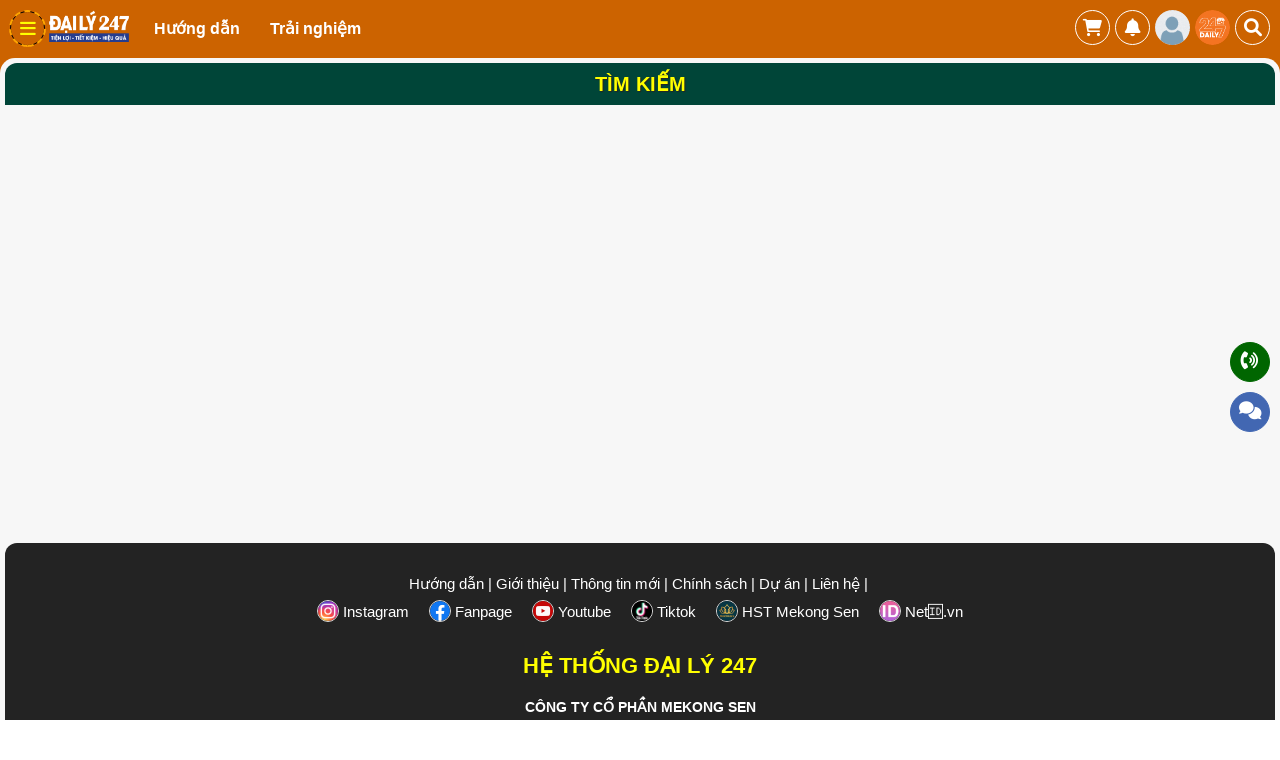

--- FILE ---
content_type: text/html; charset=UTF-8
request_url: https://daily247.vn/ai-la-nguoi-sang-lap-ra-google.html
body_size: 26331
content:
<!DOCTYPE html>
<html lang="vi-VN" prefix="og: http://ogp.me/ns#">
<head>
<title>Đại Lý 247</title>
<meta name="viewport" content="width=device-width, initial-scale=1.0, maximum-scale=1, maximum-scale=3.0, user-scalable=yes">
<meta charset="UTF-8">
<meta http-equiv="Content-Type" content="text/html;charset=UTF-8">
<meta http-equiv="X-UA-Compatible" content="IE=edge" />
<meta name="theme-color" content="#000000" />
<meta name="description" content="Đại lý 247 là đơn vị chuyên cung cấp và phát triển các kênh bán hàng uy tín, giúp doanh nghiệp và cá nhân mở rộng thị trường, tiếp cận khách hàng hiệu quả 24/7. Với lợi thế đa dạng kênh phân phối, đội ngũ hỗ trợ chuyên nghiệp cùng giải pháp linh hoạt, Đại lý 247 cam kết đồng hành cùng đối tác trong việc gia tăng doanh số, tối ưu chi phí và xây dựng thương hiệu bền vững. Đây là lựa chọn tin cậy cho mọi nhu cầu kết nối, phân phối và phát triển hệ thống bán hàng toàn diện.">

<meta name="revisit-after" content="1 days" />
<meta name="generator" content="daily247.vn" />
<meta name="rating" content="General">
<meta name="theme-color" content="#009900" />
<meta name="short-name" content="Đại Lý 247"/>
<meta name="application-name" content="Đại Lý 247"/>
<meta name="msapplication-TileColor" content="#009900"/>
<meta name="apple-mobile-web-app-capable" content="yes" />
<meta name="apple-mobile-web-app-title" content="daily247.vn" />
<meta property="og:url" content="https://daily247.vn/">
<meta property="og:title" content="Đại Lý 247">
<meta property="og:description" content="Đại lý 247 là đơn vị chuyên cung cấp và phát triển các kênh bán hàng uy tín, giúp doanh nghiệp và cá nhân mở rộng thị trường, tiếp cận khách hàng hiệu quả 24/7. Với lợi thế đa dạng kênh phân phối, đội ngũ hỗ trợ chuyên nghiệp cùng giải pháp linh hoạt, Đại lý 247 cam kết đồng hành cùng đối tác trong việc gia tăng doanh số, tối ưu chi phí và xây dựng thương hiệu bền vững. Đây là lựa chọn tin cậy cho mọi nhu cầu kết nối, phân phối và phát triển hệ thống bán hàng toàn diện.">
<meta property="og:image" content="https://daily247.vn/images/default/icon/17427099899522_logo-247-tron.png">
<meta property="og:site_name" content="Đại Lý 247">
<meta property="og:image:alt" content="Đại Lý 247">
<meta property="og:type" content="article" />
<meta property="og:locale" content="vi_VN" />
<meta name="twitter:card" content="summary_large_image" />
<meta name="twitter:site" content="@Đại Lý 247" />
<meta name="twitter:title" content="Đại Lý 247" />
<meta name="twitter:description" content="Đại lý 247 là đơn vị chuyên cung cấp và phát triển các kênh bán hàng uy tín, giúp doanh nghiệp và cá nhân mở rộng thị trường, tiếp cận khách hàng hiệu quả 24/7. Với lợi thế đa dạng kênh phân phối, đội ngũ hỗ trợ chuyên nghiệp cùng giải pháp linh hoạt, Đại lý 247 cam kết đồng hành cùng đối tác trong việc gia tăng doanh số, tối ưu chi phí và xây dựng thương hiệu bền vững. Đây là lựa chọn tin cậy cho mọi nhu cầu kết nối, phân phối và phát triển hệ thống bán hàng toàn diện." />
<meta name="twitter:image" content="https://daily247.vn/images/default/icon/17427099899522_logo-247-tron.png" />
<meta name="twitter:url" content="https://daily247.vn/" />
<meta name="build-info" content="a47befb2d22d85678cd26018ef07812d" />
<link rel="manifest" href="https://daily247.vn/manifest.json">
<link rel="canonical" href="https://daily247.vn/ai-la-nguoi-sang-lap-ra-google.html">

<link rel='stylesheet'  href='https://daily247.vn/css/jquery.datetimepicker.css?v=6.888.66420.2234971' type='text/css' media='all'>
<link href="https://daily247.vn/themes/css/style_global.css?v=20251001.1500" rel="stylesheet" type="text/css" />
<link href="https://daily247.vn/themes/themes_1/css/style.css?v=20251001.1500" rel="stylesheet" type="text/css" />
<link href="https://daily247.vn/themes/themes_1/css/night_mode.css?v=20251001.1500" rel="stylesheet" type="text/css" />
<link rel="alternate" href="https://daily247.vn/" hreflang="vi" />
<link rel="stylesheet" href="https://daily247.vn/js/fontawesome-free-6.1.1-web/css/all.css?v=6.888.66420.2234971">
<link rel="icon" href="https://daily247.vn/datafiles/278/default/icon/17427099899522_logo-247-tron.png" width="32px" type="image/x-icon">
<script src="https://daily247.vn/js/jquery-1.8.2.min.js?v=6.888.66420.2234971"></script>
<script type="text/javascript">
  var yesno_webpush = 0;
  $(window).scroll(function() {
      var heightw = $( window ).height();
      var height1 = $('.home_in').height();
      var height2 = height1 + 120;
        if($(this).scrollTop() > 120 && height1 > heightw) {
            $('.main_header').addClass("mn-fixed");
        } else {
            $('.main_header').removeClass("mn-fixed");
        }
    });
</script>
<script>
  var fullpath = 'https://daily247.vn';
  var web_v = '20251001.1500';
</script>
<script src="https://daily247.vn/themes/js/global.js?v=20251001.1500"></script>
<script src="https://daily247.vn/js/owl.carousel.min.js?v=6.888.66420.2234971"></script>
<link href="https://daily247.vn/css/owl.carousel.min.css?v=6.888.66420.2234971" rel="stylesheet" type="text/css" />
<link href="https://daily247.vn/css/owl.theme.default.min.css?v=6.888.66420.2234971" rel="stylesheet" type="text/css" />
<!-- Global site tag (gtag.js) - Google Analytics -->
<script async src="https://www.googletagmanager.com/gtag/js?id=G-H0JXDDR99Z"></script>
<script>
  window.dataLayer = window.dataLayer || [];
  function gtag(){dataLayer.push(arguments);}
  gtag('js', new Date());

  gtag('config', 'G-H0JXDDR99Z');
</script>
<style type="text/css">
	.mauchu, a.mauchu{color: #ffffff !important;}
	.maunen, body{background: #cc6300 !important;}
	.boxme_sub img{border-radius: 13px;}.border_box_timeline h4 a:hover{background: #00585a;}.border_box_timeline h4 a{background: #ff0000; padding: 3px 6px; border-radius: 50%; color: #fff;}.border_box_timeline h4{font-weight: 600; font-size: 15px; color: #f00;}.banner_fixed{padding: 10px 0;}.sp_content_title{text-align: center;}.close_menu{top: 8px;}.close_menu i{font-size: 35px;}.label_contact{text-align: center; background: #fff; border-radius: 10px;}.cpost{background: transparent; padding: 0 10px; box-sizing: border-box; width: 1280px; margin: auto; position: relative; float: unset !important;}.cpost .font12, .title_contact2{text-align: center; color: #764c29;}.title_contact1{color: #ff0000; text-align: center;}.container_page::after { content: ''; display: block; clear: both; }.tag_note.main_content{background: transparent; padding: 5px; border-radius: 0; }.tag_note.main_content img{max-width: 100%;}.shop_detail .shop_detail_left .list-pics{text-align: left;}.border_dsdonhangshop h2{background: #764c29;}.payment_title{text-align: left;}.main_content{border-radius: 12px;}.list-pics{max-width: 600px; text-align: center;}a.a_backphankhu{background: #cc6300; color: #fff !important;}div#box_setup_giaovien, .title_baiviet{text-align: center;}.bannerMain{margin-bottom: 10px;}.boxselect_chude_theme_3 .item_menucat{border-radius: 7px;}.boxselect_chude_theme_3 a:hover{background: #a14e00;}.boxselect_chude_theme_3 a{color: #fff;}.add_info_idbaiviet{text-align: center;}.search_menu_outline{top: 0; right: 200px;}.logo_main{width: 80px; margin-left:10px; }header{background: #cc6300;}.title_2 h3{margin: 10px 0;}#table_setting{color: #007d66; background: #f3f3f3; padding: 10px; width: calc(100% - 20px); margin: 10px 0;}a.button30, a.btn_nhiemvu{background: #024b6e;}.scrollbar_line_mb{margin-left: 7px;}a.scan_qr{background: #bcbcbc; padding: 3px 6px; display: inline; border-radius: 50%;}.title_netid h2{background: linear-gradient(45deg, #cc6300, #00adb1);}#form_donhang_id .title_dangbai{color: #00476a !important; }form#form_donhang_id{padding: 0 8px;}a.a_menu_shop:hover{background: #024a6e !important;}.pop_menu_netid a.a_menu_shop{border: 1px solid #ff0 !important; color: #ff0 !important;}.pop_menu_netid a .a_menu_shop{border: 1px solid #ff0 !important; color: #ff0 !important; background: #ffffff24;}.pop_menu_netid{border-bottom: 1px solid #fff; margin-bottom: 10px;}#in_menu_id a.a_menu_shop{padding: 0 7px;border: 1px solid #fff; color: #fff; background: #ffffff24; font-size: 10.5px; border-radius: 8px;}.box_onoff_time{background: #337c2c; width: calc(100% - 6px); margin: 5px auto 15px; padding-top: 5px; border-radius: 8px;}.logo_kenhmuahangnhanh{text-align: center;}.title_kenhmuahangnhanh{margin-bottom: 5px;font-size: 16px; text-align: center; &nbsp;font-weight: 600; color: #ff0;}.logo_kenhmuahangnhanh img{height: 75px; width: auto;border-radius: 8px; margin-bottom: 5px;}.box_scroll_map::-webkit-scrollbar-thumb{background: #a9a9a9;}.box_scroll_map{background: #fff; padding: 10px;border-radius: 12px;}.half_page .page_right a.tab_map{margin-left: 10px;}.half_page .page_right{padding: 10px 0 0; margin: 0 10px 10px; width: calc(50% - 20px); background: #f1f1f1; border-radius: 12px; border: 1px solid #d0d0d0;}.menu_me{background: #cc6300;}.main_content img{width: 100%;border-radius: 10px;}.owl-nav{z-index:99;}.row_over .banner_top_home li{padding: 0 10px 0;}.row_over .banner_top_home li h3 a{color: #00585a;}.row_over .banner_top_home li img{box-shadow: 1px 1px 2px #0000007a; border: 0;}.banner_top_home li .noidungbanner{font-style: italic; font-size: 14px; color: #787878;}.row_over{overflow: hidden; }.submitbutton_goibai:hover, .submitbutton_goibai:focus{background: #000 !important;}.submitbutton_goibai{color: #ff0 !important; background: #cc6300; border: 0; text-align: center;}.img_in_100 img{border: 1px solid #ddd; border-radius: 12px;}.img_in_100{text-align: center;border: 0; border-radius: 0;}body.night-mode .indeeep{background: #12141E;}#data_content .d150_bu{ border-radius: 10px; width: 25%;}.d150_bu:hover{background: #ffcaca; border-radius: 10px;}.title_2 i{padding: 4px; float: right;}#in_viewpage_id_id1 a.aonoff:hover{background: #c61d1d; color: #fff;}#in_viewpage_id_id1 .taoweb_title{color: #c61d1d;}#in_viewpage_id_id1 a.aonoff{width: 48%; margin: 3px; border: 1px solid #ccc; border-radius: 6px; background: #e4e4e4; color: #c61d1d; }#popup_user_id .indeeep, #viewpage_id .indeeep{background: url('https://quanlydoanhnghiep.com/datafiles/1/2024-02/66367146-dnhap-3.jpg') no-repeat center;background-size: cover;}#menu_id .boxselect_chude_theme img{width: 35px;margin-right: 10px; border-radius: 5px; float: left;}#menu_id .boxselect_chude_theme .item_menucat{width: 100%; min-height: unset; }#menu_id .boxselect_chude_theme a{line-height: 35px; text-align: left;font-size: 12px; padding: 5px; }#menu_id .boxselect_chude_theme{margin-top: 40px;display: flex; flex-wrap: wrap; justify-content: flex-start; align-items: center; align-content: space-between;}body.night-mode .chat_line_right{background: #ffffff1f;}body.night-mode .indeeep_chat{background: #002237;}.indeeep_chat{border: 0;}.chat_into{background: #fff;}body.night-mode #in_popup_inbox_id .inbox_row .inbox_col_info a.a_inbox{color: #fff !important;}body.night-mode #in_popup_inbox_id .inboxpop:nth-child(odd){background: #e1e1e11f;}body.night-mode #in_popup_inbox_id .inboxpop:nth-child(even){background: #fff0;}body.night-mode #back-top a, body.night-mode .scrollbar::-webkit-scrollbar-thumb, body.night-mode #fixmain_id .home_chude, body.night-mode .title_2 h3{background: #002237!important;}#in_menu_shop_id a.a_menu_shop:hover{background: #c61d1d; color: #fff;}body.night-mode .diachigiaohang .title{color: #000;}#CHAT_in .chat_line_right{border-radius: 0; margin: 3px 0; border-bottom: 1px solid #bbb; background: #0000001c;}.chat_sendto2{border-radius: 0; background: #c61d1d ;}#in_popup_inbox_id .inbox_row .inbox_col_info a.a_inbox{color: #626262 !important; }#in_popup_inbox_id a{color: #ff0;}#in_popup_inbox_id .control_popup_inbox{margin-bottom: 5px;background: #c61d1d; padding: 7px 0; border-radius: 12px 12px 0 0; color: #fff;}.boxchat_info{background: #d1d1d1;}.chat_text2{border-bottom: 1px solid #CCC; border-top: 0; border-left: 0; border-right: 0; border-radius: 0;}#in_popup_inbox_id .inboxpop:nth-child(even){background: #fff;}#in_popup_inbox_id .inboxpop:nth-child(odd){background: #e1e1e1;}#in_popup_inbox_id .inboxpop{margin-top: 0;border-bottom: 1px solid #c0c0c0; border-radius: 0; border-top: 0; border-left: 0; border-right: 0;}#in_menu_shop_id a.a_menu_shop{background: #e4e4e4;border: 1px solid #ccc; color: #c61d1d; border-radius: 8px; }#menu_shop_member .taoweb_title{font-size: 20px;background: #c61d1d; color: #fff; padding: 10px 0; border-radius: 10px 10px 0 0;}#menu_shop_member .indeeep{background: url('https://quanlydoanhnghiep.com/datafiles/1/2024-02/66367146-dnhap-3.jpg') no-repeat center; background-size: cover; }body.night-mode a.ano_btn_sua{background: #fff;}body.night-mode #in_menu_shop_id a.a_menu_shop, body.night-mode #in_menu_shop_id a.a_menu_shop i, body.night-mode #viewtext_id i, body.night-mode #more_menu_viewtext_id a, body.night-mode #more_menu_viewtext_id i, body.night-mode #more_menu_viewtext_id span, .boxchat_info h2{color: #c61d1d !important;}body.night-mode .boxme_h0{color: #ff0;}body.night-mode .boxme_title{background: #eeeeee; }body.night-mode .main_content{color: #fff; background: transparent;}body.night-mode a.keyseo,body.night-mode a.a_icon_history, body.night-mode .classacatsub_theme a, body.night-mode a.atagadmin,body.night-mode .home_chude{background: #002237!important; border: 0;}.thumb_cat li, .boxselect_chude_theme img{border: 0;}body.night-mode #content_home_id .home_in, body.night-mode .maunen, body.night-mode, body.night-mode #menu_id .indeeep_me, body.night-mode header{background: url('https://quanlydoanhnghiep.net/datafiles/1/2024-02/19252899-bg-dark.jpg') no-repeat center; background-size: cover; }.classmetao:nth-child(even){background: transparent;}.classmetao:nth-child(odd){background: #91919117;}a.ajumpboxme0{color: #005b5d;}.thumb_cat_right{padding: 5px;box-sizing: border-box;}.title_2 h3{text-align: center;border-left: 12px solid #764c29;border-right: 12px solid #764c29;}.banner li{border: 0;}a.acamdang, a.adang_rv{color: #fff; border: 1px solid #fff; font-size: 16px;position: absolute; right: 0;}.content_home{background: #cc6300;padding-top: 0;padding-right: 0;}body{background: transparent !important;}a.denxi, a.denxi:link, a.denxi:visited{width: 97%;}a.denxi, a.denxi:link, a.denxi:visited, a.a_back{color: #fff;}#content_home_id .home_in{border-radius: 15px;padding-top:10px;}.footerbg{border-radius: 12px 12px 0 0; color: #fff;background: #232323;padding-bottom: 30px;}a.tag_title, a.tag_title:link, a.tag_title:visited{color: #ff0;}.h1no{text-align: center; color: #fff; text-shadow: 1px 1px 1px #242424; text-transform: uppercase;}.home_chude{border: 0;border-radius:0;background: #764c29; }.boxselect_chude_theme{background: #ffffff0f; border-radius: 10px; box-shadow: 1px 0px 5px 0px #6201015c;}.boxselect_chude_theme .icon_font{border: 0; background: transparent; color: #fff;}#back-top a{background: #c61d1d;}#in_members_id .taoweb_title{text-transform: uppercase;}#in_members_id &nbsp;.vangnhe{margin-bottom: 5px;}#in_members_id a.xam{width: 100%; background: #dddddd; float: left; text-align: center; padding: 5px 0; color: #2e2727 !important; border-radius: 8px;}#in_members_id a.pop_title.cam{width: 45%; float: right; background: rgb(255 211 51); padding: 5px; color: #4285f4; border-radius: 7px;}#in_members_id a.pop_title.xanh{color: #fff !important;width: 45%; float: left; background: #b10; padding: 5px; color: #fff; border-radius: 7px;}#in_members_id .right{width: 100%; float: left; text-align: center;}.submitbutton_form{ border: none; border-radius: 8px;}.container_chat{width: 92%;}a.btn-banner-link{font-size: 16px; background: #ca0000; border-radius: 8px;box-shadow: 1px 1px 8px #323232;}a.vuong_control, a.vuong_control:link, a.vuong_control:visited{margin: 5px;}.box_title{text-transform: capitalize;}.classacatsub_theme a{margin: 3px;}a.vuong2, a.vuong2:link, a.vuong2:visited, a.keyseo, a.aduoi_icon, a.a_icon_history{background: #cc6300;}.scrollbar::-webkit-scrollbar-thumb{background: #ffffff3b;}a.atagadmin, a.ano_btn_sua, a.a_menu_viewtext, .classacatsub_theme a, .boxme_h0, a.a_backphankhu, a.a_tab_tichdiem{color: #cc6300;}a.a_tab_tichdiem, a.ano_btn_sua, .classacatsub_theme a, a.aduoi_icon{border: 1px solid #764c29;}.in_title3lan{border-bottom: 1px solid #c9c9c9;padding-left: 7px;}.boxdesc{font-style: italic;}.list_number_page{margin: 5px;}@media (max-width: 690px){.description_detail{padding: 0px;}#menu_id .boxselect_chude_theme a{line-height: 55px; font-size: 12px;}#menu_id .boxselect_chude_theme img{width: 55px;}#menu_id .boxselect_chude_theme .item_menucat{width: 50%;}.boxselect_chude_theme .item_menucat{width: 25%;}}@media (max-width: 854px){.banner_head{font-size: 22px; padding: 20px 0;}.banner_name{font-size: 20px;margin-bottom: 15px;}a.btn-banner-link{margin: 0;}}@media (max-width: 521px){.banner_head{font-size: 18px; padding: 15px 0 10px;}.banner_name{font-size: 18px;margin-bottom: 8px;}a.btn-banner-link{margin: 0; line-height: 22px; font-size: 12px;}}@media (max-width: 480px){.row_over .banner_top_home li{width: 90%;}#menu_id .boxselect_chude_theme .item_menucat{width: 100%;}.banner_head{font-size: 16px; padding: 15px 0 5px;}.banner_name{font-size: 16px;margin-bottom: 5px;}a.btn-banner-link{margin: 0; line-height: 22px; font-size: 12px;}}@media (max-width: 790px){.banner_top_home{display: block; overflow: auto; white-space: nowrap;} .row_over .banner_top_home li{display: inline-block;}.banner_top_home li h3 a{font-size: 15px;}#data_content .d150_bu{width: 50%;}}@media(max-width: 740px){.half_page .page_right{width: calc(100% - 20px);padding:0; }}@media (max-width: 1280px){#content_home_id .home_in{padding:5px;}.box.main_left.cpost{width: 100%;}}</style>
<meta name="robots" content="index, follow"><meta name="webstyle" content="0"></head>
<body >
  <script src="https://daily247.vn/js/tinymce562/tinymce.min.js?v=6.888.66420.2234971"></script>
<script src="https://daily247.vn/js/tinymce562/tinystart.js?v=20251001.1500"></script>
<script src="https://daily247.vn/js/jquery.upload.js?v=6.888.66420.2234971"></script>
<script>

function MeClick_baiviet(idme,divid)
  {
    $("#"+idme).click();
    $('#'+idme).on('change', function() {
            $(".ajax_display").show();
            $(this).upload('/ajbat/main_upload_multi', function(obj) {
                 $(".ajax_display").hide();

                   $.each(obj.images, function(i,data){

                     if(data.trangthai==1)
                        {
                          if(data.loai>0) 
                          {
                            var div_data = "<div id='id_"+data.picid+"' class='img_in_box'><div class='img_in_box_img'><input disabled type='radio' name='hinhchinh' value='"+data.picid+"' class='chonhinhchinh'><img style='cursor:pointer;' onclick=addpic('"+data.fullimgpath+"') src='"+data.fullthumb+"' width='50' height='50' /><div class='img_in_del'><a href=\"JavaScript:xoapic('"+data.picid+"');\">Xóa</a></div></div></div>";
                          }
                          else
                          {
                            var div_data = "<div id='id_"+data.picid+"' class='img_in_box'><div class='img_in_box_img'><input type='radio' name='hinhchinh' value='"+data.picid+"' class='chonhinhchinh'><img style='cursor:pointer;' onclick=addpic('"+data.fullimgpath+"') src='"+data.fullthumb+"' width='50' height='50' /><div class='img_in_del'><a href=\"JavaScript:xoapic('"+data.picid+"');\">Xóa</a></div></div></div>";
                          }
                          $(div_data).appendTo("#"+divid);
                        }
                  });
                }, 'json');
            $(this).val('');
            $(this).focus();
          });

  }
  function MeClick_ID(idme,divid)
  {
    var cm_oneid = $("#cm_oneid").val();
    $("#"+idme).click();
    $('#'+idme).on('change', function(e) {
            e.preventDefault();
            $(".ajax_display").show();
            $(this).upload('/ajbat/main_upload_multi_comment',{cm_oneid:cm_oneid}, function(obj) {
                 $(".ajax_display").hide();

                   $.each(obj.images, function(i,data){
                     if(data.trangthai==1)
                        {
                          if(data.loai>0) 
                          {
                            var div_data = "<div id='id_"+data.picid+"' class='img_in_box'><div class='img_in_box_img'><input disabled type='radio' name='hinhchinh' value='"+data.picid+"' class='chonhinhchinh'><img style='cursor:pointer;' onclick=addpic('"+data.fullimgpath+"') src='"+data.fullthumb+"' width='50' height='50' /><div class='img_in_del'><a href=\"JavaScript:xoapic('"+data.picid+"');\">Xóa</a></div></div></div>";
                          }
                          else
                          {
                            var div_data = "<div id='id_"+data.picid+"' class='img_in_box'><div class='img_in_box_img'><input type='radio' name='hinhchinh' value='"+data.picid+"' class='chonhinhchinh'><img style='cursor:pointer;' onclick=addpic('"+data.fullimgpath+"') src='"+data.fullthumb+"' width='50' height='50' /><div class='img_in_del'><a href=\"JavaScript:xoapic('"+data.picid+"');\">Xóa</a></div></div></div>";
                          }
                          $(div_data).appendTo("#"+divid);
                        }
                       console.log(data.trangthai);
                  });
                }, 'json');
            $(this).val('');
            $(this).focus();
          });
  }     
</script>
	<input type="hidden" name="redirect_action" id="redirect_action_id" value="https://daily247.vn/ai-la-nguoi-sang-lap-ra-google.html">
<div onClick="ShowHiID('all','autohide');" id="fullbackground_id" class='fullbackground'></div>
<div id="fullbackground_noclick" class='fullbackground'></div>

<div class="alert_message" id="alert_message"></div>
<div id="main_header" class="main_header">
<header class="maunen">
    <div class="container_page">
<div class="mobile_menu maunen"><a href="JavaScript:ShowHiMenu('menu_id');" class="xanhle border_avatar"><div class="mobile_menu_in "><i class="fa-solid fa-bars"></i></div></a></div>
<div class='logo_main'><a href='https://daily247.vn'><img alt='Đại Lý 247' src='https://daily247.vn/datafiles/278/default/icon/17435837693139_123.png' ></a></div><div class='boxselect_chude_theme_3 '><div class='item_menucat cusnull_1 menu_cus_1'><a class='cusnull_1' href='https://daily247.vn/D95845HaB7B4473'>Về chúng tôi</a></div><div class='item_menucat cusnull_1 menu_cus_2'><a class='cusnull_1' href='https://daily247.vn/5f4_3bF1245aC88'>Sản phẩm</a></div><div class='item_menucat cusnull_1 menu_cus_3'><a class='cusnull_1' href='https://daily247.vn/D76bAhDa3aEd9f8'>Hệ thống đại lý</a></div><div class='item_menucat cusnull_1 menu_cus_4'><a class='cusnull_1' href='https://daily247.vn/6d21Df654c2cH1D'>Hướng dẫn</a></div><div class='item_menucat cusnull_1 menu_cus_5'><a class='cusnull_1' href='https://daily247.vn/E95e003fF40eHa7'>Trải nghiệm</a></div><div class='clear'></div></div>
<div class="menu_logo menu_logo_4xpx maunen"><a class="a_menu_logo" href="https://daily247.vn"><img src="https://daily247.vn/datafiles/278/default/icon/17427099896131_logo-247-tron.png?v=6.888.66420.2234971" alt="Đại Lý 247" class=''></a></div>
<div class="menu_logo menu_logo_5xpx maunen"><a class="a_menu_logo_user" id='head_avatar' href="JavaScript:ShowHiID('login_id','autohide');"><img class='' src="https://daily247.vn/images/user.png" alt="Đại Lý 247" class=''></a></div>
<div class="menu_alert maunen" >
    <a class="a_menu_alert" href="JavaScript:POPUP_inbox();"><i class="fas fa-bell"></i></a>                        
    <div class="inbox_count" onclick="POPUP_inbox();"></div>                    
</div>
<div class="menu_shop maunen"><a href='https://daily247.vn/checkout/cart' id='sum_cart_shop'></a> <a href="JavaScript:ShowHiID('login_id','autohide');" class="xanhle"><i class="fa-solid fa-cart-shopping"></i></a></div>
<div class="menu_timkiem maunen"><a href="JavaScript:ShowHidden('searchq_id');" class="xanhle"><i class="fa-solid fa-magnifying-glass"></i></a></div>
<div id="searchq_id" class="search_menu_outline">
            <form onsubmit="return SearchTag('search_menu');" action="#" method="POST">
                <div class='icon_search'><a href="JavaScript:SearchTag('search_menu');"><i class='fas fa-search'></i></a></div>                <input autocomplete="off" placeholder="Tìm từ khóa, ID, Code..." name="searchme" id="search_menu" class="search_menu_cl maunen">
            </form>
            </div>
</div>
</div>
</header>
<div class="menu_me pc_view autohide" id="menu_id" >
    <div id="in_menu_id" class="indeeep_me scrollbar maunen">
            <div class='close_menu'><a href="JavaScript:ShowHiID('menu_id','autohide');"><i class='fa-solid fa-circle-xmark'></i></a></div><div class='clear caologo50'></div><div class='logo_main'><a href='https://daily247.vn'><img alt='Đại Lý 247' src='https://daily247.vn/datafiles/278/default/icon/17435837693139_123.png' ></a></div><div class='icon_home'><div class='clear'></div></div><div class='clear'></div><div class='boxselect_chude_theme '><div class='item_menucat cusnull_1'><a  href="https://daily247.vn/44193h3aEfCdB83" class='cusnull_2'><div class='menu_left cusnull_3'><img alt='Thông tin' class='cusnull_4' src='https://daily247.vn/datafiles/278/2025-03/17429794601358_Thong-tin.png.png'></div> <span class='menu-item-text'>Thông tin</span></a></div><div class='item_menucat cusnull_1'><a  href="https://daily247.vn/D95845HaB7B4473" class='cusnull_2'><div class='menu_left cusnull_3'><img alt='Về chúng tôi' class='cusnull_4' src='https://daily247.vn/datafiles/278/2025-03/17428085075174_gioi-thieu.png.png'></div> <span class='menu-item-text'>Về chúng tôi</span></a></div><div class='item_menucat cusnull_1'><a  href="https://daily247.vn/D4H6CcC5A6B1DdB" class='cusnull_2'><div class='menu_left cusnull_3'><img alt='Thư viện kiến thức' class='cusnull_4' src='https://daily247.vn/datafiles/278/2025-04/17439121898130_product.png.png'></div> <span class='menu-item-text'>Thư viện kiến thức</span></a></div><div class='item_menucat cusnull_1'><a  href="https://daily247.vn/D76bAhDa3aEd9f8" class='cusnull_2'><div class='menu_left cusnull_3'><img alt='Hệ thống đại lý' class='cusnull_4' src='https://daily247.vn/datafiles/278/2025-03/17429791956616_he-thong-dai-ly.png.png'></div> <span class='menu-item-text'>Hệ thống đại lý</span></a></div><div class='item_menucat cusnull_1'><a  href="https://daily247.vn/EbCcHaE0Bb0991F/pos" class='cusnull_2'><div class='menu_left cusnull_3'><img alt='Đại lý đặt hàng' class='cusnull_4' src='https://daily247.vn/datafiles/278/2025-04/17453995078275_dai-ly.jpg.jpg'></div> <span class='menu-item-text'>Đại lý đặt hàng</span></a></div><div class='item_menucat cusnull_1'><a  href="https://daily247.vn/E95e003fF40eHa7" class='cusnull_2'><div class='menu_left cusnull_3'><img alt='Trải nghiệm kênh bán hàng' class='cusnull_4' src='https://daily247.vn/datafiles/278/2025-03/17428088182050_trai-nghiem-kenh-ban-hang.png.png'></div> <span class='menu-item-text'>Trải nghiệm kênh bán hàng</span></a></div><div class='item_menucat cusnull_1'><a  href="https://daily247.vn/5f4_3bF1245aC88" class='cusnull_2'><div class='menu_left cusnull_3'><img alt='Sản phẩm' class='cusnull_4' src='https://daily247.vn/datafiles/278/2025-03/17429794231637_San-pham.png.png'></div> <span class='menu-item-text'>Sản phẩm</span></a></div><div class='item_menucat cusnull_1'><a  href="https://daily247.vn/796179H682Cd56A" class='cusnull_2'><div class='menu_left cusnull_3'><img alt='Chính sách' class='cusnull_4' src='https://daily247.vn/datafiles/278/2025-03/17428089809446_chinh-sach.png.png'></div> <span class='menu-item-text'>Chính sách</span></a></div><div class='item_menucat cusnull_1'><a  href="https://daily247.vn/58Hc34275b06Ed5" class='cusnull_2'><div class='menu_left cusnull_3'><img alt='Dự án' class='cusnull_4' src='https://daily247.vn/datafiles/278/2025-03/17428090085460_du-an.png.png'></div> <span class='menu-item-text'>Dự án</span></a></div><div class='item_menucat cusnull_1'><a  href="https://daily247.vn/6d21Df654c2cH1D" class='cusnull_2'><div class='menu_left cusnull_3'><img alt='Hướng dẫn' class='cusnull_4' src='https://daily247.vn/datafiles/278/2025-04/17436066833622_12-dang-ky.png.png'></div> <span class='menu-item-text'>Hướng dẫn</span></a></div><div class='item_menucat cusnull_1'><a  href="https://daily247.vn/12E592B_E0272b6" class='cusnull_2'><div class='menu_left cusnull_3'><img alt='Tuyển dụng' class='cusnull_4' src='https://daily247.vn/datafiles/278/2025-03/17428089209078_tuyen-dung.png.png'></div> <span class='menu-item-text'>Tuyển dụng</span></a></div><div class='item_menucat cusnull_1'><a  href="https://daily247.vn/contacts" class='cusnull_2'><div class='menu_left cusnull_3'><img alt='Liên hệ' class='cusnull_4' src='https://daily247.vn/datafiles/278/2025-03/17428089451188_lien-he.png.png'></div> <span class='menu-item-text'>Liên hệ</span></a></div><div class='clear'></div></div><div class='boxselect_chude_theme '><div class='clear'></div></div><div style='position:relative;'><div class='clear'></div></div><div class='clear'></div><div class='box_menu_2 '><div class='clear'></div></div><div class='clear'></div><div class='switch_box box_1'><span>Dark Mode</span>
      <input type='checkbox' class='switch_1' value='1' onchange="CHANGE_mode_bg(this.checked)">
    </div><div class='copyright'>@<a href='https://netid.vn' title='Tư duy triệu đô'>NetID.vn</a></div>            
      
    </div>
</div><div id="top_head_bar_id" class="top_head" style="border-bottom:0px solid #070;position:fixed; top:0; z-index:99; width:100%;-webkit-transform: translateZ(0);-webkit-backface-visibility:hidden;">
        <div class="">
      
			<div class="left all_right">
			<div class="left mobile_menu"><a href="JavaScript:ShowHiMenu('menu_id');" class="xanhle"><div class='menu_top'><img style="display:block;border:0;" src="/images/mobile-menu.png" alt="Đại Lý 247" width="25"></div></a></div>
			<div class="left butmenu"><a href="https://daily247.vn"><img src="/images/qldn.png?v=6.888.66420.2234971" alt="Đại Lý 247" width="35" class='img_round margintop5'></a></div>
			
			<div class="left butmenu"><a href="JavaScript:ShowHiID('login_id','autohide');"><img src="/images/user.png?v=6.888.66420.2234971" alt="Đại Lý 247" width="35" class='img_round margintop5'></a></div>
            <div class="left butmenu">
                <div class="global_new_mess">
                    <a class="btn_dropdown_inbox" href="JavaScript:ShowHiID('members_id','autohide');"><i class="far fa-bell"></i></a>
                </div>
            </div>
			<div class="bden_search"><div class="indeeep2"><form class="nomargin" onsubmit="return SearchTag('search_id2');" method="post" enctype="text/plain"><input placeholder="Tìm gì cũng có..." value="" name="search" autocomplete="off" class="search" id="search_id2" type="text"><input name="bac" type="submit" value="" class="subbut"></form></div></div>

			</div>
		</div>


</div>
<div class="content_home padding295 half_page" id="content_home_id">
  

   


 

<script>
    
            $(document).ready(function() {
                var owl = $('#owl-carousel-head');
                owl.owlCarousel({
                    loop: true,
                    margin: 0,
                    dots: false,
                    responsiveClass: true,
                    responsive:{
                        0:{
                            items:1
                        },
                        600:{
                            items:1
                        },
                        1000:{
                            items:1
                        },
                        1500:{
                            items:1
                        }
                    },

                    autoplay: true,
                    autoplayTimeout: 5000,
                    center: true,
                    autoplayHoverPause: true,
                    navText : ["<a class='placeNav_4 prev' href='javascript:'>&lsaquo;</a>","<a class='placeNav_4 next' href='javascript:'>&rsaquo;</a>"]
                })
                
                
            })
        </script>
	<div class="home_in scrollbar" id="home_in_id">

  
		<div class="clear"></div>

    <div class="fixcenter" role="main" id="fixmain_id" style="padding-bottom: 0; box-sizing: border-box;">
	    <div class="fix1200">
			<div id='suggest_id' class="suggest"></div>
		</div>

				<section>
	        <div class='container_page'>
<div class="main_right_col">

    
  <div class="box main_left" style="clear:both;">
    <script>
    $(document).ready(function(){
        $('.atagadmin_tag').click(function(){
            let tab_id = $(this).attr('data-tab');
            $('.post_tabs .tabs li').removeClass('current');
            $('.tab-content').removeClass('current');
            $(this).addClass('current');
            $("#"+tab_id).addClass('current');
        })
    })
</script> 
    <div class='home_chude'><h1 class='h1no'><a href='https://daily247.vn/ai-la-nguoi-sang-lap-ra-google.html' class='tag_title'>Tìm kiếm</a></h1></div><div itemprop='description' role='contentinfo' id='data_content'><div class='clear'></div><div class='clear'></div><div class='box_sp_shop'></div><div class='clear' style='padding:5px 0;'><div class='clear'></div></div></div>    </div>
<div class="clear"></div>
</div> 
<script type="application/ld+json">
              {
                "@context": "https://schema.org",
                "@type": "NewsArticle",
                "mainEntityOfPage": "https://daily247.vn/ai-la-nguoi-sang-lap-ra-google.html",
                "headline": "Đại Lý 247",
                "alternativeHeadline":"Đại Lý 247",
                "description":"Đại lý 247 là đơn vị chuyên cung cấp và phát triển các kênh bán hàng uy tín giúp doanh nghiệp và cá nhân mở rộng thị trường tiếp cận khách hàng hiệu quả 247 Với lợi thế đa dạng kênh phân phối đội ngũ hỗ trợ chuyên nghiệp cùng giải pháp linh hoạt Đại lý 247 cam kết đồng hành cùng đối tác trong việc gia tăng doanh số tối ưu chi phí và xây dựng thương hiệu bền vững Đây là lựa chọn tin cậy cho mọi nhu cầu kết nối phân phối và phát triển hệ thống bán hàng toàn diện",
                "name": "Đại Lý 247",
                "author": {
                    "@type": "Person",
                    "name": "NetID",
                    "url": "https://netid.vn/D74cB25a5_B095E"
                  },
                "publisher": {
                    "@type": "Organization",
                    "name": "Đại Lý 247",
                    "logo": {
                      "@type": "ImageObject",
                      "url": "https://daily247.vn/datafiles/278/default/icon/17427099899522_logo-247-tron.png",
                      "width": 260,
                      "height": 60
                      }
                },
                "associatedMedia": {
                  "@type": "ImageObject",
                  "representativeOfPage": "True",
                  "url": "https://daily247.vn/images/default/icon/17427099899522_logo-247-tron.png",
                  "height": 350,
                  "width": 600,
                  "contentUrl": "https://daily247.vn/images/default/icon/17427099899522_logo-247-tron.png",
                  "description": "ai la nguoi sang lap ra googlehtml"
                },
                "image": {
                  "@type": "ImageObject",
                  "representativeOfPage": "True",
                  "url": "https://daily247.vn/images/default/icon/17427099899522_logo-247-tron.png",
                  "height": 350,
                  "width": 600,
                  "contentUrl": "https://daily247.vn/images/default/icon/17427099899522_logo-247-tron.png",
                  "description": "Đại lý 247 là đơn vị chuyên cung cấp và phát triển các kênh bán hàng uy tín giúp doanh nghiệp và cá nhân mở rộng thị trường tiếp cận khách hàng hiệu quả 247 Với lợi thế đa dạng kênh phân phối đội ngũ hỗ trợ chuyên nghiệp cùng giải pháp linh hoạt Đại lý 247 cam kết đồng hành cùng đối tác trong việc gia tăng doanh số tối ưu chi phí và xây dựng thương hiệu bền vững Đây là lựa chọn tin cậy cho mọi nhu cầu kết nối phân phối và phát triển hệ thống bán hàng toàn diện"
                },
                
                "datePublished": "2023-01-01T23:14:00+07:00",
                "dateModified": "2026-01-19T11:15:05+07:00"
              }
          </script>
      <script type="application/ld+json">
            {
              "@context": "https://schema.org",
              "@type": "Organization",
              "@id":"https://daily247.vn/#organization",
              "url": "https://daily247.vn",
              "name":"Đại Lý 247",
              "description":"Đại lý 247 là đơn vị chuyên cung cấp và phát triển các kênh bán hàng uy tín, giúp doanh nghiệp và cá nhân mở rộng thị trường, tiếp cận khách hàng hiệu quả 24/7. Với lợi thế đa dạng kênh phân phối, đội ngũ hỗ trợ chuyên nghiệp cùng giải pháp linh hoạt, Đại lý 247 cam kết đồng hành cùng đối tác trong việc gia tăng doanh số, tối ưu chi phí và xây dựng thương hiệu bền vững. Đây là lựa chọn tin cậy cho mọi nhu cầu kết nối, phân phối và phát triển hệ thống bán hàng toàn diện.",
              "foundingDate":"2023-01-01",
              "contactPoint": {
                "@type": "ContactPoint",
                "contactType": "Hỗ trợ khách hàng",
                "telephone": "Hotline: 0932 903 253",
                "email": "Email: nguyenkhanhbang1001@gmail.com",
                "address": "Địa chỉ: "
              }
            }
      </script>
      <script type="application/ld+json">
            {
              "@context": "https://schema.org",
              "@type": "WebSite",
              "@id":"https://daily247.vn/#website",
              "url": "https://daily247.vn",
              "name":"Đại Lý 247",
              "description":"Đại lý 247 là đơn vị chuyên cung cấp và phát triển các kênh bán hàng uy tín, giúp doanh nghiệp và cá nhân mở rộng thị trường, tiếp cận khách hàng hiệu quả 24/7. Với lợi thế đa dạng kênh phân phối, đội ngũ hỗ trợ chuyên nghiệp cùng giải pháp linh hoạt, Đại lý 247 cam kết đồng hành cùng đối tác trong việc gia tăng doanh số, tối ưu chi phí và xây dựng thương hiệu bền vững. Đây là lựa chọn tin cậy cho mọi nhu cầu kết nối, phân phối và phát triển hệ thống bán hàng toàn diện.",
              "potentialAction": [{
                "@type": "SearchAction",
                "target": {
                  "@type": "EntryPoint",
                  "urlTemplate": "https://daily247.vn/search?q={search_term_string}"
                },
                "query-input": "required name=search_term_string"
              }]
            }
      </script>             </div>          <div class="clear"></div>
        </section>
        <div class="fix1200">
				    	<div class="right" style="width: auto;"></div>
		</div>			
    	</div>
      <div class="clear"></div>
<div class="fixcenter footerbg" id="footer">
<div align="center">
<div class='padfooter'>
<div class="clear"></div>
      
<div class='clear' style='position:relative;'><a class='trang' href='https://daily247.vn/6d21Df654c2cH1D' title='Hướng dẫn' class='icon_home_1 '>Hướng dẫn</a> | <a class='trang' href='https://daily247.vn/D95845HaB7B4473' title='Giới thiệu' class='icon_home_1 '>Giới thiệu</a> | <a class='trang' href='https://daily247.vn/44193h3aEfCdB83' title='Thông tin mới' class='icon_home_1 '>Thông tin mới</a> | <a class='trang' href='https://daily247.vn/796179H682Cd56A' title='Chính sách' class='icon_home_1 '>Chính sách</a> | <a class='trang' href='https://daily247.vn/58Hc34275b06Ed5' title='Dự án' class='icon_home_1 '>Dự án</a> | <a class='trang' href='https://daily247.vn/Fa8cHb971f0d015' title='Liên hệ' class='icon_home_1 '>Liên hệ</a> | <div class="google_translate_element" id="google_translate_element"></div>

<script type="text/javascript">
function googleTranslateElementInit() {
  new google.translate.TranslateElement({
  pageLanguage: 'vi', includedLanguages: 'af,ach,ak,am,ar,az,be,bem,bg,bh,bn,br,bs,ca,chr,ckb,co,crs,cs,cy,da,de,ee,el,en,eo,es,es-419,et,eu,fa,fi, fo,fr,fy,ga,gaa,gd,gl,gn,gu,ha,haw,hi,hr,ht,hu,hy,ia, id,ig,is,it,iw,ja,jw,ka,kg,kk,km,kn,ko,kri,ku,ky,la, lg,ln,lo,loz,lt,lua,lv,mfe,mg,mi,mk,ml,mn,mo,mr,ms,mt, ne,nl,nn,no,nso,ny,nyn,oc,om,or,pa,pcm,pl,ps,pt-BR, pt-PT,qu,rm,rn,ro,ru,rw,sd,sh,si,sk,sl,sn,so,sq,sr, sr-ME,st,su,sv,sw,ta,te,tg,th,ti,tk,tl,tn,to,tr,tt, tum,tw,ug,uk,ur,uz,vi,wo,xh,yi,yo,zh-CN,zh-TW,zu',
  layout: google.translate.TranslateElement.InlineLayout.SIMPLE
  }, 'google_translate_element');
}
</script>

<script type="text/javascript" src="//translate.google.com/translate_a/element.js?cb=googleTranslateElementInit"></script>
<style type="text/css">
    .google_translate_element{display: inline-block; vertical-align: middle;}
    .goog-te-gadget-icon {
  display:none;
}
.goog-te-gadget-simple .VIpgJd-ZVi9od-xl07Ob-lTBxed span {
    text-decoration: none;
    font-family: initial;
}

.goog-te-gadget-simple {
    background: #f8f8f829 !important;
    border-radius: 15px;
    color: #FF00 !important;
    font-size: 10pt;
    font-weight: 800;
    display: inline-block;
    padding: 1px 4px !important;
    cursor: pointer;
    zoom: 1;
}

.goog-te-gadget-simple  span {
   color: #fff !important;
    font-weight: 400;

}
</style>
<script type="text/javascript">
    $(document).ready(function(){
    $('#google_translate_element').bind('DOMNodeInserted', function(event) {
      $('.goog-te-menu-value span:first').html('LANGUAGE');
      $('.goog-te-menu-frame.skiptranslate').load(function(){
        setTimeout(function(){
          $('.goog-te-menu-frame.skiptranslate').contents().find('.goog-te-menu2-item-selected .text').html('LANGUAGE');    
        }, 100);
      });
    });
  });
</script></div><div class='clear' style='position:relative;'><div class='class_menu_web_footer cusnull_1'><a class='cusnull_1' href='https://www.instagram.com/daily247_66/'><div class='img_font_web cusnull_3'><img alt='Instagram' src='https://daily247.vn/datafiles/278/2025-04/17435660959148_Instagram_logo.png.png'></div> Instagram</a></div><div class='class_menu_web_footer cusnull_1'><a class='cusnull_1' href='https://www.facebook.com/hethongdaily247/'><div class='img_font_web cusnull_3'><img alt='Fanpage' src='https://daily247.vn/datafiles/278/2025-04/17435658377072_Facebook_Logo.png.png'></div> Fanpage</a></div><div class='class_menu_web_footer cusnull_1'><a class='cusnull_1' href='https://www.youtube.com/@daily247_66'><div class='img_font_web cusnull_3'><img alt='Youtube' src='https://daily247.vn/datafiles/278/2025-04/17435664586490_youtube.webp.ebp'></div> Youtube</a></div><div class='class_menu_web_footer cusnull_1'><a class='cusnull_1' href='https://www.tiktok.com/@daily2476?is_from_webapp=1&sender_device=pc'><div class='img_font_web cusnull_3'><img alt='Tiktok' src='https://daily247.vn/datafiles/278/2025-04/17435670003998_tiktok-logo.jpg.jpg'></div> Tiktok</a></div><div class='class_menu_web_footer cusnull_1'><a class='cusnull_1' href='https://mekongsen.vn/'><div class='img_font_web cusnull_3'><img alt='HST Mekong Sen' src='https://daily247.vn/datafiles/278/2025-04/17435667983664_LOGO-MKS.png.png'></div> HST Mekong Sen</a></div><div class='class_menu_web_footer cusnull_1'><a class='cusnull_1' href='https://netid.vn'><div class='img_font_web cusnull_3'><img alt='Net🆔.vn' src='https://daily247.vn/datafiles/278/2025-04/17435668295977_logo-netid.png.png'></div> Net🆔.vn</a></div></div><div class="clear cao20"></div>
<h2 class='title_footer1'>HỆ THỐNG ĐẠI LÝ 247</h2><div class="clear cao20"></div>
<h2 class='title_footer2'>CÔNG TY CỔ PHẦN MEKONG SEN</h2>
<div class="clear"></div>
<h3 class="font12 trang">Email: <a href="/cdn-cgi/l/email-protection" class="__cf_email__" data-cfemail="a4cdcac2cbe4c9c1cfcbcac3d7c1ca8ad2ca">[email&#160;protected]</a></h3>
<div class="font12 trang">MST: 1402194300 - Cấp ngày 24/01/2025 - Bởi Chi cục Thuế khu vực 1</div>
<div class="font12 trang">Địa chỉ: Số 558, Đường Trần Trọng Khiêm, Tổ 8, Ấp Tịnh Long, Phường Cao Lãnh, Tỉnh Đồng Tháp</div>
<div class="font12 trang">Văn phòng đại diện: Số 53, Đường 30/4, Phường Cao Lãnh, Tỉnh Đồng Tháp</div>
<div class="font12 trang"></div>
<div class="font12 trang"></div>

</div>
</div>
<div class="clear"></div>
</div>

    </div>

</div>
<div id="divToRefresh"></div>


	

	<div id='g_id_onload'
       data-client_id='598375033364-dbvcehmqt45035lpbht8bb0d7bmlkf8e.apps.googleusercontent.com'
       data-auto_select='true'
       data-login_uri='https://daily247.vn/GG_login'>
  </div>	
	<div class="menu_class fix1200 autohide" id="login_id"><div onClick="ShowHiID('all','autohide');" class="closewindows"></div>
        <div id="in_members_id" class="indeeep">
            <div id="fb_login_id" style="width:100%; float:right;">                    
                    <div class="clear"></div>
                    <div class="clear margintop0"></div>
                        <div class="left vangnhe" style="width:100%;">
                            <form action='#' method='post' class='nomargin' onSubmit="return LoginForm('floattgle');">
                              <input class="taoweb_input" name='tentruycap' placeholder="Email" autocomplete='username' type='text' id='floattgle_tentruycap'>
                              <div class="clear margintop10"></div>
                              <input name='matkhau' class="taoweb_input"  placeholder="Mật khẩu" autocomplete='current-password' type='password' id='floattgle_matkhau'>
                              <div class="clear margintop10"></div>
                              <button type="submit" class="submitbutton_form cur" id='floattgle_LoginButNow'><i class="fas fa-sign-in-alt marginright5"></i> ĐĂNG NHẬP</button>
                              <img alt='Loading...' class='img_login margintop10 marginleft10' id='floattgle_img_login' src='/images/loading3.gif'>
                              <div class="right margintop10">
                                <a href="JavaScript:ShowHiID('lost_id','autohide');" class='pop_title xanh'>Quên mật khẩu</a> | <a href="JavaScript:ShowHiID('register_id','autohide');" class='pop_title cam'>Đăng ký</a>
                              </div>
                              <div class="clear"></div>
                              <div class="clear margintop10"></div>
                              <a href="JavaScript:ShowHiID('all','autohide');" class='xam'><i class="fas fa-hand-point-right marginright5"></i> Hủy</a>
                              <input type='hidden' value='/ajbat/login/?sess=1768797841' id='floattgle_url_login' name='floattgle_url_login'>
                          </form>
                        </div>
                    <hr>
                    <a href="/GG_login" style="display: none;" class="gg"><div class="left"><img src='/images/gg.png' alt="Google Login"  height="60"> </div> <div class="left text_fbgg">Đăng nhập bằng Google</div></a>
                    <div class='canhgiua chudam padding10'>Vui lòng click vào logo Google để đăng nhập bằng tài khoản Gmail bên dưới.</div>
                    <a href="/GG_login" class="gg_login"><img alt='google login' style="width: 100%; height: auto;" src="https://daily247.vn/images/gg_login.png"></a>
                    <div class="muavuiggfb"><span class="blink_me">Chú ý</span>: Chỉ cần có tài khoản Facebook hoặc Google Gmail là có thể đăng nhập.</div>
                    <div class="clear"></div>
                    <div class="border_dotted"></div>
                </div>
        </div>
        <div class='clear'></div>  
    </div>
    <div class="menu_class fix1200 autohide" id="register_id"><div onClick="ShowHiID('all','autohide');" class="closewindows "></div>
        <div id="in_members_id4" class="indeeep">
            <div class="taoweb_title cam">Đăng ký!</div>
            <div class="clear margintop30"></div>
            <form action='#' method='post' class='nomargin' onSubmit="return RegForm();">
                <div class="box_in_form2">
                        <div class="clear"></div>
                            
                            <div class="clear margintop10"></div>
                            <input class="taoweb_input" placeholder="Email" name='email' type='text' id='reg_email'>
                            <div class="clear"></div>
                            <div class="clear margintop10"></div>
                            <input class="taoweb_input" placeholder="Mật khẩu" name='matkhau' autocomplete='off'  type='password' id='reg_matkhau'>
                            <div class="clear"></div>
                            <div class="clear margintop10"></div>
                            <input class="taoweb_input" placeholder="Họ và tên" name='hovaten' type='text' id='reg_hoten'>
                            <div class="clear"></div>
                            <div class="clear margintop10"></div>
                            <input class="taoweb_input" placeholder="Số điện thoại di động" name='sodienthoai' type='text' id='reg_dienthoai'>
                            <div class="clear"></div>
                            <div class="clear margintop10"></div>
                            <input class="taoweb_input" placeholder="Địa chỉ" name='diachi' type='text' id='reg_diachi'>
                        <div class='clear' style='height:15px;'></div>
                        <input name='login' class="submitbutton_form" type='submit' id='reg_RegButNow' value='Tạo thành viên!'><img alt='Loading...' class='img_login' id='reg_upload_loader' src='/images/loading3.gif'><div class="right"><a href="JavaScript:ShowHiID('login_id','autohide');" class='pop_title'> &lt; quay lại trang đăng nhập</a></div>
                        <div class="clear"></div>
                        <div class="clear margintop10"></div>
                        <a href="JavaScript:ShowHiID('all','autohide');" class='xam'>hủy đăng ký</a>
                        <input type='hidden' value='/ajbat/reg/?sess=1768797841' id='url_reg_id' name='url_reg_id'>
                </div>  
                <hr>
                <a href="/GG_login" class="gg_login"><img style="width: 100%; height: auto;" src="https://daily247.vn/images/gg_login.png"></a>
            </form>
        </div>
        <div class='clear'></div>  
    </div>
    <div class="menu_class fix1200 autohide" id="lost_id"><div onClick="ShowHiID('all','autohide');" class="closewindows"></div>
        <div id="in_members_id1" class="indeeep">
            <div>
                
                    <div class="clear margintop30"></div>
                    <div class="taoweb_title cam">Xin lại mật khẩu!</div>
                    <div class="clear margintop30"></div>

                    <form action='#' method='post' class='nomargin' onSubmit="return QuenForm('losspass');">
                        <div class="box_in_form2">
                            Email:<br><input name='email'  class="taoweb_input" placeholder="Nhập vào email" type='text' id='losspass_email'>
                            <div class="clear"></div>
                            <div class="clear margintop10"></div>
                            <input name='login' onclick="QuenForm('losspass');" class="submitbutton_form" type='submit' id='losspass_LoginButNow_quenmk' value='xin mật khẩu'><img alt='Loading...' class='img_login' id='losspass_img_login' src='/images/loading3.gif'><div class="right"><a href="JavaScript:ShowHiID('login_id','autohide');" class='pop_title xanh'> &lt; quay lại trang đăng nhập</a></div>
                            <input type='hidden' value='/ajbat/losspass/?sess=1768797841' id='losspass_url_login' name='url_login_id'>
                            <div class="clear"></div>
                            <div class="clear margintop10"></div>
                            <a href="JavaScript:ShowHiID('all','autohide');" class='xam'>Đóng cửa sổ</a>
                        </div>
                    </form>
            </div>
        </div>
    </div>
<div id="back-top"><a href="#top"><i class="fa-solid fa-angles-up"></i></a></div><div class="menu_class fix1200 autohide" id="menu_tag_id">
        <div id="columnscreen_menu_tag_id" onclick="HAFL_div('columnscreen_menu_tag_id')" class="columnwindows"><i class="fas fa-columns"></i></div> <div id="fullscreen_menu_tag_id" onclick="FULL_div('fullscreen_menu_tag_id')" class="expandwindows"><i class="fas fa-expand"></i></div> <div onClick="ShowHiID('all','autohide');" class="closewindows"></div>
          <div id="in_menu_tag_id" class="indeeep">
            <div class="clear margintop15"></div>
            <div class="taoweb_title cam">MENU CHỨC NĂNG KÊNH</div>
            <div class="clear margintop15"></div>
            
                        
          </div>
</div>
<div class="menu_class fix1200 autohide" id="menu_shop_id">
        <div id="columnscreen_menu_shop_id" onclick="HAFL_div('columnscreen_menu_shop_id')" class="columnwindows"><i class="fas fa-columns"></i></div> <div id="fullscreen_menu_shop_id" onclick="FULL_div('fullscreen_menu_shop_id')" class="expandwindows"><i class="fas fa-expand"></i></div> <div onClick="ShowHiID('all','autohide');" class="closewindows"></div>
          <div id="in_menu_shop_id" class="indeeep">
            <div class="taoweb_title cam">MENU MUA SẮM</div>
            <div class="clear margintop30"></div>
            <a class='a_menu_shop' href="https://daily247.vn/5f4_3bF1245aC88"><i class="fas fa-store"></i> Vào shop xem hàng</a>
            <a class='a_menu_shop' href="https://daily247.vn/checkout/cart"><i class="fa-solid fa-cart-arrow-down"></i> Giỏ hàng của bạn </a>
            <a class='a_menu_shop' href="JavaScript:POPUP_donhangdamua()"><i class="fas fa-cart-arrow-down"></i> Xem đơn hàng đã mua</a>
            <a class='a_menu_shop' href="https://daily247.vn/follow-me/?loai=7"><i class="fas fa-heart"></i> Sản phẩm yêu thích</a>
            <a class='a_menu_shop' href="https://daily247.vn/follow-me/?loai=6"><i class="fas fa-store"></i> Gian hàng yêu thích</a>
          </div>
</div>
<div class="menu_class fix1200 autohide" id="member_center_id">
        <div id="columnscreen_member_center_id" onclick="HAFL_div('columnscreen_member_center_id')" class="columnwindows"><i class="fas fa-columns"></i></div> <div id="fullscreen_member_center_id" onclick="FULL_div('fullscreen_member_center_id')" class="expandwindows"><i class="fas fa-expand"></i></div> <div onClick="ShowHiID('all','autohide');" class="closewindows"></div>
          <div id="in_menu_shop_id" class="indeeep">
            <div class="clear margintop30"></div>
            <div class="taoweb_title cam">QUẢN LÝ ĐƠN HÀNG</div>
            <div class="taoweb_title cam">TẬP TRUNG</div>
            <div class="clear margintop30"></div>
            <h3>Nhập ID kênh tập trung</h3><div class='box_id_banhang'><input class='input_dangbai' name='oneid_1' id='oneid_1' value='' ><a class='btn_sua' href="Javascript:UPDATE_member_center_id('');"><i class='fas fa-arrow-right'></i> Cập nhật</a></div>          </div>
</div>
    <div class="menu_class fix1200 autohide" id="write_id">
        <div id="columnscreen_write_id" onclick="HAFL_div('columnscreen_write_id')" class="columnwindows"><i class="fas fa-columns"></i></div> <div id="fullscreen_write_id" onclick="FULL_div('fullscreen_write_id')" class="expandwindows"><i class="fas fa-expand"></i></div> <div onclick="ShowHiID('all','autohide');" class="closewindows"></div>
        <div id="in_write_id" class="indeeep in_write_id">
                <form class="nomargin" onSubmit="return SearchTag('search_id');" method="post" enctype="text/plain">
                    <textarea style="width: 100%; height: 300px;" id="quick_notes_id" class="htmleditor" name="quick_notes"></textarea>
                    <input name='bac' type="submit" value="lưu" class="search_but">
                </form>
        </div>    
    </div> 
    <div class="menu_class fix1200 autohide" id="search_menu_id">
        <div id="columnscreen_search_menu_id" onclick="HAFL_div('columnscreen_search_menu_id')" class="columnwindows"><i class="fas fa-columns"></i></div> <div id="fullscreen_search_menu_id" onclick="FULL_div('fullscreen_search_menu_id')" class="expandwindows"><i class="fas fa-expand"></i></div> <div onClick="ShowHiID('all','autohide');" class="closewindows"></div>
        <div id="in_search_id" class="indeeep in_search_id">
                <form class="nomargin" onSubmit="return SearchTag('search_id');" method="post" enctype="text/plain">
                    <input placeholder="Tìm kiếm" name="search" class="searchme" id="search_id" type="text">
                    <input name='bac' type="submit" value="tìm kiếm" class="search_but">
                </form>
        </div>    
    </div>        
          
    <div class="menu_class fix1200 autohide" id="logined_id" style="border-bottom:2px solid #090;margin-top:0px;">
        <div id="in_members_id3" class="indeeep"><div onClick="ShowHiID('all','autohide');" class="closewindows"></div>            
                        </div>    
    </div>

    
    <div class="menu_class fix1200 autohide" id="napdiemx_id"><div onClick="ShowHiID('all','autohide');" class="closewindows "></div>
        <div id="in_napdiemx_id" class="indeeep">
            <div class="taoweb_title cam">NẠP ĐIỂM X</div>
            <div class="clear margintop30"></div>
            <form action='#' method='post' class='nomargin' onSubmit="return RegForm();">
                <div class="box_in_form2">
                    <div class="x1">Chuyển khoản Đông A Bank số  0101743147 với ghi chú rõ là: "Nap Diem X cho tai khoan "</div>
                    <div class="x2">Thanh toán online qua Ngân Lượng</div>
                    <div class="napdiemx"><a target="_blank" href="https://www.nganluong.vn/button_payment.php?receiver=pay@1ty.vn&product_name=MS:19/01/2026/11/44&price=50000&return_url=https://daily247.vn/&comments=Nạp+50.000+ĐIỂM+cho+tài+khoản++tại+daily247.vn"><div class='giatien_nap'>50.000 VNĐ</div><img src="/images/nganluong.gif" alt="Nạp điểm X"/></a></div>
                    <div class="napdiemx"><a target="_blank" href="https://www.nganluong.vn/button_payment.php?receiver=pay@1ty.vn&product_name=MS:19/01/2026/11/44&price=100000&return_url=https://daily247.vn/&comments=Nạp+100.000+ĐIỂM+cho+tài+khoản++tại+daily247.vn"><div class='giatien_nap'>100.000 VNĐ</div><img src="/images/nganluong.gif" alt="Nạp điểm X"/></a></div>
                    <div class="napdiemx"><a target="_blank" href="https://www.nganluong.vn/button_payment.php?receiver=pay@1ty.vn&product_name=MS:19/01/2026/11/44&price=200000&return_url=https://daily247.vn/&comments=Nạp+200.000+ĐIỂM+cho+tài+khoản++tại+daily247.vn"><div class='giatien_nap'>200.000 VNĐ</div><img src="/images/nganluong.gif" alt="Nạp điểm X"/></a></div>
                    <div class="napdiemx"><a target="_blank" href="https://www.nganluong.vn/button_payment.php?receiver=pay@1ty.vn&product_name=MS:19/01/2026/11/44&price=500000&return_url=https://daily247.vn/&comments=Nạp+500.000+ĐIỂM+cho+tài+khoản++tại+daily247.vn"><div class='giatien_nap'>500.000 VNĐ</div><img src="/images/nganluong.gif" alt="Nạp điểm X"/></a></div>
                    <div class="x3">Điểm X dùng để đăng ký tài khoản VIP, UP tin VIP, thiết lập Up tin tự động, ngoài ra không có bất cứ giá trị nào khác.</div>
                <div class='clear'></div>  
                </div>  
            </form>
        </div>
        <div class='clear'></div>  
    </div>
<div class="popup_comment">
        <div class="menu_class fix1200 autohide" id="popup_comment_id">
            <div id="columnscreen_popup_comment_id" onclick="HAFL_div('columnscreen_popup_comment_id')" class="columnwindows"><i class="fas fa-columns"></i></div> <div id="fullscreen_popup_comment_id" onclick="FULL_div('fullscreen_popup_comment_id')" class="expandwindows"><i class="fas fa-expand"></i></div> <div onClick="ShowHiID('all','autohide');" class="closewindows "></div>
            <div id="in_popup_comment_id" class="indeeep">
                <div class="taoweb_title cam">Chỉnh sửa bình luận</div>
                <div class="clear margintop30"></div>
                <form action="POST" id="frm-popup-comment" method="POST" onsubmit="return ajax_edit_comment('frm-popup-comment');" enctype="multipart/form-data">
                    <div class='cm_box_in4'>
                        <div id="textarea-popupcomment" class="textarea-popupcomment"></div>
                        <div id='popup_comment_chedo'></div>
                        <a id='popup_comment_file' title='Upload File' href='JavaScript:UpEditComment();'><i class="fas fa-link"></i></a>
                        <input id="btnPopupComment" type="submit" class="submitbutton_form" value="POST" />
                        <div class='box_tugoiy boxhidden'><a class='icon_goiy' href="Javascript:ShowHidden('id_show_tugoiy');"><i class='fas fa-font'></i></a><div class='hidden show_tugoiy load_tugoiy' id='id_show_tugoiy'><input name='keyword' id='keyword_id' onkeyup="WORDList('search_list_word','Comment_TEXT_ifr','keyword_id',2);" class='input_dangbai' placeholder='Tìm từ khóa'><div id='search_list_word'><div class='row_box_word' ><a href="Javascript:ADD_tugoiy('Comment_TEXT_ifr','','2','Comment_TEXT')"></a></div><div class='row_box_word' ><a href="Javascript:ADD_tugoiy('Comment_TEXT_ifr','','2','Comment_TEXT')"></a></div><div class='row_box_word' ><a href="Javascript:ADD_tugoiy('Comment_TEXT_ifr','','2','Comment_TEXT')"></a></div><div class='row_box_word' ><a href="Javascript:ADD_tugoiy('Comment_TEXT_ifr','','2','Comment_TEXT')"></a></div><div class='row_box_word' ><a href="Javascript:ADD_tugoiy('Comment_TEXT_ifr','','2','Comment_TEXT')"></a></div><div class='row_box_word' ><a href="Javascript:ADD_tugoiy('Comment_TEXT_ifr','','2','Comment_TEXT')"></a></div><div class='row_box_word' ><a href="Javascript:ADD_tugoiy('Comment_TEXT_ifr','','2','Comment_TEXT')"></a></div><div class='row_box_word' ><a href="Javascript:ADD_tugoiy('Comment_TEXT_ifr','','2','Comment_TEXT')"></a></div><div class='row_box_word' ><a href="Javascript:ADD_tugoiy('Comment_TEXT_ifr','','2','Comment_TEXT')"></a></div><div class='row_box_word' ><a href="Javascript:ADD_tugoiy('Comment_TEXT_ifr','','2','Comment_TEXT')"></a></div><div class='row_box_word' ><a href="Javascript:ADD_tugoiy('Comment_TEXT_ifr','','2','Comment_TEXT')"></a></div><div class='row_box_word' ><a href="Javascript:ADD_tugoiy('Comment_TEXT_ifr','','2','Comment_TEXT')"></a></div><div class='row_box_word' ><a href="Javascript:ADD_tugoiy('Comment_TEXT_ifr','','2','Comment_TEXT')"></a></div><div class='row_box_word' ><a href="Javascript:ADD_tugoiy('Comment_TEXT_ifr','','2','Comment_TEXT')"></a></div><div class='row_box_word' ><a href="Javascript:ADD_tugoiy('Comment_TEXT_ifr','','2','Comment_TEXT')"></a></div><div class='row_box_word' ><a href="Javascript:ADD_tugoiy('Comment_TEXT_ifr','','2','Comment_TEXT')"></a></div><div class='row_box_word' ><a href="Javascript:ADD_tugoiy('Comment_TEXT_ifr','','2','Comment_TEXT')"></a></div><div class='row_box_word' ><a href="Javascript:ADD_tugoiy('Comment_TEXT_ifr','','2','Comment_TEXT')"></a></div><div class='row_box_word' ><a href="Javascript:ADD_tugoiy('Comment_TEXT_ifr','','2','Comment_TEXT')"></a></div><div class='row_box_word' ><a href="Javascript:ADD_tugoiy('Comment_TEXT_ifr','','2','Comment_TEXT')"></a></div></div><div class='hidden pagenext'>1</div><a class='more_tugoiy' href="Javascript:MORE_tugoiy('search_list_word','Comment_TEXT_ifr','keyword_id',2);">Xem thêm</a></div></div><a class='icon_youtube' href="Javascript:ShowHidden('box_youtube_v2_id')"><i class='fab fa-youtube'></i></a> <a class='icon_youtube' href="Javascript:ShowHidden('box_embed_v2_id')"><i class='fa-solid fa-code'></i></a>                        <input type="hidden" value="" name='poup_oneid' id="poup_oneid">
                        <input type="hidden" value="" name='poup_comment_id' id="poup_comment_id">
                        <input type="hidden" value="/ajbat/submiteditcomment/?sess=1768797841" id='url-frm-popup-comment' name='url-frm-popup-comment'>
                        <img class='global_ajax_display' id='ajax_upload_popup_comment' alt="redirect" src='/images/redirect.gif'>
                        <div class='clear cao10'></div>
                        <div id='popup_comment_files'></div>
                    </div>
                </form>
                <input class='an' name='photoimg[]' multiple='multiple' type='file' id='UpEditComment'>
            </div>
            <div class='clear'></div>
        </div>
    </div>    
    <div class="popup_comment">
        <div class="menu_class fix1200 autohide" id="popup_commentquote_id">
            <div id="columnscreen_popup_commentquote_id" onclick="HAFL_div('columnscreen_popup_commentquote_id')" class="columnwindows"><i class="fas fa-columns"></i></div> <div id="fullscreen_popup_commentquote_id" onclick="FULL_div('fullscreen_popup_commentquote_id')" class="expandwindows"><i class="fas fa-expand"></i></div> <div onClick="ShowHiID('all','autohide');" class="closewindows "></div>
            <div id="in_popup_commentquote_id" class="indeeep">
                
            </div>
            <div class='clear'></div>
        </div>
    </div>   
    
    
    <div class="menu_class fix1200 autohide" id="id_popup_ggdrive">
        <div id="columnscreen_popup_ggdrive_id" onclick="HAFL_div('columnscreen_popup_ggdrive_id')" class="columnwindows"><i class="fas fa-columns"></i></div> <div id="fullscreen_popup_ggdrive_id" onclick="FULL_div('fullscreen_popup_ggdrive_id')" class="expandwindows"><i class="fas fa-expand"></i></div> <div onClick="ShowHiID('all','autohide');" class="closewindows"></div>
          <div id="in_id_popup_ggdrive" class="indeeep">
          </div>
    </div>
    <div class="menu_class fix1200 autohide" id="id_popup_onedrive">
        <div id="columnscreen_popup_onedrive_id" onclick="HAFL_div('columnscreen_popup_onedrive_id')" class="columnwindows"><i class="fas fa-columns"></i></div> <div id="fullscreen_popup_onedrive_id" onclick="FULL_div('fullscreen_popup_onedrive_id')" class="expandwindows"><i class="fas fa-expand"></i></div> <div onClick="ShowHiID('all','autohide');" class="closewindows"></div>
          <div id="in_id_popup_onedrive" class="indeeep">
          </div>
    </div>
    
    
    
    <div class="menu_class fix1200 autohide" id="id_gannhan">
        <div id="columnscreen_gannhan_id" onclick="HAFL_div('columnscreen_gannhan_id')" class="columnwindows"><i class="fas fa-columns"></i></div> <div id="fullscreen_gannhan_id" onclick="FULL_div('fullscreen_gannhan_id')" class="expandwindows"><i class="fas fa-expand"></i></div> <div onclick="ShowHiID('all','autohide');" class="closewindows"></div>
        <div id="in_members_gannhan" class="indeeep">
            
        </div>
        <div class="clear"></div>
    </div> 
    <div class="menu_class fix1200 autohide" id="popup_note_id">
        <div id="columnscreen_popup_note_id" onclick="HAFL_div('columnscreen_popup_note_id')" class="columnwindows"><i class="fas fa-columns"></i></div> <div id="fullscreen_popup_note_id" onclick="FULL_div('fullscreen_popup_note_id')" class="expandwindows"><i class="fas fa-expand"></i></div> <div onclick="ShowHiID('all','autohide');" class="closewindows"></div>
    <input type="hidden" name="url_bill" id="url_bill" value="https://daily247.vn/ai-la-nguoi-sang-lap-ra-google.html" class="input_dangbai">
        <div id="in_members_note" class="indeeep">
            
        </div>
        <div class="clear"></div>
    </div>
    <div class="menu_class fix1200 autohide" id="popup_notify_id">
        <div id="columnscreen_popup_notify_id" onclick="HAFL_div('columnscreen_popup_notify_id')" class="columnwindows"><i class="fas fa-columns"></i></div> <div id="fullscreen_popup_notify_id" onclick="FULL_div('fullscreen_popup_notify_id')" class="expandwindows"><i class="fas fa-expand"></i></div> <div onclick="ShowHiID('all','autohide');" class="closewindows"></div>
    <input type="hidden" name="url_bill" id="url_bill" value="https://daily247.vn/ai-la-nguoi-sang-lap-ra-google.html" class="input_dangbai" />
        <div id="in_popup_notify_id" class="indeeep">
            <div class="clear margintop30"></div>
                    <div class="taoweb_title cam">Thông báo</div>
                    <div class="clear margintop30"></div>
            <form>
                <input type="hidden" name="oneid_me" id="oneid_me_notify" value="" class="input_dangbai">
                <div class='title_form'>Tiêu đề</div>
                <input type="text" name="title_notify" id="title_notify_id" class="input_dangbai">
                <script data-cfasync="false" src="/cdn-cgi/scripts/5c5dd728/cloudflare-static/email-decode.min.js"></script><script type="text/javascript">
                $(function(){
                    $('#notify_thoigian_id').datetimepicker({
                        formatTime:'H:i',
                        formatDate:'Y-m-d'
                    });
                });
                </script>
                <div class='title_form'>Thời gian thông báo</div>
                <input name="notify_thoigian" id="notify_thoigian_id" class="input_dangbai" value="" placeholder="Thời gian thông báo">
                <div class='title_form'>Nội dung thông báo</div>
                <textarea style="width: 100%; height: 300px;" id="note_notify_id" class="htmleditor" name="note_notify"></textarea>
                <input onclick="Notyfy_all()" id="post_Notyfy" type="button" class="submitbutton_form" value="Gửi" />
            </form>
            <div class="checklist_message">
                    <div class="alert alert-checklist">
                        <span class="closebtn" onclick="closeAlert();">×</span>
                        <span class="notify_message_result"></span>
                    </div>
                </div>
        </div>
        <div class="clear"></div>
    </div>
    <div class="menu_class fix1200 autohide" id="popup_user_id"><div onclick="ShowHiID('all','autohide');" class="closewindows"></div> <div id="columnscreen_user_id" onclick="HAFL_div('columnscreen_user_id')" class="columnwindows"><i class="fas fa-columns"></i></div> <div id="fullscreen_user_id" onclick="FULL_div('fullscreen_user_id')" class="expandwindows"><i class="fas fa-expand"></i></div>
        <div id="in_info_user" class="indeeep">
            
        </div>
        <div class="clear"></div>
    </div>
    <div class="menu_class fix1200 autohide" id="popup_baiviet_id">
        <div id="columnscreen_popup_baiviet_id" onclick="HAFL_div('columnscreen_popup_baiviet_id')" class="columnwindows"><i class="fas fa-columns"></i></div> <div id="fullscreen_popup_baiviet_id" onclick="FULL_div('fullscreen_popup_baiviet_id')" class="expandwindows"><i class="fas fa-expand"></i></div> <div onclick="ShowHiID('all','autohide');" class="closewindows"></div>
        <div id="in_info_baiviet" class="indeeep">
            
        </div>
        <div class="clear"></div>
    </div>
    <div class="menu_class fix1200 autohide" id="viewpopup_notify_id">
        <div id="columnscreen_viewpopup_notify_id" onclick="HAFL_div('columnscreen_viewpopup_notify_id')" class="columnwindows"><i class="fas fa-columns"></i></div> <div id="fullscreen_viewpopup_notify_id" onclick="FULL_div('fullscreen_viewpopup_notify_id')" class="expandwindows"><i class="fas fa-expand"></i></div> <div onclick="ShowHiID('all','autohide');" class="closewindows"></div>
        <div id="in_viewpopup_notify_id" class="indeeep">
            
        </div>
        <div class="clear"></div>
    </div>
    <div class="menu_class fix1200 autohide" id="viewpopup_thuongphat_id"><div onclick="ShowHiID('all','autohide');" class="closewindows"></div>
        <div id="columnscreen_viewpopup_thuongphat_id" onclick="HAFL_div('columnscreen_viewpopup_thuongphat_id')" class="columnwindows"><i class="fas fa-columns"></i></div> <div id="fullscreen_viewpopup_thuongphat_id" onclick="FULL_div('fullscreen_viewpopup_thuongphat_id')" class="expandwindows"><i class="fas fa-expand"></i></div>
        <div id="in_viewpopup_thuongphat_id" class="indeeep">
            
        </div>
        <div class="clear"></div>
    </div>
    <div class="menu_class fix1200 autohide" id="viewpopup_truluong_id"><div onclick="ShowHiID('all','autohide');" class="closewindows"></div>
        <div id="columnscreen_viewpopup_truluong_id" onclick="HAFL_div('columnscreen_viewpopup_truluong_id')" class="columnwindows"><i class="fas fa-columns"></i></div> <div id="fullscreen_viewpopup_truluong_id" onclick="FULL_div('fullscreen_viewpopup_truluong_id')" class="expandwindows"><i class="fas fa-expand"></i></div>
        <div id="in_viewpopup_truluong_id" class="indeeep">
            
        </div>
        <div class="clear"></div>
    </div>
    <div class="menu_class fix1200 autohide" id="popup_formbaiviet_id"><div onclick="ShowHiID('all','autohide');" class="closewindows"></div> <div id="columnscreen_form_id" onclick="HAFL_div('columnscreen_form_id')" class="columnwindows"><i class="fas fa-columns"></i></div> <div id="fullscreen_form_id" onclick="FULL_div('fullscreen_form_id')" class="expandwindows"><i class="fas fa-expand"></i></div>
        <div id="in_popup_formbaiviet_id" class="indeeep">
            
        </div>
        <div class="clear"></div>
    </div>
    <div class="menu_class_pdf fix1200 autohide" id="viewpdf_id">
        <div id="columnscreen_viewpdf_id" onclick="HAFL_div('columnscreen_viewpdf_id')" class="columnwindows top30"><i class="fas fa-columns"></i></div> <div id="fullscreen_viewpdf_id" onclick="FULL_div('fullscreen_viewpdf_id')" class="expandwindows top30"><i class="fas fa-expand"></i></div> <div onclick="ShowHiID('all','autohide');" class="closewindows top30"></div>
        <div id="in_viewpdf_id" class="indeeep_overflowhidden">
            
        </div>
        <div class="clear"></div>
    </div>
    <div class="menu_class_pdf fix1200 autohide" id="viewyoutube_id">
        <div id="columnscreen_viewyoutube_id" onclick="HAFL_div('columnscreen_viewyoutube_id')" class="columnwindows"><i class="fas fa-columns"></i></div> <div id="fullscreen_viewyoutube_id" onclick="FULL_div('fullscreen_viewyoutube_id')" class="expandwindows"><i class="fas fa-expand"></i></div> <div onclick="ShowHiID('all','autohide');" class="closewindows"></div>
        <div id="in_viewyoutube_id" class="indeeep_overflowhidden">
            
        </div>
        <div class="clear"></div>
    </div>
    <div class="menu_class fix1200 autohide" id="members_info_id">
        <div id="columnscreen_members_info_id" onclick="HAFL_div('columnscreen_members_info_id')" class="columnwindows"><i class="fas fa-columns"></i></div> <div id="fullscreen_members_info_id" onclick="FULL_div('fullscreen_members_info_id')" class="expandwindows"><i class="fas fa-expand"></i></div> <div onclick="ShowHiID('all','autohide');" class="closewindows"></div>
        <div id="in_members_info_id" class="indeeep">
            
        </div>
        <div class="clear"></div>
    </div>
    <div class="menu_class fix1200 autohide" id="commenttitle_id">
        <div id="columnscreen_commenttitle_id" onclick="HAFL_div('columnscreen_commenttitle_id')" class="columnwindows"><i class="fas fa-columns"></i></div> <div id="fullscreen_commenttitle_id" onclick="FULL_div('fullscreen_commenttitle_id')" class="expandwindows"><i class="fas fa-expand"></i></div> <div onclick="ShowHiID('all','autohide');" class="closewindows"></div>
        <div id="in_commenttitle_id" class="indeeep">
            
        </div>
        <div class="clear"></div>
    </div>
    <div class="menu_class_auto fix1200 autohide" id="present_info_id">
        <div id="columnscreen_present_info_id" onclick="HAFL_div('columnscreen_present_info_id')" class="columnwindows"><i class="fas fa-columns"></i></div> <div id="fullscreen_present_info_id" onclick="FULL_div('fullscreen_present_info_id')" class="expandwindows"><i class="fas fa-expand"></i></div> <div onclick="ShowHiID('all','autohide');" class="closewindows"></div>
        <div id="in_present_info_id" class="indeeep_auto">
            
        </div>
        <div class="clear"></div>
    </div>
    <div class="menu_class_auto fix1200 autohide" id="share_lienket_id">
        <div id="columnscreen_share_lienket_id" onclick="HAFL_div('columnscreen_share_lienket_id')" class="columnwindows"><i class="fas fa-columns"></i></div> <div id="fullscreen_share_lienket_id" onclick="FULL_div('fullscreen_share_lienket_id')" class="expandwindows"><i class="fas fa-expand"></i></div> <div onclick="ShowHiID('all','autohide');" class="closewindows"></div>
        <div id="in_share_lienket_id" class="indeeep_auto">
            
        </div>
        <div class="clear"></div>
    </div>         
    <div class="menu_class fix1200 autohide" id="giohang_id">
        <div id="columnscreen_giohang_id" onclick="HAFL_div('columnscreen_giohang_id')" class="columnwindows"><i class="fas fa-columns"></i></div> <div id="fullscreen_giohang_id" onclick="FULL_div('fullscreen_giohang_id')" class="expandwindows"><i class="fas fa-expand"></i></div> <div onclick="ShowHiID('all','autohide');" class="closewindows"></div>
        <div id="in_giohang_id" class="indeeep">
            
        </div>
        <div class="clear"></div>
    </div>
<div class="menu_class fix1200 autohide" id="id_tugoiy">
        <div id="columnscreen_tugoiy_id" onclick="HAFL_div('columnscreen_tugoiy_id')" class="columnwindows"><i class="fas fa-columns"></i></div> <div id="fullscreen_tugoiy_id" onclick="FULL_div('fullscreen_tugoiy_id')" class="expandwindows"><i class="fas fa-expand"></i></div> <div onclick="ShowHiID('all','autohide');" class="closewindows"></div>
          <div id="in_id_tugoiy" class="indeeep">
            <form class="form_diem">
                <input type="hidden" name="oneid_word" id="oneid_word_id" value="" class="input_dangbai">
                <input name="tieude" id="goiy_id" class="input_dangbai" value="" placeholder="Từ gợi ý"><div class="clear" style="height:10px;"></div><a class="submitbutton_chamdiem" id="btn_tugoiy" href="Javascript:UPDATE_tugoiy();">Thêm mới</a></form>
                    <div class='show_tugoiy boxdiv_border'>
                        <div class='row_box' id='row_box_C9H4E7A23eBbEf2'><div class='col50 box_border'></div><div class='col50 box_border'><a class='a_btn_sua' href="Javascript:VIEW_tugoiy('C9H4E7A23eBbEf2','')">Sửa</a> <a class='a_btn_xoa' href="Javascript:DELETE_tugoiy('C9H4E7A23eBbEf2')">Xóa</a></div><div class='clear'></div></div><div class='row_box' id='row_box_3360942928H9B34'><div class='col50 box_border'></div><div class='col50 box_border'><a class='a_btn_sua' href="Javascript:VIEW_tugoiy('3360942928H9B34','')">Sửa</a> <a class='a_btn_xoa' href="Javascript:DELETE_tugoiy('3360942928H9B34')">Xóa</a></div><div class='clear'></div></div><div class='row_box' id='row_box_Fc0366Fh53F019A'><div class='col50 box_border'></div><div class='col50 box_border'><a class='a_btn_sua' href="Javascript:VIEW_tugoiy('Fc0366Fh53F019A','')">Sửa</a> <a class='a_btn_xoa' href="Javascript:DELETE_tugoiy('Fc0366Fh53F019A')">Xóa</a></div><div class='clear'></div></div><div class='row_box' id='row_box_60BeB566H72d471'><div class='col50 box_border'></div><div class='col50 box_border'><a class='a_btn_sua' href="Javascript:VIEW_tugoiy('60BeB566H72d471','')">Sửa</a> <a class='a_btn_xoa' href="Javascript:DELETE_tugoiy('60BeB566H72d471')">Xóa</a></div><div class='clear'></div></div><div class='row_box' id='row_box_D8Bb8aE57h38379'><div class='col50 box_border'></div><div class='col50 box_border'><a class='a_btn_sua' href="Javascript:VIEW_tugoiy('D8Bb8aE57h38379','')">Sửa</a> <a class='a_btn_xoa' href="Javascript:DELETE_tugoiy('D8Bb8aE57h38379')">Xóa</a></div><div class='clear'></div></div><div class='row_box' id='row_box_D7D02fC267HcFcE'><div class='col50 box_border'></div><div class='col50 box_border'><a class='a_btn_sua' href="Javascript:VIEW_tugoiy('D7D02fC267HcFcE','')">Sửa</a> <a class='a_btn_xoa' href="Javascript:DELETE_tugoiy('D7D02fC267HcFcE')">Xóa</a></div><div class='clear'></div></div><div class='row_box' id='row_box_F43aEh0443FdFc5'><div class='col50 box_border'></div><div class='col50 box_border'><a class='a_btn_sua' href="Javascript:VIEW_tugoiy('F43aEh0443FdFc5','')">Sửa</a> <a class='a_btn_xoa' href="Javascript:DELETE_tugoiy('F43aEh0443FdFc5')">Xóa</a></div><div class='clear'></div></div><div class='row_box' id='row_box_A4He6b67Cf3fF41'><div class='col50 box_border'></div><div class='col50 box_border'><a class='a_btn_sua' href="Javascript:VIEW_tugoiy('A4He6b67Cf3fF41','')">Sửa</a> <a class='a_btn_xoa' href="Javascript:DELETE_tugoiy('A4He6b67Cf3fF41')">Xóa</a></div><div class='clear'></div></div><div class='row_box' id='row_box_9fC0698fDhFb3e4'><div class='col50 box_border'></div><div class='col50 box_border'><a class='a_btn_sua' href="Javascript:VIEW_tugoiy('9fC0698fDhFb3e4','')">Sửa</a> <a class='a_btn_xoa' href="Javascript:DELETE_tugoiy('9fC0698fDhFb3e4')">Xóa</a></div><div class='clear'></div></div><div class='row_box' id='row_box_083fE4Ch663b8aE'><div class='col50 box_border'></div><div class='col50 box_border'><a class='a_btn_sua' href="Javascript:VIEW_tugoiy('083fE4Ch663b8aE','')">Sửa</a> <a class='a_btn_xoa' href="Javascript:DELETE_tugoiy('083fE4Ch663b8aE')">Xóa</a></div><div class='clear'></div></div><div class='row_box' id='row_box_E15fAh2e1dD436B'><div class='col50 box_border'></div><div class='col50 box_border'><a class='a_btn_sua' href="Javascript:VIEW_tugoiy('E15fAh2e1dD436B','')">Sửa</a> <a class='a_btn_xoa' href="Javascript:DELETE_tugoiy('E15fAh2e1dD436B')">Xóa</a></div><div class='clear'></div></div><div class='row_box' id='row_box_04705a3c1429H51'><div class='col50 box_border'></div><div class='col50 box_border'><a class='a_btn_sua' href="Javascript:VIEW_tugoiy('04705a3c1429H51','')">Sửa</a> <a class='a_btn_xoa' href="Javascript:DELETE_tugoiy('04705a3c1429H51')">Xóa</a></div><div class='clear'></div></div><div class='row_box' id='row_box_Df89A7Ad3aH2807'><div class='col50 box_border'></div><div class='col50 box_border'><a class='a_btn_sua' href="Javascript:VIEW_tugoiy('Df89A7Ad3aH2807','')">Sửa</a> <a class='a_btn_xoa' href="Javascript:DELETE_tugoiy('Df89A7Ad3aH2807')">Xóa</a></div><div class='clear'></div></div><div class='row_box' id='row_box_Bc946dB37c82Ha4'><div class='col50 box_border'></div><div class='col50 box_border'><a class='a_btn_sua' href="Javascript:VIEW_tugoiy('Bc946dB37c82Ha4','')">Sửa</a> <a class='a_btn_xoa' href="Javascript:DELETE_tugoiy('Bc946dB37c82Ha4')">Xóa</a></div><div class='clear'></div></div><div class='row_box' id='row_box_EaD00913314hE81'><div class='col50 box_border'></div><div class='col50 box_border'><a class='a_btn_sua' href="Javascript:VIEW_tugoiy('EaD00913314hE81','')">Sửa</a> <a class='a_btn_xoa' href="Javascript:DELETE_tugoiy('EaD00913314hE81')">Xóa</a></div><div class='clear'></div></div>                    </div>
            </div>
</div>
<div class="menu_class fix1200 autohide" id="phankhu_id">
        <div id="columnscreen_phankhu_id" onclick="HAFL_div('columnscreen_phankhu_id')" class="columnwindows"><i class="fas fa-columns"></i></div> <div id="fullscreen_phankhu_id" onclick="FULL_div('fullscreen_phankhu_id')" class="expandwindows"><i class="fas fa-expand"></i></div> <div onclick="ShowHiID('all','autohide');" class="closewindows"></div>
          <div id="in_phankhu_id" class="indeeep">
            <form class="form_diem">
                <input type="hidden" name="oneid_phankhu" id="oneid_phankhu" value="" class="input_dangbai">
                <input type="hidden" name="oneid_step" id="oneid_step" value="" class="input_dangbai">
                <input name="tieude" id="tieude_phankhu" class="input_dangbai" value="" placeholder="Phân khu">
                <div class="clear" style="height:10px;"></div>
                <div id="boximg_phankhu"></div>
                <input type="file" name="img_phankhu" id="img_phankhu">
                <div class="clear" style="height:10px;"></div>
                <a class="submitbutton_chamdiem" id="btn_phankhu" href="Javascript:ADD_phankhu();">Thêm mới</a>
            </form>
                    <div class='show_phankhu boxdiv_border'>
                        <div class='row_box' id='row_box_2f50457aH32d13D'><div class='list_imgkhu box_border'></div><div class='col50 box_border'><a href='/2f50457aH32d13D'>Minh Nhựt Coffee</a></div><div class='action_phankhu box_border'><a class='a_btn_sua' href="Javascript:POPUP_updatephankhu('2f50457aH32d13D'); "><i class='fas fa-edit'></i></a> <a class='a_btn_xoa' href="Javascript:DELETE_phankhu('2f50457aH32d13D')"><i class='fas fa-trash'></i></a> <a class='a_btn_xoa' href="Javascript:LIST_chucvu('2f50457aH32d13D'); "><i class='fas fa-user-plus'></i></a></div><div class='clear'></div></div><div class='row_box' id='row_box_398f7c8c85H55dD'><div class='list_imgkhu box_border'><div class='boximgkhu'><img alt='Trà Sen Cao Lãnh' src='https://daily247.vn/datafiles/278/2025-10/thumbs-85079330-gen-n-z7013278780813_da155f032567aaeba118600131fac5ee.jpg' /></div></div><div class='col50 box_border'><a href='/398f7c8c85H55dD'>Trà Sen Cao Lãnh</a></div><div class='action_phankhu box_border'><a class='a_btn_sua' href="Javascript:POPUP_updatephankhu('398f7c8c85H55dD'); "><i class='fas fa-edit'></i></a> <a class='a_btn_xoa' href="Javascript:DELETE_phankhu('398f7c8c85H55dD')"><i class='fas fa-trash'></i></a> <a class='a_btn_xoa' href="Javascript:LIST_chucvu('398f7c8c85H55dD'); "><i class='fas fa-user-plus'></i></a></div><div class='clear'></div></div><div class='row_box' id='row_box_755269H30353Ce5'><div class='list_imgkhu box_border'></div><div class='col50 box_border'><a href='/755269H30353Ce5'>Gạo MN66</a></div><div class='action_phankhu box_border'><a class='a_btn_sua' href="Javascript:POPUP_updatephankhu('755269H30353Ce5'); "><i class='fas fa-edit'></i></a> <a class='a_btn_xoa' href="Javascript:DELETE_phankhu('755269H30353Ce5')"><i class='fas fa-trash'></i></a> <a class='a_btn_xoa' href="Javascript:LIST_chucvu('755269H30353Ce5'); "><i class='fas fa-user-plus'></i></a></div><div class='clear'></div></div><div class='row_box' id='row_box_E083A42a88DhA3A'><div class='list_imgkhu box_border'></div><div class='col50 box_border'><a href='/E083A42a88DhA3A'>Trà Sữa 247</a></div><div class='action_phankhu box_border'><a class='a_btn_sua' href="Javascript:POPUP_updatephankhu('E083A42a88DhA3A'); "><i class='fas fa-edit'></i></a> <a class='a_btn_xoa' href="Javascript:DELETE_phankhu('E083A42a88DhA3A')"><i class='fas fa-trash'></i></a> <a class='a_btn_xoa' href="Javascript:LIST_chucvu('E083A42a88DhA3A'); "><i class='fas fa-user-plus'></i></a></div><div class='clear'></div></div><div class='row_box' id='row_box_1c79CdFbA7H33aA'><div class='list_imgkhu box_border'><div class='boximgkhu'><img alt='Cửa Hàng Đặc Sản OCOP Tâm Minh' src='https://daily247.vn/datafiles/278/2025-06/thumbs-14335764-471918060_122102719622703362_822234221230986201_n.jpg' /></div></div><div class='col50 box_border'><a href='/1c79CdFbA7H33aA'>Cửa Hàng Đặc Sản OCOP Tâm Minh</a></div><div class='action_phankhu box_border'><a class='a_btn_sua' href="Javascript:POPUP_updatephankhu('1c79CdFbA7H33aA'); "><i class='fas fa-edit'></i></a> <a class='a_btn_xoa' href="Javascript:DELETE_phankhu('1c79CdFbA7H33aA')"><i class='fas fa-trash'></i></a> <a class='a_btn_xoa' href="Javascript:LIST_chucvu('1c79CdFbA7H33aA'); "><i class='fas fa-user-plus'></i></a></div><div class='clear'></div></div><div class='row_box' id='row_box_929b2c4h54A50eF'><div class='list_imgkhu box_border'><div class='boximgkhu'><img alt='Cửa Hàng Khởi Nghiệp Cao Lãnh' src='https://daily247.vn/datafiles/278/2025-06/thumbs-56699408-64805255-logo-Khoi-nghiep-Cao-Lanh.jpg' /></div></div><div class='col50 box_border'><a href='/929b2c4h54A50eF'>Cửa Hàng Khởi Nghiệp Cao Lãnh</a></div><div class='action_phankhu box_border'><a class='a_btn_sua' href="Javascript:POPUP_updatephankhu('929b2c4h54A50eF'); "><i class='fas fa-edit'></i></a> <a class='a_btn_xoa' href="Javascript:DELETE_phankhu('929b2c4h54A50eF')"><i class='fas fa-trash'></i></a> <a class='a_btn_xoa' href="Javascript:LIST_chucvu('929b2c4h54A50eF'); "><i class='fas fa-user-plus'></i></a></div><div class='clear'></div></div><div class='row_box' id='row_box_70Bf2c073327H01'><div class='list_imgkhu box_border'><div class='boximgkhu'><img alt='Cà Phê Hồng Minh' src='https://daily247.vn/datafiles/278/2025-05/thumbs-26254738-Hồng Minh.png' /></div></div><div class='col50 box_border'><a href='/70Bf2c073327H01'>Cà Phê Hồng Minh</a></div><div class='action_phankhu box_border'><a class='a_btn_sua' href="Javascript:POPUP_updatephankhu('70Bf2c073327H01'); "><i class='fas fa-edit'></i></a> <a class='a_btn_xoa' href="Javascript:DELETE_phankhu('70Bf2c073327H01')"><i class='fas fa-trash'></i></a> <a class='a_btn_xoa' href="Javascript:LIST_chucvu('70Bf2c073327H01'); "><i class='fas fa-user-plus'></i></a></div><div class='clear'></div></div><div class='row_box' id='row_box_EbCcHaE0Bb0991F'><div class='list_imgkhu box_border'><div class='boximgkhu'><img alt='Tổng Đại Lý 247' src='https://daily247.vn/datafiles/278/2025-04/thumbs-96972097-logo-247.png' /></div></div><div class='col50 box_border'><a href='/EbCcHaE0Bb0991F'>Tổng Đại Lý 247</a></div><div class='action_phankhu box_border'><a class='a_btn_sua' href="Javascript:POPUP_updatephankhu('EbCcHaE0Bb0991F'); "><i class='fas fa-edit'></i></a> <a class='a_btn_xoa' href="Javascript:DELETE_phankhu('EbCcHaE0Bb0991F')"><i class='fas fa-trash'></i></a> <a class='a_btn_xoa' href="Javascript:LIST_chucvu('EbCcHaE0Bb0991F'); "><i class='fas fa-user-plus'></i></a></div><div class='clear'></div></div><div class='row_box' id='row_box_B6425bHf8a978eF'><div class='list_imgkhu box_border'><div class='boximgkhu'><img alt='Shop Đặc Sản Kiên Giang' src='https://daily247.vn/datafiles/278/2025-04/thumbs-32542667-55570599-ban-hang-online.png' /></div></div><div class='col50 box_border'><a href='/B6425bHf8a978eF'>Shop Đặc Sản Kiên Giang</a></div><div class='action_phankhu box_border'><a class='a_btn_sua' href="Javascript:POPUP_updatephankhu('B6425bHf8a978eF'); "><i class='fas fa-edit'></i></a> <a class='a_btn_xoa' href="Javascript:DELETE_phankhu('B6425bHf8a978eF')"><i class='fas fa-trash'></i></a> <a class='a_btn_xoa' href="Javascript:LIST_chucvu('B6425bHf8a978eF'); "><i class='fas fa-user-plus'></i></a></div><div class='clear'></div></div><div class='row_box' id='row_box_2d9aD5BaE54h04D'><div class='list_imgkhu box_border'><div class='boximgkhu'><img alt='Đại Lý Kiot 360 - Chi Nhánh kiên Giang' src='https://daily247.vn/datafiles/278/2025-04/thumbs-38167955-22798136-Kiot-360.jpg' /></div></div><div class='col50 box_border'><a href='/2d9aD5BaE54h04D'>Đại Lý Kiot 360 - Chi Nhánh kiên Giang</a></div><div class='action_phankhu box_border'><a class='a_btn_sua' href="Javascript:POPUP_updatephankhu('2d9aD5BaE54h04D'); "><i class='fas fa-edit'></i></a> <a class='a_btn_xoa' href="Javascript:DELETE_phankhu('2d9aD5BaE54h04D')"><i class='fas fa-trash'></i></a> <a class='a_btn_xoa' href="Javascript:LIST_chucvu('2d9aD5BaE54h04D'); "><i class='fas fa-user-plus'></i></a></div><div class='clear'></div></div><div class='row_box' id='row_box_528cFeD44aH2Dd0'><div class='list_imgkhu box_border'><div class='boximgkhu'><img alt='Shop Đặc Sản Đồng Tháp' src='https://daily247.vn/datafiles/278/2025-04/thumbs-85165528-AVT-ĐẶC-SẢN-ĐT.png' /></div></div><div class='col50 box_border'><a href='/528cFeD44aH2Dd0'>Shop Đặc Sản Đồng Tháp</a></div><div class='action_phankhu box_border'><a class='a_btn_sua' href="Javascript:POPUP_updatephankhu('528cFeD44aH2Dd0'); "><i class='fas fa-edit'></i></a> <a class='a_btn_xoa' href="Javascript:DELETE_phankhu('528cFeD44aH2Dd0')"><i class='fas fa-trash'></i></a> <a class='a_btn_xoa' href="Javascript:LIST_chucvu('528cFeD44aH2Dd0'); "><i class='fas fa-user-plus'></i></a></div><div class='clear'></div></div><div class='row_box' id='row_box_3756F1A4H3B6D86'><div class='list_imgkhu box_border'><div class='boximgkhu'><img alt='Xe Xôi Xoài Cao Lãnh - Bánh Dân Gian' src='https://daily247.vn/datafiles/278/2025-04/thumbs-52068262-avt-shop-bánh.jpg' /></div></div><div class='col50 box_border'><a href='/3756F1A4H3B6D86'>Xe Xôi Xoài Cao Lãnh - Bánh Dân Gian</a></div><div class='action_phankhu box_border'><a class='a_btn_sua' href="Javascript:POPUP_updatephankhu('3756F1A4H3B6D86'); "><i class='fas fa-edit'></i></a> <a class='a_btn_xoa' href="Javascript:DELETE_phankhu('3756F1A4H3B6D86')"><i class='fas fa-trash'></i></a> <a class='a_btn_xoa' href="Javascript:LIST_chucvu('3756F1A4H3B6D86'); "><i class='fas fa-user-plus'></i></a></div><div class='clear'></div></div><div class='row_box' id='row_box_27A47cD7H6312aD'><div class='list_imgkhu box_border'><div class='boximgkhu'><img alt='Cửa Hàng Đại Lý Gas - An Thành ĐT' src='https://daily247.vn/datafiles/278/2025-04/thumbs-61664234-thumbs-80028531-z6469512607858_7c0538b9fe6b6690ba90d6e2de24bdff.jpg' /></div></div><div class='col50 box_border'><a href='/27A47cD7H6312aD'>Cửa Hàng Đại Lý Gas - An Thành ĐT</a></div><div class='action_phankhu box_border'><a class='a_btn_sua' href="Javascript:POPUP_updatephankhu('27A47cD7H6312aD'); "><i class='fas fa-edit'></i></a> <a class='a_btn_xoa' href="Javascript:DELETE_phankhu('27A47cD7H6312aD')"><i class='fas fa-trash'></i></a> <a class='a_btn_xoa' href="Javascript:LIST_chucvu('27A47cD7H6312aD'); "><i class='fas fa-user-plus'></i></a></div><div class='clear'></div></div>                    </div>
            </div>
</div>
<div class="menu_class fix1200 autohide" id="boxtiepnhan_id">
        <div id="columnscreen_boxtiepnhan_id" onclick="HAFL_div('columnscreen_boxtiepnhan_id')" class="columnwindows"><i class="fas fa-columns"></i></div> <div id="fullscreen_boxtiepnhan_id" onclick="FULL_div('fullscreen_boxtiepnhan_id')" class="expandwindows"><i class="fas fa-expand"></i></div> <div onclick="ShowHiID('all','autohide');" class="closewindows"></div>
          <div id="in_boxtiepnhan_id" class="indeeep">
            
            </div>
</div>
<div class="menu_class fix1200 autohide" id="chuyendiem_id">
        <div id="columnscreen_chuyendiem_id" onclick="HAFL_div('columnscreen_chuyendiem_id')" class="columnwindows"><i class="fas fa-columns"></i></div> <div id="fullscreen_chuyendiem_id" onclick="FULL_div('fullscreen_chuyendiem_id')" class="expandwindows"><i class="fas fa-expand"></i></div> <div onclick="ShowHiID('all','autohide');" class="closewindows"></div>
          <div id="in_chuyendiem_id" class="indeeep">
            
            </div>
</div>
<div class="menu_class fix1200 autohide" id="updatephankhu_id">
        <div id="columnscreen_updatephankhu_id" onclick="HAFL_div('columnscreen_updatephankhu_id')" class="columnwindows"><i class="fas fa-columns"></i></div> <div id="fullscreen_updatephankhu_id" onclick="FULL_div('fullscreen_updatephankhu_id')" class="expandwindows"><i class="fas fa-expand"></i></div> <div onclick="ShowHiID('all','autohide');" class="closewindows"></div>
          <div id="in_updatephankhu_id" class="indeeep">
            
            </div>
</div>
<div class="menu_class fix1200 autohide" id="phankhunhanvien_id">
        <div id="columnscreen_phankhunhanvien_id" onclick="HAFL_div('columnscreen_phankhunhanvien_id')" class="columnwindows"><i class="fas fa-columns"></i></div> <div id="fullscreen_phankhunhanvien_id" onclick="FULL_div('fullscreen_phankhunhanvien_id')" class="expandwindows"><i class="fas fa-expand"></i></div> <div onclick="ShowHiID('all','autohide');" class="closewindows"></div>
          <div id="in_phankhunhanvien_id" class="indeeep">
            <select class='input_dangbai' onchange='SELECT_phankhume(this.value)' ><option value=''>Chọn phân khu</option></select><div class='show_phankhunhanvien boxdiv_border' id='show_phankhunhanvien'></div>            </div>
</div>
<div class="menu_class fix1200 autohide" id="nhomchucvu_id">
        <div id="columnscreen_nhomchucvu_id" onclick="HAFL_div('columnscreen_nhomchucvu_id')" class="columnwindows"><i class="fas fa-columns"></i></div> <div id="fullscreen_nhomchucvu_id" onclick="FULL_div('fullscreen_nhomchucvu_id')" class="expandwindows"><i class="fas fa-expand"></i></div> <div onclick="ShowHiID('all','autohide');" class="closewindows"></div>
          <div id="in_nhomchucvu_id" class="indeeep">
            <div class='title_dangbai'>Họ tên </div><div class='clear'></div><input class='input_dangbai' name='hoten' onchange="MEM_search(this.value, 'list_member_id')" id='hoten_member_search' value='' placeholder='Tìm kiếm họ tên' ><div id='list_member_id' style='display:none;'></div><input type='hidden' class='input_dangbai' name='oneid_member' id='oneid_member_search' value='' ><input type='hidden' class='input_dangbai' name='oneid_phankhunhom' id='oneid_phankhunhom' value='' ><div class='title_dangbai'>Phân khu</div><div class='clear'></div><select class='input_dangbai'  id='oneid_phankhu_id' name='oneid_phankhu'><option value='27A47cD7H6312aD' >Cửa Hàng Đại Lý Gas - An Thành ĐT</option><option value='3756F1A4H3B6D86' >Xe Xôi Xoài Cao Lãnh - Bánh Dân Gian</option><option value='528cFeD44aH2Dd0' >Shop Đặc Sản Đồng Tháp</option><option value='2d9aD5BaE54h04D' >Đại Lý Kiot 360 - Chi Nhánh kiên Giang</option><option value='B6425bHf8a978eF' >Shop Đặc Sản Kiên Giang</option><option value='EbCcHaE0Bb0991F' >Tổng Đại Lý 247</option><option value='70Bf2c073327H01' >Cà Phê Hồng Minh</option><option value='929b2c4h54A50eF' >Cửa Hàng Khởi Nghiệp Cao Lãnh</option><option value='1c79CdFbA7H33aA' >Cửa Hàng Đặc Sản OCOP Tâm Minh</option><option value='E083A42a88DhA3A' >Trà Sữa 247</option><option value='755269H30353Ce5' >Gạo MN66</option><option value='398f7c8c85H55dD' >Trà Sen Cao Lãnh</option><option value='2f50457aH32d13D' >Minh Nhựt Coffee</option></select><div class='title_dangbai'>Chức vụ khu </div><div class='clear'></div><select class='input_dangbai' name='chucvu' id='chucvu_khu'><option value='0'>Nhân viên</option><option value='1'>Phó khu</option><option value='2'>Trưởng khu</option></select><div class='title_dangbai'>Chú thích </div><div class='clear'></div><input class='input_dangbai' name='tieude' id='tieude_chucvu' value='' ><div class='title_dangbai'>Màu sắc </div><div class='clear'></div><input type='color' class='input_dangbai' name='color' id='color' value='' ><a class='submitbutton_chamdiem' id='btn_phankhunhom' href="Javascript:UPDATE_phankhunhom();">Thêm mới</a><div class='border_box' id='show_phankhunhom'></div>            </div>
</div>
<div class="menu_class menu_class_members_permission fix1200 autohide" id="option_members_permission">
    <div id="columnscreen_members_permission_id" onclick="HAFL_div('columnscreen_members_permission_id')" class="columnwindows"><i class="fas fa-columns"></i></div> <div id="fullscreen_members_permission_id" onclick="FULL_div('fullscreen_members_permission_id')" class="expandwindows"><i class="fas fa-expand"></i></div> <div onclick="ShowHiID('all','autohide');" class="closewindows"></div>
        <div id="in_option_members_permission" class="indeeep">
            
        </div>
        <div class="clear"></div>
    </div>
<div class="menu_class fix1200 autohide" id="id_embed_checklist">
        <div id="columnscreen_embed_checklist_id" onclick="HAFL_div('columnscreen_embed_checklist_id')" class="columnwindows"><i class="fas fa-columns"></i></div> <div id="fullscreen_embed_checklist_id" onclick="FULL_div('fullscreen_embed_checklist_id')" class="expandwindows"><i class="fas fa-expand"></i></div> <div onClick="ShowHiID('all','autohide');" class="closewindows"></div>
          <div id="in_id_embed_checklist" class="indeeep">
          </div>
</div>
<div class="menu_class fix1200 autohide" id="id_members_point">
        <div id="columnscreen_members_point_id" onclick="HAFL_div('columnscreen_members_point_id')" class="columnwindows"><i class="fas fa-columns"></i></div> <div id="fullscreen_members_point_id" onclick="FULL_div('fullscreen_members_point_id')" class="expandwindows"><i class="fas fa-expand"></i></div> <div onClick="ShowHiID('all','autohide');" class="closewindows"></div>
          <div id="in_id_members_point" class="indeeep">
          </div>
</div>
<div class="menu_class fix1200 autohide" id="id_taglist">
        <div id="columnscreen_taglist_id" onclick="HAFL_div('columnscreen_taglist_id')" class="columnwindows"><i class="fas fa-columns"></i></div> <div id="fullscreen_taglist_id" onclick="FULL_div('fullscreen_taglist_id')" class="expandwindows"><i class="fas fa-expand"></i></div> <div onClick="ShowHiID('all','autohide');" class="closewindows"></div>
          <div id="in_id_taglist" class="indeeep">
          </div>
</div>
<div class="menu_class fix1200 autohide" id="id_showmemtaglist">
        <div id="columnscreen_showmemtaglist_id" onclick="HAFL_div('columnscreen_showmemtaglist_id')" class="columnwindows"><i class="fas fa-columns"></i></div> <div id="fullscreen_showmemtaglist_id" onclick="FULL_div('fullscreen_showmemtaglist_id')" class="expandwindows"><i class="fas fa-expand"></i></div> <div onClick="ShowHiID('all','autohide');" class="closewindows"></div>
          <div id="in_id_showmemtaglist" class="indeeep">
          </div>
</div>
<div class="menu_class fix1200 autohide" id="id_checking_list">
        <div id="columnscreen_checking_list_id" onclick="HAFL_div('columnscreen_checking_list_id')" class="columnwindows"><i class="fas fa-columns"></i></div> <div id="fullscreen_checking_list_id" onclick="FULL_div('fullscreen_checking_list_id')" class="expandwindows"><i class="fas fa-expand"></i></div> <div onClick="ShowHiID('all','autohide');" class="closewindows"></div>
          <div id="in_id_checking_list" class="indeeep">
          </div>
</div>
<div class="menu_class fix1200 autohide" id="thoigianhoc_id">
        <div id="columnscreen_thoigianhoc_id" onclick="HAFL_div('columnscreen_thoigianhoc_id')" class="columnwindows"><i class="fas fa-columns"></i></div> <div id="fullscreen_thoigianhoc_id" onclick="FULL_div('fullscreen_thoigianhoc_id')" class="expandwindows"><i class="fas fa-expand"></i></div> <div onClick="ShowHiID('all','autohide');" class="closewindows"></div>
          <div id="in_thoigianhoc_id" class="indeeep">
          </div>
</div>
<div class="menu_class fix1200 autohide" id="setupquanity_id">
        <div id="columnscreen_setupquanity_id" onclick="HAFL_div('columnscreen_setupquanity_id')" class="columnwindows"><i class="fas fa-columns"></i></div> <div id="fullscreen_setupquanity_id" onclick="FULL_div('fullscreen_setupquanity_id')" class="expandwindows"><i class="fas fa-expand"></i></div> <div onClick="ShowHiID('all','autohide');" class="closewindows"></div>
          <div id="in_setupquanity_id" class="indeeep">
          </div>
</div>
<div class="menu_class fix1200 autohide" id="setupprice_id">
        <div id="columnscreen_setupprice_id" onclick="HAFL_div('columnscreen_setupprice_id')" class="columnwindows"><i class="fas fa-columns"></i></div> <div id="fullscreen_setupprice_id" onclick="FULL_div('fullscreen_setupprice_id')" class="expandwindows"><i class="fas fa-expand"></i></div> <div onClick="ShowHiID('all','autohide');" class="closewindows"></div>
          <div id="in_setupprice_id" class="indeeep">
          </div>
</div>
<div class="menu_class fix1200 autohide" id="sanphamdonhang_id">
        <div id="columnscreen_sanphamdonhang_id" onclick="HAFL_div('columnscreen_sanphamdonhang_id')" class="columnwindows"><i class="fas fa-columns"></i></div> <div id="fullscreen_sanphamdonhang_id" onclick="FULL_div('fullscreen_sanphamdonhang_id')" class="expandwindows"><i class="fas fa-expand"></i></div> <div onClick="ShowHiID('all','autohide');" class="closewindows"></div>
          <div id="in_sanphamdonhang_id" class="indeeep">
          </div>
</div>
<div class="menu_class fix1200 autohide" id="userfollow_me_id">
        <div id="columnscreen_userfollow_me_id" onclick="HAFL_div('columnscreen_userfollow_me_id')" class="columnwindows"><i class="fas fa-columns"></i></div> <div id="fullscreen_userfollow_me_id" onclick="FULL_div('fullscreen_userfollow_me_id')" class="expandwindows"><i class="fas fa-expand"></i></div> <div onClick="ShowHiID('all','autohide');" class="closewindows"></div>
          <div id="in_userfollow_me_id" class="indeeep">
          </div>
</div>
<div class="menu_class fix1200 autohide" id="note_kiencao_id">
        <div id="columnscreen_note_kiencao_id" onclick="HAFL_div('columnscreen_note_kiencao_id')" class="columnwindows"><i class="fas fa-columns"></i></div> <div id="fullscreen_note_kiencao_id" onclick="FULL_div('fullscreen_note_kiencao_id')" class="expandwindows"><i class="fas fa-expand"></i></div> <div onClick="ShowHiID('all','autohide');" class="closewindows"></div>
          <div id="in_note_kiencao_id" class="indeeep">
          </div>
</div>
<div class="menu_class fix1200 autohide" id="baivietkhu_member_id">
        <div id="columnscreen_baivietkhu_member_id" onclick="HAFL_div('columnscreen_baivietkhu_member_id')" class="columnwindows"><i class="fas fa-columns"></i></div> <div id="fullscreen_baivietkhu_member_id" onclick="FULL_div('fullscreen_baivietkhu_member_id')" class="expandwindows"><i class="fas fa-expand"></i></div> <div onClick="ShowHiID('all','autohide');" class="closewindows"></div>
          <div id="in_baivietkhu_member_id" class="indeeep">
          </div>
</div>
<div class="menu_class fix1200 autohide" id="history_member_id">
        <div id="columnscreen_history_member_id" onclick="HAFL_div('columnscreen_history_member_id')" class="columnwindows"><i class="fas fa-columns"></i></div> <div id="fullscreen_history_member_id" onclick="FULL_div('fullscreen_history_member_id')" class="expandwindows"><i class="fas fa-expand"></i></div> <div onClick="ShowHiID('all','autohide');" class="closewindows"></div>
          <div id="in_history_member_id" class="indeeep">
          </div>
</div>
<div class="menu_class fix1200 autohide" id="inout_diemkhu_id">
        <div id="columnscreen_inout_diemkhu_id" onclick="HAFL_div('columnscreen_inout_diemkhu_id')" class="columnwindows"><i class="fas fa-columns"></i></div> <div id="fullscreen_inout_diemkhu_id" onclick="FULL_div('fullscreen_inout_diemkhu_id')" class="expandwindows"><i class="fas fa-expand"></i></div> <div onClick="ShowHiID('all','autohide');" class="closewindows"></div>
          <div id="in_inout_diemkhu_id" class="indeeep">
          </div>
</div>
<div class="menu_class fix1200 autohide" id='chudestep_id'>
    <div id="columnscreen_chudestep_id" onclick="HAFL_div('columnscreen_chudestep_id')" class="columnwindows"><i class="fas fa-columns"></i></div> <div id="fullscreen_chudestep_id" onclick="FULL_div('fullscreen_chudestep_id')" class="expandwindows"><i class="fas fa-expand"></i></div> <div onClick="ShowHiID('all','autohide');" class="closewindows"></div>
        <div id="in_chudestep_id" class="indeeep">
            
        </div>
    </div>
<div class="menu_class fix1200 autohide" id='tichdiem_me_id'>
    <div id="columnscreen_tichdiem_me_id" onclick="HAFL_div('columnscreen_tichdiem_me_id')" class="columnwindows"><i class="fas fa-columns"></i></div> <div id="fullscreen_tichdiem_me_id" onclick="FULL_div('fullscreen_tichdiem_me_id')" class="expandwindows"><i class="fas fa-expand"></i></div> <div onClick="ShowHiID('all','autohide');" class="closewindows"></div>
        <div id="in_tichdiem_me_id" class="indeeep">
            
        </div>
    </div>
<div class="menu_class fix1200 autohide" id='tichdiem_daily_id'>
    <div id="columnscreen_tichdiem_daily_id" onclick="HAFL_div('columnscreen_tichdiem_daily_id')" class="columnwindows"><i class="fas fa-columns"></i></div> <div id="fullscreen_tichdiem_daily_id" onclick="FULL_div('fullscreen_tichdiem_daily_id')" class="expandwindows"><i class="fas fa-expand"></i></div> <div onClick="ShowHiID('all','autohide');" class="closewindows"></div>
        <div id="in_tichdiem_daily_id" class="indeeep">
            
        </div>
    </div>
<div class="menu_class fix1200 autohide" id='embedyoutube_id'>
    <div id="columnscreen_embedyoutube_id" onclick="HAFL_div('columnscreen_embedyoutube_id')" class="columnwindows"><i class="fas fa-columns"></i></div> <div id="fullscreen_embedyoutube_id" onclick="FULL_div('fullscreen_embedyoutube_id')" class="expandwindows"><i class="fas fa-expand"></i></div> <div onClick="ShowHiID('all','autohide');" class="closewindows"></div>
        <div id="in_embedyoutube_id" class="indeeep">
            
        </div>
    </div>
<div class="menu_class fix1200 autohide" id='lichhoatdong_id'>
    <div id="columnscreen_lichhoatdong_id" onclick="HAFL_div('columnscreen_lichhoatdong_id')" class="columnwindows"><i class="fas fa-columns"></i></div> <div id="fullscreen_lichhoatdong_id" onclick="FULL_div('fullscreen_lichhoatdong_id')" class="expandwindows"><i class="fas fa-expand"></i></div> <div onClick="ShowHiID('all','autohide');" class="closewindows"></div>
        <div id="in_lichhoatdong_id" class="indeeep">
            
        </div>
    </div>
<div class="menu_class fix1200 autohide" id='taodoanhso_id'>
    <div id="columnscreen_taodoanhso_id" onclick="HAFL_div('columnscreen_taodoanhso_id')" class="columnwindows"><i class="fas fa-columns"></i></div> <div id="fullscreen_taodoanhso_id" onclick="FULL_div('fullscreen_taodoanhso_id')" class="expandwindows"><i class="fas fa-expand"></i></div> <div onClick="ShowHiID('all','autohide');" class="closewindows"></div>
        <div id="in_taodoanhso_id" class="indeeep">
            
        </div>
    </div>
<div class="menu_class fix1200 autohide" id='doanhsome_id'>
    <div id="columnscreen_doanhsome_id" onclick="HAFL_div('columnscreen_doanhsome_id')" class="columnwindows"><i class="fas fa-columns"></i></div> <div id="fullscreen_doanhsome_id" onclick="FULL_div('fullscreen_doanhsome_id')" class="expandwindows"><i class="fas fa-expand"></i></div> <div onClick="ShowHiID('all','autohide');" class="closewindows"></div>
        <div id="in_doanhsome_id" class="indeeep">
            
        </div>
    </div>
<div class="menu_class fix1200 autohide" id='doanhsocanhan_id'>
    <div id="columnscreen_doanhsocanhan_id" onclick="HAFL_div('columnscreen_doanhsocanhan_id')" class="columnwindows"><i class="fas fa-columns"></i></div> <div id="fullscreen_doanhsocanhan_id" onclick="FULL_div('fullscreen_doanhsocanhan_id')" class="expandwindows"><i class="fas fa-expand"></i></div> <div onClick="ShowHiID('all','autohide');" class="closewindows"></div>
        <div id="in_doanhsocanhan_id" class="indeeep">
            
        </div>
    </div>
<div class="menu_class fix1200 autohide" id="id_comment_list">
    <div id="columnscreen_comment_list_id" onclick="HAFL_div('columnscreen_comment_list_id')" class="columnwindows"><i class="fas fa-columns"></i></div> <div id="fullscreen_comment_list_id" onclick="FULL_div('fullscreen_comment_list_id')" class="expandwindows"><i class="fas fa-expand"></i></div> <div onClick="ShowHiID('all','autohide');" class="closewindows"></div>
          <div id="in_id_comment_list" class="indeeep">
          </div>
</div>
<div class="menu_class fix1200 autohide" id="popup_inbox_id">
        <div onclick="ShowHiID('all','autohide');" class="closewindows"></div> <div id="columnscreen_inbox_id" onclick="HAFL_div('columnscreen_inbox_id')" class="columnwindows"><i class="fas fa-columns"></i></div> <div id="fullscreen_inbox_id" onclick="FULL_div('fullscreen_inbox_id')" class="expandwindows"><i class="fas fa-expand"></i></div>
          <div id="in_popup_inbox_id" class="indeeep">
          </div>
</div>
<div class="menu_class fix1200 autohide" id="popup_followme_id">
        <div id="columnscreen_popup_followme_id" onclick="HAFL_div('columnscreen_popup_followme_id')" class="columnwindows"><i class="fas fa-columns"></i></div> <div id="fullscreen_popup_followme_id" onclick="FULL_div('fullscreen_popup_followme_id')" class="expandwindows"><i class="fas fa-expand"></i></div> <div onClick="ShowHiID('all','autohide');" class="closewindows"></div>
          <div id="in_popup_followme_id" class="indeeep">
          </div>
</div>
<div class="menu_class fix1200 autohide" id="popup_chatinbox_id">
        <div id="columnscreen_popup_chatinbox_id" onclick="HAFL_div('columnscreen_popup_chatinbox_id')" class="columnwindows"><i class="fas fa-columns"></i></div> <div id="fullscreen_popup_chatinbox_id" onclick="FULL_div('fullscreen_popup_chatinbox_id')" class="expandwindows"><i class="fas fa-expand"></i></div> <div onClick="ShowHiID('all','autohide');" class="closewindows"></div>
          <div id="in_popup_chatinbox_id" class="indeeep_chat">
          </div>
</div>
<div class="menu_class fix1200 autohide" id="id_bannerhome_list">
        <div id="columnscreen_bannerhome_list_id" onclick="HAFL_div('columnscreen_bannerhome_list_id')" class="columnwindows"><i class="fas fa-columns"></i></div> <div id="fullscreen_bannerhome_list_id" onclick="FULL_div('fullscreen_bannerhome_list_id')" class="expandwindows"><i class="fas fa-expand"></i></div> <div onClick="ShowHiID('all','autohide');" class="closewindows"></div>
          <div id="in_id_bannerhome_list" class="indeeep">
          </div>
</div>
<div class="menu_class fix1200 autohide" id="danhsach_dkdaotao_id">
        <div id="columnscreen_danhsach_dkdaotao_id" onclick="HAFL_div('columnscreen_danhsach_dkdaotao_id')" class="columnwindows"><i class="fas fa-columns"></i></div> <div id="fullscreen_danhsach_dkdaotao_id" onclick="FULL_div('fullscreen_danhsach_dkdaotao_id')" class="expandwindows"><i class="fas fa-expand"></i></div> <div onClick="ShowHiID('all','autohide');" class="closewindows"></div>
          <div id="in_danhsach_dkdaotao_id" class="indeeep">
          </div>
</div>
<div class="menu_class menu_class_members_permission fix1200 autohide" id="option_members_quanly">
        <div id="columnscreen_members_quanly_id" onclick="HAFL_div('columnscreen_members_quanly_id')" class="columnwindows"><i class="fas fa-columns"></i></div> <div id="fullscreen_members_quanly_id" onclick="FULL_div('fullscreen_members_quanly_id')" class="expandwindows"><i class="fas fa-expand"></i></div> <div onclick="ShowHiID('all','autohide');" class="closewindows"></div>
        <div id="in_option_members_quanly" class="indeeep">
            
        </div>
        <div class="clear"></div>
    </div>
<div class="menu_class menu_class_members_permission fix1200 autohide" id="member_contact_id">
        <div id="columnscreen_member_contact_id" onclick="HAFL_div('columnscreen_member_contact_id')" class="columnwindows"><i class="fas fa-columns"></i></div> <div id="fullscreen_member_contact_id" onclick="FULL_div('fullscreen_member_contact_id')" class="expandwindows"><i class="fas fa-expand"></i></div> <div onclick="ShowHiID('all','autohide');" class="closewindows"></div>
        <div id="in_member_contact_id" class="indeeep">
            
        </div>
        <div class="clear"></div>
</div>
<div class="menu_class menu_class_members_permission fix1200 autohide" id="member_danhgia_id">
        <div id="columnscreen_member_danhgia_id" onclick="HAFL_div('columnscreen_member_danhgia_id')" class="columnwindows"><i class="fas fa-columns"></i></div> <div id="fullscreen_member_danhgia_id" onclick="FULL_div('fullscreen_member_danhgia_id')" class="expandwindows"><i class="fas fa-expand"></i></div> <div onclick="ShowHiID('all','autohide');" class="closewindows"></div>
        <div id="in_member_danhgia_id" class="indeeep">
            
        </div>
        <div class="clear"></div>
</div>
<div class="menu_class menu_class_members_permission fix1200 autohide" id="popup_history_id">
        <div id="columnscreen_popup_history_id" onclick="HAFL_div('columnscreen_popup_history_id')" class="columnwindows"><i class="fas fa-columns"></i></div> <div id="fullscreen_popup_history_id" onclick="FULL_div('fullscreen_popup_history_id')" class="expandwindows"><i class="fas fa-expand"></i></div> <div onclick="ShowHiID('all','autohide');" class="closewindows"></div>
        <div id="in_popup_history_id" class="indeeep">
            
        </div>
        <div class="clear"></div>
</div>
<div class="menu_class menu_class_members_permission fix1200 autohide" id="baivietlike_id">
        <div id="columnscreen_baivietlike_id" onclick="HAFL_div('columnscreen_baivietlike_id')" class="columnwindows"><i class="fas fa-columns"></i></div> <div id="fullscreen_baivietlike_id" onclick="FULL_div('fullscreen_baivietlike_id')" class="expandwindows"><i class="fas fa-expand"></i></div> <div onclick="ShowHiID('all','autohide');" class="closewindows"></div>
        <div id="in_baivietlike_id" class="indeeep">
            
        </div>
        <div class="clear"></div>
</div>
<div class="menu_class menu_class_members_permission fix1200 autohide" id="suggest_search_id">
        <div id="columnscreen_suggest_search_id" onclick="HAFL_div('columnscreen_suggest_search_id')" class="columnwindows"><i class="fas fa-columns"></i></div> <div id="fullscreen_suggest_search_id" onclick="FULL_div('fullscreen_suggest_search_id')" class="expandwindows"><i class="fas fa-expand"></i></div> <div onclick="ShowHiID('all','autohide');" class="closewindows"></div>
        <div id="in_suggest_search_id" class="indeeep suggest_search">
            
        </div>
        <div class="clear"></div>
</div>
<div class="menu_class fix1200 autohide" id="setupwarehouse_id">
        <div id="columnscreen_setupwarehouse_id" onclick="HAFL_div('columnscreen_setupwarehouse_id')" class="columnwindows"><i class="fas fa-columns"></i></div> <div id="fullscreen_setupwarehouse_id" onclick="FULL_div('fullscreen_setupwarehouse_id')" class="expandwindows"><i class="fas fa-expand"></i></div> <div onClick="ShowHiID('all','autohide');" class="closewindows"></div>
          <div id="in_setupwarehouse_id" class="indeeep">
          </div>
</div>
<div class="menu_class fix1200 autohide" id="donvivanchuyen_id">
        <div id="columnscreen_donvivanchuyen_id" onclick="HAFL_div('columnscreen_donvivanchuyen_id')" class="columnwindows"><i class="fas fa-columns"></i></div> <div id="fullscreen_donvivanchuyen_id" onclick="FULL_div('fullscreen_donvivanchuyen_id')" class="expandwindows"><i class="fas fa-expand"></i></div> <div onClick="ShowHiID('all','autohide');" class="closewindows"></div>
          <div id="in_donvivanchuyen_id" class="indeeep">
          </div>
</div>
<div class="menu_class fix1200 autohide" id="donhangdamua_id">
        <div id="columnscreen_donhangdamua_id" onclick="HAFL_div('columnscreen_donhangdamua_id')" class="columnwindows"><i class="fas fa-columns"></i></div> <div id="fullscreen_donhangdamua_id" onclick="FULL_div('fullscreen_donhangdamua_id')" class="expandwindows"><i class="fas fa-expand"></i></div> <div onClick="ShowHiID('all','autohide');" class="closewindows"></div>
          <div id="in_donhangdamua_id" class="indeeep">
          </div>
</div>
<div class="menu_class fix1200 autohide" id="affiliate_link_id">
        <div id="columnscreen_affiliate_link_id" onclick="HAFL_div('columnscreen_affiliate_link_id')" class="columnwindows"><i class="fas fa-columns"></i></div> <div id="fullscreen_affiliate_link_id" onclick="FULL_div('fullscreen_affiliate_link_id')" class="expandwindows"><i class="fas fa-expand"></i></div> <div onClick="ShowHiID('all','autohide');" class="closewindows"></div>
          <div id="in_affiliate_link_id" class="indeeep">
          </div>
</div>
<div class="menu_class fix1200 autohide" id="affiliate_order_id">
        <div id="columnscreen_affiliate_order_id" onclick="HAFL_div('columnscreen_affiliate_order_id')" class="columnwindows"><i class="fas fa-columns"></i></div> <div id="fullscreen_affiliate_order_id" onclick="FULL_div('fullscreen_affiliate_link_id')" class="expandwindows"><i class="fas fa-expand"></i></div> <div onClick="ShowHiID('all','autohide');" class="closewindows"></div>
          <div id="in_affiliate_order_id" class="indeeep">
          </div>
</div>
<div class="menu_class fix1200 autohide" id="id_popup_ggdrive">
        <div id="columnscreen_id_popup_ggdrive" onclick="HAFL_div('columnscreen_id_popup_ggdrive')" class="columnwindows"><i class="fas fa-columns"></i></div> <div id="fullscreen_id_popup_ggdrive" onclick="FULL_div('fullscreen_id_popup_ggdrive')" class="expandwindows"><i class="fas fa-expand"></i></div> <div onClick="ShowHiID('all','autohide');" class="closewindows"></div>
          <div id="in_id_popup_ggdrive" class="indeeep">
          </div>
</div>
<div class="menu_class fix1200 autohide" id="cattitlelist_id">
        <div id="columnscreen_cattitlelist_id" onclick="HAFL_div('columnscreen_cattitlelist_id')" class="columnwindows"><i class="fas fa-columns"></i></div> <div id="fullscreen_cattitlelist_id" onclick="FULL_div('fullscreen_cattitlelist_id')" class="expandwindows"><i class="fas fa-expand"></i></div> <div onClick="ShowHiID('all','autohide');" class="closewindows"></div>
          <div id="in_cattitlelist_id" class="indeeep">
          </div>
</div>
<div class="menu_class fix1200 autohide" id="status_post_id">
        <div id="columnscreen_status_post_id" onclick="HAFL_div('columnscreen_status_post_id')" class="columnwindows"><i class="fas fa-columns"></i></div> <div id="fullscreen_status_post_id" onclick="FULL_div('fullscreen_status_post_id')" class="expandwindows"><i class="fas fa-expand"></i></div> <div onClick="ShowHiID('all','autohide');" class="closewindows"></div>
          <div id="in_status_post_id" class="indeeep">
          </div>
</div>
<div class="menu_class fix1200 autohide" id="calenderme_id">
        <div id="columnscreen_calenderme_id" onclick="HAFL_div('columnscreen_calenderme_id')" class="columnwindows"><i class="fas fa-columns"></i></div> <div id="fullscreen_calenderme_id" onclick="FULL_div('fullscreen_calenderme_id')" class="expandwindows"><i class="fas fa-expand"></i></div> <div onClick="ShowHiID('all','autohide');" class="closewindows"></div>
          <div id="in_calenderme_id" class="indeeep">
          </div>
</div>
<div class="menu_class fix1200 autohide" id="popup_id">
        <div id="columnscreen_popup_id" onclick="HAFL_div('columnscreen_popup_id')" class="columnwindows"><i class="fas fa-columns"></i></div> <div id="fullscreen_popup_id" onclick="FULL_div('fullscreen_popup_id')" class="expandwindows"><i class="fas fa-expand"></i></div> <div onClick="ShowHiID('all','autohide');" class="closewindows"></div>
          <div id="in_popup_id" class="indeeep">
          </div>
</div>
<div class="menu_class fix1200 autohide" id="popup2_id">
        <div id="columnscreen_popup2_id" onclick="HAFL_div('columnscreen_popup2_id')" class="columnwindows"><i class="fas fa-columns"></i></div> <div id="fullscreen_popup2_id" onclick="FULL_div('fullscreen_popup2_id')" class="expandwindows"><i class="fas fa-expand"></i></div> <div onClick="ShowHiID('all','autohide');" class="closewindows"></div>
          <div id="in_popup2_id" class="indeeep">
          </div>
</div>
<div class="menu_class fix1200 autohide" id="connect_tags_id">
<div id="columnscreen_connect_tags_id" onclick="HAFL_div('columnscreen_connect_tags_id')" class="columnwindows"><i class="fas fa-columns"></i></div> <div id="fullscreen_connect_tags_id" onclick="FULL_div('fullscreen_connect_tags_id')" class="expandwindows"><i class="fas fa-expand"></i></div> <div onclick="ShowHiID('all','autohide');" class="closewindows"></div>
<div id="in_connect_tags_id" class="indeeep">
</div>
<div class="clear"></div>
</div>
<div class="menu_class fix1200 autohide" id="netid_history_id">
<div id="columnscreen_netid_history_id" onclick="HAFL_div('columnscreen_netid_history_id')" class="columnwindows"><i class="fas fa-columns"></i></div> <div id="fullscreen_netid_history_id" onclick="FULL_div('fullscreen_netid_history_id')" class="expandwindows"><i class="fas fa-expand"></i></div> <div onclick="ShowHiID('all','autohide');" class="closewindows"></div>
<div id="in_netid_history_id" class="indeeep">
</div>
<div class="clear"></div>
</div>
<div class="menu_class fix1200 autohide" id="donhang_id">
        <div id="columnscreen_giohang_id" onclick="HAFL_div('columnscreen_giohang_id')" class="columnwindows"><i class="fas fa-columns"></i></div> <div id="fullscreen_giohang_id" onclick="FULL_div('fullscreen_giohang_id')" class="expandwindows"><i class="fas fa-expand"></i></div> <div onclick="ShowHiID('all','autohide');" class="closewindows"></div>
        <div id="in_donhang_id" class="indeeep_ver2">
            
        </div>
        <div class="clear"></div>
    </div>
<div class="menu_class_auto fix1200 autohide" id="alert_id">
        <div id="columnscreen_present_info_id" onclick="HAFL_div('columnscreen_alert_id')" class="columnwindows"><i class="fas fa-columns"></i></div> <div id="fullscreen_alert_id" onclick="FULL_div('fullscreen_alert_id')" class="expandwindows"><i class="fas fa-expand"></i></div> <div onclick="ShowHiID('all','autohide');" class="closewindows"></div>
        <div id="in_alert_id" class="indeeep_auto">
            
        </div>
        <div class="clear"></div>
    </div>
<div class="menu_class fix1200 autohide" id="sms_otp_id">
        <div id="columnscreen_sms_otp_id" onclick="HAFL_div('columnscreen_sms_otp_id')" class="columnwindows"><i class="fas fa-columns"></i></div> <div id="fullscreen_sms_otp_id" onclick="FULL_div('fullscreen_sms_otp_id')" class="expandwindows"><i class="fas fa-expand"></i></div> <div onclick="ShowHiID('all','autohide');" class="closewindows"></div>
        <div id="in_sms_otp_id" class="indeeep">
            
        </div>
        <div class="clear"></div>
    </div>
<div class="menu_class fix1200 autohide" id="id_admintext">
    <div id="columnscreen_admintext_id" onclick="HAFL_div('columnscreen_admintext_id')" class="columnwindows"><i class="fas fa-columns"></i></div> <div id="fullscreen_admintext_id" onclick="FULL_div('fullscreen_admintext_id')" class="expandwindows"><i class="fas fa-expand"></i></div> <div onClick="ShowHiID('all','autohide');" class="closewindows"></div>
        <div id="in_admintext_id" class="indeeep">
                   
                    
        </div>
    </div>
<div class="menu_class_auto fix1200 autohide" id="id_print_baviet">
    <div id="columnscreen_admintext_id" onclick="HAFL_div('columnscreen_admintext_id')" class="columnwindows"><i class="fas fa-columns"></i></div> <div id="fullscreen_admintext_id" onclick="FULL_div('fullscreen_admintext_id')" class="expandwindows"><i class="fas fa-expand"></i></div> <div onClick="ShowHiID('all','autohide');" class="closewindows"></div>
        <div id="in_print_baviet" class="indeeep_auto">
           <div class='clear margintop15'></div>
                    <div class='taoweb_title cam'>BÁO CÁO THỐNG KÊ</div>
                    <div class='clear margintop15'></div><input type='hidden' value='' id='print_type_id' ><form id='form_in_id' action='https://daily247.vn/ai-la-nguoi-sang-lap-ra-google.html' method='get' enctype='multipart/form-data'><div class='canhgiua'><select name='ngay_in' id='ngay_in'><option value='0'>Ngày</option><option value='1'>1</option><option value='2'>2</option><option value='3'>3</option><option value='4'>4</option><option value='5'>5</option><option value='6'>6</option><option value='7'>7</option><option value='8'>8</option><option value='9'>9</option><option value='10'>10</option><option value='11'>11</option><option value='12'>12</option><option value='13'>13</option><option value='14'>14</option><option value='15'>15</option><option value='16'>16</option><option value='17'>17</option><option value='18'>18</option><option value='19' SELECTED>19</option><option value='20'>20</option><option value='21'>21</option><option value='22'>22</option><option value='23'>23</option><option value='24'>24</option><option value='25'>25</option><option value='26'>26</option><option value='27'>27</option><option value='28'>28</option><option value='29'>29</option><option value='30'>30</option><option value='31'>31</option></select> / <select name='thang_in' id='thang_in'><option value='0'>Tháng</option><option value='1' SELECTED>1</option><option value='2'>2</option><option value='3'>3</option><option value='4'>4</option><option value='5'>5</option><option value='6'>6</option><option value='7'>7</option><option value='8'>8</option><option value='9'>9</option><option value='10'>10</option><option value='11'>11</option><option value='12'>12</option></select> / <select name='nam_in' id='nam_in'><option value='0'>Năm</option><option value='2006'>2006</option><option value='2007'>2007</option><option value='2008'>2008</option><option value='2009'>2009</option><option value='2010'>2010</option><option value='2011'>2011</option><option value='2012'>2012</option><option value='2013'>2013</option><option value='2014'>2014</option><option value='2015'>2015</option><option value='2016'>2016</option><option value='2017'>2017</option><option value='2018'>2018</option><option value='2019'>2019</option><option value='2020'>2020</option><option value='2021'>2021</option><option value='2022'>2022</option><option value='2023'>2023</option><option value='2024'>2024</option><option value='2025'>2025</option><option value='2026' SELECTED>2026</option></select></div><div class='clear cao10'></div><div class='btn_in'><a class='btn_den' href='Javascript:'><i class='fa-solid fa-magnifying-glass'></i> Tìm</a> <a class='btn_do' href="Javascript:PRINT_baivietstep('0');"><i class='fa-solid fa-print'></i> In</a></div></form>        
                    
        </div>
    </div>
<div class="menu_class_fixed_mb fix1200 autohide" id="popup_info_id">
        <div id="columnscreen_popup_info_id" onclick="HAFL_div('columnscreen_popup_info_id')" class="columnwindows"><i class="fas fa-columns"></i></div> <div id="fullscreen_popup_info_id" onclick="FULL_div('fullscreen_popup_info_id')" class="expandwindows"><i class="fas fa-expand"></i></div> <div onclick="ShowHiID('all','autohide');" class="closewindows"></div>
        <div id="in_popup_info_id" class="indeeep_100">
            
        </div>
        <div class="clear"></div>
    </div>
<div class="menu_class_fixed_mb fix1200 autohide full_height" id="popup_info760_id" style="width: 760px;">
        <div id="columnscreen_popup_info_id" onclick="HAFL_div('columnscreen_popup_info_id')" class="columnwindows"><i class="fas fa-columns"></i></div> <div id="fullscreen_popup_info_id" onclick="FULL_div('fullscreen_popup_info_id')" class="expandwindows"><i class="fas fa-expand"></i></div> <div onclick="ShowHiID('all','autohide');" class="closewindows"></div>
        <div id="in_popup_info760_id" class="indeeep_100">
            
        </div>
        <div class="clear"></div>
    </div><div class="menu_class fix1200 autohide" id="pop_verified_netid_id">
    <div id="columnscreen_pop_verified_netid_id" onclick="HAFL_div('columnscreen_pop_verified_netid_id')" class="columnwindows"><i class="fas fa-columns"></i></div> <div id="fullscreen_pop_verified_netid_id" onclick="FULL_div('fullscreen_viewpage_id')" class="expandwindows"><i class="fas fa-expand"></i></div> <div onClick="ShowHiID('all','autohide');" class="closewindows"></div>
        <div id="pop_verified_netid_id" class="indeeep">
            <div>                
                    <div class="clear margintop30 canhgiua"><img style="width: 100px; height: auto;" src='https://daily247.vn/images/stick.png' ></div>
                    <div class="taoweb_title cam">Xác Thực Thông Tin</div>
                    <div class="clear margintop30"></div>
                    <div>
                        <p>Để hồ sơ của bạn được xác thực, bạn phải đáp ứng đủ những bước sau đây:</p>
<ul>
<li>Hồ sơ phải đầy đủ hình ảnh, điện thoại, email, địa chỉ</li>
<li>Cung cấp CCCD cho NetID để đối chiếu thông tin</li>
<li>Khoản phí xác thực 15.000.000 / năm (mười lăm triệu)</li>
<li>Gởi thông tin về <a href="/cdn-cgi/l/email-protection" class="__cf_email__" data-cfemail="136b7270677b6670537d76677a773d657d">[email&#160;protected]</a> để yêu cầu xác thực</li>
</ul>
                    </div>
            </div>
        </div>
</div>
<div class="menu_class fix1200 autohide" id="viewpage_id">
    <div id="columnscreen_viewpage_id" onclick="HAFL_div('columnscreen_viewpage_id')" class="columnwindows"><i class="fas fa-columns"></i></div> <div id="fullscreen_viewpage_id" onclick="FULL_div('fullscreen_viewpage_id')" class="expandwindows"><i class="fas fa-expand"></i></div> <div onClick="ShowHiID('all','autohide');" class="closewindows"></div>
        <div id="in_viewpage_id_id1" class="indeeep">
            <div>                
                    <div class="clear margintop30"></div>
                    <div class="taoweb_title cam">MENU CHỨC NĂNG</div>
                    <div class="clear margintop30"></div>
                                        <a href="JavaScript:void(0);" class='aonoff' onclick="POPUP_formbaiviet_themes('','nhanvien','','','0','',0,2,'aonoff_edit');"><span class='aonoff_xoay aonoff_edit'><i class="fas fa-edit"></i></span> Sửa</a>
                    <a href="JavaScript:void(0);" class='aonoff' onclick="ShowHiID('option_binhchon','autohide');"><i class="fas fa-poll"></i> Bình chọn</a>
                    <a href="JavaScript:void(0);" class='aonoff' onclick="ShowHiID('option_youtube','autohide');"><i class="fab fa-youtube"></i> Youtube</a>
                    <a href="JavaScript:void(0);" class='aonoff' onclick="ShowHiID_ajax('','option_weblinks','load_optionweblinks', 'i-link');"><i class="i-link fas fa-external-link-alt"></i> Liên kết</a>
                    <a href="JavaScript:void(0);" class='aonoff' onclick="ShowHiID_ajax('','option_checklist','load_optionchecklist', 'i-tasks');"><i class="i-tasks fas fa-tasks"></i> Checklist</a>
                    <a href="JavaScript:void(0);" class='aonoff' onclick="ShowHiID('option_timeexpired','autohide');"><i class="far fa-calendar-alt"></i> Bắt đầu / Hết hạn</a>
                    <a href="JavaScript:void(0);" class='aonoff' onclick="ShowHiID('option_matkhau','autohide');"><i class="fas fa-lock"></i> Mật khẩu</a>
                    <a href="JavaScript:void(0);" class='aonoff' onclick="ShowHiID('option_read','autohide');"><i class="fas fa-eye"></i> Xem ai đã đọc</a>
                    <a href="JavaScript:void(0);" class='aonoff' onclick="ShowHiID_ajax('','option_members_permission','load_option_members_permission');"><i class="fa fa-user-plus" aria-hidden="true"></i>Người  liên quan</a>
                    <a href="JavaScript:void(0);" class='aonoff' onclick="POPUP_admintext('','');"><i class="i_admintext fa fa-plus-circle" aria-hidden="true"></i>Thêm nội dung</a>
                    <a href="JavaScript:void(0);" class='aonoff' onclick="POPUP_updatetap('');"><i class="fa fa-plus-circle" aria-hidden="true"></i>Thêm tập mới</a>
                    <a href="JavaScript:void(0);" class='aonoff' onclick="ShowHiID_ajax('','thongbaoduan_id','load_thongbaoduan');"><i class="fas fa-bell"></i> Thông báo</a>
                    <a href="JavaScript:void(0);" class='aonoff' onclick="ShowHiID_ajax('','data_id','load_data');"><i class="fas fa-database"></i> Dữ liệu</a>
                    <a href="JavaScript:void(0);" class='aonoff' onclick="POPUP_optionmore('');"><i class="fas fa-coins"></i> Đặc tính</a>                    
                    <a href="JavaScript:void(0);" class='aonoff' onclick="MeClick_file('', 'UpFileNow','Ajax_UpFile');"><i class="fas fa-paperclip"></i> Files</a>
                    <a href="JavaScript:void(0);" class='aonoff' onclick="popup_ggdrive();"><i class="fab fa-google-drive"></i> Google drive</a>
                    <a href="JavaScript:void(0);" class='aonoff' onclick="popup_onedrive();"><i class="fab fa-google-drive"></i> One drive</a>
                    <a href="JavaScript:void(0);" class='aonoff' onclick="popup_embedyoutube('');"><i class="fas fa-file-code"></i> Embed/youtube</a>
                    <a href="JavaScript:void(0);" class='aonoff' onclick="POPUP_formbaivietoneid('','lich','','','0','',0,'aonoff_edit_lich')"><span class='aonoff_xoay aonoff_edit_lich'><i class="fas fa-file-code"></i></span> Lịch hoạt động</a>
                    <a href="JavaScript:void(0);" class='aonoff' onclick="POPUP_formbaivietoneid('','nhacviec','','','0','',0,'aonoff_edit_nhacviec')"><span class='aonoff_xoay aonoff_edit_nhacviec'><i class="fas fa-file-code"></i></span> Nhắc việc</a>
                    <a href="JavaScript:void(0);" class='aonoff' onclick="ShowHiID_ajax('','tientrinhlamviec_id','load_tientrinhlamviec');"><i class="fas fa-file-code"></i> Lập tiến trình</a>
                    <a href="JavaScript:void(0);" class='aonoff' onclick="POPUP_timeline('');"><i class="fas fa-align-right"></i> Timeline</a>
                    
            </div>
            <img class='ajax_display' id='ajax_upfile_loader' src='/images/redirect.gif'><input class='an' name='photoimg[]' multiple='multiple' type='file' id='UpFileNow'><div id='Ajax_UpFile'></div>        </div>
    </div>


<div class="menu_class fix1200 autohide" id="menu_shop_member">
        <div id="columnscreen_menu_shop_member" onclick="HAFL_div('columnscreen_menu_shop_member')" class="columnwindows"><i class="fas fa-columns"></i></div> <div id="fullscreen_menu_shop_member" onclick="FULL_div('fullscreen_menu_shop_member')" class="expandwindows"><i class="fas fa-expand"></i></div> <div onClick="ShowHiID('all','autohide');" class="closewindows"></div>
          <div id="in_menu_shop_id" class="indeeep">
            <div class="taoweb_title cam">MENU CÁ NHÂN</div>
            <div class="clear margintop15"></div>

            <div class='chudo canhgiua margintop10'><b>0  </div>            <div class="clear margintop15"></div>
            <div class='col_chucnang col50'>
                <a class='a_menu_shop' href="https://daily247.vn/0"><i class="fa-solid fa-circle-nodes"></i> Trang cá nhân</a>
                <a class='a_menu_shop' href="https://daily247.vn/connect-me"><i class="fa-solid fa-circle-nodes"></i> Kết nối</a>
                <a class='a_menu_shop' href="https://daily247.vn/my-class"><i class="fa-solid fa-layer-group"></i> Lớp học</a>
                <a class='a_menu_shop' href="https://daily247.vn/A7Fc83136_27519"><i class="fas fa-user-tag"></i> Cơ hội</a>
                
                            </div>
            <div class='col_chucnang col50'>
                <a class='a_menu_shop' href="https://daily247.vn/5f4_3bF1245aC88"><i class="fa-solid fa-shop"></i> Sản phẩm</a>
                <a class='a_menu_shop' href="https://daily247.vn/checkout/cart"><i class="fa-solid fa-cart-arrow-down"></i> Giỏ hàng </a>
                <a class='a_menu_shop' href="JavaScript:POPUP_sanphamdamua()"><i class="i_shopify fab fa-shopify"></i> Đã mua</a>
                <a class='a_menu_shop' href="JavaScript:POPUP_donhangdamua()"><i class="i_cart fas fa-cart-arrow-down"></i> Đơn hàng</a>
                <a class='a_menu_shop' href="JavaScript:VIEW_info('0')"><i class="i_info fas fa-info-circle"></i> Đổi thông tin</a>
                <a class='a_menu_shop' href="JavaScript:ShowHiID('changepass_id','autohide')"><i class="fas fa-key"></i> Đổi mật khẩu</a>
                <a class='a_menu_shop' href="https://quanly.daily247.vn"><i class="fas fa-headset"></i> Hỗ trợ</a>
                <a class='a_menu_shop' href="JavaScript:ShowHiID('baomat_netid','autohide')"><i class="fa-solid fa-shield-halved"></i> Bảo mật</a>
                <a class='a_menu_shop chudo' href="https://daily247.vn?members=logout"><i class="fas fa-sign-out-alt"></i> Thoát</a>
            </div>
          </div>
</div>
<div class="menu_class fix1200 autohide" id="popup_inbox_id">
        <div onclick="ShowHiID('all','autohide');" class="closewindows"></div> <div id="columnscreen_inbox_id" onclick="HAFL_div('columnscreen_inbox_id')" class="columnwindows"><i class="fas fa-columns"></i></div> <div id="fullscreen_inbox_id" onclick="FULL_div('fullscreen_inbox_id')" class="expandwindows"><i class="fas fa-expand"></i></div>
          <div id="in_popup_inbox_id" class="indeeep">
          </div>
</div>
<div class="menu_class fix1200 autohide" id="baomat_netid">
        <div onclick="ShowHiID('all','autohide');" class="closewindows"></div> <div id="columnscreen_baomat_netid" onclick="HAFL_div('columnscreen_baomat_netid')" class="columnwindows"><i class="fas fa-columns"></i></div> <div id="fullscreen_baomat_netid" onclick="FULL_div('fullscreen_baomat_netid')" class="expandwindows"><i class="fas fa-expand"></i></div>
          <div id="in_baomat_netid" class="indeeep">
            <div class='clear margintop15'></div><div class='taoweb_title cam'>BẢO MẬT CÁ NHÂN</div><div class='clear margintop15'></div><div class='clear margintop15'><label><input type='radio' onclick='UPDATE_secu_member()' checked name='secu1' value='0'> Mở</label> <label><input type='radio' onclick='UPDATE_secu_member()' name='secu1' value='1'> Đóng</label></div><div id='open_secu_netid' class='clear margintop15'><div><label><input type='checkbox' name='secu2' onclick='UPDATE_secu_member()' value='1'> Ẩn thông tin cơ bản</label></div><div><label><input type='checkbox' name='secu3' onclick='UPDATE_secu_member()' value='1'> Không cho kết nối</label></div><div><label><input type='checkbox' name='secu4' onclick='UPDATE_secu_member()' value='1'> Chỉ ai kết nối mới được xem trang</label></div></div><div><label><input type='checkbox' name='opt' onclick='UPDATE_secu_member()' value='1'> Không nhận thông báo</label></div><a class='btn_sua' id='btn_sua_netid' href="Javascript:ShowHiID('all','autohide');"><i class='icon_netid fas fa-circle-notch'></i> Cập nhật</a>    </div>
</div>
<div class="menu_class fix1200 autohide" id="popup_user_id"><div onclick="ShowHiID('all','autohide');" class="closewindows"></div> <div id="columnscreen_user_id" onclick="HAFL_div('columnscreen_user_id')" class="columnwindows"><i class="fas fa-columns"></i></div> <div id="fullscreen_user_id" onclick="FULL_div('fullscreen_user_id')" class="expandwindows"><i class="fas fa-expand"></i></div>
        <div id="in_info_user" class="indeeep">
            
        </div>
        <div class="clear"></div>
    </div>
<div class="menu_class fix1200 autohide" id="changepass_id"><div onClick="ShowHiID('all','autohide');" class="closewindows"></div>
        <div id="in_changepass_id" class="indeeep">
            <div>
                
                    <div class="clear margintop30"></div>
                    <div class="taoweb_title cam">Đổi mật khẩu!</div>
                    <div class="clear margintop30"></div>

                    <form action='#' method='post' class='nomargin' onSubmit="return QuenForm('losspass');">
                        <div class="box_in_form2">
                            Nhập mật khẩu mới:<br><input name='doimatkhau_id'  class="taoweb_input" placeholder="Nhập vào mật khẩu mới" type='text' id='doimatkhau_id'>
                            <div class="clear"></div>
                            <div class="clear margintop10"></div>
                            <input name='login' onclick="CHANGEPASS('0');" class="submitbutton_form" type='button' id='losspass_LoginButNow' value='Đổi mật khẩu'><img alt='Loading...' class='loading' id='loading_id' src='/images/loading3.gif'>
                            <div class="clear"></div>
                            <span class='bon' id='mylockid'></span>
                            <div class="clear margintop10"></div>
                            <a href="JavaScript:ShowHiID('all','autohide');" class='xam'>Đóng cửa sổ</a>
                        </div>
                    </form>
            </div>
        </div>
    </div>
    <div class="menu_class fix1200 autohide" id="id_admintext">
    <div id="columnscreen_admintext_id" onclick="HAFL_div('columnscreen_admintext_id')" class="columnwindows"><i class="fas fa-columns"></i></div> <div id="fullscreen_admintext_id" onclick="FULL_div('fullscreen_admintext_id')" class="expandwindows"><i class="fas fa-expand"></i></div> <div onClick="ShowHiID('all','autohide');" class="closewindows"></div>
        <div id="in_admintext_id" class="indeeep">
                   
                    
        </div>
    </div>
    <div class="menu_class fix1200 autohide" id="id_admintap">
        <div id="columnscreen_admintap_id" onclick="HAFL_div('columnscreen_admintap_id')" class="columnwindows"><i class="fas fa-columns"></i></div> <div id="fullscreen_admintap_id" onclick="FULL_div('fullscreen_admintap_id')" class="expandwindows"><i class="fas fa-expand"></i></div> <div onClick="ShowHiID('all','autohide');" class="closewindows"></div>
        <div id="in_admintap_id" class="indeeep">
            
        </div>
    </div>
    <div class="menu_class_pdf fix1200 autohide" id="viewpdf_id">
        <div id="columnscreen_viewpdf_id" onclick="HAFL_div('columnscreen_viewpdf_id')" class="columnwindows"><i class="fas fa-columns"></i></div> <div id="fullscreen_viewpdf_id" onclick="FULL_div('fullscreen_viewpdf_id')" class="expandwindows"><i class="fas fa-expand"></i></div> <div onclick="ShowHiID('all','autohide');" class="closewindows"></div>
        <div id="in_viewpdf_id" class="indeeep_overflowhidden">
            
        </div>
        <div class="clear"></div>
    </div>
    <div class="menu_class_pdf fix1200 autohide" id="viewyoutube_id">
        <div id="columnscreen_viewyoutube_id" onclick="HAFL_div('columnscreen_viewyoutube_id')" class="columnwindows"><i class="fas fa-columns"></i></div> <div id="fullscreen_viewyoutube_id" onclick="FULL_div('fullscreen_viewyoutube_id')" class="expandwindows"><i class="fas fa-expand"></i></div> <div onclick="ShowHiID('all','autohide');" class="closewindows"></div>
        <div id="in_viewyoutube_id" class="indeeep_overflowhidden">
            
        </div>
        <div class="clear"></div>
    </div>
<div class="menu_class fix1200 autohide" id="option_weblinks">
    <div id="columnscreen_option_weblinks_id" onclick="HAFL_div('columnscreen_option_weblinks_id')" class="columnwindows"><i class="fas fa-columns"></i></div> <div id="fullscreen_option_weblinks_id" onclick="FULL_div('fullscreen_option_weblinks_id')" class="expandwindows"><i class="fas fa-expand"></i></div> <div onclick="ShowHiID('all','autohide');" class="closewindows"></div>
        <div id="in_option_weblinks" class="indeeep">
            
        </div>
        <div class="clear"></div>
</div>
<div class="menu_class menu_class_checklist fix1200 autohide" id="option_checklist">
    <div id="columnscreen_option_checklist_id" onclick="HAFL_div('columnscreen_option_checklist_id')" class="columnwindows"><i class="fas fa-columns"></i></div> <div id="fullscreen_option_checklist_id" onclick="FULL_div('fullscreen_option_checklist_id')" class="expandwindows"><i class="fas fa-expand"></i></div> <div onclick="ShowHiID('all','autohide');" class="closewindows"></div>
        <div id="in_option_checklist" class="indeeep">
        </div>
</div>

<div class="menu_class menu_class_checklist fix1200 autohide" id="thongbaoduan_id">
    <div id="columnscreen_thongbaoduan_id" onclick="HAFL_div('columnscreen_thongbaoduan_id')" class="columnwindows"><i class="fas fa-columns"></i></div> <div id="fullscreen_thongbaoduan_id" onclick="FULL_div('fullscreen_thongbaoduan_id')" class="expandwindows"><i class="fas fa-expand"></i></div> <div onclick="ShowHiID('all','autohide');" class="closewindows"></div>
        <div id="in_thongbaoduan_id" class="indeeep">
       
        </div>
</div>
<div class="menu_class menu_class_checklist fix1200 autohide" id="data_id">
        <div id="columnscreen_data_id" onclick="HAFL_div('columnscreen_data_id')" class="columnwindows"><i class="fas fa-columns"></i></div> <div id="fullscreen_data_id" onclick="FULL_div('fullscreen_data_id')" class="expandwindows"><i class="fas fa-expand"></i></div> <div onclick="ShowHiID('all','autohide');" class="closewindows"></div>
        <div id="in_data_id" class="indeeep">
        </div>
</div>
<div class="menu_class fix1200 autohide" id="optionmore_id">
    <div id="columnscreen_optionmore_id" onclick="HAFL_div('columnscreen_optionmore_id')" class="columnwindows"><i class="fas fa-columns"></i></div> <div id="fullscreen_optionmore_id" onclick="FULL_div('fullscreen_optionmore_id')" class="expandwindows"><i class="fas fa-expand"></i></div> <div onclick="ShowHiID('all','autohide');" class="closewindows"></div>
        <div id="in_optionmore_id" class="indeeep">
            
        </div>
        <div class="clear"></div>
</div>
<div class="menu_class menu_class_checklist fix1200 autohide" id="tientrinhlamviec_id">
        <div id="columnscreen_tientrinhlamviec_id" onclick="HAFL_div('columnscreen_tientrinhlamviec_id')" class="columnwindows"><i class="fas fa-columns"></i></div> <div id="fullscreen_tientrinhlamviec_id" onclick="FULL_div('fullscreen_tientrinhlamviec_id')" class="expandwindows"><i class="fas fa-expand"></i></div> <div onclick="ShowHiID('all','autohide');" class="closewindows"></div>
        <div id="in_tientrinhlamviec_id" class="indeeep">
       
        </div>
</div>
<div class="menu_class fix1200 autohide" id="timeline_id">
    <div id="columnscreen_timeline_id" onclick="HAFL_div('columnscreen_timeline_id')" class="columnwindows"><i class="fas fa-columns"></i></div> <div id="fullscreen_timeline_id" onclick="FULL_div('fullscreen_timeline_id')" class="expandwindows"><i class="fas fa-expand"></i></div> <div onClick="ShowHiID('all','autohide');" class="closewindows"></div>
        <div id="in_timeline_id" class="indeeep">
    
        </div>
</div>
<div class="menu_class fix1200 autohide" id="popup_timeline_id">
    <div id="columnscreen_popup_timeline_id" onclick="HAFL_div('columnscreen_popup_timeline_id')" class="columnwindows"><i class="fas fa-columns"></i></div> <div id="fullscreen_popup_timeline_id" onclick="FULL_div('fullscreen_popup_timeline_id')" class="expandwindows"><i class="fas fa-expand"></i></div> <div onClick="ShowHiID('all','autohide');" class="closewindows"></div>
        <div id="in_popup_timeline_id" class="indeeep">
    
    </div>
</div>
<div class="menu_class fix1200 autohide" id="tainguyentitle_id">
<div onclick="ShowHiID('all','autohide');" class="closewindows"><i class="fas fa-times-circle"></i></div>
<div id="in_tainguyentitle_id" class="indeeep_auto">
</div>
<div class="clear"></div>
</div>
<div class="menu_class fix1200 autohide" id="netid_history_id">
<div id="columnscreen_netid_history_id" onclick="HAFL_div('columnscreen_netid_history_id')" class="columnwindows"><i class="fas fa-columns"></i></div> <div id="fullscreen_netid_history_id" onclick="FULL_div('fullscreen_netid_history_id')" class="expandwindows"><i class="fas fa-expand"></i></div> <div onclick="ShowHiID('all','autohide');" class="closewindows"></div>
<div id="in_netid_history_id" class="indeeep">
</div>
<div class="clear"></div>
</div>
<div class="menu_class fix1200 autohide" id="connect_tags_id">
<div id="columnscreen_connect_tags_id" onclick="HAFL_div('columnscreen_connect_tags_id')" class="columnwindows"><i class="fas fa-columns"></i></div> <div id="fullscreen_connect_tags_id" onclick="FULL_div('fullscreen_connect_tags_id')" class="expandwindows"><i class="fas fa-expand"></i></div> <div onclick="ShowHiID('all','autohide');" class="closewindows"></div>
<div id="in_connect_tags_id" class="indeeep">
</div>
<div class="clear"></div>
</div>
<div class="menu_class fix1200 autohide" id="recharge_id">
        <div id="columnscreen_recharge_id" onclick="HAFL_div('columnscreen_recharge_id')" class="columnwindows"><i class="fas fa-columns"></i></div> <div id="fullscreen_recharge_id" onclick="FULL_div('fullscreen_recharge_id')" class="expandwindows"><i class="fas fa-expand"></i></div> <div onClick="ShowHiID('all','autohide');" class="closewindows"></div>
        <div id="in_recharge_id" class="indeeep">
            <div>
                
                    <div class="clear margintop30"></div>
                    <div class="taoweb_title cam">NẠP ĐIỂM</div>
                    <div class="clear margintop15"></div>
                    <div class='chudo canhgiua margintop10'><b id='diemnap_id'>0  </div>                    <div class="clear margintop15"></div>

                    <form action='#' method='post' class='nomargin' onSubmit="return recharge_point();">
                        <div class="box_in_form2">
                            Nhập voucher nạp điểm:<br><input name='voucher_point_id' id="voucher_point_id"  class="taoweb_input" placeholder="Nhập voucher nạp điểm" type='text'>
                            <div class="clear"></div>
                            <div class="clear margintop10"></div>
                            <a href="Javascript:recharge_point();" class="btn_sua"><i class="i-add fas fa-circle-notch"></i> Nạp điểm</a>
                            <div class="divalert"></div>
                        </div>
                    </form>
            </div>
        </div>
</div>
<div class='menu_fixed'><a class='hotline_icon' href='tel:0932 903 253'><div class='aduoi_text_more'><i class='fa-solid fa-phone-volume'></i></div></a><div class='clear cao10'></div> <a class='fb_icon' target='_blank' href='https://www.facebook.com/messages/t/621998957662317'><div class='aduoi_text_more'><i class='fa-solid fa-comments'></i></div></a></div><script data-cfasync="false" src="/cdn-cgi/scripts/5c5dd728/cloudflare-static/email-decode.min.js"></script><script>
	var fullpath = 'https://daily247.vn';
</script>
<script src="https://daily247.vn/js/jquery-migrate-1.1.1.js?v=6.888.66420.2234971"></script>
<script src="https://daily247.vn/themes/themes_1/js/1func.js?v=20251001.1500"></script>
<script src="https://daily247.vn/js/jquery.carouFredSel.js?v=6.888.66420.2234971"></script>
<script src="https://daily247.vn/js/divbox.js?v=6.888.66420.2234971"></script>
<script>
	jQuery('a.lightbox').divbox();
</script>
<script>
//<![CDATA[
function MeClick_avatar(idme,divid)
		  {
		    $("#"+idme).click();
		    $('#'+idme).on('change', function(e) {
          e.preventDefault();
		            $(".ajax_display").show();
		            $(this).upload('https://daily247.vn/ajbat/main_upload_multi_avatar', function(obj) {
		                 $(".ajax_display").hide();

		                   $.each(obj.images, function(i,data){
		                     if(data.trangthai==1)
		                        {
		                          var div_data = "<div id='id_"+data.picid+"' class='avatar_me_box'><img style='cursor:pointer;' onclick=UPDATE_avatar_temp('0', '"+data.duongdantin+"','"+data.file+"','"+data.fullthumb+"') src='"+data.fullthumb+"' width='30' height='30' /><div class='img_in_del'><a href=\"JavaScript:xoapic_avatar('"+data.picid+"');\">Xóa</a></div></div>";
		                          $(div_data).appendTo("#"+divid);
		                        }
		                       console.log(data.trangthai);
		                  });
		                }, 'json');
                $(this).val('');
            $(this).focus();
		          });
        $("#"+idme).val('');
		  }
$(document).ready(function()
	{	
    setTimeout(function(){
            $('.float_dangnhap').addClass('open');
          }, 10000);
    $('.float_close').click(function () {
    $('.float_dangnhap').removeClass('open');
  });
		(function blink() {
		    $('.blink_me').fadeOut(2000).fadeIn(2000, blink);
		})();
		//$.ajaxSetup({ cache: true }); // This part addresses an IE bug.  without it, IE will only load the first number and will never refresh
		//setInterval(function() {
		//$('#divToRefresh').load('https://daily247.vn/live/?keyword="/$motty/$haity"');
		//}, 2000);
		$(".microformat").on("mouseenter mouseleave",function(){
		  $(this).find('.autohide').show();
		   }, function(){
			  $(this).find('.autohide').hide();
		});
		$('.countmoney').on("keyup",function(event) {

  // skip for arrow keys
			  if(event.which >= 37 && event.which <= 40) return;

			  // format number
			  $(this).val(function(index, value) {
			    return value
			    .replace(/\D/g, "")
			    .replace(/\B(?=(\d{3})+(?!\d))/g, ",")
			    ;
			  });
			});
		$(document).click(function(e) {
        if (!$(e.target).is('.boxhidden, .boxhidden *')) {
            $(".hidden").hide();
        }
    	});
	});
// ]]>
</script>
<script>function MM_jumpMenu(targ,selObj,restore){eval(targ+".location='"+selObj.options[selObj.selectedIndex].value+"'");if(restore)selObj.selectedIndex=0;}</script>
<script type="text/javascript" src="https://daily247.vn/js/jquery.datetimepicker.full.js"></script>
<script src="https://apis.google.com/js/platform.js" async defer></script>
<script src="https://accounts.google.com/gsi/client" async defer></script>
<script type="text/javascript">
function enter(event) {
	if (event.keyCode == '13' || event.keyCode == '27') {
		ShowHiID('all','autohide');
	}
}
</script>
<script src='https://daily247.vn/js/tinymce562/tinymce.min.js?v=6.888.66420.2234971'></script><script src='https://daily247.vn/js/tinymce562/tinystart.js?v=6.888.66420.2234971'></script><script defer src="https://static.cloudflareinsights.com/beacon.min.js/vcd15cbe7772f49c399c6a5babf22c1241717689176015" integrity="sha512-ZpsOmlRQV6y907TI0dKBHq9Md29nnaEIPlkf84rnaERnq6zvWvPUqr2ft8M1aS28oN72PdrCzSjY4U6VaAw1EQ==" data-cf-beacon='{"version":"2024.11.0","token":"986e9d7b3d8a4afcb9cbf28a2d7bd917","r":1,"server_timing":{"name":{"cfCacheStatus":true,"cfEdge":true,"cfExtPri":true,"cfL4":true,"cfOrigin":true,"cfSpeedBrain":true},"location_startswith":null}}' crossorigin="anonymous"></script>
</body>
</html>

--- FILE ---
content_type: text/css
request_url: https://daily247.vn/themes/css/style_global.css?v=20251001.1500
body_size: 61603
content:
@charset "UTF-8";
html,body,span,object,iframe,h1,h2,h3,h4,h5,h6,blockquote,pre,abbr,address,cite,code,del,dfn,em,img,ins,kbd,q,samp, small,strong,sub,sup,var,b,i,dl,dt,dd,fieldset,form,label,legend,table,caption,tbody,tfoot,thead,tr,th,td,article,aside,canvas,details,figcaption,figure,footer,header,hgroup,menu,nav,section,main,summary,time,mark,audio,video{font-size:100%;margin:0;padding:0;outline:0;border:0;background:transparent;position: relative;}
body,input,textarea,button,.daily-container h3,#mc_embed_signup,.inline.inline-ad,.smashform label,.sm-search label,.infofield,.article-table caption{font:normal 15px 'Product_Sans',Tahoma,Arial,Helvetica,sans-serif;line-height:22px;}
html,body{height:100%;}
sup {
    float: right;
    margin-top: -6px;
    margin-left: 2px;
    font-size: 11px;
}
input[type="number"] {
  -moz-appearance: textfield;
}
input[type="number"]::-webkit-inner-spin-button, 
input[type="number"]::-webkit-outer-spin-button { 
  -webkit-appearance: none; 
  margin: 0; 
}
select{font-size:100%;margin:0;padding:0;border:1px solid #ddd;background:transparent;position: relative; height: 25px; border-radius: 12px;}
input {
  font-size: inherit;
}
::-webkit-input-placeholder {color:#DDD;}
body{background:#000;}
.container_page::after { content: ''; display: block; clear: both; }
.scrollbar::-webkit-scrollbar{background-color:rgba(255,255,255,0);width:8px;height:10px;}
.scrollbar::-webkit-scrollbar-track{box-shadow:inset 0 0 0px rgba(0, 0, 0, 0.3);}
.scrollbar::-webkit-scrollbar-thumb{background-color:#388338;border-radius: 10px;border:10px solid rgba(255,255,255,0);}
.scrollbar:hover::-webkit-scrollbar-thumb{background-color:#darkgrey;}
.scrollbar:hover::-webkit-scrollbar-corner {    width: 40px;    background-color: red !important;}

.scrollbar_hidden::-webkit-scrollbar{display: none;}
.scrollbar_hidden::-webkit-scrollbar-track{box-shadow:inset 0 0 0px rgba(0, 0, 0, 0.3);}
.scrollbar_hidden::-webkit-scrollbar-thumb{background-color:#388338;border-radius: 10px;border:10px solid rgba(255,255,255,0);}
.scrollbar_hidden:hover::-webkit-scrollbar-thumb{background-color:#darkgrey;}
.scrollbar_hidden:hover::-webkit-scrollbar-corner {    width: 40px;    background-color: red !important;}
.box_tag{max-height: 300px; overflow: auto;}
h1,h2,h3,h4,h5,h6{font-weight:normal;}
table{  box-sizing: border-box;}
td{border: 1px solid #ccc; padding:5px;}
p{}
img{max-width: 100%;height: auto !important;}
input{outline: none;}
.logo_main{}
.nums {padding-top: 5px;}
.i_daotao{display: inline-block; height: 18px;overflow: hidden;}
.canhgiua{text-align: center;}
.mwidth400{max-width: 400px;margin: auto;}
.an{display: none !important;}
.viewed {font-weight: normal;}
.noview {font-weight: bolder;}
.top_dn{display:block;width:100%;height:50px;padding:10px 0px;}
.img_dn{width:50px;height:50px;float:left;}
.img_dn img{width:100%;border:1px solid #DDD;}
.ten_dn{float:left;padding-left:60px;position:absolute;}
a.a_dn{font-size:20px;font-weight:bold;color:#060 !important;}
.rong600{width:715px;float:left;}.rong225{width:225px !important;}.d150_bu{width:25%;box-sizing:border-box;padding: 0 10px;height:auto;overflow:hidden;}.d150_bu:hover{}.box_img_bu{border:1px solid #DDD;overflow:hidden;border-radius: 12px;}.reddot{width:11px;height:11px;position:absolute;background:#F00;border-radius:50%;}.redpos{margin-top:9px;margin-left:9px;}.shop_home{max-height:300px;overflow-y:scroll !important;}#site-nav{width:90px;float:left;height:auto;background:#FFF;}.fixcenter{width:100%;margin:0 auto;}.fix1200{width:100%; margin:0 auto;}.top_head{width:100%;height:50px;background:#FFF; border-bottom:0px solid #ff6c00;display:none;}.trang1{clear:both;width:100%;padding:15px;box-sizing:border-box;}.v1header img{width:100%;position:relative;z-index:10;border-radius:12px;}.xemthem{color:#288ad6;cursor:pointer;width:100%;border-bottom: 1px solid #ccc;text-align:center;box-sizing:border-box;font-size:18px;padding:5px;}.xemthem:after{content:'';width:0;right:0;border-top:6px solid #288ad6;border-left:6px solid transparent;border-right:6px solid transparent;display:inline-block;vertical-align: middle;margin:-2px 0 0 5px;}.mycontent{width:100%;margin-top:10px;padding-bottom:10px;height:200px;overflow:hidden;}.flex-wrap{/*display:flex;flex-wrap:wrap;-webkit-flex-wrap:wrap;display:-webkit-flex;*/width:100%;}a.keyseo{display:inline-block;height:39px;background:#000;color:#f9ff00 !important;width:100%;padding:10px;box-sizing:border-box;margin-top:10px;font-weight:bold;}a.keyseo:hover{background:#060;}.clickyou{width:100%;box-sizing:border-box;display:flex;height:auto;border-bottom:1px solid #DDD;margin-bottom:10px;padding-bottom:10px;}a.aclickyou{font-size:20px;line-height:140%;color:#060 !important;}
.clickyou_title{}.rong100{width:100%;}.tag_img{width:100%;}.tag_img img{width:100%;}.clickyou_coupon{display:block;color:red;}a.acdomain{display:block;color:#CCC !important;}.clickyou_content{padding-top:20px;text-align:justify;line-height:150%;}.clickyou_left{float:left;width:50%;box-sizing:border-box;}.clickyou_left img{width:100%;}.clickyou_right{float:left;width:50%;box-sizing:border-box;padding:0px 10px;}.tag_note{border:1px solid #ccc;box-sizing:border-box;padding:10px;color:#999;}.top_bar{background:#00adef;height:80px;}.left{float:left;}.right{float:right;}.clear{clear:both;}.box{float:left;transition:all .2s ease-in-out;-webkit-transition:all .2s ease-in-out;-moz-transition:all .2s ease-in-out;position:relative;}
.box_left100{float:left;width:120px;padding-left:15px;}.box_right{float:left; padding-top:5px;height:100px;width:490px;}.box_right_x{float:left;width:210px;height:90px;overflow:hidden;margin:0;padding:0;}.box_in{padding:10px;padding-top:5px;overflow: hidden;height:33px;}.d315{width:315px;height:415px;}.d150{text-align:center; overflow: hidden; width:25%;box-sizing:border-box;height:210px;margin-bottom:0px;margin-right:0px;border-bottom:1px solid #DDD;border-right:0px solid #DDD;}.d150:hover{background:#e8e8e8;}
.d150dis_vuong{margin-top:-15px !important;border-radius:0 !important;}.d150_nomargin{width:138px;height:210px; margin-bottom:0px; margin-right:0; border-bottom:1px solid #DDD;}.box_in_small{padding:3px 0;position: relative;}.box_line{float:left;}.d475{width:289px;height:110px;margin-bottom:0px;margin-right:0px;border-bottom:1px solid #DDD; border-right:1px solid #DDD;}
.d475_nomargin{width:289px;height:110px;margin-bottom:0px;margin-right:0;border-bottom:1px solid #DDD;}.d40{width:100px;padding:10px;}.box_in_line{padding:10px;padding-right:0;width:160px;padding-left:0;height:80px;overflow:hidden;}.oneline{height:auto;overflow:hidden;}a,a:link,a:visited{color:#b10000;text-decoration:none;}a:hover{color:#F00;text-decoration:none;}a.atag,a.atag:link,a.atag:visited{color:#090;text-decoration:none;padding:5px;}a.atag:hover{color:#FF0;text-decoration:none; background:#000;}a.camcam,a.camcam:link,a.camcam:visited{color:#F60;text-decoration:none;}a.camcam:hover{color:#FF0;text-decoration:none; background:#000;}a.vang,a.vang:link,a.vang:visited{color:#FF0;text-decoration:none;}a.vang:hover{color:#FFF;text-decoration:none; background:#000;}
.debugs{background:#FFF;padding:20px;margin-top:50px;}a.mautrang,a.mautrang:link,a.mautrang:visited{color:#FFF;text-decoration:none;}a.mautrang:hover{color:#FF0;text-decoration:none; background:#000;}a.a_sua,a.a_sua:link,a.a_sua:visited{position:absolute;right:0;z-index:1;color:#FFF; text-decoration:none;height:20px; background:#555; display:block; padding:10px;padding-top:8px; float:left;font-size:15px; font-family:"Product_Sans","Roboto Condensed","Tahoma","Arial",sans-serif;}
.aluu{border:1px solid #000;padding:0px 3px;background:#000;color:#FFF;border-radius:5px;cursor:pointer;width:40px;margin-left:20px;}
.header_main{color:#b53030;font-size:17px;border-bottom:1px solid #B53030;display:inline-table;margin-bottom:10px; cursor: pointer;}
button:disabled,
button[disabled]{
    border: 1px solid #CCC;
    background-color: #cccccc;
    color: #000;
}
.d33{width: 50%;}
.file_in_box_file{float:left;width:30px;height:30px;border:1px solid #CCC; padding:5px;}
a.a_sua:hover{color:#FF0;text-decoration:none;background:#000;}a.menu_sp,a.menu_sp:link,a.menu_sp:visited{color:#FFF;text-decoration:none; height:20px;background:#555;display:block;padding:10px;padding-top:8px;float:left;font-size:15px;font-family:"Product_Sans","Roboto Condensed","Tahoma","Arial",sans-serif;}a.menu_sp:hover{color:#FF0;text-decoration:none;background:#000;}.sp_active{background:#000 !important;}a.menu_sp2,a.menu_sp2:link,a.menu_sp2:visited{color:#FFF;text-decoration:none;height:20px;background:#F60;display:block;padding:10px;padding-top:8px;float:left; font-size:15px;font-family:"Product_Sans","Roboto Condensed","Tahoma","Arial",sans-serif;}
a.menu_sp2:hover{color:#FF0;text-decoration:none;background:#C00;}.sp_active2{background:#C00 !important;}
a.topbar,a.topbar:link,a.topbar:visited{text-align:center;border-left:0px solid #CCC;color:#FFF;text-decoration:none;height:64px;box-sizing:border-box;display:block;padding:20px 8px;float:left;font-size:12px; font-weight:bolder; font-family:"Product_Sans","Tahoma","Arial",sans-serif;}a.topbar:hover{color:#FF0;text-decoration:none;background:#535353;}
a.topbar2:hover{color:#FF0;text-decoration:none;background:#ff0;}a.greyblank,a.greyblank:link,a.greyblank:visited{color:#900;text-decoration:none;}a.greyblank:hover{text-decoration:none;}.denxi{font-size:12px;color:#999;text-decoration:none;}
a.denxi,a.denxi:link,a.denxi:visited{color:#060;text-decoration:none;display:block;/* height: 50px; */padding: 5px 15px;font-size:20px;font-weight:bold;box-sizing:border-box;vertical-align: middle;}
a.denxi:hover{text-decoration:none;font-weight:bolder;color:#F00;}
.navi{font-size:12px;color:#999;text-decoration:none;}a.navi,a.navi:link,a.navi:visited{font-size:12px;color:#999;text-decoration:none;}a.navi:hover{font-size:12px;color:#000;text-decoration:none;}a.iocon1,a.iocon1:link,a.iocon1:visited{font-size:13px;color:#FFF; text-decoration:none;}a.iocon1:hover{color:#FF0;text-decoration:none;}
a.iocon2,a.iocon2:link,a.iocon2:visited{font-size:13px;color:#DDD;text-decoration:none;}a.iocon2:hover{color:#FF0;text-decoration:none;}a.vuong,a.vuong:link,a.vuong:visited{font-size:14px;color:#FFF;text-decoration:none;background:#F60;border:1px #000;}
a.vuong:hover{font-size:14px;color:#111;text-decoration:none;background:#FC0;}a.vuong2,a.vuong2:link,a.vuong2:visited{font-size:14px;color:#999;text-decoration:none;background:#FC0;border:#000 !important;}
a.vuong2:hover{font-size:14px;color:#111;text-decoration:none;background:#F63;}a.vuong_x,a.vuong_x:link,a.vuong_x:visited{font-size:14px;color:#FFF;text-decoration:none;background:#F60;padding:10px;border:1px #000 !important;margin-right:1px;margin-bottom:1px;}
a.vuong_x:hover{font-size:14px;color:#111;text-decoration:none;background:#FC0;}a.afooter,a.afooter:link,a.afooter:visited{font-size:13px;color:#FFF;text-decoration:none;}a.afooter:hover{color:#FF0;text-decoration:none;}a.aheader,a.aheader:link,a.aheader:visited{font-size:13px;color:#F00;text-decoration:none;font-weight:bolder;margin-top:15px;}a.aheader:hover{color:#FFF000;text-decoration:none;}a.cauhinh_cty,a.cauhinh_cty:link,a.cauhinh_cty:visited{font-size:15px; color:#600; text-decoration:none;}
a.cauhinh_cty:hover{font-size:15px;color:#111;text-decoration:none;}a.sp_title_small,a.sp_title_small:link,a.sp_title_small:visited{font-size: 14px;color:#000;text-decoration:none;overflow:hidden;height: auto;display: block;}a.sp_title_small:hover{/* font-size:13px; */color: #060;text-decoration:none;}a.sp_title,a.sp_title:link,a.sp_title:visited{font-size:15px;color:#090;text-decoration:none;}
a.sp_title:hover{color:#000;text-decoration:none;}a.buy_now,a.buy_now:link,a.buy_now:visited{font-size:25px;color:#FFF;text-decoration:none; height:auto;background-color:#F50;border:1px solid #c85401;padding:15px; display:block;text-align:center;}
a.buy_now:hover{color:#FF6;background-color:#F30;}a.tab_link_cat,a.tab_link_cat:link,a.tab_link_cat:visited{font-size:14px;outline:none !important;color:#FF0;text-decoration:none;text-align:left;float:left;z-index:5;height:15px;padding:10px;width:160px;}
a.tab_link_cat:hover{color:#FFF;background:rgba(0,0,0,0.7);border-bottom:none;}a.tab_link, a.tab_link:link,tab_link:visited{font-family:"Product_Sans","Roboto Condensed","Tahoma","Arial",sans-serif;background:rgba(0,0,0,0.3);font-size:18px;outline:none !important;color:#FF0;text-decoration:none;text-align:left;float:left;z-index:5;height:20px;padding:10px;}
a.tab_link:hover{color:#FFF;background:rgba(0,0,0,0.7);border-bottom:none;}a.tab_link2, a.tab_link2:link,tab_link2:visited{background:rgba(0,0,0,0.7);font-size:18px;outline:none !important;color:#FFF;text-decoration:none;text-align:left;float:left;z-index:5;height:20px;padding:10px;}
a.tab_link2:hover{color:#FC0;background:rgba(0,0,0,0.7);border-bottom:none;}.giatien_title{font-size:15px;color:#F00;font-weight:400;height: 23px;display: inline-block;vertical-align: middle;}.giatien_title_x{font-size:15px;color:#227227;font-weight:400;height:18px;}.nhungthukhac{color:#999;margin-left:15px; font-size:12px;}.nhungthukhac_4{color:#999;margin-right:5px;font-size:10px;padding:0;}.line2line { height:65px; overflow:hidden; color: #ccc;padding:0;font-size: 13px;}
.line2line p{padding:0; margin:0;}.line2one {height:23px;color:#090;padding:0;overflow:hidden;}.line2one_x{height:42px;overflow:hidden;color:#000;padding:0;font-size:11px;margin-bottom:10px;margin-top:5px;line-height:130%;}.line2one_x p{padding:0;margin:0;}.line2one p{padding:0;margin:0;}.main_left{width:100%;border:0px solid #34a853;box-sizing:border-box;}.main_100{width:100%;border:0px solid #DDD;}.main_left_tt{width:850px;border:1px solid #CCC;}.main_content{padding: 20px 10px;padding-top:0;padding-bottom:0;text-align:justify;border:0px solid #333d49;/* overflow:hidden; */color:#000;background:#FFF;}
.main_content img{max-width:600px;height:auto;}.main_right{padding:0px 0px; padding-right:0;float:right;width:255px;border:0px solid #34a853;}.sp_content_title{font-size:22px;font-weight:bolder;/* padding-bottom:8px; */color:#000;line-height:150%;text-align:left;box-sizing: border-box;display: inline-block;vertical-align: middle;width: calc(100% - 55px);}.sp_content_title_cat{font-size:22px; font-weight:bolder;color:#555;}.submitbutton{outline:none;background: url("/images/zoom-icon.png") no-repeat;display: inline-block;vertical-align: middle;border: 0 none;cursor: pointer;height: 35px;margin: 0;padding: 0; margin-top:5px;position:absolute;right:0;top:0;width:38px;overflow:hidden;text-indent: -1000px;filter: none;}
.searchbutton {height:20px;font-size:15px;width:400px;-webkit-border-radius:5px;border-radius:5px;padding:10px;outline:none;border:1px solid #ccc;}.submitbutton_form{outline:0;border:1px solid #F60;background: #060;color: #fff;height: 30px;padding: 0 10px;border-radius: 10px;box-sizing: border-box;vertical-align: middle; cursor: pointer;}.submitbutton_form:hover,a#nopbaocao_id:hover,a.icon_goiy:hover{background: #000;}.xanh{color:#060 !important;}
.bien{color:#00adef !important;}.cam, a.cam{color:#F60;}.vangkhe{color:#FF3 !important;}.do,a.do{color:#F00;}.xam{color:#CCC !important;}.trang,a.trang{color:#FFF !important;}.denden{color:#555 !important;}.hong{color:#ff00de !important;}.bblue{background:#2095fa !important;}
.bxanh{background:#060 !important;}.bcam{background:#F60 !important;}.bcam:hover{background:#FC0 !important;}.bhong{background:#F06 !important;}.bhong:hover{background:#F0F !important;}.btim{background:#63C !important;}.btim:hover{background:#600 !important;}.bdo{background:#FF0 !important;}.bxam{background:#CCC !important;}.btrang{background:#FFF !important;}.bdenden{background:#555 !important;}.bvang{background:#FFC !important;}.bvang:hover{background:#FF3 !important;}.font9{font-size:9px !important;}.font11{font-size:11px !important;}.font12{font-size:12px !important;}.font13{font-size:13px !important;}.font15 { font-size:15px !important;}.font18{font-size:18px !important;}.font20{font-size:20px !important;}.font22{font-size:22px !important;}.font25 { font-size:25px !important;}.font30 { font-size:30px !important;}.font40 { font-size:40px !important;}.font50 { font-size:50px !important;}.cao15 { height:15px !important;}.cao20 { height:20px !important;}
.cao10{height:10px !important;}.cao18{height:18px !important;}.cao0{height:0px !important;}.indam{font-weight:bolder !important;}.rongleft{width:600px !important;margin-left:0px;border:0px solid #000;}.border{border:1px solid #000;width:375px; height:100%;}
.w375{border:0px solid #900; background:#f1f1f1;}.note_5{text-align:justify;}.padding15{padding:15px;}.padding5{padding:5px; box-sizing: border-box;}.margintop20{margin-top:20px !important;}.margintop10{margin-top:10px !important;}.margintop13{margin-top:13px !important;}.margintop15{margin-top:15px !important;}.margintop5{margin-top:5px !important;}.margintop3{margin-top:3px !important;}.marginleft10{margin-left:10px !important;}.marginleft20{margin-left:20px !important;}.marginleft50 { margin-left:50px !important;}.marginleft30 { margin-left:30px !important;}.marginright10{margin-right:10px !important;}
.marginright20{margin-right:20px !important;}.paddingleft20{padding-left:20px !important;}.marginbottom15 {margin-bottom:0px;height:70px;}.marginbottom20{margin-bottom:20px !important;}.marginbottom0{margin-bottom:0px !important;}.bbuton{border-bottom:0px solid #ccc;height:30px;padding:5px 0 5px 0;margin-top:0px;}
.deliveryinfo ul li{background:left 2px url(/images/bul_check_3.png) no-repeat;padding-left:20px;list-style:none;position:relative;line-height:20px;margin-bottom:0;}.box_news_left{width:100px;}.box_news_right{width:400px;height:100px;}.box_in_text{height:45px;overflow:hidden;text-align:justify;}
.box_news_left_home{width:100px;}.box_news_right_home{width:460px;}.box_in_text_home {height:45px;overflow:hidden;text-align:justify;color:#06F;}.head_title_n1{font-size:13px;font-weight:bolder;}.discount{border-left:1px solid #999;margin-left:20px;margin-right:00px;padding-left:20px;height:50px;}.giam_gia1{font-size:14px;color:#CCC;}.giam_gia2{font-size:24px; color:#555;}.giatot_icon{background:url('/images/giatot.png'); position:absolute; width:80px;height:79px; left:5px;top:33px;}.vip_icon{background:url('/images/vip5.gif');position:absolute;width: 40px;height: 40px;right:3px;top: 5px;z-index: 98;background-size: contain;background-repeat: no-repeat;}
.hot{background:url('/images/hot.png');position:absolute;width:56px;height:56px;right:0;}.gift{background:url('/images/gift_add.png');position:absolute; width:32px;height:32px;right:0;margin-top:-35px;}.discount_icon{position:absolute;width:40px; height:20px;left:10px;margin-top:0px;color:#FFF;background:rgba(120,110,0,0.5);padding:0px;border-radius:50%;}.autohide{display:none;}.xemngay{bottom:0; right:5px;position:absolute;}.delivery{top:265px;left:15px;position:absolute;}.delivery_text { margin-top:-265px; color:#FF0; font-size:12px; margin-left:-15px; border:0px solid #060; width:139px; height:240px; padding:10px; padding-top:0; overflow:hidden; background:rgba(0,0,0,0.5);}
.delivery_text p{margin:0;padding:0;text-align:left;}.delivery_text ul{margin-left:15px;padding:0;text-align:justify;}.head_tile_h0{background:#C00;height:40px;margin-top:10px;}.head_tile_h1{background:#F60;height:40px;}.head_tile_h2{background:#090;height:40px;}.head_tile_h3{background:#FF0;height:40px;}.h1span{padding:8px;color:#FFF;font-size:17px;}.nammuoi{width:227px;}.delivery_small{top:265px;left:15px;position:absolute;}.delivery_small_text{margin-top:-60px;color:#FFF;font-size:12px; margin-left:-15px; border:0px solid #060;width:138px;height:2px;padding:1px;padding-top:0; overflow:hidden;background:rgba(0,0,0,0.8);}
.microformat_HAY:hover img{-webkit-transform:scale(1.5,1.5);-moz-transform:scale(1.5,1.5);-ms-transform:scale(1.5,1.5);-o-transform:scale(1.5,1.5);-moz-transition:all .2s 0 ease;-o-transition:all .2s 0 ease;-webkit-transition:all .2s 0 ease;}.form_order{width:521px; border:1px solid #999;display:none;}
.form_order_span{padding:15px;}.cottrai{width:200px;font-size:24px;color:#666;}.cotphai{width:150px;font-size:24px;color:#666;}.input_order{font-size:18px;padding:10px; width:250px;}.submitbuy{background:#900;color:#FF0;font-size:18px;padding:10px;cursor:pointer;}.one_business_bg{background:url('../images/one.png') -40px -135px; height:30px;width:30px;}
.menu_text{font-family:"Roboto Condensed","Tahoma","Arial",sans-serif;font-size:13px;}.box_tap_line{width:90px;height:71px;float:left;position:relative;margin-bottom:-3px;z-index:999;}.box_tap_line:hover{background-color:#000 !important;}.box_tap_active{background:url('../images/tabactive.png') bottom center;}.box_content_line{overflow:hidden;width:auto;height:80px;text-align:center;padding-top:3px;}a.top_no_1{text-decoration:none;text-align:center;font-size:15px;font-weight:400 !important;color:#FFF;}.cauhinh_bentrai{padding:5px;padding-left:0;float:left;width:180px;border-bottom:1px solid #ccc;color:#999;}
.cauhinh_benphai{padding:5px;padding-left:0;float:left;width:400px;border-bottom:1px solid #ccc;font-weight:bolder;color:#666;}.cauhinh_title{color:#F30;font-weight:bolder;font-size:16px;padding:10px;padding-left:0px;clear:both;}.brb {border-bottom:0px solid #CCC;}.img_3{border:1px solid #ccc;}.box_img{border:none;max-height:120px;max-width:120px;overflow:hidden;}.marquee{overflow:hidden;}.mui_ten_len{width:0px;height:0px;border-style:solid;border-width:6px 6px 0px 6px;border-color:#FFF transparent transparent  transparent;}
.show_menu_cat{width:360px;height:auto;border:1px solid #FFF;z-index:2;position:absolute;margin-top:29px; margin-left:-16px;}.show_menu_cat_content{}.dangnhap_class{background:#999;border:1px solid #DDD;width:220px;height:300px;position:absolute;display:none;z-index:10;padding:10px;}.img_login{display:none;}.member_class {background:#999;border:1px solid #DDD;width:220px;height:300px;position:absolute;display:none;z-index:10;padding:10px;right:0;margin-top:20px;}.title_dangbai{color:#090;font-weight:bolder;}.input_dangbai{border:1px solid #060;border-radius:12px;width:100%;box-sizing:border-box;outline:none;padding: 0 10px;}.ghichu_dangbai{font-size:11px;color:#333;}.img_x{float:right;}.submitbutton_chogoibai{color:#999999;font-size:20px;font-weight:bolder;height:48px;background-image:url('/images/1.png');cursor:pointer;}
.submitbutton_goibai{color:#fff;font-size: 16px;font-weight:bolder;height: 30px;cursor:pointer;border-radius:5px;border:1px solid #060;display: inline-block;padding: 0 5px;line-height: 30px; background-color: #060; width: 100%;box-sizing: border-box;}.submitbutton_goibai:hover,.submitbutton_goibai:focus{background-image:url('/images/1.png');color:#F30;}.fullbackground{position:fixed;top:0;left:0;height:100%;width:100%;background-color:rgba(0,0,0,0.5);z-index:12;display:none;}
a.a_submitbutton_goibai{color:#090;font-size: 18px;font-weight:bolder;height: 30px;cursor:pointer;border-radius:5px;border:1px solid #090;display: inline-block;line-height: 30px; padding: 0 10px;}
a.a_submitbutton_goibai:hover{background: #090; color: #fff;}
.tim{color:#FF00FE !important;}
.chuden,a.chuden{color: #000;}
.members_history{border-top: 1px solid #CCC;height:auto;width:100%;box-sizing:border-box;display:flex;align-items: center;}
.members_history .members_history_time{font-size: 13px; color: #999; display: block;}
.members_history_text{height:auto;width:33.3%;padding:5px;box-sizing:border-box;float:left;}
.modal{width:100%;height:120px;line-height:110%;position:fixed;top:190px;margin-top:-100px;background-color:#000;z-index:11;left:0;}.counter_menu{position:absolute; background:#F00;color:#FF0;border:#FF0;-webkit-border-radius:20px;-moz-border-radius:20px;border-radius:20px;width:auto;height:20px;font-size:11px; margin-top:-40px;margin-right:-5px;right:0;padding:1px;padding-left:3px; padding-right:3px;}
.counter_menu_xam{position:absolute;background:#000;color:#FFF;border:#FF0;-webkit-border-radius:20px;-moz-border-radius:20px;border-radius:20px;width:auto;height:20px;font-size:11px;margin-top:-40px;margin-right:-5px;right:0;padding:1px;padding-left:3px;padding-right:3px;}.playicon{background:url('/images/play_icon.png');width:35px;height:35px;position:absolute;margin-top:-35px;}.picicon{background:url('/images/photos_icon.png');width:35px;height:35px;position:absolute;margin-top:-35px;}
.login_class{border-bottom:2px solid #F60;background:#e0e0e0;display:none;overflow-y:scroll;min-height:400px;max-height:100%;}.menu_class{background:none;display:none;overflow:hidden;height: calc(100vh - 35px);width:400px;box-sizing:border-box;padding:10px;position:relative;z-index:13;top: 35px;}.indeeep{border-radius:20px;width:100%;height: 80%;background:#FFF;/* bottom:65px; */overflow-y:auto;box-sizing:border-box;padding:10px;z-index: 1;position: relative;}.pop_title {font-size:15px;padding:10px 0 10px 0;color:#F60;}.thich{background:#F90;border:1px solid #F60;padding-left:5px;padding-right:5px;font-size:20px;-webkit-border-radius: 10px;-moz-border-radius:10px;border-radius: 10px; color:#FF6; margin-top:0px; width:auto; float:right;}
.gia_ban{color:#F30;font-size:20px;font-weight:bolder;float:left;height:30px;border-bottom:1px solid #ccc;width:105px;padding-top:7px;}.arrow_box{width:0;height:0;border-left:30px solid transparent;border-right:30px solid transparent;border-bottom:10px solid #ddd;position:absolute;margin-top:-10px;margin-left:200px;}
.gia_tt{padding:0px;border-bottom:1px solid #ccc;padding-bottom:7px;padding-top:8px;font-weight:bolder;font-size:14px;color:#06F;}.nutdatmua{border:1px solid #F60;background:#FF6;color:#F00;font-size:25px;font-weight:bolder;text-align:center;line-height:130%;padding:20px;padding-left:5px;padding-right:5px;height:72px;width:85px;cursor:pointer;}
.nutdatmua:hover{background:#FC3;color:#FFF;}.thich_xem{height:112px;border:1px solid #CCC;border-left:none;width:213px;}.thich_like{border-bottom:1px solid #CCC;padding-bottom:16px;padding-top:17px;font-size:22px;}.noborder{border:none !important;}.xem_cau_hinh{background:#CCC;border:1px solid #ccc;padding:10px;text-align:center;cursor:pointer;color:#00F;}.title_hinhanh_sp{padding:15px;padding-left:15px;font-weight:bolder;}.img_pic{border:1px solid #ddd;padding:7px;float:left;}.microformat_4{width:100%; height:85px;float:left;margin-top:10px;}
.box_right_4{width:160px;height:90px;margin:0;padding:0;}.box_left100_4{float:left;width:77px;margin-right:10px;}.microformat_x{width:310px;float:left;margin-left:10px;}.box_left100_x{float:left;width:77px;margin-right:10px;}.box_img_x{border:1px solid #CCC;padding:5px;}a.sp_titlex, a.sp_titlex:link,a.sp_titlex:visited{font-size:15px;color:#d00000;text-decoration:none;}
a.sp_titlex:hover{color:#09F;text-decoration:none;}.news2line{height:45px;overflow:hidden;}a.sp_title_big, a.sp_title_big:link,a.sp_title_big:visited{font-size:20px;color:#06F;text-decoration:none;}a.sp_title_big:hover{color:#09F;text-decoration:none;}.news2line_big{height:50px;overflow:hidden;}.setheightwidth{height:auto;padding-top:10px;}.box_left200{float:left;width:220px;padding-left:15px;}.box_right200{float:left;padding-top:5px;padding-right:10px;height:200px;width:240px; text-align:justify;}
.line2one200{height:150px;color:#444;padding:0;overflow:hidden;}a.sp_title200,a.sp_title200:link,a.sp_title200:visited{font-size:22px;color:#06F;text-decoration:none;}a.sp_title200:hover{color:#09F;text-decoration:none;}.box_line200{height:180px;width:180px;float:left; border:1px solid #ccc;padding:10px;}.box_center200{text-align:center;margin-bottom:15px;margin-top:15px;}.box_lineup200{border-top:1px solid #ccc;padding-bottom:10px; padding-top:10px;}
a.bynow,a.bynow:link,a.bynow:visited{font-size:22px;color:#FFF;text-decoration:none;background:#06F;padding:5px;}a.bynow:hover{color:#FF0;text-decoration:none;background:#006;}.vaogiua{text-align:center !important;}.menu_sub{display:none;position:absolute;margin-top:48px; background:#FFF;width:400px;}
a.topsubmenu,a.topsubmenu:link,a.topsubmenu:visited{font-size:15px;color:#FFF;text-decoration:none;padding:10px;padding-bottom:0;background:#000;width:180px !important;display:block;float:left;}a.topsubmenu:hover{color:#FF3;text-decoration:none;}.line2one500{height:150px;color:#444;padding:0;overflow:hidden;}.box_right500{float:left;padding-top:5px;padding-right:10px; height:200px; width:395px;text-align:justify;}
.tt_bentrai{padding:5px;padding-left:0;float:left;width:110px;border-bottom:1px solid #ccc;color:#999;height:22px;}.tt_benphai{padding:5px;padding-left:0;float:left;width:270px;border-bottom:1px solid #ccc;font-weight:bolder;color:#666;height:22px;overflow:hidden;}.line2one600{height:auto;color:#444;padding:0;overflow:hidden;}.box_right600{float:left;padding-top:5px;padding-right:10px; height:auto; width:330px;text-align:justify;}.dn_bentrai{padding:5px;padding-left:0;float:left;width:110px;border-bottom:1px solid #ccc;color:#999;height:22px;}
.dn_benphai{padding:5px;padding-left:0;float:left;width:200px;border-bottom:1px solid #ccc;font-weight:bolder;color:#666;height:22px; overflow:hidden;}.naviwidth{width:100%;overflow:hidden;height:30px;line-height:200%;color:#CCC;}.motnua_bentrai{padding:5px;padding-left:0;float:left;width:125px;border-bottom:1px dotted #ccc;color:#999;}
.motnua_benphai{padding:5px;padding-left:0;float:left;width:170px;border-bottom:1px dotted #ccc;font-weight:bolder;color:#666;}.nguyenku_benphai{padding:5px;padding-left:0;float:left;width:470px;border-bottom:1px dotted #ccc;font-weight:bolder;color:#666;height:22px;overflow:hidden;}
.noh1{padding:0;margin:0;font-size:11px;float:right;}.d375{width:160px;height:260px;margin-bottom:15px;margin:0px;padding:7px !important;border-bottom:1px solid #DDD;border-right:1px solid #DDD;float:left;position:relative; background:#FFF;}
.d375_nomargin{width:160px;height:260px;margin-bottom:15px;margin-right:1px;border-bottom:1px solid #DDD;float:right;position:relative;background:#FFF;}.gap2lan{width:201.5px !important;overflow:hidden;position:relative;transition:all .2s ease-in-out;-webkit-transition:all .2s ease-in-out;-moz-transition:all .2s ease-in-out;box-shadow: 0 1px 3px rgba(0,0,0,0.3);    -webkit-box-shadow: 0 1px 3px rgba(0,0,0,0.2);    -moz-box-shadow: 0 1px 3px rgba(0,0,0,0.2);border-bottom:2px solid #CCC !important;}.gap2lan_text{ width:300px; float:left;}
.gap3lan{width:310px;height:200px;overflow:hidden;position:relative;transition:all .2s ease-in-out;-webkit-transition:all .2s ease-in-out;-moz-transition:all .2s ease-in-out;box-shadow:0 1px 3px rgba(0,0,0,0.3);-webkit-box-shadow:0 1px 3px rgba(0,0,0,0.2);-moz-box-shadow:0 1px 3px rgba(0,0,0,0.2);border-bottom:2px solid #CCC !important;}
.gap3lan_text{width:100%;float:right;padding:10px;text-align:justify;overflow:hidden;}.in_title3lan{padding:10px;padding-left:0;box-sizing:border-box;border-bottom:1px solid #333d49;max-height:80px;height:auto;width:100%;float:left;position: relative; overflow: hidden;}
.classmetao{max-height:80px;display:block;width:100%;height:80px;position:relative;}
.classmetao.class_tin50{width: 50%; padding: 5px; float: left; box-sizing: border-box;}
.bacham3{position:absolute;right: 10px;width:30px;top:25px;height:30px;background:rgb(0 0 0 / 0%);color:#111;padding:5px 10px;box-sizing:border-box;border-radius:50%;cursor:pointer; z-index: 99;}
.bacham3:hover{background:#000;color:#FF0;}
.bacham2showhi{position:absolute;bottom:0px;background:#CCC;border:1px solid #919191;border-radius:9px 0px 0px 0px;/* width: 57%; */min-width:230px;right:0px;padding:3px 15px;box-sizing:border-box;display:none;white-space: nowrap;z-index: 999;}
a.aedit_do{color:#F00;font-size:12px;}
a.sp_title3lan,a.sp_title3lan:link,a.sp_title3lan:visited{color:#000;text-decoration:none;vertical-align: middle;}a.sp_title3lan:hover{color:#000;text-decoration:none;}.gap4lan{width:700px; height:400px; float:left;}.gap4lan_text{width:680px;float:left;height:400px;}.ul_vuong {list-style: square inside url("/images/sqorange.gif"); width:202px; float:left; padding-left:10px;}
.cm_box{width:100%;min-height:80px;}.cm_box_in1{width:100%;height:40px;border-bottom:1px solid #090;border-radius:10px;background:#DDD;padding:5px;box-sizing:border-box;}.cm_box_in2{width:100%;padding:1px 0px;box-sizing:border-box;}.cm_box_in3{width:100%;height:auto;margin-left:0px;padding:5px 0px 0px 50px;border-left:0px solid #CCC;box-sizing:border-box;}.cm_box_in3 img{max-width:100%;}
.nomargin{margin:0;padding:0;}.tag{border:1px solid #333d49;padding:5px;}.h1tag{color:#090;font-size:16px;padding:10px;font-weight:bolder !important;}.floatfb{position:fixed;bottom:0;width:300px;background:#FFF;overflow:hidden;border:1px solid #06F;margin-top:-300px;}.hiden_small{display:inline-table;}
.content_home{position:fixed;top:0;left:0;right:0;bottom:0;width:100%;padding:1px;padding-top:1px;padding-bottom:0px;box-sizing:border-box;margin:0 auto;overflow:hidden;transition: all .25s ease-in-out; z-index: 11;}
.footerbg{background:url('/images/pattern.png'); height:auto;width:100%; margin-top: 20px;}.endfooter{height:auto;background-color:#000;text-align:center;}
.bden_search{float:left;background:none;box-sizing:border-box;height:64px;padding:11px;padding-top:13px;padding-left:10px;}.ft30{padding:20px;height:auto;width:30%;box-sizing:border-box;}.img_in_100 img{width:100% !important;/* max-width:400px; */}.w375_2{border:1px solid #DDD; width:580px;height:440px;overflow:hidden;padding-left:2px;}.listsp_dn{width:100%; height:210px;border-bottom:1px solid #ccc;}
.view_right_pannel{border:1px solid #DDD;height:auto;overflow:hidden;padding-left:2px;}.view_pag_dn{border:1px solid #DDD;width:100%;height:auto;overflow:hidden;padding-left:0px;}
.mobile_menu {
    z-index: 14;
    box-sizing: border-box;
    height: 35px;
    width: 35px;
    padding-right: 0px;    
    background: rgb(35 55 54 / 50%);
    border: 1px solid #000;
    border-radius: 50%;
    right: 10px;
    top: 5px;
    position: absolute;
}
.mobile_menu:hover{border: 1px solid #FFF; color: #FFF;}
.mobile_menu_in{
    width: auto;
    display:block;
    font-size: 18px;
    font-weight:bolder;
    text-align:center;
    height: auto;
    line-height: 35px;
}
.mobile_menu_in i{color: #FF0;/* font-size:18px; */}
.menu_logo{
    box-sizing: border-box;
    background: #000;
    z-index:14;
    /* border: 1px solid #FFF; */
    width: 35px;
    height: 35px;
    border-radius: 50%;
    position: absolute;
    top: 5px;
    right: 10px;
}
.menu_logo_4xpx{right: 50px !important;}
.menu_logo_5xpx{right: 90px !important;}
.menu_logo img {width: 35px;height: 35px;border-radius: 50%;}
.a_menu_logo_user {width: 35px;height: 35px;border-radius: 50%;overflow: hidden;display: block;}
.a_menu_logo_user img{width: 100%;height: auto;border-radius: unset;}
a.a_menu_logo,a.a_menu_logo:link,a.a_menu_logo:visited{display: block;}
.menu_alert {
    float: left;
    width: 35px;
    height: 35px;
    line-height: 35px;
    border: 1px solid #FFF;
    border-radius: 50%;
    /* padding: 8px; */
    box-sizing: border-box;
    cursor: pointer;
    background: #000;
    position: absolute;
    right: 130px;
    top: 5px;
    z-index: 14;
}
.menu_shop {
    float: left;
    width: 35px;
    height: 35px;
    line-height: 35px;
    border: 1px solid #FFF;
    border-radius: 50%;
    /* padding: 5px; */
    box-sizing: border-box;
    cursor: pointer;
    background: #000;
    position: absolute;
    right: 170px;
    top: 5px;
    z-index: 14;
    text-align: center;
}
.menu_shop a{display: block;}
.menu_shop i{font-size: 17px;color: #FFF;}
a.a_menu_alert,a.a_menu_alert:link,a.a_menu_alert:visited{display: block;text-align: center;}
.menu_alert i{font-size: 18px;color: #FFF;}
.search_menu_outline{box-sizing:border-box;position: absolute;top: 5px;z-index: 14;}
.lbao1{left:245px;}
.lbao2{left:10px;right: 210px;}
.search_menu_cl{outline:none;border:1px solid #ccc;background:#000;box-sizing:border-box;border-radius: 15px;width:100%;padding: 5px 35px 5px 35px;color:#FFF;}
.search_menu_cl:hover{background:#1b1b1b;color:#FF0;}
.cao100{height:0px;}
.sp_op7{width:258px;height:auto;float:left; border:1px solid #DDDDDD;}.nothing{padding:0;margin:0; font-size:11px;display:inline;color:#ccc;}.boderleft{border-right:1px solid #999;float:left; padding:10px 5px 10px 5px;}.transparentbox{border:1px solid #ddd;width:638px;height:45px;vertical-align:middle;background-color:rgba(0, 0, 0,1); overflow:hidden;}
.transparentbox2{border:1px solid #ddd;width:638px;height:45px;vertical-align:middle;background-color:rgba(0,0,0,0.5);overflow:hidden;}.img_c{width:40px !important;height:40px !important;margin:7px 7px 7px 0px;border-radius:25px;border:1px solid #ccc;padding:2px;box-sizing:border-box;}.img_round{box-sizing:border-box;border-radius:50%;border:1px solid #CCC;}.pc_view{display:block;}.pc_time_show{display:inline-block;}.mb_time_show{display:none;}.mobile_view{display:none;}.all_view{display:block !important;}
.all_right{width:100%;background:#000;height:64px;overflow: hidden;}.search{outline:none;border:1px solid #666;background:unset;color:#FF0;height:35px;font-size:14px;width:220px;-webkit-box-sizing:border-box;-moz-box-sizing: border-box;box-sizing: border-box; padding-left:15px; padding-right:45px;border-radius:20px;}.search:hover{background:#333;color:#FF0;}
.search_role{margin-top:14px;}.subbut{position:absolute;cursor:pointer;width:24px;height:24px;background:url('/images/search3.png');border:#FFF 0px solid !important;outline:none;margin-left:-30px;margin-top:7px;-webkit-box-sizing:border-box;-moz-box-sizing:border-box;box-sizing:border-box;}.line25px{height:25px;overflow:hidden;}.iconvip{float:right;}.transition{}.transition:hover img.box_img{-webkit-transform:scale(1.07);-moz-transform:scale(1.07);-o-transform:scale(1.07);/*transform: scale(1.2);*/}.img-zoom img{-webkit-transition:all .3s ease-in-out;-moz-transition:all .3s ease-in-out;-o-transition:all .3s ease-in-out;-ms-transition: all .3s ease-in-out;}.dangtin_free{float:left;color:#F00;box-sizing:border-box;border:2px solid #FF0;background:#FFCC00;line-height:normal;border-radius:5px;padding:5px 0px;font-size:14px !important;font-weight:bolder;margin-right:7px;margin-top: 11px; cursor: pointer;}
a.fb,a.fb:link,a.fb:visited{font-size:22px;color:#FFF;text-decoration:none;background:#3b5998;padding:10px;display:block;}a.fb:hover{color:#8b9dc3;text-decoration:none;}.taoweb_class{width:100% !important;max-width:600px !important;height:auto;border-radius:5px;border:0px solid #FFF;margin-top:70px;}.taoweb_title{font-size: 24px;/* height:35px; */line-height: 110%;text-align:center;font-weight:bold;}.taoweb_xinvuilong{color:#FFF;font-size:13px;}.taoweb_input{color:#000;font-size:16px;width:100%;border:1px solid #999;background:#eee;padding:10px;box-sizing:border-box;border-radius:5px;height:30px;}.box_in_form{border:1px solid #EEE;padding:25px;box-sizing:border-box;background:#FFF;border-radius:5px;text-align:center;}.note_5{text-align:justify;}.padding15{padding:15px;box-sizing:border-box;}.padding5{padding:5px;box-sizing:border-box;}
.margintop180{margin-top:180px !important;}.margintop150{margin-top:150px !important;}.margintop140{margin-top:138px !important;}.margintop100{margin-top:100px !important;}.margintop50{margin-top:50px !important;}.margintop40{margin-top:40px !important;}.margintop30{margin-top:30px !important;}.margintop20{margin-top:20px !important;}.margintop10 { margin-top:10px !important;}
.margintop13{margin-top:13px !important;}.margintop15{margin-top:15px !important;}.margintop5{margin-top:5px !important;}.margintop3{margin-top:3px !important;}.margintop2{margin-top:2px !important;}.margintop1{margin-top:1px !important;}.marginleft10{margin-left:10px !important;}.marginleft20{margin-left:20px !important;}.marginleft50{margin-left:50px !important;}.marginleft30{margin-left:30px !important;}.marginright10{margin-right:10px !important;}.marginright20{margin-right:20px !important;}.paddingleft20{padding-left:20px !important;}.marginbottom15{margin-bottom:0px; height:70px;}.marginbottom20{margin-bottom:20px !important;}.marginbottom0 {margin-bottom:0px !important;}.paddingtop10 { padding-top: 10px !important;}
.muitenlen{width:0;height:0;border-left:10px solid transparent;border-right:10px solid transparent;border-bottom:10px solid #BB7128;}.question{position:absolute;}.question_in{border:1px solid #BB7128;background:#FFF;border:1px solid #BB7128;width:250px;margin-left:-125px;}a.question_a,a.question_a:link,a.question_a:visited{border-radius:5px;border-bottom:1px dotted #FFF;background:#ff4700;outline:none !important;color:#FFF;text-decoration:none;box-sizing:border-box;padding:5px;float:left;text-align:left;}
a.question_a:hover{color:#FFF;background:#BB7128;}.closewindows{height: 35px;width: 35px;position:absolute;z-index: 14;top:15px;right:2px;background:url('/images/close.png') no-repeat;cursor:pointer;}.expandwindows{height: 20px;width: 20px;position:absolute;z-index: 14;top: 17px;right: 37px;cursor:pointer;text-align: center;font-size: 20px;}.columnwindows{height: 20px;width: 20px;position:absolute;z-index: 14;top: 17px;right: 60px;cursor:pointer;text-align: center;font-size: 20px;}.small_class{display:block;font-size:9px;text-align:center;}.nhonho{font-size:9px;}.img_vuong{width:100px;height:100px;overflow:hidden;}
.home_chude{border-bottom: 1px solid #000;border-top: 1px solid #CCC;padding:5px;font-size:18px;color:#000;font-weight:bolder;/* height:50px; */background:url(/images/background-dot.jpg);border-radius: 15px;box-sizing: border-box;}
.home_chude:after{content: ''; display: block;clear: both;}
a.adang_rv{color: #060;font-weight:bold;border-radius:50%;width: 30px;height: 30px;text-align:center;font-size:19px;line-height: 30px;border: 1px solid #060;float: right;position: relative;}
a.adang_rv:hover{background:#000;color:#FF0;}
a.adang_cv{color: #060;font-weight:bold;border-radius:50%;width: 30px;height: 30px;text-align:center;font-size:19px;line-height: 30px;border: 1px solid #060;display: inline-block;vertical-align: middle;}
a.adang_cv:hover{background:#000;color:#FF0;}
.menu_dn{width:100%;background:#060;display:block;height:40px;}
a.ashop_menu{display:block;background:#060;border-top:0px solid #060;color:#FF0;padding:10px;float:left;height:40px;box-sizing:border-box;}
a.ashop_menu:hover{background:#CCC;}
.noborder{border:none !important;}.mobile_phone{padding-top:3px;}.mobile_show{display:block;position:fixed;bottom:0;left:0;}.icon_chat{width:30px;height:30px;}.event_c{border-bottom:1px dotted #CCC;}.an{display:none;}.website_value{padding:0px 20px;box-sizing:border-box;border:1px solid yellow;text-align:justify;margin-top:15px;line-height:180%;background:#090;color:yellow;border-radius:10px;}
.gap3lan img{width:100%;height:auto;}.gap2lan img{width:100%;height:auto;}.tophead1{background:url('/images/v2/v2-1.jpg?v=2.30');height:75px;width:650px;padding-top: 16px;}.topti1{font-size:30px;padding:15px;padding-left: 40px;font-size:30px;color:#FF0;}.topzu1{background:url('/images/v2/v2-1.jpg?v=2.30'); padding: 30px; box-sizing: border-box; height:328px;width:650px;padding-top:3px;}
.toppa1{padding:0px;box-sizing:border-box;}.topul1{font-size:20px;color:#FFF;line-height:160%;padding-left:56px;}.tophead2{background:url('/images/v2/v2-27.jpg?v=2.30');padding:0px;box-sizing:border-box;height:375px;width:650px;}.topti2{color:#0F0;font-size:24px;line-height:110%;outline-style:dotted;outline-color:#00ff00;margin-top:15px;}.toppa2{.padding:20px;box-sizing:border-box;}.topbut2{margin-top:280px;margin-left:30px;}.top_rong2_left{width:250px;}.top_rong2_right{width:350px;}.topul2{font-size: 20px;color: #FFF;line-height:150%;padding:0px 20px;text-shadow:  -1px -1px 0 #000, 1px -1px 0 #000,-1px 1px 0 #000, 1px 1px 0 #000;}.tophead3{background:url('/images/v2/v2-20.jpg?v=2.30');padding:0px;box-sizing:border-box;height:463px;width:650px;}
.topti3{color:#FF0;font-size:24px;}.toppa3{padding:20px;box-sizing:border-box;}.topbut3{margin-top:0px;margin-left:90px;}.top_rong3_left{background:rgba(0,0,0,0.5); width:350px;padding:10px;box-sizing:border-box;}.top_rong3_right{width:350px;}.topul3{font-size:20px;color:#FFF;line-height:150%;padding-left:36px;text-shadow:-1px -1px 0 #000, 1px -1px 0 #000,-1px 1px 0 #000, 1px 1px 0 #000;}.hotphone{ display: none; padding:0px;height:65px;padding-bottom:0px;position:fixed;bottom:0px;left:0px;width:100%;background:rgba(0,0,0,0.6);z-index:100;}.hotline{padding:13px;padding-left:0px;padding-right:0;font-size:26px;font-weight:bolder;color:#FF0;text-shadow:-1px -1px 0 #000,1px -1px 0 #000,-1px 1px 0 #000,1px 1px 0 #000;width:155px;}.logonpading{padding:7px;}.hidden, .hidden_datatime{display:none;}.main_100{width:100%;}.img_in_100{border:1px solid #DDD;border-radius: 12px;overflow: hidden;line-height:0;}
a.fb,a.fb:link,a.fb:visited{border:1px solid #FFF;background:#3b5998;outline:none !important;color:#FFF;text-decoration:none;box-sizing:border-box;/* padding:5px; */float:left;text-align:left;width: calc(100% - 10px);height:75px;margin: 0 5px;border-radius: 5px;}a.fb:hover{color:#FFF;background:#09255f;}a.gg,a.gg:link,a.gg:visited{border:1px solid #FFF;background:#c32f10;outline: none !important;color:#FFF;text-decoration:none;box-sizing:border-box;padding:5px;float:left;text-align:left;width:100%;height:75px;}a.gg:hover{color:#FFF;background:#671e0f;}.muavuiggfb {padding:10px;border:1px solid #ccc;font-size:10px;height:51px;margin-top:1px;clear:both;}.text_fbgg{line-height:120%;padding-top:18px;padding-left:10px;border-left:1px solid #FFF;height:43px;font-size:19px;width: calc(100% - 72px);}.post_class{background:#090;color:#FFF;border:1px solid #FF0000;}.admin_post_box{border:1px solid #000;background:#060;padding:3px;box-sizing:border-box;width:100%;}.admin_post_input{width:100%;font-weight:bold;font-size:15px;box-sizing:border-box;padding: 0 10px;}.control_it {right:5px;width:50px;position:fixed;height:450px;background:none;bottom:10px;z-index:11;}a.acontrol,a.acontrol:link,a.acontrol:visited{border-top:1px solid #CCC;outline: none !important;color:#FFF;background:#000;text-decoration:none;box-sizing:border-box;padding:7px 7px;text-align:center;float:left;text-align:center;width:100%;height:35px;}a.acontrol:hover{color:#FFF;background:#09255f;}a.athem,a.athem:link,a.athem:visited{border-top:1px solid #CCC;outline: none !important;color:#FFF;background:#000;text-decoration:none;box-sizing:border-box;padding:8px;text-align:center;float:right;text-align:left;border-left: 1px solid #FFF;height:40px;}a.athem:hover{color:#FFF;background:#09255f;}a.apop,a.apop:link,a.apop:visited{border-top:1px solid #CCC;outline: none !important;color:#FFF;background:#000;text-decoration:none;box-sizing:border-box;padding:2px;text-align:center;float:left;text-align:left;border-left: 1px solid #FFF;height:40px;}a.apop:hover{color:#FFF;background:#09255f;}
.admin_gia{display:none;background:#FFF;border:1px solid #FF0;padding:10px;box-sizing:border-box;clear:both;}.admin_gia_input{width:100%;border:1px solid #CCC;outline:none;}.menu_float{width:200px;padding:10px;border-right:0px dotted #555;box-sizing:border-box;}.admin_get_me{}.ncc_class {border-top:1px solid #CCC;padding:6px 0px;height:35px;overflow:hidden;}.ncc_giatien{float:right;font-weight:bold;font-size:18px;padding:2px 0px;width:100px;text-align:right;color:#F00;}a.ancc,a.ancc:link,a.ancc:visited{color:#060;text-decoration:none;box-sizing:border-box;padding:7px;float:left;}a.ancc:hover{color:#F00;}.ncc_url{float:right;padding:5px;}.ncc_ghichu{font-size:10px;color:#000;float:right;position:absolute;margin-right:25px;margin-top:22px;right:0;}.bongmo{box-shadow:0px 0px 2px 0px #000;}.h1_home{padding:5px 0px;color:#090;font-size:15px;}
.classacat{width: 100%;float:left;overflow:hidden;}
.classacatlist{/* width:50%; *//* float:left; */overflow:hidden;padding: 0px;box-sizing: border-box;border-bottom: 1px solid #ddd;}
.classacatlist.classacatlist_sub{padding-left: 20px;}
a.acat{white-space:nowrap;color:#999;text-decoration:none;box-sizing:border-box;padding:7px 0px 0px 10px;display:block;font-size:13px;font-weight:normal;border-bottom: 1px solid #2f2e2e;}a.acat:hover{color:#FF0;border-bottom: 1px solid #CCC;}
a.acatlist,a.acatlist:link,a.acatlist:visited{white-space:nowrap;color: #333;text-decoration:none; vertical-align: middle; box-sizing:border-box;padding: 5px 0px 5px 0px;margin: 5px 0;display: inline-block;font-size:15px;/* font-weight:bold; */text-overflow: ellipsis;overflow: hidden;}a.acat:hover{color:#FF0;border-bottom: 1px solid #CCC;}
.chuxanh, a.chuxanh{color: #090}
a.chudo{color: #f00;}
a.chuvang, .chuvang{color: #ff0;}
.add_info_dn{width:100%;padding:10px;border-top:1px dotted #ccc;box-sizing:border-box;text-align:justify;}
.add_info_dn img {width:100%;}
.add_info iframe{width: 100%; height: 250px;}
.butmenu{height:64px;width:42px;background:none;overflow:hidden;padding-top:8px;}
.add_info{width:100%;padding: 5px 0;border-bottom:1px dotted #ccc;box-sizing:border-box;}.add_info_ghichu{width:100%; padding:5px 0px; border-top:1px dotted #DDD;border-bottom:1px dotted #DDD;color:red;margin-bottom:10px;}#divbox a{margin:0;padding:0;}
.add_info_idbaiviet{width:100%;padding: 5px 0px 5px 10px;border-top: 1px dotted #ccc;border-bottom:1px dotted #ccc;box-sizing:border-box;display: block;}
.add_infopad5{width:100%;background: #cccccc; padding: 5px;;border-bottom:1px dotted #ccc;box-sizing:border-box;}.add_info_ghichu{width:100%; padding:5px 0px; border-top:1px dotted #DDD;border-bottom:1px dotted #DDD;color:red;margin-bottom:10px;}#divbox a{margin:0;padding:0;}
.add_infopad10{width:100%;background: #cccccc; padding: 10px;;border-bottom:1px dotted #ccc;box-sizing:border-box;}.add_info_ghichu{width:100%; padding:5px 0px; border-top:1px dotted #DDD;border-bottom:1px dotted #DDD;color:red;margin-bottom:10px;}#divbox a{margin:0;padding:0;}
#divbox{background:#000000;opacity:0.5;margin:0;padding:0;}
#divbox_data{margin:0;padding:0;}
#divbox_frame{margin:0;padding:0;background:#fff url('/images/loader.gif') no-repeat center center;border:10px solid #eee;}
#divbox_frame.white{background:none;background-color:white;}
#divbox_frame .closed{position:absolute;z-index:1006;background:url('/images/close.png') no-repeat center center;width:24px;height:24px;right:-20px;top:-20px;cursor:pointer;}
#divbox_frame .prev,
#divbox_frame .next,
#divbox_frame .number{position:absolute;z-index:1006;width:30px;height:24px;cursor:pointer;}
#divbox_frame .prev,
#divbox_frame .prevDisabled{background:url('/images/left.png') no-repeat top center;left:0;}
#divbox_frame .prevDisabled{background:url('/images/leftDisabled.png') no-repeat top center;}
#divbox_frame .next,
#divbox_frame .nextDisabled{background:url('/images/right.png') no-repeat top right;right:2px;}
#divbox_frame .number{right:30px;width:20px;}
#divbox_frame .nextDisabled{background:url('/images/rightDisabled.png') no-repeat top right;}
#divbox_frame .caption{display:none;background:#ccc;opacity:0.5;color:#000;padding-left:30px;padding-right:50px;padding-top:5px;padding-bottom:5px;overflow:hidden;}
#divbox_frame .zoom{cursor:url('/images/zoomin.cur'),default;}
#divbox_ajax{display:none;width:400px;}
a.acp_menu{background:#000;padding:10px;color:#FF0 !important;}
a.acp_menu:hover{background:#060;}
a.amenu,a.amenu:link,a.amenu:visited{border-radius:15px;text-decoration:none;box-sizing:border-box;padding:10px;display:block;font-size:15px;font-weight:bold;background:#060;color:#FFF;border-bottom:1px solid #FFF;float:left;width:100%;}a.amenu:hover{color:#FFF;background:#000;}
.x1{border:1px solid #090;padding:10px;border-radius:10px 10px 0px 0px;color:#090;}.x2{border:1px solid #CCC;background:#DDD;color:#F00;font-weight:bold;}.x3{margin-top:15px;clear:both;}.boxdesc{color:#999;font-size: 13px;}.napdiemx{text-align:center;border:1px solid #CCC;float:left;width:50%;padding:10px;box-sizing:border-box;}.napdiemx img{width:100%;}.cl_em{color:#DDD;font-size:12px;}.Vip_Loader{position:absolute;width:99px;height:41px;border-radius:10px;margin-top:0px;margin-left:0px;display:none;}.meminfo{color:#090;text-align:left;font-size:20px;font-weight:bold;padding:10px 0px 0px 0px;}.meminfo2{text-align:left;font-size:12px;font-weight:bold;padding:10px;}.chantrang{clear:both;margin-top:20px;}.main_content img{/* max-width:100%; */height:auto;}
.title_checknhacviec{color:#000;font-weight:bolder;}
.addtoclass{color:#000;border-bottom: 1px solid #ddd;border-radius:12px;/* margin-top: 10px; */padding: 5px;}
.addtoclass.daxoaoneid{text-decoration: line-through;}
.addtoclass img{width: 50px; height: auto; vertical-align: middle;}
.getall_idclass{position:absolute;width:100%;left:0;right:0;z-index:1;border-radius:12px;padding:0px 8px;box-sizing:border-box;}
.suggest{display:none;box-sizing:border-box;margin-top:50px;}a.asuggest{/* float:left; */display:inline-table;width:100%;height:35px;overflow:hidden;box-sizing:border-box;padding:5px;border-top:1px solid #FC0;background:#060;color:#FFF;border-radius:12px; line-height: 35px;}a.asuggest:hover{background:#000;color:#FFF;}.img_in_box{width: 80px;float:left;box-sizing:border-box;background:#FFF;}.img_in_box a{display: block;}.img_in_box_img{border:1px solid #ddd;text-align:center;padding:10px;display: block;box-sizing: border-box;}.chonhinhchinh{width:100%;}.xanh{color:#060 !important;}
.ajax_display{display:none;}a.aCL{background:#F00;border:1px solid #FF0;color:#FFF;padding:10px;box-sizing:border-box;clear:both;display:block;width:100%;border-radius:10px;}a.aCL:hover{background:#090;}.box_50_left{width:50%;box-sizing:border-box;float:left;padding:10px;}.box_50_right{width:50%;box-sizing:border-box;float:left;padding-left:10px;}.butfree{padding:2px;box-sizing:border-box;background:none;width:42px;height:50px;}.post_me{margin-top:3px;}.video-container{position:relative;padding-bottom:56.25%;padding-top:30px;height:0;border:1px solid #FFF;border-radius:12px;}.video-container iframe,.video-container object,.video-container embed{position:absolute;top:0;left:0;width:100%;height: 100%;}
.input_login{width:100%;box-sizing:border-box;background:#e6ece8;outline:none;height:50px;padding:10px;font-size:25px;}.submit_login{width:100%;box-sizing:border-box;}.losspass_red{width:100%;background:#F00;color:#FF0;padding:10px;text-align:center;font-size:15px;}.losspass_blue{width:100%;background:#090;color:#FF0;padding:10px;text-align:center;font-size:15px;}.h1no{padding:0;margin:0;font-size:15px;}.h1title{font-size:20px;color:#060;font-weight:bold;}.imgauto{width:auto !important;}.cur{cursor:pointer;}a.atagsearch{display:block;float:left;width:40px;height:40px;padding:5px;box-sizing:border-box;background:#090;margin-right:10px;border:1px solid #FFF;}
a.atagsearch:hover{background:#000;}a.atagsearch img{width:100%;}.marginright_0{margin-right:0 !important;}
.a50{float:left;width:50%;display:block;box-sizing:border-box;padding:5px;}
.a45{float:left;width: 43%;display:block;box-sizing:border-box;padding:5px;}
.a50 a.amenu{font-size: 13px;}
a.a_giohang{float:left;width:45px;height: 45px;display:block;box-sizing:border-box;background: #060;color: #fff;line-height: 45px;text-align: center;color: #fff;border-radius: 50%;margin: 5px 0;position: relative;}
a.icon_home_1{padding:6px;border:1px solid #5b5b5b;box-sizing:border-box;border-radius:50%;color:#090;display:block;cursor:pointer;width:100%;height:auto;font-size:35px;text-align:center;overflow:hidden;}a.icon_home_1:hover{background:#090;color:#FF0;}.icon_home_1 img{width:100%;box-sizing:border-box;}
.icon_home_t{float:left;width:25%;height:auto;text-align:center;position:relative;padding:4px;box-sizing:border-box;}
a.icon_a_text{display:block;color:#5b5b5b;font-weight:normal ;font-size:10px; white-space: nowrap;}.icon_home{clear:both;display:block;position: relative;}a.afb{display:block;float:right;padding:7px;font-size:30px;color:#FFF;z-index:11;}
a.afb:hover{color:#FF0;}.fb_color{background-color:#3e5ba2;}.tw_color{background-color:#2da2de;}.gg_color{background-color:#a4262c;}.link_color{background-color:#000000;}.share_color{background-color:#FF0000;}.view_color{background-color:#777;border:1px solid #555;font-size:20px !important;height:23px;padding-top:12px !important;}a.cc1{padding:10px;font-size:17px;display:block;border-top:1px solid #CCC;background:#f5f5f5;color:#000;}a.cc1:hover{background:#2a6d01;color:#FF0;}a.cc2{padding-left:10px;display:block;background:#bebebe;border-top:1px solid #FFF;color:#FFF;}a.cc3{padding-left:10px;display:block;background:#d6d6aa;border-top:1px solid #DDD;}.main_content_mem{color: #000;/* padding: 0 10px; */box-sizing: border-box;}.v1header{position:relative;width:100%;padding:0;margin:0;box-sizing:border-box;overflow:hidden;border:1px solid #FFF;box-sizing:border-box;border-radius:12px;}.v2header{height:400px;width:100%;}.mobile_dt{position:absolute;height:44px;z-index:11;border-bottom:1px solid hsla(0,0%,100%,.2);width:100%;background-color:rgba(0,0,0,.2);}
.mobile_dt2{position:absolute;height:44px;z-index:11;border-top:1px solid hsla(0,0%,100%,.2);width:100%;background-color:rgba(0,0,0,.2);margin-top:-44px;}a.atrongveo{display:block;float:right;box-sizing:border-box;font-family:'Open Sans Condensed',sans-serif;color:#FFF;font-size:18px;height:43px;padding:10px;box-sizing:border-box;}a.atrongveo:hover{background:#000;}.img_daihon{width:100%;height:auto;position:absolute;z-index:5;}.in_content{border-top:1px solid #ccc;padding:10px 0px;}.cpost{background:#FFF;padding: 0 10px;box-sizing:border-box;}.main_left_col{width:310px;float:left;background:#FFF;min-height:300px;}.box_img_line{border:1px solid #DDD;}.main_right_col{float:right;width:100%;}.bong{text-shadow:-1px -1px 0 #000,1px -1px 0 #000,-1px 1px 0 #000, 1px 1px 0 #000;}.bong2{text-shadow:1px 1px #ff0000;}.menu_top_header{background:#000;color:#FFF;padding:13px;text-align:center;font-weight:bolder;line-height: 120%;}
.menu_top_bg{background:#dcdcdc;width:100%;height:auto;}.w100{padding-top:15px;}.height_text{height:30px;overflow:hidden; line-height: 100%;}.box_conte{width:100%;height:85px;border-bottom:1px solid #DDD;}.numx{background:#090;padding:8px;width:20px;font-size:20px;color:#FF0;/* border-radius: 10px; */text-align:center;}a.menu_nhasx,a.menu_nhasx:link,a.menu_nhasx:visited{overflow:hidden;font-size:11px;text-transform:uppercase;outline:none !important;color:#000;text-decoration:none;text-align:center;float:left;z-index:5;height:20px;padding:2px 5px;width:66.5px;border-right:1px #c2c2c2 solid;border-bottom:1px #c2c2c2 dotted;}
a.menu_nhasx:hover{color:#FF0;background:rgba(0,0,0,1);}.amp-page{background:#CCC;width:100%;}.xamgach{text-decoration:line-through; color: #ccc;}.img_ncc{width:40px !important;height:40px !important;box-sizing:border-box;border-radius:50%;float:left;border:1px solid #DDD;}a.anoiban{float:left;background:#F00;color:#FFF;padding:5px 10px;border-radius:10px;margin-top:4px;margin-left:10px;}a.anoiban:hover{background:#ccc;color:#000;}.ads{display:block;margin-bottom:12px;margin-top:13px;}.ads img{width:100%;}a.memtags{color:#888;font-size:14px;padding:2px;display:block; text-transform:capitalize;}.tag_suggest{color:#000;font-weight:bold;}.autotag{padding:10px;box-sizing:border-box;border:1px solid #ccc;}.ametag{padding-right:10px;float:left;}.ametag_i{float:left;}.ametag_i svg{font-size:12px;}.canhbao{overflow: auto;width:100%;clear:both;/* margin-top:10px; */color:#FF0;/* padding: 10px; */margin-bottom: 20px;box-sizing: border-box;white-space: nowrap;padding: 10px 0;}
a.acanhbao{background:#000;color:#FFF;padding:6px 10px;border-radius: 22px;display: inline-block;margin-right: 10px;}a.acanhbao:hover{background:#F00;}.footer_menu{}a.afooter_menu{color:#CCC;display:inline-block;padding:5px 10px;}a.afooter_menu:hover{color:#FF0;}.hi120{height:90px !important;}.boxth{vertical-align:middle;width:230px;}.img_th{border:1px solid #ccc;width:100%;}.boxtext_th{}.boxtitle_th{}.boxgia_th {height:100%;display:block;overflow:hidden;padding:0px 15px;}.th_title3lan{padding:10px;padding-left:0;box-sizing:border-box;border-bottom:0px solid #333d49;overflow:hidden;height:auto;width:100%;float:left;}
a.title3_th,a.title3_th:link,a.title3_th:visited{font-size:28px;line-height:130%;padding-bottom:15px;color:#060;text-decoration:none;display:block;}a.title3_th:hover{color:#000;text-decoration:none;}.autotags{width:100%;display:block;box-sizing:border-box;border:1px solid #F00;outline:none;padding: 0 10px;}
.autogo{background:#000;color:#F00;}.upbay{position:fixed;z-index:10;bottom:5px;}
.ggmap {display:block;border:solid 3px #eee;height:300px;}.ggmap iframe {display:block;width:100%;height:100%;}
.form_dn{padding: 15px 0px;}.mi_img{}.mi_img img{width:100%;}.sp_footer{position:fixed;bottom:10px;z-index:100;}
a.dennoiban{float:left;background:#F00;color:#FFF;padding:5px;border-radius:10px;margin-top:4px;margin-left:4px;}
a.dennoiban:hover{background:#ccc;color:#000;}a.cls1{border:1px solid #FF0;background:#000;}
a.cls2{border:1px solid #FF0;background:#090;}a.cls3{border:1px solid #FF0;color:#ff0;}
.boxme_title{background:#DEDEDE;display:block;border-radius:5px;padding:10px;box-sizing:border-box;position: relative;}
a.a_menu_viewtext{position: absolute;right: 10px;top: 10px;font-size: 22px;color: #060;}
.boxme_noidung{color:red;font-weight:bold;}.jumpname{font-weight: bold;}
.boxme_main{}
.boxme_main table{width: 100%;}
.boxme_h0{font-weight:bold;font-size:25px;padding:10px 0px;color:#090;line-height:120%;}
.boxme_h1{font-weight:bold;font-size:18px;padding:10px 0px;line-height:120%;}
.boxme_h2{font-weight:bold;font-size:15px;padding:10px 0px;line-height:120%;}
.boxme_h3{font-weight:bold;font-size:13px;padding:10px 0px;line-height:120%;}
.boxme_sub{}.chi50{width:50% !important;box-sizing:border-box;float:left;}
a.ajumpboxme0{color:#060;font-weight:bold;display: inline-block;}a.ajumpboxme0:hover{color:#F00;}a.ajumpboxme1{color:#000;font-weight:normal;display:inline-block;padding-left:15px;box-sizing:border-box;}
a.ajumpboxme1:hover{color:#F00;}a.ajumpboxme2{color:#9f4d4d;display:block;padding-left:30px;}a.ajumpboxme2:hover{color:#F00;}a.ajumpboxme3{color:#000;font-weight:bold;display:block;}
a.ajumpboxme4:hover{color:#F00;}.border_postbai{border:1px solid #060;background:#CCC;border-radius:10px;padding:10px;box-sizing:border-box;margin-bottom:10px;color:#999;display: flow-root; position: relative;}
a.adminedit_box{}a.asearchkey{display:block;}.pollcheck_class{vertical-align:middle;color:#000;float:right;}.checkpol{vertical-align:middle;}.bocongthuong{padding:10px;padding-bottom:0;}
a.aboxlinkto{color:#060;display:block;}a.aboxlinkto:hover{background:#CCC;color:#000;}
.padding295{padding-left:240px;}.menu_footer{clear:both;/* height:70px; */}
.menu_top{padding:13px;}.memlogin{margin:0 auto;width:600px;height:600px;}
.banner-head{position: absolute;top: 0px; z-index: 99;width: 100%;}
.home_in{width:100%;height:100%;background:#FFF;overflow-y:scroll;border-radius:12px;position: relative;box-sizing: border-box;padding-top: 45px;}
.menu_me{background:none;overflow:hidden;width:240px;box-sizing:border-box;padding:0px;position:fixed;top:0px;bottom:0px;z-index:13;}
.indeeep_me{border-radius:12px;width:100%;height: 100%;background:#000;bottom: 0px;overflow-y:auto;box-sizing:border-box;padding:10px;}
.indeeep_ver2{border-radius:20px;width:100%;height: 80%;background:#FFF;/* bottom:65px; */overflow-y:auto;box-sizing:border-box;z-index: 1;position: relative;}
.cp_up88{font-weight:bold;font-size:25px;color:#FF0;text-align:center;line-height:120%;}
.cp_copy{font-weight:bold;font-size:15px;color:#FFF;text-align:center;line-height:150%;}
.cp{border:1px solid #CCC;padding:5px;box-sizing:border-box;border-radius:12px;}
.main_right100{width:100%;clear:both;display:block;}.aduoi_khung{position:relative;text-align:center;/* height: 40px; *//* width: 40px; *//* border:1px solid #090; *//* border-radius: 50%; */box-sizing:border-box;display: inline-block;/* margin:0 5px 5px; *//* overflow: hidden; */z-index: 998;vertical-align: middle;}.aduoi_khung_right{position:relative;text-align:center;/* height: 40px; *//* width: 40px; *//* border:1px solid #090; *//* border-radius: 50%; */box-sizing:border-box;float:right;margin:0 5px 5px;overflow: hidden;z-index: 999;}a.aduoi,a.aduoi:link,a.aduoi:visited{text-align:center;text-decoration:none;box-sizing:border-box;padding: 0px;font-size:15px;font-weight:bold;/* background:#060; */color: #060;border: 1px solid #060;border-radius: 50%;/* width:100px; */display: block;line-height: 0px;overflow: hidden;width: 40px;height: 40px;}
a.aduoi:hover{color:#FFF;background:#000;}.aduoi_text{font-size: 18px;color:#080;text-align:center;box-sizing:border-box;padding:0px;box-sizing:border-box;font-weight:bold;display: inline-block;padding: 10px 0;vertical-align: middle;}.boxtext{height: 50px;width:100%;padding-left: 70px;box-sizing:border-box;}.boximg{width:60px;height:60px;overflow:hidden;/* margin-left: 10px; */z-index: 1;position: relative;}.boximg img{width:100%;height:100%;}.boxtitle a{color: #000;}.boxtitle a:hover{color: #060;}.boxgia{max-height: 47px;height:100%;display:block;overflow:hidden;}
.border10{border-radius:10px;}a.dangbai_right,a.dangbai_right:link, a.dangbai_right:visited{border-radius: 15px;text-decoration: none;box-sizing: border-box;padding: 10px;padding-left: 15px;display: block;font-size: 15px;font-weight: bold;background: #060;color: #FFF;border-bottom: 1px solid #FFF;width: fit-content;margin-right: 5px;margin-bottom: 5px;float: right;}
a.dangbai_right:hover{color:#FFF;background:#000;}
.selectme_class{height:30px;box-sizing:border-box;border:1px solid #CCC;border-radius:15px;padding:5px;outline:none;background:#FFF;}
.header_tabs {display:inline-block;width:100%;clear:both;/* height:50px; *//* margin: 10px 0; */padding: 5px 15px;box-sizing: border-box;border-bottom: 1px solid #ddd;}
.header_tabs a.tab_button{color:#000;width: 30px;height: 30px;border: 1px solid #ddd;display: inline-block;border-radius: 50%;text-align: center;line-height: 30px;box-sizing: border-box;vertical-align: middle;overflow: hidden;}.header_tabs a.tab_button.tab_button_selected, .header_tabs a.tab_button:hover{border-radius:15px;background:#CCC;color: #000;}
a.tab_button img{width: 30px; height: auto;border-radius: 50%;}
.header_tabs .tab_link{}.list-option{position:absolute;top:5px;left:10px;z-index:9999;}
.list-option i{font-size:20px;}.time_expired{color:red;}.selct_admintext{position:absolute;top:5px;z-index:10;right:5px;}
.select_admintext select{padding:5px 10px;}
.list-pics.list-pics-main {/* display: inline-block; */padding: 10px 0;box-sizing: border-box;width: auto;margin: 0px;line-height: 0px;}
.list-pics {width: 100%;box-sizing: border-box;line-height: 0px;}
.list-pics .img_pic{margin:0 2px 5px 2px;}
.list-pics .img_pic img {max-width: 75px;}
.poll-show,.weblinks-show,.checklist-show{display:block;}
.poll-hide,.weblinks-hide,.checklist-hide{display:none;}
.mode-read {}
.htmleditor{border-radius: 15px;}
a.atagadmin{width: 30px;background: #ddd;/* padding: 0px 0px 0px 0px; */border-radius:50%;height: 30px;display:inline-block;box-sizing:border-box;font-size:18px;color:#090;text-align: center;line-height: 30px;vertical-align: middle;}
a.atagadmin.chuxam{color:#999;}a.chuxam, .chuxam{color:#999;}a.chutrang, .chutrang{color:#fff;}
a.atagadmin:hover{background:rgb(0 0 0 / 10%);}
a.atagme{width:100%;display: block;background: #000;color:#FF0;padding:5px 10px;box-sizing:border-box;border-bottom:1px solid #ccc;border-radius:12px;}a.sp_desc{font-size:12px;color:#999;}
a.atagme:hover{background:#555}
.radio-ex-time {margin: 10px 0;}
.title-read{color:#000;margin:10px 0;}
.content-read {}
.file_in_box_file.file_img img {width:auto;max-width: 100%;}
.title-timeexpired {color:red; padding: 5px 0;}
.text-success {color:#236600;}
.block-checklist {display:inline-block;width:100%; position: relative;}
.block-checklist.checklist_hide{display: none;}
.file_download img {width:auto;}
.name-checklist {/* overflow:hidden; *//* white-space: nowrap; */text-overflow: ellipsis;/* width: 90%; */}
.input-group {position:relative;display:flex;border-collapse:separate;    margin: 10px 0;}
.input_option {width:100%;padding:0 5px;}
.input-group-btn {position:relative;font-size:0;white-space:nowrap;    height: 28px;}
.show_customer{color: #000;}
.choose-customer{background:#CCC;display:inline-block;margin-top: 3px;}
.del-customer {cursor:pointer;display:inline;color:#FFF;font-size: 9px;    background-color: #F00;    border-radius: 50%;    padding: 3px 5px;}
.alert {display: none;padding:20px;background-color:#f44336; /* Red */color: white;margin: auto;border-radius: 10px;opacity: 1;transition: opacity 0.6s;width: 100%;box-sizing: border-box;}
.alertshop {display: none;padding:5px 10px;background-color:#f44336; /* Red */color: white;margin: 10px 0px;border-radius: 10px;opacity: 1;transition: opacity 0.6s;width: 100%;box-sizing: border-box; text-align: center;}
.closebtn {margin-left:15px;margin-top:-15px;color:#000;font-weight: bold;    float: right;    font-size: 25px;    line-height: 25px;    height: 25px;    width: 25px;    cursor: pointer;    transition: 0.3s;    z-index: 9999;}
.closebtn:hover {color:black;}
.loading{display:none;}
.alert-success{background-color:#4CAF50;display: block;}
.alert-danger{background-color:#e62f2d;}
.alert-info{background-color:#56ade2;}
.alert-warning{background-color: #ed9022;}
.pollbar{height:5px;background:#ff8a00;}
.radio-read {color:#000;margin-bottom:5px;}
.submit_option_poll{margin-top:10px;}
.content_option_poll{margin:15px 0;}
.radio-poll{max-width:48%;overflow:hidden;text-overflow:ellipsis;white-space: nowrap;}
.poll-result{position:absolute;left:50%;top:0;}
.block-option{position:relative;margin-bottom:10px;}
.survey-progress-label{vertical-align:middle;margin:0 10px;color:#F00;min-width: 40px;display: inline-block;}
.survey-progress-bg{display:inline-block;vertical-align:middle;position:relative;width: 150px;height: 15px;    border-radius: 2px;    overflow: hidden;    background: #eee;}
.block-members_permission{position:relative;}
.survey-progress-fg {position:absolute;top:0;bottom:0;height:100%;left:0;margin:0;background:#8DC63F;}
.survey-progress-fg.progress-bar-primary{background:#0175ff;}
.survey-progress-fg.progress-bar-success{background:#236600;}
.survey-progress-fg.progress-bar-default{background:#999;}
.survey-progress-fg.progress-bar-warning{background:#F00;}
.survey-progress-fg.progress-bar-info {background:#cce5ff;}
.cm_box {width:100%;}
.cm_box_in1 {width:100%;border-bottom: 1px solid #CCC;color: #000;padding: 7px 10px;line-height: 25px;box-sizing: border-box;font-size: 13px;}
.cm_box_in1 a {color:#333;}
.cm_box_in2{width:100%;box-sizing: border-box;    display: inline-flex;}
.cm_box_in3{width:100%;padding:10px 0px;box-sizing: border-box;}
.cm_box_in3 iframe{width: 100%;}
.cm_box_in4{width:100%;padding:10px 0px;box-sizing: border-box;}
.global_ajax_display{display:none;}
.to_other_member {margin-left: 10px; position: relative;}
.to_other_member a{padding: 0 5px; border:1px solid #ddd; display: inline-block;}
.to_other_member .to_member{position: absolute;top: 24px;background: #fff;z-index: 999;border: 1px solid #ddd;padding: 5px;width: 190px;}
.to_other_member .to_member label{display: block;}
.img_c{border-radius:25px;border:1px solid #ccc;padding: 2px;    box-sizing: border-box;}
.cm_box_reply {padding-top:15px;}
.box_input_reply_comment {display: flex;width:100%;justify-content: center;align-items: center;}
.option_edit_reply{margin-left:50px;font-size:11px;display:none;}
.option_edit_reply a{cursor:pointer;}
.edit_input_reply{display:inline-block;width:90%;border: 1px solid #ddd;    border-radius: 20px;    vertical-align: middle;    padding: 5px 10px;    margin-top: 10px;    margin-bottom: 15px;}
.pinned_comment{color:#F00;font-size:22px;-ms-transform:rotate(-25deg); /* IE 9 */    transform: rotate(-25deg);    position: absolute;    top: -8px;}
.block_comment{position:relative;}
.input_reply_comment {display:inline-block;width:100%;height:35px;border:1px solid #ddd;border-radius:20px;vertical-align:middle;padding:0 10px;outline:none;}
.box_reply_comment{display:none;padding: 5px 0;}
.img_comment_reply{margin:0 5px 0;}
.cm_box_in3 {width: 93%;height:auto;margin-left:10px;padding-left: 10px;border-left: 1px solid #CCC;color: #000;font-size: 13px;}
a.ameup {font-size:13px;background:#FFF;border:1px solid #090;width: 46px;    height: 20px;border-radius: 15px;    color: #000;display: inline-block;vertical-align: middle;text-align: center;line-height: 20px;}
a.amecomment {font-size: 11px;background:#FFF;border:1px solid #090;width: 20px;    height: 20px;border-radius: 50%;    color: #000;box-sizing: border-box;display: inline-block;text-align: center;line-height: 18px;vertical-align: middle;position: relative;}
.control_comment{position: absolute;right:5px;top: 8px;float:right;}
.show_more_reply{color:#0e6cce;cursor:pointer;font-weight:bold;text-decoration: underline;    margin-bottom: 10px;}
.show_more_reply:hover{color:#14406d;}
.control_comment a.btn_setup_comment {display:block;font-size: 16px;    text-align: center;}

.control_reply {    position: relative;    right: 5px;    float: right;}

.control_reply a.btn_setup_reply {    display: block;    font-size: 16px;    text-align: center;}

.open_control_comment {background-clip: padding-box;background-color: #fff;border: 1px solid rgba(0, 0, 0, .15);border-radius: 3px;box-shadow: 0 3px 8px rgba(0, 0, 0, .3);width: 180px;display: none;padding: 10px;position: absolute;top: 35px;right: 0px;z-index: 99999;}
.control_reply {    position: relative;    right: 5px;    float: right;}
.post-lock, .post-user-lock {    color: #2e6603;    margin-right: 5px;}
.control_reply a.btn_setup_reply {    display: block;    color: #2e6503;    font-size: 16px;    text-align: center;}

.open_control_reply {    background-clip: padding-box;    background-color: #fff;    border: 1px solid rgba(0, 0, 0, .15);    border-radius: 3px;    box-shadow: 0 3px 8px rgba(0, 0, 0, .3);    width: 180px;    display: none;    padding: 10px;    position: absolute;    top: 35px;    right: -15px;    z-index: 99999;}
.icon_ghim {    border-bottom: 1px solid #ccc;}
.vangnhe {margin: 5px;}
.itemcmt a {    color: #000;    display: block;    padding: 3px 10px;}
/*Allow login */
.allow-login {    height: 100%;    font-family: Tahoma,sans-serif;    font-size: 12px;    margin: 0;    background-color: #fff;    color: #000;    background-image: url(css/images/new/bg_body.jpg);}

.wrapper-allow-login {    padding: 0 10px;    max-width: 1400px;    margin: 0 auto;}
.cover-allow-login{    width: 930px;    position: absolute;    top: 50%;    left: 50%;    transform: translate(-50%, -50%);}
.info-company {    float: right;}
.cover-allow-login .info-company {    background-color: #000;}
.cover-allow-login .info-company {    border-radius: 10px 0 0 10px;    width: 45%;    min-height: 550px;    box-shadow: -2px 1px 14px 1px rgba(146,146,146,1);}
.type-support {    float: left;    color: #FFF;    padding: 10px 0;    width: 35%;    font-weight: bold;    text-transform: capitalize;}
.text-support {    float: right;    padding: 10px 0;    color: #ffdd75;    width: 65%;    font-weight: bold;    position: relative;}
.text-support .upper-phone {    font-size: 1.2em;}
.text-support .normal-phone {    color:#fff;    font-weight:normal;}
.fl {    float: left;}
.fr {    float: right;    position: relative;}
.sp247 {    border-top: 0 solid #fff;    border-right: 30px solid #000;    border-bottom: 35px solid #fff;    width: 35%;    height: 0;}
.sp247 img {    vertical-align: middle;    margin-left: 15px;    margin-top: 2px;}
.sp247 span {    font-weight: bold;    position: relative;    top: 5px;    font-size: 1em;    text-transform: uppercase;    text-align: center;    color: #000;    margin-left: 4px;}
.cover-allow-login .info-company .company-logo {    margin-top: 25px;    text-align: center;}
.company-logo {    text-transform: uppercase;    color: #fff;    font-weight: bold;}
.company-logo img {    width: 60px;}
.cover-allow-login .info-company .company-logo {    margin-top: 25px;    text-align: center;}
.company-logo {    text-transform: uppercase;    color: #fff;    font-weight: bold;}
.box-phone {    margin-top: 20px;}
.box-phone .title {    display: table;    margin: auto;    padding: 0 10px;    font-size: 1.3em;    top: 6px;    font-weight: bold;    color: #ffdd75;    text-align: center;    position: relative;    background-color: #000;}
.box-phone .body {    font-size: .8em;    margin: 0 15px;    padding: 5px 10px;    -moz-border-radius: 0 15px 0 15px;    -webkit-border-radius: 15px;    border-radius: 15px;    border: 1px dashed #ddd;}
.box-phone .fr {

}
.clear, #clear {clear: both;/* font-size: 0; */}
.box-phone .body .line {    border-bottom: 1px solid #ddd;    border-bottom-style: dashed;}

.img_app a {    margin-left: 5px;}
.img_app a img {    width: 37%;}
.login-form {    float: right;}
.cover-allow-login .login-form {    background-color: #fff;    border-radius: 0 10px 10px 0;    padding: 0;    width: 45%;    min-height: 550px;    box-shadow: 2px 1px 14px -2px rgba(146,146,146,1);}
.body_login-form {    margin: 0 20px;}
.login-form .logo_pa_sp {    padding: 15px 0 20px 0;    text-align: center;    text-transform: uppercase;    color: black;    font-weight: bold;    font-size: 1.3em;}
.login_form {    text-align: center;}
.login_form .input-login {    margin-bottom: 10px;}
.in_title3lan:hover {    background: #f6ffef;}
.in_title3lan.hover_bill {/* background: #ffcccb91; */}
.matkhau {    width: 100%;    border-radius: 5px;}
.matkhau_message {    display: block;    clear: both;}
input.fl {    margin-right: 2px!important;}
.nutcam {    width: 100%;    height: 36px;    border-radius: 5px;    background-color: #000;    border: 0;    cursor: pointer;    text-transform: uppercase;    color: #fff;    font-weight: bold;}
.gotpass_loginsp {    color: #000!important;    float: left;    margin-top: 5px;}
.language_new {    float: right;}
.language_new img {    vertical-align: middle;}
.language_new select {    border: none;    background-color: #fff;    vertical-align: middle;    color: #9e9e9e;    height: 25px;}
.margin-bottom10 {    clear: both;    font-size: 0;    height: 10px;}
.marginbottom10{margin-bottom: 10px;}
.line_login {    border-bottom: 1px solid #ddd;}
.txt_note>.title_note {    color: #000;}
.txt_note p {   line-height: 12px;    color: gray;}.txt_note ul {    margin-left: -10px;}.txt_note ul li {    list-style: disc;    line-height: 20px;    color: gray;    padding: 0;}
.label_checked_members_permission.enable {    color: #000;}
.post_tabs .tabs{    margin: 0;    padding: 0;    list-style: none;}
.post_tabs .tabs li{
    background: #ededed;
    border: 1px solid #090;
    display: inline-block;
    padding: 5px 5px;
    margin-right: 5px;
    border-radius: 10px;
    position: relative;
}
.post_tabs .tabs li a.a_tab{color: #222;display: inline-block;}
.content_list_members_permission {padding: 0 20px;text-align: justify;/* border: 1px solid #333d49; */overflow: hidden;color: #000;background: #FFF;min-height: 400px;}
.show_tab_list_mp {padding: 0px;border: 1px solid #ddd;border-bottom: unset;margin: 0px;}
.show_tab_list_mp li.mem_task{padding: 5px 10px; border-bottom: 1px solid #ddd; list-style: none;}
.mp_sendto {    margin-left: 10px;}
.post_tabs .tabs li.current{    color: #FFF;    background: #2e6603;}
.post_tabs .tabs li.current a.a_tab{color: #fff;}
.tab-content{    display: none;}
.tab-content.current{    display: inherit;}
.tab_ctn {    border-radius: 20px 0 0;}.tab_mp {    border-radius: 0 20px 0 0;}
.GeoTrust {    float: right;}
.GeoTrust a img {    width: 70px;}
/* End allow login */
/* Inbox */
.global_new_mess{position: relative;vertical-align: top;margin-top: 5px;}
.global_new_mess .dropdown_inbox{position:absolute;top:35px;right:0;background:#fff;width: 310px;border:1px solid #ddd;border-bottom:none;z-index:999;}
.dropdown_inbox .row_newinbox{display: block;border-bottom:1px solid #ddd;padding: 5px;}.dropdown_inbox .row_newinbox.row_inbox_unread{background: #f8f2f2;border-bottom: 1px solid #fff;}
.dropdown_inbox .row_newinbox a{display:block;}
.dropdown_inbox .row_newinbox:hover a{background:#1D9AD6;}.dropdown_inbox .row_newinbox:hover a *{color:#fff;}
.dropdown_inbox .img_newinbox{display: inline-block;width: 15%;vertical-align: middle; line-height:0px;}.dropdown_inbox .img_newinbox img{width:100%; height:auto;}
.dropdown_inbox .desc_newinbox{display: inline-block;width: 85%;vertical-align: middle;padding: 0 5px;line-height: 22px;}
.dropdown_inbox .desc_newinbox .title_newinbox{font-size: 12px;font-weight:bold;color:#333;}
.dropdown_inbox .desc_newinbox .time_newinbox{font-size:13px; color:#ddd;}
.dropdown_inbox .viewall_inbox{text-align:center;font-weight:bold;display: block;color:#000;line-height: 30px;}
.global_new_mess a.btn_dropdown_inbox{width:25px;height:25px;border-radius: 20px;    color: #fff;    font-size: 25px;    text-align: center;    line-height: 25px;    border: 0;    display: block;    background: #2e6603;    padding: 5px;    overflow: unset;}
.global_new_mess p{background:#f00;color:#fff;position:absolute;top: 0;    right: 0;    border-radius: 50%;    width: 20px;    height: 20px;    font-size: 14px;    line-height: 20px;    margin: 0;}
.inbox{border:1px solid #DDD;box-sizing:border-box;width:100%;height: 55px;font-size: 12px;overflow: hidden;line-height: 22px;}
.inbox_unread{background:#d0ffd0;}.inbox_chucnang{display: inline-block;box-sizing:border-box;/* border-left:1px solid #DDD; */padding: 0px 10px;overflow: hidden;width: 14%;line-height: 100%;vertical-align: middle;}
a.ainbox_xoa{box-sizing:border-box;display:inline-block;font-size:14px;    height: 20px;    border-radius: 5px;    color: #F00;    margin-right: 3px;    padding: 2px 2px;    line-height: 120%;}
a.ainbox_traloi{color:#2B3990;}.inbox_thoigian{float:left;box-sizing:border-box;border-left:1px solid #DDD;    padding: 14px 10px;    width: 15%;    line-height: 100%;}
a.link-nguoigui{/* display:inline-flex; */}.name_nguoigui{margin-top: 0px;margin-left:10px;display: inline-block;vertical-align: middle;}
.file_in_box .file_download {float:left;margin-right:10px;}.name_nguoigui2{margin-top:7px;margin-left:10px;}
.inbox_nguoigoi.avatar_nguoigui{padding: 10px 10px;}.inbox_loai{float:left;box-sizing:border-box;padding:14px 10px;width: 18%;    line-height: 100%;    text-align: center;    border-left: 1px solid #DDD;}
.redtext{color:#F00;}.inbox_nguoigoi {float:left;box-sizing:border-box;padding:14px 10px;border-left: 1px solid #DDD;width: 40%;line-height: 26px;}
.inbox_tieude {float:left;box-sizing:border-box;padding: 10px 10px;width: 60%;line-height: 100%;text-align: left;}
.inbox_tieude.head_tieude{padding: 14px 10px;line-height: 26px;}
.inbox_unread .inbox_tieude_left a{font-weight:bold;}.inbox_tieude_left a{color:#000;}
.global_title_page_id {position:relative;line-height:45px;height:45px;background: #000;/* border-right: 5px solid #090; *//* border-left: 5px solid #090; */margin-bottom: 0px;border-radius: 0;}
.global_title_page_id h3 {color:#FF0;font-weight:bold;font-size:21px;padding-left:20px;line-height:45px;text-transform:uppercase;text-align:left;}
.mem_home_chude{padding:10px 5px;color:#090;font-size:15px;font-weight:bold;}
a.aGOI{background:#090;padding:2px 10px;box-sizing:border-box;border-radius:5px;float:right;margin:0px;color:#FF0; }
.mem_bentrai{float:left;box-sizing:border-box;width:15%;}.mem_benphai a{color:#333;font-weight:bold;}
.chat_text{width:100%;height:40px;box-sizing:border-box;overflow:hidden;position: fixed;bottom:0px;display:block;border:1px solid #CCC;border-radius:12px;/* z-index: 9999; */}
.chat_text_input{outline:none;width:100%;padding:10px;padding-right:40px;box-sizing:border-box;border:0;background: #fff;padding-left: 32px;}
.chat_sendto{display:block;cursor:pointer;position: fixed;bottom:0px;right:0;height:40px;width:40px;box-sizing:border-box;background:#060;font-size:20px;color:#eee;padding:9px;border-radius: 0px 12px 12px 0px;}   
.chat_sendto:hover{background:#000;}.chat_into{}.chatin_content{height: calc(100vh - 100px);display:block;overflow: auto;}
.chat_line{/* border-bottom:1px solid #ddd; */padding: 10px 15px;background: #ddd;margin: 5px 0;display: inline-block;border-radius: 10px;position: relative;min-width: 130px;}.chat_line_content p{margin:0px;}.chat_line_content{box-sizing:border-box;display: inline-block;vertical-align: top;line-height: 22px;}
.chat_line_right{text-align:right;/* border-bottom:1px solid #ddd; */padding: 10px 15px;background:#0066004a;margin: 5px 0;float: right;border-radius: 10px;position: relative;min-width: 130px;}
.box_time_inbox{position: absolute;font-size: 9px;color: #bb9696;}
.chat_line_right .box_time_inbox{left: 6px;bottom: -5px;}
.chat_line .box_time_inbox{right: 6px;bottom: -5px;}
.float_1_viewpage{background:rgba(0,0,0,1);display:block;height:60px;position:fixed;bottom:0px;width:100%;/* z-index:99; */}
.box_1_viewpage{float: left;width:70px;height:60px;text-align:center;position:relative;box-sizing:border-box;/* padding: 5px; */border-right:1px solid #1d1d1d;}
a.a_1_viewpage{padding:11px 0px;border:0px solid #efb900;box-sizing:border-box;color:#090;display:inline-block;cursor:pointer;height:35px;font-size:20px;text-align:center;clear:both;width:100%;}
a.a_1_viewpage span{}a.a_1_viewpage_text{height:25px;font-size:12px;color:#807a63;float: left;/* margin-top: -10px; */ clear: both;/* margin-left: 8px; */ width: 100%;}
a.aonoff{width:50%;display:block;float:left;border:1px solid #CCC;padding:2px 5px;box-sizing:border-box;height: 28px;}a.aonoff:hover{background:#DDD;}.box_file{border-top:1px solid #CCC;padding: 0 5px;box-sizing:border-box;}a.afolder{color:#000;}a.afile{color:#090;}.inputselect{outline:none;border:1px solid #ccc;border-radius:12px;color:#999;box-sizing:border-box;}.dv_linkicon{width:80px;border:1px solid #CCC;padding:3px;vertical-align:bottom;line-height:100%;}.members_menu{height:40px;width:100%;background:#000;border-radius: 12px;display: flex;overflow: hidden;}
a.a_members_menu{padding:10px;box-sizing:border-box;display:block;float:left;background:#000;height:40px;/* width:40px; */color:#FFF;text-align:center;}
a.a_members_menu:hover{background:#999;color:#FF0;}.salary_content{clear:both;}
.members_salary{border-bottom:1px solid #CCC;width:100%;display: inline-block;}
.members_tieude{width:40%;float:left;height:30px;padding:5px;box-sizing:border-box;color:#000;}
.members_hoten{width:40%;float:left;height:30px;padding:5px;box-sizing:border-box;color:#000;}
.members_hoten .ghichu{color: #cabdbd;font-size: 13px;display: inline-block;margin: 0px;}
.members_diem{width:20%;float:left;height:30px;padding:5px;box-sizing:border-box;color:#000;text-align: center;}
.members_thoigian{width:20%;float:left;height:30px;padding:5px;box-sizing:border-box;color: #b3a8a8;font-size: 13px;}
.members_salary_text{width:30%;float:left;height:30px;padding:5px;box-sizing:border-box;color:#000;}
.members_salary_ghichu{width:30%;float:left;height:30px;padding:5px;box-sizing:border-box;color:#000;}
.members_dienthoai{width: 15%;float:left;height:30px;padding:5px;box-sizing:border-box;color:#000;text-align: center;}
.members_salary_action{width: 15%;float: left;text-align: center;}
.luong{font-weight:bolder;color:#F00;}.membersinfo_content{clear:both;}.h1members_info{font-size:20px;color:#060;padding:10px;box-sizing:border-box;font-weight:bold;position: relative;}
.membersinfo_text{padding:10px;box-sizing:border-box;border-bottom:1px solid #ccc;height:auto;color: #000;}
.non{border: 0px !important;}
.membersinfo_img{padding:10px;box-sizing:border-box;}.membersinfo_ghichu{padding: 0 10px;box-sizing:border-box;}
.akhac{color: #050 !important;}
.bon{font-weight:bolder;}.rongimg{width:100%;max-width:460px;}.rongimg img{width: 100%;}.menulogo{padding:7px !important;}
.inbox_count{position: absolute;top: 0;right: 0;}
.inbox_alert {
    background: #f00;
    color: #fff;
    display: block;
    border-radius: 50%;
    width: 18px;
    height: 18px;
    /* font-size: 14px; */
    line-height: 11px;
    margin: 0;
    padding: 3px;
    box-sizing: border-box;
    font-size: 11px;
    margin-top: -5px;
    /* margin-left: 93px; */
    text-align: center;
}
a.cartshop_alert {
    background: #f00;
    color: #fff;
    display: block;
    border-radius: 50%;
    width: 15px;
    height: 15px;
    position: absolute;
    line-height: 8px;
    margin: 0;
    padding: 3px;
    box-sizing: border-box;
    font-size: 11px;
    top: -5px;
    right: 0px;
    z-index: 99;
    line-height: 8px;
}
.cartshop_pop {
    background: #f00;
    color: #fff;
    display: block;
    border-radius: 50%;
    width: 20px;
    height: 20px;
    position: absolute;
    line-height: 8px;
    margin: 0;
    padding: 3px;
    box-sizing: border-box;
    font-size: 13px;
    top: -5px;
    right: 0px;
    z-index: 99;
    line-height: 13px;
    text-align: center;
}
.searchme{width:100%;border:1px solid #CCC;border-radius:15px;text-align:center;outline:none;height:37px;font-size:18px;}
.search_but{border:1px solid #CCC;background:#000;color:#FF0; border-radius:15px;text-align:center;outline:none;margin-top:8px;padding:5px 15px;cursor:pointer;width:100%;box-sizing:border-box;}
.search_but:hover{background:#555;color:#FFF;}
.in_search_id{text-align:center;}
#box_bill{padding: 10px;}
#btn_bill{padding: 5px 20px;background-color: #090;color: #fff;border-radius: 15px;}
.icon_thuchi{font-weight: bold;font-size: 14px; position: absolute; bottom: 5px; right: 5px;}
.input_class{border:1px solid #ddd;border-radius: 20px;width: 90px;text-align: center;height: 30px;box-sizing: border-box;text-align: center;color: #000;}
.input_class_pad{border:1px solid #ddd;border-radius: 20px;padding: 0 10px;text-align: center;height: 30px;box-sizing: border-box;text-align: center;color: #000;}
.inline-block{display: inline-block; vertical-align: middle;position: relative;}
.canhtien{float: right;}
.canhtien strong{display: inline-block;width: 90px;}
.canhtien p{display: inline-block;margin: 5px;width: 100px;text-align: right;}
.canhtien p.tienhhkenh{color: #f7138f; font-weight: bold;}
.submitbutton_xanh{color: #fff; background: #090; border: unset; border-radius: 20px;}
#box_xacnhanthuchi{margin: 10px 0;position: relative;}
#box_xacnhanthuchi a{margin-right: 6px;display: inline-block;padding: 5px 8px;border-radius: 10px;color: #fff;background: #878787;font-size: 13px; vertical-align: middle;}
#box_xacnhanthuchi a.active, #box_xacnhanthuchi a:hover{background: #f00;}
#box_xacnhanthuchi a img{width: 25px; height: auto; vertical-align: middle;}
#box_xacnhanthuchi a.btn_do{background-color: #f00;}
#box_logfiles{margin-bottom: 20px;}
.alogfile{display: block;padding: 5px 0; border-bottom: 1px solid #ddd; color: #333; line-height: 22px;}
.alogfile a{display: inline-block;color: #c9bcbc;}
.a_icon_text{float: left;}
.aduoi_khung i{vertical-align: middle;line-height: 22px;font-size: 22px;}
.aduoi_khung span{display: inline-block;vertical-align: middle;}
.aduoi_text_more{font-size: 18px;color: #fff;text-align:center;box-sizing:border-box;padding:0px;box-sizing:border-box;font-weight:bold;/* display: inline-block; */padding: 0px 0;/* vertical-align: middle; */}
.aduoi_text_more i{/* line-height: 0px; */}
.global_admin_post_input, .admin_post_input { width: 100%; font-weight: 700; font-size: 15px; box-sizing: border-box; margin-bottom: 10px; border: 1px solid #eee; height: 30px; border-radius: 5px; }
.a_icon_text {
    font-size: 13px;
    color: #fff;
    text-align: center;
    box-sizing: border-box;
    background: #000;
    box-sizing: border-box;
    
    display: inline-block;
    padding: 0px 0px;
    vertical-align: middle;
    
    width: 26px;
    height: 26px;
    line-height: 25px;
    border-radius: 50%;
    
    position: absolute;
    z-index: 999;
    
    right: -8px;
top: -15px;}
a.aduoi_icon {
    text-align: center;
    text-decoration: none;
    box-sizing: border-box;
    padding: 0px;
    font-size: 15px;
    font-weight: bold;
    background: #060;
    color: #FFF;
    border: 1px solid #060;
    border-radius: 50%;
    /* width: 100px; */
    display: inline-block;
    vertical-align: top;
    overflow: hidden;
    width: 40px;
    height: 40px;
    line-height: 36px;
    z-index: 99;
}
a.aduoi_icon_tim {
    text-align: center;
    text-decoration: none;
    box-sizing: border-box;
    padding: 0px;
    font-size: 15px;
    font-weight: bold;
    background: #f00;
    color: #FFF;
    border: 1px solid #f00;
    border-radius: 50%;
    /* width: 100px; */
    display: inline-block;
    vertical-align: top;
    overflow: hidden;
    width: 40px;
    height: 40px;
    line-height: 36px;
}
a.hotline_icon {text-align: center; text-decoration: none; box-sizing: border-box; padding: 0px; font-size: 15px; font-weight: bold; background: #060; color: #FFF; border: 1px solid #060; border-radius: 50%; /* width: 100px; */ display: inline-block; vertical-align: top; overflow: hidden; width: 40px; height: 40px; line-height: 36px; z-index: 99;}
a.zalo_icon {text-align: center; text-decoration: none; box-sizing: border-box; padding: 0px; font-size: 15px; font-weight: bold; color: #FFF; border-radius: 50%; /* width: 100px; */ display: inline-block; vertical-align: top; overflow: hidden; width: 40px; height: 40px; line-height: 36px; z-index: 99;}
a.fb_icon {text-align: center; text-decoration: none; box-sizing: border-box; padding: 0px; font-size: 15px; font-weight: bold; background: #4267b2; color: #FFF; border: 1px solid #4267b2; border-radius: 50%; /* width: 100px; */ display: inline-block; vertical-align: top; overflow: hidden; width: 40px; height: 40px; line-height: 36px; z-index: 99;}
.aduoi_khung:first-child{margin: 0px;}
#load_ds_html{border-top: 1px solid #ddd;border-left: 1px solid #ddd;margin-top: 20px;}
.bill_item{/* padding: 5px; */border-right: 1px solid #ddd;border-bottom: 1px solid #ddd;display: flex;}
.bill_title{float: left;width: 80%;border-right: 1px solid #ddd;padding: 5px 10px;box-sizing: content-box;/* overflow: hidden; *//* text-overflow: ellipsis; *//* white-space: nowrap; */font-size: 13px;}
.bill_gia{float: left;color: #f00;font-weight: bold;padding: 5px 10px;box-sizing: content-box;width: 20%;text-align: right;font-size: 13px;}
.bill_time{float: left;color: #000;padding: 5px 10px;text-align: center;border-right: 1px solid #ddd;box-sizing: content-box;width: 30%;font-size: 13px;}
.bill_status{float: right;color: #000;width: 25px;height: 25px;text-align: center;border: 1px solid #ddd;/* width: 10px; */box-sizing: content-box;line-height: 25px;margin: 0px 0px 0px 5px;}
.bill_status.bill_xam{background: #ddd;}
.bill_status.bill_xanh{background: #060;}

.bill_status.bill_den{background: #000;}
#load_bill{margin-right: 5px;}
.box_setup_calendar {
    position: absolute;
    left: 20px;
    z-index: 9999;
    min-width: 310px;
}
.icon_checkbill{color: #f00;}
.icon_checkbill a{display: inline-block;padding:0px 5px;}
.icon_checkbill a.highlight_bill{border-right: 1px solid #ddd;}
.item_phankhu.highlight_do{background-color: #ff0;}
.bill_item.bill_check{background: #f00;display: flex;}
.bill_item.bill_xoa{background: #ddd;}
.bill_item.bill_vang{background: #ff0;}
.bill_item.bill_do{background: #f00;}
.bill_item.bill_xanh{background: #060;}
.bill_item.bill_check *, .bill_item.bill_xanh *{color: #fff;}
.bill_item.bill_xoa .bill_title{text-decoration: line-through;}
.bo_avatar{display: inline-block;width: 25px;height: 25px;line-height: 0px;border-radius: 50%;border: 1px solid #ddd;overflow: hidden;vertical-align: middle;color: #ddd;}
.bo_avatar20{display: inline-block;width: 20px;height: 20px;line-height: 0px;border-radius: 50%;border: 1px solid #ddd;overflow: hidden;vertical-align: middle;color: #ddd;}
.bo_avatar20 img{width: 100%; height: auto;}
.bo_logoshop{display: inline-block;width: 55px;height: 55px;line-height: 0px;/* border-radius: 12px; */border-right: 1px solid #ddd;/* overflow: hidden; */vertical-align: middle;color: #ddd;}
.bo_logoshop img{width: 100%; height: auto;}
.tenshop a{display: flex ; align-items: center;}
.bo_avatar.avatar_inbox{vertical-align: top;}
.chat_line_right .avatar_inbox{position: absolute;top: 10px;right: 8px;}
.chat_line_right .chat_line_content{padding-right: 22px;}
.chat_line .avatar_inbox{position: absolute;top: 10px;left: 8px;}
.chat_line .chat_line_content{padding-left: 22px;}
.chat_line .chat_line_content.chuadoc, .chat_line .chat_line_content.chuadoc *{font-weight: bold;}
.chat_line_right .chat_line_content{padding-left: 22px;}
.chat_line_right .chat_line_content.chuadoc, .chat_line_right .chat_line_content.chuadoc *{font-weight: bold;}
.bo_avatar img{width: 100%; height: auto;}
.bo_avatar30{display: inline-block;width: 30px;height: 30px;line-height: 0px;border-radius: 50%;border: 1px solid #ddd;overflow: hidden;vertical-align: middle;color: #ddd;}
.bo_avatar30 img{width: 100%; height: auto;}
.info_log{font-size: 14px; color: #ddd;}
.ten_avatar{display: inline-block;}
.sms_inbox{color: #f00; display: inline-block;}
.sms_inbox i{font-size: 20px;}
a.adongtopic{background:#000;color:#FFF;padding:6px 10px;border-radius: 22px;display: inline-block;}a.adongtopic:hover{background:#F00;}
a.adongtopic.duyetdongy{background:#F00;}
a.atruluong{background:#060;color:#FFF;padding:6px 10px;border-radius: 22px;display: inline-block;}a.atruluong:hover{background:#F00;}
.border_dsdonhang{margin-bottom: 15px;}
.row_dsdonhang{border-right: 1px solid #ddd;border-bottom: 1px solid #ddd;display: flex;}
.row_dsdonhang.unflex{border-right: 1px solid #ddd;border-bottom: 1px solid #ddd;display: block;}
.row_dsdonhang .head_donhang{float: left;box-sizing: border-box;padding: 5px 10px;background: #ddd;font-size: 14px;text-align: center;}
.row_dsdonhang .col_donhang{float: left;padding: 5px 10px;box-sizing: border-box;border: 1px solid #ddd;border-top: unset;border-bottom: unset;border-right: unset;}
.row_dsdonhang .col_donhang input{width: 90%;}
.row_dsdonhang:after{content: ''; display: block;clear: both;}
.row_dsdonhang .tensanpham{width: 40%;overflow: hidden;text-overflow: ellipsis;white-space: nowrap;}
.row_dsdonhang .giasanpham{width: 18%;}
.row_dsdonhang .slsanpham{width: 12%;text-align: center;}
.row_dsdonhang .slsanpham_popup{width: 22%;text-align: center;}
.row_dsdonhang .dvsanpham{width: 10%;}
.row_dsdonhang .giasanpham2{width: 24%;text-align: right;}
.row_dsdonhang .giasanpham3{width: 42%;text-align: right;}
.row_dsdonhang .giasanpham4{width: 48%;text-align: right;}
.row_dsdonhang .thaotac{width: 20%;text-align: center;}
.row_dsdonhang .col_donhang3{width: 52%;}
.row_dsdonhang .col_donhang4{width: 58%;}
.row_dsdonhang_cus{border-right: 1px solid #ddd;border-bottom: 1px solid #ddd;display: flex;}
.row_dsdonhang_cus .head_donhang{float: left;box-sizing: border-box;padding: 5px 10px;background: #ddd;font-size: 11px;text-align: center;position: relative;}
.row_dsdonhang_cus .col_donhang{float: left;padding: 5px 10px;box-sizing: border-box;border: 1px solid #ddd;border-top: unset;border-bottom: unset;border-right: unset;position: relative;}
.row_dsdonhang_cus .tensanpham{width: 55%;overflow: hidden;/* text-overflow: ellipsis; *//* white-space: nowrap; */}
.row_dsdonhang_cus .tensanpham a{/* color: #000; */display: inline-block;/* width: calc(100% - 32px); */}
.row_dsdonhang_cus .giasanpham{width: 23%;}
.row_dsdonhang_cus .slsanpham{width: 20%;}
.row_dsdonhang_cus .giasanpham2{width: 25%;text-align: right;}
.row_dsdonhang_cus .col_donhang3{width: 75%;}
.text_right{text-align: right;}
.icon_xoadonhang{background: #ffffff; width: 30px; line-height: 30px; height: 30px; display: inline-block; border-radius: 50%;}
.icon_xoadonhang:hover{background-color: #f00; color: #fff;}
.load_ds_baiviet{position: absolute;left: 0px;right: 0px;z-index: 99;}
a.a_icon_history{background: #060;color: #fff;width: 25px;height: 25px;border-radius: 50%;line-height: 25px;display: inline-block;/* right: 0px; */text-align: center;vertical-align: top; font-size: initial;}
a.a_icon_history.lock{background: #f00; color: #fff;}
a.a_icon_dongtopic{background: #f77b00;color: #fff;width: 25px;height: 25px;border-radius: 50%;line-height: 25px;display: inline-block;/* right: 0px; */text-align: center;vertical-align: top;}
.a_view_history{background: #060;color: #fff;width: 40px;height: 40px;border-radius: 50%;line-height: 40px;display: inline-block;/* right: 0px; */text-align: center;vertical-align: middle;}.a_view_history a{color: #fff;}
a.a_icon_share{background: #546ce8;color: #fff;width: 25px;height: 25px;border-radius: 50%;line-height: 25px;display: inline-block;/* right: 0px; */text-align: center;vertical-align: top;}
a.a_icon_td{background: #546ce8;color: #fff;width: 30px;height: 30px;border-radius: 50%;line-height: 30px;display: inline-block;/* right: 0px; */text-align: center;vertical-align: top;}
.title_form{font-size: 14px;}
.tongtien{font-size: 16px;color: #f00;font-weight: bold;padding-right: 73px;}
.processbar{background: #ddd;text-align: center;color: #000;border-radius: 10px;overflow: hidden;position: relative;}
.processbar-container{height: 25px;font-weight: bold;text-align: center;color: #fff;}
.processbar-container-list{height: 10px;font-weight: bold;text-align: center;color: #fff;font-size: 12px;line-height: 10px;}
.dungluong-container-list{height: 10px;font-weight: bold;text-align: center;color: #000;font-size: 12px;line-height: 10px;padding: 5px;}
.btn_update_baiviettext{color: #fff;background: #000;display: inline-block;padding: 5px 10px;cursor: pointer;}
.box_control_viewpage{margin-top: 20px;}
.indeeep_full{border-radius:20px;width:100%;height:80%;background:#FFF;bottom:65px;box-sizing:border-box;overflow: auto;}
.indeeep_auto{height: auto;overflow-y:auto;padding: 10px;box-sizing: border-box; background: #fff; border-radius: 10px;}
.indeeep_100{border-radius:20px;width:100%;height:100%;background:#FFF;bottom:65px;box-sizing:border-box;overflow: hidden;}
.menu_class_auto{background:none;display:none;overflow:hidden;height:auto;width:400px;box-sizing:border-box;padding:10px;position:relative;z-index:13;top: calc(50% - 200px);}
.indeeep_overflow{height: 100%;overflow-y:auto;padding: 10px;box-sizing: border-box; background: #fff;}
.indeeep_overflowhidden{height: 100%;overflow-y:hidden;box-sizing: border-box;}
.box_id_pdf{position: relative;}
.box_id_pdf iframe{height: 100vh; width: 100%; }
.menu_class_pdf{background:none;display:none;overflow:hidden;height:100vh;width:400px;box-sizing:border-box;position:relative;z-index: 15;top: 0pxpx;}
.aurlbaiviet{width: 100%;overflow: hidden;border: 1px solid #ddd;border-radius: 10px;box-sizing: border-box;padding: 5px;display: block;}
.block-option-youtube{width: 23%;float: left;margin:10px 1%;border: 1px solid #333;border-radius: 10px;box-sizing: border-box;overflow: hidden;}
.block-option-youtube a.title_youtube{color: #333;padding: 5px 10px;display: block;font-size: 14px;line-height: 20px;height: 35px;overflow: hidden;}
.block-option-youtube .img-youtube a{display: block;}
.setup_thoigianhienthi a{color: #090;}
.show_thoigianhienthi{color: #333; font-size: 13px;}
.show_thoigiantientrinh{color: #090; font-size: 14px;}
.show_thoigianhienthi.showmb_thoigianhienthi{padding-left: 20px;}
.box_setup_calendar_tailieu{position: absolute;top: 20px;z-index: 999;min-width: 308px;left: 0px;}
.thoigianbd_duan{position: relative; float: left; width: 33%; text-align: center;}
.thoigiankt_duan{position: relative; float: left;width: 33%;text-align: center;}
.thoigianconlai_duan{position: relative; float: right;width: 33%;text-align: center;}
.line_duan{display: inline-block;}
.thoigianbd_duan a, .thoigiankt_duan a{color: #333;}
.boxdate_duan{position: absolute;top: 20px;z-index: 999;}
.folder_left{width: 250px; float: left;}
.show_files{width: 650px; float: right;}
.menu_folder{float: left;width: 100%;/* border-right: 1px solid #ddd; */}
.show_file_folder{float: right;width: 100%;}
.box_file a{color: #333;}
.keysearch_gg a{color: #333;}
.box_file a.afile{/* display: inline-block; */vertical-align: middle;/* width: 404px; */}
.box_file img{width: 35px;height: auto;display: inline-block;vertical-align: middle;}
.box_file img.dv_folder{width: 20px;}
.box_login_ggdrive{text-align: center;}
.box_login_ggdrive h3{padding: 10px 0;}
.box_login_ggdrive .btn_login_gg{display: inline-block; padding: 5px 15px; background: #f00; color: #fff;}
.folder_drive{background: #ddd;padding: 5px 10px;border-radius: 10px;}
#box_tao_folder input{display: inline-block;height: 30px;vertical-align: middle;padding: 0 10px;border: 1px solid #ddd;}
.box_search_ggdrive{position: relative;margin-bottom: 10px;}
.box_search_ggdrive input{display: inline-block;height: 30px;vertical-align: middle;padding: 0 10px;border: 1px solid #ddd;width: 100%;box-sizing: border-box;border-radius: 10px;}
.box_search_ggdrive a{position: absolute;right: 10px;top: 4px;font-size: 20px;}
#box_tao_folder a, a.btn_add_embed{height: 30px;display: inline-block;vertical-align: middle;color: #fff;background: #060;padding: 0 10px;line-height: 30px;}
.box_menu_ggfolder{display: none;position: absolute;top: 32px;left: 0px;right: 0px;padding: 10px;background: #fff;border: 1px solid #ddd;height: 140px;overflow: auto;z-index: 99;}
.menu_ggfolder{display: block;padding: 5px 10px;background: #ddd;color: #333;margin-bottom: 10px;border-radius: 10px;}
.num_page_ggdrive{display: inline-block;padding: 2px 10px;background: #ddd;color: #333;}
i.icon_loading{display: none;}
#in_id_embed_checklist iframe{width: 100%; height: 100vh;}
.class_checklist .row_checklist p{margin:0px;}
.mem_task a.name_member{color: #2e6603;font-weight: bold;display: inline-block;vertical-align: middle;}
.classa_name{display: block;margin: 5px 0;border-bottom: 1px solid #ddd;}
.classa_name a{display: inline-block;vertical-align: middle;}
.box_add_taglist input{border: 1px solid #ddd;height: 30px;width: calc(100% - 30px);border-radius: 10px 0 0 10px;height: 30px;vertical-align: middle;padding-left: 10px;}
.box_add_taglist a{display: inline-block;width: 30px;height: 30px;text-align: center;line-height: 30px;background: #060;color: #fff;border: 1px solid #060;vertical-align: middle;box-sizing: border-box;border-radius: 0 10px 10px 0;}
.attach_file_chat{position: absolute;left: 10px;top: 10px;}
.btn_setup_chat{position: absolute;top: 40px;right: 22px;}
input#id_oneid{border: none;font-weight: bold;width: auto;display: inline-block;width: 145px;vertical-align: top;}
input#id_oneid:focus{border: none;outline: none;}
#id_copy{color: #ddd;vertical-align: top;font-size: 16px;display: inline-block;border: 1px solid #ddd;width: 25px;height: 25px;border-radius: 50%;text-align: center;line-height: 25px;box-sizing: border-box;}
.form_diem{padding: 20px 0;}
a.submitbutton_chamdiem {color: #fff;font-size: 16px;font-weight: bolder;/* height: 30px; */cursor: pointer;border-radius: 5px;/* border: 1px solid #090; */display: inline-block;padding: 5px;background: #090;vertical-align: middle;}
a.sodiem{width: 25px;height: 25px;border-radius: 50%;background: #f00;color: #fff;display: inline-block;text-align: center;line-height: 25px;vertical-align: middle;}
.box_diem{border:1px solid #ddd;border-bottom: none;border-right: none;}
.box_diem .row_box_diem{border-right: 1px solid #ddd;display: inline-block;width: 49.8999999999%;border-bottom: 1px solid #ddd;padding: 5px;box-sizing: border-box;text-align: center;}
.row_box{border-left: none;border-right: 1px solid #ddd;border-bottom: none;border-top: none;display: flex;position: relative;}
.row_box.highlight_ds{background: #00660040;}
.row_box .line_row{text-decoration: line-through;}
.border_box{border-bottom: 1px solid #ddd;position: relative;}
.col100{width: 100%;float: left;box-sizing: border-box;}
.col90{width: 90%;float: left;box-sizing: border-box;}
.col80{width: 80%;float: left;box-sizing: border-box;}
.col70{width: 70%;float: left;box-sizing: border-box;}
.col60{width: 60%;float: left;box-sizing: border-box;}
.col50{width: 50%;float: left;box-sizing: border-box;}
.col10{width: 10%;float: left;box-sizing: border-box;}
.col20{width: 20%;float: left;box-sizing: border-box;}
.col25{width: 25%;float: left;box-sizing: border-box;}
.col30{width: 30%;float: left;box-sizing: border-box;}
.col35{width: 35%;float: left;box-sizing: border-box;}
.col5{width: 5%;float: left;box-sizing: border-box;}
.col15{width: 15%;float: left;box-sizing: border-box;}
.col25{width: 25%;float: left;box-sizing: border-box;}
.col33{width: 33.333%;float: left;box-sizing: border-box;}
.col40{width: 40%;float: left;box-sizing: border-box;}
.col45{width: 45%;float: left;box-sizing: border-box;}
.col_ttdh_phong { width: 33.333%; float: left; box-sizing: border-box; }
.box_border{border-left: 1px solid #ddd;padding: 5px;border-right: none;border-bottom: none;border-top: 1px solid #ddd;}
.boxdiv_border{border-bottom: 1px solid #ddd;}
a.a_btn_xoa{color: #fff;background: #f00;display: inline-block;width: 30px;height: 30px;font-size: 13px;border-radius: 50%;text-align: center;line-height: 30px;}
a.a_btn_xoa:hover{background-color:#000;}
a.a_btn_sua{color: #fff;background: #060;display: inline-block;width: 30px;height: 30px;font-size: 13px;line-height: 30px;text-align: center;border-radius: 50%;vertical-align: middle;}
a.a_btn_chon{color: #fff;background: #060;display: inline-block;width: 30px;height: 30px;font-size: 12px;line-height: 30px;text-align: center;border-radius: 50%; vertical-align: middle;}
a.a_btn_sua_themes{color: #fff;background: #060;display: inline-block;width: 50px;height: 30px;font-size: 16px;line-height: 30px;text-align: center;/* border-radius: 50%; */}
.box_tugoiy{position: relative;display: inline-block;margin: 0 5px;vertical-align: middle;/* width: 230px; */}
a.icon_goiy{background: #060;display: inline-block;width: 30px;height: 30px;border-radius: 50%;text-align: center;color: #fff;line-height: 30px;/* position: absolute; */left: 0px;top: 0px;}
a.icon_youtube{background: #f00;display: inline-block;width: 30px;height: 30px;border-radius: 50%;text-align: center;color: #fff;line-height: 30px;vertical-align: middle;}
.load_tugoiy{background: #ddd;padding: 10px;border-radius: 10px;max-height: 150px;overflow: auto;position: absolute;left: 0px;right: 0px;z-index: 99;top: 30px;width: 210px;}
.load_tugoiy.loadtop_tugoiy{bottom: 0px;top: unset;}
.row_box_word a{border-bottom: 1px solid #b10000;display: block;padding: 2px 0;}
a.more_tugoiy{display: block;background: #060;padding: 5px;color: #fff;text-align: center;font-size: 16px;}
.btn_submit_step{display: inline-block;vertical-align: middle;}
.box_times_hoc{position: fixed;right: 0px;bottom: 0px;/* background: #ddd; */display: inline-block;padding: 5px;z-index: 999;}
.box_times_hoc .tg_day{display: inline-block; color: #333; font-weight: bold; vertical-align: middle;}
.box_times_order{background: #060;display: none;padding: 5px 10px;z-index: 999;right: 0px;top: 50%;/* position: fixed; */color: #fff;border-radius: 12px;}
.box_times_order.runtime{display: inline-block;}
.box_times_order .tg_day{display: inline-block; color: #fff; font-weight: bold; vertical-align: middle;}
.box_times_order_block { &nbsp; &nbsp;border-radius: 0; &nbsp; &nbsp;width: calc(100% - 10px); &nbsp; &nbsp;border-top: 1px solid #ffffff4f; &nbsp; &nbsp;padding: 5px 0 3px; &nbsp; &nbsp;background: transparent; &nbsp; &nbsp;font-size: 16px; &nbsp; &nbsp;margin: 5px 0; &nbsp; &nbsp;text-shadow: 1px 1px 1px #000; display: inline-block; text-align: center;color: #fff;}
.box_2 { position: relative; z-index: 999; text-align: center; padding: 5px 0; }
.box_times_order_block.runtime{display: inline-block;}
.box_times_order_block .tg_day{display: inline-block; color: #fff; font-weight: bold; vertical-align: middle;}
.tg_text{display: inline-block; vertical-align: middle;}
a.a_start_times_order{background: #000;display: inline-block;padding: 5px 10px;z-index: 999;right: 0px;top: 50%;/* position: fixed; */color: #fff; border-radius: 12px;}
a.a_end_times_order{background: #f00;display: inline-block;padding: 5px 10px;z-index: 999;right: 0px;top: 50%;/* position: fixed; */color: #fff;border-radius: 12px;}
.row_box_checking{border: 1px solid #ddd;display: flex;border-top: none;}
.row_box_checking .col_box_checking{display: inline-block;width: 7%;vertical-align: middle;text-align: center;padding: 5px 5px;box-sizing: border-box;}
.row_box_checking .col_box_checking.hoten_checking{
    width: 53%;
    border-right: 1px solid #ddd;
    text-align: left;
}
.row_box_checking .col_box_checking.hoten_checking .thoigianhoc_thongke{font-size: 13px;}
.row_box_checking .col_box_checking.thoigian_checking{
    width: 44%;
    text-align: center;
    font-size: 13px;
    border-right: 1px solid #ddd;
}
.box_checking{border-top: 1px solid #ddd;}
.chudo{color:#f00;}
.chuxanhla{color:#6ccd4d;}
.a_xanh,a.a_xanh{color: #060;border:1px solid #060; border-radius: 50%; display: inline-block;width: 30px; height: 30px; text-align: center;line-height: 30px; box-sizing: border-box;}
.a_xanh:hover,a.a_xanh:hover{background-color: #060; color: #fff;}
.row_thoigianhoc{padding: 5px; border:1px solid #ddd; margin-bottom: 5px;display: block;}
.loadmore a{display: block;padding: 5px;background: #1d9ad6;color: #fff;text-align: center;border-radius: 10px;}
.uncheck{font-size: 20px; font-weight: bold;}
.boxme_title_tap{position: relative;margin: 10px 0;display: inline-block;padding: inherit;width: 100%;}
.boxme_noidung_tap{background: #ddd;cursor: pointer;padding: 10px;font-weight: bold;}
.box_title_tap{position: absolute;z-index: 999;background: #ddd;left: 0px;top: 50px;border: 1px solid #ddd;border-radius: 10px;/* padding: 0 5px; */min-width: 360px;}
.box_title_tap:before {
    content: "";
    border: solid 7px transparent;
    border-bottom-color: #ddd;
    width: 0;
    height: 0;
    position: absolute;
    top: -14px;
    left: 10px;
    z-index: 99999;
}
.box_title_tap a{
    padding: 5px;
}
a.icon_updown{float: right; margin-left: 10px; color: #fff;}
.row_tap{border-top: 1px solid #fff;white-space: nowrap;display: block;}
.row_tap:first-child{border-top: none;}
.row_tap img{width: 35px;height: auto;vertical-align: middle;border: 1px solid #ddd;border-radius: 50%;overflow: hidden;}
.row_tap:hover a{background: #009900;color: #fff;}
.row_tap a.adminedit_box{display: inline-block;}
.row_tap a.adminedit_box.xoa{background: #f00; color: #fff;padding: 0 5px;}
.row_tap a.adminedit_box.sua{background: #2e6603; color: #fff;padding: 0 5px;}
.planner{width: 100%;}.planner table{width: 100%;}
.days td{height:15px!important;text-align:center;font-size:14px;padding:5px 0 5px 0!important;color:#555;font-weight:bold;box-sizing: border-box;}.month td{margin:0;border-top:1px solid #adb0b1;border-left:1px solid #adb0b1;background:#d4d7d8;position:relative;height: 35px;/* padding:20px 0 0 0; */width: 14%;box-sizing: border-box;position: relative;}.month td:hover:not(.today) {background:#cbd1d3}.planner .blur{background:#eceded}.planner .today{background:#c4cacc}.month td a.a_date{display: block;cursor: pointer;height: 100%;}.month td span.date{position:absolute;top:5px;right:5px;font-size:12px;color:#9fa1a1}
.calender{padding: 10px 0px;text-align: center;background: #060;width: 100%;}
.calender select{width: 120px;border-radius: 10px;border: 1px solid #ddd;margin: 0 5px;padding: 5px;}
.setup_date{position: absolute;width: 102px;line-height: 22px;z-index: 99;background: #fff;top: 22px;left: 0px;}
.setup_date a{padding: 5px; display: block;border-bottom: 1px solid #ddd;}
a.icon_setup_date{display: none;color: #060;position: absolute;left: 5px;top: 5px;}
.date_count_baiviet{position: absolute;top: 5px;right: 20px;color: #fff;background: #060;width: 20px;height: 20px;text-align: center;border-radius: 50%;font-size: 13px;line-height: 20px;}
.month td:hover a.icon_setup_date{display: block;}
.box_congviec ul{margin: 0px; padding-left: 8px;/* list-style-position: outside; */}
.box_congviec li{text-align: left;line-height: 24px;white-space: nowrap;margin-bottom: 5px;/* overflow: hidden; */}
.box_congviec li.title_user{list-style: disc;}
.box_congviec li.title_all{list-style: none;}
.box_congviec li::marker{margin: 0px;padding: 0px;}
.box_congviec li a{ color: #000;display: inline-block;vertical-align: middle;}
.box_congviec li a.tencongviec{width: 90%; overflow: hidden;text-overflow: ellipsis;}
a.icon_setup_dateme{display: none;color: #060;position: absolute;right: 5px;top: 5px;font-size: 20px;}
.box_congviec:hover a.icon_setup_dateme{display: block;}
#table_setting {
    border-collapse: collapse;
    width: 100%;
    border-radius: 12px;
    overflow: hidden;
}
#table_setting table{width:100%;border-collapse: collapse;}
#table_setting table td.sort input, #table_setting table td.sort{width:50px;}
#table_setting > td, #customers > th {
    padding: 8px;
}
#table_setting tr:nth-child(even){background-color: #f2f2f2;}
#table_setting tr.highlight{background-color: #ff0;}
#table_setting tr:hover {background-color: #ddd;}

#table_setting th {
    padding: 10px;
    padding: 10px;
    text-align: left;
    background-color: #090;
    color: white;
}
#table_setting th.canhgiua{text-align: center;}
.global_width20phantram, .width20phantram {
    width: 20%;
}
.global_width80phantram, .width80phantram {
    width: 78%;
    position: relative;
}
.icon_members_id{position: absolute;right: 5px; top: 5px;}
.cao10{height: 10px;}

input.catasort{width: 60px;}
.width_loctrinhcap {
    width: 150px;
    margin-right: 10px;
}
.width_loctrinhcap select {
    height: 25px;
    width: 100%;
    font-weight: bold;
    font-size: 15px;
    box-sizing: border-box;
    border-radius: 5px;
}
.global_btn_member
{
    color: #FF0;
    font-weight: bold;
    padding: 5px 20px;
    background:#000;
    border: 1px solid #fff;
    border-radius: 10px;
}
.global_hide{display: none;}
a.aadd_but{color: #eee;width: 35px;height: 35px;font-size: 20px;/* padding: 1px 6px; */background: #000;border-radius: 50%;margin-left: 10px;text-align: center;line-height: 35px;}
.setup_members_permission{padding: 10px 0;}
a.a_tron{color: #fff;width: 30px;height: 30px;font-size: 16px;/* padding: 1px 6px; */background: #060;border-radius: 50%;/* margin-right: 10px; */text-align: center;line-height: 30px;display: inline-block;}
a.a_tron25{color: #fff;width: 25px;height: 25px;font-size: 14px;/* padding: 1px 6px; */background: #060;border-radius: 50%;/* margin-right: 10px; */text-align: center;line-height: 25px;display: inline-block;vertical-align: middle;}
.showtext_notify{text-align: justify;padding: 0px 0;line-height: 22px;}
.showtext_notify img{max-width: 100%; height: auto;}
.box_calendar_history{display: inline-block;}
.show_phankhunhanvien{margin: 20px 0;}
.chucvunhom{display: block;color: #ae9b9b; font-size: 13px;}
.mobile_view{display: none;}
.item_phankhu{padding: 10px 0px;border-bottom: 1px solid #ddd;position: relative; width: 100%;}
.truongphokhu{font-weight: bold;display: inline-block;line-height: 22px;font-size: 15px;}
.box_tab{border-bottom: 1px solid #ccc;padding: 5px 15px;position: relative;}
.box_tab li{
    background: #ededed;
    border: 1px solid #090;
    display: inline-block;
    width: 30px;
    height: 30px;
    border-radius: 50%;
    position: relative;
vertical-align: middle;text-align: center;line-height: 30px;box-sizing: border-box;}
a.donhangcuasp{font-weight: bold;display: inline-block;line-height: 22px;font-size: 15px; color: #000;}
.box_tab li.active_tab > a{color: #fff;/* display: inline-block; */}
.box_tab li > a{color: #000;display: block;/* vertical-align: middle; */}
.box_tab li:hover, .box_tab li.active_tab{/* border-bottom: 1px solid #fff; */background: #009900;color: #fff;/* margin-bottom: -1px; */}
.box_tab li:hover > a{color: #fff;}
.content_tab{position: relative;}
.box_tab_like{border-bottom: 3px solid #ddd;position: relative;margin-top: 10px;margin-bottom: 10px;}
.box_tab_like a{display: inline-block;margin: 0 6px;position: relative;color: #060;padding: 10px 0 10px;}
.border_active{display: none;}
.box_tab_like a.active .border_active{height: 3px;display: block;position: absolute;left: 0px;right: 0px;bottom: -4px;}
a.a_btn_tab{color: #fff;width: 30px;height: 30px;font-size: 16px;/* padding: 1px 6px; */background: #060;border-radius: 50%;margin-left: 5px;text-align: center;line-height: 30px;display: inline-block;/* position: absolute; */right: 0px;z-index: 99;top: 10px;float: right;}
a.a_tab_khu{color: #000;width: 30px;height: 30px;font-size: 16px;border-radius: 50%;text-align: center;line-height: 30px;right: 0px;z-index: 99;top: 10px;display: inline-block;border: 1px solid #ccc;box-sizing: border-box;vertical-align: middle;}
a.a_tab_khu:hover{background: #ccc;}
a.a_tab_mb{color: #000;width: 30px;height: 30px;font-size: 16px;border-radius: 50%;text-align: center;line-height: 30px;right: 0px;z-index: 99;top: 10px;display: inline-block;border: 1px solid #ccc;box-sizing: border-box; display: none;vertical-align: middle;}
a.a_tab_mb:hover{background: #ccc;}a.a_tab_khu.chudo{color: #f00;}
a.a_btn_tab.a_btn_leftgroup{background: #999;}
a.a_backphankhu{margin: 0px 0px;vertical-align: middle;}
a.a_back{display: inline-block;vertical-align: middle;width: 30px; height: 30px; line-height: 30px; text-align: center; border-radius: 50%;}
a.a_back:hover{background-color: #ddd;}
a.back {line-height: 30px;vertical-align: top;font-size: 22px;display: inline-block;/* margin-top: 10px; */vertical-align: middle;}
#boximg_phankhu img{width: 120px; height: auto;}
.title_phankhu {text-align: left;padding-left: 80px;line-height: 31px;}
.title_phankhu a{color: #000;}.title_phankhu a.chudo{color: #f00;}
.list_imgkhu{width: 30px;float: left;}
.action_phankhu{width: 117px;float: left;}
.boximgkhu{border-radius: 50%;overflow: hidden;border:1px solid #ddd;line-height: 0px;}
.list_imgkhu img{width: 100%; height: auto;}
.input_inline{display: inline-block;width: 230px;height: 30px;border: 1px solid #ddd;border-radius: 15px; padding: 0 10px; outline: none;}
.box_search_phankhu{display: inline-block;/* padding: 0px 10px 0px 10px; */}
.box_actionkhu{border:1px solid #ffffff;position: absolute;background: #DDDDDD;top: 38px;z-index: 999;border-bottom: none;left: 0px;/* right: 0px; */border-radius: 0 0 10px 10px;/* overflow: hidden; */min-width: 160px;}
.box_actionkhu:before {
    content: "";
    border: solid 7px transparent;
    border-bottom-color: #ddd;
    width: 0;
    height: 0;
    position: absolute;
    top: -14px;
    left: 5px;
    z-index: 99999;
}
.box_actionkhu a{padding: 5px 10px;display: block;color: #333;border-bottom: 1px solid #ffffff;white-space: nowrap;text-align: left;float: left;width: 50%;box-sizing: border-box;}
.box_actionkhu a:hover{background: #009900; color: #fff;}
.box_actionkhu a img{width: 35px;height: auto;vertical-align: middle;border: 1px solid #ddd;border-radius: 50%;overflow: hidden;}
.box_actionkhu a.a_add_chude{background: #009900; color: #fff;text-align: center;}
.box_menukhu{border:1px solid #ffffff;position: absolute;background: #DDDDDD;top: 38px;z-index: 999;border-bottom: none;left: 0px;/* right: 0px; */border-radius: 0 0 10px 10px;/* overflow: hidden; */min-width: 280px;}
.box_menukhu:before {
    content: "";
    border: solid 7px transparent;
    border-bottom-color: #ddd;
    width: 0;
    height: 0;
    position: absolute;
    top: -14px;
    left: 5px;
    z-index: 99999;
}
.box_menukhu a{padding: 5px 10px;display: block;color: #333;border-bottom: 1px solid #ffffff;white-space: nowrap;text-align: left;float: left;width: 50%;box-sizing: border-box;}
.box_menukhu a:hover{background: #009900; color: #fff;}
.info_phankhu{padding: 0 0 15px 0;}
.info_phankhu .row_phankhu{padding: 5px 10px;display: block;border-bottom: 1px solid #ddd;}
.row_phankhu iframe{width: 100%; height: 300px;}
a.a_phankhu{background: #f00;color: #fff;padding: 0px 5px;display: inline-block;border-radius: 10px;font-size: 12px;}
.border_avatar{border-radius: 50%;/*overflow: hidden;*/padding:0px;}
.border_avatar img{width: 100%; height: auto;border-radius: 50%;}
.border_avatar:before {position: absolute;content: '';height: calc(100% + 0px);width: calc(100% + 0px);border: 2px dashed orange;top: -2px;left: -2px;border-radius: 50%;animation: spin 2s linear infinite;}
.border_a{border-radius: 50%;/*overflow: hidden;*/padding:0px; position: relative;}
.border_a:before {position: absolute;content: '';height: calc(100% + 0px);width: calc(100% + 0px);border: 2px dashed orange;top: -2px;left: -2px;border-radius: 50%;animation: spin 2s linear infinite;}
@keyframes spin { 100% {transform: rotateZ(360deg); }}

.main_avatar{width:37px;height:37px;}
.main_avatar a{line-height: 0px;}
.icon_search{position: absolute;left: 10px;top: 0px;z-index: 99;}
.icon_search a{color: #fff;font-size: 20px;display: block;line-height: 32px;}
.icon_search a i{font-weight: 600;}
a.btn_memner{width: 30px;height: 30px;border-radius: 50%;text-align: center;line-height: 30px;color: #060;border: 1px solid #060;display: inline-block;vertical-align: middle;box-sizing: border-box;}
a.btn_members_list{width: 15px;height: 15px;border-radius: 50%;text-align: center;line-height: 15px;color: #060;/* border: 1px solid #060; */display: inline-block;vertical-align: middle;font-size: 13px;box-sizing: border-box;}
a.btn_memner.btn_xoamember{color: #f00;border: 1px solid #f00;}
a.btn_memner.chuxam{color: #999; border: 1px solid #999;}
a.btn_memner:hover{background: #060; color: #fff;}
a.count_follow_me:hover{background: #060; color: #fff;border: 1px solid #060;}
a.count_follow_me:hover span{color: #fff;}
.bo_avatar_canhan {
    display: inline-block;
    width: 25px;
    height: 25px;
    line-height: 0px;
    border-radius: 50%;
    border: 1px solid #ddd;
    overflow: hidden;
    vertical-align: middle;
    color: #ddd;
    position: absolute;
    left: 0px;
    top: 3px;
}
a.denxi.title_member{padding-left: 30px;}
a.count_follow_me{color: #000;width: auto;height: 30px;border-radius: 20px;background: #ddd;display: inline-block;line-height: 30px;position: relative;vertical-align: middle;font-size: 15px;padding: 0 10px;border: 1px solid #000;}
a.count_follow_me span{color: #000;text-align: center;/* color: #fff; */font-size: 15px;white-space: nowrap;}
.a_icon_tag_list {
    border: 1px solid #060;
    color: #060;
    width: 30px;
    height: 30px;
    border-radius: 50%;
    display: inline-block;
    text-align: center;
    line-height: 30px;
}
a.a_icon_tag_list{color: #fff;display: block;line-height: 40px;font-size: 18px;}
.time_follow{font-size: 13px;}
.title_step{font-size: 20px; font-weight: bold;color: #090; text-align: center;}
.box_tpkhu{/* margin-top: 15px; */padding: 5px 15px;}
a.btn_memner.btn_membernho{width: 23px;height: 23px;line-height: 23px;font-size: 12px;}
a.a_chuyendiem{background: #090;color: #fff;padding: 0 4px;display: inline-block;border-radius: 10px;line-height: 21px;vertical-align: middle;}
a.a_xam{background: #ccc;color: #fff;width: 30px;height: 30px;display: inline-block;border-radius: 50%;line-height: 30px;vertical-align: middle;text-align: center;}
a.a_xam_note{background: #ccc;color: #f00;width: 25px;height: 25px;display: inline-block;border-radius: 50%;line-height: 25px;vertical-align: middle;text-align: center;}
a.a_xam_note:hover{background-color: #f00;color: #fff;}
.countsodiem{font-weight: bold;}
.listbox_history{display: inline-block;vertical-align: top;}
.box_loc_lichsu{position: absolute;background: #fff;z-index: 999;/* padding: 10px; */border: 1px solid #ddd;border-radius: 10px;}
.box_loc_lichsu a{display: block;white-space: nowrap;font-size: 16px;padding: 6px 10px;border-top: 1px solid #ddd;}
.box_loc_lichsu a:first-child{/* padding-top: 0px; */border-top:unset;}
.box_loc_lichsu a:last-child{/* padding-bottom: 0px; */}
.bangluong_right{position:absolute;right:7px;/* width:30px; */top: -4px;/* height:30px; */background:rgb(0 0 0 / 0%);color:#111;padding: 5px 0px;box-sizing:border-box;border-radius:50%;text-align: right;}
.bangluong_right a.btn_nv_luong{background: #000;border-radius: 5px;display: inline-block;color: #fff;padding: 2px 10px;}
.bangluong_right a.btn_nv_danhanluong{background: #f77b00;border-radius: 5px;display: inline-block;color: #fff;padding: 5px 10px;}
.bangluong_right h4{font-size: 14px;font-weight: bold;color: #f00;text-align: right;}
.bacham_bangluong{position:absolute;right:7px;top: 25px;background:rgb(0 0 0 / 0%);color:#111;padding:5px 10px;box-sizing:border-box;cursor:pointer;}
.bacham_bangluong span{display: block;white-space: nowrap;}
.bacham_bangluong:hover{background:#000;color:#FF0;border-radius: 10px;/* width:30px; */height:30px;}
.boxxacnhanluong select{border: 1px solid #ddd;outline: none;height: 27px;border-radius: 5px;}
.bacham2showhi_xacnhan{position:absolute;background:#CCC;border:1px solid #919191;border-radius: 10px;width: 35%;min-width:230px;right: 8px;padding:3px 15px;box-sizing:border-box;display:none;z-index: 1;}
.bacham2showhi_xacnhan a{display: block;}
.in_titlemem {
    padding: 10px;
    padding-left: 0;
    box-sizing: border-box;
    border-bottom: 1px solid #333d49;
    max-height: 80px;
    height: auto;
    width: 100%;
    float: left;
}
.chudam, a.chudam{font-weight: bold;}
.noidungkien{border-radius: 10px;border:1px solid #919191;padding: 10px;background:#CCC;}
.boximg_ajax{width: 90px; height: auto;}.boximg_ajax img{width: 100%; height: auto;}
.txt_bosskhu{background: #060;color: #fff;border-radius: 10px;display: inline-block;padding: 0 5px;font-size: 14px;}
.box_thongke_phankhu{/* border: 1px solid #ddd; */}
.box_thongke_phankhu .row_thongke_phankhu{border-left: 1px solid #ddd;border-bottom: 1px solid #ddd;}
.box_thongke_phankhu .row_thongke_phankhu:after{content: ''; display: block;clear: both;}
.box_thongke_phankhu .row_thongke_phankhu .col_thongke_phankhu{border-right: 1px solid #ddd;padding: 5px;}
.title_thongke_khu h3{padding: 10px; font-size: 18px; font-weight: bold;}
a.countkhu{display: inline-block;font-size: 14px;width: 23px;height: 23px;line-height: 23px;text-align: center;border-radius: 50%;background: #060;color: #fff;}
.row_news{padding: 5px; border-bottom: 1px solid #ddd;}
.row_news .img{display: inline-block;vertical-align: middle;width: 15%;}
.row_news .img .borderimg{width: 100%;height: auto;border-radius: 50%;overflow: hidden;border: 1px solid #ddd;line-height: 0px;}
.row_news .img img{width: 100%; height: auto;}
.row_news .title_news{display: inline-block;vertical-align: middle;width: 79%;padding: 0 5px;}
.row_news .title_news a{color: #333;}
.quy_phankhu{text-align: center; padding: 10px 0; border-top: 1px solid #ddd;border-bottom: 1px solid #ddd; margin: 20px 0;}
.quy_phankhu h3{font-size: 20px;display: inline-block;vertical-align: middle;}
.box_quy_phankhu{text-align: center;}
.box_quy_phankhu input{width: 200px;height: 30px;border-radius: 10px 0px 0px 10px;border: 1px solid #ddd;}
a.a_chuyendiemkhu {
    background: #090;
    color: #fff;
    padding: 0 4px;
    display: inline-block;
    border-radius: 0 10px 10px 0px;
    height: 30px;
    vertical-align: top;
    line-height: 30px;
}
.quy_phankhu a{background: #060;color: #fff;width: 30px;height: 30px;line-height: 30px;text-align: center;border-radius: 50%;display: inline-block;}
.sodiemhienco{font-size: 20px; font-weight: bold;text-align: center;}
.box_showlog{margin: 10px 0;}
a.a_btn_chude{color: #fff;width: 30px;height: 30px;font-size: 16px;/* padding: 1px 6px; */background: #060;border-radius: 50%;margin-left: 5px;text-align: center;line-height: 30px;display: inline-block;/* position: absolute; */right: 0px;z-index: 99;top: 10px;vertical-align: middle;}
a.btn_tichdiem {font-size: 12px;width: auto;height: 15px;border-radius: 5px;text-align: center;line-height: 15px;color: #060;border: 1px solid #060;display: inline-block;vertical-align: middle;padding: 0 5px;white-space: nowrap;}
a.btn_tichdiem.active{background: #060; color: #fff;}
a.btn_tichdiem_trang {font-size: 12px;width: 25px;height: 25px;border-radius: 50%;text-align: center;line-height: 25px;/* color: #fff; */border: 1px solid #eee;display: inline-block;vertical-align: middle;white-space: nowrap;margin-right: 5px;}
a.btn_bill {font-size: 12px;width: auto;height: 20px;width: 20px; border-radius: 50%;text-align: center;line-height: 20px;color: #fff;background-color: #f00;display: inline-block;vertical-align: middle;white-space: nowrap;}
a.btn_bill.active{background: #060; color: #fff;}
a.btn_doanhso1 {font-size: 12px;width: auto;height: 15px;border-radius: 5px;text-align: center;line-height: 15px;color: #f00;display: inline-block;vertical-align: middle;padding: 0 5px;white-space: nowrap;}
a.btn_doanhso2 {font-size: 12px;width: auto;height: 15px;border-radius: 5px;text-align: center;line-height: 15px;color: #060;display: inline-block;vertical-align: middle;padding: 0 5px;white-space: nowrap;}
a.btn_doanhso3 {font-size: 12px;width: auto;height: 15px;border-radius: 5px;text-align: center;line-height: 15px;color: #000;display: inline-block;vertical-align: middle;padding: 0 5px;white-space: nowrap;}
a.a_tab_tichdiem{/* margin-right: 5px; */font-size: 13px;width: 30px;height: 30px;border-radius: 50%;text-align: center;line-height: 30px;color: #060;border: 1px solid #060;display: inline-block;vertical-align: middle;white-space: nowrap;box-sizing: border-box;}
a.a_tab_tichdiem:hover{background: #2e6603; color: #fff;}
a.a_tab_tichdiem.tag_admin{background-color: #f00; color: #fff;}
a.a_tab_tichdiem_25{/* margin-right: 5px; */font-size: 13px;width: 25px;height: 25px;border-radius: 50%;text-align: center;line-height: 25px;color: #060;border: 1px solid #060;display: inline-block;vertical-align: middle;white-space: nowrap;box-sizing: border-box;}
a.a_tab_tichdiem_25:hover{background: #2e6603; color: #fff;}
a.a_tab_tichdiem_25.tag_admin{background-color: #f00; color: #fff;}
.tag_admin{background-color: #f00 !important;}
.filter_tichdiem{display: inline-block;padding: 0 5px; border:1px solid #ddd;cursor: pointer;border-radius: 5px;margin-top: 5px;}
.filter_tichdiem.active, .filter_tichdiem:hover{background: #ddd;}
h3.hoten_member{font-weight: bold; font-size: 18px; text-align: center;}
.number_rank{display: inline-block;vertical-align: middle;position: relative;width: 24px;height: 24px;text-align: center;color: #060;font-weight: bold;}
.number_top{display: inline-block;vertical-align: middle;position: relative;font-size: 24px;}
.number_top span{position: absolute;left: 0px;color: #fff;font-size: 16px;right: 0px;text-align: center;}
.number_top_1{color: #f7d347;}
.number_top_2{color: #96a3aa;}
.number_top_3{color: #e9c57f;}
.avatar_me_box {
    width: 60px;
    height: 60px;
    float: left;
    box-sizing: border-box;
    background: #FFF;
    padding: 0px;
    border:1px solid #ddd;
    border-radius: 5px;
    overflow: hidden;
    text-align: center;
}
.btn_upload_avatarme {
    /* width: 40px; */
    /* height: 40px; */
    /* float: left; */
    box-sizing: border-box;
    background: #FFF;
    padding: 0px;
    /* border:1px solid #ddd; */
    border-radius: 5px;
    overflow: hidden;
    text-align: center;
    font-size: 26px;
    line-height: 60px;
    display: inline-block;
    margin-bottom: 10px;
}
.box_imgs{margin: 15px 0;}
a.btn_tiepnhan{color: #fff;background: #060;display: inline-block;padding: 2px 10px;font-size: 14px;vertical-align: middle;border-radius: 12px;/* margin-left: 10px; */}
a.btn_daxuly{color: #000;background: #ddd;display: inline-block;padding: 2px 10px;font-size: 14px;vertical-align: middle;border-radius: 12px;/* margin-left: 10px; */}
a.txt_tiepnhan{color: #060;display: inline-block;padding: 2px 10px;font-size: 14px;vertical-align: middle;line-height: 30px;font-weight: 600;}
a.btn_huydon{color: #fff;background: #f00; display: inline-block;padding: 5px 10px;font-size: 14px;vertical-align: middle;/* line-height: 30px; */font-weight: 600;border-radius: 10px;}
a.btn_tiepnhan.btn_daxacnhan{background: #ddd; color: #000;}
.list_youtube_baitap {
    border-bottom: 1px solid #ddd;
    position: relative;
}
a.txt_tiepnhan_donhang{color: #060;display: inline-block;font-size: 14px;vertical-align: middle;line-height: 130%;font-weight: 600;}
.col_thoigian{display: inline-block;width: 110px;vertical-align: middle;text-align: center;line-height: 18px;}
.col_thoigian .show_thoigianhienthi{color: #000;}
.list_youtube_baitap .img_youtube_baitap {
    width: 50px;
    height: auto;
    display: inline-block;
    vertical-align: middle;
    margin-right: 10px;
    line-height: 0px;
    position: relative;
    border-radius: 50%;
}
.list_youtube_baitap .img_youtube_baitap a{display: block;overflow: hidden;border-radius: 50%;border: 1px solid #ddd;}
.list_youtube_baitap .img_youtube_baitap img{width: 100%; height: auto;}
.list_youtube_baitap h3 {
    display: inline-block;
    vertical-align: middle;
    width: calc(100% - 80px);
}
.list_youtube_baitap h3 > a {
    color: #333;
    font-size: 14px;
    padding: 5px 0;
    display: inline-block;
    margin-right: 10px;
    line-height: 22px;
}
.list_youtube_baitap h3 > a.link{color: #060;}
.list_youtube_baitap .btn_chucnang_baitaptext {
    display: inline-block;
    color: #b0a4a4;
}
.btn_chucnang_baitaptext {
    position: absolute;
    bottom: 0px;
    right: 0px;
    color: #ddd;
    font-size: 20px;
    padding: 0px 5px;
}
.box_chucnang_baitaptext {
    background-clip: padding-box;
    background-color: #fff;
    border: 1px solid rgba(0, 0, 0, .15);
    border-radius: 3px;
    box-shadow: 0 3px 8px rgb(0 0 0 / 30%);
    display: none;
    padding: 5px;
    position: absolute;
    right: 15px;
    z-index: 999;
    bottom: 0px;
}
.in_sort_bt {
    width: 50px;
    border: 1px solid #ddd;
}
.box_chucnang_baitaptext a {
    color: #3498DB;
    border-right: 1px solid #ddd;
    padding-right: 5px;
    margin-right: 5px;
}
.show_thoigianhienthi {
    color: #b0a4a4;
    font-size: 13px;
}
.box_chucnang_baitap.highlight, .box_chucnang_baitaptext.highlight {
    display: block;
}
.khoangluong{color: #f00;font-weight: bold;font-size: 13px;position: absolute;bottom: 1px;right: 0px;z-index: 19;padding: 0 5px;background: #fff;}
.khoangluong span{/* color: #060; */ font-weight: bold;}
.khoangthuchi{font-weight: bold;font-size: 13px;position: absolute;bottom: 1px;right: 0px;z-index: 99;padding: 0 5px;background: #fff;}
.menu_fixed{position: fixed;right: 10px;bottom: 40%; z-index: 13;}
.cm_box_in1.cm_box_inmb{height: auto;}
.control_comment.cm_box_inmb{position: absolute;top: 0px;z-index: 99;}
.global_mi_img {
    width: 100%;
    float: left;
}
.global_mi_img img, .global_mi_img video {
    max-width: 100%;
    height: auto;
}
.control_banners_home {
    width: 100%;
    float: left;
}
.admin_tailieu_id {
    position: relative;
    width: 65%;
    margin: 0px;
    /* display: none; */
    padding: 5px 0;
}
.admin_get_me {
    width: 100%;
    position: absolute;
    left: 0px;
    background: #fff;
    top: 28px;
    border: 1px solid #ccc;
    display: none;
    z-index: 999;
}
.vuongxanh {
    width: 30px;
    height: 30px;
    text-align: center;
    background: #060;
    color: #fff;
}
.chudethaoluan {
    position: absolute;
    right: 5px;
    top: 5px;
    z-index: 999;
    cursor: pointer;
    /* padding: 5px 0; */
    line-height: 30px;
}
.chudethaoluan a {
    color: #fff;
    display: block;
}
.boxtext50{height: 50px;width:100%;padding-left: 50px;box-sizing:border-box;}
.boximg40{width:40px;height:40px;overflow:hidden;/* margin-left: 10px; */z-index: 1;position: relative;}.boximg40 img{width:100%;height:100%;}
.load_ds_bannerbaiviet{padding: 0px;}
.load_ds_bannerbaiviet li{list-style-position: inside;}
.load_ds_bannerbaiviet a {color: #333;}
.bannerInside {

    height: auto;

    width: 100%;

    background-position: center center;

    background-repeat: no-repeat;

    background-size: cover;

}

.bannerMain {position: relative;overflow: hidden;height: auto;border-radius: 10px;/* margin-bottom: 20px; */}
.banner ul{margin: 0px;padding: 0px;}
.banner li {float: left;width: 100%;height: auto;list-style: none;background-position: center center;background-size: cover;background-repeat: no-repeat;cursor: default;position: relative;border-radius: 10px;overflow: hidden;border: 1px solid #ddd;}
.banner li a.slide_img{line-height: 0px; display: block;}
.banner li img{width: 100%; height: auto;}
.posBL {

    left: 0px;

}

.pagiBanner {

    position: absolute;

    left: 0;

    right: 0;

    bottom: 20px;

    margin: auto;

    width: auto;

    text-align: center;

    z-index: 2;

}

.pagiBanner a {

    display: inline-block;

    vertical-align: text-top;

    width: 15px;

    height: 15px;

    background: #e1e1e1;

    text-indent: -100000px;

    margin: 0 5px;

    -moz-box-shadow: 0 0 8px rgba(0,0,0,0.5);

    -webkit-box-shadow: 0 0 8px rgba(0,0,0,0.5);

    box-shadow: 0 0 8px rgba(0,0,0,0.5);

    border: solid #fff 1px;

    border-radius: 50%;

    -webkit-border-radius: 50%;

    -moz-border-radius: 50%;

}

.pagiBanner a.selected {

    background: #f60;

    border: solid #FFF 1px;

}
.tintuc_list_home, .video_id_home{padding: 20px 0 0px 0;}  
.tintuc_list_home .title_2 {
    border-bottom: 1px solid #ccc;
    line-height: 0;
    margin-top: 0px;
    /* width: 50%; */
    margin-bottom: 35px;
    /* text-align: center; */
    margin: auto;
    margin-bottom: 30px;
}
.tintuc_list_home .title_2 h3 {
    text-align: center;
    text-transform: uppercase;
    font-size: 22px;
    line-height: 30px;
    font-weight: normal;
    color: #888888;
    position: relative;
    background: #fff;
    display: inline-block;
    padding: 0 10px 0 0px;
    margin-bottom: -25px;
}
.video_id_home .title_2 {
    border-bottom: 1px solid #ccc;
    line-height: 0px;
    margin-top: 0px;
    /* width: 50%; */
    margin-bottom: 35px;
    /* text-align: center; */
    margin: auto;
    margin-bottom: 35px;
}
.video_id_home .title_2 h3 {
    text-align: center;
    text-transform: uppercase;
    font-size: 22px;
    line-height: 30px;
    font-weight: normal;
    color: #888888;
    position: relative;
    background: #fff;
    display: inline-block;
    padding: 0 15px;
    margin-bottom: -15px;
}
.thumb_cat{width: 100%; height: auto;}.thumb_cat img{width: 100%; height: auto;}
.thumb_cat ul{margin: 0px;padding: 0px;}
.thumb_cat li{list-style: none;overflow: hidden;border-radius: 10px;border: 1px solid #ddd;position: relative;}
.thumb_cat li a{display: block;line-height: 0px;}
.thumb_cat li .title_banner_l{position: absolute;left: 0px; right: 0px; text-align: center;bottom: 0px;background-color: #00000060; color: #fff;padding: 5px;}
.thumb_cat li video{width: 100%; height: auto;}
.thumb_cat li a{line-height: 0px; display: block;}
.home-youtube{width: 25%;float: left;margin: 10px 0;/* border: 1px solid #333; */border-radius: 10px;box-sizing: border-box;overflow: hidden;padding: 0 10px;}
.home-youtube .border-video{border: 1px solid #ddd;border-radius: 5px;overflow: hidden;}
.home-youtube a.title_youtube{color: #333;padding: 5px 10px;display: block;font-size: 14px;line-height: 20px;height: 35px;overflow: hidden;white-space: normal;}
.home-youtube .img-youtube a{display: block;}
.home-youtube .img-youtube img{width: 100%; height: auto;}
.custom_tin_left{width: 66%; float: left;}
.custom_tin_right{width: 66%;float: right;}
.thumb_cat_left{width: 33%;float: left;padding: 5px;box-sizing: border-box;position: relative;}
.thumb_cat_left ul{margin: 0px;padding: 0px;}
.thumb_cat_right{width: 33%; float: right;position: relative;}
.thumb_cat_right ul{margin: 0px;padding: 0px}
.canhbaochat{font-size: 13px;position: absolute;color: #f00;bottom: 0px;font-weight: bold;padding-left: 10px; box-sizing: border-box;}
.canhbaobinhluan{font-size: 13px;color: #f00;bottom: 0px;font-weight: bold;padding-left: 10px; box-sizing: border-box;}
.info_member{padding: 0 10px;box-sizing: border-box;}
.header_admin{padding: 10px 0;box-sizing: border-box;/* overflow-x: auto; *//* white-space: nowrap; */}
.header_admin a.a_header_admin{border: 1px solid #090;/* float: left; */padding: 5px 10px;margin-right: 10px;border-radius: 10px;box-sizing: border-box;display: inline-block;}
.header_admin a.a_header_admin.a_header_root{border: 1px solid #f00;/* float: left; */padding: 5px 10px;margin-right: 10px;border-radius: 10px;box-sizing: border-box;display: inline-block; color: #f00;}
.header_admin a.a_header_admin.a_header_active{background: #090; color: #fff;}
.header_admin a.a_header_admin_more{border: 1px solid #090;/* float: left; */padding: 5px 10px;margin-bottom: 10px;border-radius: 10px;box-sizing: border-box;display: block;}
.header_admin a.a_header_admin_more.a_header_active{background: #090; color: #fff;}
.sapxep_binhluan{padding: 10px 0px;box-sizing: border-box;}
.sapxep_binhluan select{border: 1px solid #ddd;width: 128px;height: 30px;border-radius: 10px;padding: 0px 10px;vertical-align: middle;}
.sapxep_binhluan label{display: inline-block;vertical-align: middle;line-height: 30px;}
.sapxep_binhluan span{line-height: 22px;font-size: 13px;}
.list_chucvu .row_chucvu{border-top: 1px solid #ddd;padding: 5px 0;}
.list_chucvu .row_chucvu h3{font-size: 16px;font-weight: bold;}
.list_chucvu .row_chucvu p{line-height: 22px;margin: 0px;color: #ccc;font-size: 14px;}
.addtoclass span.list_chucvu{display: block;font-size: 13px;color: #333;}
a.btn_search_members {
    background-color: #1c2154;
    color: white;
    width: 35px;
    height: 35px;
    font-size: 18px;
    border: none;
    cursor: pointer;
    /* border-radius: 5px; */
    display: inline-block;
    text-align: center;
    vertical-align: top;
    line-height: 35px;
    margin-right: 10px;
}
.domain_title{color: #000; font-weight: bold;}
.keymember{width: 200px;border: 1px solid #ddd;height: 35px;/* margin-right: 10px; */box-sizing: border-box;}
a.global_btn_addmember
{
    color: #FFF;
    font-weight: bold;
    /* padding: 5px 20px; */
    background: #090;
    border: none;
    width: 35px;
    height: 35px;
    line-height: 35px;
    text-align: center;
    display: inline-block;
}
.link_member{padding-bottom: 10px;}
a.a_link_member{display: inline-block;color: #fff;background: #060;padding:5px 10px; border-radius: 12px; vertical-align: middle;}
a.a_link_member:hover{background: #000;}
a.a_member_out{display: inline-block;color: #fff;background: #f00;padding:5px 10px; border-radius: 12px; font-weight: bold;}
a.a_member_out:hover{background: #000;}
.time_header{text-align: center;}.link_header{text-align: center;}
.link_header a{background: #060; color: #fff; display: inline-block;padding: 5px 10px; border-radius: 5px;}
.inboxpop2{border:1px solid #060;box-sizing:border-box;width: calc(100% - 10px);height: 44px;font-size: 12px;/* overflow: hidden; */border-radius: 15px;margin-top: 5px;margin-left: 10px;}
.inboxpop{border:1px solid #060;box-sizing:border-box;width: 100%;height: 44px;font-size: 12px;/* overflow: hidden; */border-radius: 15px;margin-top: 5px;}
.inboxpop:hover, .inboxpop.active{background: #060;}
.inboxpop:hover .inbox_row.row_donhang .inbox_col_info a.edit_product_tag{color: #fff;}
.inboxpop:hover h3, .inboxpop:hover a.edit_product_tag, .inboxpop:hover a.remove_product_tag, .inboxpop:hover a.a_sort_baiviet_link, .inboxpop.active a{color: #fff;}
.a_inbox{display: block;vertical-align: middle;/* padding-left: 40px; */}
.indeeep_chat {
    border-radius: 20px;
    width: 100%;
    height: calc(100vh - 90px);
    background: #FFF;
    /* bottom: 65px; */
    /* overflow-y: auto; */
    box-sizing: border-box;
    padding: 0px;
    z-index: 1;
    /* position: relative; */
    border-left: 1px solid #ddd;
}
.chat_text2{width:100%;height:40px;box-sizing:border-box;overflow:hidden;position: relative;bottom:0px;display:block;border:1px solid #CCC;border-radius:12px;/* z-index: 9999; */}
.chat_sendto2{display:block;cursor:pointer;position: absolute;bottom:0px;right:0;height:40px;width:40px;box-sizing:border-box;background:#060;font-size:20px;color:#eee;border-radius: 0px 12px 12px 0px;}   
.chat_sendto2 a{color: #fff;width: 100%;height: 100%;text-align: center;line-height: 40px;display: block;}
.chat_sendto2:hover a{background:#000;}
.boxchat_sendto {
    height: calc(100% - 105px);
    overflow-y: auto;
    padding: 10px;
}
.img_round_inbox{width: 35px;height: 35px;display: inline-block;position: relative;vertical-align: middle;}
.inbox_row{line-height: 20px;position: relative;}
.inbox_row .inbox_col_info{display: block;vertical-align: middle;padding-left: 40px;}
.inbox_row .inbox_col_info a.a_inbox{display: block;color: #000;max-height: 42px;overflow: hidden;}
.inbox_row.row_donhang .inbox_col_info a.a_inbox{display: block;color: #000;max-height: 42px;overflow: hidden;line-height: 40px;font-size: 14px;}
.inbox_row .inbox_col_info a.a_present{display: inline-block;position: absolute;right: 10px;top: 12px;font-size: 16px;color: #060;}
a.a_inbox{color: #060;}
.a_inbox_img{width: 33px;height: 33px;display: inline-block;vertical-align: middle;position: absolute;top: 5px;z-index: 1;overflow: hidden;border-radius: 50%;} .a_inbox_img img{width: 100%; height: auto;}
h3.a_inbox_hoten{color: #060; font-weight: bold;}
h3.a_inbox_hoten.chudo{color: #f00;}
.img_round_inbox img{width: 100%; height: auto;}
.inbox_tieude_left{display: inline-block;vertical-align: middle;width: 80%;}
.inbox_tieude_left p{margin: 5px 0;}
.inbox_tieude select{width: 40%;margin: 5px 0;border: 1px solid #ddd;display: inline-block;}
.control_popup_inbox{padding: 5px 0; text-align: center;}
.porelative{position: relative;}
.post_tabs{padding: 10px 0 10px;border-bottom: 1px solid #090;}
#sum_cart{width: 22px;height: 22px;line-height: 22px;border-radius: 50%;text-align: center;position: absolute;top: -10px;right: 0px;background: #f00;}
.view_ngayhethan{background: #090;color: #fff;display: block;padding: 5px 10px;text-align: center;border-radius: 10px;}
.view_num_members{background: #ddd;color: #000;display: block;padding: 5px 10px;text-align: center;border-radius: 10px;margin-bottom: 15px;font-weight: bold;}
#box_loctrinhcap select, input{border: 1px solid #ddd;border-radius: 10px;box-sizing: border-box;}
.classacat_left{float: left;width: 50%;}
.classacat_right{float: right;width: 50%;}
select#combo_filter_members{border: 1px solid #ddd;border-radius: 10px;height: 35px;padding: 0 10px;margin-left: 10px;}
select.combo_filter_members{border: 1px solid #ddd;border-radius: 10px;height: 35px;padding: 0 10px;margin-right: 10px;}
.admin_report{
    border-top: 1px solid #ddd;
}
.admin_report .row_report{
    border-left: 1px solid #ddd;
    border-bottom: 1px solid #ddd;
    display: flex;
}
.admin_report .row_report:after{content: ''; display: block;clear: both;}
.admin_report .row_report2{
    border-left: 1px solid #ddd;
    border-bottom: 1px solid #ddd;
}
.admin_report .row_report2:after{content: ''; display: block;clear: both;}
.row_report .col_report_1{
    float: left;
    width: 50%;
    border-right: 1px solid #ddd;
    padding: 5px;
    box-sizing: border-box;
}
.row_report .col_report_2{
    float: left;
    width: 50%;
    border-right: 1px solid #ddd;
    padding: 5px;
    box-sizing: border-box;
}
.header_admin::-webkit-scrollbar {width:auto;height: 5px;}
.header_admin::-webkit-scrollbar-track {box-shadow: inset 0 0 6px rgba(0, 0, 0, 0.3);}
.header_admin::-webkit-scrollbar-thumb {background-color: darkgrey;outline: 1px solid slategrey;}
.img_baiviet img{width: 90px;}
a.box_topic{color: #060;}
a.box_topic span{width: 20px;height: 20px;border-radius: 50%;display: inline-block;vertical-align: middle;overflow: hidden;border: 1px solid #ddd;line-height: 0px;}
a.box_topic span img{width: 100%; height: auto;}
.thongbaonghiphep{padding: 5px;}
a.box_user{color: #000;}
a.box_user.noactive{color: #f00;}
a.box_user.active{color: #060;}
a.box_user span{width: 20px; height: 20px;border-radius: 50%;display: inline-block;vertical-align: middle; overflow: hidden; border: 1px solid #ddd;}
a.box_user span img{width: 100%; height: auto;}
a.box_user_tiepnhan{color: #060;}
a.box_user_tiepnhan span{width: 22px; height: 22px;border-radius: 50%;display: inline-block;vertical-align: middle; overflow: hidden; border: 1px solid #ddd;}
a.box_user_tiepnhan span img{width: 100%; height: auto;}
a.a_ofme{display: inline-block;border: 1px solid #CCC;border-radius: 50%;width: 30px;height: 30px;line-height: 30px;text-align: center;font-size: 20px;box-sizing: border-box;vertical-align: middle;overflow: hidden;}
a.a_ofme i{
    line-height: 0.9;
}
.header_tabs a.tab_button_config{color:#000;width: 30px;height: 30px;border-radius: 50%;text-align: center;line-height: 30px;display: inline-block;vertical-align: middle;border: 1px solid #ccc;box-sizing: border-box;}
.header_tabs a.tab_button_config:hover{background: #CCC;}
.header_tabs a.tab_button_config.chudo{color: #f00;}
a.btn_doitiepnhan{color: #fff;background: #060;display: inline-block;padding: 0px 10px;font-size: 15px;vertical-align: middle;border-radius: 5px;margin-left: 10px;}
.box_processbar{margin: 10px 0;}
.title_baiviet{margin: 10px 0;padding: 0 15px;}
.box_tamtrang{margin-top: 10px;}
.box_tamtrang textarea{width: 100%; height: 80px; border-radius: 10px; box-sizing: border-box; border: 1px solid #ccc; outline: none;}
.box_tamtrang a{border-radius: 5px; background: #060; color: #fff; display: inline-block; padding: 5px 10px;}
#show_tamtrang_id{border-radius: 12px; padding: 5px; background: #ddd; margin-bottom: 10px;}
#hoten_nhanvien_id{color: #ccc;font-size: 13px;}
.box_nhomchat{position: absolute;left: -22px;top: 10px;z-index: 2;}
#icon_loadingchat{display: block;position: relative;z-index: 99; color: #fff;}
.boxchat_info{background: #eee;/* overflow: hidden; */border-radius: 10px 10px 0px 0px;padding: 5px 0;line-height: 18px;}
.boxchat_info h2{color: #000;font-size: 16px; padding: 0 5px;}
.boxchat_info h3.a_inbox_hoten{font-size: 14px;line-height: 40px;}
.boxchat_info a.boxchat_a{color: #b69d9d;font-size: 13px;display: inline-block;padding: 0 5px;}
.members_inbox_list{position: absolute;left: 0px;right: 0px;z-index: 99999;background: #fff;border: 1px solid #ddd;padding: 5px;height: 180px;overflow: auto;}
.inboxpop_member{border: 1px solid #ddd;box-sizing:border-box;width: 100%;height: 44px;font-size: 12px;/* overflow: hidden; */border-radius: 15px;margin-top: 5px;}
.inboxpop_member:hover{background: #060;}
.inboxpop_member:hover *{color: #fff;}
.inbox_row_member{line-height: 20px;}
.inbox_row_member .inbox_col_info{display: block;vertical-align: middle;padding-left: 40px;position: relative;}
.inbox_row_member .inbox_col_info a{display: block;color: #000;}
.inbox_row_member .inbox_col_info a.a_inbox_remove{position: absolute;color: #fff;right: 10px;top: 10px;display: none;}
.inbox_row_member .inbox_col_info:hover a.a_inbox_remove{display: block;}
.members_invite_list{position: absolute;left: 0px;right: 0px;z-index: 99999;background: #fff;border: 1px solid #ddd;padding: 5px;height: auto;overflow: auto;}
.chitietluong{color: #adaaaa;font-size: 14px;text-align: left;}
a.a_cmtitle{font-size: 18px;vertical-align: middle;color:#060;border: 1px solid #060;border-radius: 50%;width: 30px;height: 30px;display: inline-block;box-sizing: border-box;text-align: center;line-height: 30px;}
.select_comment_title{display: inline-block;border: 1px solid #ddd;border-radius: 10px;}
.tienich_binhluan{display: inline-block;vertical-align: middle;padding: 5px 0;}
a.acamdang{color: #ccc;font-weight:bold;border-radius:50%;width: 30px;height: 30px;text-align:center;font-size:19px;line-height: 30px;border: 1px solid #060;float: right;position: relative;}
a.acamdang:hover{background:#000;color:#FF0;}
.info_dsphankhu{font-size: 12px;color: #060;}
.info_dsphankhu a{color: #000;}
.calender_search_box{position: absolute;left: 0px;width: 220px;background: #eee;padding: 5px;border-radius: 5px;z-index: 9;}
a.a_calender_search{width: 30px;height: 30px;line-height: 30px;border:1px solid #ddd;border-radius: 50px;text-align: center;display:inline-block;color: #000; vertical-align: middle;}
a.a_calender_search:hover{background: #ddd;}
a.btn_calender_search{color: #fff;background: #060;width: 30px;height: 30px;line-height: 30px;display: inline-block;text-align: center;border-radius: 50%;}
.box_filter_search{background: #eee;/* padding: 5px 0px; */border-radius: 5px;width: 300px;}
.item_box_filter_search{float: left;padding: 0 5px;box-sizing: border-box;/* min-height: 250px; */font-size: 14px;line-height: 20px;}
.item_box_filter_search h3{border-bottom: 1px solid #000;font-size: 14px;font-weight: bold;display: block;padding: 5px 0;margin-bottom: 10px;}
.item_box_filter_numview{width: 100%;}
.item_box_filter_chude{width: 18%;}
.item_box_filter_date{width: 100%;}
.item_box_filter.item_box_filter2{width: 20%;}
.box_filter_flex{/* display: flex; */}
.item_box_filter_date_odd{background: #ddd;}
.item_box_filter{width: 100%;}
.item_box_filter_date input{width: 100%;}
.item_box_filter_tiendo{width: 100%;}
.item_box_filter a{display: inline-block;}
.item_box_filter_date .col_box_filter_date{float: left;width: 100%;padding:5px;box-sizing: border-box;overflow: auto;text-align: center;}
.item_box_filter_numview a{display: inline-block;}
.item_box_filter_search a{color: #000;border: 1px solid #000;border-radius: 12px;padding: 2px 5px;margin-bottom: 5px;margin-right: 3px;box-sizing: border-box;display: inline-block;font-size: 13px;}
.box_chudelist a{padding: 5px 10px;display: block;color: #333;border-bottom: 1px solid #ffffff;white-space: nowrap;overflow: hidden;width: 100%;text-overflow: ellipsis;box-sizing: border-box;}
.box_chudelist a img{width: 35px;height: auto;vertical-align: middle;border: 1px solid #ddd;border-radius: 50%;overflow: hidden;}
.custom-file-input{width: 100%; box-sizing: border-box; border: none;}
.custom-file-input::-webkit-file-upload-button {
  visibility: hidden;
}
.custom-file-input::before {
  content: 'Chọn hình ảnh';
  display: inline-block;
  background: linear-gradient(top, #f9f9f9, #e3e3e3);
  border: 1px solid #999;
  border-radius: 3px;
  padding: 3px 8px;
  outline: none;
  white-space: nowrap;
  -webkit-user-select: none;
  cursor: pointer;
  text-shadow: 1px 1px #fff;
  font-weight: 700;
  font-size: 10pt;
  width: 100%;
  box-sizing: border-box;
  border-radius: 12px;
}
.custom-file-input:hover::before {
  border-color: black;
}
.custom-file-input:active::before {
  background: -webkit-linear-gradient(top, #e3e3e3, #f9f9f9);
}
.box_chude{display: inline-block;vertical-align: top;}
.box_chude a.a_chude{color: #000;height: 30px;border-radius: 12px;text-align: center;line-height: 30px;display: inline-block;vertical-align: middle;border: 1px solid #ccc;box-sizing: border-box;padding: 0 20px;}
.box_chude a.a_chude:hover{background: #ccc;}
.box_typekhu{display: inline-block;vertical-align: top;}
.box_typekhu a.a_chude{color: #000;height: 30px;border-radius: 50%;text-align: center;line-height: 30px;display: inline-block;vertical-align: middle;border: 1px solid #CCC;box-sizing: border-box;width: 30px;}
.box_typekhu a.a_chude:hover{background: #CCC;}
.boxselect_chude{position: absolute;width: 180px;border: 1px solid #ccc;background: #f6f3f3;z-index: 999;display: none;/* top: 35px; */box-sizing: border-box;border-radius: 10px;overflow: hidden;}
.boxselect_chude img{vertical-align: middle;width: 30px;height: auto;border: 1px solid #ddd;border-radius: 50%;overflow: hidden;}
.boxselect_chude:before{content: "";border: solid 7px transparent;border-bottom-color: #ccc;width: 0;height: 0;position: absolute;top: -15px;left: 10px;z-index: 2;}
.boxselect_chude a:first-child{border-top: unset;}
.boxselect_chude a{color: #000;display: block;padding: 05px;border-top: 1px solid #ccc;box-sizing: border-box;white-space: nowrap;}
.boxselect_chude a:hover{background: #ccc;}
.boxselect_chude a.a_add_chude{background: #009900; color: #fff;text-align: center;}
.icon_daotao{display: inline-block;vertical-align: top;color: #060;margin-right: 5px;}
.box_overflow{border-radius: 0 0 10px 10px;overflow: hidden;width: 340px;}
.row_admin_menu a{display: inline-block;vertical-align: middle;padding: 0 10px; border-radius: 12px; background: #090; color: #fff;}
.tennhanvien{text-align: center;font-weight: bold;color: #060;}
.taoweb_title_nho{font-size: 20px;color:#060;line-height: 110%;text-align:center;font-weight:bold;}
.box_date_doanhso{padding: 5px 0;}
.box_date_doanhso input{width: 45%;}
.option_doanhso{display: inline-block;border:1px solid #ddd;border-radius: 12px;cursor: pointer;font-size: 13px;padding: 0 3px;line-height: 20px;}
.option_doanhso:hover, .option_doanhso.active{background: #ddd;}
a.btn_setupquanity{display: inline-block;vertical-align: middle;border-radius: 12px; padding: 0 10px; background: #060; color: #fff;}
.thoigiannhap{font-size: 13px;color: #aba4a4;display: block;}
.thoigiannhap_ghichu{font-size: 13px; color: #ddd;}
.sl_sp span{display: block;}
.head_tile_inline h1{display: inline-block;vertical-align: middle;}
.head_tile_inline select{display: inline-block;vertical-align: middle;width: 220px;background: #fff;height: 30px;}
.tt_danhanluong{border-radius: 5px;background: #eee;border: 1px solid #060;height: 30px;display: inline-block;line-height: 30px;padding: 0 10px;vertical-align: middle;color: #060;}
a.icon_a{background: #eee;display: inline-block;vertical-align: baseline;padding: 0 10px;border-radius: 5px;color: #000;border:1px solid #060;}
.txt_thoigian{display: block;font-size: 12px; color: #c9c1c1;}
.item_box_filter_times{display: inline-block;vertical-align: middle;}
.half_page .content_post:after{content: ''; display: block;clear: both;}
.half_page .content_post_left{width: 50%; float: left;}
.half_page .description_detail{width: 50%;float: left;box-sizing: border-box;margin: unset;}
.half_page .comment_detail{width: 50%;float: right;padding-left: 10px;box-sizing: border-box;}
.box_hoadon{padding: 10px 0;}
.box_hoadon h3{font-weight: bold;font-size: 18px;}
.box_chuyendiem{position: relative;}
#icon_members_id{font-size: 18px;position: absolute;right: 5px;top: 2px;z-index: 999;}
.box_list_members{position: absolute;z-index: 998;border: 1px solid #ddd;background: #fff;border-radius: 10px;left: 0px;right: 0px;box-sizing: border-box;top: 0px;border-top: unset;border-bottom: unset;}
.load_list_members{max-height: 250px;overflow: auto;width: 100%;}
.input_list_members{
    /* padding: 5px; */
}
.input_list_members input{
    width: 100%;
    border: 1px solid #060;
    padding: 0 10px;
}
a.a_member_id{
    display: block;
    padding: 5px 5px;
    border-bottom: 1px solid #ddd;
    white-space: nowrap;
    width: 100%;
    overflow: hidden;
    box-sizing: border-box;
    text-overflow: ellipsis;
    color: #000;
}
a.a_member_id.active_cat{background: #060; color: #fff;}
.full_height .rongimg{display: inline-block;width: 30%;}.full_height .rong100{display: inline-block;width: 69%;padding-left: 20px;/* padding-top: 40px; */box-sizing: border-box;}
.full_height .indeeep{height: 100%;}
.hoten_contact, .hoten_contact a{color: #000;}
.hoten_contact a{font-weight: bold;}
a.add_members_contacts{display: inline-block;background: #b10000;color: #fff;padding: 5px 10px;border-radius: 12px;}
a.action_update{display: inline-block;background: #060;color: #fff;width: 30px;height: 30px;line-height: 30px;text-align: center;border-radius: 50%;}
a.action_del{display: inline-block;background: #f00;color: #fff;width: 30px;height: 30px;line-height: 30px;text-align: center;border-radius: 50%;}
a.action_view{display: inline-block;background: #009900;color: #fff;width: 30px;height: 30px;line-height: 30px;text-align: center;border-radius: 50%;}
.box_danhgia_tieuchi{
    border-top: 1px solid #ddd;
}
.box_danhgia_tieuchi .row_danhgia{
    border-bottom: 1px solid #ddd;
    border-left: 1px solid #ddd;
}
.box_danhgia_tieuchi .col_danhgia{
    padding: 5px;
    border-right: 1px solid #ddd;
}
.box_danhgia_tieuchi .col_danhgia select{border-radius: 12px; border:1px solid #ddd; width: 100%;}
.mapdiachi iframe{width: 100%;}
.sum_members_danhgia{display: inline-block;background: #060;color: #fff;width: 35px;height: 35px;line-height: 35px;vertical-align: middle;border-radius: 50%;font-size: 15px;text-align: center;}
a.gg_class{display: inline-block;vertical-align: middle;}
a.gg_class img{width: 35px; height: auto;}
.btn_admin_add a{display: inline-block;background: #060;color: #fff;width: 30px;height: 30px;text-align: center;line-height: 30px;}
.control_restore{margin: 15px 0;}
.control_restore a{display: inline-block;background: #060;color: #fff; padding: 0 10px;border-radius: 10px;}
a.a_ngayhethan{font-size: 13px; color: #333; display: block;}
a.a_domain{font-weight: bold;}
a.a_quote{display: inline-block;font-size: 13px;visibility: visible;/* margin-left: 5px; */width: 20px; height: 20px;text-align: center;line-height: 20px;color: #767676; border-radius: 50%; border:1px solid #767676; vertical-align: middle;}
.block-checklist:hover a.a_quote{visibility: visible;}
.block-option-youtube:hover a.a_quote{visibility: visible;}
.block-option:hover a.a_quote{visibility: visible;}
.show_quote{background: #ddd;display: inline-block;padding: 0 10px;border-radius: 10px;}
.show_quote i{font-size: 13px;}
.suggest_search{background: #fff;/* border-top: 1px solid rgb(225, 225, 225); *//* box-shadow: rgb(0 0 0 / 28%) 0px 6px 12px 0px; */width: 100%;/* z-index: 999; *//* border-radius: 12px; */padding: 20px 10px;}
.alist_search{/* width:50%; *//* float:left; */overflow:hidden;/* padding: 0 10px; */box-sizing: border-box;border-bottom: 1px solid #ddd;position: relative;}
.alist_search a.aremove_search{position: absolute;right: 5px;top: 0px;color: #ccc;font-size: 13px;}
.alist_search a{color: #333;padding: 5px 0;display: block;}
.box_search_history{height: 100px;overflow: hidden;}
.box_search_history.d-block{height: auto;}
.more_search_history{text-align: center;}
.more_search_history a{display: inline-block;}
.box_search_popular{/* padding: 10px; */}
.box_search_popular h3{color: #060;font-size: 16px;}
.item_search_popular{float: left;width: 50%;padding: 5px;box-sizing: border-box;}
.item_search_popular .col_search_popular{background: #eee;padding: 5px;border-radius: 10px;}
.item_search_popular:hover .col_search_popular{background: #ddd;}
.item_search_popular .img_search_popular{float: left;width: 30px;height: 30px;border-radius: 50%;overflow: hidden;border:1px solid #fff;}
.item_search_popular .img_search_popular a{line-height: 0px;display: block;}
.item_search_popular .img_search_popular img{width: 100%;height: 30px;object-fit: cover;}
.item_search_popular .key_search_popular{float: right;width: calc(100% - 34px);}
.item_search_popular .key_search_popular a{color: #333;display: block;display: block;line-height: 30px;}
.box_sort_check{display: inline-block;}
.box_sort_check a{color: #767676;font-size: 18px;}
.input_sort {
    background-clip: padding-box;
    background-color: #fff;
    border: 1px solid rgba(0,0,0,.15);
    border-radius: 10px;
    box-shadow: 0 3px 8px rgb(0 0 0 / 30%);
    display: none;
    padding: 2px;
    position: absolute;
    left: 16px;
    z-index: 999;
    top: -4px;
    width: 95px;
}
.input_sort input{width: 80%;height: 22px;}
.input_sort.highlight{display: block;}
.setup_thoigianhienthi{position: relative;}
.box_admin_menu_more{position: relative; display: inline-block;}
.admin_menu_more{background: #fff;border-radius: 12px;border:1px solid #ddd;width: 200px;display: none;position: absolute;z-index: 9999;padding: 10px;height: 320px;overflow: auto;right: 0px;}
.aonoff_xoay{width: 20px;height: 20px;text-align: center;line-height: 16px;display: inline-block;vertical-align: middle;}
a#nopbaocao_id{width: 30px; height: 30px; line-height: 30px; display: inline-block;vertical-align: middle;background: #060; color: #fff; border-radius: 50%; text-align: center;}
.row_box_more input{width: 100%;}
.remove_optionmore{position: absolute;top: -5px;right: -10px;}
.boxlike{position: relative;float: left;margin: 0 5px 5px;}
.danhgiasanpham{position: relative;}
.showlike{position: absolute;bottom: 40px;border:1px solid #ddd;border-radius: 10px;text-align: center;background: #fff;z-index: 9999;display: none;min-width: 32px;}
.showlike a{display: block;font-size: 20px;padding: 6px;}
a.acount_like{width: 26px;height: 26px;background: #000;color: #fff;line-height: 26px;text-align: center;display: inline-block;border-radius: 50%;font-size: 13px;position: absolute;z-index: 998;right: -8px;top: -15px;white-space: nowrap;text-overflow: ellipsis;overflow: hidden;}
.load_view_donhangshop{border-top: 1px solid #ddd;}
.border_dsdonhangshop h2{margin: 10px 0 0;background: #000;padding: 5px 10px;color: #fff;border-radius: 12px 12px 0px 0px;}
.border_dsdonhangshop h2 a{color: #fff;font-weight: 600;display: inline-block;line-height: 25px;}
.bo_hinhsp{display: inline-block;width: 35px;height: 35px;overflow: hidden;border-radius: 50%;vertical-align: middle;border: 1px solid #ddd;}
.bo_hinhsp img{width: 100%; height: auto;}
.slsanpham{text-align: center;}
.slsanpham input[type=number]{width: 50px; text-align: center;}
input[type=checkbox]{width: 14px;height: 14px;border:1px solid rgb(196, 196, 207);vertical-align: middle;margin-top: 2px;}
.giatrc_km{color: #e7cdcd;text-decoration: line-through;font-size: 12px;}
.add_item_shop{margin-top: 10px;display: inline-block;width: max-content;}
.add_item_shop input{height: 30px; width: 80px; text-align: center;}
.add_item_shop a{display: inline-block; padding: 0 10px; height: 30px; line-height: 30px; background: #060; color: #fff; border-radius: 12px;}
.add_item_shop a.btn_muangay{background-color: #f00;}
.add_item_shop a.no_netid{background-color: #ddd; color: #000;}
.add_item_shop a:hover{background-color: #000;}
.add_item_shop a.no_netid:hover{background-color: #000; color: #fff;}
.donhangshop_left{width: 70%; float: left;}
.donhangshop_right{width: 29%; float: right;}
.box_shop_right{background: #efefef;padding: 10px;margin-bottom: 10px;}
.box_shop_ship{background: #efefef;padding:5px 10px; /* margin-bottom: 10px; */}
.diachigiaohang .heading {
    margin: 0px 0px 10px;
    display: flex;
    flex-wrap: nowrap;
    -webkit-box-pack: justify;
    justify-content: space-between;
}
.diachigiaohang .text {
    display: inline-block;
    font-size: 14px;
    color: #f00;
    font-weight: 600;
}
.diachigiaohang .link {
    display: inline-block;
    text-decoration: none;
    font-size: 13px;
    color: rgb(13, 92, 182);
    cursor: pointer;
}
.diachigiaohang .title {
    display: block;
    margin: 0px;
}
.diachigiaohang .name, .diachigiaohang .phone {
    font-size: 15px;
    display: inline-block;
    font-weight: 600;
    color: rgb(36, 36, 36);
}
.diachigiaohang .address {
    margin: 0px;
    color: rgb(120, 120, 120);
    font-size: 13px;
}
.makm_shop .title-usage {
    display: flex;
    -webkit-box-align: center;
    align-items: center;
    -webkit-box-pack: justify;
    justify-content: space-between;
}
.makm_shop .title-usage .coupon-title {
    color: rgb(36, 36, 36);
    margin: 0px 0px 8px;
    text-transform: capitalize;
    font-size: 14px;
    line-height: 20px;
}
a.btn_muahangshop{display: block;background: #060;color: #fff;padding: 10px 10px;text-align: center;border-radius: 12px;margin: 10px 0;font-size: 18px;}
a.btn_muahangshop:hover{background-color: #000; color: #ff0;}
a.btn_thanhtoan{display: inline-block;background: #060;color: #fff;padding: 5px 8px;text-align: center;border-radius: 12px;/* margin: 10px 0; */font-weight: bold;font-size: 16px;vertical-align: middle;}
a.btn_thanhtoan:hover{background-color: #000;color: #ff0;}
a.btn_donate{display: inline-block;background: #f00;color: #fff;padding: 5px 8px;text-align: center;border-radius: 12px;/* margin: 10px 0; */font-weight: bold;font-size: 16px;vertical-align: middle;}
a.btn_donate:hover{background-color: #000;color: #ff0;}
a.btn_donated{display: inline-block;background: #ddd;color: #000;padding: 5px 8px;text-align: center;border-radius: 12px;/* margin: 10px 0; */font-weight: bold;font-size: 16px;}
a.btn_donated:hover{background-color: #000;color: #ff0;}
.head_mem_address{display: block;}
.diachi_mem_address{display: block;font-size: 13px;color: #cecbcb;}
.method-inner {
    border: 1px solid rgb(194, 225, 255);
    background: rgb(240, 248, 255);
    padding: 16px 23px;
    border-radius: 10px;
    max-width: 350px;
    margin-bottom: 25px;
    position: relative;
    display: inline-block;
    row-gap: 15px;
}
.shop_detail{box-sizing: border-box;width: 100%;overflow: hidden;}
.shop_detail .shop_detail_left{width: 35%;float: left; position: relative;}
.shop_detail .shop_detail_left img{width: 100%; height: auto;}
.shop_detail .shop_detail_center{width: 492px;float: left;padding: 0px 10px;box-sizing: border-box;}
.shop_detail .shop_detail_right{width: 65%;float: right;}
.shop_detail .shop_detail_info{width: 268px;float: right;border: 1px solid #ddd;padding: 10px;box-sizing: border-box;}
.title_shop {
    padding: 0 0  0 10px;
}
.shop_content_title {
    font-size: 18px;
    font-weight: bolder;
    /* padding-bottom: 8px; */
    color: #000;
    line-height: 150%;
    text-align: left;
    box-sizing: border-box;
    display: inline-block;
    vertical-align: middle;
}
.danhgiashop{text-align: center;/* margin: 10px 0; */display: flex;flex: 1 0 25%;box-sizing: border-box;}
.danhgiashop a{display: inline-block;padding: 5px 5px;border-radius: 10px;border:1px solid #060;-webkit-box-align: center;align-items: center;flex-direction: column;flex: 1 0 40%;margin: 0 10px;position: relative;}
.danhgiashop a:hover{background: #006600d9;color: #fff;}
.danhgiashop a:hover *{color: #fff;}
.seller-detail {
    display: flex;
    min-height: 39px;
}
.seller-detail .item {
    display: flex;
    flex-direction: column;
    flex: 1 1 0%;
    -webkit-box-align: center;
    align-items: center;
}
.seller-detail .item > .title {
    display: flex;
    -webkit-box-align: center;
    align-items: center;
}
.seller-detail .item > .title > span {
    font-size: 15px;
    font-weight: 500;
    font-stretch: normal;
    font-style: normal;
    line-height: 1.6;
    letter-spacing: normal;
}
.seller-detail .item.review .title > i {
    color: rgb(255, 193, 32);
    margin-left: 3px;
}
.seller-detail .item > .sub-title {
    font-size: 11px;
    font-weight: normal;
    font-stretch: normal;
    font-style: normal;
    line-height: 1.45;
    letter-spacing: normal;
    color: rgb(120, 120, 120);
}
.benefit {
    display: flex;
    /* padding: 8px; */
    padding-left: 20px;
    -webkit-box-align: center;
    align-items: center;
    text-align: center;
    flex: 4 0 34%;
}
.benefit .benefit-item {
    background: white;
    display: flex;
    /* flex-direction: column; */
    flex: 1 0 30%;
    -webkit-box-flex: 1;
    -webkit-box-align: center;
    align-items: center;
    text-align: center;
}
.benefit .benefit-item > span {
    text-align: left;
    font-size: 13px;
    line-height: 20px;
    /* margin-top: 8px; */
    margin-left: 10px;
}
.benefit .benefit-item i{color: #060;font-size: 24px;}
.diachigiaohang a{font-weight: bold;}
.diachigiaohang a span{color: #060;}
.home_shop {
    border-bottom: 1px solid #000;
    border-top: 1px solid #CCC;
    padding: 5px;
    font-size: 18px;
    color: #000;
    font-weight: bolder;
    /* height: 50px; */
    background: url(/images/background-dot.jpg);
    border-radius: 15px;
    box-sizing: border-box;
}
.home_logo_shop{display: inline-block;width: 22px;height: 22px;border:1px solid #ddd;border-radius: 50%;vertical-align: top;}
.home_logo_shop img{width: 100%; height: auto;}
.title-vc{float: left;}
.phi-vc{float: right; color: #f00;}
.box_filter_user {position: absolute;left: 0px;right: 0px;z-index: 999;background: #fff;border: 1px solid #ddd;border-radius: 10px;max-height: 280px;overflow: auto;}
.box_filter_phuongxa {position: absolute;left: 0px;right: 0px;z-index: 999;background: #fff;border: 1px solid #ddd;border-radius: 10px;box-sizing: border-box;}
.phuongthucthanhtoan{margin-bottom: 0px;}
.payment_title{font-size: 20px; color: #060; padding: 10px 0;font-weight: bold;}
.payment_title span{display: inline-block;width: 30px; height: 30px; border-radius: 50%; background: #060;color: #fff;text-align: center;line-height: 30px;}
.user_xu{float: right;}
input.lb_ghdck:checked:after, .input_style_1:checked:after {
    -webkit-transform: scale(1);
    transform: scale(1);
    opacity: 1;
    -ms-filter: "progid:DXImageTransform.Microsoft.Alpha(Opacity=100)";
    filter: alpha(opacity=100);
    background-image: url(/images/checkbox-tick-0.svg),none;
    filter: alpha(opacity=100);
    content: "";
    display: block;
    position: absolute;
    top: 50%;
    left: 50%;
    width: 10px;
    height: 8px;
    margin-left: -5px;
    margin-top: -4px;
}
.input_style_radio:checked:after {
    background: none;
    width: 4px;
    height: 4px;
    margin-left: -2px;
    margin-top: -2px;
    background-color: #fff;
    border-radius: 50%;
}
input.lb_ghdck:checked, .input_style_1:checked {
    border: none;
    box-shadow: 0 0 0 10px #060 inset;
}
.input_style_radio {
    border-radius: 100px;
}
input.lb_ghdck, .input_style_1 {
    color: inherit;
    font: inherit;
    margin: 0;
    padding: 0;
    -webkit-appearance: none;
    -webkit-font-smoothing: inherit;
    background: transparent;
    line-height: normal;
    width: 18px;
    height: 18px;
    box-shadow: 0 0 0 0 #060 inset;
    transition: all 0.2s ease-in-out;
    position: relative;
    cursor: pointer;
    vertical-align: -4px;
    outline: 0;
    border: 1px solid;
    border-color: #060;
    margin-right: 8px;
    float: left;
    overflow: hidden;
}
.shopchuyendonhang select{display: inline-block;width: auto;vertical-align: middle;}
.shopchuyendonhang a{display: inline-block;}
a.giaodonvivanchuyen{display: inline-block;margin-left: 10px;background: #060;color: #fff;padding: 0px 10px;border-radius: 10px;line-height: 22px;text-align: center;vertical-align: middle;font-size: 14px;}
a.dagiaodonvivanchuyen{display: inline-block;margin-left: 10px;/* background: #060; */color: #f00;/* padding: 0px 10px; */border-radius: 10px;line-height: 22px;text-align: center;vertical-align: middle;font-size: 20px;}
a.huydonvivanchuyen{display: inline-block;/* margin-left: 10px; *//* background: #060; */color: #060;/* padding: 0px 10px; */border-radius: 10px;line-height: 22px;text-align: center;vertical-align: middle;font-size: 20px;}
a.donvivanchuyenkhac{display: inline-block;margin-left: 10px;background: #ddd;color: #000;padding: 0px 10px;border-radius: 10px;line-height: 22px;text-align: center;vertical-align: middle;font-size: 14px;pointer-events: none;}
a.xacnhanhoadonshop {
    margin-right: 10px;
    display: inline-block;
    padding: 5px 10px;
    border-radius: 10px;
    color: #fff;
    background: #090;
}
.boxtime_giaohang{position: absolute;z-index: 99;}
a.a_menu_shop{display: block;line-height: 30px;border: 1px solid #060;font-weight: 500;color: #060;padding: 0 10px;margin-bottom: 10px;border-radius: 12px;position: relative;}
a.a_menu_shop:hover{background: #060; color: #fff;}
.shop_detail_info{
    text-align: center;
    /* padding: 2px; */
    display: flex;
    align-items: center;
    border: 2px solid rgb(242, 242, 242);
    margin: 10px;
    border-radius: 12px;
}
.follow_shop{position: absolute;right: 0px;top: -5px;z-index: 999;background: #060;color: #fff;width: 20px;height: 20px;line-height: 20px;border-radius: 50%;}
.tenshop{height: 56px;display: flex;width: 300px;overflow: hidden;align-items: center;}
.img_in_box_shop {
    width: 70px;
    display: inline-block;
    box-sizing: border-box;
    background: #FFF;
    /* float: left; */
    overflow: hidden;
}
.ShowUp {
    border: 1px solid #CCCCCC;
    margin: 0px;
    width: 18px;
    color: #555555;
    cursor: pointer;
    height: 69px;
    background: #ddd;
    font-size: 20px;
    align-items: center;
    display: flex;
}
.ShowUp.left{float: left;}
.ShowUp.right{float: right;}
.scroll_more_img{display: inline-block;width: calc(100% - 40px);white-space: nowrap;overflow: hidden;}
.img_in_box_img img{width: 100%; height: auto;}
.tieude_lienquan{color: #060; font-size: 18px;}
.tieude_lienquan h3 a{color: #f9ff00; padding: 5px 20px; background: #000; border-radius: 12px;display: block;}
.showbaiviettimeline{padding: 20px 0;white-space: nowrap;overflow: auto;text-align: center;}
.showbaiviettimeline .box_timeline{width: 150px;/* float: left; */position: relative;display: inline-block; vertical-align: top;}
.showbaiviettimeline .box_timeline .bg_timeline{background: #ddd;width: 100%;height: 40px; position: relative;}
.showbaiviettimeline .box_timeline:nth-child(2) .bg_timeline{background: #f00;}
.showbaiviettimeline .box_timeline:nth-child(3) .bg_timeline{background: #060;}
.showbaiviettimeline .box_timeline:nth-child(4) .bg_timeline{background: #10f110;}
.showbaiviettimeline .box_timeline:nth-child(5) .bg_timeline{background: #0f5ce9;}
.showbaiviettimeline .box_timeline .timeline_img{position: relative;text-align: center;margin-bottom: 20px;}
.showbaiviettimeline .box_timeline .timeline_img .img{width: 75px;height: 75px;border-radius: 50%;border:1px solid #ddd;overflow: hidden;margin: auto;display: block;}
.showbaiviettimeline .box_timeline .timeline_img:after{content: '';border-right: 5px solid #ccc;height: 20px;margin: auto;position: absolute;z-index: 99;bottom: -20px;}
.showbaiviettimeline .box_timeline .timeline_img .img img{width: 100%; height: auto;}
.showbaiviettimeline .box_timeline .timeline_desc{position: relative;padding: 5px;white-space: normal;font-size: 14px;line-height: 17px;}
.showbaiviettimeline .box_timeline .timeline_desc a{color: #333;}
.tungay_timeline{font-size: 11px;position: absolute;left: 0px; top: 0px;padding-left: 4px; font-weight: bold;}
.denngay_timeline{font-size: 11px;position: absolute;right: 0px; bottom: 0px;padding-right: 4px; font-weight: bold;}
span.loaibaocao{display: inline-block;vertical-align: middle;border: 1px solid #060;color: #060;padding: 0 5px;border-radius: 10px;font-size: 13px;line-height: 18px;}
.boxsearch_shop{display: inline-block;vertical-align: top;}
.boxsearch_shop input{outline:none;border:1px solid #ccc;background:#fff;box-sizing:border-box;border-radius: 15px;width:100%;padding: 3px 30px 3px 30px;color:#ccc;}
.boxsearch_shop input:hover{background:#fff;color: #ccc;}
.boxsearch_shop .icon_search a{color: #ccc;font-size: 18px;display: block;line-height: 30px;}
.boxsearch_shop .icon_search a i{font-weight: 600;}
.check_dathang {
    position: absolute;
    right: 8px;
    width: 30px;
    top: 5px;
    height: 30px;
    background: rgb(0 0 0/0%);
    color: #111;
    /* padding: 5px 10px; */
    box-sizing: border-box;
    border-radius: 50%;
    cursor: pointer;
}
.check_dathang label input[type=checkbox] {
    display: none;
}
.check_dathang label input[type=checkbox]:checked + span.item-checkbox {
    --colorChecked: #e38104;
    --backGround: #fff;
}
.check_dathang label span.item-checkbox {
    height: 25px;
    width: 25px;
    border: 1px solid #ccc;
    position: relative;
    display: inline-block;
    background: var(--backGround,rgba(0,0,0,0));
    /* margin-right: 5px; */
}
.check_dathang label span {
    display: inline;
    vertical-align: middle;
}
.check_dathang label input[type=checkbox]:checked+span.item-checkbox:after {
    content: '';
    display: block;
    position: absolute;
    width: 8px;
    height: 14px;
    top: 0px;
    left: 7px;
    border-style: solid;
    border-color: var(--colorChecked,#e38104);
    border-width: 0 0.2rem 0.2rem 0;
    -webkit-transform: rotate(45deg);
    -ms-transform: rotate(45deg);
    transform: rotate(45deg);
}
a.a_dathang_all{background: #060;position: absolute;right: 10px;top: 5px;color: #fff;display: inline-block;padding: 5px 15px;border-radius: 12px;z-index: 99;}
.tab_affiliate{margin: 10px 0;}
.tab_affiliate a.a_tab_affiliate{color: #060;border:1px solid #060;display: inline-block;border-radius: 50%;width: 30px;height: 30px;line-height: 30px;text-align: center;box-sizing: border-box;vertical-align: middle;}
.tab_affiliate a.active, .tab_affiliate a:hover{background: #060; color: #fff;}
.danhsachlienket{border-top: 1px solid #ddd;}
.danhsachlienket .lienket_affiliate{border-bottom: 1px solid #ddd;border-left: 1px solid #ddd;}
.danhsachlienket .col_aff_1{border-right: 1px solid #ddd;float: left;width: 70%;padding: 5px;box-sizing: border-box;}
.danhsachlienket .col_aff_1 a{color: #333;}
.danhsachlienket .col_aff_2{border-right: 1px solid #ddd;padding: 5px;float: left;width: 30%;box-sizing: border-box;}
.level_affiliate a{display: inline-block; padding: 0 10px; color: #060; border-radius: 10px;}
.level_affiliate a.active, .level_affiliate a:hover{background: #060; color: #fff;}
.danhsachthanhvien{border-top: 1px solid #ddd;margin-top: 15px;}
.danhsachthanhvien .thanhvien{border-bottom: 1px solid #ddd;border-left: 1px solid #ddd;display: flex;}
.danhsachthanhvien .col_thanhvien_1{border-right: 1px solid #ddd;float: left;width: 30%;padding: 5px;box-sizing: border-box;}
.danhsachthanhvien .col_thanhvien_1 a{color: #333;}
.danhsachthanhvien .col_thanhvien_2{border-right: 1px solid #ddd;padding: 5px;float: left;width: 12%;box-sizing: border-box;}
.danhsachthanhvien .col_thanhvien_3{border-right: 1px solid #ddd;padding: 5px 0px;float: left;width: 70%;box-sizing: border-box;}
.f_thanhvien a{color: #060;border:1px solid #060;display: inline-block;padding: 0px 10px;border-radius: 12px;margin: 5px 5px;}
.f_thanhvien a:hover{background: #060; color: #fff;}
.lienket_affiliate .col_aff{box-sizing: border-box;padding: 5px;border:1px solid #ddd;position: relative;}
.lienket_affiliate .col_aff a{display: block;text-overflow: ellipsis;overflow: hidden;white-space: nowrap;}
.lienket_affiliate .col_aff a.name_member{display: inline-block;vertical-align: middle;}
.lienket_affiliate .soluotxem{display: inline-block;background: #060;color: #fff;padding: 0 5px;border-radius: 10px;font-size: 13px;cursor: pointer;}
.list_status_post .col_status_post{box-sizing: border-box;padding: 5px;border:1px solid #ddd;position: relative;}
.list_status_post .col_status_post h4{display: block;text-overflow: ellipsis;overflow: hidden;white-space: nowrap;font-weight: 500;color: rgb(120, 120, 120);line-height: 24px;}
.list_status_post .col_status_post h4 a{color: #060;}
.list_status_post .col_status_post p{color: rgb(120, 120, 120);font-size: 13px;margin-bottom: 5px;margin-top: 0px;line-height: 16px;font-weight: 400;}
.webTooltip {
    display: block;
    position: absolute;
    pointer-events: none;
    opacity: 0;
    transition: opacity 0.4s, margin-top 0.4s;
    width: 200px;
    right: 0px;
    margin-top: -10px;
    text-align: center;
    z-index: 100;
}
.webTooltip.hovertip {
    opacity: 0.8;
    margin-top: 10px;
}
.webTooltip>span:first-child {
    top: -5px;
    left: 50%;
    /* margin-left: -5px; */
    position: absolute;
    display: block;
    width: 0;
    height: 0;
    border-left: 5px solid transparent;
    border-right: 5px solid transparent;
    border-bottom: 5px solid black;
}
.webTooltip>.innerText {
    background: #000000;
    border-radius: 3px;
    padding: 3px 5px;
    color: #ffffff;
    display: inline-block;
    text-align: center;
}
.thoigian{font-size: 13px;color: #ccc;display: inline-block;vertical-align: middle;}
.flex{display: flex;}
.pos_relative{position: relative;}
.form_tt_donhang{margin-top: 10px;}
.form_tt_donhang .tt_donhang{display: inline-block;width: 49%;box-sizing: border-box;margin-bottom: 10px;}
.form_tt_donhang .tt_donhang input{border-radius: 12px;padding: 5px 10px;max-width: 100%;width: 320px;}
.form_tt_donhang_popup{margin-top: 10px;}
.form_tt_donhang_popup .tt_donhang{display: block;width: 100%;box-sizing: border-box;margin-bottom: 10px;}
.form_tt_donhang_popup .tt_donhang input{border-radius: 12px;padding: 5px 10px;max-width: 100%;width: 320px;}
a.a_them {
    margin-right: 10px;
    display: inline-block;
    padding: 5px 10px;
    border-radius: 10px;
    color: #fff;
    background: #090;
}
a.a_huy {
    margin-right: 10px;
    display: inline-block;
    padding: 5px 10px;
    border-radius: 10px;
    color: #fff;
    background: #ccc;
}
a.a_them_tron {
    display: inline-block;
    width: 30px;
    height: 30px;
    line-height: 30px;
    text-align: center;
    border-radius: 50%;
    color: #fff;
    background: #090;
}
a.a_huydonhang {
    margin-right: 10px;
    display: inline-block;
    padding: 5px 10px;
    border-radius: 10px;
    color: #fff;
    background: #f77b00;
vertical-align: middle;}
a.a_them:hover, a.a_huydonhang:hover{background: #000;}
a.a_icon_share2{background: #546ce8;color: #fff;width: 30px;height: 30px;border-radius: 50%;line-height: 30px;display: inline-block;/* right: 0px; */text-align: center;vertical-align: middle;}
.tt_lienket_domain{padding: 5px 0px;border-top: 1px solid #ddd;border-bottom: 1px solid #ddd;margin-top: 10px;}
.tt_lienket_domain a{display: inline-block;padding: 0 10px;background: #060;color: #fff;margin: 0 5px;border-radius: 12px;font-size: 13px;}
.tt_lienket_domain a:nth-child(2){background: #f00;}
.tt_lienket_domain a:nth-child(3){background: #f7ed00;}
.tt_lienket_domain a.active{background: #ddd; color: #000;}
#boximg_title img{width: 150px; height: auto;}
.box_actionkhu a img{width: 35px;height: auto;vertical-align: middle;border: 1px solid #ddd;border-radius: 50%;overflow: hidden;}
.baihoc_daotao{margin-bottom: 15px;}
.chude_lophoc{position: relative;}
.chude_lophoc a{background: #000;font-weight: bold;display: block;padding: 6px 15px;color: #fff;}
a.add_lienket{position: absolute;right: 0px; top: 0px;}
.chude_lophoc a:hover{color: #060;}
a.ano_btn_xoa{color: #f00;border:1px solid #f00;display: inline-block;width: 30px;height: 30px;font-size: 13px;border-radius: 50%;text-align: center;line-height: 30px;position: relative;}
a.ano_btn_sua{color: #060;border:1px solid #060;display: inline-block;width: 30px;height: 30px;font-size: 13px;line-height: 30px;text-align: center;border-radius: 50%;position: relative;}
a.ano_btn_xoa:hover{background-color: #f00; color: #fff;}
a.ano_btn_sua:hover{background-color: #060; color: #fff;}
.popyt {
    width: 25%;
    float: left;
    border: 1px solid #CCC;
    position: relative;
    box-sizing: border-box;
}
.popyt a.a_youtube{display: block;position: relative;z-index: 998;}
.popyt a.icon_youtube_more{display: block;position: absolute;z-index: 999; left: 0px; right: 0px; bottom: 0px; top: 0px;}
.popyt img{width: 100%; height: auto;}
.playyt {
    position: absolute;
    width: 50px !important;
    left: calc(50% - 25px);
    top: calc(50% - 17px);
}
.main_content img {
    /* max-width: 100%; */
    height: auto;
    /* border-radius: 15px; */
    /* border:1px solid #CCC; */
}
.baihoc_daotao_left{float: left;width: 30%;margin-top: 10px;}
.baihoc_daotao_left a{line-height: 0px;}
.baihoc_daotao_left img{width: 100%; height: auto;border: 1px solid #ddd;border-radius: 12px; box-sizing: border-box;}
.baihoc_daotao_right{float: left;width: 70%;padding: 0 10px;box-sizing: border-box;}
.embed-container { position: relative; padding-bottom: 56.25%; overflow: auto; }
.embed-container iframe { position: absolute; top: 0; left: 0; width: 100%; height: 100%; }
.boxsaovang{display: inline-block;vertical-align: middle;}
.lined{display: inline-block;vertical-align: middle; color: #c1baba;}
.boxsldaban{display: inline-block;font-size: 11px;vertical-align: middle; color: #c1baba;}
.boxsaovang i{color: #c1baba;}
.boxsaovang i.saovang{color: #ffd43b;}
.boxsaovang span { font-size: 14px; color: #b7b1b1; }
.chusku{color: #c1baba;}
.daotao_content_title{font-size:22px;font-weight:bolder;/* padding-bottom:8px; */color:#000;line-height:150%;text-align:left;box-sizing: border-box;display: inline-block;vertical-align: middle;width: calc(100%);}
.popup_fixed{position: fixed;/* left: 0px; *//* right: 0px; */top: calc(80vh - 35px);z-index: 99999;}
.popup_fixed a{background-color: #060;color: #fff;display: block;padding: 2px 10px;border-radius: 12px;line-height: 22px;}
.btn_mb_fixed{display: none;position: fixed;bottom: 0px;left: 0px;right: 0px;padding: 12px 16px;background: white;z-index: 50;border-top: 1px solid rgb(239, 239, 239);}
.btn_mb_fixed button{margin: 0px 12px 0px 0px;width: 40px;height: 40px;background: rgb(255, 255, 255);display: flex;flex-shrink: 0;flex-direction: column;-webkit-box-pack: center;justify-content: center;-webkit-box-align: center;align-items: center;border: 1px solid #060;border-radius: 4px;cursor: pointer;color: #060;}
.btn_mb_fixed a{font-size: 15px;line-height: 24px;padding: 8px 0px;text-align: center;text-transform: capitalize;border-radius: 4px;font-weight: 500;display: block;flex-direction: column;flex: 1 1 0%;-webkit-box-pack: center;justify-content: center;color: rgb(255, 255, 255);background-color: #060;}
.boxgiatrc_km{color: #f00;font-size: 12px;border:1px solid #090;padding: 0 2px; border-radius: 5px; float: right; line-height: 20px;}
.ct_giatrc_km{color: #f00;font-size: 12px;border:1px solid #090;padding: 0 2px; border-radius: 5px;}
.overflowhidden{overflow: hidden;width: 100%;display: block;}
.overflowhidden_dhn{overflow: hidden;width: 100%;display: block;}
.inline-block{display: inline-block; vertical-align: middle;}
.searchprofiles{position: relative;display: inline-block;vertical-align: middle;}
.searchprofiles input{border-radius: 12px; border:1px solid #ddd;background-color: #fff;padding: 2px 35px 2px 35px;}
.searchprofiles a {
    position: absolute;
    left: 10px;
    top: 3px;
    z-index: 99;
    color: #333;
    font-size: 20px;
}
.a_netid{font-size: 22px;line-height: 22px;display: inline-block;vertical-align: middle;}
.sapxepbaiviet{display: inline-block;}
.sapxepbaiviet input{width: 35px; height: 20px; text-align: center;border-radius: 5px;}
.divalert{color: #f00; font-weight: bold;}
a.history_back{display: inline-block;vertical-align: middle;color: #060; margin-right: 10px;}
.netid_history{border-top: 1px solid #CCC;height:auto;width:100%;box-sizing:border-box;display: block;align-items: center;}
.netid_history .netid_history_time{font-size: 13px;color: #999;display: block;padding: 0 5px;}
.netid_history_text{height:auto;width: 100%;padding:5px;box-sizing:border-box;display: block;}
.tt_tracking p{color: #ddd; font-size: 13px;margin: 0px;}
.total_quote{position: absolute;top: -10px;right: -10px;background: #000;color: #fff;width: 18px;height: 18px;text-align: center;border-radius: 50%;}
.box_report{border: 1px solid #ddd;}
.box_report .row_report{border: 1px solid #ddd;}
.box_report .row_report a{color: #333;}
.box_report .row_report .col_report{padding: 5px;border-right: 1px solid #ddd;}
.load_tinhthanh{max-height: 280px; overflow: auto;}
.border_box_timeline{border-left: 2px solid #060;}
.list_status_order{padding-left: 10px; position: relative;}
.list_status_order:before{content: "\f192";position: absolute;top: 0px;left: -9px;font-family: "Font Awesome 5 Free";font-weight: 900;color: #060;background: #fff;}
.list_status_order p{margin: 0px;}
.list_status_order p.date_order{color: #060; font-weight: bold;}
a.a_hide{background-color: #f00;color: #fff;position: absolute;top: 0px;right: 0px;width: 64px;height: 64px;line-height: 64px;font-size: 22px;z-index: 99;}
.row_dsdonhang_cus .tensanpham_netid { width: 75%; overflow: hidden; /* text-overflow: ellipsis; */ /* white-space: nowrap; */ }
.row_dsdonhang_cus .tensanpham_netid .giasanpham_netid{float: left;line-height: 26px;font-weight: bold;}
.soluong_netid{border-radius: 12px;float: right;width: 90px;overflow: hidden;}
.soluong_netid input { border: 1px solid #ddd; width: calc(100% - 48px); text-align: center; display: inline-block; vertical-align: middle; border-radius: unset; height: 24px; }
.soluong_netid a.sl_up { position: relative; width: 24px; height: 24px; line-height: 24px; background: #ddd; display: inline-block; text-align: center; vertical-align: middle; }
.soluong_netid a.sl_down { position: relative; width: 24px; height: 24px; line-height: 24px; background: #ddd; display: inline-block; text-align: center; vertical-align: top; vertical-align: middle; }
.tensanphamshop_giohang{display: inline-block;width: calc(100% - 40px);vertical-align: middle;}
.tensanphamshop_giohang .tensanphamshop{width: 100%;/* overflow: hidden; */text-overflow: unset;white-space: normal;}
.boxhidden{position: relative;}
.sp_content_title_popup { font-size: 22px; font-weight: bolder; /* padding-bottom: 8px; */ color: #060; line-height: 150%; text-align: left; box-sizing: border-box; display: inline-block; vertical-align: middle; width: 100%; }
.box_login{padding: 0px 10px 10px 0px;margin: 0px 0px 5px 5px;box-sizing: border-box;}
.box_login .border_login{border-bottom: 1px solid #ddd;padding-bottom: 15px;}
a.loginphone, a.loginphone:link, a.loginphone:visited {outline: none !important;color: #FFF;text-decoration: none;box-sizing: border-box;padding: 0 5px;float: left;text-align: left;width: 100%;height: 75px;}
a.loginphone .box_loginphone{background: #000;border-radius: 10px;}
a.loginphone .icon_loginphone{color: #fff;font-size: 40px;border-right: 1px solid #fff;height: 70px;line-height: 70px;width: 70px;text-align: center;}
a.loginphone .text_loginphone{color: #fff;line-height: 70px;text-align: center;width: calc(100% - 71px);font-size: 19px;}
.show_login_phone a.btn_loginphone{display: block;background-color: #f00;color: #fff;text-align: center;padding: 10px;font-size: 18px;margin-top: 10px;border-radius: 10px;}
.showtext p{margin-bottom: 10px;}
.boxsearch label{line-height: 40px; color: #fff;display: inline-block;}
.padding10{padding: 10px;}
.padding2_10{padding: 0px 10px;}
.botron10{border-radius: 10px;}
a.btn_trudiem { color: #fff; background: #060; display: inline-block; padding: 0px 10px; font-size: 13px; vertical-align: middle; border-radius: 5px; margin-left: 10px; }
a.btn_trutm { color: #fff; background: #fd6c1d; display: inline-block; padding: 0px 10px; font-size: 13px; vertical-align: middle; border-radius: 5px; margin-left: 10px; }
a.chucam, .chucam{color: #fd6c1d;}
.row_report{display: block;border: 1px solid #ddd;}
.row_report .col_report{float: left;width: 33.3333333%;height: 50px;line-height: 50px;border-right: 1px solid #ddd;padding: 0 10px;box-sizing: border-box;}
.row_report .col_report.col_diem{line-height: 22px;}
.canhphai{text-align: right;}
.tabs_lichsu_diemthanhvien{margin: 10px 0;}
.tabs_lichsu_diemthanhvien a{display: inline-block;border:1px solid #ddd;margin: 0 5px;padding: 5px 10px;border-radius: 12px;}
.tabs_lichsu_diemthanhvien a.active{background-color: #ddd;}
.apply_voucher{border-radius: 12px;border: 1px solid #ddd;padding: 2px;width: 100%;box-sizing: border-box;}
.apply_voucher input{border-radius: 12px;border: unset;width: calc(100% - 32px);text-align: left;}
.apply_voucher a{background-color: #060;color: #fff;display: inline-block;border-radius: 12px;width: 26px;text-align: center;line-height: 26px;}
.input_style_option:checked:after {
    -webkit-transform: scale(1);
    transform: scale(1);
    opacity: 1;
    -ms-filter: "progid:DXImageTransform.Microsoft.Alpha(Opacity=100)";
    filter: alpha(opacity=100);
    background-image: url(/images/checkbox-tick-0.svg),none;
    filter: alpha(opacity=100);
    content: "";
    display: block;
    position: absolute;
    top: 50%;
    left: 50%;
    width: 10px;
    height: 8px;
    margin-left: -5px;
    margin-top: -4px;
}
.input_style_option:checked:after {
    background: none;
    width: 4px;
    height: 4px;
    margin-left: -2px;
    margin-top: -2px;
    background-color: #fff;
    border-radius: 50%;
}
.input_style_option:checked {
    border: none;
    box-shadow: 0 0 0 10px #060 inset;
}
.input_style_radio {
    border-radius: 100px;
}
.input_style_option {
    color: inherit;
    font: inherit;
    margin: 0;
    padding: 0;
    -webkit-appearance: none;
    -webkit-font-smoothing: inherit;
    background: transparent;
    line-height: normal;
    width: 18px;
    height: 18px;
    box-shadow: 0 0 0 0 #060 inset;
    transition: all 0.2s ease-in-out;
    position: relative;
    cursor: pointer;
    vertical-align: -4px;
    outline: 0;
    border: 1px solid;
    border-color: #060;
    /* margin-right: 8px; */
    /* float: left; */
    overflow: hidden;
}
.radio_netid_option_me{padding: 10px;}
.radio_netid_option_me .radio_option{width: 20%;height: auto;font-size: 10px;border: 1px solid #ddd;text-align: center;margin-bottom: 5px;float: left;box-sizing: border-box;line-height: 35px;cursor: pointer;background-size: contain;position: relative;}
.radio_netid_option_me .radio_option.radio_option20{width: calc(20% - 6px);height: auto;font-size: 10px;border: 1px solid #ddd;text-align: center;margin-bottom: 5px;margin: 3px;float: left;box-sizing: border-box;line-height: 16px;cursor: pointer;background-size: contain;position: relative;overflow: hidden;}
.radio_netid_option_me .radio_option.booked, .radio_netid_option_me .radio_option.booking, .radio_netid_option_me .radio_option{border-radius: 8px; margin: 3px; width: calc(20% - 6px);}
.radio_netid_option_me .radio_option.booking{background: #d2d2d2;}
.radio_netid_option_me .radio_option.booked{background: #1c941c;color: #fff;}

.radio_netid_option_me .radio_option a{font-size: 14px; display: inline-block;}
.radio_netid_option_me .radio_option a.i_room,.radio_netid_option_me .radio_option .i_room{font-size: 50px;color: #1c941c; display: flex;height: 50px;cursor: pointer;justify-content: center;align-items: center;flex-wrap: wrap;}
.radio_netid_option_me .radio_option a.i_room div,.radio_netid_option_me .radio_option .i_room div{width: 100%; display: block;}
.radio_netid_option_me .radio_option.booked a, .radio_netid_option_me .radio_option.booked .i_room{color: #fff;}
.radio_netid_option_me .radio_option.booked a.start_over{color: #f00;background-color: #fff;width: 20px; height: 20px;line-height: 20px; text-align: center;border-radius: 50%;}
.radio_netid_option_me .radio_option label{display: block;position: relative;height: 100%;}
.radio_netid_option_me .radio_netid{line-height: 20px; border-bottom: 1px solid #fff; padding: 3px;height: 20px;}
.radio_netid_option_me .radio_option.booked .radio_netid{background-color: #ff2222;}
.radio_netid_option_me .radio_netid input{float: left;}
.radio_netid_option_me .radio_netid img{max-height: 100%;}
.radio_netid_option_me .radio_option div.ten_netid a{display: block;text-align: center;white-space: nowrap;overflow: hidden;text-overflow: ellipsis;color: #000;width: 100%;text-align: center;line-height: 20px;/* position: absolute; */bottom: 0px;text-shadow: 0 0 white;text-align: center;font-size: 14px; border-top: 1px solid #fff;padding: 5px 0;box-sizing: border-box;}
.radio_netid_option_me .radio_option.radio_option20:hover .ten_netid a,.radio_netid_option_me .radio_option.radio_option20.selecting .ten_netid a{background-color: #000; color: #fff;}
.radio_netid_option_me .radio_option.booked div.ten_netid a{color: #fff;}
.radio_netid_option_me .radio_option div.price_netid{color: #f00;position: relative;float: right;}
.radio_netid_option_me .radio_option.booked a .i_tamtinh{color: #0874f9;background: #fff;width: 20px;height: 20px;line-height: 20px;text-align: center;border-radius: 50%;}
.loadmorefixed{position: fixed;bottom: 20%;z-index: 999;max-width: 343px;width: calc(100vh - 40px);}
.full_height .indeeep .loadmorefixed{width: calc(100vh - 40px);max-width: calc(100vh - 40px);}
.title_root h2{font-size: 22px;}
.mobile_price{display: none;}
.canhphai{text-align: right;}
.line2line_auto { height: auto; overflow: hidden; color: #ccc; padding: 0; font-size: 13px; }
a.sp_title_1, a.sp_title_1:link, a.sp_title_1:visited { font-size: 14px; color: #000; text-decoration: none; overflow: hidden; height: auto; display: block; white-space: nowrap; margin-bottom: 10px; }
a.sp_title_22, a.sp_title_22:link, a.sp_title_22:visited { font-size: 14px; color: #000; height: 22px; text-decoration: none; overflow: hidden; display: block; white-space: nowrap; }
.btn_dk_khoahoc{float: left; padding: 0 10px; width: 50%; box-sizing: border-box;}
.btn_dk_khoahoc a{display: block;color: #fff;background: #060;padding: 5px 10px;border-radius: 12px;text-align: center;}
.btn_dk_khoahoc a.btn_close{background: #000;}
.box_in_setup{position: relative;}
.microformat{position: relative;}
.tag_admin_baiviet{position: absolute;right: 0px;z-index: 999;top: 0px;}
.tag_admin_baiviet a{display: inline-block;width: 30px; height: 30px;line-height: 30px;text-align: center;background-color: #ff0;}
.tag_admin_config{position: absolute;right: 0px;z-index: 999;top: 30px;}
.tag_admin_config a{display: inline-block;width: 30px; height: 30px;line-height: 30px;text-align: center;background-color: #000; color: #fff;}
.tag_admin_add{position: absolute;right: 0px;z-index: 999;top: 60px;}
.tag_admin_add a{display: inline-block;width: 30px; height: 30px;line-height: 30px;text-align: center;background-color: #060; color: #fff;}
.tag_admin_add_2{position: absolute;right: 0px;z-index: 999;top: 90px;}
.tag_admin_add_2 a{display: inline-block;width: 30px; height: 30px;line-height: 30px;text-align: center;background-color: #ff0; color: #fff;}
.tag_admin_add_3{position: absolute;right: 0px;z-index: 999;top: 120px;}
.tag_admin_add_3 a{display: inline-block;width: 30px; height: 30px;line-height: 30px;text-align: center;background-color: #000; color: #fff;}
.tag_admin_baiviet_bottom{position: absolute;right: -10px;z-index: 999;top: -25px;}
.tag_admin_baiviet_bottom a{display: inline-block;width: 30px; height: 30px;line-height: 30px;text-align: center;background-color: #ff0;}
.keylevel_col1 { float: left; width: 30%; line-height: 0; }
.keylevel_col2 { float: right; width: 69%; position: relative; }
.keylevel_col1 img { border-radius: 10px; line-height: 0; }
.hashtags {background: #ddd;padding: 10px 0;border-radius: 10px;margin-top: 10px;box-sizing: border-box;max-height: 135px;overflow: auto;}
.hashtags a { display: block; color: #000; font-size: 14px; font-weight: 700; padding: 5px; width: 50%; float: left; box-sizing: border-box; line-height: 18px; }
.i_daotao a, .i_daotao div, .i_daotao span{font-size: 13px;}
.widget-name[min-width~="1400px"] h2 {
    font-size: 34px;
    color: red;
}
.margin15{margin:15px 0;}
.margin10{margin:10px;}
a.btn_chucnang_baiviet{color: #060;width: 18px;height: 18px;display: inline-block;text-align: center;line-height: 18px; border-radius: 50%; border:1px solid #ddd; vertical-align: middle;}
a.btn_chucnang_baiviet:hover{background-color: #ddd;}
a.a_popup_daotao{font-size: 20px;display: inline-block;vertical-align: middle; }
a.a_popup_daotao:hover{color: #ddd;}
.boxideduz{margin-top: 5px;}
/* menu 2*/
.boxselect_chude_theme_2{position: relative;/* width: 180px; *//* border: 1px solid #ccc; *//* background: #f6f3f3; */z-index: 998;box-sizing: border-box;/* border-radius: 10px; */overflow: hidden;margin-top: 10px;}
.boxselect_chude_theme_2 img{vertical-align: middle;width: 20px;height: auto;border: 1px solid #ddd;border-radius: 12px;overflow: hidden;background: #fff;}
.boxselect_chude_theme_2:before{content: "";border: solid 7px transparent;border-bottom-color: #ccc;width: 0;height: 0;position: absolute;top: -15px;left: 10px;z-index: 2;}
.boxselect_chude_theme_2 a:first-child{border-top: unset;}
.boxselect_chude_theme_2 .item_menucat{width: 100%;float: left;}
.boxselect_chude_theme_2 .item_menucat i{width: 20px;text-align: center;}
.boxselect_chude_theme_2 a{color: #6d6d6d;display: block;box-sizing: border-box;font-size: 13px;font-weight: bold;overflow: hidden;display: block;line-height: 2.9375pc;padding: 0 20px;}
.boxselect_chude_theme_2 a:hover{color: #000;background: #ececec;/* opacity: 0.8; */}
.boxselect_chude_theme_2 a.a_add_chude{background: #009900; color: #fff;text-align: center;}
/* menu 2*/
/* menu 1*/
.boxselect_chude_theme{position: relative;/* width: 180px; *//* border: 1px solid #ccc; *//* background: #f6f3f3; */z-index: 998;box-sizing: border-box;/* border-radius: 10px; */overflow: hidden;margin-top: 10px;}
.boxselect_chude_theme img{/* vertical-align: middle; */width: 100%;height: auto;border: 1px solid #ddd;border-radius: 12px;overflow: hidden;background: #fff;}
.boxselect_chude_theme:before{content: "";border: solid 7px transparent;border-bottom-color: #ccc;width: 0;height: 0;position: absolute;top: -15px;left: 10px;z-index: 2;}
.boxselect_chude_theme a:first-child{border-top: unset;}
.boxselect_chude_theme .item_menucat{width: 33.3%;float: left;min-height: 99px;position: relative;}
.boxselect_chude_theme a{color: #fff;display: block;padding:6px;border-bottom: 0px solid #090;box-sizing: border-box;/* white-space: nowrap; */font-size: 11px;font-weight: normal;overflow: hidden;border-radius: 5px;display: block;text-align: center;line-height: 20px;}
.boxselect_chude_theme a:hover{color: #000;border-bottom: 0px solid #CCC;background: #ececec;/* opacity: 0.8; */}
.boxselect_chude_theme a.a_add_chude{background: #009900; color: #fff;text-align: center;}
.boxselect_chude_theme .icon_font{/* vertical-align: middle; */width: 100%;height: 59px;border: 1px solid #ddd;border-radius: 12px;overflow: hidden;background: #fff;color: #000;font-size: 35px;line-height: 60px;text-align: center;}
/* menu 1*/
/* menu 5*/
.boxselect_chude_theme_5{position: relative;/* width: 180px; *//* border: 1px solid #ccc; *//* background: #f6f3f3; */z-index: 999;box-sizing: border-box;/* border-radius: 10px; */overflow: hidden;margin-top: 10px;}
.boxselect_chude_theme_5 img{/* vertical-align: middle; */width: 100%;height: auto;border: 1px solid #ddd;border-radius: 12px;overflow: hidden;background: #fff;}
.boxselect_chude_theme_5:before{content: "";border: solid 7px transparent;border-bottom-color: #ccc;width: 0;height: 0;position: absolute;top: -15px;left: 10px;z-index: 2;}
.boxselect_chude_theme_5 a:first-child{border-top: unset;}
.boxselect_chude_theme_5 .item_menucat{width: 33.3%;float: left;min-height: 99px;position: relative;}
.boxselect_chude_theme_5 a{color: #fff;display: block;padding:6px;border-bottom: 0px solid #090;box-sizing: border-box;/* white-space: nowrap; */font-size: 11px;font-weight: normal;overflow: hidden;border-radius: 5px;display: block;text-align: center;line-height: 20px;}
.boxselect_chude_theme_5 a:hover{color: #000;border-bottom: 0px solid #CCC;background: #ececec;/* opacity: 0.8; */}
.boxselect_chude_theme_5 a.a_add_chude{background: #009900; color: #fff;text-align: center;}
.boxselect_chude_theme_5 .icon_font{/* vertical-align: middle; */width: 100%;height: 59px;border: 1px solid #ddd;border-radius: 12px;overflow: hidden;background: #fff;color: #000;font-size: 35px;line-height: 60px;text-align: center;}
.boxselect_rutgon{position: relative;width: 64px;}
.boxselect_rutgon a.a_mn_5{display: block;color: #000;text-align: center;border-radius: 10px;padding: 10px 5px;box-sizing: border-box;font-size: 12px;}
.boxselect_rutgon a.a_mn_5:hover{background-color: rgb(0 0 0 / 5%);}
.icon_mn_5{font-size: 18px;}

/* menu 5*/
/* menu 6*/
.boxselect_chude_theme_6{position: relative;/* width: 180px; *//* border: 1px solid #ccc; *//* background: #f6f3f3; */z-index: 999;box-sizing: border-box;/* border-radius: 10px; */overflow: hidden;margin-top: 10px;}
.boxselect_chude_theme_6 img{vertical-align: middle; width: 35px;height: auto;border: 1px solid #ddd;border-radius: 12px;overflow: hidden;background: #fff; display: inline-block;}
.boxselect_chude_theme_6:before{content: "";border: solid 7px transparent;border-bottom-color: #ccc;width: 0;height: 0;position: absolute;top: -15px;left: 10px;z-index: 2;}
.boxselect_chude_theme_6 a:first-child{border-top: unset;}
.boxselect_chude_theme_6 .item_menucat{width: 100%;position: relative;}
.boxselect_chude_theme_6 a{color: #fff;display: block;padding:6px;border-bottom: 0px solid #090;box-sizing: border-box;/* white-space: nowrap; */font-size: 13px;font-weight: normal;overflow: hidden;border-radius: 5px;display: block;text-align: left;line-height: 20px;}
.boxselect_chude_theme_6 a:hover{color: #000;border-bottom: 0px solid #CCC;background: #ececec;/* opacity: 0.8; */}
.boxselect_chude_theme_6 a.a_add_chude{background: #009900; color: #fff;text-align: center;}
.boxselect_chude_theme_6 .icon_font{/* vertical-align: middle; */width: 100%;height: 59px;border: 1px solid #ddd;border-radius: 12px;overflow: hidden;background: #fff;color: #000;font-size: 35px;line-height: 60px;text-align: center;}
.boxselect_rutgon{position: relative;width: 64px;}
.boxselect_rutgon a.a_mn_5{display: block;color: #000;text-align: center;border-radius: 10px;padding: 10px 5px;box-sizing: border-box;font-size: 12px;}
.boxselect_rutgon a.a_mn_5:hover{background-color: rgb(0 0 0 / 5%);}
.icon_mn_5{font-size: 18px;}
/* menu 5*/
a.icon_tag {width: 45px;height: 45px;border: 1px solid #fff;box-sizing: border-box;border-radius: 50%;color: #fff;display: block;cursor: pointer;font-size: 30px;text-align: center;overflow: hidden;line-height: 45px;}
a.icon_tag:hover { background: #090; color: #FF0; }
a.btn_taonhom{background: #060; color: #FFF; display: inline-block; padding: 5px 10px; border-radius: 12px;}
.title_group h3 { padding: 10px; background: #ddd; border-radius: 10px; margin-bottom: 10px; margin-top: 10px; }
.video-comment iframe{width: 100%;}
/* Switch 1 Specific Styles Start */

.box_1{
  position: relative;
  z-index: 999;
  margin-top: 20px;
  text-align: center;
  padding: 10px 0;
}

input[type="checkbox"].switch_1{
  font-size: 26px;
  -webkit-appearance: none;
  -moz-appearance: none;
  appearance: none;
  width: 2em;
  height: 1em;
  background: #000;
  border-radius: 3em;
  position: relative;
  cursor: pointer;
  outline: none;
  -webkit-transition: all .2s ease-in-out;
  transition: all .2s ease-in-out;
  margin-top: unset;
  border: unset;
  }
  
  input[type="checkbox"].switch_1:checked{
  background: #000;
  }
  
  input[type="checkbox"].switch_1:after{
  position: absolute;
  content: "";
  width: 1em;
  height: 1em;
  border-radius: 50%;
  background: #fff;
  -webkit-box-shadow: 0 0 .25em rgba(0,0,0,.3);
  box-shadow: 0 0 .25em rgba(0,0,0,.3);
  -webkit-transform: scale(.7);
  transform: scale(.7);
  left: 0;
  -webkit-transition: all .2s ease-in-out;
  transition: all .2s ease-in-out;
  }
  
  input[type="checkbox"].switch_1:checked:after{
  left: calc(100% - 1em);
  }
  
/* Switch 1 Specific Style End */
input[type="checkbox"].switch_3{
  font-size: 26px;
  -webkit-appearance: none;
  -moz-appearance: none;
  appearance: none;
  width: 2em;
  height: 1em;
  background: #000;
  border-radius: 3em;
  position: relative;
  cursor: pointer;
  outline: none;
  -webkit-transition: all .2s ease-in-out;
  transition: all .2s ease-in-out;
  margin-top: unset;
  border: unset;
  }
  
  input[type="checkbox"].switch_3:checked{
  background: #f00;
  }
  
  input[type="checkbox"].switch_3:after{
  position: absolute;
  content: "";
  width: 1em;
  height: 1em;
  border-radius: 50%;
  background: #fff;
  -webkit-box-shadow: 0 0 .25em rgba(0,0,0,.3);
  box-shadow: 0 0 .25em rgba(0,0,0,.3);
  -webkit-transform: scale(.7);
  transform: scale(.7);
  left: 0;
  -webkit-transition: all .2s ease-in-out;
  transition: all .2s ease-in-out;
  }
  
  input[type="checkbox"].switch_3:checked:after{
  left: calc(100% - 1em);
  }
.copyright{text-align: center;color: #fff;}
.copyright a{color: #fff;}
/* End of inbox */
.classmetao_nho {display: block; width: 100%; position: relative; }
.in_title3lan_nho {padding: 10px;padding-left: 0;box-sizing: border-box;border-bottom: 1px solid #333d49;height: auto;width: 100%;}
.boxtext_nho {width: 100%;padding-left: 35px;box-sizing: border-box;}
.bacham3_nho:hover { background: #000; color: #FF0; } .bacham3_nho { position: absolute; right: 10px; width: 30px; top: 6px; height: 30px; background: rgb(0 0 0 / 0%); color: #111; padding: 5px 10px; box-sizing: border-box; border-radius: 50%; cursor: pointer; z-index: 999; }
.classacatsub_theme{display: inline-block;vertical-align: middle;}
.classacatsub_theme a{display: block;margin-right: 5px;border: 1px solid #060;color: #060;display: inline-block;padding: 2px 5px;border-radius: 10px;line-height: 25px;box-sizing: border-box; margin-bottom: 5px;}
.classacatsub_theme a, #contentid .classacatsub_theme a{margin-bottom: 5px;}
.classacatsub_theme a:hover, .classacatsub_theme a.active{color: #fff;background-color: #060;}
.classacatsub_theme a img{border-radius: 50%;width: 25px;height: auto;vertical-align: middle;}
.box_tanglau a{display: inline-block;margin-right: 5px;border: 1px solid #060;color: #060;display: inline-block;padding: 2px 5px;border-radius: 10px;line-height: 25px;box-sizing: border-box; margin-bottom: 5px;}
.box_tanglau a:hover, .box_tanglau a.active{color: #fff;background-color: #060;}
.list_item .radio_netid_option_me .radio_option{width: calc(25% - 6px); margin: 3px; }.radio_netid_option_me{padding: 10px 0;}
.viewmore{text-align: center; padding: 10px 0;}
.viewmore a{display: inline-block;background-color: #ddd; border-radius: 12px; color: #000; padding: 5px 10px;}
a.a_30{width: 30px;height: 30px;line-height: 30px;display: inline-block;vertical-align: middle;border-radius: 50%;overflow: hidden;border: 1px solid #ddd;box-sizing: border-box;}
a.a_30 img{width: 100%; height: auto;}
.header_tag{padding: 10px 10px;}
.type_search_public{padding: 0 10px;}
a.tag_title, a.tag_title:link, a.tag_title:visited { color: #060; text-decoration: none; display: inline-block; padding: 5px 5px; font-size: 20px; font-weight: bold; box-sizing: border-box; vertical-align: middle; }
a.a_back { color: #060; width: 30px; height: 30px; font-size: 16px; text-align: center; line-height: 30px; float: left; }
.title_xam{padding: 5px 10px; background-color: #eee; color: #000; font-weight: bold;}
.nguoiquanly{margin-bottom: 20px;}
.row_user { color: #000; border: 1px solid #ddd; border-radius: 12px; margin-top: 10px; padding: 5px; }
.banner{position: relative;}
.inbox_row.row_donhang .inbox_col_info a.remove_product_tag{position: absolute;color: #f00;right: 5px;top: 0px;z-index: 999;}
.inbox_row.row_donhang .inbox_col_info a.edit_product_tag{position: absolute;color: #060;right: 20px;top: 0px;z-index: 999;}
.doanhnghiepshop .d150_bu{width: 33.3333%;}
.boximg_netid { width: 60px; height: 60px; /* margin-left: 10px; */ z-index: 1; position: relative; }
.boximg_netid a{display: block;}
.boximg_netid img{width:100%;height:100%;}
.boximg_netid_nho {width: 25px;height: 25px;/* margin-left: 10px; */z-index: 1;position: relative;}
.boximg_netid_nho a{display: block;}
.boximg_netid_nho img{width:100%;height:100%;}
.box_random{position: absolute;left: 0px;right: 0px;text-align: center;background: rgb(0,0,0);z-index: 999;padding: 0 20px;display: none;height: 64px;line-height: 64px;}
.box_random h3{color: #fff;font-size: 48px;}
.row_box.active_num{background-color: #e49062;}
a.a_random{background-color: #ddd;color: #000;position: absolute;top: 0px;left: 0px;width: 64px;height: 64px;line-height: 64px;font-size: 22px;z-index: 99;}
.box_member_tag{border-radius: 12px;overflow: hidden;position: relative;width: 100%;}
.box_member_tag input{border:1px solid #ddd;width: 100%;height: 30px;background: #eee;border-radius: 12px 12px 0px;}
.box_member_tag a{position: absolute;height: 30px;width: 30px;right: 0px;top: 0px;border-radius: 0px 0px 12px;background: #090;color: #fff;text-align: center;line-height: 30px;font-size: 20px;}
.bo_avatar40 { display: inline-block; width: 40px; height: 40px; line-height: 0; border-radius: 50%; border: 1px solid #ddd; overflow: hidden; vertical-align: middle; color: #ddd; }
.bo_avatar40 img{width: 100%; height: auto;}
.info_netid{display: inline-block;width: calc(100% - 50px);vertical-align: middle;}
.contact_netid{font-size: 13px;color: #9e9696;}
.icon_connect_tag a.a_connect_tag{width: 18px;height: 18px;border-radius: 50%;display: inline-block;text-align: center;border: 1px solid #ddd;line-height: 18px;font-size: 12px;background: #090;color: #fff;vertical-align: middle;}
a.btn_dathang_netid{background-color: #060;color: #fff;width: 25px;height: 25px;line-height: 25px;text-align: center;position: absolute;top: 20px;right: 0px;font-size: 13px;border-radius: 50%;}
.quy_tag_netid{ text-align: center; padding: 10px 0; border-bottom: 1px solid #ddd; }
.quy_tag_netid h3{font-size: 20px;display: inline-block;vertical-align: middle;}
.quy_tag_netid a{background: #060;color: #fff;width: 30px;height: 30px;line-height: 30px;text-align: center;border-radius: 50%;display: inline-block;}
a.a_show_mytags{position: absolute;right: 5px;}
.row_box_vote {margin-bottom: 10px;display: block;position: relative;overflow: hidden;border-radius: 12px;background: #ddd;}
.row_box_vote label{display: block;cursor: pointer;padding: 8px;border: 1px solid #ddd;border-radius: 12px;overflow: hidden;}
.row_box_vote label a{line-height: 18px;display: block;color: #000;}
.row_box_vote.highlight_ds, .row_box_vote:hover{background: #F60;}
.row_box_vote label:hover{background: #F60;}
.row_box_vote.highlight_ds a, .row_box_vote:hover a{color: #fff;}
.vote_percent{background-color: #5bc4e7;height: 100%;position: absolute;color: #fff;top: 0px;}
.percentfull{color: #000;position: absolute;right: 0px;z-index: 999;top: 6px;font-size: 12px;right: 5px;}
a.name{display: block; color: #000; font-weight: bold;}
.row_dsdonhang_cus a.addproduct_order{position: absolute;color: #060;left: 0px;top: 0px;width: 30px;height: 30px;line-height: 30px;font-size: 20px;}
.row_dsdonhang_cus a.bookall_order{position: absolute;color: #060;left: 30px;top: 0px;width: 30px;height: 30px;line-height: 30px;font-size: 20px;}
.load_name_netid{padding:5px 0;}
.box_filter_user_netid {position: absolute;left: 0px;right: 0px;z-index: 999;background: #fff;border: 1px solid #ddd;border-radius: 10px;/* height: 280px; */overflow: auto;margin-top: -24px;}
.font-size20{font-size: 20px;}
.sp_title_mua { font-size: 17px; font-weight: bolder; color: #000; line-height: 150%; text-align: center; box-sizing: border-box; vertical-align: middle; }
.border_top{border-top: 1px solid #ddd;}
.cmt_ordershop { display: inline-block; width: 38px; border: 1px solid #CCC; border-radius: 12px; height: 20px; text-align: center; color: #999 !important; }
.clcm_spid { border: 1px solid #EEE; border-radius: 10px; box-sizing: border-box; width: 35px; height: 22px; text-align: center; }
.row_dsdonhang_cus a.clcm_spid{border: 1px solid #dddddd;color: #060;display: inline-block;}
.row_dsdonhang_cus a.clcm_spid:hover { background: #f00; color: #fff; }
.option_edit_address{display: none;}
.option_edit_address input{width: 90%;}
.boxme_h2 { font-weight: bold; font-size: 14px; padding: 6px 0px; line-height: 120%; color: #0f55a7; padding-left: 25px; }
.giatien_realtime { color: #f00; font-weight: bold; font-size: 13px; position: relative; display: inline-block; vertical-align: top; }
a.a_done_realtime {position: absolute;right: 10px;top: calc(50% - 30px);width: auto;height: 30px;text-align: center;background: #006000;color: #fff;line-height: 30px;box-sizing: border-box;border-radius: 12px;cursor: pointer;z-index: 99;padding: 0 10px;}
a.a_del_realtime {position: absolute;right: 90px;top: calc(50% - 30px);width: auto;height: 30px;text-align: center;background: #ddd;color: #000;line-height: 30px;box-sizing: border-box;border-radius: 12px;cursor: pointer;z-index: 99;padding: 0 10px;}
a.a_done {position: absolute;right: 10px;top: calc(50% - 30px);width: auto;height: 30px;text-align: center;background: #ddd;color: #000;line-height: 30px;box-sizing: border-box;border-radius: 12px;cursor: pointer;z-index: 99;padding: 0 10px;}
.item_xam{background: #eee;}
.box_id_banhang{position: relative;}
.border_do{display: inline-block;vertical-align: top;border: 1px solid #f00;line-height: 20px;padding: 2px 10px;font-size: 14px;border-radius: 8px;}
.row_dsdonhang_cus.row_highlight { background: #ff0; }
.row_dsdonhang.row_highlight { background: #ff0; }
.stick_xanh{display: inline-block;vertical-align: middle;}
.stick_xanh img{width: 30px; height: auto;}
.stick_xanh_nho{display: inline-block;vertical-align: middle;}
.stick_xanh_nho img{width: 15px; height: auto;}
.icon_mxh{display: inline-block;width: 18px; vertical-align: middle;}
.boxdesc div{line-height: 20px;}
.tongdontrongnam{padding: 5px 10px;}
.tongdontrongnam label{font-weight: bold; margin-right: 10px;}
p.ghichu{line-height: 20px;padding: 0px;margin: 0px; color: #c8c4c4;font-size: 13px;}
a.a_submit{background-color: #060; color: #fff; display: inline-block; padding: 5px;}
.bangluong h3{font-size: 20px; font-weight: bold;}
.boxxacnhanluong.inline{display: inline-block;}
.input_dangbai.readonly { background-color: #ddd; }
.title_luongthang{background-color: #ddd;padding: 5px 10px; font-weight: bold;}
a.btn_xanh { background: #060; display: inline-block; padding: 0px 5px; color: #fff; /* height: 30px; */ vertical-align: top; /* line-height: 30px; */ border-radius: 5px; }
a.btn_booking { background: #060; display: inline-block; padding: 4px 10px; color: #fff; /* height: 30px; */ vertical-align: top; /* line-height: 30px; */ border-radius: 5px; }
a.btn_booking:hover{background-color: #000;}
a.btn_booking img{width: 30px;height: auto;vertical-align: middle;}
a.btn_print { background: #060; display: inline-block; padding: 4px 10px; color: #fff; /* height: 30px; */ vertical-align: top; /* line-height: 30px; */ border-radius: 5px; }
a.btn_print:hover{background-color: #000;}
.boxdanhgia_item{position: relative;}
a.a_datmon{position: absolute;right: 0px;top: 0px;background-color: #060;color: #fff;width: 25px;height: 25px;line-height: 25px;text-align: center;border-radius: 50%; font-size: 12px;}
a.a_datmon.bg_xam{background: #ddd;pointer-events: none;}
.bg_xam{background: #ddd;}
a.matkhau_baiviet{color: #fff;}
.row_dsdonhang_cus .tensanpham a.addproduct_order_cus { position: absolute; background-color: #060; color: #fff; left: 0px; top: 0px; /* width: 30px; */ height: 30px; line-height: 30px; font-size: 14px; padding: 0px 10px; }
.title_h3 {position:relative;line-height:45px;height:45px;background: #000;/* border-right: 5px solid #090; *//* border-left: 5px solid #090; */margin-bottom: 0px;border-radius: 0;}
.title_h3 h3 {color:#FF0;font-weight:bold;font-size:21px;padding-left:20px;line-height:45px;text-transform:uppercase;text-align:left;}
a.history_back_netid {/* display: inline-block; *//* vertical-align: middle; */color: #060;}
.box_menu_netid{width: calc(100% - 20px); display: inline-block;}
.h2title { font-size: 26px; color: #060; font-weight: 700; text-align: center; padding: 15px; box-sizing: border-box; line-height: 110%;}
.lienminh_hiephoi .item_phankhu{float: left;width: 50%;}
.bg_trang{background-color: #fff;}
.box_sort_link{position: absolute;right: 0px;z-index: 999;bottom: 0px;}
.box_sort_link input{width: 35px;height: 20px;}
.table_bangdiem { }
.table_bangdiem .thead .col_thead { position: sticky; top: 0px; float: left; }
.table_bangdiem .table { border-collapse: collapse; }
.table_bangdiem .col_thead { padding: 5px 10px; border: 1px solid rgb(221, 221, 221); }
.table_bangdiem .col_thead { background: rgb(238, 238, 238); }
.table_bangdiem .col_thead h3 { color: rgb(51, 51, 51); }
.table_bangdiem .col_thead a { color: rgb(28, 33, 84); }
.row_thead, .row_tbody { display: inline-flex; }
.table_bangdiem .col_tbody { padding: 5px 10px; border: 1px solid rgb(221, 221, 221); }
.table_bangdiem .col_tbody { background: rgb(255, 255, 255); text-align: center; }
.table_bangdiem .col_tbody .class_rubik_sodiem { background: red; color: rgb(255, 255, 255); display: inline-block; width: 30px; height: 30px; border-radius: 50%; text-align: center; line-height: 30px; }
.table_bangdiem .col_tbody .class_rubik2 img { width: 35px; height: 35px; }
.overflow_full{overflow: auto;width: 100%;}
.control_bangdiem a { color: rgb(255, 255, 255); background: #060; display: inline-block; padding: 5px 10px; border-radius: 12px;}
.control_bangdiem{margin-top: 10px;}
.border_xoay{text-align: center;}
.border_xoay:before {
    position: absolute;
    content: '';
    height: 30px;
    width: 30px;
    border: 2px dashed orange;
    top: 13px;
    left: 13px;
    border-radius: 50%;
    animation: spin 2s linear infinite;
    z-index: 999;
}
.class_menu_web{float: left;width: 50%;/* padding: 0 5px; */box-sizing: border-box;}
.class_menu_web a {
    color: #fff;
    display: block;
    padding: 5px;
    border-bottom: 1px solid #fff;
    box-sizing: border-box;
    white-space: nowrap;
    font-size: 13px;
    font-weight: bold;
    overflow: hidden;
    border-radius: 5px;
}
.class_menu_web a img{
    vertical-align: middle;
    width: 20px;
    height: auto;
    border: 1px solid #ddd;
    border-radius: 50%;
    overflow: hidden;
}
.class_menu_web a:hover {
    color: #000;
    border-bottom: 1px solid #CCC;
    background: #ececec;
}
.class_menu_web .icon_font_web{display: inline-block;vertical-align: middle;}
.class_menu_web .img_font_web{display: inline-block;}
.class_menu_web .img_font_web img{width: 18px; height: auto;}
.class_menu_web_footer{display: inline-block;vertical-align: middle;padding: 5px 10px;}
.class_menu_web_footer a{color: #fff;}
.class_menu_web_footer .img_font_web {display: inline-block; vertical-align: middle;}
.class_menu_web_footer a img{width: 20px; height: auto;border-radius: 50%; border:1px solid #ddd;}
.mabaove{position: absolute;background-color: #ddd;right: 0px;bottom: 9px;padding: 5px;font-weight: 600;}
.domain_map iframe{width: 100%;}
a.sum_services_user{background-color: #ccc;color: #fff;margin-right: 5px;display: inline-block;vertical-align: middle;width: 20px;height: 20px;text-align: center;line-height: 20px;border-radius: 50%;font-size: 12px;}
.ghichu{color: #a08f8f;font-style: italic; line-height: 20px;}
.box_loaibaocao{border: 1px solid #060; color: #060;display: inline-block;vertical-align: middle; font-size: 12px;border-radius: 12px; padding: 0 5px; line-height: 20px;}
a.btn_nhiemvu { background: #060; display: inline-block; padding: 0px 5px; color: #fff; height: 30px; vertical-align: top; line-height: 30px; border-radius: 12px; }
a.viewall_step{background: #060; display: inline-block; width: 30px; color: #fff; height: 30px; vertical-align: middle; line-height: 30px; border-radius: 50%; text-align: center;}
div.eduz_title{height: 44px; overflow: hidden;}
a.eduz_title_small, a.eduz_title_small:link, a.eduz_title_small:visited {font-size: 14px;color: #000;text-decoration: none;overflow: hidden;display: block;vertical-align: middle;}
.eduz_title a{display: inline-block;vertical-align: middle;}
.view_list{padding: 5px 10px;}
.view_list a{font-size: 16px; color: #060;}
.view_list a.active{color: #f00;}
.menu_list_2 .box{width: 50%;}
.menu_list_2 .box .box_img{width: 20%; float: left;}
.menu_list_2 .box .box_img img{width: 100%; height: auto;}
.menu_list_2 .box .box_in_small{width: 80%; float: right; padding-left: 5px;box-sizing: border-box;}
.menu_list_2 .box a.a_datmon{position: relative; display: inline-block;}
.box_update_tin {background-clip: padding-box;background-color: #fff;border-radius: 12px;display: none;padding: 4px;position: absolute;z-index: 999;top: 1px;left: 0;right: 22px;}
.box_update_tin.highlight { display: block; } 
.box_eduz{border: 1px solid #ddd; border-radius: 12px;}
.box_in_setup{padding: 5px; border-top: 1px solid #ddd;}
i.saocam{color: #f66a1d;}
a.button30 { background: #060; display: inline-block; width: 30px; color: #fff; height: 30px; text-align: center; line-height: 30px; border-radius: 50%; vertical-align: middle; }
a.i_checklist{color: #767676; display: inline-block; width: 20px; height: 20px; text-align: center; line-height: 20px; border-radius: 50%; vertical-align: middle; border: 1px solid #767676; font-size: 12px; }
.title_class {padding: 10px;background: #ddd;margin: 0 10px;border-radius: 10px;margin-bottom: 10px;margin-top: 10px;}
.title_class_nomar {padding: 10px;background: #ddd;border-radius: 10px;margin-bottom: 10px;margin-top: 10px;font-weight: bold;}
.title_class a.tenlop { color: #fff; font-weight: 700; }
.alert_message { background: #f00; /* overflow: hidden; */ /* overflow-y: auto; */ position: fixed; right: 0; top: 53px; -webkit-transform: translateX(100%); -ms-transform: translateX(100%); -o-transform: translateX(100%); transform: translateX(100%); -webkit-transition: all .35s ease; -o-transition: all .35s ease; transition: all .35s ease; visibility: visible; z-index: 9999; padding:10px 20px; color: #fff; border-radius: 20px;}
.alert_message.open { display: block; -webkit-transform: translateY(0); -ms-transform: translateY(0); -o-transform: translateY(0); transform: translateY(0); visibility: visible; right: 0px; }
.sticky-button { background-color: #fff; box-shadow: 0 -4px 8px rgba(0,0,0,.05); padding: 10px 0px; text-align: center; bottom: -10px; position: sticky; z-index: 9999; }
a.btn_xoa{padding:0 5px; background:#f00; color:#fff;vertical-align: middle;display: inline-block;border-radius: 10px;}
a.btn_sua{padding:0 5px;background:#060;color:#fff;vertical-align: middle;display: inline-block;border-radius: 10px;}
a.btn_sua_nho{padding: 0px 10px;background:#090;color:#fff;vertical-align: middle;display: inline-block;border-radius: 10px;}
a.btn_xanh, .btn_xanh{background: #060;display:inline-block;padding: 0px 5px;color:#fff;/* height: 30px; */vertical-align: top;/* line-height: 30px; */border-radius: 5px;}
a.a_comment, .a_comment{background: #060;display:inline-block;color:#fff; height: 30px; vertical-align: middle;line-height: 30px;border-radius: 50%; width: 30px;text-align: center;}
a.btn_xanh_nho{background: #060;display:inline-block;padding: 2px 6px;color:#fff;/* height: 30px; */vertical-align: top;/* line-height: 30px; */border-radius: 5px;font-size: 16px;font-weight: normal;}
a.btn_den{background: #000;display:inline-block;padding: 2px 6px;color:#fff;/* height: 30px; */vertical-align: top;/* line-height: 30px; */border-radius: 5px;font-size: 14px;font-weight: normal;}
a.btn_den{background: #000;/* display:inline-block; */padding: 2px 6px;color:#fff;/* height: 30px; */vertical-align: top;/* line-height: 30px; *//* border-radius: 50%; */font-size: 14px;font-weight: normal;}
a.btn_do,.btn_do{background: #009900;display:inline-block;padding: 2px 6px;color:#fff;/* height: 30px; */vertical-align: middle;/* line-height: 30px; */border-radius: 5px;font-size: 14px;font-weight: normal;}
a.btn_back{background: #060;display:inline-block;padding: 2px 6px;color:#fff;/* height: 30px; */vertical-align: middle;/* line-height: 30px; */border-radius: 5px;font-size: 14px;font-weight: normal;}
a.btn_noclick{padding: 5px 10px;background:#ddd;color:#333;vertical-align: top;display: inline-block;margin-top: 10px;border-radius: 10px;}
a.btn_xam, .btn_xam{background: #eee;display:inline-block;padding: 2px 6px;color:#000;/* height: 30px; */vertical-align: top;/* line-height: 30px; */border-radius: 5px;font-size: 14px;font-weight: normal;}
a.btn_xam.active, .btn_xam.active{background-color: #060;color: #fff;}
a.btn5 {font-size: 16px; font-weight: bolder; /* height: 30px; */ cursor: pointer; border-radius: 5px; border: 1px solid #060; display: inline-block; padding: 5px; vertical-align: middle; }
a.btn5.btn5xam{border:1px solid #eee; color: #000;}
.d150_bu.box50{width: 50%;}
.d150_bu.div33{width: 16.666666%;}
.d150_bu.div33.box50{width: 33.3333%; height: 291px;}
.video_shop {position: relative;height: calc(100% - 80px);display: flex;-webkit-box-align: center;align-items: center; border-radius: 12px;overflow: hidden;}
.box_sp_shop {display: flex;flex-wrap: wrap;align-self: stretch;gap: 0px;background-color: transparent;}
.box_title{height: 40px; overflow: hidden; position: relative;}
a.sp_title_small.title_spec, a.sp_title_small.title_spec:link, a.sp_title_small.title_spec:visited{color: #060; font-weight: bold;}
.box50_img{width: 80px; height: auto; margin-right: 10px;}
.float_dangnhap { display: none; position: fixed; right: 72px; bottom: 72px; width: 420px; padding: 24px; z-index: 999; background-color: rgb(255, 255, 255); border-radius: 16px; box-shadow: rgba(0, 0, 0, 0.2) 0px 2px 16px 0px; transition: transform 1000ms ease 0ms; box-sizing: border-box; }
.float_dangnhap.open { display: block;}
.float_dangnhap h3{font-weight: bold;font-size: 18px;}
.float_dangnhap span{color: #ddd;}
.float_dangnhap a.btn_dangnhap{background-color: #060;color: #fff;display: inline-block;vertical-align: middle;padding: 5px 15px;border-radius: 18px;}
.float_dangnhap a.icon_gg{background-color: #f00;color: #fff;width: 32px;display: inline-block;height: 32px;border-radius: 50%;line-height: 32px;text-align: center; vertical-align: middle;}
.float_close{position: absolute;right: 5px; top: 5px; color: #ddd; font-size: 22px;}
a.btn_img_baiviet { color: #060; width: 18px; height: 18px; position: absolute; text-align: center; line-height: 18px; border-radius: 50%; border: 1px solid #ddd; top: 0px; right: 0px; }
span.title_frm{position: absolute;margin-top: -13px;margin-left: 10px;color: #060;font-weight: bolder;font-size: 11px;background: #fff;padding: 0px 5px;}
.title_contact1{color: #000; font-size: 22px; font-weight: bolder; line-height: 120%;}
.title_contact2{color: #000; font-size: 14px; font-weight: bolder; line-height: 120%;}
.aimg, a.aimg{line-height: 0px; display: block;position: relative;}
.custom_flex{display: flex; flex-wrap: wrap; align-self: stretch; gap: 0px; background-color: transparent;}
.txt_inout{color: #fff;display: inline-block;vertical-align: middle;padding: 0 5px;font-size: 11px;line-height: 16px;}
.bg_do{background-color: #f00;}
.bg_xanh{background-color: #090;}
.thoigianchamcong{padding: 5px 0; color: #ada4a4;}
.box100{width: 100%;}
.table { }
.table .thead .col_thead { position: sticky; top: 0px; float: left; }
.table { border-collapse: collapse; }
.table .col_td { padding: 5px 10px; border: 1px solid rgb(221, 221, 221); box-sizing: border-box; }
.table .col_td { background: rgb(238, 238, 238); }
.table .col_td h3 { color: rgb(51, 51, 51); }
.table .col_td a { color: rgb(28, 33, 84); }
.row_thead, .row_tbody { display: inline-flex; }
.left_diemdanh{width: 300px;}
.height40{height: 40px; overflow: hidden;}
.list_number_page{float: left;margin: 0 5px;border-radius: 10px;overflow: hidden;}
a.vuong_3, a.vuong_3:link, a.vuong_3:visited{float: left;width: 40px;height: 40px;line-height: 40px;text-align: center;background: #eee;color: #000;}
a.vuong_control, a.vuong_control:link, a.vuong_control:visited{float: left;width: 40px;height: 40px;line-height: 40px;text-align: center;background: #fff;border-radius: 10px;overflow: hidden;border: 1px solid #688df0;color: #333;box-sizing: border-box;}
a.vuong2,a.vuong2:link,a.vuong2:visited{font-size: 16px;color: #fff;text-decoration:none;background: #688df0;border:#000 !important;}
a.vuong:hover{font-size:14px;color:#fff;text-decoration:none;background:#688df0;}
a.btn_chucnang_gallery {color: #060;width: 18px;height: 18px;display: inline-block;text-align: center;line-height: 18px;border-radius: 50%;border: 1px solid #ddd;vertical-align: middle;position: absolute;bottom: 6px;right: 0px;box-sizing: border-box;}
.box_verify{background: #f00; color: #fff; padding: 20px; font-weight: bold;text-align: center; border: 1px solid #f00; border-radius: 12px;}
.box_verify a{color: #fff200;}
.box_verify p{color: #fff200; font-size: 12px; margin: 0px;}
.list_lohang{border: 1px solid #ddd; display: none;}
.box_search_lohang a.search_bv{display: block; background: #060; color: #fff; text-align: center;padding: 5px 0;}
.bordertop{border-top: 1px solid #ddd;}
.title_footer1{color: #FF0; font-size: 22px; font-weight: bolder; line-height: 120%;}
.title_footer2{color: #FFF; font-size: 14px; font-weight: bolder; line-height: 120%;}
a.menu_config{background: #ddd; width: 25px; height: 25px; line-height: 25px; border-radius: 50%;text-align: center; display: inline-block; box-sizing: border-box; margin-left: 5px; font-size: 12px;}
.alert_cart{position: fixed;right: 0px;background: #000;color: #fff;padding: 2px 12px;line-height: 30px;border-radius: 14px 0 0px 14px;text-align: center;z-index: 999;cursor: pointer;top: 50%;}
.alert_cart span{display: inline-block;margin: 0 5px; color: #ff0; font-weight: bold;}
.alert_cart_mb{position: fixed;right: 0px;background: #000;color: #fff;padding: 5px 10px;line-height: 30px;border-radius: 14px 0 0px 14px;text-align: center;z-index: 999;cursor: pointer;top: 62%;display: none;font-size: 26px;}
.alert_cart_mb a{color: #ff0;}
.alert_cart_mb span{display: inline-block;margin: 0 5px;color: #ff0;font-weight: bold;font-size: 16px;}
.add_cart_mb{position: fixed;right: 0px;background: #000;color: #fff;padding: 5px 10px;line-height: 30px;border-radius: 14px 0 0px 14px;text-align: center;z-index: 999;cursor: pointer;top: 62%;display: none;font-size: 26px;}
.add_cart_mb a{display: inline-block;margin: 0 5px;color: #fff;font-weight: bold;font-size: 16px;}
.boxselect_tag{position: absolute;width: 220px;border: 1px solid #ccc;background: #f6f3f3;z-index: 999;display: none;/* top: 35px; */box-sizing: border-box;border-radius: 10px;overflow: hidden;}
.boxselect_tag img{vertical-align: middle;width: 30px;height: auto;border: 1px solid #ddd;border-radius: 50%;overflow: hidden;}
.boxselect_tag:before{content: "";border: solid 7px transparent;border-bottom-color: #ccc;width: 0;height: 0;position: absolute;top: -15px;left: 10px;z-index: 2;}
.boxselect_tag a:first-child{border-top: unset;}
.boxselect_tag a{color: #000;display: block;padding: 05px;border-top: 1px solid #ccc;box-sizing: border-box;white-space: nowrap;}
.boxselect_tag a:hover{background: #ccc;}
.boxselect_tag a.a_add_chude{background: #009900; color: #fff;text-align: center;}
a.a_ppt{font-size: 16px;display: block;padding: 6px;line-height: 30px;}
.container_ggpay > div button{width: 100%;}
.vip_icon_detail { background: url(/images/vip5.gif); position: absolute; width: 40px; height: 40px; right: 3px; top: 5px; z-index: 997; background-size: contain; background-repeat: no-repeat; }
.add_info_dt { width: 100%; padding: 5px 0; border-bottom: 1px dotted #ccc; box-sizing: border-box; }
.bo_dactinh{display: inline-block;margin-right: 5px;}
.bo_dactinh a{display: block;height: 35px;width: 35px;border: 1px solid #ddd;line-height: 35px;text-align: center;font-size: 13px;}
.bo_dactinh a.active_dt{border: 1px solid #060;}
.half_page .page_right { width: 50%; float: right; padding-left: 10px; box-sizing: border-box; }
.bacham_map { position: absolute; right: 10px; width: 30px; top: 0px; height: 30px; line-height: 30px;background: #060; color: #fff; text-align: center; box-sizing: border-box; border-radius: 50%; cursor: pointer; z-index: 99; }
a.tab_map{display: inline-block;padding: 5px 15px; border: 1px solid #060; border-radius:12px; }
a.tab_map:hover{background: #060; color: #fff;}
a.auto_map{display: block;border: 1px solid #eee;border-radius:5px;line-height: 22px;padding: 5px 15px;font-size: 15px;font-weight: 600;color: #000;}
a.auto_map:hover{background: #060; color: #fff;}
.box_pttt{background: #fff; border:1px solid #ddd; padding: 5px;}
.box_pttt p{margin: 10px 0;}
.map_canvas{width: 100%; height: 800px;}
.bacham_map_nho { position: absolute; left: 10px; width: 25px; top: 10px; height: 25px; line-height: 25px; background: #060; color: #fff; text-align: center; box-sizing: border-box; border-radius: 50%; cursor: pointer; z-index: 99; font-size: 12px; }
.title_map { padding: 10px; background: #060; border-radius: 10px; margin-bottom: 10px; margin-top: 10px; color: #fff; font-weight: bold; }
.title_map.margintop0 { padding: 10px; background: #060; border-radius: 10px; margin-bottom: 10px; margin-top: 0px; color: #fff; font-weight: bold; }
.box_timeline { padding: 0 10px 10px; }
.slide_video video{width: 100%; height: auto;}
.intro_banner {position: absolute;left: 100px;top: 50%;transform: translateY(-50%);text-shadow: 1px 1px 2px black;font-size: 16px;color: #fff;line-height: 30px;}
.banner_head {font-size: 26px;line-height: 16px;padding: 25px 0;}
.banner_name { font-size: 30px; margin-bottom: 20px; }
a.btn-banner-link { color: #fff; background: #000; font-size: 20px; font-weight: 600; padding: 5px 22px; margin: 0 3px; border-radius: 5px; border: 1px solid #ffffff; text-decoration: none; text-shadow: none; transition: all 0.3s ease; display: inline-block; }
.vip_icon.vip_icon_nho {position: absolute; width: 30px; height: 30px; right: -32px;top: -12px;}
.qr-reader{width:40%; margin: auto;}
.box_donhangdatphong{border-radius: 12px; border:1px solid #fff;padding: 10px; background: #ddd;}
.title_room{font-size: 18px; border-bottom: 1px solid #fff;font-weight: bold; padding-bottom: 10px; padding-left: 10px;}
.giaphong{width:100%;padding: 5px 0;border-bottom:1px dotted #ccc;box-sizing:border-box;margin-bottom: 10px;}
.txt_vat{font-size: 16px;position: absolute;right: 0px;bottom: -6px;width: 24px;white-space: nowrap;}
.custom-slide .home-youtube{width: 100%;}
.custom-slide .d150_bu{width: 100%;}
a.placeNav_news{position: absolute;top: 25%; width: 30px; height: 30px; text-align: center;line-height: 30px;background: #ddd; font-size: 22px; border-radius: 50%;}
a.placeNav_news.prev{left: 0px;}
a.placeNav_news.next{right: 0px;}
a.a_submit_search { background-color: #060; color: #fff; display: inline-block; padding: 5px; width: 100%; box-sizing: border-box; text-align: center; }
.box_filter_search {width: 300px;height: 100%;padding: 10px;position: fixed;top: 0;right: -330px;z-index: 335;background-color: #fff;box-shadow: 0 0 5px rgba(0, 0, 0, 0.3); overflow: auto;}
.close_box_filter_search{position: absolute;bottom: 25px;left: 0px;right: 0px;}
.close_box_filter_search a{display: block;box-sizing: border-box;}
.box_filter_search.active { right: 0; }
a.a_unactive { color: #fff; width: 30px; height: 30px; line-height: 30px; text-align: center; font-size: 20px; position: absolute; left: 0px; top: 0px; background: #000; z-index: 99; }
.calamviec{width: 215px;}
.showtext img{max-width: 100%;}
a.btn_chamcong{background: #060; color: #fff; display: inline-block;padding: 2px 10px;border-radius: 5px;}
.sanphamcombo{display: block;background: #ddd; padding: 5px;text-align: center;}
.motline{white-space: nowrap;display: inline-block;vertical-align: middle;overflow: hidden;text-overflow: ellipsis;width: calc(100% - 40px);}
a.a_vnpayqr{display: inline-block;vertical-align: middle;border: 1px solid #ddd;border-radius: 12px; padding: 0px 8px; font-size: 16px; color: #000;font-weight: bold; box-sizing: border-box; height: 32px;}
a.a_vnpayqr:hover{background: #000; color: #fff;}
a.a_vnpayqr img{width: 30px;height: auto; vertical-align: middle;}
.inlineblock{display: inline-block;}
.vc-title{margin: 0px;}
.thoigiangiaohang{margin: 0px;font-style: oblique; font-size: 13px;}
.stick_xanh{display: inline-block;vertical-align: middle; line-height: 0px;}
.stick_xanh img{width: 30px; height: auto;}
.stick_xanh_nho{display: inline-block;vertical-align: middle; line-height: 0px;}
.stick_xanh_nho img{width: 15px; height: auto;}
.stick_xanh_20{display: inline-block;vertical-align: middle; line-height: 0px;}
.stick_xanh_20 img{width: 20px; height: auto;}
a.aborder{border:1px solid #ddd; display: inline-block;padding: 0px 4px; border-radius: 12px; font-size: 12px; color: #ccc}
a.aborder:hover{background-color: #060; color: #fff;}
.qr_in{position: absolute;top: 0px; right: 0px;}
.alert_address{padding: 10px; background-color: #ff0; color: #f00;text-align: center;font-weight: 600;}
.btn_control {display: inline-block;font-weight: 400;text-align: center;white-space: nowrap;vertical-align: middle;-webkit-user-select: none;-moz-user-select: none;-ms-user-select: none;user-select: none;border: 1px solid transparent;padding: 0.375rem 0.75rem;font-size: 1rem;line-height: 1.5;border-radius: 10px;transition: color .15s ease-in-out,background-color .15s ease-in-out,border-color .15s ease-in-out,box-shadow .15s ease-in-out;cursor: pointer;}
.container_chat{width: 980px; margin: auto;}
.messages_chat hr{border: 1px solid #ddd;}
.container_chat .h5{padding: 10px 0; font-size: 18px;color: #000;display: block;}
.colchat1{width: 80%;float: left;}
.colchat2{width: calc(20% - 10px);float: right;margin-left: 10px;}
.form-control-chat { display: block; width: 100%; padding: 0.375rem 0.75rem; font-size: 1rem; line-height: 1.5; color: #495057; background-color: #fff; background-clip: padding-box; border: 1px solid #ced4da; border-radius: 0.25rem; transition: border-color .15s ease-in-out,box-shadow .15s ease-in-out; }
.form-group-chat {
    margin-bottom: 1rem;
}

.btn_den{background-color: #000;color: #fff;overflow: hidden;}
.row_chat { display: -webkit-box; display: -ms-flexbox; display: flex; -ms-flex-wrap: wrap; flex-wrap: wrap; margin-right: -15px; margin-left: -15px; }
.w-100{width: 100%;}
.messages_chat {width: 100%;}
.text-overflow{white-space: nowrap;text-overflow: ellipsis;overflow: hidden;}
.messages_chat div{padding: 20px; margin-top: 20px; border-radius: 12px;}
.messages_chat div:nth-child(odd) {background-color: #000; color: #fff;}
.messages_chat div:nth-child(even){background-color: #eee;}
.text_right{text-align: right;}
.tagline.tagline_phai{position: absolute;right: 0px; bottom: 0px;}
.tagline.tagline_phai img{width: 120px; height: auto;}
.tagline.tagline_trai{position: absolute;left: 0px; bottom: 0px;}
.tagline.tagline_trai img{width: 120px; height: auto;}
.tagline.tagline_tren{position: absolute;left: 0px;top: 0px;z-index: 9;border-radius: 12px 12px 0 0;overflow: hidden;}
.tagline.tagline_tren img{width: 120px;height: auto;}
.box a.img{position: relative;display: block;line-height: 0px;}
#back-top { position: fixed; bottom: 30px; right: 10px; z-index: 999; } 
#back-top a { display: block; width: 40px; line-height: 40px; background: #000; outline: none; color: #fff; font-size: 14px; text-align: center; transition: all 0.3s ease-in-out; -webkit-transition: all 0.3s ease-in-out; -moz-transition: all 0.3s ease-in-out; -o-transition: all 0.3s ease-in-out; -ms-transition: all 0.3s ease-in-out; } 
a.btn_canhbao{border:1px solid #f00; color: #f00; padding: 2px 10px;}
a.btn_canhbao.bg_den{background-color: #f00; color: #fff;}
.content_option_thulist .show_products_order:before{content: '\f111'; font-family:'Font Awesome 6 Free'; font-weight: 600; }
.content_option_thulist .name-checklist { width: 80%; color: #f00; background: #fff; padding: 5px 10px; border-radius: 10px; border: 1px solid #d9d9d9; }
.content_option_thulist .status-tamtinh { background: #ffffff; width: 7%; text-align: center; padding: 5px; color: #009900; border-radius: 7px; border: 1px solid #d1d1d1; }
.content_option_thulist .gia-sanpham { word-break: break-word; width: 9%; text-align: right; }
.content_option_thulist .addtoclass { display: flex; flex-wrap: nowrap; align-items: center; padding: 5px 0; border-radius: 0; border-bottom: 1px solid #c9c9c9; }
.content_option_thulist .status-tamtinh.bg_xam{background: #ddd;}
.banner-head ul{margin: 0px; padding: 0px; height: auto;overflow: hidden;}
.banner-head ul li{list-style: none; line-height: 0px;}
.banner-head ul li img{width: 100%; height: 45px; object-fit: cover;}
.banner-head-2 ul{margin: 0px; padding: 0px; height: auto;overflow: hidden;}
.banner-head-2 ul li{list-style: none; line-height: 0px;}
.banner-head-2 ul li img{width: 100%; height: auto;}
.title_chart{text-align: center;}
.title_chart h3{padding: 15px 0; color: #000; font-size: 20px;}
.row_over{overflow: hidden;}
.banner_top_home{display: flex;margin-left: -10px;margin-right: -10px;padding-bottom: 20px;box-sizing: border-box;}
.banner_top_home li{list-style: none;width: 33.3333%;padding: 0 10px;}
.banner_top_home.banner_home_slide{display: block;margin-left: unset;margin-right: unset;padding-bottom: 20px;}
.banner_top_home.banner_home_slide li{list-style: none;width: 100%;padding: 0 10px;}
.banner_top_home.banner_home_slide ul{margin: 0px; padding: 0px;}
.banner_top_home li a{display: block;line-height: 0px;}
.banner_top_home li img{width: 100%; height: auto;}
.banner_top_home li h3 a{display: block;text-align: center;padding: 10px 0;font-weight: bold;line-height: inherit; font-size: 18px;}
.banner_fixed{padding: 20px 0;}
.banner_fixed img{border-radius: 12px;}
.banner_top_home li .noidungbanner{text-align: center;white-space: normal;}
.banner_top_home_2{display: block;margin: 20px 0;}
.banner_top_home_2 .banner_top_home_left{float: left;width: 65%;}
.banner_top_home_2 .banner_top_home_right{float: right;width: 35%;padding-left: 20px;box-sizing: border-box;}
.banner_top_home_left li{list-style: none;}
.banner_top_home_left ul{margin: 0px; padding: 0px;}
.banner_top_home_left li a{display: block;line-height: 0px;}
.banner_top_home_left li img{width: 100%; height: auto;}
.banner_top_home_right li{list-style: none;}
.banner_top_home_right li.banner_item_1{padding-bottom: 10px;}
.banner_top_home_right li.banner_item_2{padding-top: 10px;}
.banner_top_home_right li a{display: block;line-height: 0px;}
.banner_top_home_right li img{width: 100%; height: auto;}
.close_menu{position: absolute;top: 5px;}
.close_menu a{font-size: 24px; color: #fff;}
.owl-nav {
    position: absolute;
    top: calc(50% - 20px);
    left: 0px;
    right: 0px;
}
.classacat_theme a .title_tag_left{display: inline-block;vertical-align: middle;}
a.placeNav{position: absolute;background: #dddddd5c;width: 35px;height: 35px;text-align: center;line-height: 35px;font-size: 28px;border-radius: 50%;color: #fff;}
a.placeNav.prev{left: 15px;}
a.placeNav.next{right: 15px;}
a.placeNav_4{position: absolute;background: #dddddd5c;width: 35px;height: 35px;text-align: center;line-height: 35px;font-size: 28px;border-radius: 50%;color: #fff; z-index: 10;}
a.placeNav_4.prev{left: 15px;}
a.placeNav_4.next{right: 15px;}
.page_news_left{float: left;width: 20%; background-color: #fff; border-radius: 12px; padding: 10px; box-sizing: border-box;position: relative;}
.page_news_right{float: right;width: 80%; padding-left: 15px; box-sizing: border-box;}
.page_news_left .classacatsub_theme{display: block;margin-bottom: 5px;}
.page_news_left .classacatsub_theme .img_font_web {display: inline-block;vertical-align: middle;filter: brightness(0);-webkit-filter: brightness(0);}
.page_news_left .classacatsub_theme a{display: block;margin: unset;margin-bottom: 10px; position: relative;}
.page_news_left .classacatsub_theme a i.tag_arrow{position: absolute;top: 8px; right: 5px;}
.page_news_left .classacatsub_theme a:hover {
    color: #fff;
    background-color: #060;
}
.page_news_left .classacatsub_theme a:hover .img_font_web{filter: brightness(1);-webkit-filter: brightness(1);}
.menu_hide {display: none;position: absolute;left: calc(100% - 10px);top: 0px;z-index: 99;background: #fff;width: 100%;height: 100%;padding: 10px; box-sizing: border-box;}
.page_news_left .classacatsub_theme:hover .menu_hide{display: block;}
.tab_tienich{display: grid;grid-template-columns: repeat(6, 1fr);}
.tab_tienich.grid-4{display: grid;grid-template-columns: repeat(4, 1fr);}
.tab_tienich.grid-5{display: grid;grid-template-columns: repeat(5, 1fr);}
.tab_tienich .item_tienich{/* float: left; *//* width: 17%; */padding: 5px;box-sizing: border-box;}
.tab_tienich .item_tienich a{display: block;background: #000;color: #fff;text-align: center;padding: 10px;box-sizing: border-box;border-radius: 12px;box-shadow: 0px 0px 2px 1px #d1d1d1;font-size: 13px;}
.tab_tienich .item_tienich a.color1{background-color: #CF1B18;}
.tab_tienich .item_tienich a.color2{background-color: #006600;}
.tab_tienich .item_tienich a.color3{background-color: #5c5c5c;}
.tab_tienich .item_tienich a.color4{background-color: #DFB900;}
.tab_tienich .item_tienich a.color5{background-color: #00857C;}
.tab_tienich .item_tienich a.color6{background-color: #e95555;}
.tab_tienich .item_tienich a.color7{background-color: #3060d1;}
.tab_tienich .item_tienich .icon_tienich{display: block;font-size: 28px;padding: 5px 0;}
.tab_tienich .item_tienich .icon_tienich img{width: 65px;height: auto;}
.tab_tienich .item_tienich .title_tienich{display: block;padding: 0px 0;}
.tab_tienich .item_tienich a:hover { background: linear-gradient(45deg, #001846, #286ef7) !important; }
.btn_tag a{display: inline-block;background-color: #060; color: #fff;padding: 5px 10px; border-radius: 5px;}
.right_donhang{position: fixed;right: 8px;top: 48px;bottom: 0px;width: 600px;}
.list_donhang{height: calc(25% - 0px);overflow: auto;padding: 10px 0;box-sizing: border-box;}
.list_item{height: calc(50% - 0px);overflow: auto;padding: 10px 0;box-sizing: border-box;}
.list_item .radio_netid_option_me{padding: unset;}
.left_donhang{border-radius: 15px; width: calc(100% - 615px); box-shadow: 0 0 9px 1px #e6e6e6; margin: 10px;}
.right_donhang .title_dangbai{font-size: 16px; padding: 3px 0;}
.list_item .radio_netid_option_me .radio_option{width: calc(33.3% - 10px); border-radius: 7px; margin-bottom: unset; margin: 5px;}
.right_donhang .list_item{height: calc(75% - 40px);margin: 10px;box-shadow: 0 0 9px 1px #e6e6e6;padding: 10px;border-radius: 15px;}
.right_donhang .list_donhang{box-shadow: 0 0 9px 1px #e6e6e6; border-radius: 15px; margin: 10px;}
.box_thietlap_slcombo{display: inline-block;vertical-align: middle;}
.box_thietlap_slcombo input{width: 45px;}
.float_form{height: calc(80vh - 95px);position: relative;overflow: auto;box-sizing: border-box;padding: 10px;}
.float_form_ver2{max-height: calc(100% - 95px);position: relative;overflow: auto;box-sizing: border-box;}
.btn_float_form{width: 100%;padding: 10px;box-sizing: border-box; border-top: 1px solid #ddd;}
.btn_float_form_bottom{width: 100%;padding: 10px;box-sizing: border-box; border-bottom: 1px solid #ddd;}
.icon_form_chuan a{display: block;background-color: #ddd;border-radius: 10px;}
.icon_form_chuan a .title_icon_order{text-align: center;font-size: 12px;color: #000;}
.icon_form_chuan a img{padding: 5px 20px;box-sizing: border-box;}
.list_file_mp3 { display: flex;flex-wrap: wrap; align-self: stretch; gap: 0px; }
.list_file_mp3 figure{padding:0 10px; width: 50%; box-sizing: border-box; display: block;}
.list_file_mp3 figure audio{width: 100%;}
.col_chucnang{padding: 5px;}
.title_netid { margin-bottom: 10px;position: relative; } 
.title_netid h2 { background: linear-gradient(45deg, black, #505050); color: #ff0; padding: 8px; font-size: 16px; font-weight: 700; border-radius: 12px; margin-top: 5px; }
.title_2 h3 {background: linear-gradient(45deg, black, #505050);font-weight: bold;display: block;padding: 6px 15px;color: #ff0;margin: 15px 0;}
.box_shadow {
    box-shadow: 1px 1px 9px #dedede;
    border-radius: 15px;
}
.header_tabs_hidden{display: none;}
.marginright5{margin-right: 5px;}
.col_order_ver2{width: 50%; box-sizing: border-box;}
.icon_form_chuan a .title_icon_order{color: #fff;}
#in_giohang_id .icon_form_chuan a .title_icon_order{color: #fff; padding-bottom: 5px;}
.icon_form_chuan a{background: #05958b; box-shadow: 0px 0px 2px 1px #d1d1d1;}
#in_giohang_id  .icon_form_chuan a{border-radius: 8px;}
#in_giohang_id .taoweb_title_nho{color: #f00;}
a.scan_qr:hover, .icon_form_chuan a:hover{background: linear-gradient(45deg, #001846, #4383ff) !important;}
.box_menu:hover { background: #ddd; border-radius: 10px; }
.scrollbar_line_mb{white-space: nowrap;overflow: auto;margin-bottom: 10px;}
.scrollbar_line_mb::-webkit-scrollbar{background-color:rgba(255,255,255,0);width:8px;height:10px;}
.scrollbar_line_mb::-webkit-scrollbar-track{box-shadow:inset 0 0 0px rgba(0, 0, 0, 0.3);}
.scrollbar_line_mb::-webkit-scrollbar-thumb{background-color:#388338;border-radius: 10px;border:10px solid rgba(255,255,255,0);}
.scrollbar_line_mb:hover::-webkit-scrollbar-thumb{background-color:#darkgrey;}
.scrollbar_line_mb:hover::-webkit-scrollbar-corner {    width: 40px;    background-color: red !important;}
#in_alert_id{padding: 25px 10px;}
.box_thanhtichhv { background: #ededed; border: 1px solid #c9c9c9; box-shadow: 1px 1px 12px 1px #ccc; border-radius: 10px; padding: 10px; }
.row_thanhtich {width: 100%;color: #333;background: #fff;/* padding: 5px 10px; */border-radius: 10px;border: 1px solid #d9d9d9;box-sizing: border-box;cursor: pointer;display: block;margin-bottom: 5px;align-items: center;justify-content: center;/* overflow: hidden; */}
.row_thanhtich.pad{padding: 5px 10px;}
.row_thanhtich .title_thanhtich{float: left;width: calc(100% - 120px);line-height: 30px;position: relative;padding: 5px 10px;box-sizing: border-box;}
.row_thanhtich .title_thanhtich.title_thanhtich_2{float: left;width: calc(100% - 245px);line-height: 30px; position: relative;}
.row_thanhtich .title_thanhtich .div_open{top: 0px;position: absolute;bottom: 0px;width: 100%;}
.row_thanhtich .giatri_thanhtich{color: #f00; font-weight: bold;}
.row_thanhtich .xacnhan_thanhtich{float: left;width: 120px;text-align: center;line-height: 30px; text-align: center;border-left: 2px solid #eee;box-sizing: border-box;}
.row_thanhtich .xacnhan_thanhtich a{display: inline-block;color: #f00;/* padding: 5px; */text-align: center;border-radius: 10px;font-size: 25px;vertical-align: middle;}
.row_thanhtich .head_thanhtich.bg_xanh{background-color: #090;}
.row_thanhtich .head_thanhtich.bg_xanh  *{color: #fff;}
.row_thanhtich.bg_xam{background-color: #ddd;}
.thanhtich_hide{border-top: 1px solid #ddd; display: none;padding: 5px 10px;width: 100%; box-sizing: border-box;}
.thanhtich_hide .thanhtich_item{border-bottom: 1px dotted #ddd;padding: 5px 0;}
a.a_tron25_xam { color: #000; width: 25px; height: 25px; font-size: 14px; /* padding: 1px 6px; */ background: #ccc; border-radius: 50%; /* margin-right: 10px; */ text-align: center; line-height: 25px; display: inline-block; }
.align-right{text-align: right;}
.icon_thanhtich{display: inline-block;vertical-align: middle;position: relative;/* z-index: 9; */}
.icon_thanhtich a{z-index: 9;}
.thanhtich_binhluan{display: block; text-align: center;}
.thanhtich_binhluan a{display: block;text-align: center; background-color: #060; color: #fff; padding: 5px;}
.stop_qr_scan{display: block;text-align: center;padding: 5px 0;}
.stop_qr_scan a{background-color: #f00; color: #fff; padding: 5px; display: inline-block;}
.diem_thanhtich{float: right;}
.row_thanhtich.align-right span{width: 100%;}
.description_detail {padding: 10px;box-shadow: 1px 1px 9px #dedede;margin: 10px;border-radius: 15px;width: calc(100% - 20px); box-sizing: border-box;}
.admin_setup_thanhtich .box_loc_members_tichdiem { background: #eee; border-radius: 10px; border: 1px solid #d9d9d9; margin-bottom: 5px; }
.admin_setup_thanhtich a.btn_xanh{margin-bottom: 5px;padding: 3px 8px; background: #e5e5e5; color: #060; border: 1px solid #bebebe;}
.box_loc_members_tichdiem .filter_tichdiem.active, .box_loc_members_tichdiem .filter_tichdiem:hover{background: #f00 !important;}
.box_loc_members_tichdiem select{padding: 0 5px; border: 1px solid #bebebe;}
.box_loc_members_tichdiem .filter_tichdiem a{color: #fff;}
.box_loc_members_tichdiem .filter_tichdiem{color: #ff0;border: 0;background: #060; padding: 2px 8px;}
.row_thanhtich .head_thanhtich {display: flex; align-items: center; flex-wrap: wrap; justify-content: flex-start; width: 100%;border-radius: 10px;}
.box_thanhtichhv .row_thanhtich:hover{background: #688df0;}
.box_thanhtichhv .row_thanhtich:hover .head_thanhtich{background: #688df0;color: #fff;}
.box_thanhtichhv .row_thanhtich:hover .thanhtich_hide{background: #fff;}
.description_detail .rongimg img{border-radius: 15px; box-shadow: 1px 1px 5px #cfcfcf;}
.description_detail .rongimg{margin: auto;}
.description_detail .h1title{text-align: center; padding: 10px 0;}
.box_loc_netid a{display: inline-block;padding: 2px 10px; border-radius: 10px; background: #ddd; color: #000;}
.box_loc_netid a.active{background: #060; color: #fff;}
.classhuy{text-decoration: line-through;}
.box_loaihoivien{display: inline-block;vertical-align: middle;}
.box_loaihoivien .loaihoivien{display: none;position: absolute;background: #fff;box-shadow: 1px 1px 9px #dedede;z-index: 10;border: 1px solid #ddd;}
.box_loaihoivien .loaihoivien a{display: block;white-space: nowrap;padding: 5px 10px;box-sizing: border-box;border-bottom: 1px solid #ddd;color: #000;}
.box_loaihoivien .loaihoivien a:hover, .box_loaihoivien .loaihoivien a.active{background-color: #060; color: #fff;}
.icon_loai_hv{width: 35px;height: 35px;position: absolute;top: 0px;right: 0px;}
.custom-slide .d150_bu.div33{width: 100%;}
.title_hv{display: block;margin: 10px 0;}
.title_hv h3{display: block;background-color: #060; color: #fff;padding: 5px 10px;border-radius: 10px; font-weight: bold;}
a.ashowhi_me{display: inline-block;background-color: #060; color: #fff;padding:0 5px;border-radius: 5px;vertical-align: middle;font-size: 11px;}
a.ashowhi_me:hover{background-color: #000; color: #fff;}
.row_thanhtich .title_thanhtich:before { content: "\f0ae"; font-weight: 600; font-family: "Font Awesome 5 Free"; padding-right: 5px;  }
.boxlocthuchi { display: none; position: absolute; background: #fff; box-shadow: 1px 1px 9px #dedede; z-index: 100; border: 1px solid #ddd;right: 0px; }
.boxlocthuchi a { display: block; white-space: nowrap; padding: 5px 10px; box-sizing: border-box; border-bottom: 1px solid #ddd; color: #000; }
.boxlocthuchi a:hover, .boxlocthuchi a.active { background-color: #060; color: #fff; } 
.top30{top: 30px !important;}
.gia-sanpham-mb{color: #f00;position: absolute;right: 10px;bottom: 12px;font-weight: 600;display: none;}
.boxnd_theme{text-align: center;padding: 10px 20px;}
.fontsize28{font-size: 28px;}
.float_dhn .box_shadow{height: calc(100vh - 140px);overflow: auto;box-sizing: border-box;}
.form_dathang_dhn{width: 100%;overflow: auto;}
.float_booking .col1_booking{height: calc(100vh - 172px);overflow: auto;box-sizing: border-box;}
.form_dathang_booking{height: calc(100% - 78px);width: 100%;overflow: auto;}
.button_dhn{display: grid;grid-template-columns: repeat(3, 1fr);}
.button_dhn img{height: 40px;width: auto;vertical-align: middle;}
.button_dhn_2{display: grid;grid-template-columns: repeat(2, 1fr);}
.button_dhn_2 img{height: 40px;width: auto;vertical-align: middle;}
.submitbutton_dathang {color: #fff;font-size: 16px;font-weight: bolder;height: 55px;cursor: pointer;border-radius: 0px 0 0 15px;border: 1px solid #060;/* display: inline-block; */padding: 5px;line-height: 30px;background-color: #060;width: 100%;box-sizing: border-box;}
.submitbutton_dathang:hover{background-color: #000;}
.submitbutton_indonhang {color: #fff;font-size: 16px;font-weight: bolder;height: 55px;cursor: pointer;border: 1px solid #060;/* display: inline-block; */padding: 0 5px;line-height: 30px;background-color: #000;width: 100%;}
.submitbutton_indonhang:hover{background-color: #060;}
.submitbutton_dathang.lineheight18{line-height: 18px;}
.submitbutton_indonhang.lineheight18{line-height: 18px;}
.submitbutton_dathang_bo {color: #fff;font-size: 16px;font-weight: bolder;height: 55px;cursor: pointer;border-radius: 0px 0 15px 15px;border: 1px solid #060;/* display: inline-block; */padding: 5px;line-height: 30px;background-color: #060;width: 100%;box-sizing: border-box;}
.submitbutton_dathang_bo:hover{background-color: #000;}
.tamtinh_dhn{height: 55px;line-height: 55px;font-size: 16px;background-color: #f00;font-weight: bold;color: #fff;padding: 0 5px;box-sizing: border-box;border-radius: 0 0px 15px 0;text-align: center;}
.row_dsdonhang .flex-dhn{display: flex;align-items: center; width: 100%;}
.row_info_bank{border-bottom: 1px solid #ddd; margin-bottom: 5px; padding-bottom: 5px; color: #cec7c7;font-size: 13px;}
.row_info_bank .nd_ck_bank{color: #000; font-weight: 600; font-size: 14px;}
.noidung_tt_dm{padding: 10px;border:1px solid #dedede;width: 50%;margin: 20px auto;box-sizing: border-box;}
.noidung_tt_dm img{width: 100%; height: auto;}
.noidung_tt_dm_full{padding: 10px;border:1px solid #dedede;width: 100%;margin: 20px auto;box-sizing: border-box;}
.noidung_tt_dm_full img{width: 100%; height: auto;}
.imgbank { display: inline-block; width: 50%; height: auto; vertical-align: middle; box-sizing: border-box; }
.tennganhang{font-size: 18px; width: calc(50% - 5px); display: inline-block; line-height: 28px; vertical-align: middle; text-align: justify;}
.box_sotienkhac{position: relative;display: inline-block;width: 40%; padding: 5px;}
.box_sotienkhac input{width: 100%; height: 32px;}
.box_sotienkhac a{color: #060;position: absolute;right: 5px;top: 5px;font-size: 33px;}
.sodiemkenh{text-align: center;color: #fff;font-weight: bold; margin-top: 5px;}
.class_tin_sole{width: 100%;margin-bottom: 10px; margin-top: 10px;}
.boximg200 { width: 200px; height: 200px; z-index: 1; position: relative; }
.sole_left{float: left;}
.sole_right{float: right;height: auto; width: calc(100% - 210px); box-sizing: border-box;}
.row_tin { background-color: #fff; border-radius: 16px; box-shadow: 0 4px 80px 0 rgba(0, 41, 87, .08); flex: 0 0 auto; height: 100%; padding: 20px; position: relative; box-sizing: border-box; }
.class_tin_sole:nth-child(even) .row_tin{background-color: #f2f8fe;}
.img_border{border:1px solid #ddd; border-radius: 12px;}
.class_tin_sole:nth-child(even) .sole_left {
    float: right;
}
.class_tin_sole:nth-child(even) .sole_right {
    float: left;
}
.load_ds_sanpham:after{content: ''; clear: both;display: block;}
.boxtext_auto { height: auto; width: 100%; padding-left: 70px; box-sizing: border-box; }
.classmetao_auto { max-height: 85px; display: block; width: 100%; height: 85px; position: relative; }
.classmetao_auto.class_tin50{width: 50%; padding: 5px; float: left; box-sizing: border-box;}
.label_contact{margin-bottom: 10px; border-radius: 10px; border:1px solid #ddd;padding: 5px;}
.w250{width: 300px; height: auto;}.w250 img{width: 100%; height: auto;}
.filter_log_box{background-color: #fff;border-radius: 12px;border:1px solid #ddd;max-width: 480px;padding: 5px;display: flex;gap: 5px;}
.filter_log_box a{padding: 5px 10px;border-radius: 8px;color: #000;display: inline-block;width: 33%;text-align: center;}
.filter_log_box a.active{background-color: #060;color: #fff}
.filter_log_box_2{background-color: #fff;border-radius: 12px;border:1px solid #ddd;max-width: 480px;padding: 5px;display: flex;gap: 5px;}
.filter_log_box_2 a{padding: 5px 10px;border-radius: 8px;color: #000;display: inline-block;width: 50%;text-align: center;}
.filter_log_box_2 a.active{background-color: #060;color: #fff}
.box_loc_netid{padding: 10px 0px;}
.a_locdonhang{display: block;padding: 5px; border-radius: 12px; background-color: #ddd; color: #000; text-align: center; box-sizing: border-box;}
.box_loc_donhang_kenh{background-color: #fff; border-radius: 12px; border:1px solid #ddd; position: absolute;left: 5px; right: 5px; z-index: 9;}
.box_loc_donhang_kenh a{display: block;box-sizing: border-box; padding: 5px;border-bottom: 1px solid #ddd; color: #000;}
.box_loc_donhang_kenh a:last-child{border-bottom: unset;}
.row_marign_boxdonhang{margin: 0 -5px;}
.h1_title{color: #fff;font-size: 16px;}
.h2_title{color: #fff;font-size: 16px;}
.btn_naptien_dhn{display: block;}
.btn_naptien_dhn a{display: block;padding: 5px;color: #000;text-align: center;/* border-radius: 12px; */background: #ff0;}
.btn_naptien_dhn a:hover{background-color: #b10000; color: #fff;}
.left_topup{float: left;width: 60%;padding: 10px; box-sizing: border-box;}
.right_topup{float: left;width: 40%;padding: 10px; box-sizing: border-box;}
.box_left_topup{border: 1px solid #ddd; border-radius: 10px;margin-bottom: 15px; overflow: hidden;}
.pttt_dhn{padding: 10px;box-sizing: border-box; margin: unset;}
.pttt_dhn:after{content: ''; clear: both;display: block;}
.pttt_dhn li{list-style: none; padding:0 10px;  box-sizing: border-box;width: 50%; margin: 5px 0; float: left;}
.pttt_dhn li label{background-color: #eee; border-radius: 5px;display: block;padding: 10px;box-sizing: border-box; cursor: pointer;}
.pttt_dhn li img{vertical-align: middle;width: 35px; height: auto;}
.title_topup{background: #d3201d; font-weight: 600; padding: 8px 10px; color: #fff;}
.box_giatien_dhn{float: left;width: 20%; padding: 5px; box-sizing: border-box;}
.box_giatien_dhn a{display: block; padding: 5px 10px; border: 1px solid #ddd;box-sizing: border-box;text-align: center; border-radius: 5px;}
.tiennap_dhn{padding: 10px;}
.tiennap_dhn input{width: 100%; height: 35px;}
.voucher_dhn{padding: 10px;}
.voucher_dhn input{height: 35px;}
.naptien_dhn{padding: 10px;}
.title_in_topup{font-weight: bold;}
.box_giatien_dhn a:hover,.box_giatien_dhn a.active, .pttt_dhn li label:hover, .pttt_dhn li label.active { color: #000; background: #ffd842; }
.phisudung_float{color: #f00; font-weight: bold;position: absolute;right: 0px; bottom: 0px;padding: 5px 10px; background-color: #ddd;}
.full_height .rong100{width: 100%; background-color: #fff;}
.expandwindows_dhn {position: absolute; z-index: 14; top: 8px; right: 10px; cursor: pointer; text-align: center; font-size: 28px; }
.home_in.heighttru50{height: calc(100% - 50px);padding-top: unset;}
.rongimg120{display: inline-block;vertical-align: middle;width:50px;}
.rongimg120 img{border-radius: 50%;}
.trangthaikenh span{color: #fff;}
input[type="checkbox"].switch_2{ font-size: 26px; -webkit-appearance: none; -moz-appearance: none; appearance: none; width: 2em; height: 1em; background: #fff; border-radius: 3em; position: relative; cursor: pointer; outline: none; -webkit-transition: all .2s ease-in-out; transition: all .2s ease-in-out; margin-top: unset; border: unset; } 
input[type="checkbox"].switch_2:checked{ background: #000; } 
input[type="checkbox"].switch_2:after{ position: absolute; content: ""; width: 1em; height: 1em; border-radius: 50%; background: #000; -webkit-box-shadow: 0 0 .25em rgba(0,0,0,.3); box-shadow: 0 0 .25em rgba(0,0,0,.3); -webkit-transform: scale(.7); transform: scale(.7); right: 0; -webkit-transition: all .2s ease-in-out; transition: all .2s ease-in-out; } 
input[type="checkbox"].switch_2:checked:after{ right: calc(100% - 1em); background: #fff;}
.box_onoff_time_2 { background: #337c2c; width: 100%; padding: 10px; border-radius: 8px; box-sizing: border-box; margin-bottom: 15px; }
.box_onoff_time_2.box_dhn_off{background-color: #f00;}
.box_times_kenh{display: inline-block;padding: 5px;z-index: 999;right: 0px;top: 50%;/* position: fixed; */color: #fff;}
.box_times_kenh .tg_day{display: inline-block; color: #fff; font-weight: bold; vertical-align: middle;}
.box_sodiemkenh {background: #337c2c;width: 100%;margin: 5px 0;border-radius: 8px;overflow: hidden;}
.ls_diem_domain{border-top: 1px solid #ffffff4f;}
.ls_diem_domain a {padding: 5px;font-size: 16px;text-shadow: 1px 1px 1px #000;text-align: center;display: block;color: #ff0;}
.xem_ls_dm a{color: #000; display: block;}
.list_map_tt{display: block;}
.list_map_tt .col_tt{float: left;float: left;padding: 5px;width: 25%; box-sizing: border-box;}
.list_map_tt .col_tt a{display: block;border: 1px solid #ddd;padding: 5px 10px;border-radius: 12px;}
.list_map_tt .col_tt a:hover{background-color: #000; color: #fff;}
.row_dsdonhang_phong{padding: 10px 10px;background-color: #ddd;border-radius: 12px;box-sizing: border-box;text-align: center;}
.row_dsdonhang_phong a.tenphong{font-size: 16px;font-weight: bold;}
.row_dsdonhang_phong a.tenphong span{font-size: 12px;font-weight: normal;}
.d300_bu { width: 33.333%; box-sizing: border-box; padding: 5px; height: auto; overflow: hidden; }
.countempty { color: #999; font-size: 13px; }
.box_chitiet_donhangphong {box-shadow: 1px 1px 9px #dedede; border-radius: 15px; }
.box_chitiet_donhangs { padding: 10px; box-shadow: 1px 1px 9px #dedede; margin: 10px; border-radius: 15px; width: calc(100% - 40px); }
.box_dondadat h3{font-weight: bold;}
.box_dondadat_chitiet a { border: 1px solid #ffffff; background: #f00; padding: 3px 7px; color: #ff0; border-radius: 20px; }
.list_member_room{background-color: #fff;border-radius: 12px;padding: 10px;}
.stick_xanh{display: inline-block;vertical-align: middle;color: #0676c9;}
.stick_xanh a{width: 30px; height: auto;color: #0676c9;}
.stick_xanh_nho{display: inline-block;vertical-align: middle; }
.stick_xanh_nho a{width: 15px; height: auto;color: #0676c9;}

.stick_cam{display: inline-block;vertical-align: middle;color: #f77b00;}
.stick_cam a{width: 30px; height: auto;color: #f77b00;}
.stick_cam_nho{display: inline-block;vertical-align: middle;color: #f77b00; }
.stick_cam_nho a{width: 15px; height: auto;color: #f77b00; display: block;}
a.a_icon_25{overflow: hidden;}
.border_box.show_netid_ghichu { margin-top: 15px; } 
.show_netid_ghichu .thoigiannhap_ghichu { color: #767676; font-style: italic; } 
.show_netid_ghichu p { margin: 6px 0!important; } 
.row_box:nth-child(even) { background: #f7f7f7; } 
.row_box:nth-child(odd) { background: #e7e7e7 !important; } 
.border_box.show_netid_ghichu a.icon_xoay i:hover { background: #f00; } 
.border_box.show_netid_ghichu a.icon_xoay i { background: #060; color: #fff; width: 25px; height: 25px; line-height: 25px; text-align: center; border-radius: 50%; } 
.border_box.show_netid_ghichu { border-bottom: none; margin-bottom: 5px; } 
.show_netid_ghichu .thoigiannhap { color: #a3a3a3; } 
.show_netid_ghichu .box_border { padding: 7px 10px; border-top: none; border-left: none; } 
.show_netid_ghichu .row_box { border-right: none; border-radius: 10px; margin-bottom: 5px; border: 1px solid #ddd; position: relative; }
.box_like_ghichu{position: absolute;right: 5px; bottom: 5px;}
a.a_iconnote_25{background: #dcd4d4;color: #fff;width: 25px;height: 25px;border-radius: 50%;line-height: 25px;display: inline-block;/* right: 0px; */text-align: center;vertical-align: middle;}
a.asum_note { width: 20px; height: 20px; background: #a39797; color: #fff; line-height: 20px; text-align: center; display: inline-block; border-radius: 50%; font-size: 11px; position: absolute; z-index: 998; right: -8px; top: -15px; white-space: nowrap; text-overflow: ellipsis; overflow: hidden; }
.box_admin_menu_web{margin: 15px 0;}
.box_admin_menu_web h3{background-color: #ddd;padding: 10px; margin-bottom: 15px;}
.btn_in{text-align: center;}
.btn_in a{float: left;width: 50%;box-sizing: border-box;padding: 5px 10px;}
a.a_backphong{position: absolute;top: 21px; right: 10px; font-size: 22px;width: 40px; height: 40px;}
a.a_backphong img{width: 100%; height: auto;}
.overfollow_booking{height: calc(100% - 45px);}
.tab_booking{border-radius: 12px 12px 0 0; background: #000;}
.tab_booking:after{content: '';display: block;clear: both;}
.tab_booking a{padding: 10px;color: #fff;float: left;width: 50%;box-sizing: border-box;display: block;text-align: center;}
.tab_booking a.active{border-radius: 12px 12px 0 0; background: #ff2222;}
.content_tab_booking{display: none;}
.radio_netid_option_me .radio_option.hide_room{display: none;}
.radio_netid_option_me .radio_option.show_room{display: block;}
.booking_tamtinh{display: inline-block;vertical-align: top;}
.box_tanglau a{border-radius: 7px;}
.divbox20 .d150_bu{width:20%;box-sizing:border-box;padding:5px;height:auto;overflow:hidden;}
.show_ds_sanpham_donhang{overflow: auto;height: calc(100% - 235px);}
.menu_class_fixed_mb{background:none;display:none;overflow:hidden;width:400px;box-sizing:border-box;padding:10px;position:relative;z-index:13;top: 35px;bottom: 0px;}
.padding5{padding: 5px;}
.show_ds_sanpham_donhang540 { overflow: auto; height: calc(100vh - 535px); }
#load_ds_donhang .row_dsdonhang { align-items: center; border-right: 0; border-bottom: 0; background: #eee; border-radius: 8px; margin: 5px; }
.box_all_time{text-align: center;padding: 10px 0;}
.box_all_time a { display: inline-block; margin-right: 5px; border: 1px solid #060; color: #060; display: inline-block; padding: 2px 5px; border-radius: 10px; line-height: 25px; box-sizing: border-box; margin-bottom: 5px; background-color: #ccc;}
.box_all_time a:hover{background-color: #060; color: #fff;}
.radio_netid_option_3 .radio_netid_option_me .radio_option.booked, .radio_netid_option_3 .radio_netid_option_me .radio_option.booking, .radio_netid_option_3 .radio_netid_option_me .radio_option { border-radius: 8px; margin: 3px; width: calc(33.333% - 6px); }
.flex_center{display: flex;justify-content: center;align-items: center;}
.box_melog_giaithuong{margin-bottom: 15px;}
.title_giaithuong h3{background-color: #000; color: #fff;padding: 10px; border-radius: 12px;}
.box_melog_giaithuong .members_history{border:1px solid #ddd;border-radius: 12px;padding: 5px 10px;margin-top: 15px;}
.khachangxoay{text-align: center;width: 480px;margin: auto;padding: 10px 0;}
.box_scroll_map {overflow: auto;}
.add_id_hoadon,a.add_id_hoadon{position: absolute;right: 0px;display: block;width: 30px;height: 30px;border-radius: 5px;text-align: center;line-height: 30px;background: #060;color: #fff;top: 0px;}
.sotienchu{font-weight: bold;text-transform: uppercase;}
.gm-style-iw-ch{display: none !important;}
.gm-ui-hover-effect{position: absolute !important;right: 0px;top: -6px;}
.gm-style-iw.gm-style-iw-c{padding:20px 20px 0px!important; }
.gm-style-iw-d h3{font-size: 18px;font-weight: bold;}
.tieudephong_mb{font-size: 18px;font-weight: bold;display: none;color: #060;}
.box_doituong_kenh{height: calc(80vh - 180px);overflow: auto;}
.box_mypage{padding: 10px; box-shadow: 1px 1px 9px #dedede; border-radius: 15px;background-color: #fff;}
.box_mypage a.a_xemthem{float: right;background-color: #060;color: #fff;display: inline-block;padding: 5px 10px;font-size: 15px;border-radius: 12px;vertical-align: top;}
.row_report div{padding:5px;}
.chart-container{padding: 10px; box-shadow: 1px 1px 9px #dedede; border-radius: 15px;box-sizing: border-box;margin: 10px; width: calc(100% - 20px); min-height: 340px;}
.chart-container canvas{margin: auto;height: 320px;width: auto;max-width: 100%;}
a.btn_ai{width: 45px;display: inline-block; vertical-align: middle;line-height: 0px;}
a.btn_ai img{width: 100%; border-radius: 50%; background-color: #DEDEDE;}
.boss_chart .admin_chart_report{border-radius: 12px; margin: 0 10px; width: calc(100% - 20px); padding: 5px; border-top:0;}
.admin_report.admin_chart_report .row_report{border: 0; border-bottom: 1px solid #c2c2c2; background: #f0f0f0; margin: 5px 0; border-radius: 5px;padding: 0 5px;box-sizing: border-box;}
.admin_report.admin_chart_report .row_report a{font-weight: 600; color: #060;}
.title_chart{margin:10px 0;color: #ff0000;font-size: 22px;font-weight: bold;}
.admin_report.admin_chart_report .row_report a:hover{color: #ff0000;}
a.show_menu_channel_themes{position: fixed;left: 0px;top: 30%;z-index: 22;color: #fff;width: 35px;height: 35px;line-height: 35px;display: block;background: #000;text-align: center;font-size: 20px;}
.close_menu_channel { z-index: 14; box-sizing: border-box; height: 35px; width: 35px; background: #000; border: 1px solid #000; right: -35px; position: absolute; vertical-align: middle; top: 0px; }
.menu_me.mn_unset{overflow: unset;}
.title_kenhmuahangnhanh{color: #000; text-align: center; font-weight: bold;}
.padfooter{padding: 15px;}
a.btn_inkiemchung, .btn_inkiemchung { background: #060; display: inline-block; padding: 0px 5px; color: #fff; /* height: 25px; */ vertical-align: top; line-height: 25px; border-radius: 5px; }
.page_contact{text-align: center;padding: 15px 0;}
.logo_contact{width: 100px;margin: auto;}
.logo_contact img{width: 100%; height: auto;}
.counter_ai { width: 45px; display: inline-block; vertical-align: middle;border-radius: 50%; background-color: #DEDEDE; height: 45px;line-height: 45px;text-align: center;}
.dk_kenh_dungthu{background: #f3f3f3; padding: 10px; border-radius: 12px;}
.dk_kenh_dungthu a.btn_sua{border-radius: 8px; width: 100%;}
.dk_kenh_dungthu .admin_post_input{background:#fff;}
.footer_col1 a{color: #fff; display: block;padding: 5px 0;}
.footer_bottom{display: flex;flex-wrap: wrap; align-self: stretch; gap: 10px;align-items: center; justify-content: center; padding: 15px 0;}
.bottom_img{width: 8%;}
.bottom_img img{width: 100%; height: auto;}
.footer_col1{padding: 0 20px;}
.footer_col2{padding: 0 20px;}
.bg_xam_sv{display: inline-block;background-color: #ddd;width: 25px;height: 25px;border-radius: 50%;text-align: center;font-weight: bold;line-height: 25px;}
.dentrang{background-color: #000; width: 25px;height: 25px;border-radius: 50%; color: #fff;display: inline-block;vertical-align: middle;}
.box_donhang_services{background: #fff;border-radius: 12px;border:1px solid #ddd;width: 200px;display: none;position: absolute;z-index: 9999;overflow: auto;right: 0px;}
.box_donhang_services a{display: block; white-space: nowrap;padding: 5px; font-weight: bold;color: #000;}
.box_donhang_services a:hover{background-color: #ddd;}
.box_main_xemdonhang{width: 100%;margin: auto;/* padding: 20px; */border: 1px solid #ddd;border-radius: 12px;overflow: hidden;}
.header_xemdonhang {font-size: 2rem;text-align: center;margin-bottom: 10px;font-weight: bold;background: #000;color: #fff;padding: 20px;} 
.items_xemdonhang {flex: 1;overflow-y: auto;margin-bottom: 10px;padding: 0 20px;} 
.item_xemdonhang { display: flex; justify-content: space-between; border-bottom: 1px dashed #ddd; padding: 5px 0; font-size: 18px; } 
.total_xemdonhang {font-size: 22px;font-weight: bold;text-align: right;/* border-top: 2px solid #0f0; */padding: 10px 0;color: #f00;/* margin-top: 15px; */}
input[type=number]{}
.setup_sl{display: flex;align-items: center;justify-content: center;}
.setup_sl a{font-size: 20px;display: inline-block;vertical-align: middle;}
.box_loaidon{position: absolute;right: 0px;top: 0px;}
.box_loaidon a{background-color: #000; color: #fff;display: inline-block;padding:0 5px;font-size: 12px;border-radius: 8px;}
.btn_reply_comment{font-size: 26px;line-height: 0px;vertical-align: bottom;display: inline-block;}
.container_ai{padding: 20px 10px;box-shadow: 1px 1px 9px #dedede;margin: 10px;}
.box_option_ai{display: flex;flex-wrap: wrap;align-self: stretch;gap: 0px;background-color: transparent;border: 1px solid #ddd;align-items: center;border-radius: 10px;overflow: hidden;}
.box_option_ai ul.tab_ai{display: flex;width: 70%;margin: 0px;padding: 0px;}
.box_option_ai ul.tab_ai li{list-style: none;width: 33%;text-align: center;}
.box_option_ai ul.tab_ai li a{font-size: 16px;display: block;padding: 10px;box-sizing: border-box;}
.box_option_ai ul.tab_ai li a:hover,.box_option_ai ul.tab_ai li a.active{background-color: #000;color: #fff;}
.box_option_ai .loai_ai{display: flex;width: 30%;align-items: end;justify-content: end;padding: 10px;box-sizing: border-box;}
.box_option_ai .loai_ai label{display: inline-block;}
#content-loading-wrapper-ai{display: flex;align-items: center;justify-content: center;}
#loading-wrapper-ai {display: flex; flex-direction: column; align-items: center; justify-content: center; gap: 10px; padding: 20px; background-color: #f9f9f9; border: 1px solid #ccc; width: 200px; margin: 20px auto; border-radius: 8px; box-shadow: 0 0 10px rgba(0, 0, 0, 0.1); position: fixed; z-index: 999;}
#loading-spinner-ai {width: 40px; height: 40px; border: 5px solid #ccc; border-top: 5px solid #3498db; border-radius: 50%; animation: spin 1s linear infinite;}
@keyframes spin {
  0% { transform: rotate(0deg); }
  100% { transform: rotate(360deg); }
}
#countdown-ai {font-weight: bold;font-size: 16px;color: #555;}
.loginas_web{display: flex;width: 100%;margin: auto;align-items: center;justify-content: center;}
.loginas_web a{display: block;padding: 5px 10px;width: 75px;}
.noidungbanner ul{padding: unset;}
.noidungbanner ul li{width: 100%;text-align: justify;list-style: disc; list-style-position: inside;}
.load_ds_donhang_overflow{height: 342px; overflow: auto;}
/*dashboard đen*/
.dashboard_bg{background: #121826; padding: 10px;}
.dashboard_row1{display: grid;grid-template-columns: repeat(5, 1fr);}
.dashboard_col1{padding: 10px;background: #ffffff20;border-radius: 12px;margin: 15px;}
.dashboard_col1 a{display: block;}
.dashboard_col1 a h3{display: block;font-size: 16px;color: #ff0;font-weight: bold;}
.dashboard_col1 a h3 i{float: right;}
.box1_dashboard{padding: 10px;}
.text_dashboard{color: #fff;font-size: 22px;font-weight: bold;}
.dashboard_row2{display: grid;grid-template-columns: repeat(4, 1fr);}
.dashboard_col2{margin: 15px;}
.dashboard_col2 a{display: block;color: #fff;text-align: center;font-size: 16px;font-weight: bold;padding: 15px;border-radius: 12px;background: #ffffff20;}
.dashboard_col2 a i{color: #fff;}
.dashboard_col2 a:hover{background: #5450db;}
.dashboard_title{color: #ff0;margin: 10px 15px;font-size: 20px;font-weight: bold;}
.dashboard_row3{display: flex;flex-wrap: wrap; align-self: stretch; gap: 0px;}
.dashboard_col3{padding: 15px;background: #ffffff20;border-radius: 12px;margin: 15px; width: calc(25% - 30px); box-sizing: border-box;}
.dashboard_col3 h3{color: #aba261;font-weight: bold;}
.box_dashboard_col3{margin: 5px 0; color: #fff;}
.dashboard_col3 a{color: #aba261;}
.dashboard_row4{/* padding: 0 15px; */display: grid;grid-template-columns: 2fr 1fr;}
.dashboard_bg .col100_row4{margin: 15px;}
.dashboard_bg .circle {border: 0.5em solid #fff;border-radius: 50%;box-shadow: 0.375em 0.375em 0 0 rgba(15, 28, 63, 0.125);height: 5em;width: 5em;margin-top: 10px;margin: 10px auto;}
.dashboard_bg .row_head{padding: 8px;background: #ffffff30;color: #fff;text-align: center;}
.row_box_dashboard{border-bottom: 1px solid #ddd;position: relative;padding: 8px;color: #fff;}
.dashboard_row4_bg{background: #ffffff20;padding: 10px;box-sizing: border-box;}
.dashboard_row4_over{overflow: auto;height: 300px;}
.dashboard_row4_head{display: block;}
.dashboard_row4_head h3{color: #fff;font-size: 18px;margin: 15px 0;font-weight: bold;display: inline-block;vertical-align: }
.dashboard_row4_head .search_dm_dashboard{display: inline-block;vertical-align: }
.dashboard_row4_head .search_dm_dashboard input{background: transparent;border: 1px solid #fff;color: #fff; padding: 5px;}
.row_box_dashboard div.col_dashboard{padding: 5px;}
.row_box_dashboard a{color: #6b6cea;display: block;text-align: right;}
.dashboard_bg .dungluong_dm{position: absolute;left: 0px;right: 0px;text-align: center;}
/*dashboard trắng*/
.dashboard_trang_bg{background: #f1f5f8;padding: 10px;line-height: 26px;}
.dashboard_trang_rowgrid_4{display: grid;grid-template-columns: repeat(4, 1fr);gap: 10px;}
.dashboard_trang_rowgrid_4{padding: 10px;background: #ffffff;border-radius: 12px;margin: 15px;box-shadow: 1px 1px 9px #dedede}
.dashboard_trang_rowgrid_4 a{display: block;}
.dashboard_trang_rowgrid_4 a h3{display: block;font-size: 16px;color: #000;font-weight: bold;}
.dashboard_trang_rowgrid_4 a h3 i{float: right;}

.dashboard_trang_row1{display: grid;grid-template-columns: repeat(8, 1fr);}
.dashboard_trang_col1{padding: 10px;background: #ffffff;border-radius: 12px;margin: 15px;box-shadow: 1px 1px 9px #dedede}
.dashboard_trang_col1 a{display: block;}
.dashboard_trang_col1 a h3{display: block;font-size: 16px;color: #000;font-weight: bold;}
.dashboard_trang_col1 a h3 i{float: right;}
.box1_dashboard_trang{padding: 10px;}
.text_dashboard_trang{color: #000;font-size: 40px;font-weight: bold;}
.text_dashboard_trang .color1{color: #8481cd}
.text_dashboard_trang .color2{color: #538f6f}
.text_dashboard_trang .color3{color: #c1833c}
.text_dashboard_trang .color4{color: #4c84b6}
.dashboard_trang_row2{display: grid;grid-template-columns: repeat(4, 1fr);}
.dashboard_trang_col2{margin: 15px;}
.dashboard_trang_col2 a{display: block;color: #fff;text-align: center;font-size: 16px;font-weight: bold;padding: 15px;border-radius: 12px;background: #ffffff20;}
.dashboard_trang_col2 a i{color: #fff;}
.dashboard_trang_col2 a:hover{background: #5450db;}
.dashboard_trang_title{color: #000;margin: 10px 15px;font-size: 20px;font-weight: bold;}
.dashboard_trang_row3{display: grid;grid-template-columns: repeat(3, 1fr);}
.dashboard_trang_col3{padding: 15px;background: #ffffff;border-radius: 12px;margin: 15px;border-left: 5px solid #d4a24c;}
.dashboard_trang_col3 h3{color: #aba261;font-weight: bold;}
.box_dashboard_trang_col3{margin: 5px 0;color: #000;}
.dashboard_trang_col3 a{color: #aba261;}
.dashboard_trang_row4{/* padding: 0 15px; */display: grid;grid-template-columns: 1fr 1fr;}
.dashboard_trang_bg .col100_row4{margin: 15px;}
.dashboard_trang_bg .circle {border: 0.5em solid #fff;border-radius: 50%;box-shadow: 0.375em 0.375em 0 0 rgba(15, 28, 63, 0.125);height: 5em;width: 5em;margin-top: 10px;margin: 10px auto;}
.dashboard_trang_bg .row_head{padding: 8px;background: #ffffff30;color: #fff;text-align: center;}
.row_box_dashboard_trang{border-bottom: 1px solid #ddd;position: relative;padding: 8px;color: #fff;}
.dashboard_trang_row4_bg{background: #ffffff;padding: 10px;overflow: auto;height: 410px;border-radius: 12px;}
.dashboard_trang_row4_head{display: block;}
.dashboard_trang_row4_head h3{color: #000;font-size: 18px;margin: 15px 0;font-weight: bold;}
.row_box_dashboard_trang div.col_dashboard_trang{padding: 5px;}
.row_box_dashboard_trang a{color: #6b6cea;display: block;text-align: right;}
.dashboard_trang_bg .dungluong_dm{position: absolute;left: 0px;right: 0px;text-align: center;}
.dashboard_trang_header{background: #fff;box-shadow: 1px 1px 9px #dedede}
.dashboard_trang_header_top{display: grid;grid-template-columns: repeat(2, 1fr);align-items: center;padding: 10px;}
.dashboard_trang_header_top .dashboard_trang_header_left{display: block;}
.dashboard_trang_header_top .dashboard_trang_header_right{display: block;text-align: right;}
.dashboard_trang_header_top .dashboard_trang_header_right a.btn1{background: #4c5568;}
.dashboard_trang_header_top .dashboard_trang_header_right a.btn2{background: #4f916e;}
.dashboard_trang_header_top .dashboard_trang_header_right a.btn3{background: #4785c2;}
.dashboard_trang_header_top .dashboard_trang_header_left h2{display: block;font-size: 20px;font-weight: bold;}
.dashboard_trang_header_top .dashboard_trang_header_left .time_cds{display: block;}
.dashboard_trang_header_top a{display: inline-block;margin: 5px;background: #000;color: #fff;padding: 5px 12px;border-radius: 12px;}
.dashboard_trang_header_tab{display: block;padding: 10px 10px 0px 10px;}
.dashboard_trang_header_tab a{display: inline-block;margin: 0 5px;color: #000;padding: 5px 12px;/* border-radius: 12px; */}
.dashboard_trang_header_tab a.active{border-bottom: 2px solid #000}
.chart-dashboard-container{padding: 10px; box-shadow: 1px 1px 9px #dedede; border-radius: 15px;box-sizing: border-box;margin: 10px; width: calc(100% - 20px); min-height: 340px;}
.chart-dashboard-container canvas{margin: auto;height: 526px;width: auto;max-width: 100%;}
.table_head { background: #060; color: #fff; }
.botron12{border-radius: 12px; overflow: hidden;}
.dashboard_trang_content{background: #fff; box-shadow: 1px 1px 9px #dedede; margin: 20px 0;}
.dashboard_trang_content .a.sp_title_small, a.sp_title_small:link, a.sp_title_small:visited{display: block; line-height: 22px;}
.box_config_domain_dashboard{position: relative;display: inline-block;vertical-align: middle;}
.box_config_domain_dashboard a.btn_config_domain_dashboard{display: inline-block;background: #fff;width: 20px;height: 20px;border-radius: 50%;line-height: 20px;text-align: center;}
.config_domain_dashboard{position: absolute;background: #fff;min-width: 100px;text-align: left;z-index: 100;border-radius: 12px;display: none;}
.config_domain_dashboard a{display: block;white-space: nowrap;text-align: left;padding: 5px;border-bottom: 1px solid #ddd;color: #000;font-weight: bold;/* display: none; */}
.box_member_order{border-radius: 12px;overflow: hidden;position: relative;display: inline-block; vertical-align: middle;}
.box_member_order input{border:1px solid #ddd;width: 100%;height: 26px;background: #eee;border-radius: 12px 12px 0px;}
.box_member_order a{position: absolute;height: 26px;width: 26px;right: 0px;top: 0px;border-radius: 0px 0px 12px;background: #090;color: #fff;text-align: center;line-height: 26px;font-size: 20px;}
#show_netid_connect_tags .row_box{align-items: center;}#show_netid_connect_tags .fa-shopping-cart::before{    background: #009900;border-radius: 50%;color: #fff;display: inline-block;line-height: 32px;height: 32px; width: 32px;text-align: center;margin-right: 5px;}
.caologo50{height: 46px;}
a.a_xam_20 { background: #ccc; color: #000; width: 22px; height: 22px; display: inline-block; border-radius: 50%; line-height: 22px; vertical-align: middle; text-align: center; font-size: 13px; }
.home_aboutus{display: block;}
.contain_home_aboutus{display: block;}
.left_home_aboutus{float: left;width: 45%;}
.right_home_aboutus{float: left;width: 55%;padding: 0 10px;box-sizing: border-box;}
.title_home_aboutus{display: block;font-size: 20px;font-weight: bold;}
.desc_home_aboutus{display: block;}
.tab_tt_home { display: grid ; grid-template-columns: repeat(5, 1fr);gap: 5px; }
.tab_tt_home_3 { display: grid ; grid-template-columns: repeat(3, 1fr);gap: 5px; }
.tab_tt_home_2 { display: grid ; grid-template-columns: repeat(2, 1fr);gap: 5px; }
.list_tt_home{display: block;}
.list_tt_home a{display: block;padding: 5px;border: 1px solid #ddd; border-radius: 12px;}
.home_chude_shop{width: 100%;}
div#in_id_checking_list .embed-container{padding-bottom: 110%;}
.footer_left{float: left;width: 40%;}
.footer_center{float: left;width: 30%;}
.footer_right{float: left;width: 30%;}
.a_footer_3{display: block;}
.a_footer_3 a{display: inline-block; vertical-align: middle;}
.a_footer_3 .img_font_web{display: inline-block;vertical-align: middle; width: 30px;}
.a_footer_3 .img_font_web img{border-radius: 50%;}
.a_footer_3 span{display: inline-block;vertical-align: middle;}
.view_diadiem_dulich{margin: 15px 0;}
.tensanpham_mb{display: none;}
.box_dattour{display: block; margin-top: 10px;}
a.btn_dattour{display: inline-block;padding: 5px 20px;background: #060;border-radius: 12px;color: #fff;border-radius: 12px;}
.dashboard_trang_col1:hover { background: #005904; }.header_tabs{padding: 15px; }.dashboard_trang_content{margin: 10px 0;border-radius: 12px;}.dashboard_trang_col1 a h3{color: #fff; text-shadow: 1px 1px 1px #007584;}.dashboard_trang_col1{border-radius: 8px; margin: unset;text-align: center; border: 0; background: #118b16; padding: 5px;padding: 5px; }.dashboard_trang_row1{gap: 10px;}
@media (max-width:1366px){}
@media (max-width:1280px){.keylevel_col1{width: 40%;}.keylevel_col2{width: 59%;}.right_donhang{width: 510px;}.left_donhang{width: calc(100% - 520px);}}
@media (max-width:1080px){}
@media (max-width:1024px){.tenshop{width: 250px;}.d150_bu.div33{width: 25%;}.d150_bu.div33.box50{width: 50%;height: 242px;min-height: 242px;}.container_chat{width: 100%;padding: 10px 20px;box-sizing: border-box;}.left_donhang{width: 100%;margin: unset;}.right_donhang{width: 100%; position: relative;top: unset; right: unset;}.list_donhang{height: auto;}.boxme_main img{max-width: 100%;}.radio_netid_option_me .radio_option.radio_option20 { width: calc(33.3333% - 6px); }}
@media (max-width:960px){.half_page .page_right{width: 100%; padding-left: unset;}.cao_mb_10{height: 10px;}.main_content img{max-width: 100%;}.tab_tienich{display: grid;grid-template-columns: repeat(3, 1fr);}.noidung_tt_dm{width: 80%;}.divbox20 .d150_bu{width: 33.333%;}.booking_anuong .col60{width: 50%;}.booking_anuong .col40{width: 50%;}.radio_netid_option_me .radio_option.radio_option20{width: calc(50% - 6px);}.tab_tt_home { display: grid ; grid-template-columns: repeat(3, 1fr);gap: 5px; }}
@media (max-width:900px){.tenshop b{display: none;}.tenshop{width: auto;}.mobile_price{display: inline-block;}.hashtags a{white-space: nowrap;overflow: hidden;text-overflow: ellipsis;width: 100%;}}
@media(max-width:854px){.d150_bu{width: 50%;}.d150_bu.box50{width: 100%;}.d150_bu.div33.box50{width: 100%;height: auto;min-height: unset;}.d150_bu.div33{width: 50%;}a.a_done_realtime span,a.a_del_realtime span{display: none;}a.a_del_realtime{right: 50px;}.banner_head{font-size: 20px;}.banner_name{font-size: 18px;}.intro_banner{left: 40px;}a.btn-banner-link{font-size: 16px; padding: 2px 15px;}.noidung_tt_dm{width: 80%;}.dashboard_trang_row1{grid-template-columns: repeat(3, 1fr);}}
@media(max-width:818px){.diem_thanhtich{float: unset;display: inline-block;vertical-align: middle;}}
@media(max-width:800px){.tenshop{flex: 0 0 0%;}.danhgiashop{flex: 1 0 30%;}.danhgiashop a{font-size: 13px;flex: 1 0 40%;padding: 5px 0px;margin: 0 5px;}.banner_top_home_2 .banner_top_home_left{width: 100%;}.banner_top_home_2 .banner_top_home_right{width: 100%; padding-left: unset;}.banner_top_home_right li{float: left;width: 50%; padding: 0 10px; box-sizing: border-box;}.banner_top_home_right li.banner_item_1{padding-bottom: unset;}.banner_top_home_right li.banner_item_2{padding-top: unset;}.icon_form_chuan a img { padding: 5px 20px; box-sizing: border-box; }.icon_form_chuan .col25{width: 25%;}.float_form_ver2{overflow: hidden;}.icon_form_chuan a img{padding: 5px;}.noidung_tt_dm{width: 90%;}.list_map_tt .col_tt{width: 50%}}
@media(max-width:768px){.boss_chart div.col50{width: 100%;}.dashboard_row1 {grid-template-columns: repeat(2, 1fr); }.dashboard_row2{grid-template-columns: repeat(2, 1fr);}.dashboard_row3{grid-template-columns:1fr;}.dashboard_row4{grid-template-columns:1fr;}}
@media(max-width:740px){.half_page .content_post_left{width: 100%;}.half_page .comment_detail{width: 100%;}.half_page .description_detail{width: 100%;}.half_page .note_mem{width: 100%;}.float_dangnhap{right: 20px;}.half_page .note_mem{width: 100%;}.map_canvas{height: 70vh;}.list_map_tt .col_tt{width: 33.333%}}
@media(max-width:736px){}
@media(max-width:732px){.searchprofiles input{width: 200px;}.d150_bu.div33{width: 50%;}.banner_head{font-size: 20px;padding: 10px 0;}.banner_name{font-size: 18px;margin-bottom: 10px;}.intro_banner{left: 40px;}.row_tin .boximg200{width: 100%; height: auto;text-align: center;}.row_tin .boximg200 img{width: 60%;}.sole_right{width: 100%;}}
@media(max-width:700px){.content_option_thulist .addtoclass{box-sizing: border-box;display: block;}.content_option_thulist .name-checklist{width: 100%; box-sizing: border-box;}.content_option_thulist .status-tamtinh{width: 100%;box-sizing: border-box;}.content_option_thulist .gia-sanpham{display: none;}.gia-sanpham-mb{display: block;}.nowrap_mb{white-space: nowrap; overflow: auto;}.submitbutton_indonhang,.submitbutton_dathang{font-size: 16px;}.button_dhn{position: absolute;bottom: 10px;left: 10px;right: 10px;z-index: 10;}.button_dhn_2{width: 100%;position: absolute;bottom: 0px;left: 0px;right: 0px;z-index: 10;}.float_dhn .box_shadow{height: calc(100vh - 190px);}.tamtinh_dhn{font-size: 16px;}.banner-head{display: none;}}
@media(max-width:690px){.caologo100{height: 40px;}.cao100{height: 40px;}.search_menu_outline{left:10px;right: 210px;}.search_menu_outline input{width: 100%;}.members_salary_text{width:100%;}.pc_view{display:none;}.mobile_view{display: block;}.padding295{padding-left:1px;}.menu_class,.menu_class_auto{width:100%;}.menu_me{width:100%;}.menu_class_fixed_mb{width: 100%;position: fixed;}.hiden_small{display:none;}.main_left_col{display: none;}.main_right_col{width:100%;margin-left:0;}.v1header{}.v2header{height:200px;}.d375{margin:4px;}a.fb,a.fb:link,a.fb:visited{/* width: 100%; */}a.gg,a.gg:link,a.gg:visited{width: 100%;}.muavuiggfb{clear: both;height: auto;}.survey-completes {display: none;}.menu_folder{width: 100%;padding-right: unset;border-right: unset;}.show_file_folder{width: 100%; padding-left: unset;}.menu_ggfolder{display: block;}.box_file img{width: 30px;}.list-pics{width: 100%;}.shop_detail .shop_detail_center{width: 100%;}.scroll_more_img{overflow: scroll;}.btn_mb_fixed{display: flex;}.row_dsdonhang_cus .slsanpham{width: 15%;}.row_dsdonhang_cus .tensanpham{width: 60%;}.tenshop{flex: 0 0 0%;}.danhgiashop{flex: 1 0 30%;}.danhgiashop a{font-size: 12px;flex: 1 0 40%;padding: 5px 0px;margin: 0 5px;}.keylevel_col1{width: 100%;}.keylevel_col2{width: 100%;}.keylevel_col1 img{width: 48%;}.hashtags{float: right;width: 50%; box-sizing: border-box; margin-top: unset;}.main_content img{max-width: 100%;}.home-youtube{width: 50%;}.tab_tienich{display: grid;grid-template-columns: 1fr 1fr 1fr}.col_order_ver2{width: 50%;}.toptraonhan_kenhhoivien .col50{width: 100%;}.noidung_tt_dm{max-width: 530px;width: 100%;}.home_in.heighttru50 { height: calc(100% - 40px); }.banner-head{display: none;}.list_map_tt .col_tt{width: 33.333%}.overfollow_booking .col60{width: 100%;}.overfollow_booking .col40{width: 100%;}.radio_netid_option_me .radio_option.radio_option20{width: calc(33.333% - 6px)}.order_laptop{display: none;}.float_booking .col1_booking{height: auto; padding-top: 45px;}.chude_hide{display: none;}.tab_booking {display: block;/* background-color: #1c941c; *//* border-radius: 12px; */margin-bottom: 10px;overflow: hidden;position: fixed;left: 0px;right: 0px;top: 48px;z-index: 999;}.radio_netid_option_me .radio_option.booking{background-color: #d2d2d2;}.right_donhang .list_item, .right_donhang .list_donhang{display: none;}.add_cart_mb{display: block;}.button_dhn.btn_fix_mb{position: fixed;bottom: 0px;left: 0px;right: 0px;}.tab_tt_home { display: grid ; grid-template-columns: repeat(2, 1fr);gap: 5px; }.tensanpham_mb{display: inline-block;}}
@media(max-width:668px){.boxgiatrc_km{display: none;}.lienminh_hiephoi .item_phankhu{width: 100%;}.embed-container{padding-bottom: 100%; }.col_order_ver2{width: 100%;}#col_order_ver2_id{display: none;}.alert_cart_mb{display: block;}.overflowhidden_dhn{overflow: auto;}.form_dathang_dhn{height: auto;}.float_dhn .box_shadow{height: auto;}.close_menu_channel{right: 0px;}#col_order_ver3_id{display: none;}}
@media(max-width:641px){.half_page .content_post_left{width: 100%;}.half_page .comment_detail{width: 100%;}.menu_list_2 .box{width: 100%;}.main_content img{max-width: 100%; height: auto;}}
@media(max-width:600px){.boxgiatrc_km{display: inline-block;}.float_dangnhap{width: 100%; left: 0px; right: 0px; bottom: 0px;}.boxme_main img{max-width: 100%;}.divbox_mb100 .d150_bu{width: 100%;background: #eee;margin: 5px 0;border-radius: 12px;position: relative;}.divbox_mb100 .d150_bu .box_img{width: 70px;float: left;}.divbox_mb100 .d150_bu .box_in_small{float: right;width: calc(100% - 80px);}.cus_nv{cursor: pointer;}.tieudephong_mb{display: block;}}
@media(max-width:568px){.keylevel_col1 img{width: 100%;}.hashtags{float: right;width: 100%; box-sizing: border-box; margin-top: 10px;}.thumb_cat_left,.thumb_cat_right{width: 100%;}.custom_tin_left,.custom_tin_right{width: 100%;}.button_dhn img{display: none;}.home_in.heighttru50 { height: calc(100% - 30px); }.classmetao_auto.class_tin50{width: 100%;}.radio_netid_option_me .radio_option.radio_option20 { width: calc(50% - 6px); }.row_dsdonhang_cus{font-size: 12px;}.banner_top_home.banner_block_3 { padding-bottom: 10px; white-space: nowrap; display: block; overflow: auto; }.banner_top_home.banner_block_3 li { padding: 0 5px; display: inline-block; float: unset; width: 90%; box-sizing: border-box; }.footer_left{width: 100%;}.footer_center{width: 100%;}.footer_right{width: 100%;}}
@media(max-width:480px){.slsanpham input[type=number]{width: 40px;}.d150_bu.div33{width: 50%;}.map_canvas{width: 100%; height: 300px;}.banner_head{font-size: 20px;padding: 10px 0;}.banner_name{font-size: 18px;margin-bottom: 5px;}.intro_banner{left: 40px;}a.btn-banner-link{font-size: 16px; padding: 0 15px;}.canvas_qr{width: 100%; height: 300px;}.video_qr{width: 100%;}.qr-reader{width:100%; margin: auto;}.tab_tienich .item_tienich a{font-size: 12px;}.tab_tienich{display: grid;grid-template-columns: repeat(2, 1fr);}.noidung_tt_dm{width: 100%;}.row_tin .boximg200{width: 100%;}.sole_right{width: 100%;}.row_tin .boximg200 img{width: 100%;}.list_map_tt .col_tt{width: 50%;}.banner_top_home { display: flex ; flex-wrap: wrap; align-self: stretch; gap: 0px; background-color: transparent; }.banner_top_home li{width: 100%;}.banner_top_home.banner_block_3 { padding-bottom: 10px; white-space: nowrap; display: block; overflow: auto; }.banner_top_home.banner_block_3 li { padding: 0 5px; display: inline-block; float: unset; width: 90%; box-sizing: border-box; }.dashboard_trang_row1{grid-template-columns: repeat(2, 1fr);}}
@media(max-width:415px){.slsanpham input[type=number]{width: 35px;}.searchprofiles input{width: 200px;}.a_icon_text{right: -4px;}}
@media(max-width:390px){.slsanpham input[type=number]{width: 28px;}}
@media(max-width:376px){.boxgiatrc_km{display: none;}}
@media(max-width:360px){}
@media(max-width:320px){}
@media(max-width:240px){}

--- FILE ---
content_type: application/javascript
request_url: https://daily247.vn/themes/js/global.js?v=20251001.1500
body_size: 52315
content:
$( window ).load(function() {
  SAVE_endpoint();

  
});
$(document).ready(function()
	{	
		// hide #back-top first
  $("#back-top").hide();
  
  // fade in #back-top
    $('#home_in_id').scroll(function () {
      if ($(this).scrollTop() > 100) {
        $('#back-top').fadeIn();
      } else {
        $('#back-top').fadeOut();
      }
    });

    // scroll body to 0px on click
    $('#back-top a').click(function () {
      $('#home_in_id').animate({
        scrollTop: 0
      }, 800);
      return false;
    });
$("#input_tt").on("keyup", function() {
    var value = $(this).val().toLowerCase();
    $("#load_tinhthanh_id div.row").filter(function() {
      $(this).toggle($(this).text().toLowerCase().indexOf(value) > -1)
    });
  });		
	$('.pttt_dhn label').click(function () {
	  	$('.pttt_dhn label').removeClass('active');
	  	$(this).addClass('active');
	  	var pttt            = $(this).find('input').val();
	  	var madonhang = $("#madonhang").val();
	  	var giatien = $("#input_sotien_dhn").val();
	  	CHON_pttt_giatien_ver2(giatien,madonhang,pttt);
  	});
  	$('.pttt_dm label').click(function () {
	  	$('.pttt_dm label').removeClass('active');
	  	$(this).addClass('active');
	  	var pttt            = $(this).find('input').val();
	  	var madonhang = $("#madonhang").val();
	  	var giatien = $("#input_sotien_dhn").val();
	  	CHON_pttt_giatien_dm_ver2(giatien,madonhang,pttt);
  	});
  	var owl = $('#owl-carousel-head');
                owl.owlCarousel({
                    loop: true,
                    margin: 0,
                    dots: false,
                    responsiveClass: true,
                    responsive:{
                        0:{
                            items:1
                        },
                        600:{
                            items:1
                        },
                        1000:{
                            items:1
                        },
                        1500:{
                            items:1
                        }
                    },

                    autoplay: true,
                    autoplayTimeout: 5000,
                    center: true,
                    autoplayHoverPause: true,
                    navText : ["<a class='placeNav_4 prev' href='javascript:'>&lsaquo;</a>","<a class='placeNav_4 next' href='javascript:'>&rsaquo;</a>"]
                })
    
});
function FULL_divid(id,divid)
{
    var full = $('#'+id);
    var mytext = full.html();
    if(mytext=='<i class="fas fa-expand"></i>')
      {
        $('#'+divid).addClass('full_height');
        FULL_screen(divid) ;
      }
    else {Exit_FULL();$('#'+divid).removeClass('full_height');}
	CHECK_isfull(id);
}
function SHOW_more(id,divid)
{
  //$("#"+id).css("height", "auto");
  if (!$('#'+divid).hasClass("unmore")) {
    el = $("#"+id);
    curHeight = el.height()
    autoHeight = el.css('height', 'auto').height();
    el.height(curHeight).animate({height: autoHeight}, 1000);
    $('#'+divid).addClass('unmore');
    $('#'+divid).html("<div class='icon_font'><i class='fa-solid fa-angle-up'></i></div><div class='title_l_mn_5'>Rút gọn</div>");
  }
  else
  {
    el = $("#"+id);
    el.css('height', '200px');
    $('#'+divid).removeClass('unmore');
    $('#'+divid).html("<div class='icon_font'><i class='fa-solid fa-angle-down'></i></div><div class='title_l_mn_5'>Xem thêm</div>");
  }
}
function SEARCH_text(val,divid)
{
	var value = val.toLowerCase();
    $("#"+divid+" div.row").filter(function() {
      $(this).toggle($(this).text().toLowerCase().indexOf(value) > -1)
    });
}
function CHON_quanhuyen(id,txt)
{
	$('#quanhuyen_id').val(id);
	$('.map_quanhuyen').html(txt);
	$('.box_quanhuyen_id').hide();
}
function removeVietnameseTones(str) {
    str = str.replace(/à|á|ạ|ả|ã|â|ầ|ấ|ậ|ẩ|ẫ|ă|ằ|ắ|ặ|ẳ|ẵ/g,"a"); 
    str = str.replace(/è|é|ẹ|ẻ|ẽ|ê|ề|ế|ệ|ể|ễ/g,"e"); 
    str = str.replace(/ì|í|ị|ỉ|ĩ/g,"i"); 
    str = str.replace(/ò|ó|ọ|ỏ|õ|ô|ồ|ố|ộ|ổ|ỗ|ơ|ờ|ớ|ợ|ở|ỡ/g,"o"); 
    str = str.replace(/ù|ú|ụ|ủ|ũ|ư|ừ|ứ|ự|ử|ữ/g,"u"); 
    str = str.replace(/ỳ|ý|ỵ|ỷ|ỹ/g,"y"); 
    str = str.replace(/đ/g,"d");
    str = str.replace(/À|Á|Ạ|Ả|Ã|Â|Ầ|Ấ|Ậ|Ẩ|Ẫ|Ă|Ằ|Ắ|Ặ|Ẳ|Ẵ/g, "A");
    str = str.replace(/È|É|Ẹ|Ẻ|Ẽ|Ê|Ề|Ế|Ệ|Ể|Ễ/g, "E");
    str = str.replace(/Ì|Í|Ị|Ỉ|Ĩ/g, "I");
    str = str.replace(/Ò|Ó|Ọ|Ỏ|Õ|Ô|Ồ|Ố|Ộ|Ổ|Ỗ|Ơ|Ờ|Ớ|Ợ|Ở|Ỡ/g, "O");
    str = str.replace(/Ù|Ú|Ụ|Ủ|Ũ|Ư|Ừ|Ứ|Ự|Ử|Ữ/g, "U");
    str = str.replace(/Ỳ|Ý|Ỵ|Ỷ|Ỹ/g, "Y");
    str = str.replace(/Đ/g, "D");
    // Some system encode vietnamese combining accent as individual utf-8 characters
    // Một vài bộ encode coi các dấu mũ, dấu chữ như một kí tự riêng biệt nên thêm hai dòng này
    str = str.replace(/\u0300|\u0301|\u0303|\u0309|\u0323/g, ""); // ̀ ́ ̃ ̉ ̣  huyền, sắc, ngã, hỏi, nặng
    str = str.replace(/\u02C6|\u0306|\u031B/g, ""); // ˆ ̆ ̛  Â, Ê, Ă, Ơ, Ư
    // Remove extra spaces
    // Bỏ các khoảng trắng liền nhau
    str = str.replace(/ + /g," ");
    str = str.trim();
    // Remove punctuations
    // Bỏ dấu câu, kí tự đặc biệt
    str = str.replace(/!|@|%|\^|\*|\(|\)|\+|\=|\<|\>|\?|\/|,|\.|\:|\;|\'|\"|\&|\#|\[|\]|~|\$|_|`|-|{|}|\||\\/g," ");
    return str;
}
function ShowHiID_ver2(id,hideclass) 
	{
		if(id=='all') {$('#fullbackground_noclick').hide();$('.'+hideclass).hide();return false;}		
		var p = $('#'+id);		
		var rong = $(window).width();
		//if(rong <764) p.css( "width", '100%' );		
		if (p.css('display') == 'none') {
				$('.'+hideclass).hide();
				$('#fullbackground_noclick').show();
				p.show();
			} else {
				$('#fullbackground_noclick').hide();
				$('.'+hideclass).hide();
			}
	}
function CLICK_allow()
{
	var hoten = $('#hoten_id').val();
	var dotuoi = $('#dotuoi_id').val();
	$.post('/ajbat_shop/click_allow_website',{hoten:hoten,dotuoi:dotuoi},function(data){
		result = parseInt(data);
		if(result=='1')
			{
				alert('THÔNG BÁO:\n+Vui lòng nhập họ tên!');
				return false;
			}
		else if(result=='2')
			{
				alert('Bạn chưa nhập độ tuổi');
				return false;
			}
		else
			{
				ShowHiID_ver2('alertcanhbao_id','autohide');
			}
		}
	);
}
function popup_viewyoutube(filepdf)
{
	$.post('/ajbat/load_viewyoutube',{filepdf:filepdf},function(data){
		ShowHiID('viewyoutube_id','autohide');
		$("#in_viewyoutube_id").html(data);
		}
	);
}
function POPUP_share_lienket(oneid)
	{
		var url = '/ajbat/show_share_lienket';
		$.post(url,{oneid:oneid},function(data){
				$("#in_share_lienket_id").html(data);
				ShowHiID('share_lienket_id','autohide');
				center_popup('share_lienket_id');
			}
		);
	}
function POPUP_box_search_tt(oneid)
	{
		var url = '/ajbat/show_box_search_tt';
		$.post(url,{oneid:oneid},function(data){
				$("#in_share_lienket_id").html(data);
				ShowHiID('share_lienket_id','autohide');
				center_popup('share_lienket_id');
			}
		);
	}
function AUTO_load_memtag(oneid_me)
{
	var idlast = $('#idlast').html();
    $.ajax({
        url: '/ajbat_shop/live_load_memtag/'+oneid_me,
        type: "POST",
        global: true,
        data: {idlast : idlast},
        dataType: "json",
        success: function(response) {
            if(response.idlast > 0)
            {
            $('#show_netid_connect_tags').prepend(response.message);
            $('#idlast').html(response.idlast);
            
            }
        }
    });
}
function AUTO_load_inout(oneid_me)
{
	var idlast = $('#idlast').html();
	var loai = $('#loai_id').val();
    $.ajax({
        url: '/ajbat_shop/live_load_inout/'+oneid_me,
        type: "POST",
        global: true,
        data: {idlast : idlast,loai:loai},
        dataType: "json",
        success: function(response) {
            if(response.idlast > 0)
            {
            $('#show_netid_connect_tags').prepend(response.message);
            $('#idlast').html(response.idlast);
            $('#link_inout').val('');
            }
        }
    });
}
function SUBMIT_inout(oneid_me)
{
	var link = $('#link_inout').val();
	var loai = $('#loai_id').val();
	var hesothoigian = $('#hesothoigian_id').val();
	$("#btn_submitbaiviet").prop("disabled", true);
	$.post('/ajbat_shop/enter_inout/',{oneid_me:oneid_me,link:link,loai:loai,hesothoigian:hesothoigian},function(data){
				result = parseInt(data);
				if(result == 1)
				{
					$('#thongbaodiemdanh_id').html("ERROR");
				}
				else if(result == 2)
				{
					$('#thongbaodiemdanh_id').html("Chấm công không hợp lệ, bạn chưa checkin");
				}
				else
				{
					$('#thongbaodiemdanh_id').html("Successful");
					AUTO_load_inout(oneid_me);
				}
				setInterval(function() {
			$('#thongbaodiemdanh_id').html("");
		}, 5000);
			});
	return false;
}
function BOOK_option_baiviet(oneid, oneid_me)
{
	
	var hesothoigian = $('#hesothoigian_id').val();
	$("#btn_submitbaiviet").prop("disabled", true);
	$.post('/ajbat_shop/book_option_baiviet/',{oneid_opt:oneid,oneid_me:oneid_me},function(data){
				ShowHiID('popup_formbaiviet_id','autohide');
			$("#in_popup_formbaiviet_id").html(data);
			});
	return false;
}
function AUTO_load_one_inout(oneid_me)
{
	var idlast = $('#idlast').html();
    $.ajax({
        url: '/ajbat_shop/live_load_one_inout/'+oneid_me,
        type: "POST",
        global: true,
        data: {idlast : idlast},
        dataType: "json",
        success: function(response) {
            if(response.idlast > 0)
            {
            $('#show_netid_connect_tags').prepend(response.message);
            $('#idlast').html(response.idlast);
            $('#link_inout').val('');
            }
        }
    });
}
function filter_members_diemdanh_qr(oneid_me,loai)
	{
		if(loai!=6)
		{
			$('#box_date_tichdiem_id').hide();
		}
		$('.filter_tichdiem').removeClass('active');
		var tungay = $('#tungay_link').val();
		var denngay = $('#denngay_link').val();
		$.post('/ajbat_shop/filter_members_diemdanh_qr',{oneid_me:oneid_me, tungay:tungay, denngay:denngay, loai:loai},function(data){
				$("#show_netid_connect_tags").html(data);
				$('#filter_tichdiem_'+loai).addClass('active');
			}
		);
	}
function MORE_members_diemdanh_qr(oneid_me,loai)
{
	var pagenext = parseInt($('.pagenext_netid').html());
	var numshow = parseInt($('.numshow_netid').html());
	var tungay = $('#tungay_link').val();
	var denngay = $('#denngay_link').val();
	var pagenext_2 = pagenext+1;
	if(pagenext_2 == numshow) $("#btn_loadmore_netid").hide();
	$.post('/ajbat_shop/more_members_diemdanh_qr',{oneid_me:oneid_me,pagenext:pagenext, tungay:tungay, denngay:denngay, loai:loai},function(data){
		$('.pagenext_netid').html(pagenext_2);
		
		$("#show_netid_connect_tags").append(data);
		}
	);
}
function SUBMIT_form(formid)
{
	$('#'+formid).submit();
}
function SHARE_lienket()
	{
		var oneid_member 	= $("#oneid_member_id").val();
		var oneid_baiviet = $("#oneid_baivietgioithieu").val();
		$('.icon_present').addClass('fa-spin');
		$.post('/ajbat/ajax_sharelink/',{oneid_member:oneid_member,oneid_baiviet:oneid_baiviet},function(data){
				var response 	= jQuery.parseJSON(data);
				trangthai	= response.trangthai,
				thongbao  	= response.thongbao;
			if(trangthai==0)
				{
					alert(thongbao);
					ShowHiID('share_lienket_id','autohide');
				}
			else	
				{
					alert(thongbao);
				}
			$('.icon_present').removeClass('fa-spin');
			});
		return false;
	}
function DANGKY_daotao(oneid,value=0)	
	{
		var url 	= '/ajbat/mua';
		$('#a_dk_daotao').html('<i class="fas fa-circle-notch fa-spin"></i>');
		$("#a_dk_daotao").attr('disabled', true);
		$("#dangky_daotao").attr('disabled', true);
		
		$.post(url,{oneid:oneid,value:value},function(returnvalue){
			result = parseInt(returnvalue);
			if(result > 0)
				{
					if(result==1)
						{
							alert('THÔNG BÁO:\n+Bạn đã mua dữ liệu thành công\n+Hệ thống tự động reload!');
							location.reload();
							return false;
						}
					else if(result==2)
						{
							alert('THÔNG BÁO:\n+Vui lòng đăng nhập trước khi tiếp tục!');
							ShowHiID('login_id','autohide');
							return false;
						}
					else if(result==3)
						{
							alert('THÔNG BÁO:\n+Bạn không đủ tiền mua.\n+Vui lòng nạp tiền trước khi tiếp tục!');
							location.reload();
							return false;
						}
					else if(result==4)
						{
							alert('THÔNG BÁO:\n+Lớp học đã khóa!');
							return false;
						}						
					else 
						{
							alert('THÔNG BÁO:\n+Đăng ký thành công!');
							location.reload();
						}
					$('#a_dk_daotao').html('<i class="fas fa-user-plus"></i>');
					$("#a_dk_daotao").attr('disabled', false);
					$("#dangky_ok").attr('disabled', false);
				}
			else
				{
					return false;
				}	
		});
		return false;
	}
function POPUP_dangky_daotao(oneid)
{
	$('.icon_present').addClass('fa-spin');
	$.post('/ajbat/popup_dangky_daotao',{oneid:oneid},function(data){
		ShowHiID('donvivanchuyen_id','autohide');
		$("#in_donvivanchuyen_id").html(data);
		$('.icon_present').removeClass('fa-spin');
	});
}
function POPUP_updatephankhu(oneid='',step=235)
{
	$("#icon_edit_"+oneid).addClass('border_a');
	$.post('/ajbat/popup_updatephankhu',{oneid:oneid,step:step},function(data){
				$("#icon_edit_"+oneid).removeClass('border_a');
				$("#in_updatephankhu_id").html(data);
				ShowHiID('updatephankhu_id','autohide');
			}
		);
}
function UPDATE_phankhu()
{
	$('.icon_plus').addClass('fa-spin');
	var oneid_phankhu = $('#oneid_phankhu_id').val();
	var oneid_step = $('#oneid_step').val();
	var tieude = $('#tieude_phankhu_id').val();
	var dienthoai = $('#dienthoai_phankhu').val();
	var diachi = $('#diachi_phankhu').val();
	var step = $('#step_id').val();
	var email = $('#email_phankhu').val();
	var embed = $('#map_phankhu').val();
	var telegram = $('#tele_phankhu').val();
	var gioithieu = $('#gioithieu_phankhu').val();
	var permission = $('input[name="permission_khu"]:checked').val();
	var tieudelienket = [];
	
		$("input[name='tieude_more']").each(function(key,value){
			tieudelienket.push(this.value);
		});
	//var json_arr = JSON.stringify(tieudelienket);
	var lienket = [];
		$("input[name='lienket_more']").each(function(){
			lienket.push(this.value);
		});
	var noidung= $('#noidung_phankhu_ifr').contents().find('body').html();
	var file_data = $('#img_phankhu_id').prop('files')[0];
	var form_data = new FormData();
    //thêm files vào trong form data
    form_data.append('pic', file_data);
    form_data.append('oneid_phankhu', oneid_phankhu);
    form_data.append('oneid_step', oneid_step);
    form_data.append('permission', permission);
    form_data.append('tieude', tieude);
    form_data.append('tieudelienket', tieudelienket);
    form_data.append('lienket', lienket);
    form_data.append('step', step);
    form_data.append('dienthoai', dienthoai);
    form_data.append('diachi', diachi);
    form_data.append('email', email);
    form_data.append('embed', embed);
    form_data.append('telegram', telegram);
    form_data.append('gioithieu', gioithieu);
    form_data.append('noidung', noidung);
	//$('.btn_update_baiviettext').hide();
	$(".btn_phankhu").prop("disabled", true);
	$.ajax({
                url: '/ajbat/ajax_updatephankhu', // gửi đến file upload.php 
                dataType: 'text',
                cache: false,
                contentType: false,
                processData: false,
                data: form_data,
                type: 'post',
                success: function (result) {
                	alert("Cập nhật thành công");
                	location.reload();
                }
            });
	
	
}
function POPUP_updatelophoc(oneid='')
{
	$("#icon_edit_"+oneid).addClass('border_a');
	$.post('/ajbat/popup_updateclass',{oneid:oneid},function(data){
				$("#icon_edit_"+oneid).removeClass('border_a');
				$("#in_updatephankhu_id").html(data);
				ShowHiID('updatephankhu_id','autohide');
			}
		);
}
function ChatSendto()
	{
		
		var textchat = $("#chattextid").val();
		var chatoneid 	 = $("#chatoneid").val();
		var url = '/ajbat/chatinbox/';
		$("#chat_sendto_id").prop('disabled', true);
		$('#icon_loadingchat').show();
		$.post(url,{textchat:textchat,chatoneid:chatoneid},function(returnvalue){
			var response 	= jQuery.parseJSON(returnvalue);
				trangthai	= response.trangthai,
				thongbao  	= response.thongbao;
			if(trangthai==0)
				{
					$("#chattextid").val('');					
					$("#CHAT_in").prepend(thongbao);
					$('#idlast').html(response.idlast);
					var y = document.getElementById('CHAT_in').scrollHeight;
        			$('#CHAT_in').animate({scrollTop:0});
				}
			else	
				{
					alert(thongbao);
				}
			$('#icon_loadingchat').hide();			
			$("#chat_sendto_id").prop('disabled', false);
		});
	}
function ShowHiID_top(divid)
	{
		ShowHidden(divid);
		$('#home_in_id').animate({scrollTop:0});
		
	}
function ShowHiID_top_ver2(divid)
	{
		$('#home_in_id').animate({scrollTop:500});
		
	}
function ShowHiID_top_ver3(divid)
	{
		if(!$( "#alert_cart_mb_ver3").hasClass("highlight"))
			{
				$('.float_dhn').hide();
				$('#alert_cart_mb_ver3').addClass("highlight");
				$('#'+divid).show();
			}
		else
			{
				$('.float_dhn').hide();
				$('#alert_cart_mb_ver3').removeClass("highlight");
				$('#form_list_sp_dhn').show();
			}
		
	}
function ShowHiID_active(divid)
	{
		$('#'+divid).addClass('active');
		
	}
function ShowHiID_class(class1,class2,class3)
	{
		$('.'+class1).hide();
		$('.'+class2).show();
		$('.'+class3).removeClass('active');
		$('#'+class2).addClass('active');
	}
function ShowHiID_unactive(divid)
	{
		$('#'+divid).removeClass('active');
		
	}
function UPDATE_class()
{
	$('.icon_plus').addClass('fa-spin');
	var oneid_phankhu = $('#oneid_phankhu_id').val();
	var oneid_step = $('#oneid_step').val();
	var oneid_linhvuc = $('#oneid_action_chude').val();
	var tieude = $('#tieude_phankhu_id').val();
	var dienthoai = $('#dienthoai_phankhu').val();
	var diachi = $('#diachi_phankhu').val();
	var email = $('#email_phankhu').val();
	var step 	= $('#step_id').val();
	var embed = $('#map_phankhu').val();
	var telegram = $('#tele_phankhu').val();
	var gioithieu = $('#gioithieu_phankhu').val();
	var permission = $('#permission_class_id').val();
	var giatien = $('#price_phankhu_id').val();
	var opt1 	= $("input[name='opt1']:checked").val();
	var opt2 	= $("input[name='opt2']:checked").val();
	var opt3 = $('#opt3').val();
	var opt4 = $('#opt4').val();
	var noidung= $('#noidung_phankhu_ifr').contents().find('body').html();
	var file_data = $('#img_phankhu_id').prop('files')[0];
	var form_data = new FormData();
    //thêm files vào trong form data
    form_data.append('pic', file_data);
    form_data.append('oneid_phankhu', oneid_phankhu);
    form_data.append('oneid_step', oneid_step);
    form_data.append('oneid_linhvuc', oneid_linhvuc);
    form_data.append('permission', permission);
    form_data.append('giatien', giatien);
    form_data.append('step', step);
    form_data.append('opt1', opt1);
    form_data.append('opt2', opt2);
    form_data.append('opt3', opt3);
    form_data.append('opt4', opt4);
    form_data.append('tieude', tieude);
    form_data.append('dienthoai', dienthoai);
    form_data.append('diachi', diachi);
    form_data.append('email', email);
    form_data.append('embed', embed);
    form_data.append('telegram', telegram);
    form_data.append('gioithieu', gioithieu);
    form_data.append('noidung', noidung);
	//$('.btn_update_baiviettext').hide();
	$(".btn_phankhu").prop("disabled", true);
	$.ajax({
                url: '/ajbat/ajax_updatephankhu', // gửi đến file upload.php 
                dataType: 'text',
                cache: false,
                contentType: false,
                processData: false,
                data: form_data,
                type: 'post',
                success: function (result) {
                	alert("Cập nhật thành công");
                	location.reload();
                }
            });
	
	
}
function SHOW_tagadmin(val,oneid_me='')
	{
		$.post('/ajbat/show_tag_admin',{val:val,oneid_me:oneid_me},function(data){
			$(".show_tag_admin").html(data);
		});
	}
function AddTAGS(valuid,imgid,contenid,loai_tag=0,oneid_me='')	
	{
		$("#"+imgid).show();
		var valuid 		= $("#"+valuid).val();
		var level_tag 		= $("#level_tag_id").val();
		var oneid_sub 		= $("#oneid_sub_id").val();		
		var result_id 	= 0;
		$.post('/ajbat/addtags',{valuid:valuid,loai_tag:loai_tag,oneid_me:oneid_me,level_tag:level_tag,oneid_sub:oneid_sub},function(data){			
			var returnvalue = "<div class='addtoclass' id='tagsme_"+data+"'> <i class='far fa-check-circle'></i> "+valuid+" (<a href='JavaScript:;' onclick=\"RemoveTAGS('"+data+"')\">xóa</a>)</div>";
			$("#"+contenid).append(returnvalue);
			$("#"+imgid).hide();
			$("#"+valuid).val('');
		});		
	}
function POPUP_taonhan(type,oneid_me='',oneid_sub='',level=1)
	{
		$('.tagsme_'+type).addClass('fa-spin');
		$.post('/ajbat/popup_taonhan',{type:type,oneid_me:oneid_me,oneid_sub:oneid_sub,level:level},function(data){
			ShowHiID('id_gannhan','autohide');
			$("#in_members_gannhan").html(data);
			$('.tagsme_'+type).removeClass('fa-spin');
		});
		
	}
function AddTAGS_admin(valuid,imgid,contenid,loai_tag=0,oneid_me='')	
	{
		$("#"+imgid).show();
		var valuid 		= $("#"+valuid).val();
		var level_tag 		= $("#level_tag_id").val();
		var oneid_sub 		= $("#oneid_sub_id").val();		
		var result_id 	= 0;
		$.post('/ajbat/addtags_admin',{valuid:valuid,loai_tag:loai_tag,oneid_me:oneid_me,level_tag:level_tag,oneid_sub:oneid_sub},function(data){			
			result = parseInt(data);
				if(result==1)
					{
						alert('Vui lòng đăng nhập trước khi tiếp tục!');
						ShowHiID('members_id','autohide');
					}
				
				else if(result==2)
					{
						alert('Bạn không có quyền thao tác!');
					}
				else
					{
						location.reload();
					}
			//var returnvalue = "<div class='addtoclass' id='tagsme_"+data+"'> <i class='far fa-check-circle'></i> "+valuid+" (<a href='JavaScript:;' onclick=\"RemoveTAGS('"+data+"')\">xóa</a>)</div>";
			//$("#"+contenid).append(returnvalue);
			//$("#"+imgid).hide();
			//$("#"+valuid).val('');
		});		
	}
function POPUP_taonhan_admin(type,oneid_me='',oneid_sub='',level=1)
	{
		$('.tagsme_'+type).addClass('fa-spin');
		$.post('/ajbat/popup_taonhan_admin',{type:type,oneid_me:oneid_me,oneid_sub:oneid_sub,level:level},function(data){
			ShowHiID('id_gannhan','autohide');
			$("#in_members_gannhan").html(data);
			$('.tagsme_'+type).removeClass('fa-spin');
		});
		
	}
function Add_members_group(valuid,imgid,contenid,oneid_me='')	
	{
		$("#"+imgid).show();
		var valuid 		= $("#"+valuid).val();
		var result_id 	= 0;
		$.post('/ajbat_shop/add_members_group',{valuid:valuid,oneid_me:oneid_me},function(data){			
			var returnvalue = "<div class='addtoclass' id='tagsme_"+data+"'> <i class='far fa-check-circle'></i> "+valuid+" (<a href='JavaScript:;' onclick=\"Remove_members_group('"+data+"')\">xóa</a>)</div>";
			$("#"+contenid).append(returnvalue);
			$("#"+imgid).hide();
			$("#"+valuid).val('');
		});		
	}
function Remove_members_group(oneid)
	{
		$("#tagsme_"+oneid).remove();
		if(oneid!='')
		{
			$.post('/ajbat_shop/remove_members_group',{oneid:oneid},function(data){
			});
		}
	}
function POPUP_tags_memgroup(oneid_uid,oneid_me)
	{
		$.post('/ajbat_shop/popuptag_members_grouplist',{oneid_me:oneid_me,oneid_uid:oneid_uid},function(data){
			ShowHiID('id_taglist','autohide');
			$("#in_id_taglist").html(data);
		});
		
	}
function POPUP_taonhom(oneid_me='')
	{
		$.post('/ajbat_shop/popup_taonhom',{oneid_me:oneid_me},function(data){
			ShowHiID('id_gannhan','autohide');
			$("#in_members_gannhan").html(data);
		});
		
	}
function POPUP_gencode(oneid_me)
	{
		$.post('/ajbat_shop/popup_gencode',{oneid_me:oneid_me},function(data){
			ShowHiID('id_taglist','autohide');
			$("#in_id_taglist").html(data);
		});
		
	}
function ADD_gencode()
	{
		var oneid_me 		= $("#class_id").val();
		var oneid 			= $("#code_id").val();
		var oneid_action 	= $("#member_id").val();
		$.post('/ajbat_shop/add_gencode',{oneid:oneid,oneid_action:oneid_action,oneid_me:oneid_me},function(data){
				result = parseInt(data);
				if(result==1)
					{
						alert('Vui lòng đăng nhập trước khi tiếp tục!');
						ShowHiID('members_id','autohide');
					}
				else if(result==2)
					{
						alert('Lỗi thao tác!');
					}
				else if(result==3)
					{
						alert('Bạn không có quyền thao tác!');
					}
				else if(result==4)
					{
						alert('Nhập UID');
					}
				else
					{
						location.reload();
					}
			});
	}
function POPUP_inputgencode(oneid_me)
	{
		$.post('/ajbat_shop/popup_inputgencode',{oneid_me:oneid_me},function(data){
			ShowHiID('id_taglist','autohide');
			$("#in_id_taglist").html(data);
		});
		
	}
function ADD_gencode_inclass()
	{
		var code 			= $("#code_idclass").val();
		$.post('/ajbat_shop/add_gencode_inclass',{code:code},function(data){
				result = parseInt(data);
				if(result==1)
					{
						alert('Vui lòng đăng nhập trước khi tiếp tục!');
						ShowHiID('members_id','autohide');
					}
				else if(result==2)
					{
						alert('Mã code không tồn tại!');
					}
				else if(result==3)
					{
						alert('Mã code đã được sử dụng!');
					}
				else
					{
						location.href= fullpath + "/" +data;
					}
			});
	}
function ADD_mem_listgroup(oneid,checked,oneid_uid,oneid_me)
	{
	if(checked==true) val = 1;
	else val = 0;
	$.post('/ajbat_shop/add_group_memberclass',{oneid:oneid,val:val,oneid_uid:oneid_uid,oneid_me:oneid_me},function(data){
			result = parseInt(data);
			if(result==1)
				{
					alert('Vui lòng đăng nhập trước khi tiếp tục!');
					ShowHiID('members_id','autohide');
				}
			else if(result==2)
				{
					alert('Lỗi thao tác!');
				}
			else if(result==3)
				{
					alert('Bạn không có quyền thao tác!');
				}
			else
				{
					location.reload();
				}
		});
	}
function POPUP_baivietphankhu(oneid)
	{
		$.post('/ajbat/popupbaivietphankhu',{oneid:oneid},function(data){
			result = parseInt(data);
			if(result==1)
				{
					alert('Vui lòng đăng nhập trước khi tiếp tục!');
					ShowHiID('members_id','autohide');
				}
			
			else
				{
					ShowHiID('popup_baiviet_id','autohide');
					$("#in_info_baiviet").html(data);
				}
		});
	}
function POPUP_members_permission(oneid)
	{
		$('.i-user-cog').addClass('fa-spin');
		$.post('/ajbat_shop/load_option_members_permission',{oneid:oneid},function(data){
			ShowHiID('option_members_permission','autohide');
			$("#in_option_members_permission").html(data);
			$('.i-user-cog').removeClass('fa-spin');
		});
		
	}
function POPUP_tag_permission(oneid)
	{
		$('.i-user-cog').addClass('fa-spin');
		$.post('/ajbat_shop/load_option_tag_permission',{oneid:oneid},function(data){
			ShowHiID('option_members_permission','autohide');
			$("#in_option_members_permission").html(data);
			$('.i-user-cog').removeClass('fa-spin');
		});
		
	}
function POPUP_page_permission(oneid)
	{
		$.post('/ajbat/load_option_page_permission',{oneid:oneid},function(data){
			ShowHiID('option_members_permission','autohide');
			$("#in_option_members_permission").html(data);
		});
		
	}
function PAGESET(value,divid,oneid='')
	{
		$.post('/ajbat/pageset/',{value:value,oneid:oneid},function(returnvalue){});
		return false;
	}
function lock_unlock_menu(oneid,value)
{
	$.post('/ajbat/lock_unlock_menu/',{oneid:oneid,value:value},function(data){
					var response 	= jQuery.parseJSON(data);
					if(response.status > 0)
						{
							alert(response.message);
							return false;
						}
					else
						{
							alert(response.message);
							location.reload();
						}
					
				}
			);
}
function SYNC_eduz()
{
	$("#sync_eduz_id").prop("disabled", true);
	var oneid = $('#eduz_id').val();
	$('#icon_eduz_id').addClass('fa-spin');
	$.post('/ajbat/sync_eduz/',{oneid:oneid},function(data){
					var response 	= jQuery.parseJSON(data);
					if(response.status > 0)
						{
							alert(response.message);
							return false;
						}
					else
						{
							alert(response.message);
							location.reload();
						}
					$('#icon_eduz_id').removeClass('fa-spin');
					$("#sync_eduz_id").prop("disabled", false);
				}
			);
}
function SYNC_eduz_group(oneid_phankhu)
{
	
	$('#icon_eduz_id').addClass('fa-spin');
	$("#icon_eduz_id").prop("disabled", true);
	$.post('/ajbat/sync_eduz_group/',{oneid_phankhu:oneid_phankhu},function(data){
					var response 	= jQuery.parseJSON(data);
					if(response.status > 0)
						{
							alert(response.message);
						}
					else
						{
							alert(response.message);
							location.reload();
						}
					$('#icon_eduz_id').removeClass('fa-spin');
					$("#icon_eduz_id").prop("disabled", false);
				}
			);
}
function SYNC_eduz_data(oneid)
{
	$('#icon_eduz_data').addClass('fa-spin');
	$("#icon_eduz_data").prop("disabled", true);
	$.post('/ajbat/sync_eduz_data/',{oneid:oneid},function(data){
					var response 	= jQuery.parseJSON(data);
					if(response.status > 0)
						{
							alert(response.message);
							return false;
						}
					else
						{
							alert(response.message);
							location.reload();
						}
					$('#icon_eduz_data').removeClass('fa-spin');
					$("#icon_eduz_data").prop("disabled", false);
				}
			);
}
function UP_vip(oneid,typeid)
	{
		var r=confirm("Bạn sẽ bị trừ 15,000đ. Bạn chắc có muốn thao tác hay không?");
		if (r)
		{
			var url			= "/ajbat/up_vip";
			$("#Vip_Loader").show(); 
			$.post(url,{oneid:oneid,typeid:typeid},function(resulttext){
				result = parseInt(resulttext);
				if(result==1)
					{
						alert('Vui lòng đăng nhập trước khi tiếp tục!');
						ShowHiID('members_id','autohide');
					}
				else if(result==2)
					{
						alert('Bạn chọn sai đặc điểm sản phẩm!');
					}
				else if(result==3)
					{
						alert('Bạn chọn sản phẩm không tồn tại');
					}
				else if(result==4)
					{
						alert('Chỉ có người đăng mới được SET đặc tính sản phẩm');
					}
				else if(result==5)
					{
						alert('Bạn không có đủ lượng ĐIỂM X cần thiết:\n+Vào phần quản lý cá nhân\n+Chọn mục nạp điểm X\n+Và làm theo hướng dẫn');
						ShowHiID('napdiemx_id','autohide');
					}				
				else
					{	
						var solan = parseInt($("#solanvip").html());
						$("#solanvip").html(solan+7);

						if(typeid==1) alert('Bạn đã lên VIP sản phẩm THÀNH CÔNG :)');
						if(typeid==2) alert('Bạn đã lên HOT sản phẩm THÀNH CÔNG :)');
						if(typeid==3) alert('Bạn đã lên TOP sản phẩm THÀNH CÔNG :)');
						if(typeid==4) alert('Bạn đã lên VIP - HOT - TOP sản phẩm THÀNH CÔNG :)');
					}
				$("#Vip_Loader").hide(); 	
			});
		}
	}
function UP_top(id)
	{
		var url			= "/ajbat_shop/up_top/";
		$("#Up_Loader").show(); 
		$.post(url,{idsp:id},function(datatext){
			result = parseInt(datatext);
			if(result==1)
				{
					alert('Vui lòng đăng nhập trước khi tiếp tục!');					
					ShowHiID('members_id','autohide');
				}
			else if	(result==2)
				{
					alert('Sản phẩm không tồn tại!');
				}
			else if(result==3)
				{
					alert('Mỗi 5p bạn mới được UP 1 lần, xin hãy chờ 5p phút nữa nhé!');
				}
			else if(result==4)
				{
					alert('Chỉ có NGƯỜI ĐĂNG mới được phép UP sản phẩm!');
				}		
			else
				{	
					var solan = parseInt($("#solanup").html());
					$("#solanup").html(solan+1);
					alert("UP bài viết THÀNH CÔNG! ~ :)");
				}
			$("#Up_Loader").hide(); 	
		});
	}
function ajax_mail_form_comment_quote(form_id)
	{
		$('.icon_comment').addClass('fa-spin');
		var Comment_TEXT 		= $('#quote_comment_ifr').contents().find('body').html();
		var cm_oneid 			= $("#cm_oneid").val();
		var oneid_check 		= $("#oneid_check").val();
		var loai_quote 			= $("#loai_quote").val();
		var loai_comment 		= $("#loai_comment").val();
		var youtube 			= $("#quote_youtube").val();
		var url 				= $("#url-"+form_id).val();
		var dataString = "Comment_TEXT="+encodeURIComponent(Comment_TEXT)+"&cm_oneid="+cm_oneid+"&youtube="+youtube+"&loai_quote="+loai_quote+"&loai_comment="+loai_comment+"&oneid_check="+oneid_check;
		$.ajax({
			type: "POST",
			url: url,
			data: dataString,
			success: function(response)
			{
				var obj = jQuery.parseJSON(response);
				//console.log(obj);

				//alert(obj.message);
				if(obj.error > 0){
					alert(obj.message);
				}else{
					//$("#loadcomment_quote").append(obj.message);
					$("#loadcomment_quote").prepend(obj.message);
					$("#"+form_id)[0].reset();
					if (typeof obj.redirect != "undefined") {
						window.location = obj.redirect;
					}
					//ShowHiID('popup_commentquote_id','autohide');
				}
				$('.icon_comment').removeClass('fa-spin');
			}
		});
		return false;
	}
function MORE_comment(oneid)
{
	var pagenext 		= parseInt($('.pagenext_cmt').html());
	var numshow 		= parseInt($('.numshow_cmt').html());
	var sort 		 	= $('#sort_comment').val();
	var oneid_cm_title 		 	= $('#oneid_cm_title_id').val();
	$('.ajax_loading_cm').show();
	$.post('/ajbat/more_comment',{oneid:oneid,oneid_cm_title:oneid_cm_title,sort:sort,pagenext:pagenext},function(data){
		$('.pagenext_cmt').html(pagenext+1);
		if(pagenext +1 ==numshow) $("#btn_loadmore_comment").hide();
		$("#loadmore_comment").append(data);
		$('.ajax_loading_cm').hide();
		}
	);
}
function ajax_mail_form_comment_popup(form_id,divid)
	{
		$('.icon_comment').addClass('fa-spin');
		$(".submitbutton_form").prop("disabled", true);
		var Comment_TEXT= $('#Comment_td_TEXT_ifr').contents().find('body').html();
		var cm_oneid 			= $("#cm_oneid_popup").val();
		var loai_comment 		= $("#loai_comment").val();
		var popupcomment 		= $("#popupcomment").val();
		var oneid_cm_title 		= $("#oneid_cm_title").val();
		var cm_chedo            = $('input[name="cm_chedo"]:checked').val();
		var youtube 			= $("#youtube_pp").val();
		var embed 				= $("#embed_pp").val();
		var url= $("#url-"+form_id).val();
		//var to_member_id        = $('#to_member_id').val();
		var to_member = [];
		$("input[name='to_member_id']:checked").each(function(){
			to_member.push(this.value);
		});
		var dataString = "Comment_TEXT="+encodeURIComponent(Comment_TEXT)+"&oneid_cm_title="+oneid_cm_title+"&cm_oneid="+cm_oneid+"&youtube="+youtube+"&embed="+embed+"&cm_chedo="+cm_chedo+"&to_member="+to_member+"&loai_comment="+loai_comment+"&popupcomment="+popupcomment;

		$.ajax({
			type: "POST",
			url: url,
			data: dataString,
			success: function(response)
			{
				$('.icon_comment').removeClass('fa-spin');
				$(".submitbutton_form").prop("disabled", false);
				var obj = jQuery.parseJSON(response);
				console.log(obj);

				//alert(obj.message);
				if(obj.error > 0){
					alert(obj.message);
				}else{
					$("#"+divid).append(obj.message);
					$("#"+form_id)[0].reset();
					if (typeof obj.redirect != "undefined") {
						window.location = obj.redirect;
					}
				}
			}
		});
		return false;
	}
function ajax_mail_form_comment(form_id)
	{
		$('.icon_comment').addClass('fa-spin');
		$(".submitbutton_form").prop("disabled", true);
		var Comment_TEXT= $('#Comment_TEXT_ifr').contents().find('body').html();
		var cm_oneid 			= $("#cm_oneid").val();
		var cm_webaction 		= $("#cm_webaction").val();
		var loai_comment 		= $("#loai_comment").val();
		var oneid_check 		= $("#cm_oneid_check").val();
		var popupcomment 		= $("#popupcomment").val();
		var oneid_cm_title 		= $("#oneid_cm_title").val();
		var cm_chedo            = $('input[name="cm_chedo"]:checked').val();
		var sosao_cm            = $('input[name="sosao_cm"]:checked').val();
		var youtube 			= $("#youtube").val();
		var embed 			= $("#embed").val();
		var url= $("#url-"+form_id).val();
		//var to_member_id        = $('#to_member_id').val();
		var to_member = [];
		$("input[name='to_member_id']:checked").each(function(){
			to_member.push(this.value);
		});
		var dataString = "Comment_TEXT="+encodeURIComponent(Comment_TEXT)+"&oneid_cm_title="+oneid_cm_title+"&cm_oneid="+cm_oneid+"&youtube="+youtube+"&embed="+embed+"&cm_chedo="+cm_chedo+"&to_member="+to_member+"&loai_comment="+loai_comment+"&popupcomment="+popupcomment+"&oneid_check="+oneid_check;

		$.ajax({
			type: "POST",
			url: url,
			data: dataString,
			success: function(response)
			{
				$('.icon_comment').removeClass('fa-spin');
				$(".submitbutton_form").prop("disabled", false);
				var obj = jQuery.parseJSON(response);
				console.log(obj);

				//alert(obj.message);
				if(obj.error > 0){
					alert(obj.message);
				}else{
					//$("#POST_in").append(obj.message);
					$("#POST_in").prepend(obj.message);
					$('#idlast_loop').val(obj.idlast);
					$('#idlast_comment').val(obj.idlast);
					$("#"+form_id)[0].reset();
					if (typeof obj.redirect != "undefined") {
						window.location = obj.redirect;
					}
				}
			}
		});
		return false;
	}
function ajax_edit_comment(form_id)
	{
		var Comment_TEXT	    = $('#popup_comment_noidung_ifr').contents().find('body').html();
		var cm_nodeid 			= $("#cm_nodeid").val();
		var cm_chedo            = $('input[name="popup_comment_chedo"]:checked').val();
		var youtube 			= $("#popup_comment_youtube").val();
		var embed 				= $("#popup_comment_embed").val();
		var comment_id          = $("#poup_comment_id").val();
		var url= $("#url-"+form_id).val();
		var dataString = "Comment_TEXT="+encodeURIComponent(Comment_TEXT)+"&cm_nodeid="+cm_nodeid+"&youtube="+youtube+"&embed="+embed+"&comment_id="+comment_id+"&cm_chedo="+cm_chedo;

		$.ajax({
			type: "POST",
			url: url,
			data: dataString,
			success: function(response)
			{
				var obj = jQuery.parseJSON(response);

				if(obj.error > 0){
					alert(obj.message);
				}else{
					$('#block_comment_'+comment_id).replaceWith(obj.html);
					ShowHiID('popup_comment_id','autohide');
				}
			}
		});
		return false;
	}
function ShowSetupComment(comment_id)
	{
		var open_setup = $('.open_control_comment_'+comment_id);

			$(".open_control_comment").not("#open_control_comment_"+comment_id).slideUp();
			open_setup.slideToggle().toggleClass('setup_comment_opened');
	}
function SEARCH_domain(keysearch,travel_url)
	{
		$.post('/ajbat/search_domain',{keysearch:keysearch,travel_url:travel_url},function(data){
				$("#load_tinhthanh_id").html(data);
			}
		);
	}
function SEARCH_domain_hst(oneid_me)
	{
		var keysearch         = $('#keysearch_id').val();
		$.post('/ajbat/search_domain_hst',{keysearch:keysearch,oneid_me:oneid_me},function(data){
				$("#load_domain_hst").html(data);
			}
		);
	}
function ConfigComment(comment_id, type, pinned_value)
	{
		var oneid         = $('#cm_nodeid').val(),
			block_cm_rep  = $('.block_cm_rep_'+comment_id);

		$.post('/ajbat/configcomment',{comment_id:comment_id, type: type, oneid:oneid, pinned_value:pinned_value},function(data){
			var response = jQuery.parseJSON(data);

			if (response.comment_type === 1) {
				if (response.status === 1) {
					location.reload();
				} else {
					alert(response.message);
				}
			} else if (response.comment_type === 3) {
				if (response.status === 1) {
					block_cm_rep.remove();
				}
				alert(response.message);
			} else {
				alert(response.message);
			}
		});
	}
function EditComment(comment_id)
	{
		var oneid = $('#cm_nodeid').val();

		$.post('/ajbat/editcomment',{comment_id:comment_id, oneid:oneid},function(data){
			var response = jQuery.parseJSON(data);
			if (response.status === 1) {
				$('#textarea-popupcomment').html(response.noidung);
				$('#popup_comment_youtube').val(response.youtube);
				$('#poup_comment_id').val(response.comment_id);
				$('#poup_oneid').val(response.oneid);
				$('#popup_comment_chedo').html(response.chedo);
				$('#popup_comment_files').html(response.files);
				ShowHiID('popup_comment_id','autohide');
				var useDarkMode=window.matchMedia('(prefers-color-scheme: dark)').matches;tinymce.init({selector:'textarea',plugins:'print preview paste importcss autolink code visualchars fullscreen image link media table charmap hr pagebreak nonbreaking anchor toc insertdatetime advlist lists wordcount imagetools textpattern noneditable charmap emoticons',imagetools_cors_hosts:['picsum.photos'],menubar:'',branding:false,max_height:500,toolbar:'bold italic underline strikethrough | table | alignleft aligncenter alignright alignjustify | numlist bullist | forecolor backcolor removeformat | charmap emoticons | image media  link',skin:'oxide',content_style:'body { font-family:Helvetica,Arial,sans-serif; font-size:14px }'});
			} else {
				alert(response.message);
			}
		});
	}
function ShowHiMenu(id)
	{		
		var p = $('#'+id);		
		var rong = $(window).width();
		//if(rong <764) p.css("width",'100%');
		if (p.css('display') == 'none') {		
				$("#content_home_id").addClass("padding295");
				$("#searchq_id").removeClass("lbao2");
				$("#searchq_id").addClass("lbao1");
				p.show();
				CHANGE_mode_menu(0);
			} else {				
				p.hide();
				$("#content_home_id").removeClass("padding295");
				$("#searchq_id").addClass("lbao2");
				$("#searchq_id").removeClass("lbao1");
				CHANGE_mode_menu(1);
			}
	}
function ShowHiMenu_v2(id)
	{		
		var p = $('#'+id);		
		var rong = $(window).width();
		//if(rong <764) p.css("width",'100%');
		if (p.css('display') == 'none') {		
				$("#content_home_id").addClass("padding295");
				$("#searchq_id").removeClass("lbao2");
				$("#searchq_id").addClass("lbao1");
				p.show();
				CHANGE_mode_menu(0);
			} else {				
				p.hide();
				$("#content_home_id").removeClass("padding295");
				$("#searchq_id").addClass("lbao2");
				$("#searchq_id").removeClass("lbao1");
				CHANGE_mode_menu(1);
			}
	}
function CHANGE_mode_menu(val)
{
	$.post('/ajbat_shop/set_mode_menu',{val:val},function(data){
			
		});
}
function CHANGE_half_page(val)
{
	$.post('/ajbat_shop/set_half_page',{val:val},function(data){
			
		});
}
function CHANGE_mode_bg(val)
{
	if(val==1) $('body').addClass('night-mode');
	else $('body').removeClass('night-mode');
	$.post('/ajbat_shop/set_mode_bg',{val:val},function(data){
			
		});
}
function POPUP_product_link_info(oneid)
	{
		$(".i-product-hunt").addClass("fa-spin");
		$.post('/ajbat_shop/popup_product_link_info',{oneid_me:oneid},function(data){
			ShowHiID('id_showmemtaglist','autohide');
			$("#in_id_showmemtaglist").html(data);
			$(".i-product-hunt").removeClass("fa-spin");
		});
		
	}
function POPUP_products_certificate(oneid)
	{
		$(".i-product-certificate").addClass("fa-spin");
		$.post('/ajbat_shop/popup_products_certificate',{oneid_me:oneid},function(data){
			ShowHiID('id_showmemtaglist','autohide');
			$("#in_id_showmemtaglist").html(data);
			$(".i-product-certificate").removeClass("fa-spin");
		});
		
	}
function ADD_product_oneid(oneid_me,kieu)
{
	var oneid_baiviet = $('#input_taglist').val();
	$.post('/ajbat_shop/add_product_tag',{oneid_me:oneid_me,oneid_baiviet:oneid_baiviet,kieu:kieu},function(data){
			result = parseInt(data);
			if(result==1)
				{
					alert('Vui lòng đăng nhập trước khi tiếp tục!');
					ShowHiID('members_id','autohide');
				}
			else if(result==2)
				{
					alert('Nhập ID!');
				}
			else if(result==3)
				{
					alert('ID không tồn tại!');
				}
			else if(result==4)
				{
					alert('Bạn không có quyền thao tác!');
				}
			else
				{
					$('#show_producttag_list').append(data);
				}
		});
}
function REMOVE_product_tag(oneid)
{
	$.post('/ajbat_shop/remove_product_tag',{oneid:oneid},function(data){
			result = parseInt(data);
			if(result==1)
				{
					alert('Vui lòng đăng nhập trước khi tiếp tục!');
					ShowHiID('members_id','autohide');
				}
			else if(result==2)
				{
					alert('Bạn không có quyền thao tác!');
				}
			else
				{
					$("#classa_name_"+oneid).remove();
					$(".classa_name_"+oneid).remove();
				}
		});
}
function Change_sort_baiviet_link(oneid,oneid_me,loai=1)
	{
		var sort = $("#sapxep_baitaptext_"+oneid).val();
		$.post('/ajbat_shop/sort_baiviet_link',{oneid:oneid,oneid_me:oneid_me, sort:sort,loai:loai},function(returnvalue){
				//alert(returnvalue);
				result = parseInt(returnvalue);
				if(result=='1')
					{
						alert('THÔNG BÁO:\n+Vui lòng đăng nhập trước khi tiếp tục!');
						return false;
					}
				else if(result=='2')
					{
						alert('Bạn không có quyền');
						return false;
					}
				else
					{
						location.reload();
						return false;
					}	
			}
		);
		$("#menow_id").show();
	}
function Change_sort_baiviet_link_v2(oneid,oneid_me,loai=1)
	{
		var sort = $(".sapxep_baitaptext_"+oneid).val();
		$.post('/ajbat_shop/sort_baiviet_link',{oneid:oneid,oneid_me:oneid_me, sort:sort,loai:loai},function(returnvalue){
				//alert(returnvalue);
				result = parseInt(returnvalue);
				if(result=='1')
					{
						alert('THÔNG BÁO:\n+Vui lòng đăng nhập trước khi tiếp tục!');
						return false;
					}
				else if(result=='2')
					{
						alert('Bạn không có quyền');
						return false;
					}
				else
					{
						location.reload();
						return false;
					}	
			}
		);
		$("#menow_id").show();
	}
function UPDATE_sort_baiviet_link(oneid,oneid_me,loai=1,div='show_producttag_list')
	{
		var sort = $("#sapxep_baivietlienket_"+oneid).val();
		$.post('/ajbat_shop/sort_baiviet_link',{oneid:oneid,oneid_me:oneid_me, sort:sort,loai:loai},function(returnvalue){
				//alert(returnvalue);
				result = parseInt(returnvalue);
				if(result=='1')
					{
						alert('THÔNG BÁO:\n+Vui lòng đăng nhập trước khi tiếp tục!');
						return false;
					}
				else if(result=='2')
					{
						alert('Bạn không có quyền');
						return false;
					}
				else
					{
						$("#"+div).html(returnvalue);
						return false;
					}	
			}
		);
		$("#menow_id").show();
	}
function UPDATE_sort_taglist(oneid,oneid_me,loai=1,inputid='sapxep_baivietlienket_')
	{
		var sort = $("#" + inputid+ oneid).val();
		$.post('/ajbat_shop/sort_baiviet_taglist',{oneid:oneid,oneid_me:oneid_me, sort:sort,loai:loai},function(returnvalue){
				//alert(returnvalue);
				result = parseInt(returnvalue);
				if(result=='1')
					{
						alert('THÔNG BÁO:\n+Vui lòng đăng nhập trước khi tiếp tục!');
						return false;
					}
				else if(result=='2')
					{
						alert('Bạn không có quyền');
						return false;
					}
				else
					{
						location.reload();
						return false;
					}	
			}
		);
		$("#menow_id").show();
	}
function POPUP_trudiem(oneid,type=0)
{
	$.post('/ajbat_shop/popup_trudiem',{oneid:oneid,type:type},function(data){
		result = parseInt(data);
				if(result=='1')
					{
						alert('THÔNG BÁO:\n+Vui lòng đăng nhập trước khi tiếp tục!');
						ShowHiID('login_id','autohide');
						return false;
					}
				else
					{
						ShowHiID('sanphamdonhang_id','autohide');
						$("#in_sanphamdonhang_id").html(data);
					}
		
		}
	);
}
function POPUP_trudiemdonhang(oneid,type=0)
{
	$.post('/ajbat_shop/popup_trudiemdonhang',{oneid:oneid,type:type},function(data){
		result = parseInt(data);
				if(result=='1')
					{
						alert('THÔNG BÁO:\n+Vui lòng đăng nhập trước khi tiếp tục!');
						ShowHiID('login_id','autohide');
						return false;
					}
				else
					{
						ShowHiID('sanphamdonhang_id','autohide');
						$("#in_sanphamdonhang_id").html(data);
					}
		
		}
	);
}
function UPDATE_trudiem(oneid_me,type=0)
{
	$('.icon_netid').addClass('fa-spin');
	$("#btn_sua_netid").prop("disabled", true);
	var diemtru = $('#input_trudiem_id').val();
	
	$.post('/ajbat_shop/update_trudiemdonhang',{oneid_me:oneid_me,diemtru:diemtru,type:type},function(data){
			var response 	= jQuery.parseJSON(data);
			if(response.status > 0)
				{
					if(type==0) $('.diemtru').html(response.message);
					else $('.tienmat').html(response.message);
					$('.thanhtoan').html(response.thanhtoan);
					ShowHiID('sanphamdonhang_id','autohide');
				}
			else
				{
					$('.divalert').html(response.message);
					setTimeout(function(){
						$('.divalert').html('');
					}, 5000);	
				}
			$('.icon_netid').removeClass('fa-spin');
		});
}
function UPDATE_trudiemdonhang(oneid_me,type=0)
{
	$('.icon_netid').addClass('fa-spin');
	$("#btn_sua_netid").prop("disabled", true);
	var diemtru = $('#input_trudiem_id').val();
	
	$.post('/ajbat_shop/update_trudiemdonhang',{oneid_me:oneid_me,diemtru:diemtru,type:type},function(data){
			var response 	= jQuery.parseJSON(data);
			if(response.status > 0)
				{
					if(type==0) $('.diemtru').html(response.message);
					else $('.tienmat').html(response.message);
					$('.thanhtoan').html(response.thanhtoan);
					ShowHiID('sanphamdonhang_id','autohide');
				}
			else
				{
					$('.divalert').html(response.message);
					setTimeout(function(){
						$('.divalert').html('');
					}, 5000);	
				}
			$('.icon_netid').removeClass('fa-spin');
		});
}
function UPDATE_trudiemdonhangshop(oneid_me,type=0)
{
	$('.icon_netid').addClass('fa-spin');
	$("#btn_sua_netid").prop("disabled", true);
	var diemtru = $('#input_trudiem_id').val();
	
	$.post('/ajbat_shop/update_trudiemdonhangshop',{oneid_me:oneid_me,diemtru:diemtru,type:type},function(data){
			var response 	= jQuery.parseJSON(data);
			if(response.status > 0)
				{
					if(type==0) $('.diemtru').html(response.message);
					else $('.tienmat').html(response.message);
					$('.thanhtoan').html(response.thanhtoan);
					ShowHiID('sanphamdonhang_id','autohide');
				}
			else
				{
					$('.divalert').html(response.message);
					setTimeout(function(){
						$('.divalert').html('');
					}, 5000);	
				}
			$('.icon_netid').removeClass('fa-spin');
		});
}
function SUBMIT_voucher(oneid)
	{
		var code_voucher 		= $('#code_voucher_id').val();
		$.post('/ajbat_shop/submit_voucher',{oneid:oneid,code_voucher:code_voucher},function(data){
			//console.log(data);
			var response = jQuery.parseJSON(data);
			if (response.status === 1) {
					$('.chiphigiam').html(response.message);
					$('.thanhtoan').html(response.thanhtoan);
					$('.tamtinh_dhn_id').html(response.thanhtoan);
				} else {
					alert(response.message);
				}
		});
	}
function SUBMIT_voucher_ver2(oneid)
	{
		var code_voucher 		= $('.code_voucher_id').val();
		$.post('/ajbat_shop/submit_voucher',{oneid:oneid,code_voucher:code_voucher},function(data){
			//console.log(data);
			var response = jQuery.parseJSON(data);
			if (response.status === 1) {
					$('.chiphigiam').html(response.message);
					$('.thanhtoan').html(response.thanhtoan);
					$('.tamtinh_dhn_id').html(response.thanhtoan);
				} else {
					alert(response.message);
				}
		});
	}
function SUBMIT_giamgiadonhang(oneid)
	{
		var giamgia 		= $('#giamgia_id').val();
		$.post('/ajbat_shop/submit_giamgiadonhang',{oneid:oneid,giamgia:giamgia},function(data){
			//console.log(data);
			var response = jQuery.parseJSON(data);
			if (response.status === 1) {
					$('.chiphigiam').html(response.message);
					$('.thanhtoan').html(response.thanhtoan);
					$('.tamtinh_dhn_id').html(response.thanhtoan);
				} else {
					alert(response.message);
				}
		});
	}
function SUBMIT_giamgiadonhang_ver2(oneid)
	{
		var giamgia 		= $('.giamgia_id').val();
		$.post('/ajbat_shop/submit_giamgiadonhang',{oneid:oneid,giamgia:giamgia},function(data){
			//console.log(data);
			var response = jQuery.parseJSON(data);
			if (response.status === 1) {
					$('.chiphigiam').html(response.message);
					$('.thanhtoan').html(response.thanhtoan);
					$('.tamtinh_dhn_id').html(response.thanhtoan);
				} else {
					alert(response.message);
				}
		});
	}
function DELETE_voucher_apply(oneid)
{
	var r=confirm("Bạn chắc có muốn xóa hay không?");
	if (r)
	{
		$.post('/ajbat_shop/delete_voucher_apply/',{oneid:oneid},function(data){
					result = parseInt(data);
					if(result=='1')
						{
							alert('THÔNG BÁO:\n+Vui lòng đăng nhập trước khi tiếp tục!');
							location.reload();
							return false;
						}
					else if(result=='2')
						{
							alert('THÔNG BÁO:\n+Bạn không có quyền!');
							location.reload();
							return false;
						}
					else
						{
							location.reload();
						}
					
				}
			);
		return true;
	}
	else
	{
		return false;
	}
	
}
function TINH_vat(oneid)
	{

		var vat 		= $('#order_vat').val();
		$.post('/ajbat_shop/submit_vat',{oneid:oneid,vat:vat},function(data){
			//console.log(data);
			var response = jQuery.parseJSON(data);
			if (response.status === 1) {
					$('.chiphivat').html(response.message);
					$('.thanhtoan').html(response.thanhtoan);
					$('.tamtinh_dhn_id').html(response.thanhtoan);
				} else {
					alert(response.message);
				}
		});
	}
function TINH_vat_ver2(oneid)
	{

		var vat 		= $('.order_vat').val();
		$.post('/ajbat_shop/submit_vat',{oneid:oneid,vat:vat},function(data){
			//console.log(data);
			var response = jQuery.parseJSON(data);
			if (response.status === 1) {
					$('.chiphivat').html(response.message);
					$('.thanhtoan').html(response.thanhtoan);
					$('.tamtinh_dhn_id').html(response.thanhtoan);
				} else {
					alert(response.message);
				}
		});
	}
function HIDE_readonly(vl, divid,id)
{
	if(vl == true)
	{
         $("#"+divid).prop("readonly", false); 
    }
     else
    { 
      $("#"+divid).prop("readonly", true); 
      $("#"+divid).val('0');
      TINH_vat(id);
    }
}
function HIDE_readonly_ver2(vl, divid,id)
{
	if(vl == true)
	{
         $("."+divid).prop("readonly", false); 
    }
     else
    { 
      $("."+divid).prop("readonly", true); 
      $("."+divid).val('0');
      TINH_vat_ver2(id);
    }
}
function SUBMIT_voucher_cart(oneid)
	{
		var code_voucher 		= $('#code_voucher_id').val();
		$.post('/ajbat_shop/submit_voucher_cart',{oneid:oneid,code_voucher:code_voucher},function(data){
			//console.log(data);
			var response = jQuery.parseJSON(data);
			if (response.status === 1) {
					$('.chiphigiam').html(response.message);
				} else {
					alert(response.message);
				}
		});
	}
function POPUP_voucher_log(oneid_kho)
{
	$.post('/ajbat/popup_voucher_log',{oneid_kho:oneid_kho},function(data){
		ShowHiID('sanphamdonhang_id','autohide');
		$("#in_sanphamdonhang_id").html(data);
		}
	);
}
function OPEN_tagsub(oneid_sub,oneid_baiviet='')
	{
		$.post('/ajbat_shop/show_subtags',{oneid_sub:oneid_sub,oneid_baiviet:oneid_baiviet},function(data){
			$("#tagsublist_"+oneid_sub).html(data);
		});
		
	}
function POPUP_boss_note(oneid_me, oneid_action='', editid='')
	{
		$('#i_boss_note').html("<i class='fas fa-circle-notch fa-spin'></i>");
		$.post('/ajbat/popup_boss_note',{oneid_me:oneid_me,oneid_action:oneid_action,editid:editid},function(data){
				$("#in_chuyendiem_id").html(data);
				ShowHiID('chuyendiem_id','autohide');
				$('#i_boss_note').html("NOTE");
			}
		);
	}
function UPDATE_boss_note(oneid_me, oneid_action)
{
	$('.icon_netid').addClass('fa-spin');
	var ghichu 		= $('#ghichu_id_ifr').contents().find('body').html();
	var catasort 		= $('#catasort_netid').val();
	var youtube 		= $('#youtube_netid').val();
	var link 		= $('#link_netid').val();
	var editid 		= $('#editid_ghichu').val();
	var ngayhen 		= $('#ngayhen_netid').val();
	var book_netid 	= $("input[name='book_netid']:checked").val();
	$.post('/ajbat/update_boss_note',{editid:editid,oneid_me:oneid_me,oneid_action:oneid_action,ghichu:ghichu,catasort:catasort,youtube:youtube,book_netid:book_netid,ngayhen:ngayhen,link:link},function(data){
			result = parseInt(data);
			if(result==1)
				{
					alert('Vui lòng đăng nhập trước khi tiếp tục!');
					ShowHiID('members_id','autohide');
				}
			else if(result==2)
				{
					alert('Bạn chưa nhập ghi chú!');
				}
			else if(result==3)
				{
					alert('Bạn không có quyền thao tác!');
				}
			else
				{
					$('#ghichu_id').val('');
					//$('.show_netid_ghichu').prepend(data);
					location.reload();
				}
			$('.icon_netid').removeClass('fa-spin');
		});
}
function POPUP_netid_ghichu(oneid_me, oneid_action, editid='')
	{
		$('#load_icon_'+oneid_me).html("<i class='fas fa-circle-notch fa-spin'></i>");
		$.post('/ajbat_shop/popup_netid_ghichu',{oneid_me:oneid_me,oneid_action:oneid_action,editid:editid},function(data){
				$("#in_chuyendiem_id").html(data);
				ShowHiID('chuyendiem_id','autohide');
				$('#load_icon_'+oneid_me).html("<i class='fas fa-sticky-note'></i>");
			}
		);
	}
function POPUP_voucher_scan_qr(oneid_me)
{
		$.post('/ajbat_shop/popup_voucher_scan_qr',{oneid_me:oneid_me},function(data){
				$("#in_chuyendiem_id").html(data);
				ShowHiID('chuyendiem_id','autohide');
			}
		);
}
function POPUP_scan_qr_id(loai)
{
		$.post('/ajbat_shop/popup_scan_qr',{loai:loai},function(data){
				$("#in_chuyendiem_id").html(data);
				ShowHiID('chuyendiem_id','autohide');
			}
		);
}
function POPUP_scan_qr_room(loai)
{
		$.post('/ajbat_shop/popup_scan_qr_room',{loai:loai},function(data){
				$("#in_chuyendiem_id").html(data);
				ShowHiID('chuyendiem_id','autohide');
			}
		);
}
function POPUP_scan_qr_ver2(loai,step=201)
{
		$.post('/ajbat_shop/popup_scan_qr_ver2',{loai:loai,step:step},function(data){
				$("#qr-reader-box-id").html(data);
				$("#qr-reader-box-id").show();
				//ShowHiID('chuyendiem_id','autohide');
			}
		);
}
function POPUP_scan_qr_room_ver2(loai)
{
		$.post('/ajbat_shop/popup_scan_qr_room_ver2',{loai:loai},function(data){
				$("#qr-reader-box-id").html(data);
				$("#qr-reader-box-id").show();
				//ShowHiID('chuyendiem_id','autohide');
			}
		);
}
function POPUP_scan_qr_nguoigioithieu()
{
		$.post('/ajbat_shop/popup_scan_qr_nguoigioithieu',{},function(data){
				$("#in_chuyendiem_id").html(data);
				ShowHiID('chuyendiem_id','autohide');
			}
		);
}
function POPUP_qr_room(oneid_me,oneid)
{
		$.post('/ajbat_shop/qr_room_channel',{oneid_me:oneid_me,oneid:oneid},function(data){
				$("#in_chuyendiem_id").html(data);
				ShowHiID('chuyendiem_id','autohide');
			}
		);
}
function XOA_ghichu(oneid)
	{
		$('.icon_xoay_'+oneid).addClass('fa-spin');
		$.post('/ajbat_shop/xoa_ghichu',{oneid:oneid},function(data){
				result = parseInt(data);
				if(result==1)
					{
						alert('Vui lòng đăng nhập trước khi tiếp tục!');
						ShowHiID('members_id','autohide');
					}
				else if(result==2)
					{
						alert('Bạn không có quyền thao tác!');
					}
				else
					{
						$(".row_box_"+oneid).remove();
						$('.icon_xoay_'+oneid).removeClass('fa-spin');
					}
			}
		);
	}
function UPDATE_netid_ghichu(oneid_me, oneid_action)
{
	$('.icon_netid').addClass('fa-spin');
	var ghichu 		= $('#ghichu_id_ifr').contents().find('body').html();
	var catasort 		= $('#catasort_netid').val();
	var youtube 		= $('#youtube_netid').val();
	var link 		= $('#link_netid').val();
	var editid 		= $('#editid_ghichu').val();
	var ngayhen 		= $('#ngayhen_netid').val();
	var book_netid 	= $("input[name='book_netid']:checked").val();
	$.post('/ajbat_shop/update_domain_ghichu',{editid:editid,oneid_me:oneid_me,oneid_action:oneid_action,ghichu:ghichu,catasort:catasort,youtube:youtube,book_netid:book_netid,ngayhen:ngayhen,link:link},function(data){
			result = parseInt(data);
			if(result==1)
				{
					alert('Vui lòng đăng nhập trước khi tiếp tục!');
					ShowHiID('members_id','autohide');
				}
			else if(result==2)
				{
					alert('Bạn chưa nhập ghi chú!');
				}
			else if(result==3)
				{
					alert('Bạn không có quyền thao tác!');
				}
			else
				{
					$('#ghichu_id').val('');
					//$('.show_netid_ghichu').prepend(data);
					location.reload();
				}
			$('.icon_netid').removeClass('fa-spin');
		});
}
function POPUP_lienket_canhan(oneid_me)
	{
		$('#load_icon_'+oneid_me).html("<i class='fas fa-circle-notch fa-spin'></i>");
		$.post('/ajbat_shop/popup_lienket_canhan',{oneid_me:oneid_me},function(data){
				$("#in_chuyendiem_id").html(data);
				ShowHiID('chuyendiem_id','autohide');
				$('#load_icon_'+oneid_me).html("<i class='fa-solid fa-link'></i>");
			}
		);
	}
function POPUP_link_id(oneid_me,kieu)
	{
		$('.load_icon_'+kieu).addClass("fa-spin");
		$.post('/ajbat_shop/popup_lienket_id',{oneid_me:oneid_me,kieu:kieu},function(data){
				$("#in_chuyendiem_id").html(data);
				ShowHiID('chuyendiem_id','autohide');
				$('.load_icon_'+kieu).removeClass("fa-spin");
			}
		);
	}
function ADD_link_id(oneid_me,kieu)
{
	var oneid_baiviet = $('#input_taglist').val();
	$.post('/ajbat_shop/add_link_id_root',{oneid_me:oneid_me,oneid_baiviet:oneid_baiviet,kieu:kieu},function(data){
			result = parseInt(data);
			if(result==1)
				{
					alert('Vui lòng đăng nhập trước khi tiếp tục!');
					ShowHiID('members_id','autohide');
				}
			else if(result==2)
				{
					alert('Nhập ID!');
				}
			else if(result==3)
				{
					alert('ID không tồn tại!');
				}
			else if(result==4)
				{
					alert('Bạn không có quyền thao tác!');
				}
			else
				{
					$('#more_producttag_list').append(data);
				}
		});
}
function UPDATE_lienket_canhan(oneid_me, oneid='')
{
	$('.icon_netid').addClass('fa-spin');
	var tieude 			= $('#tieude_id').val();
	var oneid_action 	= $('#oneid_action_id').val();
	var ghichu 			= $('#ghichu_id_ifr').contents().find('body').html();
	var url 			= $('#url_id').val();
	$.post('/ajbat_shop/update_lienket_canhan',{oneid_me:oneid_me,oneid_action:oneid_action,oneid:oneid,tieude:tieude,url:url,ghichu:ghichu},function(data){
			result = parseInt(data);
			if(result==1)
				{
					alert('Vui lòng đăng nhập trước khi tiếp tục!');
					ShowHiID('members_id','autohide');
				}
			else if(result==2)
				{
					alert('Bạn chưa nhập ghi chú!');
				}
			else if(result==3)
				{
					alert('Bạn không có quyền thao tác!');
				}
			else
				{
					$('#ghichu_id').val('');
					$('.show_netid_ghichu').prepend(data);
				}
			$('.icon_netid').removeClass('fa-spin');
		});
}
function XOA_lienket_canhan(oneid)
	{
		$('.icon_xoay_'+oneid).addClass('fa-spin');
		$.post('/ajbat_shop/xoa_lienket_canhan',{oneid:oneid},function(data){
				result = parseInt(data);
				if(result==1)
					{
						alert('Vui lòng đăng nhập trước khi tiếp tục!');
						ShowHiID('members_id','autohide');
					}
				else if(result==2)
					{
						alert('Bạn không có quyền thao tác!');
					}
				else
					{
						$(".row_box_"+oneid).remove();
						$('.icon_xoay_'+oneid).removeClass('fa-spin');
					}
			}
		);
	}
function AUTO_point_mem(uid,type,loaichuyendiem=1)
{
	$("#a_autopoint_id").prop("disabled", true);
	$("#a_autopoint_id").addClass('border_avatar');
	$.post('/ajbat_shop/autopoint_mem',{uid:uid,type:type,loaichuyendiem:loaichuyendiem},function(data){
			var obj = jQuery.parseJSON(data);
			if(obj.error > 0){
				alert(obj.message);
				ShowHiID('all','autohide');
			}else{
				alert(obj.message);
			}
			$("#a_autopoint_id").prop("disabled", false);
			$("#a_autopoint_id").removeClass('border_avatar');
		});

}
function POPUP_netid_history(oneid_me,oneid='')
	{
		$('.icon_xoay'+oneid).addClass('fa-spin');
		$.post('/ajbat_shop/show_netid_history',{oneid_me:oneid_me,oneid:oneid},function(data){
			result = parseInt(data);
			if(result==1){
				ShowHiID('login_id','autohide');
			}
			else
			{
				$("#in_netid_history_id").html(data);
				ShowHiID('netid_history_id','autohide');
			}
				
				$('.icon_xoay'+oneid).removeClass('fa-spin');
			}
		);
	}
function filter_netid_history(oneid_me,loai,oneid='')
	{
		if(loai!=6)
		{
			$('#box_date_tichdiem_id').hide();
		}
		$('.filter_tichdiem').removeClass('active');
		var tungay = $('#tungay_netid').val();
		var denngay = $('#denngay_netid').val();
		$.post('/ajbat_shop/filter_netid_history',{oneid_me:oneid_me,oneid:oneid, tungay:tungay, denngay:denngay, loai:loai},function(data){
				$("#show_netid_history_id").html(data);
				$('#filter_tichdiem_'+loai).addClass('active');
			}
		);
	}
function MORE_netid_history(oneid_me,loai,oneid='')
{
	var pagenext = parseInt($('.pagenext_netid').html());
	var numshow = parseInt($('.numshow_netid').html());
	var tungay = $('#tungay_netid').val();
		var denngay = $('#denngay_netid').val();
	$.post('/ajbat_shop/more_netid_history',{oneid_me:oneid_me,oneid:oneid,pagenext:pagenext, tungay:tungay, denngay:denngay, loai:loai},function(data){
		$('.pagenext_netid').html(pagenext+1);
		if(pagenext +1 ==numshow) $("#btn_loadmore_netid").hide();
		$("#show_netid_history_id").append(data);
		}
	);
}
function CHECKBOX_datepicker(checkval,divid,dateid)
	{
		if(checkval==true)
		{
			$('#'+divid).show();
		//$('#'+dateid).datetimepicker('show');
			$('#'+dateid).datetimepicker({
				onChangeDateTime:function(dp,$input){
			    $('#'+divid).hide();
			  },
				inline:true,
				format:'Y-m-d H:i'
			});
		}
		else
		{
			$('#'+divid).hide();
		}
		
	}
function POPUP_chuyenxu_netid(oneid)
	{
		$.post('/ajbat_shop/popup_chuyenxu_netid',{oneid:oneid},function(data){
				$("#in_chuyendiem_id").html(data);
				ShowHiID('chuyendiem_id','autohide');
			}
		);
	}
function chuyenxu_netid(oneid)
{
		var sodiem = $("#sodiem_id").val();
		var lydo = $("#lydo_id").val();
		$.post('/ajbat_shop/chuyenxu_member_netid/',{oneid_member:oneid,sodiem:sodiem,lydo:lydo},function(data){
					result = parseInt(data);
					if(result=='1')
						{
							alert('THÔNG BÁO:\n+Vui lòng đăng nhập trước khi tiếp tục!');
							location.reload();
							return false;
						}
					else if(result=='2')
						{
							alert('THÔNG BÁO:\n+Bạn không đủ điểm!');
							return false;
						}
					else if(result=='3')
						{
							alert('THÔNG BÁO:\n+Bạn chưa nhập điểm!');
							return false;
						}
					else if(result=='4')
						{
							alert('THÔNG BÁO:\n+Bạn không thể chuyển điểm!');
							return false;
						}
					else
						{
							alert('Bạn đã chuyển thành công');
							location.reload();
						}
					
				}
			);
}

function ORDER_payment_bypoint(oneid)
{
	$('.a_payment_bypoint').html("<i class='fas fa-circle-notch fa-spin'></i>");
	
	$.post('/ajbat_shop/payment_order_bypoint/',{oneid:oneid},function(data){
					result = parseInt(data);
					if(result=='1')
						{
							alert('THÔNG BÁO:\n+Vui lòng đăng nhập trước khi tiếp tục!');
							ShowHiID('login_id','autohide');
						}
					else if(result=='2')
						{
							alert('THÔNG BÁO:\n+Bạn không có đủ điểm!');
						}
					else if(result=='3')
						{
							alert('THÔNG BÁO:\n+Sản phẩm không bán!');
						}
					else
						{
							alert('THÔNG BÁO:\n+Bạn đã mua hàng thành công!');
							location.href = fullpath+'/'+data;
						}
					$('.a_payment_bypoint').html("💰");
				}
			);
}
function POPUP_xemdonhang(oneid)
	{
		$.post('/ajbat/popupxemdonhang',{oneid:oneid},function(data){
			ShowHiID('popup_baiviet_id','autohide');
			$("#in_info_baiviet").html(data);
		});
	}
function POPUP_muahang(oneid)
	{
		$.post('/ajbat/popupmuahang',{oneid:oneid},function(data){
			ShowHiID('popup_baiviet_id','autohide');
			$("#in_info_baiviet").html(data);
		});
	}
function Change_sort_baiviet_cat(oneid,oneid_me,divload,loai=1)
	{
		var sort = $("#sapxep_baitaptext_"+oneid).val();
		$.post('/ajbat/sort_baiviet_cat',{oneid:oneid,oneid_me:oneid_me, sort:sort, divload:divload,loai:loai},function(returnvalue){
				//alert(returnvalue);
				result = parseInt(returnvalue);
				if(result=='1')
					{
						alert('THÔNG BÁO:\n+Vui lòng đăng nhập trước khi tiếp tục!');
						return false;
					}
				else if(result=='2')
					{
						alert('Bạn không có quyền');
						return false;
					}
				else
					{
						location.reload();
						return false;
					}	
			}
		);
		$("#menow_id").show();
	}
function Change_sort_baiviet(oneid,oneid_me,divload,loai=1)
	{
		var sort = $("#sapxep_baitaptext_"+oneid).val();
		$.post('/ajbat/sort_baiviet',{oneid:oneid,oneid_me:oneid_me, sort:sort, divload:divload,loai:loai},function(returnvalue){
				//alert(returnvalue);
				result = parseInt(returnvalue);
				if(result=='1')
					{
						alert('THÔNG BÁO:\n+Vui lòng đăng nhập trước khi tiếp tục!');
						return false;
					}
				else if(result=='2')
					{
						alert('Bạn không có quyền');
						return false;
					}
				else
					{
						location.reload();
						return false;
					}	
			}
		);
		$("#menow_id").show();
	}
function ROOT_sort_baiviet_cat(oneid,oneid_me,divload,loai=1)
	{
		var sort = $("#sapxep_baitaptext_"+oneid+"_"+oneid_me).val();
		$.post('/ajbat/root_sort_baiviet_cat',{oneid:oneid,oneid_me:oneid_me, sort:sort, divload:divload,loai:loai},function(returnvalue){
				//alert(returnvalue);
				result = parseInt(returnvalue);
				if(result=='1')
					{
						alert('THÔNG BÁO:\n+Vui lòng đăng nhập trước khi tiếp tục!');
						return false;
					}
				else if(result=='2')
					{
						alert('Bạn không có quyền');
						return false;
					}
				else
					{
						$("#"+divload).html(returnvalue);
						return false;
					}	
			}
		);
		$("#menow_id").show();
	}
function RemoveMem(oneid_uid, oneid_me='')
	{
		$("#mem_"+oneid_uid).hide();
		$.post('/ajbat/removemem',{oneid_uid:oneid_uid,oneid_me:oneid_me},function(data){});
	}
function POPUP_viewall(oneid,divid='')
	{
		$(".popid_"+oneid).addClass("border_avatar");
		$("#"+divid).html("<i class='fas fa-spinner fa-spin'></i>");
		$("#"+divid).prop("disabled", true);
		$.post('/ajbat/popupbaivietall',{oneid:oneid},function(data){
			result = parseInt(data);
			if(result==1)
				{
					alert('Vui lòng đăng nhập trước khi tiếp tục!');
					ShowHiID('members_id','autohide');
				}
			else if(result==2)
				{
					alert('Bạn không có quyền thao tác!');
				}
			else
				{
					$("#"+divid).prop("disabled", false);
					$("#"+divid).html("<i class='fas fa-eye'></i>");
					ShowHiID('popup_baiviet_id','autohide');
					$("#in_info_baiviet").html(data);
				}
			$(".popid_"+oneid).removeClass("border_avatar");
		});
	}
function PAGE_ajax(page,url,divload)
{
	var link 	= $('#link_page_id').val();
	$(".vuong_3").removeClass('vuong2');
	$.post(url,{page:page,link:link},function(data){
		$("#"+divload).html(data);
		$(".page_"+page).addClass('vuong2');
	});
}
function POPUP_tagnetid(step)
{
	$('.i_tagnetid').addClass('fa-spin');
	$.post('/ajbat_shop/popup_tagnetid',{step:step},function(data){
		ShowHiID('donhangdamua_id','autohide');
		$("#in_donhangdamua_id").html(data);
		$('.i_tagnetid').removeClass('fa-spin');
		}
	);
}

function POPUP_update_tagnetid(step,oneid='')
{
	$('.i-add'+oneid).addClass('fa-spin');
	$.post('/ajbat_shop/popup_update_tagnetid',{oneid:oneid,step:step},function(data){
		ShowHiID('popup_baiviet_id','autohide');
		$("#in_info_baiviet").html(data);
		$('.i-add'+oneid).removeClass('fa-spin');
		}
	);
}
function POPUP_edit_tagnetid(step,oneid='')
{
	$.post('/ajbat_shop/popup_update_tagnetid',{oneid:oneid,step:step},function(data){
		$("#in_donhangdamua_id").html(data);
		ShowHiID('donhangdamua_id','autohide');
		}
	);
}
function POPUP_channel(step)
{
	$('.i_tagnetid').addClass('fa-spin');
	$.post('/ajbat_shop/popup_channel',{step:step},function(data){
		ShowHiID('donhangdamua_id','autohide');
		$("#in_donhangdamua_id").html(data);
		$('.i_tagnetid').removeClass('fa-spin');
		}
	);
}
function MORE_my_channel(step)
{
	var pagenext = parseInt($('.pagenext_netid').html());
	var numshow = parseInt($('.numshow_netid').html());
	$.post('/ajbat_shop/more_my_channel',{pagenext:pagenext,step:step},function(data){
		$('.pagenext_netid').html(pagenext+1);
		if(pagenext +1 ==numshow) $("#btn_loadmore_netid").hide();
		$("#show_kenhnetid").append(data);
		}
	);
}
function POPUP_update_channel(step,oneid='')
{
	$('.i-add'+oneid).addClass('fa-spin');
	$.post('/ajbat_shop/popup_update_channel',{oneid:oneid,step:step},function(data){
		ShowHiID('popup_baiviet_id','autohide');
		$("#in_info_baiviet").html(data);
		$('.i-add'+oneid).removeClass('fa-spin');
		}
	);
}
function POPUP_update_map(oneid='')
{
	$('.i-add'+oneid).addClass('fa-spin');
	$.post('/ajbat/popup_update_map',{oneid:oneid},function(data){
		ShowHiID('popup_baiviet_id','autohide');
		$("#in_info_baiviet").html(data);
		$('.i-add'+oneid).removeClass('fa-spin');
		}
	);
}
function ADMIN_update_map(mode)
{
	var tieude 			= $("#tieude_id").val();
	var gioithieu 		= $("#gioithieu_id").val();
	var file_data 		= $('#pic').prop('files')[0];
	var form_data 		= new FormData();    //thêm files vào trong form data
    form_data.append('pic', file_data);
    form_data.append('tieude', tieude);
    form_data.append('gioithieu', gioithieu);
    form_data.append('mode', mode);
	
	$.ajax({
                url: '/ajbat/admin_update_mode', // gửi đến file upload.php 
                dataType: 'text',
                cache: false,
                contentType: false,
                processData: false,
                data: form_data,
                type: 'post',
                success: function (data) {
                	var response 	= jQuery.parseJSON(data);
					if(response.status > 0)
						{
							alert(response.message);
						}
					else
						{
							alert(response.message);
							
						}
                }
            })
}
function UPDATE_channel(oneid='')
{
	var tieude 			= $("#tieude_edit").val();
	var email 			= $("#email_edit").val();
	var quocgia 		= $("#quocgia_id").val();
	var step 			= $("#step_id").val();
	var tinhthanh 		= $("#tinhthanh_id").val();
	var quanhuyen 		= $("#quanhuyen_id").val();
	var phuongxa 		= $("#phuongxa_id").val();
	var dienthoai 		= $("#dienthoaididong_edit").val();
	var diachi 			= $("#diachi_hientai_edit").val();
	var guest_id 		= $("#guest_id").val();
	var t1 				= $("#t1_edit").val();
	var chietkhau 		= $("#chietkhau_id").val();
	var website 		= $("#website_id").val();
	var doanhnghiep 	= $("#doanhnghiep_id").val();
	var masothue 		= $("#masothue_id").val();
	var zalo 			= $("#zalo_id").val();
	var telegram 		= $("#telegram_id").val();
	var bank_id 		= $("#bank_id").val();
	var uid_boss 		= $("#uid_boss").val();
	var bank_account 	= $("#bank_account").val();
	var bank_name 		= $("#bank_name").val();
	var thoigian1 		= $("#ngaythanhlap_id").val();
	var instagram 		= $("#instagram_id").val();
	var tiktok 			= $("#tiktok_id").val();
	var facebook 		= $("#facebook_id").val();
	var embed 			= $("#embed_id").val();
	var youtube 		= $("#youtube_id").val();
	var gioithieu 		= $("#gioithieu_id").val();
	var noidung 		= $('#noidung_id_ifr').contents().find('body').html();
	var hinhchinh 		= $("input[name='hinhchinh']:checked").val();
	var opt4 			= $("input[name='opt4']:checked").val();
	var tieudelienket = [];
	
		$("input[name='tieude_more']").each(function(key,value){
			tieudelienket.push(this.value);
		});
	//var json_arr = JSON.stringify(tieudelienket);
	var lienket = [];
		$("input[name='lienket_more']").each(function(){
			lienket.push(this.value);
		});
	$.post('/ajbat_shop/update_channel',{oneid:oneid,tieude:tieude,tieudelienket:tieudelienket,lienket:lienket,hinhchinh:hinhchinh,email:email,zalo:zalo,telegram:telegram,instagram:instagram,facebook:facebook,tiktok:tiktok,guest_id:guest_id,masothue:masothue,quocgia:quocgia,tinhthanh:tinhthanh,quanhuyen:quanhuyen,phuongxa:phuongxa,dienthoai:dienthoai,diachi:diachi,website:website,doanhnghiep:doanhnghiep,embed:embed,youtube:youtube,noidung:noidung,gioithieu:gioithieu,step:step,thoigian1:thoigian1,t1:t1,chietkhau:chietkhau,bank_id:bank_id,bank_account:bank_account,bank_name:bank_name,opt4:opt4,uid_boss:uid_boss},function(returnvalue){
			var response 	= jQuery.parseJSON(returnvalue);
				trangthai		= response.status;
				thongbao  		= response.message;
				if(trangthai==0) 
					{
						alert(thongbao);
						//$("#mylockid").html("<div class='membersinfo_text'><span class='xanh blink_me'>"+thongbao+"</span></div>");
					}				
				else
					{
						alert(thongbao);
						POPUP_tagnetid(step);
					}
		}
	);
	
}
function MeClick_netid(idme,divid,id='')
  {
    $("#"+idme).click();
    $('#'+idme).on('change', function() {
            $(".ajax_display").show();
            $(this).upload('/ajbat/main_upload_multi?oneid='+id, function(obj) {
                 $(".ajax_display").hide();

                   $.each(obj.images, function(i,data){
                     if(data.trangthai==1)
                        {
                          if(data.loai>0) 
                          {
                            var div_data = "<div id='id_"+data.picid+"' class='img_in_box'><div class='img_in_box_img'><input disabled type='radio' name='hinhchinh' value='"+data.picid+"' class='chonhinhchinh'><img style='cursor:pointer;' onclick=addpic('"+data.fullimgpath+"') src='"+data.fullthumb+"' width='50' height='50' /><div class='img_in_del'><a href=\"JavaScript:xoapic('"+data.picid+"');\">Xóa</a></div></div></div>";
                          }
                          else
                          {
                            var div_data = "<div id='id_"+data.picid+"' class='img_in_box'><div class='img_in_box_img'><input type='radio' name='hinhchinh' value='"+data.picid+"' class='chonhinhchinh'><img style='cursor:pointer;' onclick=addpic('"+data.fullimgpath+"') src='"+data.fullthumb+"' width='50' height='50' /><div class='img_in_del'><a href=\"JavaScript:xoapic('"+data.picid+"');\">Xóa</a></div></div></div>";
                          }
                          $(div_data).appendTo("#"+divid);
                        }
                       	else if(data.trangthai==2)
                        {
                          alert(data.thongbao);
                        }
                       console.log(data.trangthai);
                  });
                   obj = [];
                   data = [];
                }, 'json');
            	$('#'+idme).val('');
            $('.array_up_img').val('');
            document.getElementById("myForm_up_img").reset();
          });
    var $el = $('#'+idme);
                $el.wrap('<form>').closest(
                    'form').get(0).reset();
                $el.unwrap();
  } 
function UPDATE_tags_netid(oneid='')
{
	var tieude 			= $("#tieude_edit").val();
	var email 			= $("#email_edit").val();
	var quocgia 		= $("#quocgia_id").val();
	var step 			= $("#step_id").val();
	var khohang 		= $("#khohang_id").val();
	var tinhthanh 		= $("#tinhthanh_id").val();
	var dienthoai 		= $("#dienthoaididong_edit").val();
	var diachi 			= $("#diachi_hientai_edit").val();
	var website 		= $("#website_id").val();
	var doanhnghiep 	= $("#doanhnghiep_id").val();
	var masothue 		= $("#masothue_id").val();
	var zalo 			= $("#zalo_id").val();
	var telegram 		= $("#telegram_id").val();
	var thoigian1 		= $("#ngaythanhlap_id").val();
	var instagram 		= $("#instagram_id").val();
	var uid_boss 		= $("#uid_boss").val();
	var bank_id 		= $("#bank_id").val();
	var bank_account 	= $("#bank_account").val();
	var bank_name 		= $("#bank_name").val();
	var facebook 		= $("#facebook_id").val();
	var embed 			= $("#embed_id").val();
	var youtube 		= $("#youtube_id").val();
	var gioithieu 		= $("#gioithieu_id").val();
	var noidung 		= $('#noidung_id_ifr').contents().find('body').html();
	var opt4 			= $("input[name='opt4']:checked").val();
	var hinhchinh 		= $("input[name='hinhchinh']:checked").val();
	var tieudelienket = [];
	
		$("input[name='tieude_more']").each(function(key,value){
			tieudelienket.push(this.value);
		});
	//var json_arr = JSON.stringify(tieudelienket);
	var lienket = [];
		$("input[name='lienket_more']").each(function(){
			lienket.push(this.value);
		});
	$.post('/ajbat_shop/update_tagnetid',{oneid:oneid,tieude:tieude,tieudelienket:tieudelienket,lienket:lienket,hinhchinh:hinhchinh,email:email,zalo:zalo,telegram:telegram,instagram:instagram,facebook:facebook,masothue:masothue,quocgia:quocgia,tinhthanh:tinhthanh,dienthoai:dienthoai,diachi:diachi,website:website,doanhnghiep:doanhnghiep,embed:embed,youtube:youtube,noidung:noidung,gioithieu:gioithieu,step:step,thoigian1:thoigian1,bank_id:bank_id,bank_account:bank_account,bank_name:bank_name,khohang:khohang,uid_boss:uid_boss,opt4:opt4},function(returnvalue){
			var response 	= jQuery.parseJSON(returnvalue);
				trangthai		= response.status;
				thongbao  		= response.message;
				if(trangthai==0) 
					{
						alert(thongbao);
					}				
				else
					{
						alert(thongbao);
						POPUP_tagnetid(step);
					}
		}
	);
	
}
function POPUP_connect_tags(oneid_me)
	{
		$('#a_icon_connect').html("<i class='fas fa-circle-notch fa-spin'></i>");
		$.post('/ajbat_shop/show_listconnect_tags',{oneid_me:oneid_me},function(data){
				$("#in_connect_tags_id").html(data);
				ShowHiID('connect_tags_id','autohide');
				$('#a_icon_connect').html("<i class='fa-solid fa-circle-nodes'></i>");
			}
		);
	}
function POPUP_quay_giaithuong(oneid_me)
	{
		$('#a_icon_connect').html("<i class='fas fa-circle-notch fa-spin'></i>");
		$.post('/ajbat/show_quay_giaithuong',{oneid_me:oneid_me},function(data){
				$("#in_popup_info760_id").html(data);
				ShowHiID('popup_info760_id','autohide');
				$('#a_icon_connect').html("<i class='fa-solid fa-circle-nodes'></i>");
			}
		);
	}
function MORE_netid_connect_tag(oneid_me)
{
	var pagenext = parseInt($('.pagenext_netid').html());
	var numshow = parseInt($('.numshow_netid').html());
	$.post('/ajbat_shop/more_netid_connect_tags',{oneid_me:oneid_me,pagenext:pagenext},function(data){
		$('.pagenext_netid').html(pagenext+1);
		if(pagenext +1 ==numshow) $("#btn_loadmore_netid").hide();
		$("#show_netid_connect_tags").append(data);
		}
	);
}
function ADD_membertag_permission(oneid_uid,oneid)
	{
		$.post('/ajbat_shop/add_membertag_permission',{oneid_uid:oneid_uid,oneid_me:oneid},function(data){
			result = parseInt(data);
			if(result==1)
				{
					alert('Vui lòng đăng nhập trước khi tiếp tục!');
					ShowHiID('members_id','autohide');
				}
			else if(result==2)
				{
					alert('Bạn không có quyền thao tác!');
				}
			
			else
				{
					$('#load_icon_per_'+oneid_uid).html("<i class='fa-solid fa-circle-xmark'></i>");
					$('.load_permission_'+oneid_uid).html("<span><label><input type='radio' value='3' name='permission_membertag_"+oneid_uid+"' onclick=\"JavaScript:UPDATE_permission_membertag('"+oneid_uid+"', '"+oneid+"');\" > Trưởng</label> <label><input type='radio'  value='2' name='permission_membertag_"+oneid_uid+"' onclick=\"JavaScript:UPDATE_permission_membertag('"+oneid_uid+"', '"+oneid+"');\" > Phó</label></span> <label><input type='radio'  value='1' name='permission_membertag_"+oneid_uid+"' onclick=\"JavaScript:UPDATE_permission_membertag('"+oneid_uid+"', '"+oneid+"');\" checked > Thành viên</label>");
				}
		});
	}
function UPDATE_permission_membertag(oneid_uid,oneid)
	{
		var chucvu = $("input[name='permission_membertag_"+oneid_uid+"']:checked").val();
		$.post('/ajbat_shop/update_permission_membertag',{oneid_uid:oneid_uid,oneid_me:oneid,chucvu:chucvu},function(data){
			result = parseInt(data);
			if(result==1)
				{
					alert('Vui lòng đăng nhập trước khi tiếp tục!');
					ShowHiID('members_id','autohide');
				}
			else if(result==2)
				{
					alert('Bạn không có quyền thao tác!');
				}
			
			else
				{
					$('#load_icon_'+oneid_uid).html("<i class='fa-solid fa-circle-xmark'></i>");
				}
		});
	}
function REMOVE_membertag_permission(oneid_uid, oneid_me)
	{
		$.post('/ajbat_shop/remove_membertag_permission',{oneid_uid:oneid_uid,oneid_me:oneid_me},function(data){
			result = parseInt(data);
			if(result==1)
				{
					alert('Vui lòng đăng nhập trước khi tiếp tục!');
					ShowHiID('members_id','autohide');
				}
			else if(result==2)
				{
					alert('Bạn không có quyền thao tác!');
				}
			
			else
				{
					$('#load_icon_'+oneid_uid).removeClass('chuxam');
					$('#load_icon_'+oneid_uid).html("<i class='fa-solid fa-circle-check'></i>");
					location.reload();
				}
		});
	}
function REMOVE_members_viewer(oneid_uid, oneid_me)
	{
		$.post('/ajbat_shop/remove_members_viewer',{oneid:oneid_uid,oneid_me:oneid_me},function(data){
			result = parseInt(data);
			if(result==1)
				{
					alert('Vui lòng đăng nhập trước khi tiếp tục!');
					ShowHiID('members_id','autohide');
				}
			else if(result==2)
				{
					alert('Bạn không có quyền thao tác!');
				}
			
			else
				{
					$('#id_'+oneid_uid).remove();
				}
		});
	}
function REMOVE_members_diemdanh(oneid)
	{
		$.post('/ajbat_shop/remove_members_diemdanh',{oneid:oneid},function(data){
			result = parseInt(data);
			if(result==1)
				{
					alert('Vui lòng đăng nhập trước khi tiếp tục!');
					ShowHiID('members_id','autohide');
				}
			else if(result==2)
				{
					alert('Bạn không có quyền thao tác!');
				}
			
			else
				{
					$('.mem_'+oneid).remove();
				}
		});
	}
function UPDATE_membertag_qr(oneid_uid,oneid)
	{
		$.post('/ajbat_shop/update_membertag_qr',{oneid_uid:oneid_uid,oneid_me:oneid},function(data){
			result = parseInt(data);
			if(result==4)
				{
					alert('Vui lòng đăng nhập trước khi tiếp tục!');
					ShowHiID('members_id','autohide');
				}
			else if(result==3)
				{
					alert('Bạn không có quyền thao tác!');
				}
			
			else
				{
					if(result==1)
					{
						$('#load_iconqr_'+oneid_uid).removeClass('chudo');
						$('#load_iconqr_'+oneid_uid).addClass('chuxanh');
					}
					else
					{
						$('#load_iconqr_'+oneid_uid).removeClass('chuxanh');
						$('#load_iconqr_'+oneid_uid).addClass('chudo');
					}
					
				}
		});
	}
function UPDATE_diemdanh_kenh(oneid_member,oneid_me)
{
	
  	var latitude 	= $('#latitude_id').val();
  	var longitude 	= $('#longitude_id').val();
		$.post('/ajbat_shop/update_diemdanh_netid/',{oneid_member:oneid_member,oneid_me:oneid_me,latitude:latitude,longitude:longitude},function(data){
				var response 	= jQuery.parseJSON(data);
				trangthai		= response.status;
				thongbao  		= response.message;
				if(trangthai==0) 
					{
						$(".diemdanh_id_"+oneid_member).html("<i class='fas fa-times'></i> ");
						$(".diemdanh_popup_"+oneid_member).html("<i class='fas fa-check'></i> 2");
						$(".diemdanh_popup_"+oneid_member).addClass("chuxanh");
						$(".diemdanh_id_"+oneid_member).attr("href", "Javascript:");
					}				
				else
					{
						alert(thongbao);
					}
				}
			);
		return true;
	
}
function DOWNLOAD_listtags(oneid)
	{
		$("#a_down_tags").prop('disabled', true);
		$.post('/ajbat_shop/download_listtags',{oneid:oneid},function(data){
			$("#a_down_tags").prop('disabled', false);
			var anchorTag = document.createElement("a");
			document.body.appendChild(anchorTag);
			//anchorTag.download = "filename.jpg";
			anchorTag.href = data;
			anchorTag.target = '_blank';
			anchorTag.click();
		});
		
	}
function POPUP_contentnotify_netid(oneid)
	{
		$.post('/ajbat_shop/popupcontentnotify_netid',{oneid:oneid},function(data){
			ShowHiID('viewpopup_notify_id','autohide');
			$("#in_viewpopup_notify_id").html(data);
		});
		
	}
function POPUP_notify_permission(oneid)
	{
		$('.i-bell').addClass('fa-spin');
		$.post('/ajbat_shop/popup_notify_permission',{oneid:oneid},function(data){
			result = parseInt(data);
			if(result=='1')
				{
					alert('THÔNG BÁO:\n+Vui lòng đăng nhập trước khi tiếp tục!');
					location.reload();
					return false;
				}
			else if(result=='2')
				{
					alert('THÔNG BÁO:\n+Bạn không có quyền thao tác!');
					return false;
				}
			else
				{
					$("#in_chuyendiem_id").html(data);
					ShowHiID('chuyendiem_id','autohide');
				}
				$('.i-bell').removeClass('fa-spin');
			}
		);
	}
function tinhphithongbao_the(oneid)
{
	var inbox 			= $("input[name='active_inbox']:checked").val();
	var email 			= $("input[name='active_email']:checked").val();
	var sms 			= $("input[name='active_sms']:checked").val();
	var app 			= $("input[name='active_app']:checked").val();
	var tele 			= $("input[name='active_tele']:checked").val();
	$.post('/ajbat_shop/tinhphithongbao_tag_netid',{oneid:oneid,inbox:inbox,email:email,sms:sms,app:app,tele:tele},function(data){
			$('#tongtienthongbao_id').html(data);
		});
}
function COUNT_textarea(textid)
{
	let text = $('#'+textid).val();
	let length = text.length;
	$('#num_text_id').html(length);
}
function RESET_catasort_tagnetid(oneid_me)
{
	$('.i_catasort_tagnetid').addClass('fa-spin');
	$.post('/ajbat_shop/reset_catasort_tagnetid/',{oneid_me:oneid_me},function(data){
				result = parseInt(data);
				if(result=='1')
					{
						alert('THÔNG BÁO:\n+Vui lòng đăng nhập trước khi tiếp tục!');
						return false;
						location.reload();
					}
				else if(result=='2')
					{
						alert('THÔNG BÁO:\n+Bạn không có quyền thao tác!');
					}
				else
					{
						$("#netid_connecttag_id").html(data);
					}
				$('.i_catasort_tagnetid').removeClass('fa-spin');
			}
		);
	return false;
}
function APLLY_chietkhau_thanhvienkenh(oneid_me)
{
	$('.i_catasort_tagnetid').addClass('fa-spin');
	$.post('/ajbat_shop/apply_chietkhauchung/',{oneid_me:oneid_me},function(data){
				result = parseInt(data);
				if(result=='1')
					{
						alert('THÔNG BÁO:\n+Vui lòng đăng nhập trước khi tiếp tục!');
						return false;
						location.reload();
					}
				else if(result=='2')
					{
						alert('THÔNG BÁO:\n+Bạn không có quyền thao tác!');
					}
				else
					{
						alert('THÔNG BÁO:\n+Thiết lập thành công!');
					}
				$('.i_catasort_tagnetid').removeClass('fa-spin');
			}
		);
	return false;
}	
function RANDOM_netid(oneid_me)
	{
		$('#box_random_id').show();
		$('#number_random_id').html("<i class='fa-solid fa-spinner fa-spin'></i>");
		setTimeout(function(){
			var numlist = $('#numlist_id').val();
			let x = Math.floor((Math.random() * numlist) + 1);
			$('#number_random_id').html(x);
			$('.row_box').removeClass('active_num');
			
			var oneid = $('.rand_'+x).attr('id');
			$.post('/ajbat_shop/show_random_tags',{oneid_me:oneid_me,oneid:oneid,catasort:x},function(data){
					var response 	= jQuery.parseJSON(data);
					trangthai		= response.status;
					thongbao  		= response.message;
					if (response.status > 0) {
						$("#alert_random_tags").html(thongbao);
					} else {
						$("#alert_random_tags").html('');
						$('.rand_'+x).remove();
						$("#show_netid_connect_tags").prepend(thongbao);
						
					}
				}
			);
		}, 5000);
		
	}
function HIDE_id(divid)
{
	$('#'+divid).hide();
}
function ADD_customer_tag(oneid)
	{
		var oneid_uid = $('#uid_tag_id').val();
		$.post('/ajbat_shop/add_customer_tag',{oneid_uid:oneid_uid,oneid_me:oneid},function(data){
			result = parseInt(data);
			if(result==1)
				{
					alert('Vui lòng đăng nhập trước khi tiếp tục!');
					ShowHiID('members_id','autohide');
				}
			else if(result==2)
				{
					alert('Thành viên không tồn tại!');
				}
			else if(result==3)
				{
					alert('Bạn không có quyền thao tác!');
				}
			else
				{
					$('#show_netid_connect_tags').append(data);
				}
		});
	}
function SETUP_netid_thongbao_the(oneid)
{
	$('.icon_netid').addClass('fa-spin');
	$("#btn_sua_netid").prop("disabled", true);
	
	var tieude 			= $('#tieude_id').val();
	var soluot 			= $('#soluot_id').val();
	var noidung 		= $('#noidung_id_ifr').contents().find('body').html();
	var inbox 			= $("input[name='active_inbox']:checked").val();
	var email 			= $("input[name='active_email']:checked").val();
	var sms 			= $("input[name='active_sms']:checked").val();
	var app 			= $("input[name='active_app']:checked").val();
	var tele 			= $("input[name='active_tele']:checked").val();
	var hinhchinh 		= $('input[name=hinhchinh]:checked').val(); 
	$.post('/ajbat_shop/update_netidthongbao_the',{tieude:tieude,soluot:soluot,noidung:noidung,oneid:oneid,inbox:inbox,email:email,sms:sms,app:app,tele:tele,hinhchinh:hinhchinh},function(data){
			result = parseInt(data);
			if(result==1)
				{
					alert('Vui lòng đăng nhập trước khi tiếp tục!');
					ShowHiID('members_id','autohide');
				}
			else if(result==2)
				{
					alert('Bạn chưa xác thực tài khoản!');
					ShowHiID('members_id','autohide');
				}
			else if(result==3)
				{
					alert('THÔNG BÁO! Dữ liệu không hợp lệ!');
					ShowHiID('members_id','autohide');
				}
			else if(result==4)
				{
					alert('THÔNG BÁO! Bạn không đủ điểm!');
					ShowHiID('members_id','autohide');
				}
			else
				{
					$('.icon_netid').removeClass('fa-spin');
					$("#btn_sua_netid").prop("disabled", false);
					alert('Cập nhật thành công!');
					ShowHiID('all','autohide');
				}
		});
}
function POPUP_netid_permission(oneid_me)
	{
		$('.i-people-group').addClass('fa-spin');
		$.post('/ajbat_shop/show_netid_permission',{oneid_me:oneid_me},function(data){
				$("#in_netid_history_id").html(data);
				ShowHiID('netid_history_id','autohide');
				$('.i-people-group').removeClass('fa-spin');
			}
		);
	}
function POPUP_config_point_tag(oneid_me)
	{
		$('.i-gift').addClass('fa-spin');
		$.post('/ajbat_shop/show_config_point_tag',{oneid_me:oneid_me},function(data){
				$("#in_netid_history_id").html(data);
				ShowHiID('netid_history_id','autohide');
				$('.i-gift').removeClass('fa-spin');
			}
		);
	}
function POPUP_config_link_id(oneid_me)
	{
		$('.i-staylinked').addClass('fa-spin');
		$.post('/ajbat_shop/show_config_link_id',{oneid_me:oneid_me},function(data){
				$("#in_netid_history_id").html(data);
				ShowHiID('netid_history_id','autohide');
				$('.i-staylinked').removeClass('fa-spin');
			}
		);
	}
function COPY_inputid(inputid) {
	$('#id_copy').addClass('fa-spin');
        var copyText = document.getElementById(inputid);
       copyText.select();
       document.execCommand("copy");
       $('#id_copy').removeClass('fa-spin');
    }
function POPUP_config_timekeeping(oneid_me)
	{
		$('.i-staylinked').addClass('fa-spin');
		$.post('/ajbat_shop/show_config_timekeeping_id',{oneid_me:oneid_me},function(data){
				$("#in_netid_history_id").html(data);
				ShowHiID('netid_history_id','autohide');
				$('.i-staylinked').removeClass('fa-spin');
			}
		);
	}
function POPUP_setup_phankhu_shift(oneid_me)
{
	//$(".i_addproduct_order_"+oneid).addClass("fa-spin");
	$.post('/ajbat/popup_setup_phankhu_shift',{oneid_me:oneid_me},function(data){
		//$(".i_addproduct_order_"+oneid).removeClass("fa-spin");
		ShowHiID('giohang_id','autohide');
		$("#in_giohang_id").html(data);
		
		}
	);
}
function EDIT_setup_phankhu_shift(oneid_me,oneid)
{
	//$(".i_addproduct_order_"+oneid).addClass("fa-spin");
	$.post('/ajbat/popup_setup_phankhu_shift',{oneid_me:oneid_me,oneid:oneid},function(data){
		$("#in_giohang_id").html(data);
		
		}
	);
}
function UPDATE_phankhu_shift(oneid='')
	{
		var tieude 	= $('#tieude_id').val();
		var soca 	= $('#soca_id').val();
		var oneid_me 	= $('#oneid_me_id').val();
		var thoigianvao 	= $('#thoigianvao_id').val();
		var thoigianlam 		= $('#thoigianlam_id').val();
		$('.icon_submit').addClass("fa-spin");
		$.post('/ajbat/update_phankhu_shift',{oneid:oneid,oneid_me:oneid_me,tieude:tieude,soca:soca,thoigianvao:thoigianvao,thoigianlam:thoigianlam},function(data){
			var response 	= jQuery.parseJSON(data);
					if(response.status > 0)
						{
							location.reload();
						}
					else
						{
							alert(response.message);
							
						}
				$('.icon_submit').removeClass("fa-spin");
		});
		return false;
	}
function DELETE_phankhu_shift(oneid,oneid_me)
	{
		var r=confirm("Bạn chắc xóa hay không?");
		if (r)
		{
			$.post('/ajbat/delete_phankhu_shift',{oneid:oneid,oneid_me:oneid_me},function(data){
				//console.log(data);
				var response = jQuery.parseJSON(data);
				if (response.status === 1) {
						$('.row_box_'+oneid).remove();
					} else {
						alert(response.message);
					}
			});
		}
	}
function POPUP_affiliate_link(oneid_uid)
	{
		$.post('/ajbat/show_affiliate_link',{oneid_uid:oneid_uid},function(data){
				$("#in_affiliate_link_id").html(data);
				ShowHiID('affiliate_link_id','autohide');
			}
		);
	}
function POPUP_affiliate_order(oneid_uid)
	{
		$.post('/ajbat/show_affiliate_order',{oneid_uid:oneid_uid},function(data){
				$("#in_affiliate_order_id").html(data);
				ShowHiID('affiliate_order_id','autohide');
			}
		);
	}
function POPUP_list_vote(oneid_me)
{
	$('.i_vote').addClass('fa-spin');
	$.post('/ajbat_shop/popup_list_vote',{oneid_me:oneid_me},function(data){
		ShowHiID('donhangdamua_id','autohide');
		$("#in_donhangdamua_id").html(data);
		$('.i_vote').removeClass('fa-spin');
		}
	);
}
function POPUP_update_votenetid(oneid_me,oneid='')
{
	$('.i-add'+oneid).addClass('fa-spin');
	$.post('/ajbat_shop/popup_update_votenetid',{oneid_me:oneid_me, oneid:oneid},function(data){
		$("#in_connect_tags_id").html(data);
		ShowHiID('connect_tags_id','autohide');
		$('.i-add'+oneid).removeClass('fa-spin');
		}
	);
}
function UPDATE_vote_netid(oneid='')
{
	var tieude 			= $("#tieude_edit").val();
	var oneid_me 		= $("#id_tag").val();
	var hinhchinh 		= $("input[name='hinhchinh']:checked").val();
	var array_option = [];
        // Initializing array with Checkbox checked values
        $("input.option_vote").each(function(){
            array_option.push(this.value);
        });
    var array_idoption = [];
        // Initializing array with Checkbox checked values
        $("input.id_option").each(function(){
            array_idoption.push(this.value);
        });
	$.post('/ajbat_shop/update_votenetid',{oneid:oneid,tieude:tieude,hinhchinh:hinhchinh,oneid_me:oneid_me,array_option:array_option,array_idoption:array_idoption},function(returnvalue){
			var response 	= jQuery.parseJSON(returnvalue);
				trangthai		= response.status;
				thongbao  		= response.message;
				if(trangthai==0) 
					{
						$("#mylockid").html("<div class='membersinfo_text'><span class='xanh blink_me'>"+thongbao+"</span></div>");
					}				
				else
					{
						alert(thongbao);
						location.reload();
					}
		}
	);

}
function POPUP_vote(oneid)
	{
		$(".netid_"+oneid).addClass("border_avatar");
		$.post('/ajbat_shop/show_votes_tag',{oneid:oneid},function(data){
			ShowHiID('baivietlike_id','autohide');
			$("#in_baivietlike_id").html(data);
			$(".netid_"+oneid).removeClass("border_avatar");
		});
		
	}
function DELETE_vote_option(oneid,id_tag)
{
	var r=confirm("Bạn chắc có muốn xóa hay không?");
	if (r)
	{
		$.post('/ajbat_shop/delete_vote_option/',{oneid:oneid,id_tag:id_tag},function(data){
					result = parseInt(data);
					if(result=='1')
						{
							alert('THÔNG BÁO:\n+Vui lòng đăng nhập trước khi tiếp tục!');
							location.reload();
							return false;
						}
					else if(result=='2')
						{
							alert('THÔNG BÁO:\n+Bạn không có quyền!');
							location.reload();
							return false;
						}
					else
						{
							$('#row_box_'+oneid).remove();
						}
					
				}
			);
		return true;
	}
	else
	{
		return false;
	}
	
}
function DELETE_vote_title(oneid,id_tag)
{
	var r=confirm("Bạn chắc có muốn xóa hay không?");
	if (r)
	{
		$.post('/ajbat_shop/delete_vote_title/',{oneid:oneid,id_tag:id_tag},function(data){
					result = parseInt(data);
					if(result=='1')
						{
							alert('THÔNG BÁO:\n+Vui lòng đăng nhập trước khi tiếp tục!');
							location.reload();
							return false;
						}
					else if(result=='2')
						{
							alert('THÔNG BÁO:\n+Bạn không có quyền!');
							location.reload();
							return false;
						}
					else
						{
							$('#row_box_'+oneid).remove();
						}
					
				}
			);
		return true;
	}
	else
	{
		return false;
	}
	
}
function POPUP_content_netid_option(oneid,oneid_me='')
	{
		$(".netid_"+oneid).addClass("border_avatar");
		$.post('/ajbat_shop/popup_content_netid_option',{oneid:oneid,oneid_me:oneid_me},function(data){
			result = parseInt(data);
			if(result==1)
				{
					alert('Vui lòng đăng nhập trước khi tiếp tục!');
					ShowHiID('members_id','autohide');
				}
			
			else
				{
					$("#in_donhangdamua_id").html(data);
					ShowHiID('donhangdamua_id','autohide');
				}
			$(".netid_"+oneid).removeClass("border_avatar");
		});
	}
function POPUP_list_netid_option(oneid_me)
{
	$('.i_option').addClass('fa-spin');
	$.post('/ajbat_shop/popup_list_netid_option',{oneid_me:oneid_me},function(data){
		$("#in_connect_tags_id").html(data);
		ShowHiID('connect_tags_id','autohide');
		$('.i_option').removeClass('fa-spin');
		}
	);
}
function SEARCH_netid_option_me(oneid_me)
	{
		var type_option 		= $("input[name='type_option']:checked").val();
		$.post('/ajbat_shop/search_list_netid_option_me',{oneid_me:oneid_me,type_option:type_option},function(data){
				$("#show_netid_option").html(data);
			}
		);
	}
function REMOVE_netid_option_me(oneid,oneid_me)
{
	$.post('/ajbat_shop/remove_netid_option_me',{oneid:oneid,oneid_me:oneid_me},function(data){
			result = parseInt(data);
			if(result==1)
				{
					alert('Vui lòng đăng nhập trước khi tiếp tục!');
					ShowHiID('members_id','autohide');
				}
			else if(result==2)
				{
					alert('Bạn không có quyền thao tác!');
				}
			else
				{
					alert('Xóa thành công!');
					$("#classa_name_"+oneid).remove();
				}
		});
}
function POPUP_update_netid_option(oneid_me,oneid='')
{
	$('.i-add'+oneid).addClass('fa-spin');
	$.post('/ajbat_shop/popup_update_netid_option',{oneid_me:oneid_me, oneid:oneid},function(data){
		$("#in_donhangdamua_id").html(data);
		ShowHiID('donhangdamua_id','autohide');
		$('.i-add'+oneid).removeClass('fa-spin');
		}
	);
}
function UPDATE_netid_option(oneid='')
{
	var tieude 			= $("#tieude_edit").val();
	var oneid_me 		= $("#id_netid_option").val();
	var chuthich 		= $("#chuthich_id").val();
	var giatien 		= $("#giatien_id").val();
	var lienket 		= $("#lienket_id").val();
	var tanglau 		= $("#tanglau").val();
	var loai 			= $("#loai_netid_option").val();
	var hinhchinh 		= $("input[name='hinhchinh']:checked").val();
	var noidung 		= $('#noidung_id_ifr').contents().find('body').html();

	$.post('/ajbat_shop/update_netid_option',{oneid:oneid,tieude:tieude,hinhchinh:hinhchinh,oneid_me:oneid_me,chuthich:chuthich,noidung:noidung,giatien:giatien,lienket:lienket,loai:loai,tanglau:tanglau},function(returnvalue){
			var response 	= jQuery.parseJSON(returnvalue);
				trangthai		= response.status;
				thongbao  		= response.message;
				if(trangthai==0) 
					{
						$("#mylockid").html("<div class='membersinfo_text'><span class='xanh blink_me'>"+thongbao+"</span></div>");
					}				
				else
					{
						alert(thongbao);
						POPUP_list_netid_option(oneid_me);
					}
		}
	);

}
function SETUP_config_point_tag(oneid_me)
{
	$('.icon_netid').addClass('fa-spin');
	$("#btn_sua_netid").prop("disabled", true);
	var active_tangdiem 	= $("input[name='active_tangdiem']:checked").val();
	var sodiem 				= $('#sodiem_id').val();
	var thuphi_thamgia 		= $("input[name='thuphi_thamgia']:checked").val();
	var diemthamgia 		= $('#diemthamgia').val();
	var thuphi_hangthang 	= $("input[name='thuphi_hangthang']:checked").val();
	var diemhangthang 		= $('#diemhangthang').val();
	$.post('/ajbat_shop/update_config_point_tag',{oneid_me:oneid_me,active_tangdiem:active_tangdiem,sodiem:sodiem,thuphi_thamgia:thuphi_thamgia,diemthamgia:diemthamgia,thuphi_hangthang:thuphi_hangthang,diemhangthang:diemhangthang},function(data){
			result = parseInt(data);
			if(result==1)
				{
					alert('Vui lòng đăng nhập trước khi tiếp tục!');
					ShowHiID('members_id','autohide');
				}
			else if(result==2)
				{
					alert('Bạn không có quyền thao tác!');
					ShowHiID('members_id','autohide');
				}
			else
				{
					$('.icon_netid').removeClass('fa-spin');
					$("#btn_sua_netid").prop("disabled", false);
					alert('Cập nhật thành công!');
					ShowHiID('all','autohide');
				}
		});
}
function SEARCH_data_domainid(keysearch,loai,kenh='')
	{
		$.post('/ajbat/ajax_data_products_domainid',{keysearch:keysearch,loai:loai,kenh:kenh},function(data){
				$("#load_ds_baiviet").html(data);
				if (keysearch == '') {$("#load_ds_baiviet").hide();}
				else {$("#load_ds_baiviet").show();}
			}
		);
	}
function SET_product_more(val,id)
	{
		$('#'+id).val(val);
		LOAD_info_product(val);
		$("#load_ds_baiviet").hide();
		$("#load_ds_baiviet").html('');
	}
function ADD_donhang(oneid,oneid_me='')
	{
		var edit_oneid 	= $('#edit_oneid').val();
		var quantity 	= $('#soluong_shop_id').val();
		if (typeof quantity == "undefined") {
						quantity = 1;
					}
		$('#load_order_'+oneid).html("<i class='fas fa-circle-notch fa-spin'></i>");

		setInterval(
		$.post('/ajbat/add_donhang',{oneid:oneid,edit_oneid:edit_oneid,quantity:quantity,oneid_me:oneid_me},function(data){
			var response = jQuery.parseJSON(data);
			if (response.status == 1) {
					alert(response.message);
					$('#load_ds_donhang_action').append(response.data);
					$('#load_ds_donhang').append(response.data);
					$('#sum_cart').html(response.sum_order);
					$('#sum_cart_mn').html(response.sum_order);
				} else {
					alert(response.message);
				}
				$('#load_order_'+oneid).html("<i class='fas fa-shopping-cart'></i> Đặt hàng");
				$('#a_datmon_'+oneid).addClass("bg_xam");
		}), 2000);
		$("#load_ds_baiviet").hide();
	}
function alert_box(message)
{
	$('#alert_message').html(message);
	$('#alert_message').addClass('open');
	setTimeout(function(){
				$('#alert_message').removeClass('open');
			}, 3000);
}
function UPDATE_donhang_all()
	{
		var ngaynhan = $('#thoigian_batdau').val();
		var ngaytra = $('#thoigian_hethan').val();
		var loaiphong 	= $("input[name='loaiphong']:checked").val();
		var oneid_me 	= $('#web_oneid_id').val();
		setInterval(
		$.post('/ajbat/update_donhang_all',{oneid_me:oneid_me,loaiphong:loaiphong,ngaynhan:ngaynhan,ngaytra:ngaytra},function(data){
			$('#load_ds_donhang').append(response.data);
		}), 2000);
		$("#load_ds_baiviet").hide();
	}
	
function ADD_donhang_continue_link(link,oneid_me='',kieuhienthi=1)
	{
		var strArray = link.split("/");
    	var oneid = strArray[3];
		var edit_oneid 	= $('#edit_oneid').val();
		var quantity 	= $('#soluong_shop_id').val();
		var loaidonhang 	= $('#loaidonhang_id').val();
		var loaidon 	= $('#kietxuat_id').val();
		if (typeof quantity == "undefined") {
						quantity = 1;
					}
		$('#load_order_'+oneid).html("<i class='fas fa-circle-notch fa-spin'></i>");
		setInterval(
		$.post('/ajbat/add_donhang_continue',{oneid:oneid,edit_oneid:edit_oneid,quantity:quantity,oneid_me:oneid_me,kieuhienthi:kieuhienthi,loaidon:loaidon,loaidonhang:loaidonhang},function(data){
			var response = jQuery.parseJSON(data);
			if (response.status == 1) {
					//alert(response.message);
					$('#load_ds_donhang_action').append(response.data);
					$('#load_ds_donhang').prepend(response.data);
					$('#load_ds_donhang_popup').prepend(response.data);
					$('#show_ds_sanpham_donhang').prepend(response.data);
					$('#sum_cart').html(response.sum_order);
					$('#sum_cart_mn').html(response.sum_order);
					$('.tamtinh_dhn_id').html(response.total);
					$('#tongtiendonhang_id').html(response.tongtien);
					$('#thanhtoan_id').html(response.total);
				} else {
					alert(response.message);
				}
				$('#load_order_'+oneid).html("<i class='fas fa-shopping-cart'></i> Đặt hàng");
				$('.sp_'+oneid).addClass("bg_xam");
				$('#a_datmon_'+oneid).addClass("bg_xam");
				$('.load_ds_sanpham_donhang').addClass("hidden");
		}), 2000);
	}
function ADD_donhang_continue(oneid,oneid_me='',kieuhienthi=1)
	{
		var edit_oneid 	= $('#edit_oneid').val();
		var quantity 	= $('#soluong_shop_id').val();
		var loaidonhang 	= $('#loaidonhang_id').val();
		var loaidon 	= $('#kietxuat_id').val();
		if (typeof quantity == "undefined") {
						quantity = 1;
					}
		$('#load_order_'+oneid).html("<i class='fas fa-circle-notch fa-spin'></i>");
		setInterval(
		$.post('/ajbat/add_donhang_continue',{oneid:oneid,edit_oneid:edit_oneid,quantity:quantity,oneid_me:oneid_me,kieuhienthi:kieuhienthi,loaidon:loaidon,loaidonhang:loaidonhang},function(data){
			var response = jQuery.parseJSON(data);
			if (response.status == 1) {
					//alert(response.message);
					$('#load_ds_donhang_action').append(response.data);
					$('#load_ds_donhang').prepend(response.data);
					$('#load_ds_donhang_popup').prepend(response.data);
					$('#show_ds_sanpham_donhang').prepend(response.data);
					$('#sum_cart').html(response.sum_order);
					$('#sum_cart_mn').html(response.sum_order);
					$('.tamtinh_dhn_id').html(response.total);
					$('#tongtiendonhang_id').html(response.tongtien);
					$('#thanhtoan_id').html(response.total);
				} else {
					alert(response.message);
				}
				$('#load_order_'+oneid).html("<i class='fas fa-shopping-cart'></i> Đặt hàng");
				$('.sp_'+oneid).addClass("bg_xam");
				$('#a_datmon_'+oneid).addClass("bg_xam");
				$('.load_ds_sanpham_donhang').addClass("hidden");
		}), 2000);
	}
function ADD_donhang_continue_popup(oneid,oneid_me='',kieuhienthi=1)
	{
		var edit_oneid 	= $('#edit_oneid').val();
		var quantity 	= $('#soluong_shop_id').val();
		var loaidonhang 	= $('#loaidonhang_id').val();
		var loaidon 	= $('#kietxuat_id').val();
		if (typeof quantity == "undefined") {
						quantity = 1;
					}
		$('#load_order_'+oneid).html("<i class='fas fa-circle-notch fa-spin'></i>");
		setInterval(
		$.post('/ajbat/add_donhang_continue',{oneid:oneid,edit_oneid:edit_oneid,quantity:quantity,oneid_me:oneid_me,kieuhienthi:kieuhienthi,loaidon:loaidon,loaidonhang:loaidonhang},function(data){
			var response = jQuery.parseJSON(data);
			if (response.status == 1) {
					//alert(response.message);
					$('#show_ds_sanpham_donhang_popup').append(response.data);
					
					$('#sum_cart').html(response.sum_order);
					$('#sum_cart_mn').html(response.sum_order);
					$('.tamtinh_dhn_id').html(response.total);
					$('#tongtiendonhang_id').html(response.tongtien);
					$('#thanhtoan_id').html(response.total);
				} else {
					alert(response.message);
				}
				$('#load_order_'+oneid).html("<i class='fas fa-shopping-cart'></i> Đặt hàng");
				$('.sp_'+oneid).addClass("bg_xam");
				$('#a_datmon_'+oneid).addClass("bg_xam");
				$('.load_ds_sanpham_donhang').addClass("hidden");
		}), 2000);
	}
function ADD_donhang_nguyenlieu(oneid,oneid_me='')
	{
		var edit_oneid 	= $('#edit_oneid').val();
		var quantity 	= $('#soluong_shop_id').val();
		if (typeof quantity == "undefined") {
						quantity = 1;
					}
		$('#load_order_'+oneid).html("<i class='fas fa-circle-notch fa-spin'></i>");

		setInterval(
		$.post('/ajbat/add_donhang_nguyenlieu',{oneid:oneid,edit_oneid:edit_oneid,quantity:quantity,oneid_me:oneid_me},function(data){
			var response = jQuery.parseJSON(data);
			if (response.status == 1) {
					alert(response.message);
					$('#load_ds_donhang_action').append(response.data);
					$('#load_ds_donhang').append(response.data);
					$('#sum_cart').html(response.sum_order);
					$('#sum_cart_mn').html(response.sum_order);
				} else {
					alert(response.message);
				}
				$('#load_order_'+oneid).html("<i class='fas fa-shopping-cart'></i> Đặt hàng");
				$('#a_datmon_'+oneid).addClass("bg_xam");
		}), 2000);
		$("#load_ds_baiviet").hide();
	}
function ADD_donhang_qr(oneid)
	{
		var edit_oneid 	= $('#edit_oneid').val();
		var quantity 	= $('#soluong_shop_id').val();
		if (typeof quantity == "undefined") {
						quantity = 1;
					}
		$('#load_order_'+oneid).html("<i class='fas fa-circle-notch fa-spin'></i>");

		setInterval(
		$.post('/ajbat/add_donhang',{oneid:oneid,edit_oneid:edit_oneid,quantity:quantity},function(data){
			var response = jQuery.parseJSON(data);
			if (response.status == 1) {
					alert(response.message);
					location.reload();
				} else {
					alert(response.message);
				}
				$('#load_order_'+oneid).html("<i class='fas fa-shopping-cart'></i> Đặt hàng");
				$('#a_datmon_'+oneid).addClass("bg_xam");
		}), 2000);
		$("#load_ds_baiviet").hide();
	}
function ADD_donhang_qr_ver2(oneid)
	{
		var edit_oneid 	= $('#edit_oneid').val();
		var quantity 	= $('#soluong_shop_id').val();
		if (typeof quantity == "undefined") {
						quantity = 1;
					}
		$('#load_order_'+oneid).html("<i class='fas fa-circle-notch fa-spin'></i>");

		setInterval(
		$.post('/ajbat/add_donhang',{oneid:oneid,edit_oneid:edit_oneid,quantity:quantity},function(data){
			var response = jQuery.parseJSON(data);
			if (response.status == 1) {
					$('#load_ds_donhang_action').append(response.data);
					$('#load_ds_donhang').append(response.data);
					$('#sum_cart').html(response.sum_order);
					$('#sum_cart_mn').html(response.sum_order);
				} else {
					alert(response.message);
				}
				$('#load_order_'+oneid).html("<i class='fas fa-shopping-cart'></i> Đặt hàng");
				$('#a_datmon_'+oneid).addClass("bg_xam");
		}), 2000);
		$("#load_ds_baiviet").hide();
	}
function ADD_donhang_qr_room(link)
	{
		var strArray = link.split("/");
    	var oneid = strArray[3];
		var edit_oneid 	= $('#edit_oneid').val();
		var quantity 	= $('#soluong_shop_id').val();
		var ngaynhan = $('#thoigian_batdau').val();
		var ngaytra = $('#thoigian_hethan').val();
		var loaiphong 	= $("input[name='loaiphong']:checked").val();
		
		if (typeof quantity == "undefined") {
						quantity = 1;
					}
		$('#a_datmon_'+oneid+' i').addClass("fa-spin");

		setInterval(
		$.post('/ajbat_shop/booking_room',{oneid:oneid,edit_oneid:edit_oneid,quantity:quantity,ngaynhan:ngaynhan,ngaytra:ngaytra,loaiphong:loaiphong},function(data){
			var response = jQuery.parseJSON(data);
			if (response.status == 1) {
					//alert(response.message);
					$('#load_ds_donhang_action').append(response.data);
					$('#load_ds_donhang').append(response.data);
					$('#sum_cart').html(response.sum_order);
					$('#sum_cart_mn').html(response.sum_order);
				} else {
					alert(response.message);
				}
				$('#a_datmon_'+oneid+' i').removeClass("fa-spin");
				$('#a_datmon_'+oneid).addClass("bg_xam");
		}), 2000);
		$("#load_ds_baiviet").hide();
	}
function BOOK_room(oneid)
	{
		var edit_oneid 	= $('#edit_oneid').val();
		var quantity 	= $('#soluong_shop_id').val();
		var ngaynhan = $('#thoigian_batdau').val();
		var ngaytra = $('#thoigian_hethan').val();
		var loaiphong 	= $("input[name='loaiphong']:checked").val();
		
		if (typeof quantity == "undefined") {
						quantity = 1;
					}
		$('#a_datmon_'+oneid+' i').addClass("fa-spin");

		setInterval(
		$.post('/ajbat_shop/booking_room',{oneid:oneid,edit_oneid:edit_oneid,quantity:quantity,ngaynhan:ngaynhan,ngaytra:ngaytra,loaiphong:loaiphong},function(data){
			var response = jQuery.parseJSON(data);
			if (response.status == 1) {
					//alert(response.message);
					$('#load_ds_donhang_action').append(response.data);
					$('#load_ds_donhang').append(response.data);
					$('#sum_cart').html(response.sum_order);
					$('#sum_cart_mn').html(response.sum_order);
				} else {
					alert(response.message);
				}
				$('#a_datmon_'+oneid+' i').removeClass("fa-spin");
				$('#a_datmon_'+oneid).addClass("bg_xam");
		}), 2000);
		$("#load_ds_baiviet").hide();
	}
function ADD_donhang_qr_link(link)
	{
		var strArray = link.split("/");
    	var oneid = strArray[3];
    	var oneid_channel 	= $('#oneid_channel').val();
		var edit_oneid 	= $('#edit_oneid').val();
		var quantity 	= $('#soluong_shop_id').val();
		if (typeof quantity == "undefined") {
						quantity = 1;
					}
		$('#load_order_'+oneid).html("<i class='fas fa-circle-notch fa-spin'></i>");

		setInterval(
		$.post('/ajbat/add_donhang',{oneid:oneid,edit_oneid:edit_oneid,quantity:quantity,oneid_me:oneid_channel},function(data){
			var response = jQuery.parseJSON(data);
			if (response.status == 1) {
					$('#load_ds_donhang_action').append(response.data);
					$('#load_ds_donhang').append(response.data);
					$('#sum_cart').html(response.sum_order);
					$('#sum_cart_mn').html(response.sum_order);
				}
			else if (response.status == 2) {
				alert(response.message);
				location.reload();
			} else {
				alert(response.message);
			}
				$('#load_order_'+oneid).html("<i class='fas fa-shopping-cart'></i> Đặt hàng");
				$('#a_datmon_'+oneid).addClass("bg_xam");
		}), 2000);
		$("#load_ds_baiviet").hide();
	}
	function VIEW_status_post(oneid)
	{
		$.post('/ajbat/show_status_post',{oneid_me:oneid},function(data){
			$('#in_status_post_id').html(data);
			ShowHiID('status_post_id','autohide');
		});
	}
	function ADD_status_post(oneid_me,mem=0)
	{
		var tieude 		= $('#tieude_trangthai').val();
		var noidung 	= $('#noidung_trangthai').val();
		var link 		= $('#link_trangthai').val();
		var oneid 		= $('#trangthaidonhang_id').val();
		$.post('/ajbat/submittrangthaibaiviet',{oneid:oneid, oneid_me:oneid_me,tieude:tieude,noidung:noidung,link:link,mem:mem},function(data){
			//console.log(data);
			var response = jQuery.parseJSON(data);
			if (response.status === 1) {
					location.reload();
				} else {
					alert(response.message);
				}
		});
	}
	function UPDATE_status_post(oneid_me,mem=0)
	{
		var tieude 		= $('#tieude_edit').val();
		var noidung 	= $('#noidung_edit').val();
		var link 		= $('#link_edit').val();
		var oneid 		= $('#edit_id').val();
		var thoigian 	= $('#thoigian_id').val();
		$.post('/ajbat/submittrangthaibaiviet',{oneid:oneid, oneid_me:oneid_me,tieude:tieude,noidung:noidung,link:link,mem:mem,thoigian:thoigian},function(data){
			//console.log(data);
			var response = jQuery.parseJSON(data);
			if (response.status === 1) {
					location.reload();
				} else {
					alert(response.message);
				}
		});
	}
	function EDIT_baiviet_history(oneid,oneid_me,loai)
	{
		//$('#trangthaidonhang_id').val(oneid);
		//$('#tieude_trangthai').val(tieude);
		//$('#noidung_trangthai').val(noidung);
		//$('#link_trangthai').val(link);
		//$('#a_them_st').html('Cập nhật');
		//$('#form_tt_donhang_id').show();
		$.post('/ajbat_shop/popup_update_baiviet_history',{oneid:oneid,oneid_me:oneid_me,loai:loai},function(data){
				$("#in_inout_diemkhu_id").html(data);
				ShowHiID('inout_diemkhu_id','autohide');
			}
		);
	}
	function MORE_baiviet_history(oneid_me)
	{
		var pagenext = parseInt($('.pagenext_linkaff').html());
		var numshow = parseInt($('.numshow_linkaff').html());
		$.post('/ajbat_shop/more_baiviet_history',{pagenext:pagenext,oneid_me:oneid_me},function(data){
			$('.pagenext_linkaff').html(pagenext+1);
			if(pagenext +1 ==numshow) $("#btn_loadmore_link_aff").hide();
			$("#more_status_post_id").append(data);
			}
		);
	}
	function Change_status_payment(oneid,val)
	{
		$.post('/ajbat_shop/status_payment_order',{oneid:oneid,val:val},function(data){
			//console.log(data);
			var response = jQuery.parseJSON(data);
			if (response.status === 1) {
					location.reload();
				} else {
					alert(response.message);
				}
		});
	}
function Change_status_myall(oneid_me,val)
	{
		var r=confirm("Bạn chắc hay không?");
	if (r)
	{
		$(".i-time").addClass('fa-spin');
		$.post('/ajbat_shop/status_payment_myall',{oneid_me:oneid_me,val:val},function(data){
			//console.log(data);
			var response = jQuery.parseJSON(data);
			if (response.status === 1) {
					location.reload();
			} 
			else if (response.status === 2) {
				location.reload();
				
			}
			else {
				alert(response.message);
			}
			$(".i-time").removeClass('fa-spin');
		});
		return true;
	}
	else
	{
		return false;
	}
		
	}
function Change_time_order(oneid_me)
	{
		
		$(".i-time").addClass('fa-spin');
		$.post('/ajbat_shop/change_time_order',{oneid_me:oneid_me},function(data){
			//console.log(data);
			var response = jQuery.parseJSON(data);
			if (response.status === 1) {
					location.reload();
			} 
			
			else {
				alert(response.message);
			}
			$(".i-time").removeClass('fa-spin');
		});
		return true;
	
		
	}
function Change_time_order_ver2(oneid_me)
	{
		
		$(".i-time").addClass('fa-spin');
		$.post('/ajbat_shop/change_time_order',{oneid_me:oneid_me},function(data){
			//console.log(data);
			var response = jQuery.parseJSON(data);
			if (response.status === 1) {
					//location.reload();
			} 
			
			else {
				alert(response.message);
			}
			$(".i-time").removeClass('fa-spin');
		});
		return true;
	
		
	}
function Change_status_my(oneid,val)
	{
		
		$(".i-time").addClass('fa-spin');
		$.post('/ajbat_shop/status_payment_my',{oneid:oneid,val:val},function(data){
			//console.log(data);
			var response = jQuery.parseJSON(data);
			if (response.status === 1) {
					location.reload();
			} 
			else if (response.status === 2) {
				$(".showintamtinh_"+response.roomid).html("<i class='fa-solid fa-print'></i>");
				active_post_order_multi(oneid,4);
				Change_time_order_ver2(oneid);
				setTimeout(function(){
			PRINT_hoadonanuong(oneid,'');
		}, 1000);
				
			}
			else {
				alert(response.message);
			}
			$(".i-time").removeClass('fa-spin');
		});
	}
function CHANGE_phiship(id_cart, id_shop, id_ship)
{
	$.post('/ajbat_shop/changephiship/',{id_ship:id_ship,id_shop:id_shop,id_cart:id_cart},function(returnvalue){
				var response 	= jQuery.parseJSON(returnvalue);
				phiship			= response.phiship;
				thanhtoan  		= response.thanhtoan;
				$(".loadphiship").html(phiship);
				$("#thanhtoan_id").html(thanhtoan);
			});
}
function POPUP_inout_point(oneid_phankhu,loai)
	{
		$.post('/ajbat_shop/show_box_diem_netid',{oneid_phankhu:oneid_phankhu,loai:loai},function(data){
				$("#in_inout_diemkhu_id").html(data);
				ShowHiID('inout_diemkhu_id','autohide');
			}
		);
	}
function chon(vl,chb_name) {
			var mang = document.getElementsByName(chb_name);
			var n  = mang.length;
			for(i=0 ; i<n ; i++) {
				mang.item(i).checked = vl;
			}
		}
function chon_uutien(vl,classcheck,chb_name) {
	if (vl == false) {
		$("."+classcheck).prop("checked", false);
	}
	else
	{
		$("."+classcheck).prop("checked", true);
		
	}
	//document.getElementById('chb_all').checked = kiem_tra_cac_con(chb_name);
}
function chon_con_uutien(vl,idcheck,chb_name) {
	if (vl == false) {
		$("#"+idcheck).prop("checked", false);
	} else {
		$("#"+idcheck).prop("checked", true);
	}
}
function chon_con(vl,chb_name) {
	if (vl == false) {
		document.getElementById('chb_all').checked = false;
	} else {
		document.getElementById('chb_all').checked = kiem_tra_cac_con(chb_name);
	}
}
function kiem_tra_cac_con(chb_name) {
	var mang = document.getElementsByName(chb_name);
	var n  = mang.length;
	for(i=0 ; i<n ; i++) {
		if (mang.item(i).checked == false) return false;
	}
	return true;
}
function RUT_diem_netid(oneid)
{
	$(".a_chuyendiemkhu").addClass("btn_xam");
	$(".a_chuyendiemkhu").prop("disabled", true);
	var sodiem = $("#input_inout_point").val();
	$.post('/ajbat_shop/rut_diem_netid/',{oneid_phankhu:oneid,sodiem:sodiem},function(data){
				result = parseInt(data);
				if(result=='1')
					{
						$('.divalert').html('THÔNG BÁO:\n+Vui lòng đăng nhập trước khi tiếp tục!');
						location.reload();
					}
				else if(result=='2')
					{
						$('.divalert').html('THÔNG BÁO:\n+Phân khu không đủ điểm!');
					}
				else
					{
						$('.divalert').html('Bạn đã rút thành công');
					}
				setTimeout(function(){
						$('.divalert').html('');
						$(".a_chuyendiemkhu").removeClass("btn_xam");
						$(".a_chuyendiemkhu").prop("disabled", false);
					}, 2000);
				
			}
		);
	
}
function CHUYEN_diem_thanhvien(oneid)
{
	var r=confirm("Bạn chắc có muốn rút hay không?");
	if (r)
	{
		var sodiem = $("#input_inout_point").val();
		var loaichuyendiem = $("input[name='loaichuyendiem']:checked").val();
		
		$.post('/ajbat_shop/chuyendiem_thanhvien/',{oneid_phankhu:oneid,sodiem:sodiem,loaichuyendiem:loaichuyendiem},function(data){
					result = parseInt(data);
					if(result=='1')
						{
							alert('THÔNG BÁO:\n+Vui lòng đăng nhập trước khi tiếp tục!');
							location.reload();
							return false;
						}
					else if(result=='2')
						{
							alert('THÔNG BÁO:\n+Chưa chọn thành viên!');
							return false;
						}
					else if(result=='3')
						{
							alert('THÔNG BÁO:\n+Phân khu không đủ điểm!');
							return false;
						}
					else if(result=='4')
						{
							alert('THÔNG BÁO:\n+Giao dịch không thành công!');
							return false;
						}
					else
						{
							alert('Bạn đã chuyển thành công');
							location.reload();
						}
					
				}
			);
		return true;
	}
	else
	{
		return false;
	}
	
}
function POPUP_chuyenxu_tagnetid(oneid)
	{
		$('.i-chuyenxu').addClass('fa-spin');
		$.post('/ajbat_shop/popup_chuyenxu_tagnetid',{oneid:oneid},function(data){
				$("#in_chuyendiem_id").html(data);
				ShowHiID('chuyendiem_id','autohide');
				$('.i-chuyenxu').removeClass('fa-spin');
			}
		);
	}
function chuyenxu_tagnetid(oneid)
{
	$('.i-chuyenxu').addClass('fa-spin');
	$(".a_chuyendiem").prop("disabled", true);
	$(".a_chuyendiem").addClass("btn_xam");
		var sodiem = $("#sodiem_id").val();
		var lydo = $("#lydo_id").val();
		$.post('/ajbat_shop/chuyenxu_tag_netid/',{oneid_tag:oneid,sodiem:sodiem,lydo:lydo},function(data){
					result = parseInt(data);
					if(result=='1')
						{
							$('.divalert').html('THÔNG BÁO:\n+Vui lòng đăng nhập trước khi tiếp tục!');
						}
					else if(result=='2')
						{
							$('.divalert').html('THÔNG BÁO:\n+Bạn không đủ điểm!');
						}
					else if(result=='3')
						{
							$('.divalert').html('THÔNG BÁO:\n+Bạn chưa nhập điểm!');
						}
					else
						{
							$('.divalert').html('Bạn đã chuyển thành công');
								setTimeout(function(){
								ShowHiID('all','autohide');
							}, 2000);
						}
					$('.i-chuyenxu').removeClass('fa-spin');
					setTimeout(function(){
							$('.divalert').html('');
							$(".a_chuyendiem").removeClass("btn_xam");
							$(".a_chuyendiem").prop("disabled", false);
						}, 2000);
				}
			);
}
function SETUP_config_link_id(oneid_me)
{
	$('.icon_netid').addClass('fa-spin');
	$("#btn_sua_netid").prop("disabled", true);
	var channel_center 			= $('#channel_center_id').val();
	var id_lienket 			= $('#lienket_id').val();
	var id_domain 			= $('#domain_id').val();
	var link_id 			= $('#link_id').val();
	var link_api 			= $('#link_api').val();
	var oneid_edit 			= $('#oneid_edit').val();
	var tanglau 			= $('#tanglau').val();
	var p1 					= $('#p1_id').val();
	var p2 					= $('#p2_id').val();
	var showhi1 			= $("input[name='showhi1']:checked").val();
	var showhi2 			= $("input[name='showhi2']:checked").val();
	var showhi3 			= $("input[name='showhi3']:checked").val();
	var showhi4 			= $("input[name='showhi4']:checked").val();
	var showhi_kho 			= $("input[name='showhi_kho']:checked").val();
	var kenhchat 			= $("input[name='kenhchat']:checked").val();
	var xuatvat 			= $("input[name='xuatvat']:checked").val();
	$.post('/ajbat_shop/update_config_link_id',{oneid_me:oneid_me,id_lienket:id_lienket,channel_center:channel_center,id_domain:id_domain,link_id:link_id,link_api:link_api,oneid_edit:oneid_edit,showhi1:showhi1,showhi2:showhi2,showhi3:showhi3,showhi4:showhi4,showhi_kho:showhi_kho,kenhchat:kenhchat,tanglau:tanglau,xuatvat:xuatvat,p1:p1,p2:p2},function(data){
			result = parseInt(data);
			if(result==1)
				{
					alert('Vui lòng đăng nhập trước khi tiếp tục!');
					ShowHiID('members_id','autohide');
				}
			else if(result==2)
				{
					alert('Bạn không có quyền thao tác!');
					ShowHiID('members_id','autohide');
				}
			else
				{
					$('.icon_netid').removeClass('fa-spin');
					$("#btn_sua_netid").prop("disabled", false);
					alert('Cập nhật thành công!');
					location.reload();

				}
		});
}
function SETUP_timekeeping(oneid_me)
{
	$('.icon_netid').addClass('fa-spin');
	$("#btn_sua_netid").prop("disabled", true);
	var giovao 			= $('#giovao_id').val();
	var giora 			= $('#giora_id').val();
	
	$.post('/ajbat_shop/update_timekeeping',{oneid_me:oneid_me,giovao:giovao,giora:giora},function(data){
			result = parseInt(data);
			if(result==1)
				{
					alert('Vui lòng đăng nhập trước khi tiếp tục!');
					ShowHiID('members_id','autohide');
				}
			else if(result==2)
				{
					alert('Bạn không có quyền thao tác!');
					ShowHiID('members_id','autohide');
				}
			else
				{
					$('.icon_netid').removeClass('fa-spin');
					$("#btn_sua_netid").prop("disabled", false);
					alert('Cập nhật thành công!');
					ShowHiID('all','autohide');
				}
		});
}
function POPUP_link_nodoaminid(oneid_me,kieu)
	{
		$('.load_icon_'+kieu).addClass("fa-spin");
		$.post('/ajbat_shop/popup_lienket_nodomain',{oneid_me:oneid_me,kieu:kieu},function(data){
				$("#in_chuyendiem_id").html(data);
				ShowHiID('chuyendiem_id','autohide');
				$('.load_icon_'+kieu).removeClass("fa-spin");
			}
		);
	}
function ADD_link_nodomainid(oneid_me,kieu)
{
	var oneid_baiviet = $('#input_taglist').val();
	$.post('/ajbat_shop/add_link_nodomain',{oneid_me:oneid_me,oneid_baiviet:oneid_baiviet,kieu:kieu},function(data){
			result = parseInt(data);
			if(result==1)
				{
					alert('Vui lòng đăng nhập trước khi tiếp tục!');
					ShowHiID('members_id','autohide');
				}
			else if(result==2)
				{
					alert('Nhập ID!');
				}
			else if(result==3)
				{
					alert('ID không tồn tại!');
				}
			else if(result==4)
				{
					alert('Bạn không có quyền thao tác!');
				}
			else
				{
					$('#show_producttag_list').append(data);
				}
		});
}
function POPUP_link_doaminid(oneid_me,kieu)
	{
		$('.load_icon_'+kieu).addClass("fa-spin");
		$.post('/ajbat_shop/popup_lienket_domain',{oneid_me:oneid_me,kieu:kieu},function(data){
				$("#in_chuyendiem_id").html(data);
				ShowHiID('chuyendiem_id','autohide');
				$('.load_icon_'+kieu).removeClass("fa-spin");
			}
		);
	}
function ADD_link_domainid(oneid_me,kieu)
{
	var oneid_baiviet = $('#input_copyid').val();
	$.post('/ajbat_shop/add_link_domain',{oneid_me:oneid_me,oneid_baiviet:oneid_baiviet,kieu:kieu},function(data){
			result = parseInt(data);
			if(result==1)
				{
					alert('Vui lòng đăng nhập trước khi tiếp tục!');
					ShowHiID('members_id','autohide');
				}
			else if(result==2)
				{
					alert('Nhập ID!');
				}
			else if(result==3)
				{
					alert('ID không tồn tại!');
				}
			else if(result==4)
				{
					alert('Bạn không có quyền thao tác!');
				}
			else
				{
					$('#show_producttag_list').append(data);
				}
		});
}
function POPUP_order_domainof(oneid_me='')
{
	$(".i-cart-plus").addClass("fa-spin");
	$.post('/ajbat_shop/popup_order_domainof',{oneid_me:oneid_me},function(data){
		ShowHiID('giohang_id','autohide');
		$("#in_giohang_id").html(data);
		$(".i-cart-plus").removeClass("fa-spin");
		}
	);
}
function SEARCH_mytagnetid(keysearch,kieu=1)
	{
		
		$.post('/ajbat_shop/search_mytagnetid',{keysearch:keysearch,kieu:kieu},function(data){
				$("#load_mytagnetid_id").html(data);
			}
		);
	}
function SEARCH_mykenhnetid(keysearch)
	{
		
		$.post('/ajbat_shop/search_mykenhnetid',{keysearch:keysearch},function(data){
				$("#show_tagsnetid").html(data);
			}
		);
	}
function SEARCH_kenhbanhang(keysearch,id_donhang)
	{
		
		$.post('/ajbat_shop/search_kenhbanhang',{keysearch:keysearch,id_donhang:id_donhang},function(data){
				$("#load_mytagnetid_id").html(data);
			}
		);
	}
function ROOT_search_kenhbanhang(keysearch,id_donhang)
	{
		
		$.post('/ajbat_shop/root_search_kenhbanhang',{keysearch:keysearch,id_donhang:id_donhang},function(data){
				$("#load_mytagnetid_id").html(data);
			}
		);
	}
function MEMBER_vote(oneid,id_title)
{
	$.post('/ajbat_shop/member_vote_netid/',{oneid:oneid,id_title:id_title},function(data){
				result = parseInt(data);
				if(result=='1')
					{
						$('.divalert').html('THÔNG BÁO:\n+Vui lòng đăng nhập trước khi tiếp tục!');
						location.reload();
						return false;
					}
				else
					{
						$('.row_box').removeClass('highlight_ds');
						$('#row_box_'+oneid).addClass('highlight_ds');
						$('.divalert').html('Cám ơn bạn đã đánh giá, sẽ tắt trong vòng 5 giây');
					}
					setTimeout(function(){
							$('.divalert').html('');
							ShowHiID('baivietlike_id','autohide');
						}, 5000);
			}
		);
	return true;
}
function recharge_point()
	{
		var code_voucher 		= $('#voucher_point_id').val();
		$('.i-add').addClass('fa-spin');
		$.post('/ajbat_shop/recharge_point',{code_voucher:code_voucher},function(data){
			//console.log(data);
			var response = jQuery.parseJSON(data);
			if (response.status === 1) {
					$('.divalert').html(response.message);
					$('#diemnap_id').html(response.point);
				} else {
					$('.divalert').html(response.message);
				}
			setTimeout(function(){
							$('.divalert').html('');
							$('#voucher_point_id').val('');
							$('.i-add').removeClass('fa-spin');
						}, 5000);
		});
	}
function POPUP_setuppoint()
	{
		$('.i_setuppoint').addClass('fa-spin');
		$.post('/ajbat_shop/popup_setuppoint',{},function(data){
				$("#in_chuyendiem_id").html(data);
				ShowHiID('chuyendiem_id','autohide');
				$('.i_setuppoint').removeClass('fa-spin');
			}
		);
	}
function POPUP_thongbao()
	{
		$('.i-bell').addClass('fa-spin');
		$.post('/ajbat_shop/popup_thongbao',{},function(data){
				$("#in_chuyendiem_id").html(data);
				ShowHiID('chuyendiem_id','autohide');
				$('.i-bell').removeClass('fa-spin');
			}
		);
	}
function SETUP_netidpoint()
{
	$('.icon_netid').addClass('fa-spin');
	$("#btn_sua_netid").prop("disabled", true);
	var active_point 	= $("input[name='active_point']:checked").val();
	var sodiem 			= $('#sodiem_id').val();
	var active_qr 		= $("input[name='active_qr']:checked").val();
	var active_fr 		= $("input[name='active_fr']:checked").val();
	var active_view 	= $("input[name='active_view']:checked").val();
	
	var sodiem_qr 		= $('#sodiem_qr_id').val();
	$.post('/ajbat_shop/update_netidpoint',{active_point:active_point,sodiem:sodiem,active_qr:active_qr,active_fr:active_fr,active_view:active_view,sodiem_qr:sodiem_qr},function(data){
			result = parseInt(data);
			if(result==1)
				{
					alert('Vui lòng đăng nhập trước khi tiếp tục!');
					ShowHiID('members_id','autohide');
				}
			else if(result==2)
				{
					alert('Bạn chưa xác thực tài khoản!');
					ShowHiID('members_id','autohide');
				}
			else
				{
					$('.icon_netid').removeClass('fa-spin');
					$("#btn_sua_netid").prop("disabled", false);
					alert('Cập nhật thành công!');
					ShowHiID('all','autohide');
				}
		});
}
function SETUP_netid_thongbao()
{
	$('.icon_netid').addClass('fa-spin');
	$("#btn_sua_netid").prop("disabled", true);
	
	var tieude 			= $('#tieude_id').val();
	var soluot 			= $('#soluot_id').val();
	var noidung 		= $('#noidung_id_ifr').contents().find('body').html();
	var danhba 			= $("input[name='active_danhba']:checked").val();
	var quantam 		= $("input[name='active_quantam']:checked").val();
	var inbox 			= $("input[name='active_inbox']:checked").val();
	var email 			= $("input[name='active_email']:checked").val();
	var sms 			= $("input[name='active_sms']:checked").val();
	var app 			= $("input[name='active_app']:checked").val();
	var hinhchinh 		= $('input[name=hinhchinh]:checked').val(); 
	$.post('/ajbat_shop/update_netidthongbao',{tieude:tieude,soluot:soluot,noidung:noidung,danhba:danhba,quantam:quantam,inbox:inbox,email:email,sms:sms,app:app,hinhchinh:hinhchinh},function(data){
			result = parseInt(data);
			if(result==1)
				{
					alert('Vui lòng đăng nhập trước khi tiếp tục!');
					ShowHiID('members_id','autohide');
				}
			else if(result==2)
				{
					alert('Bạn chưa xác thực tài khoản!');
					ShowHiID('members_id','autohide');
				}
			else if(result==3)
				{
					alert('THÔNG BÁO! Dữ liệu không hợp lệ!');
					ShowHiID('members_id','autohide');
				}
			else if(result==4)
				{
					alert('THÔNG BÁO! Bạn không đủ điểm!');
					ShowHiID('members_id','autohide');
				}
			else
				{
					$('.icon_netid').removeClass('fa-spin');
					$("#btn_sua_netid").prop("disabled", false);
					alert('Cập nhật thành công!');
					ShowHiID('all','autohide');
				}
		});
}
function tinhphithongbao()
{
	var danhba 			= $("input[name='active_danhba']:checked").val();
	var quantam 		= $("input[name='active_quantam']:checked").val();
	var inbox 			= $("input[name='active_inbox']:checked").val();
	var email 			= $("input[name='active_email']:checked").val();
	var sms 			= $("input[name='active_sms']:checked").val();
	var app 			= $("input[name='active_app']:checked").val();
	$.post('/ajbat_shop/tinhphithongbao_netid',{danhba:danhba,quantam:quantam,inbox:inbox,email:email,sms:sms,app:app},function(data){
			$('#tongtienthongbao_id').html(data);
		});
}
function LOAD_hoahongkenh()
	{
		var tongtienthu 	= parseInt($(".tongtienthu").attr('data-value'));
		var phantramkenh 	= parseInt($(".phantramkenh").html());
		var hoahong 		= tongtienthu * phantramkenh / 100;
		$('#tienhhkenh').val(hoahong);
		var n = $('#tienhhkenh').val().replace(/\D/g, "").replace(/\B(?=(\d{3})+(?!\d))/g, ",");
		$(".tienhhkenh").html(n);
	}
function COPY_id(oneid_me,inputid='input_taglist')
{
	$('.load_icon_copy').addClass("fa-spin");
	var oneid_baiviet = $('#'+inputid).val();
	var oneid_channel = $('#web_oneid_id').val();
	$.post('/ajbat_shop/copy_id',{oneid_me:oneid_me,oneid_baiviet:oneid_baiviet,oneid_channel:oneid_channel},function(data){
			var response = jQuery.parseJSON(data);
			if(response.status==1)
				{
					alert_box(response.message);
				}
			
			else
				{
					
					location.reload();
				}
			$('.load_icon_copy').removeClass("fa-spin");
		});
}
function SYNC_thanhvien_idcopy(oneid_me)
{
	$('.load_icon_copy').addClass("fa-spin");
	var oneid_baiviet = $('#input_idcopy').val();
	$.post('/ajbat_shop/sync_thanhvien_idcopy',{oneid_me:oneid_me,oneid_baiviet:oneid_baiviet},function(data){
			result = parseInt(data);
			if(result==1)
				{
					alert('Vui lòng đăng nhập trước khi tiếp tục!');
					ShowHiID('members_id','autohide');
				}
			else if(result==2)
				{
					alert('Lỗi dữ liệu!');
				}
			else if(result==3)
				{
					alert('Bạn không có quyền thao tác!');
				}
			else
				{
					$('.load_icon_copy').removeClass("fa-spin");
					location.reload();
				}
		});
}
function SYNC_data_copy(oneid)
{
	$('#icon_data_copy').addClass('fa-spin');
	$("#icon_data_copy").prop("disabled", true);
	$.post('/ajbat_shop/sync_data_copy/',{oneid:oneid},function(data){
					var response 	= jQuery.parseJSON(data);
					if(response.status > 0)
						{
							alert(response.message);
							return false;
						}
					else
						{
							alert(response.message);
							location.reload();
						}
					$('#icon_data_copy').removeClass('fa-spin');
					$("#icon_data_copy").prop("disabled", false);
				}
			);
}
function POPUP_order_daily()
{
	$('.i_ordernetid').addClass('fa-spin');
	$.post('/ajbat_shop/setup_order_daily',{},function(data){
		ShowHiID('donhangdamua_id','autohide');
		$("#in_donhangdamua_id").html(data);
		$('.i_ordernetid').removeClass('fa-spin');
		}
	);
}
function DELETE_order_daily(oneid)
{
	var r=confirm("Bạn chắc có muốn xóa hay không?");
	if (r)
	{
		$.post('/ajbat_shop/delete_order_daily/',{oneid:oneid},function(data){
					result = parseInt(data);
					if(result=='1')
						{
							alert('THÔNG BÁO:\n+Vui lòng đăng nhập trước khi tiếp tục!');
							location.reload();
							return false;
						}
					else if(result=='2')
						{
							alert('THÔNG BÁO:\n+Bạn không có quyền!');
							location.reload();
							return false;
						}
					else
						{
							$('#row_box_'+oneid).remove();
						}
					
				}
			);
		return true;
	}
	else
	{
		return false;
	}
	
}
function POPUP_updateorder_daily(oneid='')
{
	$('.i-add'+oneid).addClass('fa-spin');
	$.post('/ajbat_shop/popup_updateorder_daily',{oneid:oneid},function(data){
		$("#in_donhangdamua_id").html(data);
		$('.i-add'+oneid).removeClass('fa-spin');
		}
	);
}
function UPDATE_order_daily()
{
	var tieude 			= $("#tieude_edit").val();
	var ghichu 			= $("#ghichu_edit").val();
	var thoigian 		= $("#thoigian_id").val();
	var oneid_me 		= $("#banhang_id").val();
	var oneid 			= $("#edit_id").val();
	var loai 			= $("input[name='loai_order_daily']:checked").val();

	$.post('/ajbat_shop/update_order_daily',{oneid:oneid,tieude:tieude,loai:loai,ghichu:ghichu,thoigian:thoigian,oneid_me:oneid_me},function(returnvalue){
			var response 	= jQuery.parseJSON(returnvalue);
			trangthai		= response.status;
			thongbao  		= response.message;
			if(trangthai==0) 
				{
					$("#mylockid").html("<div class='membersinfo_text'><span class='xanh blink_me'>"+thongbao+"</span></div>");
				}				
			else
				{
					alert(thongbao);
				}
		}
	);
	
}
function DELETE_phankhu(oneid)
{
	var r=confirm("Bạn chắc có muốn xóa hay không?");
	if (r)
	{
		$.post('/ajbat/delete_phankhu/',{oneid:oneid},function(data){
					result = parseInt(data);
					if(result=='1')
						{
							alert('THÔNG BÁO:\n+Vui lòng đăng nhập trước khi tiếp tục!');
							location.reload();
							return false;
						}
					else if(result=='2')
						{
							alert('THÔNG BÁO:\n+Bạn không có quyền!');
							location.reload();
							return false;
						}
					else
						{
							$('#row_box_'+oneid).remove();
						}
					
				}
			);
		return true;
	}
	else
	{
		return false;
	}
	
}
function active_post_order(oneid, trangthai,typeid=4)
	{
		var tieude = $('#tieude_trangthai').val();
		var noidung = $('#noidung_trangthai').val();
		$.post('/ajbat/submitxacnhandonhang',{oneid_me:oneid, trangthai:trangthai, typeid:typeid,tieude:tieude,noidung:noidung},function(data){
			//console.log(data);
			var response = jQuery.parseJSON(data);
			if (response.status === 1) {
					if(response.alert != null && response.alert != '')
					{
						$('#in_alert_id').html(response.alert);
						ShowHiID('alert_id','autohide');
					}
					else
					{
						location.reload();
					}
					
				} else {
					alert(response.message);
				}
		});
	}
function active_post_order_ver2(oneid, trangthai,typeid=4)
	{
		var tieude = $('#tieude_trangthai').val();
		var noidung = $('#noidung_trangthai').val();
		$.post('/ajbat/submitxacnhandonhang_ver2',{oneid_me:oneid, trangthai:trangthai, typeid:typeid,tieude:tieude,noidung:noidung},function(data){
			//console.log(data);
			var response = jQuery.parseJSON(data);
			if (response.status === 1) {
					if(response.alert != null && response.alert != '')
					{
						$('#in_alert_id').html(response.alert);
						ShowHiID('alert_id','autohide');
					}
					else
					{
						$('#in_alert_id').html(response.alert);
						ShowHiID('alert_id','autohide');
						//location.reload();
					}
					
				} else {
					alert(response.message);
				}
		});
	}
function active_post_order_multi(oneid, trangthai,typeid=4)
	{
		var tieude = $('#tieude_trangthai').val();
		var noidung = $('#noidung_trangthai').val();
		$.post('/ajbat/submitxacnhandonhang_ver2',{oneid_me:oneid, trangthai:trangthai, typeid:typeid,tieude:tieude,noidung:noidung},function(data){
			//console.log(data);
			var response = jQuery.parseJSON(data);
			if (response.status === 1) {
					if(response.alert != null && response.alert != '')
					{
						$('#in_alert_id').html(response.alert);
						ShowHiID('alert_id','autohide');
					}
					else
					{
						//location.reload();
					}
					
				} else {
					alert(response.message);
				}
		});
	}
function active_room_order(oneid, trangthai,typeid=4)
	{
		var tieude = $('#tieude_trangthai').val();
		var noidung = $('#noidung_trangthai').val();
		$.post('/ajbat/submitxacnhandonhangphong',{oneid_me:oneid, trangthai:trangthai, typeid:typeid,tieude:tieude,noidung:noidung},function(data){
			//console.log(data);
			var response = jQuery.parseJSON(data);
			if (response.status === 1) {
					if(response.alert != null && response.alert != '')
					{
						$('#in_alert_id').html(response.alert);
						ShowHiID('alert_id','autohide');
					}
					else
					{
						location.reload();
					}
					
				} else {
					alert(response.message);
				}
		});
	}
function active_donate_order(oneid)
	{
		$.post('/ajbat/active_donate_order',{oneid_me:oneid},function(data){
			//console.log(data);
			var response = jQuery.parseJSON(data);
			if (response.status === 1) {
					if(response.alert != null && response.alert != '')
					{
						$('#in_alert_id').html(response.alert);
						ShowHiID('alert_id','autohide');
					}
					else
					{
						location.reload();
					}
					
				} else {
					alert(response.message);
				}
		});
	}
function active_donate_hst(oneid)
	{
		$.post('/ajbat/active_donate_hst',{oneid_me:oneid},function(data){
			//console.log(data);
			var response = jQuery.parseJSON(data);
			if (response.status === 1) {
					if(response.alert != null && response.alert != '')
					{
						$('#in_alert_id').html(response.alert);
						ShowHiID('alert_id','autohide');
					}
					else
					{
						location.reload();
					}
					
				} else {
					alert(response.message);
				}
		});
	}
function active_donate_order_domain(oneid,oneid_me)
	{
		var r=confirm("Bạn chắc có muốn donate cho tổ chức này không?");
	if (r)
	{
		$.post('/ajbat/active_donate_order_domain',{oneid_me:oneid_me,oneid:oneid},function(data){
			//console.log(data);
			var response = jQuery.parseJSON(data);
			if (response.status === 1) {
					if(response.alert != null && response.alert != '')
					{
						$('#in_alert_id').html(response.alert);
						ShowHiID('alert_id','autohide');
					}
					else
					{
						location.reload();
					}
					
				} else {
					alert(response.message);
				}
		});
	}
	}
function POPUP_domain_donate_order(oneid_me)
{
	$(".i_donate_order").addClass("fa-spin");
	$.post('/ajbat/popup_domain_donate_order',{oneid_me:oneid_me},function(data){
		$(".i_addproduct_order").removeClass("fa-spin");
		ShowHiID('popup_id','autohide');
		$("#in_popup_id").html(data);
		
		}
	);
}
function MORE_domain_donate_order(oneid_me)
{
	//var kieu = $('#kieu_id').val();
	//var ngaynhap = $('#ngaynhap_logfile_id').val();
	//var denngay = $('#denngay_logfile_id').val();
	var pagenext = parseInt($('.pagenext_loglist').html());
	var numshow = parseInt($('.numshow_loglist').html());
	$.post('/ajbat/more_domain_donate_order',{pagenext:pagenext,oneid_me:oneid_me},function(data){
		$('.pagenext_loglist').html(pagenext+1);
		if(pagenext +1 ==numshow) $("#btn_loadmore_loglist").hide();
		$("#load_domain_donate_order").append(data);
		}
	);
}
function XACNHAN_thanhtich(oneid, trangthai)
	{
		$.post('/ajbat/submitthangthaithanhtich',{oneid_me:oneid, trangthai:trangthai},function(data){
			//console.log(data);
			var response = jQuery.parseJSON(data);
			if (response.status === 1) {
					location.reload();
				} else {
					alert(response.message);
				}
		});
	}
function active_post_member(oneid, trangthai,typeid=4)
	{
		var tieude = $('#tieude_trangthai').val();
		var noidung = $('#noidung_trangthai').val();
		$.post('/ajbat/submitthangthaithanhvien',{oneid_me:oneid, trangthai:trangthai, typeid:typeid,tieude:tieude,noidung:noidung},function(data){
			//console.log(data);
			var response = jQuery.parseJSON(data);
			if (response.status === 1) {
					location.reload();
				} else {
					alert(response.message);
				}
		});
	}
function active_post(oneid, trangthai,typeid=4)
	{
		var tieude = $('#tieude_trangthai').val();
		var noidung = $('#noidung_trangthai').val();
		$.post('/ajbat/submitxacnhanthuchi',{oneid_me:oneid, trangthai:trangthai, typeid:typeid,tieude:tieude,noidung:noidung},function(data){
			//console.log(data);
			var response = jQuery.parseJSON(data);
			if (response.status === 1) {
					location.reload();
				} else {
					alert(response.message);
				}
		});
	}
function UPLOAD_cccd(loai)
{
	$('#cccd_'+loai).trigger( "click" );
	var oneid 		= $('#idsp_id').val();
	var file_data = $('#cccd_'+loai).prop('files')[0];
	var form_data = new FormData();
    //thêm files vào trong form data
    form_data.append('oneid', oneid);
    form_data.append('loai', loai);
    form_data.append('pic', file_data);
    $.ajax({
                url: '/ajbat_shop/upload_cccd_quick', // gửi đến file upload.php 
                dataType: 'text',
                cache: false,
                contentType: false,
                processData: false,
                data: form_data,
                type: 'post',
                success: function (data) {
                	var response = jQuery.parseJSON(data);
					if (response.status === 1) {
							$('#load_cccd'+loai).html(response.message);
						} else {
							alert(response.message);
						}
                }
            });
	
}
function UPLOAD_quick()
{
	$( "#avatar_quick" ).trigger( "click" );
}
function UPLOAD_avatar_quick()
{
	var file_data = $('#avatar_quick').prop('files')[0];
	var form_data = new FormData();
    //thêm files vào trong form data
    form_data.append('pic', file_data);
    $.ajax({
                url: '/ajbat_shop/upload_avatar_quick', // gửi đến file upload.php 
                dataType: 'text',
                cache: false,
                contentType: false,
                processData: false,
                data: form_data,
                type: 'post',
                success: function (data) {
                	var response = jQuery.parseJSON(data);
					if (response.status === 1) {
							$('#load_avatar').html(response.message);
						} else {
							alert(response.message);
						}
                }
            });
	
}
function UPLOAD_shop()
{
	$( "#upload_file" ).trigger( "click" );
}
function UPLOAD_shop_quick(edit_oneid)
{
	$('#ajax_upload_quick').show();
	var loai 		= $('#opt2').val();
	var oneid_me 	= $("#oneid_me_id").val();
	var file_data 	= $('#upload_file').prop('files')[0];
	var form_data 	= new FormData();
    //thêm files vào trong form data
    form_data.append('pic', file_data);
    form_data.append('edit_oneid', edit_oneid);
    form_data.append('oneid_me', oneid_me);
    form_data.append('loai', loai);
    $.ajax({
                url: '/ajbat_shop/upload_shop_quick', // gửi đến file upload.php 
                dataType: 'text',
                cache: false,
                contentType: false,
                processData: false,
                data: form_data,
                type: 'post',
                success: function (data) {
                	var response = jQuery.parseJSON(data);
					if (response.status === 1) {
							$('#load_img').html(response.message);
						} else {
							alert(response.message);
						}
					$('#ajax_upload_quick').hide();
                }
            });
	
}
function UPLOAD_file_edu()
{
	$( "#upload_file" ).trigger( "click" );
}
function UPLOAD_file_edu_quick()
{
	var opt2 			= $('#opt2').val();
	var oneid_phankhu 	= $('#oneid_phankhu_id').val();
	var oneid_me 		= $('#oneid_me_id').val();
	var file_data 		= $('#upload_file').prop('files')[0];
	var form_data 		= new FormData();
    //thêm files vào trong form data
    form_data.append('pic', file_data);
    form_data.append('oneid_phankhu', oneid_phankhu);
    form_data.append('oneid_me', oneid_me);
    form_data.append('opt2', opt2);
    $.ajax({
                url: '/ajbat_shop/upload_edu_quick', // gửi đến file upload.php 
                dataType: 'text',
                cache: false,
                contentType: false,
                processData: false,
                data: form_data,
                type: 'post',
                success: function (data) {
                	var response = jQuery.parseJSON(data);
					if (response.status === 1) {
							$('#load_img').html(response.message);
						} else {
							alert(response.message);
						}
                }
            });
	
}
function addpic(img)
	{
        //tinyMCE.execCommand('mceInsertContent', false, "<img alt='tmdt' src='" + img + "'/>");
  		return false;
	}	
function UPLOAD_quick_id(id)
{
	$('#upload_quick_'+id).click();
	$('#upload_quick_'+id).on('change', function(e) {
            e.preventDefault();
            $("#ajax_upload_loader_"+id).show();
            $(this).upload('/ajbat/main_upload_quick_file?oneid=' + id, function(obj) {
                 $("#ajax_upload_loader_"+id).hide();

                   $.each(obj.images, function(i,data){
                     if(data.trangthai==1)
                        {
                          if(data.loai>0) 
                          {
                            var div_data = "<div id='id_"+data.picid+"' class='img_in_box'><div class='img_in_box_img'><input disabled type='radio' name='hinhchinh' value='"+data.picid+"' class='chonhinhchinh'><img style='cursor:pointer;' onclick=addpic('"+data.fullimgpath+"') src='"+data.fullthumb+"' width='50' height='50' /><div class='img_in_del'><a href=\"JavaScript:xoapic('"+data.picid+"');\">Xóa</a></div></div></div>";
                          }
                          else
                          {
                            var div_data = "<div id='id_"+data.picid+"' class='img_in_box'><div class='img_in_box_img'><input type='radio' name='hinhchinh' value='"+data.picid+"' class='chonhinhchinh'><img style='cursor:pointer;' onclick=addpic('"+data.fullimgpath+"') src='"+data.fullthumb+"' width='50' height='50' /><div class='img_in_del'><a href=\"JavaScript:xoapic('"+data.picid+"');\">Xóa</a></div></div></div>";
                          }
                          $(div_data).appendTo("#Ajax_Upload_File_"+id);
                        }
                       console.log(data.trangthai);
                  });
                }, 'json');
            $(this).val('');
            $(this).focus();
          });
	$('#upload_quick_'+id).val('');
}
function UPLOAD_file_quick()
{
	var file_data = $('#avatar_quick').prop('files')[0];
	var form_data = new FormData();
    //thêm files vào trong form data
    form_data.append('pic', file_data);
    $.ajax({
                url: '/ajbat_shop/upload_avatar_quick', // gửi đến file upload.php 
                dataType: 'text',
                cache: false,
                contentType: false,
                processData: false,
                data: form_data,
                type: 'post',
                success: function (data) {
                	var response = jQuery.parseJSON(data);
					if (response.status === 1) {
							$('#load_avatar').html(response.message);
						} else {
							alert(response.message);
						}
                }
            });
	
}
function POPUP_addproduct_order(oneid_me,oneid='',inout=0,kieuhienthi=1)
{
	$(".i_addproduct_order_"+oneid).addClass("fa-spin");
	$.post('/ajbat_shop/popup_addproduct_order',{oneid_me:oneid_me,oneid:oneid,inout:inout,kieuhienthi:kieuhienthi},function(data){
		$(".i_addproduct_order_"+oneid).removeClass("fa-spin");
		ShowHiID('giohang_id','autohide');
		$("#in_giohang_id").html(data);
		
		}
	);
}
function POPUP_addproduct_order_kenh(oneid_me,oneid='',inout=1)
{
	$(".i_addproduct_order_"+oneid).addClass("fa-spin");
	$.post('/ajbat_shop/popup_addproduct_order_channel',{oneid_me:oneid_me,oneid:oneid,inout:inout},function(data){
		$(".i_addproduct_order_"+oneid).removeClass("fa-spin");
		ShowHiID('giohang_id','autohide');
		$("#in_giohang_id").html(data);
		
		}
	);
}
function POPUP_sanphamdonhang(oneid_baiviet,oneid_me='')
{
	$.post('/ajbat/popup_sanphamdonhang',{oneid_baiviet:oneid_baiviet,oneid_me:oneid_me},function(data){
		ShowHiID('sanphamdonhang_id','autohide');
		$("#in_sanphamdonhang_id").html(data);
		}
	);
}
function ADDID_order(inout)
	{
		var idsp 		= $('#idsp_id').val();
		var oneid_me 	= $('#oneid_me').val();
		var id_sanpham 	= $('#id_sanpham').val();
		var tensanpham 	= $('#tensanpham_id').val();
		var soluong 	= $('#soluong_id').val();
		var giatien 	= $('#giatien_id').val();
		var ghichu 		= $('#ghichu_id').val();
		var quantity 	= $('#soluong_id').val();
		var kieuhienthi 	= $('#kieuhienthi_id').val();
		$('.icon_submit').addClass("fa-spin");
		setInterval(
		$.post('/ajbat_shop/add_product_inorder',{idsp:idsp, id_sanpham:id_sanpham,oneid_me:oneid_me,tensanpham:tensanpham,giatien:giatien,ghichu:ghichu,quantity:quantity,inout:inout,kieuhienthi:kieuhienthi},function(data){
			var response = jQuery.parseJSON(data);
			if (response.status == 1) {
					//alert(response.message);
					if (idsp!='') {
						$(".row_dsdonhang_"+idsp).html(response.data);
					}
					else
					{
						$('#load_ds_donhang').prepend(response.data);
					}
					
					$('#tongtiendonhang_id').html(response.tongtien);
					$('#thanhtoan_id').html(response.thanhtoan);
					ShowHiID('giohang_id','autohide');
				} else {
					alert(response.message);
				}
				$('.icon_submit').removeClass("fa-spin");
		}), 2000);
		$("#load_ds_baiviet").hide();
		return false;
	}
function UPDATE_order_mb(idsp,oneid_me,id_sanpham)
	{
		var giatien 	= $('#dongia_order_id_'+idsp).val();
		var ghichu 		= $('#ghichu_order_id_'+idsp).val();
		
		$('.icon_submit').addClass("fa-spin");
		setInterval(
		$.post('/ajbat_shop/update_order_mb',{idsp:idsp, id_sanpham:id_sanpham,oneid_me:oneid_me,giatien:giatien,ghichu:ghichu},function(data){
			var response = jQuery.parseJSON(data);
			if (response.status == 1) {
					//alert(response.message);
					if (idsp!='') {
						$(".row_dsdonhang_"+idsp).html(response.data);
					}
					else
					{
						$('#load_ds_donhang').prepend(response.data);
					}
					$('.tamtinh_dhn_id').html(response.tongtien);
					$('#tongtiendonhang_id').html(response.tongtien);
					$('#thanhtoan_id').html(response.thanhtoan);
				} else {
					alert(response.message);
				}
				$('.icon_submit').removeClass("fa-spin");
		}), 2000);
		$("#box_edit_donhang_"+idsp).hide();
		return false;
	}
function DELETE_product_order(oneid, oneid_me)
	{
		var r=confirm("Bạn chắc xóa hay không?");
		if (r)
		{
			$.post('/ajbat_shop/delete_product_order',{oneid:oneid,oneid_me:oneid_me},function(data){
				//console.log(data);
				var response = jQuery.parseJSON(data);
				if (response.status === 1) {
						$('.row_dsdonhang_'+oneid).remove();
						$('#tongtiendonhang_id').html(response.tongtien);
						$('#thanhtoan_id').html(response.thanhtoan);
					} else {
						alert(response.message);
					}
			});
		}
	}
function POPUP_domain_realtime(id_sanpham, id_me, id_donhang)
{
	$(".i_product_realtime_"+id_me).addClass("fa-spin");
	$.post('/ajbat_shop/popup_domain_realtime',{id_sanpham:id_sanpham, id_me:id_me,id_donhang:id_donhang},function(data){
		ShowHiID('giohang_id','autohide');
		$("#in_giohang_id").html(data);
		$(".i_product_realtime_"+id_me).removeClass("fa-spin");
		}
	);
}
function POPUP_doinguoigioithieu(oneid)
{
	$(".iedit_gioithieu").addClass("fa-spin");
	$.post('/ajbat_shop/popup_nguoigioithieu',{oneid:oneid},function(data){
		ShowHiID('giohang_id','autohide');
		$("#in_giohang_id").html(data);
		$(".iedit_gioithieu").removeClass("fa-spin");
		}
	);
}
function UPDATE_nguoigioithieu(oneid)
	{
		$('.icon_submit').addClass("fa-spin");
		var affid 	= $('#member_id').val();
		$('.icon_submit').addClass("fa-spin");
		setInterval(
		$.post('/ajbat_shop/update_nguoigioithieu',{oneid:oneid, affid:affid},function(data){
			var response = jQuery.parseJSON(data);
			if (response.status == 1) {
					alert(response.message);
					location.reload();
				} else {
					alert(response.message);
				}
				$('.icon_submit').removeClass("fa-spin");
				ShowHiID('giohang_id','autohide');
		}), 2000);
		return false;
	}
function POPUP_customer_order(oneid)
{
	$(".iedit_custom").addClass("fa-spin");
	$.post('/ajbat_shop/popup_customer_order',{oneid:oneid},function(data){
		ShowHiID('giohang_id','autohide');
		$("#in_giohang_id").html(data);
		$(".iedit_custom").removeClass("fa-spin");
		}
	);
}
function UPDATE_customer_order(oneid)
	{
		$('.icon_submit').addClass("fa-spin");
		var customid 	= $('#customid').val();
		$('.icon_submit').addClass("fa-spin");
		setInterval(
		$.post('/ajbat_shop/update_customer_order',{oneid:oneid, customid:customid},function(data){
			var response = jQuery.parseJSON(data);
			if (response.status == 1) {
					alert(response.message);
					location.reload();
				} else {
					alert(response.message);
				}
				$('.icon_submit').removeClass("fa-spin");
				ShowHiID('giohang_id','autohide');
		}), 2000);
		return false;
	}
function POPUP_vitri_netid(oneid,loai=0)
{
	$(".iedit_vitri").addClass("fa-spin");
	$.post('/ajbat_shop/popup_vitri_netid',{oneid:oneid,loai:loai},function(data){
		ShowHiID('giohang_id','autohide');
		$("#in_giohang_id").html(data);
		$(".iedit_vitri").removeClass("fa-spin");
		}
	);
}
function UPDATE_vitri_netid(oneid)
	{
		$('.icon_submit').addClass("fa-spin");
		var array_idoption = [];
		var phong = $('#chonphongkhac_id').val();
        // Initializing array with Checkbox checked values
        array_idoption.push(phong);
		$.post('/ajbat_shop/update_vitri_netid',{oneid:oneid,array_idoption:array_idoption},function(data){
			var response = jQuery.parseJSON(data);
			if (response.status == 1) {
					alert(response.message);
					location.reload();
				} else {
					alert(response.message);
				}
				$('.icon_submit').removeClass("fa-spin");
				ShowHiID('giohang_id','autohide');
		});
		return false;
	}
function UPDATE_sophong(oneid)
	{
		$('.icon_submit').addClass("fa-spin");
		var array_idoption = [];
        // Initializing array with Checkbox checked values
        $("input[name=tag_id]:checked").each(function(){
            array_idoption.push(this.value);
        });
		$.post('/ajbat_shop/admin_update_sophong',{oneid:oneid,array_idoption:array_idoption},function(data){
			var response = jQuery.parseJSON(data);
			if (response.status == 1) {
					alert(response.message);
					location.reload();
				} else {
					alert(response.message);
				}
				$('.icon_submit').removeClass("fa-spin");
				ShowHiID('giohang_id','autohide');
		});
		return false;
	}
function RENEW_order(oneid)
	{
		$('.icon_renew').addClass("fa-spin");
		var ngay = $('#renew_order_id').val();
		$.post('/ajbat_shop/renew_order',{oneid:oneid,ngay:ngay},function(data){
			var response = jQuery.parseJSON(data);
			if (response.status == 1) {
					alert(response.message);
					location.reload();
				} else {
					alert(response.message);
				}
				$('.icon_renew').removeClass("fa-spin");
		});
		return false;
	}
function ADD_product_realtime(id_sanpham, id_me, id_donhang)
	{
		$('.icon_submit').addClass("fa-spin");
		var tensanpham 	= $('#tensanpham_id').val();
		var soluong 	= $('#soluong_id').val();
		var giatien 	= $('#giatien_id').val();
		var ghichu 		= $('#ghichu_id').val();
		$('.icon_submit').addClass("fa-spin");
		setInterval(
		$.post('/ajbat_shop/add_product_realtime',{id_sanpham:id_sanpham, id_me:id_me,id_donhang:id_donhang,tensanpham:tensanpham,giatien:giatien,soluong:soluong,ghichu:ghichu},function(data){
			var response = jQuery.parseJSON(data);
			if (response.status == 1) {
					alert(response.message);
					location.reload();
				} else {
					alert(response.message);
				}
				$('.icon_submit').removeClass("fa-spin");
				ShowHiID('giohang_id','autohide');
		}), 2000);
		return false;
	}
function ADD_all_realtime(id_donhang)
	{
		var r=confirm("Bạn chắc có click hay không?");
		if (r)
		{
			$('.icon_realtime').addClass("fa-spin");
			setInterval(
			$.post('/ajbat_shop/addall_product_realtime',{id_donhang:id_donhang},function(data){
				var response = jQuery.parseJSON(data);
				if (response.status == 1) {
						//alert(response.message); 
						$('.row_dsdonhang_cus').addClass("row_highlight");
						location.reload();
					} else {
						alert(response.message);
					}
					$('.icon_realtime').removeClass("fa-spin");
			}), 2000);
			return false;
		}
	}
function POPUP_back_product_order(id_sanpham, id_me, id_donhang)
{
	$(".i_product_order_"+id_me).addClass("fa-spin");
	$.post('/ajbat_shop/popup_back_product_order',{id_sanpham:id_sanpham, id_me:id_me,id_donhang:id_donhang},function(data){
		ShowHiID('giohang_id','autohide');
		$("#in_giohang_id").html(data);
		$(".i_product_order_"+id_me).removeClass("fa-spin");
		}
	);
}
function POPUP_clone_donhang(oneid)
{
	$(".i-cart-plus").addClass("fa-spin");
	$.post('/ajbat/popup_clone_donhang',{oneid:oneid},function(data){
		$(".i-cart-plus").removeClass("fa-spin");
		ShowHiID('giohang_id','autohide');
		$("#in_giohang_id").html(data);
		
		}
	);
}

function POPUP_check_realtime(oneid)
{
	$.post('/ajbat_shop/popup_list_realtime',{oneid:oneid},function(data){
		ShowHiID('donhangdamua_id','autohide');
		$("#in_donhangdamua_id").html(data);
		}
	);
}
function ADD_order_note(id_sanpham, id_me, id_donhang)
	{
		$('.icon_submit').addClass("fa-spin");
		var soluong 	= $('#soluong_id').val();
		var ghichu 		= $('#ghichu_id').val();
		$('.icon_submit').addClass("fa-spin");
		setInterval(
		$.post('/ajbat_shop/add_order_note',{id_sanpham:id_sanpham, id_me:id_me,id_donhang:id_donhang,soluong:soluong,ghichu:ghichu},function(data){
			var response = jQuery.parseJSON(data);
			if (response.status == 1) {
					alert(response.message);
					location.reload();
				} else {
					alert(response.message);
				}
				$('.icon_submit').removeClass("fa-spin");
				ShowHiID('giohang_id','autohide');
		}), 2000);
		return false;
	}
function CHECK_hanghoa(id_sp)
{
	$.post('/ajbat_shop/loadinfoproduct/',{id_sp:id_sp},function(returnvalue){
				var response 	= jQuery.parseJSON(returnvalue);
				tensanpham		= response.tensanpham;
				giatien  		= response.giatien;
				$("#tensanpham_id").val(tensanpham);
				$("#giatien_id").val(giatien);
			});
}
function LOAD_info_product(id_sp)
{
	$.post('/ajbat_shop/loadinfoproduct/',{id_sanpham:id_sp},function(returnvalue){
				var response 	= jQuery.parseJSON(returnvalue);
				tensanpham		= response.tensanpham;
				giatien  		= response.giatien;
				$("#tensanpham_id").val(tensanpham);
				$("#giatien_id").val(giatien);
			});
}
function POPUP_kenhbanhang(oneid,oneid_me)
{
	$.post('/ajbat/popup_kenhbanhang',{oneid:oneid,oneid_me:oneid_me},function(data){
		if(data=='1')
			{
				alert('THÔNG BÁO:\n+Vui lòng đăng nhập trước khi tiếp tục!');
				location.reload();
				return false;
			}
		else
			{
				ShowHiID('donhangdamua_id','autohide');
				$("#in_donhangdamua_id").html(data);
			}
		}
	);
}
function POPUP_order_kenhbanhang(oneid_me)
{
	$.post('/ajbat/popup_order_kenhbanhang',{oneid_me:oneid_me},function(data){
		result = parseInt(data);
		if(result=='1')
			{
				alert('THÔNG BÁO:\n+Vui lòng đăng nhập trước khi tiếp tục!');
				location.reload();
				return false;
			}
		else
			{
				ShowHiID('donhangdamua_id','autohide');
				$("#in_donhangdamua_id").html(data);
			}
		}
	);
}
function LOAD_name_netid(value)
{
	$.post('/ajbat_shop/load_name_netid',{value:value},function(data){
		
		var response 	= jQuery.parseJSON(data);
			if(response.status==1)
				{
					alert(response.message);
				}
			else	
				{
					$(".load_name_netid").html(response.message);
					$(".phuongthucthanhtoans").html(response.pttt);
				}
		}
	);
}
function SHOW_data_bymembers_id(oneid_me,loai)
	{
		var url = '/ajbat/bv_member_list_id';
		$.post(url,{loai:loai,oneid_me:oneid_me},function(data){
				$("#load_list_members").html(data);
				ShowHidden('box_filter_user_id');
			}
		);
		
	}
function SHOW_data_bymembers_netid(oneid_me,loai,query_string,travel_url)
	{
		var url = '/ajbat_shop/bv_member_list_netid';
		$.post(url,{loai:loai,oneid_me:oneid_me,query_string:query_string,travel_url:travel_url},function(data){
				$("#load_list_members").html(data);
				ShowHidden('box_filter_user_id');
			}
		);
		
	}
function SET_value_input(val,id)
	{
		$('#'+id).val(val);
		LOAD_name_netid(val);
		$('#box_tagnetid_id').hide();
		$('#input_member_id').val('');
	}
function SET_id_kenhbanhang(val,id)
	{
		$.post('/ajbat_shop/load_thongtin_kenhbanhang',{value:val},function(data){
			var response 	= jQuery.parseJSON(data);
			if(response.status==0)
				{
					alert(response.message);
				}
			else	
				{
					//alert(response.message);
					$('.load_title_kenh').html(response.title);
					$('#box_thongtin_kenhbanhang').html(response.message);
				}
			
			}
		);
		$('#'+id).val(val);
		$('#box_tagnetid_id').hide();
		$('#input_member_id').val('');
	}
function CHANGE_kenhbanhang(oneid_me,oneid)
	{

		$.post('/ajbat/thaydoikenhbanhang/',{oneid:oneid,oneid_me:oneid_me},function(returnvalue){
			result = parseInt(returnvalue);
					if(result=='1')
						{
							alert('THÔNG BÁO:\n+Vui lòng đăng nhập trước khi tiếp tục!');
							location.reload();
							return false;
						}
					else if(result=='2')
						{
							alert('THÔNG BÁO:\n+Bạn không có quyền thao tác!');
							return false;
						}
					else
						{
							location.reload();
						}
		});		
		return false;
}
function chon(vl,chb_name) {
			var mang = document.getElementsByName(chb_name);
			var n  = mang.length;
			for(i=0 ; i<n ; i++) {
				mang.item(i).checked = vl;
			}
		}
		function chon_uutien(vl,classcheck,chb_name) {
			if (vl == false) {
				$("."+classcheck).prop("checked", false);
			}
			else
			{
				$("."+classcheck).prop("checked", true);
				
			}
			//document.getElementById('chb_all').checked = kiem_tra_cac_con(chb_name);
		}
		function chon_con_uutien(vl,idcheck,chb_name) {
			if (vl == false) {
				$("#"+idcheck).prop("checked", false);
			} else {
				$("#"+idcheck).prop("checked", true);
			}
		}
		function chon_con(vl,chb_name) {
			if (vl == false) {
				document.getElementById('chb_all').checked = false;
			} else {
				document.getElementById('chb_all').checked = kiem_tra_cac_con(chb_name);
			}
		}
		function kiem_tra_cac_con(chb_name) {
			var mang = document.getElementsByName(chb_name);
			var n  = mang.length;
			for(i=0 ; i<n ; i++) {
				if (mang.item(i).checked == false) return false;
			}
			return true;
		}
function SELECT_shopcart(oneid_me)
{
	var oneid_array = [];
        // Initializing array with Checkbox checked values
        $("input[name='checkbox_cartshop']").each(function(){
            if(this.checked==true) oneid_array.push(this.value);
        });
	$.post('/ajbat/select_tamtinh',{oneid_array:oneid_array,oneid_me:oneid_me},function(data){
				$("#tongtien_id").html(data);
			}
		);
}
function UPDATE_shopcart(sl,oneid)
{
	$.post('/ajbat/update_shopcart',{soluong:sl,oneid:oneid},function(data){
				var response 	= jQuery.parseJSON(data);
				$("#tongtien_id").html(response.tongtien);
				$("#thanhtien_id_"+oneid).html(response.thanhtien);
			}
		);
}
function CONTINUE_payment()
	{
		
		$.post('/ajbat/continue_paument/',{},function(returnvalue){
			result = parseInt(returnvalue);
					if(result=='1')
						{
							alert('THÔNG BÁO:\n+Vui lòng đăng nhập trước khi tiếp tục!');
							location.reload();
							return false;
						}
					else if(result=='2')
						{
							alert('THÔNG BÁO:\n+Bạn chưa chọn sản phẩm mua');
							return false;
						}
					else
						{
							
							window.location = fullpath + "/checkout/payment";
						}
		});		
		
		return false;
	
}
function DELETE_shopcart(oneid_me)
	{
		var r=confirm("Bạn chắc có muốn xóa hay không?");
	if (r)
	{
		$.post('/ajbat/deleteshopcart/',{oneid_me:oneid_me},function(returnvalue){
			result = parseInt(returnvalue);
					if(result=='1')
						{
							alert('THÔNG BÁO:\n+Vui lòng đăng nhập trước khi tiếp tục!');
							location.reload();
							return false;
						}
					else if(result=='2')
						{
							alert('THÔNG BÁO:\n+Bạn không có quyền thao tác!');
							return false;
						}
					else
						{
							
							var response 	= jQuery.parseJSON(returnvalue);
							$("#tongtien_id").html(response.tongtien);
							$("#row_dsdonhang_"+oneid_me).remove();
							if(response.shop!='')
							{
								$(".shop_"+response.shop).remove();
							}
						}
		});		
		
		return false;
	}
	else
	{
		return false;
	}
}
function SELECT_shopcart(oneid_me)
{
	var oneid_array = [];
        // Initializing array with Checkbox checked values
        $("input[name='checkbox_cartshop']").each(function(){
            if(this.checked==true) oneid_array.push(this.value);
        });
	$.post('/ajbat/select_tamtinh',{oneid_array:oneid_array,oneid_me:oneid_me},function(data){
				$("#tongtien_id").html(data);
			}
		);
}
function STEP_thanhtoan()
{
	var oneid_array = [];
        // Initializing array with Checkbox checked values
        $("input[name='checkbox_cartshop']").each(function(){
            if(this.checked==true) oneid_array.push(this.value);
        });
	$.post('/ajbat/check_step_thanhtoan',{oneid_array:oneid_array},function(data){
				result = parseInt(data);
					if(result=='1')
						{
							alert('THÔNG BÁO:\n+Vui lòng đăng nhập trước khi tiếp tục!');
							location.reload();
							return false;
						}
					else if(result=='2')
						{
							alert('THÔNG BÁO:\n+Bạn chưa chọn sản phẩm cần mua!');
							return false;
						}
					else
						{
							
							location.href = fullpath+'/checkout/payment';
						}
			}
		);
}
function SEND_mail_order(oneid, oneid_me)
	{
		$('.icon_mail_order_'+oneid).addClass('fa-spin');
		$.post('/ajbat_shop/mail_status_order/',{oneid:oneid,oneid_me:oneid_me},function(data){
				var response 	= jQuery.parseJSON(data);
				trangthai	= response.status,
				thongbao  	= response.message;
			if(trangthai==0)
				{
					alert(thongbao);
				}
			else	
				{
					alert(thongbao);
				}
			$('.icon_mail_order_'+oneid).removeClass('fa-spin');
			});
		return false;
	}
function SEND_mail_bangluong(oneid, oneid_me)
	{
		$('.icon_mail_order_'+oneid).addClass('fa-spin');
		$.post('/ajbat_shop/mail_status_bangluong/',{oneid:oneid,oneid_me:oneid_me},function(data){
				var response 	= jQuery.parseJSON(data);
				trangthai	= response.status,
				thongbao  	= response.message;
			if(trangthai==0)
				{
					alert(thongbao);
				}
			else	
				{
					alert(thongbao);
				}
			$('.icon_mail_order_'+oneid).removeClass('fa-spin');
			});
		return false;
	}
function SEND_mail_member(oneid, oneid_me)
	{
		$('.icon_mail_order_'+oneid).addClass('fa-spin');
		$.post('/ajbat_shop/mail_status_member/',{oneid:oneid,oneid_me:oneid_me},function(data){
				var response 	= jQuery.parseJSON(data);
				trangthai	= response.status,
				thongbao  	= response.message;
			if(trangthai==0)
				{
					alert(thongbao);
				}
			else	
				{
					alert(thongbao);
				}
			$('.icon_mail_order_'+oneid).removeClass('fa-spin');
			});
		return false;
	}
function SEND_notify_members_netid(oneid, oneid_me)
	{
		$('.icon_notify_order_'+oneid).addClass('fa-spin');
		setTimeout(
			$.post('/ajbat_push/send_notify_members_netid/',{oneid:oneid,oneid_me:oneid_me},function(data){
					var response 	= jQuery.parseJSON(data);
					trangthai	= response.status,
					thongbao  	= response.message;
				if(trangthai==0)
					{
						alert(thongbao);
					}
				else	
					{
						alert(thongbao);
					}
				$('.icon_notify_order_'+oneid).removeClass('fa-spin');
				}), 15000);

		return false;
	}
function SEND_inbox_history(oneid, oneid_me)
	{
		$('.icon_inbox_order_'+oneid).addClass('fa-spin');
		setTimeout(
			$.post('/ajbat_shop/send_inbox_history/',{oneid:oneid,oneid_me:oneid_me},function(data){
					var response 	= jQuery.parseJSON(data);
					trangthai	= response.status,
					thongbao  	= response.message;
				if(trangthai==0)
					{
						alert(thongbao);
					}
				else	
					{
						alert(thongbao);
					}
				$('.icon_inbox_order_'+oneid).removeClass('fa-spin');
				}), 15000);

		return false;
	}
function ConfigEdit(divid)
	{
		var text_reply     = $('#'+divid);
		text_reply.addClass('edit_input_reply').attr('contenteditable','true');
		$('#config_id').hide();
		$('#update_id').show();
	}
function UPDATE_edit_address(divid, oneid)
{
	var diachi = $('#option_edit_address').val();
	var text_reply     = $('#'+divid);
	$.post('/ajbat_shop/update_edit_address',{oneid:oneid,diachi:diachi},function(data){
				var response 	= jQuery.parseJSON(data);
				trangthai	= response.status,
				thongbao  	= response.message;
				if(trangthai==0)
					{
						alert(thongbao);
					}
				else	
					{
						$('#loaddiachiship').html(diachi);
					}
				$('#option_edit_address_id').hide();
			}
		);
}
function UPDATE_status_realtime(oneid,value)
{
	var r=confirm("Bạn chắc có chắc chắn click hay không?");
	if (r)
	{
		$('.i_donerealtime_'+oneid).addClass('fa-spin');
		$("#btn_sua_netid").prop("disabled", true);
		var diemtru = $('#input_trudiem_id').val();
		
		$.post('/ajbat_shop/update_domainrealtime',{oneid:oneid,value:value},function(data){
				var response 	= jQuery.parseJSON(data);
				if(response.status > 0)
					{
						alert(response.message);
					}
				else
					{
						$('#row_box_'+oneid).remove();
					}
				$('.i_donerealtime_'+oneid).removeClass('fa-spin');
		});
		return false;
	}
	else
	{
		return false;
	}
}
function SEARCH_member_wid(keysearch,loai,divid='load_list_members')
	{
		$.post('/ajbat/search_member_wid',{keysearch:keysearch,loai:loai},function(data){
				$("#"+divid).html(data);
			}
		);
	}
function SEARCH_member_order(keysearch,loai,divid='load_list_members')
	{
		$.post('/ajbat/search_member_order',{keysearch:keysearch,loai:loai,divid:divid},function(data){
				$("#"+divid).html(data);
				$('.box_list_members').show();
				$('.load_list_members').show();
			}
		);
	}
function ADD_member_order_full(oneid,hoten,dienthoai,email,diachi,quocgia,tinhthanh,quanhuyen,memberid='member_id')
{
	$("#t2_id").val(hoten);
	$("#t4_id").val(dienthoai);
	$("#t5_id").val(email);
	$("#t3_id").val(diachi);
	$("#quocgia_id").val(quocgia);
	$("#tinhthanh_id").val(tinhthanh);
	$("#quanhuyen_id").val(quanhuyen);
	$("#hoten_member_id").html(hoten);
	$("#"+memberid).val(oneid);
	ADD_customer_input(oneid);
	$('.box_list_members').hide();
}
function ADD_customer_input(value)
{
	$.post('/ajbat_shop/load_name_scan',{value:value},function(data){
		var response = jQuery.parseJSON(data);
		$("#t4_id").val(response.dienthoai);
		$("#t5_id").val(response.email);
		$("#t3_id").val(response.diachi);
		$("#t2_id").val(response.hoten);
		$("#quocgia_id").val(response.quocgia);
		$("#tinhthanh_id").val(response.tinhthanh);
		$("#quanhuyen_id").val(response.quanhuyen);
		$("#phuongxa_id").val(response.phuongxa);
		$("#customer_point").html(response.diem);
		}
	);
}
function SEARCH_customers_channel(oneid_me,divid,kieuhienthi=0)
	{
		var keysearch 			= $("#userInput").val();
		$.post('/ajbat/search_members_channel',{keysearch:keysearch,oneid_me:oneid_me,kieuhienthi:kieuhienthi},function(data){
				$("#"+divid).html(data);
				$('.box_list_members').show();
			}
		);
	}
function POPUP_donhangdamua()
{
	$.post('/ajbat/popup_donhangdamua',{},function(data){
		if(result=='1')
			{
				alert('THÔNG BÁO:\n+Vui lòng đăng nhập trước khi tiếp tục!');
				location.reload();
				return false;
			}
		else
			{
				ShowHiID('donhangdamua_id','autohide');
				$("#in_donhangdamua_id").html(data);
			}
		}
	);
}
function POPUP_class_mem(oneid)
{
	$.post('/ajbat_shop/popup_class_mem',{oneid:oneid},function(data){
		ShowHiID('donhangdamua_id','autohide');
		$("#in_donhangdamua_id").html(data);
		}
	);
}
function POPUP_kenh_me_profile(oneid,step)
{
	$('.i_tagnetid').addClass('fa-spin');
	$.post('/ajbat/popup_kenh_me_profile',{oneid:oneid, step:step},function(data){
		ShowHiID('donhangdamua_id','autohide');
		$("#in_donhangdamua_id").html(data);
		$('.i_tagnetid').removeClass('fa-spin');
		}
	);
}
function POPUP_order_mem(oneid,oneid_me='')
{
	$.post('/ajbat_shop/popup_order_mem',{oneid:oneid,oneid_me:oneid_me},function(data){
		ShowHiID('donhangdamua_id','autohide');
		$("#in_donhangdamua_id").html(data);
		}
	);
}
function POPUP_baiviet_member_profile(oneid,step)
{
	$.post('/ajbat/popup_baiviet_member_profile',{oneid:oneid,step:step},function(data){
		ShowHiID('donhangdamua_id','autohide');
		$("#in_donhangdamua_id").html(data);
		}
	);
}
function POPUP_member_logfile_profile(oneid_uid,kieu=0)
	{
		var ngaynhap 	= $('#ngaynhap_logfile_id').val();
		var denngay 	= $('#denngay_logfile_id').val();
		$.post('/ajbat/searchlogme_profile',{oneid_uid:oneid_uid, tungay:ngaynhap, denngay:denngay,kieu:kieu},function(data){
			//$('#show_melog_list').html(data);
			ShowHiID('donhangdamua_id','autohide');
			$("#in_donhangdamua_id").html(data);
		});
	}
function POPUP_service_of_mem(oneid)
{
	$.post('/ajbat_shop/popup_service_of_mem',{oneid:oneid},function(data){
		ShowHiID('donhangdamua_id','autohide');
		$("#in_donhangdamua_id").html(data);
		}
	);
}
function SEARCH_data_wid(keysearch,step=0)
	{
		$.post('/ajbat/ajax_data_products_wid',{keysearch:keysearch,step:step},function(data){
				$("#load_ds_baiviet").html(data);
				if (keysearch=='') $("#load_ds_baiviet").hide();
				else $("#load_ds_baiviet").show();
			}
		);
	}
function SEARCH_data_bv(keysearch,kieu=0,step=0,divid='load_ds_sanpham')
	{
		$.post('/ajbat/ajax_data_products_step',{keysearch:keysearch,step:step,kieu:kieu},function(data){
				$("#"+divid).html(data);
				
			}
		);
	}
function SEARCH_data_bv_room(keysearch,kieu=0,step=0,divid='load_ds_sanpham')
	{
		
		$('#tag_id').val(keysearch);
		$(".tagroom").removeClass("active");
		var loaiphong 			= $('input[name=loaiphong]:checked').val();
		$.post('/ajbat/ajax_data_products_step',{keysearch:keysearch,step:step,kieu:kieu,loaiphong:loaiphong},function(data){
				$("#"+divid).html(data);
				$(".tagroom_"+keysearch).addClass("active");
				
			}
		);
	}
function SEARCH_data_by_link(link,kieu=0,step=0)
	{
		var strArray = link.split("/");
    	var keysearch = strArray[3];
		$.post('/ajbat/ajax_data_products_step',{keysearch:keysearch,step:step,kieu:kieu},function(data){
				$("#load_ds_sanpham").html(data);
				
			}
		);
	}
function SEARCH_data_bv_channel(keysearch,kieu=0,step=0)
	{
		var oneid_me = $('#web_oneid_kenh').val();
		$.post('/ajbat/ajax_data_products_step',{keysearch:keysearch,step:step,kieu:kieu,oneid_me:oneid_me},function(data){
				$("#load_ds_sanpham").html(data);
				
			}
		);
	}
function SEARCH_data_bv_channel_ver2(keysearch,kieu=0,step=0)
	{
		var oneid_me = $('#web_oneid_kenh').val();
		$.post('/ajbat/ajax_data_products_step',{keysearch:keysearch,step:step,kieu:kieu,oneid_me:oneid_me},function(data){
				if(keysearch != '')
				{
					$("#load_ds_sanpham_donhang").html(data);
					$('.load_ds_sanpham_donhang').removeClass("hidden");
				}
				else
				{
					$('.load_ds_sanpham_donhang').addClass("hidden");
				}
				
			}
		);
	}
function SEARCH_data_room(keysearch)
	{
		$.post('/ajbat/ajax_data_room_wid',{keysearch:keysearch},function(data){
				$("#load_ds_baiviet").html(data);
				if (keysearch=='') $("#load_ds_baiviet").hide();
				else $("#load_ds_baiviet").show();
			}
		);
	}
function SEARCH_data_netid(keysearch,oneid_me)
	{
		$.post('/ajbat/ajax_data_products_netid',{keysearch:keysearch,oneid_me:oneid_me},function(data){
				$("#load_ds_baiviet").html(data);
				if (keysearch=='') $("#load_ds_baiviet").hide();
				else $("#load_ds_baiviet").show();
			}
		);
	}
function SEARCH_data_kenh_netid(keysearch,oneid_me)
	{
		$.post('/ajbat/ajax_data_products_kenh_netid',{keysearch:keysearch,oneid_me:oneid_me},function(data){
				$("#load_ds_baiviet").html(data);
				if (keysearch=='') $("#load_ds_baiviet").hide();
				else $("#load_ds_baiviet").show();
			}
		);
	}
function PUSH_quanity(oneid,type)
{
	var number = $('.input_soluong_'+oneid);
	var val = parseInt(number.val());
	if (type == 1) {
		
		var val=parseInt(number.val());
		number.val(val+1);
		UPDATE_soluong(oneid,val+1);
	}
	else
	{
		//var val=parseInt($('#number').val());
		if(val>1){
			number.val(val-1);
		}
		UPDATE_soluong(oneid,val-1);
	}
}
function UPDATE_soluong(oneid, soluong)
	{
		$('#load_order_'+oneid).html("<i class='fas fa-circle-notch fa-spin'></i>");
		setInterval(
		$.post('/ajbat/update_donhang',{oneid:oneid,soluong:soluong},function(data){
			var response = jQuery.parseJSON(data);
			if (response.status == 1) {
					//alert(response.message);
					$('#thanhtien_donhang_'+oneid).html(response.data);
					$('.thanhtien_donhang_'+oneid).html(response.data);
					$('.tamtinh_dhn_id').html(response.total);
				} else {
					alert(response.message);
				}
				$('#load_order_'+oneid).html("<i class='fas fa-shopping-cart'></i> Đặt hàng");
		}), 2000);
		
	}
function UPDATE_soluong_nhanh(oneid, soluong)
	{
		$('#load_order_'+oneid).html("<i class='fas fa-circle-notch fa-spin'></i>");
		setInterval(
		$.post('/ajbat/update_soluong_nhanh',{oneid:oneid,soluong:soluong},function(data){
			var response = jQuery.parseJSON(data);
			if (response.status == 1) {
					//alert(response.message);
					$('#thanhtien_donhang_'+oneid).html(response.data);
					$('.thanhtien_donhang_'+oneid).html(response.data);
					$('.tamtinh_dhn_id').html(response.total);
				} else {
					alert(response.message);
				}
				$('#load_order_'+oneid).html("<i class='fas fa-shopping-cart'></i> Đặt hàng");
		}), 2000);
		
	}
function XOA_donhang(oneid)
	{
		
			$('#id_xoadonhang_'+oneid).html("<i class='fas fa-circle-notch fa-spin'></i>");
			setInterval(
			$.post('/ajbat/xoa_donhang',{oneid:oneid},function(data){
				var response = jQuery.parseJSON(data);
				if (response.status == 1) {
						$('#row_dsdonhang_'+oneid).remove();
						$('.row_dsdonhang_'+oneid).remove();
						$('.tamtinh_dhn_id').html(response.total);
						$('#sum_cart_mn').html(response.sum_order);
					} else {
						alert(response.message);
					}
					$('#id_xoadonhang_'+oneid).html("<i class='fas fa-minus-circle'></i>");
			}), 2000);
			return false;
		
	}
function POPUP_giohang()
{
	$.post('/ajbat/popup_giohang',{},function(data){
		result = parseInt(data);
				if(result=='1')
					{
						alert('THÔNG BÁO:\n+Vui lòng đăng nhập trước khi tiếp tục!');
						return false;
					}
				
				else
					{
						ShowHiID('giohang_id','autohide');
						$("#in_giohang_id").html(data);
						return false;
					}
		
		}
	);
}
function UPADD_baiviettext(oneid_me)
{
	$(".i_update_baiviettext").addClass("fa-spin");
	var textid 			= $("#textid").val();
	var noidung 		= $('#noidung_textid_ifr').contents().find('body').html();
	var tenbaiviet 		= $("#tenbaiviet_textid").val();
	var catasort 		= $("#catasort_textid").val();
	var level 			= $("#level_textid").val();
	var youtube 		= $("#youtube_textid").val();
	var embed 			= $("#embed_textid").val();
	var oneid_baiviet 	= $("#oneid_baiviet_textid").val();
	var oneid_action 	= $("#oneid_cm_title").val();
	var step 			= $("#step_textid").val();
	var sumrow 			= $("#sumrow").val();
	var step 			= $("#step_textid").val();
	var more_id 		= $("#moretext_id").val();
	var opt 			= $('input[name=opt_noidung]:checked').val(); 
	var hinhchinh 		= $('input[name=hinhchinh]:checked').val(); 
	var tieudelienket = [];
	
		$("input[name='tieudelienket']").each(function(key,value){
			tieudelienket.push(this.value);
		});
	var json_arr = JSON.stringify(tieudelienket);
	var lienket = [];
		$("input[name='lienket']").each(function(){
			lienket.push(this.value);
		});
	var lienketid = [];
		$("input[name='lienket_id']").each(function(){
			lienketid.push(this.value);
		});
	//var file_data 	= $('#pic_textid').prop('files')[0];
	var form_data = new FormData();
    //thêm files vào trong form data
    //form_data.append('pic', file_data);
    
    form_data.append('textid', textid);
    form_data.append('oneid_me', oneid_me);
    form_data.append('oneid_action', oneid_action);
    form_data.append('opt', opt);
    form_data.append('tieudelienket', json_arr);
    form_data.append('lienket', lienket);
    form_data.append('lienketid', lienketid);
    form_data.append('more_id', more_id);
    form_data.append('noidung', noidung);
    form_data.append('tenbaiviet', tenbaiviet);
    form_data.append('catasort', catasort);
    form_data.append('level', level);
    form_data.append('embed', embed);
    form_data.append('youtube', youtube);
    form_data.append('oneid_baiviet', oneid_baiviet);
    form_data.append('step', step);
    form_data.append('hinhchinh', hinhchinh);
    for(var i = 0; i <= sumrow; i++)
    {
    	var loai 			= $('input[name=loai_'+i+']:checked').val(); 
    	form_data.append('loai_'+i, loai);
    }
	//$('.btn_update_baiviettext').hide();
	$(".btn_update_baiviettext").prop("disabled", true);
	$('.ajax_loading').show();
	setTimeout(
	$.ajax({
                url: '/ajbat/load_updatebaiviettext', // gửi đến file upload.php 
                dataType: 'text',
                cache: false,
                contentType: false,
                processData: false,
                data: form_data,
                type: 'post',
                success: function (data) {
                	//alert('THÔNG BÁO!Cập nhật bài viết thành công');
                	$("#textid").val();
					$('#noidung_textid_ifr').contents().find('body').html('');
					$("#tenbaiviet_textid").val('');
					$("#catasort_textid").val('');
					$("#level_textid").val('');
					$("#youtube_textid").val('');
                    $("#viewtext_id").html(data);
					$('.ajax_loading').hide();
					$(".i_update_baiviettext").removeClass("fa-spin");
					ShowHiID('all','autohide');
					$('#viewtext_id').html(data);
					//$('.btn_update_baiviettext').show();	
                }
            })
	, 2000);

}
function RemoveWeblinks(oneid)
	{
		
		$.post('/ajbat/removeweblinks',{oneid:oneid},function(data){
			result = parseInt(data);
				if(result=='1')
					{
						alert('THÔNG BÁO:\n+Vui lòng đăng nhập trước khi tiếp tục!');
						location.reload();
						return false;
					}
				else if(result=='2')
					{
						alert('THÔNG BÁO:\n+Bạn không quyền');
						return false;
					}
				else
					{
						$(".remove_weblinks_"+oneid).hide();
					}
		});
	}
function SAVE_endpoint()
{
	if (!Notification) {
        console.log('*Browser does not support Web Notification');
    }

    if ('serviceWorker' in navigator) {
        navigator.serviceWorker
            .register('service-worker.js?v=6.866.22420.123456', {scope: './'})
            .then(function (registration) {
                console.log("Service Worker Registered");
                return window.Notification.requestPermission();
            })
            .then(function(permission) {
            	//alert(permission);
		      // If permission granted, create a new push notification
		      navigator.serviceWorker.ready.then(function(registration) {
		  registration.pushManager.getSubscription().then(function(subscription) {
		    if (subscription) {
		      //console.log('Subscription:', subscription.endpoint);
		    } else {
		      //console.log('Not subscribed');
		    }
		  });
		});
		      if (permission === 'granted') {
		        navigator.serviceWorker.ready.then(function(registration) {
		          //registration.showNotification('Notification from ServiceWorker');
		        });
		      }
		    })
            .catch(function (err) {
                console.log("Service Worker Failed to Register", err);
            })
    }

    navigator.serviceWorker.ready.then((reg) => {
        const subscribeOptions = {
            userVisibleOnly: true,
            applicationServerKey: 'BGbERwUQ27Mil4DQ8ZTkgGWcnPe5qNqMgUljoZrDPmGbaja-lD2kHtbDU-MrzqDX4SX04PbHmfhYFARxvADAAlw'
        };

        reg.pushManager.subscribe(subscribeOptions).then((subscription) => {
            //send endpoint, p256dh and auth to backend
            //console.log('endpoint is: ' + subscription.endpoint);
            //console.log('p256dh is: ' + subscription.toJSON().keys.p256dh);
            //console.log('auth is: ' + subscription.toJSON().keys.auth);

            //document.write('<p>endpoint is: ' + subscription.endpoint + '</p>');
            //document.write('<p>p256dh is: ' + subscription.toJSON().keys.p256dh + '</p>');
            //document.write('<p>auth is: ' + subscription.toJSON().keys.auth + '</p>');
            var endpoint 	= subscription.endpoint;//alert(endpoint)
            var p256dh 		= subscription.toJSON().keys.p256dh;
            var auth 		= subscription.toJSON().keys.auth;
            $.post('/ajbat/savepoint_webpush',{endpoint:endpoint,p256dh:p256dh,auth:auth},function(data){
				
			});
        });
    });
}
function POPUP_tags_members(oneid_baiviet='',type=7)
	{
		$.post('/ajbat/popuptag_member_list',{oneid_baiviet:oneid_baiviet,type:type},function(data){
			ShowHiID('id_taglist','autohide');
			$("#in_id_taglist").html(data);
		});
		
	}
function ADD_tag_member(oneid,checked,oneid_baiviet='')
	{
	if(checked==true) val = 1;
	else val = 0;
	$.post('/ajbat/addtagmember',{oneid:oneid,val:val,oneid_baiviet:oneid_baiviet},function(data){
			result = parseInt(data);
			if(result==1)
				{
					alert('Vui lòng đăng nhập trước khi tiếp tục!');
					ShowHiID('members_id','autohide');
				}
			else if(result==2)
				{
					alert('Lỗi thao tác!');
				}
			else if(result==3)
				{
					alert('Bạn không có quyền thao tác!');
				}
			else
				{
					//alert('Thêm thành công!');
				}
		});
	}
function POPUP_frm_webpush(loai)
	{
		$.post('/ajbat_push/popuptag_frm_webpush',{loai:loai},function(data){
			ShowHiID('id_taglist','autohide');
			$("#in_id_taglist").html(data);
		});
		
	}
function POPUP_products_tags(oneid,kieu=18)
	{
		$(".i-product-hunt").addClass("fa-spin");
		$.post('/ajbat_shop/popup_products_tags',{oneid_me:oneid,kieu:kieu},function(data){
			ShowHiID('id_showmemtaglist','autohide');
			$("#in_id_showmemtaglist").html(data);
			$(".i-product-hunt").removeClass("fa-spin");
		});
		
	}

function POPUP_baihoclop(oneid)
	{
		$.post('/ajbat/show_tatcabaiviet_lophoc',{oneid:oneid},function(data){
				$("#in_baivietkhu_member_id").html(data);
				ShowHiID('baivietkhu_member_id','autohide');
			}
		);
	}
function popup_thoigianhoc(oneid_baihoc,oneid_uid)
{
	$.post('/ajbat/popup_thoigianhoc',{oneid_baihoc:oneid_baihoc,oneid_uid:oneid_uid},function(data){
		ShowHiID('thoigianhoc_id','autohide');
		$("#in_thoigianhoc_id").html(data);
		}
	);
}
function MORE_thoigianhoc(oneid_baihoc,oneid_uid)
{
	var pagenext = parseInt($('.pagenext').html());
	var numshow = parseInt($('.numshow').html());
	$.post('/ajbat/more_thoigianhoc',{pagenext:pagenext,oneid_baihoc:oneid_baihoc,oneid_uid:oneid_uid},function(data){
		$('.pagenext').html(pagenext+1);
		if(pagenext +1 ==numshow) $("#loadmore_thoigianhoc").hide();
		$("#load_thoigianhoc_id").append(data);
		}
	);
}
function POPUP_thoigianhocvien_lophoc(oneid)
	{
		$.post('/ajbat/thoigianhv_lophoc',{oneid:oneid},function(data){
				$("#in_baivietkhu_member_id").html(data);
			}
		);
	}
function POPUP_diemhocvien_lophoc(oneid)
	{
		$.post('/ajbat/diemhv_lophoc',{oneid:oneid},function(data){
				$("#in_chuyendiem_id").html(data);
				ShowHiID('chuyendiem_id','autohide');
			}
		);
	}
function UPDATE_thoigianhoc(oneid_baihoc,thoigian)
{
	if (thoigian % 30 == 0){
	$.post('/ajbat/update_thoigianhoc/',{oneid_baihoc:oneid_baihoc, thoigian:thoigian},function(result){
				
		});
	}
}
function SUBMIT_dk_doanhnghiep()
{
	$('.icon_dkdn').addClass("fa-spin");
	var tendoanhnghiep 	= $("#tendoanhnghiep_id").val();
	var masothue 		= $("#masothue_id").val();
	var nguoidaidien 	= $("#nguoidaidien_id").val();
	var ngaythanhlap 	= $("#ngaythanhlap_id").val();
	var website 		= $("#website_id").val();
	var dienthoai 		= $("#dienthoai_id").val();
	var email 			= $("#email_id").val();
	var tinhthanh 		= $("#tinhthanh_id").val();
	var quanhuyen 		= $("#quanhuyen_id").val();
	var diachi 			= $("#diachi_id").val();
	var noidung 		= $('#noidung_id_ifr').contents().find('body').html();
	$.post('/ajbat_push/submit_dk_doanhnghiep/',{tendoanhnghiep:tendoanhnghiep,masothue:masothue,nguoidaidien:nguoidaidien,ngaythanhlap:ngaythanhlap,website:website,dienthoai:dienthoai,email:email,tinhthanh:tinhthanh,quanhuyen:quanhuyen,diachi:diachi,noidung:noidung},function(data){
				var response = jQuery.parseJSON(data);
				if(response.status > 0)
				{
					alert(response.message);
					location.reload();
				}
				else 
				{
					alert(response.message);
				}
				$('.icon_dkdn').removeClass("fa-spin");
			}
		);
	return true;
}
function anhien_checking(value)
	{
		if(value > 0)
		{
			$('.status_checking').hide();
			$('.status_checking'+value).show()
		}
		else
		{
			$('.status_checking').show()
		}
	}
function SUBMIT_contact()
{
	$('.icon_contact').addClass("fa-spin");
	var hoten 		= $('#hoten_khach').val();
	var email 		= $('#email_khach').val();
	var dienthoai 	= $('#dienthoai_khach').val();
	var diachi 		= $('#diachi_khach').val();
	var tieude 		= $('#tieude_khach').val();
	var oneid_me 		= $('#oneid_me_id').val();
	var noidung 	= $('#noidung_khach').val();
	var mabaove 	= $('#mabaove').val();
	var nhaplaimabaove 	= $('#nhaplaimabaove').val();
	var hinhchinh 		= $("input[name='hinhchinh']:checked").val();
	$.post('/ajbat_push/submit_contact',{hoten:hoten,email:email,dienthoai:dienthoai,diachi:diachi,tieude:tieude,noidung:noidung,mabaove:mabaove,nhaplaimabaove:nhaplaimabaove,hinhchinh:hinhchinh,oneid_me:oneid_me},function(data){
			var response = jQuery.parseJSON(data);
				if(response.status > 0)
				{
					alert(response.message);
					location.reload();
				}
				else 
				{
					alert(response.message);
				}
				$('.icon_contact').removeClass("fa-spin");
		});
}
function SUBMIT_contact_netid()
{
	$('.icon_contact').addClass("fa-spin");
	var hoten 		= $('#hoten_khach').val();
	var email 		= $('#email_khach').val();
	var dienthoai 	= $('#dienthoai_khach').val();
	var diachi 		= $('#diachi_khach').val();
	var tieude 		= $('#tieude_khach').val();
	var oneid_me 	= $('#oneid_me_id').val();
	var oneid_bv 	= $('#oneid_bv_id').val();
	var noidung 	= $('#noidung_khach').val();
	var mabaove 	= $('#mabaove').val();
	var nhaplaimabaove 	= $('#nhaplaimabaove').val();
	var hinhchinh 		= $("input[name='hinhchinh']:checked").val();
	$.post('/ajbat_push/submit_contact_netid',{hoten:hoten,email:email,dienthoai:dienthoai,diachi:diachi,tieude:tieude,noidung:noidung,mabaove:mabaove,nhaplaimabaove:nhaplaimabaove,hinhchinh:hinhchinh,oneid_me:oneid_me,oneid_bv:oneid_bv},function(data){
			var response = jQuery.parseJSON(data);
				if(response.status > 0)
				{
					alert(response.message);
					//location.reload();
				}
				else 
				{
					alert(response.message);
				}
				$('.icon_contact').removeClass("fa-spin");
		});
}
function open_control_tin(id)
{
	
	 if($( "#"+id ).hasClass("highlight"))
			 {
				 $("#"+id).removeClass( "highlight" );
				 $("."+id).removeClass( "highlight" );
			 }
			 else
			 {
			 	//alert(id);
			 	$(".box_update_tin").removeClass( "highlight" );
				 $("#"+id).addClass( "highlight" );
				 $("."+id).addClass( "highlight" );
			 }
}
function POPUP_image_product(oneid,oneid_me)
	{
		$.post('/ajbat_shop/popup_image_product',{oneid:oneid,oneid_me:oneid_me},function(data){
				$("#in_chuyendiem_id").html(data);
				ShowHiID('chuyendiem_id','autohide');
			}
		);
	}
function UPDATE_image_product(oneid='')
{
	var opt1 		= $("#opt1").val();
	var opt2 		= $("#opt2").val();
	var trangthai 	= $("#trangthai").val();
	var oneid_me 	= $("#oneid_me_id").val();
	$.post('/ajbat_shop/update_image_product',{oneid:oneid,opt1:opt1,opt2:opt2,trangthai:trangthai,oneid_me:oneid_me},function(returnvalue){
			var response 	= jQuery.parseJSON(returnvalue);
				trangthai		= response.status;
				thongbao  		= response.message;
				if(trangthai==0) 
					{
						$("#mylockid").html("<div class='membersinfo_text'><span class='xanh blink_me'>"+thongbao+"</span></div>");
					}				
				else
					{
						alert(thongbao);
					}
		}
	);

}
function ACTIVE_products_netid(oneid_me)
	{		
		$.post('/ajbat/active_product_netid',{oneid_me:oneid_me},function(data){
			//console.log(data);
			var response = jQuery.parseJSON(data);
			if (response.status === 1) {
					if(response.message==1){
						$('.a_netid_'+oneid_me).removeClass('netid_xam');
					}
					else{
						$('.a_netid_'+oneid_me).addClass('netid_xam');
					}
				} else {
					alert(response.message);
				}
		});
	}
function UpdateFollow_tagnetid(oneid,loai=1,divfollow='')
	{
		var title_follow = '';

		if(divfollow == '') title_follow = $('#title_follow');
		else title_follow = $('#'+divfollow);
		$(title_follow).addClass('border_avatar');
		$.post('/ajbat_shop/addfollow_tagnetid',{oneid:oneid,loai:loai},function(data){
			var response = jQuery.parseJSON(data);
			if (response.status == 0) {
				alert(response.message);
			}
			else
			{
				if (response.mode == 1) {
					title_follow.html("<i class='far fa-check-square'></i>");
					title_follow.addClass('chuxam');
					$('#title_follow_txt_'+oneid).html("<i class='far fa-minus-square'></i>");
					$(title_follow).addClass('check_follow');
				}
				else if (response.mode == 0) {
					title_follow.html("<i class='far fa-plus-square'></i>");
					title_follow.removeClass('chuxam');
					$('#title_follow_txt_'+oneid).html("<i class='far fa-plus-square'></i>");
					$(title_follow).removeClass('check_follow');
				}
				$(title_follow).removeClass('border_avatar');
				$('.count_follow').html(response.total);
			}

		});
	}
function DELETE_vip(oneid,loai=1)
{
	var r=confirm("Bạn chắc có muốn xóa hay không?");
	if (r)
	{
		$.post('/ajbat_shop/delete_vip/',{oneid:oneid,loai:loai},function(data){
					result = parseInt(data);
					if(result=='1')
						{
							alert('THÔNG BÁO:\n+Vui lòng đăng nhập trước khi tiếp tục!');
							location.reload();
							return false;
						}
					else if(result=='2')
						{
							alert('THÔNG BÁO:\n+Bạn không có quyền!');
							location.reload();
							return false;
						}
					else
						{
							$('#vip_'+oneid).remove();
						}
					
				}
			);
		return true;
	}
	else
	{
		return false;
	}
	
}
function href_open(url)
	{
		window.location = url;
	}
function POPUP_filter_kenhbanhang(webtag,type=0)
{
	$.post('/ajbat_shop/popup_filter_kenhbanhang',{webtag:webtag,type:type},function(data){
		ShowHiID('donhangdamua_id','autohide');
		$("#in_donhangdamua_id").html(data);
		}
	);
}
function MORE_kenhbanhang_dm(step,type=0,webtag='')
{

	var pagenext = parseInt($('.pagenext_orderme').html());
	var numshow = parseInt($('.numshow_orderme').html());

	$.post('/ajbat_shop/more_kenhbanhang',{step:step,type:type,pagenext:pagenext,webtag:webtag},function(data){
		$('.pagenext_orderme').html(pagenext+1);
		if(pagenext +1 ==numshow) $("#btn_loadmore_orderme").hide();
		$("#show_more_kenhbanhang_netid").append(data);
		}
	);
}
function SEARCH_filter_kenhbanhang(keysearch,id_donhang,web_tags='',kieuhienthi=3)
	{
		
		$.post('/ajbat_shop/search_filter_kenhbanhang',{keysearch:keysearch,id_donhang:id_donhang,web_tags:web_tags,kieuhienthi:kieuhienthi},function(data){
				$("#load_mytagnetid_id").html(data);
			}
		);
	}
function DELETE_baiviet_history(oneid,oneid_me)
{
	var r=confirm("Bạn chắc có muốn xóa hay không?");
	if (r)
	{
		$.post('/ajbat_shop/delete_baiviet_history/',{oneid:oneid,oneid_me:oneid_me},function(data){
					result = parseInt(data);
					if(result=='1')
						{
							alert('THÔNG BÁO:\n+Vui lòng đăng nhập trước khi tiếp tục!');
							location.reload();
							return false;
						}
					else if(result=='2')
						{
							alert('THÔNG BÁO:\n+Bạn không có quyền!');
							location.reload();
							return false;
						}
					else
						{
							$('.history_id_'+oneid).remove();
						}
					
				}
			);
		return true;
	}
	else
	{
		return false;
	}
	
}
function POPUP_comment_list(oneid_baiviet,oneid_check = '')
	{
		$.post('/ajbat/popupcomment_list',{oneid_baiviet:oneid_baiviet,oneid_check:oneid_check},function(data){
			ShowHiID('id_comment_list','autohide');
			$("#in_id_comment_list").html(data);
		});
		
	}
function PRINT_cvme(oneid,tieude)
{
	$('.i_inbangluong').addClass("fa-spin");
	$.post('/ajbat_shop/printcvme/',{oneid:oneid},function(data){
		var response = jQuery.parseJSON(data);
				if(response.status > 0)
				{
					alert(response.message);
				}
				else 
				{
					var disp_setting="toolbar=yes,location=no,";
					disp_setting+="directories=yes,menubar=yes,";
					disp_setting+="scrollbars=yes,width=800, height=600, left=100, top=25";
				   var docprint=window.open("","",disp_setting);
				   docprint.document.open();
				   docprint.document.write('<!DOCTYPE html PUBLIC "-//W3C//DTD XHTML 1.0 Strict//EN"');
				   docprint.document.write('"http://www.w3.org/TR/xhtml1/DTD/xhtml1-strict.dtd">');
				   docprint.document.write('<html xmlns="http://www.w3.org/1999/xhtml" xml:lang="en">');
				   docprint.document.write('<head><title>'+tieude+'</title>');
				   docprint.document.write('<link href="'+fullpath +'/themes/css/print.css?v='+web_v+'" rel="stylesheet" type="text/css" />');
				   //docprint.document.write('font-family:verdana,Arial;color:#000;');
				   //docprint.document.write('font-family:Verdana, Geneva, sans-serif; font-size:12px;}');
				   //docprint.document.write('a{color:#000;text-decoration:none; width:960px} </style>');
				   docprint.document.write('</head><body onLoad="self.print()">');
				   docprint.document.write(response.message);
				   docprint.document.write('</body></html>');
				   docprint.document.close();
				   docprint.focus();
				}
			$('.i_inbangluong').removeClass("fa-spin");	
			});
}
function PRINT_qr_verify(oneid,tieude)
{
	$('.i_inbangluong').addClass("fa-spin");
	var oneid_cat = $('#cat_id').val();
	$.post('/ajbat_shop/print_qr_verify/',{oneid:oneid,oneid_cat:oneid_cat},function(data){
		var response = jQuery.parseJSON(data);
				if(response.status > 0)
				{
					alert(response.message);
				}
				else 
				{
					var disp_setting="toolbar=yes,location=no,";
					disp_setting+="directories=yes,menubar=yes,";
					disp_setting+="scrollbars=yes,width=800, height=600, left=100, top=25";
				   var docprint=window.open("","",disp_setting);
				   docprint.document.open();
				   docprint.document.write('<!DOCTYPE html PUBLIC "-//W3C//DTD XHTML 1.0 Strict//EN"');
				   docprint.document.write('"http://www.w3.org/TR/xhtml1/DTD/xhtml1-strict.dtd">');
				   docprint.document.write('<html xmlns="http://www.w3.org/1999/xhtml" xml:lang="en">');
				   docprint.document.write('<head><title>'+tieude+'</title>');
				   docprint.document.write('<link href="'+fullpath +'/themes/css/print.css?v='+web_v+'" rel="stylesheet" type="text/css" />');
				   //docprint.document.write('font-family:verdana,Arial;color:#000;');
				   //docprint.document.write('font-family:Verdana, Geneva, sans-serif; font-size:12px;}');
				   //docprint.document.write('a{color:#000;text-decoration:none; width:960px} </style>');
				   docprint.document.write('</head><body onLoad="self.print()">');
				   docprint.document.write(response.message);
				   docprint.document.write('</body></html>');
				   docprint.document.close();
				   docprint.focus();
				}
			$('.i_inbangluong').removeClass("fa-spin");	
			});
}
function PRINT_qr_muasam()
{
	$('.i_inbangluong').addClass("fa-spin");
	$.post('/ajbat_shop/print_qr_all/',{},function(data){
		var response = jQuery.parseJSON(data);
				if(response.status > 0)
				{
					alert(response.message);
				}
				else 
				{
					var disp_setting="toolbar=yes,location=no,";
					disp_setting+="directories=yes,menubar=yes,";
					disp_setting+="scrollbars=yes,width=800, height=600, left=100, top=25";
				   var docprint=window.open("","",disp_setting);
				   docprint.document.open();
				   docprint.document.write('<!DOCTYPE html PUBLIC "-//W3C//DTD XHTML 1.0 Strict//EN"');
				   docprint.document.write('"http://www.w3.org/TR/xhtml1/DTD/xhtml1-strict.dtd">');
				   docprint.document.write('<meta name="viewport" content="width=device-width, initial-scale=1.0, maximum-scale=1, maximum-scale=3.0, user-scalable=yes">');
				   docprint.document.write('<html xmlns="http://www.w3.org/1999/xhtml" xml:lang="en">');
				   docprint.document.write('<head><title>Mua sắm</title>');
				   docprint.document.write('<link href="'+fullpath +'/themes/css/print.css?v='+web_v+'" rel="stylesheet" type="text/css" />');
				   //docprint.document.write('font-family:verdana,Arial;color:#000;');
				   //docprint.document.write('font-family:Verdana, Geneva, sans-serif; font-size:12px;}');
				   //docprint.document.write('a{color:#000;text-decoration:none; width:960px} </style>');
				   docprint.document.write('</head><body onLoad="self.print()">');
				   docprint.document.write(response.message);
				   docprint.document.write('</body></html>');
				   docprint.document.close();
				   docprint.focus();
				}
			$('.i_inbangluong').removeClass("fa-spin");	
			});
}
function ADD_member_input(value)
{
	$.post('/ajbat_shop/load_name_scan',{value:value},function(data){
		var response = jQuery.parseJSON(data);
		$("#t4_id").val(response.dienthoai);
		$("#t5_id").val(response.email);
		$("#t3_id").val(response.diachi);
		$("#t2_id").val(response.hoten);
		$("#quocgia_id").val(response.quocgia);
		$("#tinhthanh_id").val(response.tinhthanh);
		$("#quanhuyen_id").val(response.quanhuyen);
		$("#phuongxa_id").val(response.phuongxa);
		$("#customer_point").html(response.diem);
		$(".load_name_netid").html(response.hoten);
		}
	);
}
function POPUP_trudiemkhachhang(oneid)
{
	$(".itrudiemkhachhang").addClass("fa-spin");
	$.post('/ajbat_shop/popup_trudiemkhachhang',{oneid:oneid},function(data){
		ShowHiID('giohang_id','autohide');
		$("#in_giohang_id").html(data);
		$(".itrudiemkhachhang").removeClass("fa-spin");
		}
	);
}
function UPDATE_trudiemkhachhang(oneid)
	{
		var r=confirm("Bạn chắc có muốn thao tác hay không?");
		if (r)
		{
			$('.icon_submit').addClass("fa-spin");
			var diemsudung 		= $("#diemsudung").val();
			$.post('/ajbat_shop/update_trudiemkhachhang',{oneid:oneid,diemsudung:diemsudung},function(data){
				var response = jQuery.parseJSON(data);
				if (response.status == 1) {
						alert(response.message);
						location.reload();
					} else {
						alert(response.message);
					}
					$('.icon_submit').removeClass("fa-spin");
					ShowHiID('giohang_id','autohide');
			});
		}
		return false;
	}
function filter_logfile(kieu,uid='')
	{
		if(kieu!=5)
		{
			$('#box_date_tichdiem_id').hide();
		}
		$('.filter_tichdiem').removeClass('active');
		$('#kieu_id').val(kieu);
		var action = $('#action_logfile').val();
		var tungay = $('#tungay_calenderme').val();
		var denngay = $('#denngay_calenderme').val();
		$.post('/ajbat/filter_logfile',{kieu:kieu,action:action,uid:uid, tungay:tungay, denngay:denngay},function(data){
				$("#show_box_calenderme").html(data);
				$('#filter_tichdiem_'+kieu).addClass('active');
			}
		);
	}
function SEARCH_action_logfile(action,action_id='')
	{
		
		$('.filter_tichdiem').removeClass('active');
		var kieu = $('#kieu_id').val();
		var tungay = $('#tungay_calenderme').val();
		var denngay = $('#denngay_calenderme').val();
		$.post('/ajbat/filter_action_logfile',{kieu:kieu,action:action,action_id:action_id, tungay:tungay, denngay:denngay},function(data){
				$("#show_box_calenderme").html(data);
				$('#filter_tichdiem_'+kieu).addClass('active');
			}
		);
	}
function MORE_logfile(oneid, kieu)
{
	var action = $('#action_logfile').val();
	var ngaynhap = $('#ngaynhap_logfile_id').val();
	var denngay = $('#denngay_logfile_id').val();
	var pagenext = parseInt($('.pagenext_loglist').html());
	var numshow = parseInt($('.numshow_loglist').html());
	$.post('/ajbat/more_logfiles',{oneid:oneid,action:action, pagenext:pagenext,tungay:ngaynhap,denngay:denngay,kieu:kieu},function(data){
		$('.pagenext_loglist').html(pagenext+1);
		if(pagenext +1 ==numshow) $("#btn_loadmore_loglist").hide();
		$("#more_box_calenderme").append(data);
		}
	);
}
function POPUP_setup_hoahong(oneid_action)
{
	$.post('/ajbat/popup_setuphoahong',{oneid_action:oneid_action},function(data){
		ShowHiID('setupquanity_id','autohide');
		$("#in_setupquanity_id").html(data);
		}
	);
}
function UPDATE_setuphoahong(oneid_action)
{
	var giasp 		= $('#giasp_id').val();
	var trangthai 	= $('input[name=trangthai_hoahong]:checked').val(); 
	$.post('/ajbat/update_setuphoahong',{oneid_action:oneid_action,giasp:giasp,trangthai:trangthai},function(data){
			result = parseInt(data);
			if(result==1)
				{
					alert('Vui lòng đăng nhập trước khi tiếp tục!');
					ShowHiID('members_id','autohide');
				}
			else if(result==2)
				{
					alert('Bạn không có quyền thao tác!');
				}
			else
				{
					alert('Cập nhật thành công!');
					location.reload();
				}
		});
}
function POPUP_baiviet_verify(oneid_action='')
{
	$('#syncid'+oneid_action+" i").addClass('fa-spin');
	$.post('/ajbat_shop/popup_baiviet_verify',{oneid_action:oneid_action},function(data){
		ShowHiID('setupquanity_id','autohide');
		$("#in_setupquanity_id").html(data);
		$('#syncid'+oneid_action+" i").removeClass('fa-spin');
		}
	);
}
function SEARCH_baiviet_verify(oneid_action,oneid_cat)
{
	$('#cat_id').val(oneid_cat);
	$('.a_cat').removeClass('active_cat');
	$('#active_cat_'+oneid_cat).addClass('active_cat');
	var loai_qr 	= $("input[name='loai_qr']:checked").val();
	$.post('/ajbat_shop/search_baiviet_verify',{oneid_action:oneid_action,oneid_cat:oneid_cat,loai_qr:loai_qr},function(data){
		$("#show_baiviet_verify").html(data);
		}
	);
}
function SORT_baiviet_verify(oneid_action)
{
	var oneid_cat = $('#cat_id').val();
	var loai_qr 	= $("input[name='loai_qr']:checked").val();
	$.post('/ajbat_shop/search_baiviet_verify',{oneid_action:oneid_action,oneid_cat:oneid_cat,loai_qr:loai_qr},function(data){
		$("#show_baiviet_verify").html(data);
		}
	);
}
function MORE_baiviet_verify(oneid_action)
{
	var pagenext = parseInt($('.pagenext_linkaff').html());
	var numshow = parseInt($('.numshow_linkaff').html());
	var oneid_cat = $('#cat_id').val();
	$.post('/ajbat_shop/more_baiviet_verify',{pagenext:pagenext,oneid_action:oneid_action,oneid_cat:oneid_cat},function(data){
		$('.pagenext_linkaff').html(pagenext+1);
		if(pagenext +1 ==numshow) $("#btn_loadmore_link_aff").hide();
		$("#more_baiviet_verify").append(data);
		}
	);
}
function UPDATE_baiviet_verify()
{
	var oneid_action = $('#sanpham_id').val();
	var tieude 		= $('#tieude_id').val();
	var ghichu 		= $('#ghichu_id').val();
	var thoigian 	= $('#thoigian_id').val();
	var soluong_qr 	= $('#soluong_qr').val();
	$('.i-genma').addClass('fa-spin');
	$.post('/ajbat_shop/update_baiviet_verify',{oneid_action:oneid_action,soluong_qr:soluong_qr,tieude:tieude,ghichu:ghichu,thoigian:thoigian},function(data){
			result = parseInt(data);
			if(result==1)
				{
					alert('Vui lòng đăng nhập trước khi tiếp tục!');
					ShowHiID('members_id','autohide');
				}
			else if(result==2)
				{
					alert('Bạn không có quyền thao tác!');
				}
			else if(result==3)
				{
					alert('Mỗi lần gen không được quá 1000 mã!');
				}
			else
				{
					alert('Gen mã thành công!');
				}
			$('.i-genma').removeClass('fa-spin');
		});
}
function PAGESVIEWME(value,oneid='')
	{
		$.post('/ajbat/pageviewofme/',{value:value,oneid:oneid},function(returnvalue){});
		return false;
	}
function PAGES_showin(value,oneid='')
	{
		$.post('/ajbat/pageshowin/',{value:value,oneid:oneid},function(returnvalue){});
		return false;
	}
function PAGES_showsub(value,oneid='')
	{
		$.post('/ajbat/pageshowsub/',{value:value,oneid:oneid},function(returnvalue){});
		return false;
	}
function PAGES_showmenu(value,oneid='')
	{
		$.post('/ajbat_shop/pageshowmenunetid/',{value:value,oneid:oneid},function(returnvalue){});
		return false;
	}
function UPDATE_ngaygiaohang(id_order,ngaygiaohang)
{
	$.post('/ajbat/capnhatngaygiaohang/',{id_order:id_order,ngaygiaohang:ngaygiaohang},function(data){
					var response 	= jQuery.parseJSON(data);
			
					if(response.status > 0)
						{
							alert(response.message);
							return false;
						}
					
					else
						{

							//alert(response.message);
						}
					
				}
			);
}
function UPDATE_ngaydathang(id_order,ngaygiaohang)
{
	$.post('/ajbat/capnhatngaydathang/',{id_order:id_order,ngaygiaohang:ngaygiaohang},function(data){
					var response 	= jQuery.parseJSON(data);
			
					if(response.status > 0)
						{
							alert(response.message);
							return false;
						}
					
					else
						{

							//alert(response.message);
						}
					
				}
			);
}
function Change_time_order_ver3(id_order)
	{
		var ngay 		= $("#ngay_id").val();
		var gio 		= $("#gio_id").val();
		$(".i-time").addClass('fa-spin');
		$.post('/ajbat/capnhatngaydathang_nv',{id_order:id_order,ngay:ngay,gio:gio},function(data){
			//console.log(data);
			var response = jQuery.parseJSON(data);
			if (response.status === 1) {
					ShowHiID('all','autohide');
			} 
			
			else {
				alert(response.message);
			}
			$(".i-time").removeClass('fa-spin');
		});
		return true;
	
		
	}
function UPDATE_ngaydathang(id_order,ngaygiaohang)
{
	$.post('/ajbat/capnhatngaydathang/',{id_order:id_order,ngaygiaohang:ngaygiaohang},function(data){
					var response 	= jQuery.parseJSON(data);
			
					if(response.status > 0)
						{
							alert(response.message);
							return false;
						}
					
					else
						{

							//alert(response.message);
						}
					
				}
			);
}
function POPUP_tagsadmin_tinhthanh(oneid_baiviet='')
	{
		$.post('/ajbat/popuptagadmin_tinhthanh',{oneid_baiviet:oneid_baiviet},function(data){
			ShowHiID('id_taglist','autohide');
			$("#in_id_taglist").html(data);
		});
		
	}
function POPUPKH_formbaivietoneid(oneid,action,date='',oneid_me='',oneid_member='0',oneid_action='')
	{
		$.post('/ajbat/KH_popupformbaivietoneid',{oneid:oneid,action:action,datetime:date,oneid_me:oneid_me,oneid_action:oneid_action,oneid_member:oneid_member},function(data){
			ShowHiID('popup_formbaiviet_id','autohide');
			$("#in_popup_formbaiviet_id").html(data);
		});
		
	}
function POPUP_dactinhsanpham(oneid_me)
{
	$('.i_tagnetid').addClass('fa-spin');
	$.post('/ajbat_shop/popup_dactinhsanpham',{oneid_me:oneid_me},function(data){
		ShowHiID('donhangdamua_id','autohide');
		$("#in_donhangdamua_id").html(data);
		$('.i_tagnetid').removeClass('fa-spin');
		}
	);
}
function POPUP_frm_dactinhsanpham(oneid_me,oneid='')
{
	$('.i-add'+oneid).addClass('fa-spin');
	$.post('/ajbat_shop/popup_frm_dactinhsanpham',{oneid:oneid,oneid_me:oneid_me},function(data){
		ShowHiID('popup_baiviet_id','autohide');
		$("#in_info_baiviet").html(data);
		$('.i-add'+oneid).removeClass('fa-spin');
		}
	);
}
function UPDATE_dactinhsanpham(oneid='')
{
	var tieude 			= $("#tieude_edit").val();
	var oneid_me 		= $("#oneid_me_id").val();
	var giatien 		= $("#giatien_edit").val();
	var link 			= $("#link_id").val();
	var loai 			= $("#loai_id").val();
	var kichthuoc 		= $("#option_1").val();
	var mausac 			= $("#option_2").val();
	
	var hinhchinh 		= $("input[name='hinhchinh']:checked").val();
	$.post('/ajbat_shop/update_dactinhsanpham',{oneid:oneid,tieude:tieude,hinhchinh:hinhchinh,oneid_me:oneid_me,giatien:giatien,link:link,loai:loai,mausac:mausac, kichthuoc:kichthuoc},function(returnvalue){
			var response 	= jQuery.parseJSON(returnvalue);
				trangthai		= response.status;
				thongbao  		= response.message;
				if(trangthai==0) 
					{
						alert(thongbao);
					}				
				else
					{
						alert(thongbao);
						POPUP_frm_dactinhsanpham(oneid_me);
					}
		}
	);
	
}

function DELETE_dactinhsanpham(oneid)
{
	var r=confirm("Bạn chắc có muốn xóa hay không?");
	if (r)
	{
		$.post('/ajbat_shop/delete_dactinhsanpham/',{oneid:oneid},function(data){
					result = parseInt(data);
					if(result=='1')
						{
							alert('THÔNG BÁO:\n+Vui lòng đăng nhập trước khi tiếp tục!');
							location.reload();
							return false;
						}
					else if(result=='2')
						{
							alert('THÔNG BÁO:\n+Bạn không có quyền!');
							location.reload();
							return false;
						}
					else
						{
							$('#row_box_'+oneid).remove();
						}
					
				}
			);
		return true;
	}
	else
	{
		return false;
	}
	
}
function SELECT_dactinh(oneid_me,oneid,loai)
{
	var url = fullpath + "/" + oneid_me + "?spid=" + oneid;
	$('.i-add'+oneid).addClass('fa-spin');
	$.post('/ajbat_shop/select_dactinhsanpham',{oneid:oneid,oneid_me:oneid_me},function(data){
		var response 	= jQuery.parseJSON(data);
				trangthai		= response.status;
				thongbao  		= response.message;
				if(trangthai==0) 
					{
						alert(thongbao);
					}				
				else
					{
						
							$('#donvi_id').html(response.donvi);
							$('#giatien_id').html(thongbao);
							$('#giagoc_id').html(response.giagoc);
							$('#giakm_id').html(response.giakm);
							$('#id_oneid').val(response.code);
							$('#soluong_id').val(response.soluong);
							$('#sku_id').html(response.sku);
							$('#img_main_id').attr('src', response.img);
							$('#edit_oneid').val(response.id);
							$('#list_img_sp').html(response.list);
							$('#contentid').html(response.boxnd);
							$('.sp_content_title, .sp_content_title_shop').html(response.tenbaiviet);
						$(document).ready(function()
						{	
						jQuery('a.lightbox').divbox();
						});
						
					}
				if(loai==1) history.pushState(null, "", url);
				$('.option_'+loai).removeClass('active_dt');
				$('#option_'+oneid).addClass('active_dt');
		}
	);
}
function change_dactinh(val)
{
	$('.dactinh').hide();
	$('#option_'+val).show();
}
function SORT_dactinhsanpham(oneid_me, oneid)
	{
		var sort = $("#sort_id_"+oneid).val();
		$.post('/ajbat_shop/sort_dactinhsanpham',{oneid:oneid,oneid_me:oneid_me, sort:sort},function(returnvalue){
				//alert(returnvalue);
				result = parseInt(returnvalue);
				if(result=='1')
					{
						alert('THÔNG BÁO:\n+Vui lòng đăng nhập trước khi tiếp tục!');
						return false;
					}
				else if(result=='2')
					{
						alert('Bạn không có quyền');
						return false;
					}
				else
					{
						$("#show_tagsnetid").html(returnvalue);
						return false;
					}	
			}
		);
		$("#menow_id").show();
	}
function UPDATE_order_service(oneid, soluong)
	{
		$('#load_order_'+oneid).html("<i class='fas fa-circle-notch fa-spin'></i>");
		setInterval(
		$.post('/ajbat/update_donhang_service',{oneid:oneid,soluong:soluong},function(data){
			var response = jQuery.parseJSON(data);
			if (response.status == 1) {
					//alert(response.message);
					$('#thanhtien_donhang_'+oneid).html(response.data);
				} else {
					alert(response.message);
				}
				$('#load_order_'+oneid).html("<i class='fas fa-shopping-cart'></i> Đặt hàng");
		}), 2000);
		
	}
function SUM_date_book_room()
{
	var tungay = $('#thoigian_batdau').val();
	var denngay = $('#thoigian_hethan').val();
	$.post('/ajbat_shop/sum_date_book_room',{tungay:tungay,denngay:denngay},function(data){
		$(".number_date").trigger("change").val(data);
		}
	);
}
function THOIGIAN_congthem()
{
	var thoigian_batdau = $('#thoigian_batdau').val();
	var thoigianthem = $('#thoigianthem').val();
	var loaiphong 	= $('input[name=loaiphong]:checked').val();
	$.post('/ajbat_shop/change_date_book_room',{thoigian_batdau:thoigian_batdau,thoigianthem:thoigianthem,loaiphong:loaiphong},function(data){
		$('#thoigian_hethan').val(data);
		$('#load_ds_donhang').html('');
		}
	);
}
function RESET_booking(oneid)
{
	
	var r=confirm("Bạn chắc có muốn đổi hay không?");
	if (r)
	{
		$('.i_reset_booking_'+oneid).addClass("fa-spin");
		$.post('/ajbat/reset_booking_option/',{oneid:oneid},function(data){
					result = parseInt(data);
					if(result=='1')
						{
							alert('THÔNG BÁO:\n+Vui lòng đăng nhập trước khi tiếp tục!');
							location.reload();
							return false;
						}
					else if(result==2)
						{
							alert('Bạn không có quyền thao tác!');
						}
					else
						{
							location.reload();
						}
					$('.i_reset_booking_'+oneid).removeClass("fa-spin");
					
				}
			);
		return true;
	}
	else
	{
		return false;
	}
}
function POPUP_setup_ckproduct(oneid_action)
{
	$.post('/ajbat_shop/popup_setup_product',{oneid_action:oneid_action},function(data){
		ShowHiID('setupwarehouse_id','autohide');
		$("#in_setupwarehouse_id").html(data);
		}
	);
}
function UPDATE_setup_product(oneid_action)
{
	var number2 	= $('#number2_id').val();
	var t2 			= $('#t2_id').val();
	var thanhtoan 	= $('input[name=thanhtoan_id]:checked').val(); 
	$.post('/ajbat_shop/update_setup_product',{oneid_action:oneid_action,number2:number2,t2:t2,thanhtoan:thanhtoan},function(data){
			result = parseInt(data);
			if(result==1)
				{
					alert('Vui lòng đăng nhập trước khi tiếp tục!');
					ShowHiID('members_id','autohide');
				}
			else if(result==2)
				{
					alert('Bạn chưa thiết lập kho cho sản phẩm!');
				}
			else if(result==3)
				{
					alert('Bạn không có quyền thao tác!');
				}
			else
				{
					alert('Cập nhật thành công!');
					location.reload();
				}
		});
}
function POPUP_sanphamcombo(oneid_me,kieu)
	{
		$('.load_icon_'+kieu).addClass("fa-spin");
		$.post('/ajbat_shop/popup_sanphamcombo',{oneid_me:oneid_me,kieu:kieu},function(data){
				$("#in_chuyendiem_id").html(data);
				ShowHiID('chuyendiem_id','autohide');
				$('.load_icon_'+kieu).removeClass("fa-spin");
			}
		);
	}
function UPDATE_soluong_combo(id_link,oneid_me)
{
	var soluong = $('#slcombo_'+id_link).val();
	$.post('/ajbat_shop/update_soluong_combo',{oneid_me:oneid_me,id_link:id_link,soluong:soluong},function(data){
			result = parseInt(data);
			if(result==1)
				{
					alert('Vui lòng đăng nhập trước khi tiếp tục!');
					ShowHiID('members_id','autohide');
				}	
			else if(result==2)
				{
					alert('Bạn không có quyền thao tác!');
				}
			else if(result==3)
				{
					alert('Số lượng phải lớn hơn > 0');
				}
			else
				{
					location.reload();
				}
		});
}
function ADD_sanphamcombo(oneid_me,kieu)
{
	var oneid_baiviet = $('#input_taglist').val();
	$.post('/ajbat_shop/add_sanphamcombo',{oneid_me:oneid_me,oneid_baiviet:oneid_baiviet,kieu:kieu},function(data){
			result = parseInt(data);
			if(result==1)
				{
					alert('Vui lòng đăng nhập trước khi tiếp tục!');
					ShowHiID('members_id','autohide');
				}
			else if(result==2)
				{
					alert('Nhập ID!');
				}
			else if(result==3)
				{
					alert('ID không tồn tại!');
				}
			else if(result==4)
				{
					alert('Bạn không có quyền thao tác!');
				}
			else
				{
					$('#show_producttag_list').append(data);
				}
		});
}
function POPUP_chietkhau_thanhvien(oneid_uid,oneid_me)
{
	$('.i-add'+oneid_uid).addClass('fa-spin');
	$.post('/ajbat_shop/popup_chietkhau_thanhvien',{oneid_me:oneid_me, oneid_uid:oneid_uid},function(data){
		$("#in_chuyendiem_id").html(data);
				ShowHiID('chuyendiem_id','autohide');
		$('.i-add'+oneid_uid).removeClass('fa-spin');
		}
	);
}
function UPDATE_chietkhau_thanhvien(oneid_uid,oneid_me)
{
	var chietkhau 			= $("#chietkhau_id").val();
	
	$.post('/ajbat_shop/update_chietkhau_thanhvien',{oneid_uid:oneid_uid,chietkhau:chietkhau,oneid_me:oneid_me},function(returnvalue){
			var response 	= jQuery.parseJSON(returnvalue);
				trangthai		= response.status;
				thongbao  		= response.message;
				if(trangthai==0) 
					{
						$("#mylockid").html("<div class='membersinfo_text'><span class='xanh blink_me'>"+thongbao+"</span></div>");
					}				
				else
					{
						alert(thongbao);
						location.reload();
					}
		}
	);

}
function POPUP_tagsadmin_tinhthanh(oneid_baiviet='')
	{
		$.post('/ajbat/popuptagadmin_tinhthanh',{oneid_baiviet:oneid_baiviet},function(data){
			ShowHiID('id_taglist','autohide');
			$("#in_id_taglist").html(data);
		});
		
	}

function POPUP_setup_product(oneid_action)
{
	$.post('/ajbat/popup_setup_moreproduct',{oneid_action:oneid_action},function(data){
		ShowHiID('setupquanity_id','autohide');
		$("#in_setupquanity_id").html(data);
		}
	);
}
function UPDATE_setup_phivc_product(oneid_action)
{
	var doanhnghiep 	= $('#doanhnghiep_id').val();
	var soluong 	= $('#soluongsp_id').val();
	var giatien 		= $('#giabansp_id').val();
	var trongluong 		= $('#trongluong_id').val();
	var vat 		= $('#vat_id').val();
	var vat_other 		= $('#vat_other_id').val();
	var t10 		= $('#t10_id').val();
	var more_vtp = [];
		$("input[name='code_vtpost']:checked").each(function(){
			more_vtp.push(this.value);
		});
	$.post('/ajbat/update_setup_product',{oneid_action:oneid_action,giatien:giatien,vat:vat,vat_other:vat_other,t10:t10,trongluong:trongluong,doanhnghiep:doanhnghiep,more_vtp:more_vtp},function(data){
			result = parseInt(data);
			if(result==1)
				{
					alert('Vui lòng đăng nhập trước khi tiếp tục!');
					ShowHiID('members_id','autohide');
				}
			
			else if(result==2)
				{
					alert('Bạn không có quyền thao tác!');
				}
			else
				{
					alert('Cập nhật thành công!');
					location.reload();
				}
		});
}
function POPUP_setup_bv(oneid_action)
{
	$.post('/ajbat/popup_setup_morebv',{oneid_action:oneid_action},function(data){
		ShowHiID('setupquanity_id','autohide');
		$("#in_setupquanity_id").html(data);
		}
	);
}
function UPDATE_setup_morebv(oneid_action)
{
	var t6 			= $('#t6_id').val();
	var t9 			= $('#t9_id').val();
	var nguoilon 	= $('#nguoilon_id').val();
	var treem 		= $('#treem_id').val();
	var more 		= $('#more_id').val();
	var quocgia 		= $('#quocgia_id').val();
	var tinhthanh 		= $('#tinhthanh_id').val();
	var quanhuyen 		= $('#quanhuyen_id').val();
	$.post('/ajbat/update_setup_morebv',{oneid_action:oneid_action,t6:t6,t9:t9,nguoilon:nguoilon,treem:treem,more:more,quocgia:quocgia,tinhthanh:tinhthanh,quanhuyen:quanhuyen},function(data){
			result = parseInt(data);
			if(result==1)
				{
					alert('Vui lòng đăng nhập trước khi tiếp tục!');
					ShowHiID('members_id','autohide');
				}
			
			else if(result==2)
				{
					alert('Bạn không có quyền thao tác!');
				}
			else
				{
					alert('Cập nhật thành công!');
					location.reload();
				}
		});
}
function xoapic_comment(id)
{
	$.post('/ajbat/delme/',{id:id},function(result){
		var result = parseInt(result);
		if(result==1) $(".cmt_picid_"+id).hide();
	});
	return false;

}
function POPUP_commenttitle(oneid_baiviet,tapid='',fullurl='')
	{
		$.post('/ajbat/popupcommenttitle',{oneid_baiviet:oneid_baiviet,tapid:tapid,fullurl:fullurl},function(data){
			ShowHiID('commenttitle_id','autohide');
			$("#in_commenttitle_id").html(data);
		});
		
	}
function UPDATE_commenttitle()
{
	var oneid_me 		= $('#oneid_me_id').val();
	var oneid 			= $('#oneid_id').val();
	var commenttitle 	= $('#commenttitle').val();

	var file_data = $('#img_title_id').prop('files')[0];
	var form_data = new FormData();
    //thêm files vào trong form data
    form_data.append('pic', file_data);
    form_data.append('oneid_me', oneid_me);
    form_data.append('commenttitle', commenttitle);
    form_data.append('oneid', oneid);
	//$('.btn_update_baiviettext').hide();
	$(".btn_phankhu").prop("disabled", true);
	$.ajax({
                url: '/ajbat/update_commenttitle', // gửi đến file upload.php 
                dataType: 'text',
                cache: false,
                contentType: false,
                processData: false,
                data: form_data,
                type: 'post',
                success: function (data) {
                	var response 	= jQuery.parseJSON(data);
					trangthai		= response.status;
					thongbao  		= response.message;
					if(trangthai==0) 
						{
							alert(thongbao);
							location.reload();
						}				
					else
						{
							alert(thongbao);
						}
                }
            });
	
}
function DELETE_commenttitle(oneid, oneid_me)
{
	var r=confirm("Bạn chắc có muốn xóa hay không?");
	if (r)
	{
		$.post('/ajbat/delete_commenttitle/',{oneid:oneid,oneid_me:oneid_me},function(data){
					result = parseInt(data);
					if(result=='1')
						{
							alert('THÔNG BÁO:\n+Vui lòng đăng nhập trước khi tiếp tục!');
							location.reload();
							return false;
						}
					else if(result==2)
						{
							alert('Bạn không có quyền thao tác!');
						}
					else
						{
							$('#row_box_'+oneid).remove();
						}
					
				}
			);
		return true;
	}
	else
	{
		return false;
	}
	
}
function DELETE_timeline(oneid,oneid_me)
{
	var r=confirm("Bạn chắc có muốn xóa hay không?");
	if (r)
	{
		$.post('/ajbat/deletetimeline/',{oneid:oneid,oneid_me:oneid_me},function(data){
					result = parseInt(data);
					if(result=='1')
						{
							alert('THÔNG BÁO:\n+Vui lòng đăng nhập trước khi tiếp tục!');
							location.reload();
							return false;
						}
					else if(result=='2')
						{
							alert('THÔNG BÁO:\n+Bạn không có quyền thao tác!');
							return false;
						}
					else
						{
							alert('THÔNG BÁO:\n+Xóa thành công!');
							$('#row_box_'+oneid).remove();
							location.reload();
							return false;
						}
					
				}
			);
		return false;
	}
	else
	{
		return false;
	}
	
}
function POPUP_cat_title(oneid,oneid_me)
	{
		$.post('/ajbat/showlist_cattitle',{oneid:oneid,oneid_me:oneid_me},function(data){
			ShowHiID('cattitlelist_id','autohide');
			$("#in_cattitlelist_id").html(data);
		});
		
	}
function ADD_tagcatlist(oneid,checked,oneid_baiviet='',oneid_data='')
{
	if(checked==true) val = 1;
	else val = 0;
	$.post('/ajbat/addtagcatlist',{oneid:oneid,val:val,oneid_baiviet:oneid_baiviet,oneid_data:oneid_data},function(data){
			result = parseInt(data);
			if(result==1)
				{
					alert('Vui lòng đăng nhập trước khi tiếp tục!');
					ShowHiID('members_id','autohide');
				}
			else if(result==2)
				{
					alert('Bạn không có quyền thao tác!');
				}
			else
				{
				}
		});
}
function POPUP_checklist_id(oneid,type)
	{
		$.post('/ajbat/popup_checklist',{oneid:oneid},function(data){
			ShowHiID('id_checking_list','autohide');
			$("#in_id_checking_list").html(data);
		});
		
	}
function SORT_baiviettimeline(sort,oneid,oneid_me)
{
	$.post('/ajbat/sort_baiviettimeline/',{sort:sort,oneid:oneid,oneid_me:oneid_me},function(data){
					result = parseInt(data);
					if(result=='1')
						{
							alert('THÔNG BÁO:\n+Vui lòng đăng nhập trước khi tiếp tục!');
							location.reload();
							return false;
						}
					else if(result=='2')
						{
							alert('THÔNG BÁO:\n+Bạn không có quyền thao tác!');
							return false;
						}
					else
						{
							$("#load_baiviettimeline").html(data);
							return false;
						}
					
				}
			);
}
function VIEW_baiviettimeline(oneid)
{
	$.post('/ajbat/view_baiviettimeline',{oneid:oneid},function(data){
			$("#option_timeline_id").html(data);
		});
}
function VIEW_info(oneid_member='')
{
	$.post('/ajbat/load_members_info',{oneid_member:oneid_member},function(data){
		if(data=='1')
			{
				alert('THÔNG BÁO:\n+Vui lòng đăng nhập trước khi tiếp tục!');
				location.reload();
				return false;
			}
		else
			{
				ShowHiID('members_info_id','autohide');
				$('#in_members_info_id').html(data);
			}
		});
}
function POPUP_noidungtimeline(oneid)
{
	$.post('/ajbat/popupnoidungtimeline',{oneid:oneid},function(data){
			ShowHiID('popup_timeline_id','autohide');
			$("#in_popup_timeline_id").html(data);
		});
}
function UPADD_baiviettimeline()
{
	//$("#btn_update_baiviettext").html("<i class='fas fa-spinner fa-spin'></i>");
	var textid 		= $("#textid").val();
	var noidung 	= $('#noidung_textid_ifr').contents().find('body').html();
	var tenbaiviet 	= $("#tenbaiviet_textid").val();
	var catasort 	= $("#catasort_textid").val();
	var oneid_baiviet = $("#oneid_baiviet_textid").val();
	var youtube 		= $("#youtube_textid").val();
	var embed 			= $("#embed_textid").val();
	var timeline1 	= $("#timeline1_id").val();
	var timeline2 	= $("#timeline2_id").val();
	var mausac 		= $("#mausac_id").val();
	var mauchu 		= $("#mauchu_id").val();
	var dorong 		= $("#dorong_id").val();
	var hinhchinh 	= $('input[name=hinhchinh]:checked').val(); 
	var form_data 	= new FormData();
    //thêm files vào trong form data
    //form_data.append('pic', file_data);
    form_data.append('textid', textid);
    form_data.append('noidung', noidung);
    form_data.append('tieude', tenbaiviet);
    form_data.append('catasort', catasort);
    form_data.append('oneid_me', oneid_baiviet);
    form_data.append('youtube', youtube);
    form_data.append('embed', embed);
	form_data.append('tungay', timeline1);
	form_data.append('denngay', timeline2);
	form_data.append('mausac', mausac);
	form_data.append('mauchu', mauchu);
	form_data.append('dorong', dorong);
	form_data.append('hinhchinh', hinhchinh);
	
	$(".btn_update_baiviettext").prop("disabled", true);
	$('.ajax_loading').show();
	setTimeout(
	$.ajax({
                url: '/ajbat/load_updatebaiviettimeline', // gửi đến file upload.php 
                dataType: 'text',
                cache: false,
                contentType: false,
                processData: false,
                data: form_data,
                type: 'post',
                success: function (data) {
                	alert('THÔNG BÁO!Cập nhật bài viết thành công');
                	$("#textid").val();
					$('#noidung_textid_ifr').contents().find('body').html('');
					$("#tenbaiviet_textid").val('');
					$("#catasort_textid").val('');
                    $("#viewtext_id").html(data);
					$('.ajax_loading').hide();
					location.reload();
					//$('.btn_update_baiviettext').show();	
                }
            })
	, 2000);

}
function POPUP_setup_ship_order(oneid_baiviet='')
	{
		$.post('/ajbat_shop/popup_setup_ship_orders',{oneid_baiviet:oneid_baiviet},function(data){
			ShowHiID('id_taglist','autohide');
			$("#in_id_taglist").html(data);
		});
		
	}
function CHANGE_diachi_khohang(oneid)
	{
		$.post('/ajbat_shop/change_diachi_khohang',{oneid:oneid},function(data){
			$("#loaddiachilayhang").html(data);
		});
		
	}
function POPUP_phuthu_donhang(oneid_baiviet='')
	{
		$.post('/ajbat_shop/popup_phuthu_donhang',{oneid_baiviet:oneid_baiviet},function(data){
			ShowHiID('id_taglist','autohide');
			$("#in_id_taglist").html(data);
		});
		
	}
function SUBMIT_vanchuyendonhang(oneid)
{
	$('.icon_vc').addClass("fa-spin");
	var ship_id 		= $("#ship_id").val();
	var shop_id 		= $("#shop_id").val();
	var tinhthanh_gui 		= $("#tinhthanh_gui").val();
	var quanhuyen_gui 		= $("#quanhuyen_gui").val();
	var phuongxa_gui 		= $("#phuongxa_gui").val();
	var tinhthanh 		= $("#tinhthanh_id").val();
	var quanhuyen 		= $("#quanhuyen_id").val();
	var phuongxa 		= $("#phuongxa_id").val();
	var diachilayhang 		= $("#diachilayhang").val();
	var diachigiaohang 		= $("#diachigiaohang").val();
	var loaivandon 		= $("input[name='loaivandon']:checked").val();
	var tiencanthuho 	= $("#tiencanthuho").val();
	var chuthich 		= $("#chuthich").val();
	var dichvuchinh 	= $("#dichvuchinh_id").val();
	var dichvuthem = [];
		$("input[name='dichvuthem']:checked").each(function(){
			dichvuthem.push(this.value);
		});
	$.post('/ajbat_shop/submit_vanchuyendonhang/',{oneid:oneid,ship_id:ship_id,shop_id:shop_id,diachilayhang:diachilayhang,diachigiaohang:diachigiaohang, tinhthanh:tinhthanh,quanhuyen:quanhuyen,phuongxa:phuongxa, tinhthanh_gui:tinhthanh_gui,quanhuyen_gui:quanhuyen_gui,phuongxa_gui:phuongxa_gui,dichvuchinh:dichvuchinh,dichvuthem:dichvuthem,loaivandon:loaivandon,tiencanthuho:tiencanthuho,chuthich:chuthich},function(data){
				var response = jQuery.parseJSON(data);
				if(response.status > 0)
				{
					alert(response.message);
					
				}
				else 
				{
					alert(response.message);
					location.reload();
				}
				$('.icon_vc').removeClass("fa-spin");
			}
		);
	return true;
}
function SUBMIT_tinhship(oneid)
{
	$('.icon_dkdn').addClass("fa-spin");
	var ship_id 		= $("#ship_id").val();
	var khohang 		= $("#khohangkhac_id").val();
	var tinhthanh_gui 		= $("#tinhthanh_gui").val();
	var quanhuyen_gui 		= $("#quanhuyen_gui").val();
	var phuongxa_gui 		= $("#phuongxa_gui").val();

	var tinhthanh 		= $("#tinhthanh_id").val();
	var quanhuyen 		= $("#quanhuyen_id").val();
	var phuongxa 		= $("#phuongxa_id").val();
	var dichvuchinh 	= $("#dichvuchinh_id").val();
	var loaivandon 		= $("input[name='loaivandon']:checked").val();
	var tiencanthuho 	= $("#tiencanthuho").val();
	var dichvuthem = [];
		$("input[name='dichvuthem']:checked").each(function(){
			dichvuthem.push(this.value);
		});
	$.post('/ajbat_shop/submit_tinhship/',{oneid:oneid,ship_id:ship_id,khohang:khohang,tinhthanh_gui:tinhthanh_gui,quanhuyen_gui:quanhuyen_gui,phuongxa_gui:phuongxa_gui, tinhthanh:tinhthanh,quanhuyen:quanhuyen,phuongxa:phuongxa,dichvuchinh:dichvuchinh,dichvuthem:dichvuthem,loaivandon:loaivandon,tiencanthuho:tiencanthuho},function(data){
				var response = jQuery.parseJSON(data);
				if(response.status > 0)
				{
					alert(response.message);
					
				}
				else 
				{
					alert(response.message);
					location.reload();
				}
				$('.icon_dkdn').removeClass("fa-spin");
			}
		);
	return true;
}
function SUBMIT_tinhshipdonhang(oneid)
{
	$('.icon_dkdn').addClass("fa-spin");
	var phishipdonhang 		= $("#phishipdonhang").val();
	var phuthuphiship 		= $("#phuthuphiship").val();
	
	$.post('/ajbat_shop/submit_phuthudonhang/',{oneid:oneid,phuthuphiship:phuthuphiship,phishipdonhang:phishipdonhang},function(data){
				var response = jQuery.parseJSON(data);
				if(response.status > 0)
				{
					alert(response.message);
					
				}
				else 
				{
					alert(response.message);
					location.reload();
				}
				$('.icon_dkdn').removeClass("fa-spin");
			}
		);
	return true;
}
function LOAD_tinhthanh(oneid,divid='tinhthanh_id')
{
	$.post('/ajbat/load_tinhthanh',{oneid:oneid},function(data){
		$("#"+divid).html(data);
		}
	);
}
function LOAD_quanhuyen(oneid,divid='quanhuyen_id',kieu = 1)
{
	$.post('/ajbat/load_quanhuyen',{oneid:oneid,kieu:kieu},function(data){
		$("#"+divid).html(data);
		}
	);
}
function LOAD_phuongxa(oneid,divid='phuongxa_id')
{
	$.post('/ajbat/load_phuongxa',{oneid:oneid},function(data){
		$("#"+divid).html(data);
		}
	);
}
function LOAD_quanhuyen_vtp(oneid,divid='quanhuyen_id',kieu = 1)
{
	$.post('/ajbat/load_quanhuyen_vtp',{oneid:oneid,kieu:kieu},function(data){
		$("#"+divid).html(data);
		LOAD_dichvu_vtp('dichvuchinh_id');
		}
	);
}
function LOAD_phuongxa_vtp(oneid,divid='phuongxa_id')
{
	$.post('/ajbat/load_phuongxa_vtp',{oneid:oneid},function(data){
		$("#"+divid).html(data);
		LOAD_dichvu_vtp('box_dichvuchinh_id');
		}
	);
}
function LOAD_dichvu_vtp(divid='box_dichvuchinh_id')
{
	var id_donhang = $('#web_oneid_id').val();
	var tinhthanh_gui 		= $("#tinhthanh_gui").val();
	var quanhuyen_gui 		= $("#quanhuyen_gui").val();
	var phuongxa_gui 		= $("#phuongxa_gui").val();
	var tinhthanh 		= $("#tinhthanh_id").val();
	var quanhuyen 		= $("#quanhuyen_id").val();
	var phuongxa 		= $("#phuongxa_id").val();
	$.post('/ajbat/load_dichvuchinh_vtp',{id_donhang:id_donhang,tinhthanh:tinhthanh,quanhuyen:quanhuyen,phuongxa:phuongxa, tinhthanh_gui:tinhthanh_gui,quanhuyen_gui:quanhuyen_gui,phuongxa_gui:phuongxa_gui},function(data){
		$("#"+divid).html(data);
		}
	);
}
function Rate5(num,bvid)
	{
		var url				= "/ajbat/rate5/"+bvid;
		$.post(url,{bvid:bvid,num:num},function(datatext){
			result = parseInt(datatext);
			if(result==1)
				{
					alert('Vui lòng đăng nhập trước khi tiếp tục!');
					return false;					
				}
			else if	(result==2)
				{
					alert('Dữ liệu không hợp lệ');
					return false;
				}
			else if(result==3)
				{
					alert("Bạn đã đánh giá tài liệu này!");
					//location.reload();
					return false;
				}
			else
				{	
					$("#POST_in").append(datatext);
					return true;
				}
		});
	}	
function ClearStar()	
	{
		var j;
		for (j = 1; j <= 5; j++) { 
		  	$("#sta"+j).removeClass("rate_vang_5sao");
		  	$("#sta"+j).addClass("rate_xam_5sao");
		}
		$("#rate_text_id").text('');
	}
function SetStar(num)
	{
		if(num==1) $("#rate_text_id").text('Không hữu ích');
		if(num==2) $("#rate_text_id").text('Tạm được');
		if(num==3) $("#rate_text_id").text('Cũng được đấy');
		if(num==4) $("#rate_text_id").text('Hữu ích');
		if(num==5) $("#rate_text_id").text('Rất hữu ích');
		var i;
		for (i = 0; i <= num; i++) { 
		  	$("#sta"+i).removeClass("rate_xam_5sao");
		  	$("#sta"+i).addClass("rate_vang_5sao");
		}
		var j;
		for (j = num+1; j <= 5; j++) { 
		  	$("#sta"+j).removeClass("rate_vang_5sao");
		  	$("#sta"+j).addClass("rate_xam_5sao");
		}
	}
	function ORDER_payment_vnpayqr(oneid)
{
	$(".a_payment_bypoint").addClass("fa-spin");
	$.post('/ajbat_shop/paymentorder_vnpayqr/',{oneid:oneid},function(data){
					result = parseInt(data);
					if(result=='1')
						{
							alert('THÔNG BÁO:\n+Vui lòng đăng nhập trước khi tiếp tục!');
							location.reload();
							return false;
						}
					else if(result=='2')
						{
							alert('THÔNG BÁO:\n+Bạn không có quyền thao tác!');
							return false;
						}
					else if(result=='3')
						{
							alert('THÔNG BÁO:\n+ID bán hàng không tồn tại!');
							return false;
						}
					else if(result=='4')
						{
							alert('THÔNG BÁO:\n+Bạn không có đủ điểm!');
							return false;
						}
					else
						{
							location.href = data;
						}
					$(".a_payment_bypoint").removeClass("fa-spin");
				}
			);
}
function POPUP_active_verified(oneid)
	{
		$.post('/ajbat_shop/popup_active_verified',{oneid:oneid},function(data){
			ShowHiID('cattitlelist_id','autohide');
			$("#in_cattitlelist_id").html(data);
		});
		
	}
function UPDATE_member_verified(oneid)
	{
		$('#icon_netid').addClass("fa-spin");
		var ngayhethan = $('#ngayhethan_netid').val();
		var soluong = $('#soluongkenh_netid').val();
		var verified 		= $('input[name=verified]:checked').val(); 
		setInterval(
		$.post('/ajbat_shop/root_update_member_verified',{oneid:oneid,ngayhethan:ngayhethan,soluong:soluong,verified:verified},function(data){
			var response = jQuery.parseJSON(data);
			alert(response.message);
			$('#icon_netid').removeClass("fa-spin");
			ShowHiID('cattitlelist_id','autohide');
		}), 5000);
	}
function POPUP_setup_point_channel(oneid)
	{
		$.post('/ajbat_shop/popup_setup_channel_dhn',{oneid:oneid},function(data){
			ShowHiID('cattitlelist_id','autohide');
			$("#in_cattitlelist_id").html(data);
		});
		
	}
function UPDATE_point_channel_dhn(oneid)
	{
		$('#icon_netid').addClass("fa-spin");
		var diem_dhn = $('#diem_dhn').val();
		setInterval(
		$.post('/ajbat_shop/root_point_channel_dhn',{oneid:oneid,diem_dhn:diem_dhn},function(data){
			var response = jQuery.parseJSON(data);
			alert(response.message);
			$('#icon_netid').removeClass("fa-spin");
			ShowHiID('cattitlelist_id','autohide');
		}), 5000);
	}
function SHARE_window(tieude,noidung,url)
{
	let shareData = {
        title: tieude,
        text: noidung,
        url: url,
      }


        navigator.share(shareData);
          
}
function POPUP_dangky_checklist(oneid)
	{
		$("#a_history_id").addClass('border_a');
		$.post('/ajbat_shop/popup_dangky_checklist',{oneid:oneid},function(data){
			ShowHiID('popup_history_id','autohide');
			$("#in_popup_history_id").html(data);
			$("#a_history_id").removeClass('border_a');
		});
	}
function ADD_member_checklist(oneid)
{
	$.post('/ajbat_shop/add_member_checklist/',{oneid:oneid},function(resulttext){
		result = parseInt(resulttext);
		if(result==1)
			{
				alert('Vui lòng đăng nhập trước khi tiếp tục!');
				location.reload();				
			}
		else if(result==2)
			{
				alert('Bạn không có quyền!');
			}
		else if(result==3)
			{
				alert('Thành viên đã tồn tại!');
			}
		else
			{
				alert('Yêu cầu đăng ký nhiệm vụ của bạn đang chờ được duyệt!');
				//$('#members_checklist_list_id').append(resulttext);
			}
	});
		return true;
}

function CHECK_member_mission_task(oneid_member,oneid_me)
{
	$.post('/ajbat_shop/check_member_mission_task/',{oneid_member:oneid_member,oneid_me:oneid_me},function(resulttext){
		result = parseInt(resulttext);
		if(result==1)
			{
				alert('Vui lòng đăng nhập trước khi tiếp tục!');
				location.reload();				
			}
		else if(result==2)
			{
				alert('Bạn không có quyền!');
			}
		else if(result==3)
			{
				alert('Lỗi dữ liệu!');
			}
		else
			{
				alert('Cập nhật thành công');
				$('#member_'+oneid_member).html(resulttext);
			}
	});
		return true;
}
function XACNHAN_nhiemvu(oneid_member,oneid_me,oneid)
{
	$.post('/ajbat_shop/xacnhannhiemvu/',{oneid_member:oneid_member,oneid_me:oneid_me,oneid:oneid},function(data){
		var response = jQuery.parseJSON(data);
		alert(response.message);
		$('#btn_memner_'+oneid).hide();
	});
		return true;
}
function XACNHAN_member_mission_daily(oneid_member,oneid_action,loai)
	{
		var tungay = $('#tungay_id').val();
		var denngay = $('#denngay_id').val();
		$.post('/ajbat_shop/submit_member_mission_daily',{oneid_member:oneid_member,oneid_action:oneid_action, tungay:tungay, denngay:denngay,loai:loai},function(data){
				var response = jQuery.parseJSON(data);
				alert(response.message);
				$(".btn_memner_xacnhan").hide();
			}
		);
	}
function POPUP_chuyendiem(oneid)
	{
		$.post('/ajbat/popup_chuyendiem',{oneid:oneid},function(data){
				$("#in_chuyendiem_id").html(data);
				ShowHiID('chuyendiem_id','autohide');
			}
		);
	}
function chuyendiem(oneid)
{
	var r=confirm("Bạn chắc có muốn chuyển hay không?");
	if (r)
	{
		var sodiem = $("#sodiem_id").val();
		var lydo = $("#lydo_id").val();
		$.post('/ajbat/chuyendiem_thanhvien/',{oneid_member:oneid,sodiem:sodiem,lydo:lydo},function(data){
					result = parseInt(data);
					if(result=='1')
						{
							alert('THÔNG BÁO:\n+Vui lòng đăng nhập trước khi tiếp tục!');
							location.reload();
							return false;
						}
					else if(result=='2')
						{
							alert('THÔNG BÁO:\n+Bạn không đủ điểm!');
							return false;
						}
					else if(result=='3')
						{
							alert('THÔNG BÁO:\n+Bạn không được chuyển!');
							return false;
						}
					else
						{
							alert('Bạn đã chuyển thành công');
							location.reload();
						}
					
				}
			);
		return true;
	}
	else
	{
		return false;
	}
	
}
function POPUP_taonhan_netid(type,oneid_me='',oneid_sub='',level=1)
	{
		$('.tagsme_'+type).addClass('fa-spin');
		$.post('/ajbat/popup_taonhan_netid',{type:type,oneid_me:oneid_me,oneid_sub:oneid_sub,level:level},function(data){
			ShowHiID('id_gannhan','autohide');
			$("#in_members_gannhan").html(data);
			$('.tagsme_'+type).removeClass('fa-spin');
		});
		
	}
function AddTAGS_netid(valuid,imgid,contenid,loai_tag=0,oneid_me='')	
	{
		$("#"+imgid).show();
		var valuid 		= $("#"+valuid).val();
		var level_tag 		= $("#level_tag_id").val();
		var oneid_sub 		= $("#oneid_sub_id").val();		
		var result_id 	= 0;
		$.post('/ajbat/addtags_netid',{valuid:valuid,loai_tag:loai_tag,oneid_me:oneid_me,level_tag:level_tag,oneid_sub:oneid_sub},function(data){			
			result = parseInt(data);
			if(result==1)
				{
					alert('Bạn không có quyền thao tác!');
				}
			else
				{
					var returnvalue = "<div class='addtoclass' id='tagsme_"+data+"'> <i class='far fa-check-circle'></i> "+valuid+" (<a href='JavaScript:;' onclick=\"RemoveTAGS('"+data+"')\">xóa</a>)</div>";
					$("#"+contenid).append(returnvalue);
					$("#"+imgid).hide();
					$("#"+valuid).val('');
				}
			
		});		
	}
function SUBMIT_menu(form_id)
{
	$('.icon_submit').addClass('fa-spin');
	$(".submitbutton_dathang").prop("disabled", true);
	$("#btn_submitbaiviet").prop("disabled", true);
	var url= '/ajbat_shop/submitbaiviet_netid/';
	var dataString = $('#'+form_id).serializeArray();
	var content= $('#catalead_ifr').contents().find('body').html();
	var used_point = $("input[name='used_point']:checked").val();
	var array_idoption = [];
        // Initializing array with Checkbox checked values
        $("input[name=tag_id]:checked").each(function(){
            array_idoption.push(this.value);
        });
    
	dataString.push({name: "catalead", value:content});
	dataString.push({name: "used_point", value:used_point});
	dataString.push({name: "array_idoption", value:array_idoption});
	$.ajax({
		type: "POST",
		url: url,
		data: dataString,
		success: function(response)
		{
			var obj = jQuery.parseJSON(response);
			if(obj.error > 0){
				alert(obj.message);
			}else{
				$("#btn_submitbaiviet").prop("disabled", false);
				if (typeof obj.link != "undefined") {
						window.location = obj.link;
					}
				else
				{
					alert(obj.message);
					//location.reload();
				}
				
			}
			$('.icon_submit').removeClass('fa-spin');
		}
	});
	return false;
}
function POPUP_filter_kenhbanhang_netid(webtag,type=0)
{
	$.post('/ajbat_shop/popup_filter_kenhbanhang_netid',{webtag:webtag,type:type},function(data){
		ShowHiID('donhangdamua_id','autohide');
		$("#in_donhangdamua_id").html(data);
		}
	);
}
function ShowGrouphidden(divid,divclass)
	{
		$('.'+divclass).hide();
		$('#'+divid).show();
	}
function CHON_thangnam(webtag)
{
	var thang 		= $("select[name='thang_hv']").val();
	var nam 		= $("select[name='nam_hv']").val();
	location.href = webtag+'&m='+thang+'&y='+nam;
}
function POPUP_hoivien_loaidonggop(oneid_me)
{
	//$(".i_addproduct_order_"+oneid).addClass("fa-spin");
	$.post('/ajbat/popup_hoivien_loaidonggop',{oneid_me:oneid_me},function(data){
		//$(".i_addproduct_order_"+oneid).removeClass("fa-spin");
		ShowHiID('giohang_id','autohide');
		$("#in_giohang_id").html(data);
		
		}
	);
}
function EDIT_hoivien_loaidonggop(oneid_me,oneid)
{
	//$(".i_addproduct_order_"+oneid).addClass("fa-spin");
	$.post('/ajbat/popup_hoivien_loaidonggop',{oneid_me:oneid_me,oneid:oneid},function(data){
		
		$("#in_giohang_id").html(data);
		}
	);
}
function UPDATE_hoivien_loaidonggop(oneid='')
	{
		var tieude 			= $('#tieude_id').val();
		var oneid_me 		= $('#oneid_me_id').val();
		$('.icon_submit').addClass("fa-spin");
		$.post('/ajbat/update_hoivien_loaidonggop',{oneid:oneid,oneid_me:oneid_me,tieude:tieude},function(data){
			var response 	= jQuery.parseJSON(data);
					if(response.status > 0)
						{
							$("#show_hoivien_loaidonggop").html(response.message);
						}
					else
						{
							alert(response.message);
							
						}
				$('.icon_submit').removeClass("fa-spin");
		});
		return false;
	}
function DELETE_hoivien_loaidonggop(oneid,oneid_me)
	{
		var r=confirm("Bạn chắc xóa hay không?");
		if (r)
		{
			$.post('/ajbat/delete_hoivien_loaidonggop',{oneid:oneid,oneid_me:oneid_me},function(data){
				//console.log(data);
				var response = jQuery.parseJSON(data);
				if (response.status === 1) {
						$('#row_box_'+oneid).remove();
					} else {
						alert(response.message);
					}
			});
		}
	}
function POPUP_hoivien_thanhtich(oneid_me,oneid='')
{
	//$(".i_addproduct_order_"+oneid).addClass("fa-spin");
	$.post('/ajbat/popup_hoivien_thanhtich',{oneid_me:oneid_me,oneid:oneid},function(data){
		//$(".i_addproduct_order_"+oneid).removeClass("fa-spin");
		ShowHiID('giohang_id','autohide');
		$("#in_giohang_id").html(data);
		
		}
	);
}

function ADD_member_order(oneid,hoten,dienthoai,email,diachi,memberid='member_id')
{
	$("#t2_id").val(hoten);
	$("#t4_id").val(dienthoai);
	$("#t5_id").val(email);
	$("#t3_id").val(diachi);
	$("#"+memberid).val(oneid);
	$('.box_list_members').hide();
}

function UPDATE_hoivien_thanhtich(oneid='')
	{
		var oneid_xacnhan 	= $('#oneid_xacnhan').val();
		var tieude 			= $('#tieude_id').val();
		var link 			= $('#link_id').val();
		var giatien 		= $('#giatien_id').val();
		var oneid_action 	= $('#oneid_action_id').val();
		var oneid_me 		= $('#oneid_me_id').val();
		var oneid_uid 		= $('#oneid_uid').val();
		var hinhchinh 		= $("input[name='hinhchinh']:checked").val();
		$('.icon_submit').addClass("fa-spin");
		$.post('/ajbat/update_hoivien_thanhtich',{oneid:oneid,oneid_me:oneid_me,oneid_uid:oneid_uid,tieude:tieude,link:link,giatien:giatien,oneid_action:oneid_action,oneid_xacnhan:oneid_xacnhan,hinhchinh:hinhchinh},function(data){
			var response 	= jQuery.parseJSON(data);
					if(response.status > 0)
						{
							location.reload();
						}
					else
						{
							alert(response.message);
							
						}
				$('.icon_submit').removeClass("fa-spin");
		});
		return false;
	}
function DELETE_hoivien_thanhtich(oneid)
	{
		var r=confirm("Bạn chắc có muốn xóa hay không?");
	if (r)
	{
		$.post('/ajbat/delete_hoivien_thanhtich/',{oneid:oneid},function(data){
			result = parseInt(data);
					if(result=='1')
						{
							alert('THÔNG BÁO:\n+Vui lòng đăng nhập trước khi tiếp tục!');
							location.reload();
							return false;
						}
					
					else if(result=='2')
						{
							alert('THÔNG BÁO:\n+Bạn không có quyền thao tác!');
							return false;
						}
					else
						{
							$(".row_thanhtich_"+oneid).remove();
							return false;
						}
		});		
		
	}
	else
	{
		return false;
	}
}
function POPUP_hoivien_top(oneid_me,oneid='')
{
	//$(".i_addproduct_order_"+oneid).addClass("fa-spin");
	$.post('/ajbat/popup_hoivien_top',{oneid_me:oneid_me,oneid:oneid},function(data){
		//$(".i_addproduct_order_"+oneid).removeClass("fa-spin");
		ShowHiID('giohang_id','autohide');
		$("#in_giohang_id").html(data);
		
		}
	);
}
function UPDATE_hoivien_top(oneid='')
	{
		var tieude 			= $('#tieude_id').val();
		var oneid_action 	= $('#oneid_action').val();
		var oneid_me 		= $('#oneid_me_id').val();
		var giatien 		= $('#giatien_id').val();
		var oneid_thanhtich = $('#oneid_thanhtich_id').val();
		var loai 			= $('#loai_id').val();
		var link 			= $('#link_id').val();
		var thang 			= $('#thang_id').val();
		var nam 			= $('#nam_id').val();
		$('.icon_submit').addClass("fa-spin");
		$.post('/ajbat/update_hoivien_top',{oneid:oneid,oneid_me:oneid_me,link:link,giatien:giatien,tieude:tieude,oneid_action:oneid_action,oneid_thanhtich:oneid_thanhtich,thang:thang,nam:nam,loai:loai},function(data){
			var response 	= jQuery.parseJSON(data);
					if(response.status > 0)
						{
							location.reload();
						}
					else
						{
							alert(response.message);
							
						}
				$('.icon_submit').removeClass("fa-spin");
		});
		return false;
	}
function DELETE_hoivien_top(oneid)
	{
		var r=confirm("Bạn chắc có muốn xóa hay không?");
	if (r)
	{
		$.post('/ajbat/delete_hoivien_top/',{oneid:oneid},function(data){
			result = parseInt(data);
					if(result=='1')
						{
							alert('THÔNG BÁO:\n+Vui lòng đăng nhập trước khi tiếp tục!');
							location.reload();
							return false;
						}
					
					else if(result=='2')
						{
							alert('THÔNG BÁO:\n+Bạn không có quyền thao tác!');
							return false;
						}
					else
						{
							$("#row_box_"+oneid).remove();
							return false;
						}
		});		
		
	}
	else
	{
		return false;
	}
}
function TAO_dichvu_kenh(oneid,oneid_me)
	{
		$('#load_dichvu_'+oneid).addClass("fa-spin");
		setInterval(
		$.post('/ajbat_shop/tao_dichvu_kenh',{oneid:oneid,oneid_me:oneid_me},function(data){
			var response = jQuery.parseJSON(data);
			alert(response.message);
			$('#load_dichvu_'+oneid).removeClass("fa-spin");
		}), 5000);
	}
function POPUP_tags_kenh_netid(oneid_baiviet,oneid_me,type=8)
	{
		$.post('/ajbat_shop/popup_tags_kenh_netid',{oneid_baiviet:oneid_baiviet,oneid_me:oneid_me,type:type},function(data){
			ShowHiID('id_taglist','autohide');
			$("#in_id_taglist").html(data);
		});
		
	}
function PAGESET_netid(value,divid,oneid='')
	{
		$.post('/ajbat_shop/pageset_netid/',{value:value,oneid:oneid},function(returnvalue){});
		return false;
	}
function filter_room(link)
{
	var loaiphong = [];
		$("input[name='loaiphong']:checked").each(function(){
			loaiphong.push(this.value);
		});
	location.href = fullpath + '/' + link + '?room=' + loaiphong;
}
function SUBMIT_baiviet(form_id)
{
	$('.icon_submit').addClass('fa-spin');
	$("#btn_submitbaiviet").prop("disabled", true);
	var url= '/ajbat/submitbaiviet/';
	var dataString = $('#'+form_id).serializeArray();
	var content= $('#catalead_ifr').contents().find('body').html();
	var array_idoption = [];
        // Initializing array with Checkbox checked values
        $("input[name=tag_id]:checked").each(function(){
            array_idoption.push(this.value);
        });
    var tieudelienket = [];
	
		$("input[name='tieude_more']").each(function(key,value){
			tieudelienket.push(this.value);
		});
	//var json_arr = JSON.stringify(tieudelienket);
	var lienket = [];
		$("input[name='lienket_more']").each(function(){
			lienket.push(this.value);
		});
	var loaiphong = [];
		$("input[name='loaiphong']:checked").each(function(){
			loaiphong.push(this.value);
		});
	dataString.push({name: "catalead", value:content});
	dataString.push({name: "array_idoption", value:array_idoption});
	dataString.push({name: "tieudelienket", value:tieudelienket});
	dataString.push({name: "lienket", value:lienket});
	dataString.push({name: "loaiphong", value:loaiphong});
	$.ajax({
		type: "POST",
		url: url,
		data: dataString,
		success: function(response)
		{
			var obj = jQuery.parseJSON(response);
			if(obj.error > 0){
				alert(obj.message);
			}else{
				
				if (typeof obj.link != "undefined") {
						window.location = obj.link;
					}
				else
				{
					alert(obj.message);
					//location.reload();
				}
			}
			$("#btn_submitbaiviet").prop("disabled", false);
			$('.icon_submit').removeClass('fa-spin');
		}
	});
	return false;
}
function SUBMIT_menu_anuong(form_id)
{
	$('.icon_submit').addClass('fa-spin');
	$("#btn_submitbaiviet").prop("disabled", true);
	var url= '/ajbat/submitbaiviet/';
	var dataString = $('#'+form_id).serializeArray();
	var content= $('#catalead_ifr').contents().find('body').html();
	var roomid = $('#roomid').val();
    var array_idoption = [];
    array_idoption.push(roomid);
	
	dataString.push({name: "catalead", value:content});
	dataString.push({name: "array_idoption", value:array_idoption});
	$.ajax({
		type: "POST",
		url: url,
		data: dataString,
		success: function(response)
		{
			var obj = jQuery.parseJSON(response);
			if(obj.error > 0){
				alert(obj.message);
			}else{
				
				if (typeof obj.link != "undefined") {
						location.reload();
					}
				else
				{
					alert(obj.message);
					//location.reload();
				}
			}
			$("#btn_submitbaiviet").prop("disabled", false);
			$('.icon_submit').removeClass('fa-spin');
		}
	});
	return false;
}
function number_format(id) {
    var n = $('#'+id).val().replace(/\D/g, "").replace(/\B(?=(\d{3})+(?!\d))/g, ",");
    $('#'+id).val(n);
}
function OptionMission(oneid_me)
	{
		var name = $('#checklist_name').val(),
			link = $('#checklist_link').val(),
			ghichu = $('#checklist_ghichu').val(),
			diem = $('#checklist_diem').val(),
			oneid_checklist  = $('#oneid_checklist').val(),
			thoigian  = $('#checklist_thoigian').val(),
			alertcl   = $('.alert-checklist'),
			messagecl = $('.checklist_message_result');
		var loaibaocao = $('#loaibaocao').val();
		var result_id 	= 0;
		var contentoptionchecklist = $('.content_option_checklist');
		var contentchecklist = $('#content-checklist');
		
        $(".remove_checklist_"+oneid_checklist).remove();
		$.post('/ajbat_shop/optionmission',{oneid_me:oneid_me,oneid_checklist:oneid_checklist,name: name,link: link,ghichu:ghichu,thoigian:thoigian,loaibaocao:loaibaocao,diem:diem},function(data){
			var response = jQuery.parseJSON(data);
			alertcl.show();
			if (response.status == 1) {
				result_id   		= response.id;
				result_oneid   		= response.oneid;
				estimate_time = response.time;
				alertcl.addClass('alert-success');
				var htmlurl = "";
				if (link != "" || link!= null) {
					htmlurl = " <a href='"+link+"' target'='_blank'> <i class='fas fa-external-link-alt'></i></a>";
				}
				$(".remove_checklist_"+result_oneid).remove();
				var boxthoigian = "<div id='box_setup_calendar_tailieu" + result_oneid + "' class='hidden hidden_datatime box_setup_calendar_tailieu'><input type='hidden' name='thoigianketthuc' id='thoigianketthuc" + result_oneid + "' onchange=\"UPDATE_checklist('" + result_oneid + "');\" placeholder='Ngày hiển thị' class='global_admin_post_input' type='text' value='"+estimate_time+"'></div>";
				var thisvalue    = "this.value";
				var returnvalue  = "<div class='addtoclass remove_checklist_" + result_oneid + "' id='checklistme_" + result_oneid + "'> <i class='far fa-check-circle'></i> " + name + " (<a href='JavaScript:;' onclick=\"RemoveChecklist('" + result_oneid + "')\">xóa</a>) (<a href='JavaScript:;' onclick=\"VIEW_Checklist('" + oneid_me + "','" + result_oneid + "','" + name + "','" + link + "','" + estimate_time + "','content_listmemtask')\">sửa</a>)</div>";
				var nutquote = " <a class='a_quote' id='quote_id_" + result_oneid + "' onclick=\"POPUP_comment_quote('" + result_oneid + "');\" href='javascript:'><i class='fas fa-quote-right'></i></a>";
				var value_option =
				"<div class='block-checklist remove_checklist_"+result_oneid+"'>"+
				"<div class='addtoclass '>"+
				"<div class='name-checklist left'><i class='fas fa-check'></i> "+ name + htmlurl + "</div>"+ 
				" <a class='a_timeshow left' onclick=\"Show_datetimepicker('box_setup_calendar_tailieu" + result_oneid + "', 'thoigianketthuc" + result_oneid + "');\"> <i class='fas fa-calendar-day fontsize16'></i> <span class='show_thoigianhienthi pc_time_show show_thoigianketthuc" + result_oneid + "'> "+estimate_time+"</span></a>"+ nutquote +
				"<div class='status-checklist right marginleft10'>"+
				"<input onclick=\"SubmitOptionMission('" + result_oneid + "', 'members_checklistme_"+result_oneid+"')\" name='checklist_status' class='checklist_status' id='checklist_status_"+result_id+"' value='"+result_id+"' type='checkbox'>Xong</div>"+
				"</div>"+
				"</div>";
				$("#add_checklist_id").append(returnvalue);
				$('#checklist_name').val('');
				$('#checklist_link').val('');
				$('#checklist_thoigian').val('');
				$('#oneid_checklist').val('');
				$('#btn_checklist').html("<a href=\"JavaScript:OptionMission('"+oneid_me+"')\">Thêm mới</a>");
				contentchecklist.removeClass('checklist-hide');
				contentoptionchecklist.append(value_option);
				alertcl.addClass('alert-success');
				messagecl.html(response.message);
				$('#content_listmemtask').html('');
			} else {
				alertcl.removeClass('alert-success');
				messagecl.html(response.message);
			}
			setTimeout(function(){
				alertcl.hide();
			}, 1500);
		});
	}
function SubmitOptionMission(checklistoneid, myid)
	{
		var checklistvalue = 0;
		if($('#'+myid).is(":checked")) {
			checklistvalue = 1;
		}
		$.post('/ajbat/submitoptionmission',{checklistoneid:checklistoneid, checklistvalue:checklistvalue},function(data){
			var response = jQuery.parseJSON(data);
			if (response.status === 0) {
				$('#url_mem_mission_'+checklistoneid).show();
			} 
			else if (response.status == 3) {
				$('#'+myid).prop('checked',false);
				$('#url_mem_mission_'+checklistoneid).hide();
			}
			else if (response.status > 0) {
				alert(response.message);
				$('#'+myid).prop('checked',false);
				$('#url_mem_mission_'+checklistoneid).hide();
			}
			
		});
	}
function POPUP_list_link_nv(oneid_action)
	{
		$('.icon_check').addClass('fa-spin');
		$.post('/ajbat/showlist_link_mission',{oneid_action:oneid_action},function(data){
				$("#in_giohang_id").html(data);
				ShowHiID('giohang_id','autohide');
				$('.icon_check').removeClass('fa-spin');
			}
		);
	}
function MORE_list_link_nv(oneid_action,loai)
{
	var pagenext = parseInt($('.pagenext_orderme').html());
	var numshow = parseInt($('.numshow_orderme').html());
	var tungay = $('#tungay_diemdanh').val();
		var denngay = $('#denngay_diemdanh').val();
	$.post('/ajbat/more_list_link_nv',{pagenext:pagenext,oneid_action:oneid_action,tungay:tungay, denngay:denngay, loai:loai},function(data){
		$('.pagenext_orderme').html(pagenext+1);
		if(pagenext +1 ==numshow) $("#btn_loadmore_orderme").hide();
		$("#show_list_link_nv").append(data);
		}
	);
}
function filter_list_link_nv(oneid_action,loai)
	{
		if(loai!=6)
		{
			$('#box_date_diemdanh_id').hide();
		}
		$('.filter_tichdiem').removeClass('active');
		var tungay = $('#tungay_diemdanh').val();
		var denngay = $('#denngay_diemdanh').val();
		$.post('/ajbat/filter_list_link_nv',{oneid_action:oneid_action,tungay:tungay, denngay:denngay, loai:loai},function(data){
				$("#show_diemdanh_members_id").html(data);
				$('#filter_diemdanh_'+loai).addClass('active');
			}
		);
	}
function SHOW_divhasclass(id)
{
	 if($( ".btn_anhiennhiemvu" ).text()=='Hiện')
	 {
		 $("."+id).show();
		 $( ".btn_anhiennhiemvu" ).text('Ẩn');
	 }
	 else
	 {
	 	$("."+id).hide();
	 	$( ".btn_anhiennhiemvu" ).text('Hiện');
	 }
}
function SHOW_tooltip(id)
{
	 if($( "#"+id ).hasClass("hovertip"))
			 {
				 $("#"+id).removeClass( "hovertip" );
			 }
			 else
			 {
			 	$(".webTooltip").removeClass( "hovertip" );
				 $("#"+id).addClass( "hovertip" );
			 }
}
function POPUP_tichdiem_thanhtich(oneid_uid,oneid,kieu,oneidtt)
	{
		$('.icon_plus').addClass('fa-spin');
		$.post('/ajbat/show_members_tichdiem_thanhtich',{kieu:kieu,oneid_uid:oneid_uid,oneid:oneid,oneidtt:oneidtt},function(data){
				$("#in_tichdiem_me_id").html(data);
				ShowHiID('tichdiem_me_id','autohide');
				$('.icon_plus').removeClass('fa-spin');
			}
		);
	}
function UPDATE_tichdiem_ver2(oneid_member,oneid_action,kieu=1,oneid='',orderby=0,oneidtt='')
{
	var tichdiem_thanhtich 	= $('#tichdiem_thanhtich').val();
	$('.icon_spin').addClass('fa-spin');
	$.post('/ajbat_shop/update_tichdiem_ver2/',{oneid_member:oneid_member,oneid_action:oneid_action,kieu:kieu,oneid:oneid,orderby:orderby,tichdiem_thanhtich:tichdiem_thanhtich,oneidtt:oneidtt},function(data){
			var response 	= jQuery.parseJSON(data);
			trangthai		= response.status;
			thongbao  		= response.message;
			if(oneid=='') oneid = response.oneid;
			if(trangthai==0) 
				{
					$(".mem_thanhtich_"+oneidtt).html(thongbao);
					ShowHiID('tichdiem_me_id','autohide');
					
				}				
			else
				{
					alert(thongbao);
				}
				$('.icon_spin').removeClass('fa-spin');
			}
		);
	return true;
	
}
function UPDATE_tichdiem(oneid_member,oneid_action,kieu=1,oneid='',orderby=0)
{
	var tichdiem_thanhtich 	= $('#tichdiem_thanhtich').val();
	if (typeof tichdiem_thanhtich === "undefined") {
	    tichdiem_thanhtich = 1;
	}
		$.post('/ajbat/update_tichdiem/',{oneid_member:oneid_member,oneid_action:oneid_action,kieu:kieu,oneid:oneid,orderby:orderby,tichdiem_thanhtich:tichdiem_thanhtich},function(data){
				var response 	= jQuery.parseJSON(data);
				trangthai		= response.status;
				thongbao  		= response.message;
				if(oneid=='') oneid = response.oneid;
				if(trangthai==0) 
					{
						$(".diemtichluy_id_"+oneid_member).html("<i class='fas fa-plus'></i> "+thongbao);
						$(".diemtichluy_id_"+oneid_member).attr("href", "Javascript:UPDATE_tichdiem('"+oneid_member+"','"+oneid_action+"','"+kieu+"','"+oneid+"')")
					}				
				else
					{
						alert(thongbao);
					}
				}
			);
		return true;
	
}
function UPDATE_loaihoivien(oneid_member,oneid_me,loai=1)
{
	
		$.post('/ajbat/update_loaihoivien/',{oneid_member:oneid_member,oneid_me:oneid_me,loai:loai},function(data){
				var response 	= jQuery.parseJSON(data);
				trangthai		= response.status;
				thongbao  		= response.message;
				if(trangthai==0) 
					{
						alert(thongbao);
					}				
				else
					{
						alert(thongbao);
					}
				}
			);
		return true;
	
}
function POPUP_list_mem_mission(oneid_action)
	{
		$('.icon_check').addClass('fa-spin');
		$.post('/ajbat/showlist_members_mission',{oneid_action:oneid_action},function(data){
				$("#in_tichdiem_me_id").html(data);
				ShowHiID('tichdiem_me_id','autohide');
				$('.icon_check').removeClass('fa-spin');
			}
		);
	}
function ANHIEN_nhiemvu(oneid,val)
{
	$.post('/ajbat/anhien_nhiemvu/',{oneid:oneid,val:val},function(data){
				result = parseInt(data);
				if(result=='1')
					{
						alert('THÔNG BÁO:\n+Vui lòng đăng nhập trước khi tiếp tục!');
						location.reload();
						return false;
					}
				else if(result=='2')
					{
						alert('THÔNG BÁO:\n+Bạn không quyền thao tác!');
					}
				else
					{
						if(val==1) $('.remove_checklist_'+oneid).addClass("checklist_hide");
						else $('.remove_checklist_'+oneid).removeClass("checklist_hide");
					}
				
			}
		);
	return true;
}
function KHOA_nhiemvu(checklistoneid, value)
	{
		
		$.post('/ajbat/khoamonhiemvu',{checklistoneid:checklistoneid, checklistvalue:value},function(data){
			var response = jQuery.parseJSON(data);
			if (response.status === 1) {
				location.reload();
			} else {
				alert(response.message);
				
			}
		});
	}
function VIEW_Mission_ver2(oneid_me, oneid,name,url,ghichu,thoigian,loaibaocao,divid,loainhiemvu,diem)
{
	//LOAD_members_task(oneid, divid);
	$('#oneid_checklist').val(oneid);
	$('#checklist_name').val(name);
	$('#checklist_link').val(url);
	$('#checklist_ghichu').val(ghichu);
	$('#checklist_thoigian').val(thoigian);
	$('#loaibaocao').val(loaibaocao);
	$('#loainhiemvu').val(loainhiemvu);
	$('#checklist_diem').val(diem);
	$('#btn_checklist').html("<a href=\"JavaScript:OptionMission('"+oneid_me+"')\">Cập nhật</a>");
}
function RemoveChecklist(oneid)
	{
		$(".remove_checklist_"+oneid).hide();
		$.post('/ajbat/removechecklist',{oneid:oneid},function(data){

		});
	}
function POPUP_url_mem_mission(oneid)
	{
		$.post('/ajbat/popup_url_mem_mission',{oneid:oneid},function(data){
			ShowHiID('cattitlelist_id','autohide');
			$("#in_cattitlelist_id").html(data);
		});
		
	}
function UPDATE_link_mission(oneid)
{
	$('.i-add').addClass("fa-spin");
	var link 			= $("#link_id").val();
	var array_link = [];
	
		$("input[name='link_id']").each(function(key,value){
			if(value != '')array_link.push(this.value);
		});
	$.post('/ajbat/update_link_mission/',{oneid:oneid,array_link:array_link},function(data){
				result = parseInt(data);
				if(result=='1')
					{
						alert('THÔNG BÁO:\n+Vui lòng đăng nhập trước khi tiếp tục!');
						location.reload();
						return false;
					}
				else if(result=='2')
					{
						alert('THÔNG BÁO:\n+Bạn không quyền thao tác!');
						$('.i-add').removeClass("fa-spin");
					}
				else
					{
						ShowHiID('cattitlelist_id','autohide');
						$('.i-add').removeClass("fa-spin");
					}
				
			}
		);
	return true;
}
function filter_members_mission(oneid_action,loai)
	{
		if(loai!=5)
		{
			$('#box_date_diemdanh_id').hide();
		}
		$('.filter_tichdiem').removeClass('active');
		var tungay = $('#tungay_diemdanh').val();
		var denngay = $('#denngay_diemdanh').val();
		$.post('/ajbat_shop/filter_members_mission_netid',{oneid_action:oneid_action,tungay:tungay, denngay:denngay, loai:loai},function(data){
				$("#show_diemdanh_members_id").html(data);
				$('#filter_diemdanh_'+loai).addClass('active');
			}
		);
	}
function POPUP_memnber_mission_daily(oneid_member,oneid_action,loai)
	{
		var tungay = $('#tungay_diemdanh').val();
		var denngay = $('#denngay_diemdanh').val();
		$.post('/ajbat_shop/show_memnber_mission_daily',{oneid_action:oneid_action, oneid_member:oneid_member,loai:loai,tungay:tungay, denngay:denngay},function(data){
				$("#in_tichdiem_daily_id").html(data);
				ShowHiID('tichdiem_daily_id','autohide');
			}
		);
	}
function SEARCH_member_mission_daily(oneid_member,oneid_action)
	{
		var tungay = $('#tungay_id').val();
		var denngay = $('#denngay_id').val();
		$.post('/ajbat_shop/search_member_mission_daily',{oneid_member:oneid_member,oneid_action:oneid_action, tungay:tungay, denngay:denngay},function(data){
				$("#show_tichdiem_daily_id").html(data);
			}
		);
	}
function PRINT_menu_item_check(orderid) {
	var array_in = [];
        // Initializing array with Checkbox checked values
        $("input[name='array_in']:checked").each(function(){
            array_in.push(this.value);
        });
	$.post('/ajbat/in_menu_item_check/',{orderid:orderid,array_in:array_in},function(data){
		var response = jQuery.parseJSON(data);
				if(response.status > 0)
				{
					alert(response.message);
				}
				else 
				{
					ShowHiID('all','autohide');
   				}
   		$('.i_inbangluong').removeClass("fa-spin");	
			});
}
function PRINT_menu_item(spid,editid,orderid) {
	
	$.post('/ajbat/in_menu_item/',{spid:spid,editid:editid,orderid:orderid},function(data){
		var response = jQuery.parseJSON(data);
				if(response.status > 0)
				{
					alert(response.message);
				}
				else 
				{
var disp_setting="toolbar=yes,location=no,";
disp_setting+="directories=yes,menubar=yes,";
disp_setting+="scrollbars=yes,width=800, height=600, left=100, top=25";
   //var content_vlue = document.getElementById(DivID).innerHTML;
   var docprint=window.open("","",disp_setting);
   docprint.document.open();
   docprint.document.write('<!DOCTYPE html PUBLIC "-//W3C//DTD XHTML 1.0 Strict//EN"');
   docprint.document.write('"http://www.w3.org/TR/xhtml1/DTD/xhtml1-strict.dtd">');
   docprint.document.write('<html xmlns="http://www.w3.org/1999/xhtml" xml:lang="en">');
   docprint.document.write('<head><title>Menu</title>');
   docprint.document.write('<link href="'+fullpath +'/themes/css/print.css?v='+web_v+'" rel="stylesheet" type="text/css" />');
   //docprint.document.write('font-family:verdana,Arial;color:#000;');
   //docprint.document.write('font-family:Verdana, Geneva, sans-serif; font-size:12px;}');
   //docprint.document.write('a{color:#000;text-decoration:none; width:960px} </style>');
   docprint.document.write('</head><body onLoad="self.print()">');
   docprint.document.write(response.message);
   docprint.document.write('</body></html>');
   docprint.document.close();
   docprint.focus();
   				}
   		$('.i_inbangluong').removeClass("fa-spin");	
			});
}
function Show_datepicker(divid,dateid)
	{
		$('#'+divid).slideToggle();
		
		//$('#'+dateid).datetimepicker('show');
		$('#'+dateid).datetimepicker({
			onChangeDateTime:function(dp,$input){
		    $('#'+divid).slideToggle()
		  },
	inline:true,
	formatTime:'H:i',
	formatDate:'Y-m-d'
});
	}
function Show_datepicker_notime(divid,dateid)
	{
		$('#'+divid).slideToggle();
		
		//$('#'+dateid).datetimepicker('show');
		$('#'+dateid).datetimepicker({
			onChangeDateTime:function(dp,$input){
		    $('#'+divid).slideToggle()
		  },
	inline:true,
	timepicker:false,
	format:'Y-m-d'
});
	}
function Show_txttime()
	{
		var tungay 		= $('#tungay_netid').val();
		var denngay 	= $('#denngay_netid').val();
		if(tungay!='')$('#tungay_log').html(tungay);
		if(denngay!='')$('#denngay_log').html(denngay);
	}
function SUBMIT_order_netid()
	{
		var tungay = $('#tungay_netid').val();
		var denngay = $('#denngay_netid').val();
		if(tungay =='')
				{
					alert('Nhập ngày bắt đầu!');
					return true;
				}
		if(denngay =='')
				{
					alert('Nhập ngày kết thúc!');
					return true;
				}
		$( "#frm_order_netid" ).submit();
		return false;
	}
function ShowHiID_top_neid(divid)
	{
		ShowHidden(divid);
		$('#home_in_id').animate({scrollTop:300});
	}
function POPUP_tags_kenh_list(oneid_baiviet='')
	{
		$.post('/ajbat/popuptags_kenh_list',{oneid_baiviet:oneid_baiviet},function(data){
			ShowHiID('id_taglist','autohide');
			$("#in_id_taglist").html(data);
		});
		
	}
function SHOWHI_me(oneid)
{
	$.post('/ajbat/showhi_me_bv/',{oneid:oneid},function(data){
				var response 	= jQuery.parseJSON(data);
			
					if(response.status > 0)
						{
							alert(response.message);
							return false;
						}
					
					else
						{

							$("#show_menu_id_"+oneid).html(response.message);
						}
			});
}
function PRINT_sanphamdaban(oneid_me)
{
	var loai 	= $("#loai_id").val();
	var tungay 	= $('#tungay_calenderme').val();
	var denngay = $('#denngay_calenderme').val();
	var ngay 	= $('#ngay_in').val();
	var thang 	= $('#thang_in').val();
	var nam 	= $('#nam_in').val();
	var tuan 	= $('#tuan_in').val();
	var quy 	= $('#quy_in').val();
	$('.i_inbangluong').addClass("fa-spin");
	$.post('/ajbat_shop/insanphambantrongkenh/',{loai:loai,tungay:tungay,denngay:denngay,oneid_me:oneid_me,ngay:ngay,thang:thang,nam:nam,tuan:tuan,quy:quy},function(data){
		var response = jQuery.parseJSON(data);
				if(response.status > 0)
				{
					alert(response.message);
				}
				else 
				{
					var disp_setting="toolbar=yes,location=no,";
disp_setting+="directories=yes,menubar=yes,";
disp_setting+="scrollbars=yes,width=800, height=600, left=100, top=25";
   var docprint=window.open("","",disp_setting);
   docprint.document.open();
   docprint.document.write('<!DOCTYPE html PUBLIC "-//W3C//DTD XHTML 1.0 Strict//EN"');
   docprint.document.write('"http://www.w3.org/TR/xhtml1/DTD/xhtml1-strict.dtd">');
   docprint.document.write('<html xmlns="http://www.w3.org/1999/xhtml" xml:lang="en">');
   docprint.document.write('<head><title>Thống kế sản phẩm bán ra</title>');
   docprint.document.write('<link href="'+fullpath +'/themes/css/print.css?v='+web_v+'" rel="stylesheet" type="text/css" />');
   //docprint.document.write('font-family:verdana,Arial;color:#000;');
   //docprint.document.write('font-family:Verdana, Geneva, sans-serif; font-size:12px;}');
   //docprint.document.write('a{color:#000;text-decoration:none; width:960px} </style>');
   docprint.document.write('</head><body onLoad="self.print()">');
   docprint.document.write(response.message);
   docprint.document.write('</body></html>');
   docprint.document.close();
   docprint.focus();
				}
			$('.i_inbangluong').removeClass("fa-spin");	
			});
}
function EXPORT_doituong_kenh(oneid_me)
{
	var ngay 	= $('#ngay_in').val();
	var thang 	= $('#thang_in').val();
	var nam 	= $('#nam_in').val();
	var tuan 	= $('#tuan_in').val();
	var quy 	= $('#quy_in').val();
	var tungay 	= $('#tungay_calenderme').val();
	var denngay = $('#denngay_calenderme').val();
	$('.i_inbangluong').addClass("fa-spin");
	$.post('/ajbat/xuatbaocao_doituong_excel/',{oneid_me:oneid_me,tungay:tungay,denngay:denngay,ngay:ngay,thang:thang,nam:nam,tuan:tuan,quy:quy},function(data){
		var response = jQuery.parseJSON(data);
				if(response.status > 0)
				{
					alert(response.message);
				}
				else 
				{
					window.open(response.message,'_blank');
				}
			$('.i_inbangluong').removeClass("fa-spin");	
			});
}
function PRINT_report_timekeeping(oneid_me)
{
	var loai 	= $("#loai_id").val();
	var tungay 	= $('#tungay_calenderme').val();
	var denngay = $('#denngay_calenderme').val();
	$('.i_inbangluong').addClass("fa-spin");
	$.post('/ajbat_shop/print_report_timekeeping/',{loai:loai,tungay:tungay,denngay:denngay,oneid_me:oneid_me},function(data){
		var response = jQuery.parseJSON(data);
				if(response.status > 0)
				{
					alert(response.message);
				}
				else 
				{
					var disp_setting="toolbar=yes,location=no,";
disp_setting+="directories=yes,menubar=yes,";
disp_setting+="scrollbars=yes,width=800, height=600, left=100, top=25";
   var docprint=window.open("","",disp_setting);
   docprint.document.open();
   docprint.document.write('<!DOCTYPE html PUBLIC "-//W3C//DTD XHTML 1.0 Strict//EN"');
   docprint.document.write('"http://www.w3.org/TR/xhtml1/DTD/xhtml1-strict.dtd">');
   docprint.document.write('<html xmlns="http://www.w3.org/1999/xhtml" xml:lang="en">');
   docprint.document.write('<head><title>Thống kế sản phẩm bán ra</title>');
   docprint.document.write('<link href="'+fullpath +'/themes/css/print.css?v='+web_v+'" rel="stylesheet" type="text/css" />');
   //docprint.document.write('font-family:verdana,Arial;color:#000;');
   //docprint.document.write('font-family:Verdana, Geneva, sans-serif; font-size:12px;}');
   //docprint.document.write('a{color:#000;text-decoration:none; width:960px} </style>');
   docprint.document.write('</head><body onLoad="self.print()">');
   docprint.document.write(response.message);
   docprint.document.write('</body></html>');
   docprint.document.close();
   docprint.focus();
				}
			$('.i_inbangluong').removeClass("fa-spin");	
			});
}
function Show_logtime()
	{
		var ngaynhap = $('#ngaynhap_logfile_id').val();
		var denngay = $('#denngay_logfile_id').val();
		if(ngaynhap!='')$('#tungay_log').html(ngaynhap);
		if(denngay!='')$('#denngay_log').html(denngay);
	}
function search_logphankhu(oneid, kieu='11',tientrinh=0)
	{
		var ngaynhap = $('#ngaynhap_logfile_id').val();
		var denngay = $('#denngay_logfile_id').val();
		$.post('/ajbat/searchlogphankhu',{oneid:oneid, tungay:ngaynhap, denngay:denngay,kieu:kieu,tientrinh:tientrinh},function(data){
			$('#show_melog_list').html(data);
		});
	}
function MORE_loglistkhu(oneid,kieu)
{
	var kieu = $('#kieu_id').val();
	var ngaynhap = $('#ngaynhap_logfile_id').val();
	var denngay = $('#denngay_logfile_id').val();
	var pagenext = parseInt($('.pagenext_loglist').html());
	var numshow = parseInt($('.numshow_loglist').html());
	$.post('/ajbat/more_logfile_khu',{pagenext:pagenext,tungay:ngaynhap,denngay:denngay,kieu:kieu,oneid:oneid},function(data){
		$('.pagenext_loglist').html(pagenext+1);
		if(pagenext +1 ==numshow) $("#btn_loadmore_loglist").hide();
		$("#load_pagenext_"+pagenext).append(data);
		$("#load_pagenext_"+pagenext).append("<div id='load_pagenext_"+(pagenext+1)+"'></div>");
		}
	);
}
function UPDATE_secu_member()
{
	var secu1 	= $("input[name='secu1']:checked").val();
	var secu2 	= $("input[name='secu2']:checked").val();
	var secu3 	= $("input[name='secu3']:checked").val();
	var secu4 	= $("input[name='secu4']:checked").val();
	var opt 	= $("input[name='opt']:checked").val();
	if(secu1 == 1)
	{
		$('#open_secu_netid').hide();
	}
	else
	{
		$('#open_secu_netid').show();
	}
	$.post('/ajbat_shop/update_secu_member',{secu1:secu1,secu2:secu2,secu3:secu3,secu4:secu4,opt:opt},function(data){
		});
}
function SHOW_scan_qr_members(oneid_me)
	{
		$.post('/ajbat/show_scan_qr_members',{oneid_me:oneid_me},function(data){
				$("#box_scan_qr").html(data);
			}
		);
	}
function UPDATE_aff_ros()
{
	var oneid_aff 		= $("#oneid_aff").val();
	var oneid_me 		= $("#oneid_me_aff").val();
	var f0 		= $("#f0_id").val();
	var f1 		= $("#f1_id").val();
	var f2 		= $("#f2_id").val();
	var f3 		= $("#f3_id").val();
	var f4 		= $("#f4_id").val();
	var f5 		= $("#f5_id").val();
	var f6 		= $("#f6_id").val();
	var f7 		= $("#f7_id").val();
	var f8 		= $("#f8_id").val();
	var f9 		= $("#f9_id").val();
	var f10 	= $("#f10_id").val();
	
    
    //console.log(array_ship);
	$.post('/ajbat_shop/updateaffiliate_ros_netid/',{oneid_aff:oneid_aff,oneid_me:oneid_me,f0:f0,f1:f1,f2:f2,f3:f3,f4:f4,f5:f5,f6:f6,f7:f7,f8:f8,f9:f9,f10:f10},function(data){
				result = parseInt(data);
				if(result=='1')
					{
						alert('THÔNG BÁO:\n+Vui lòng đăng nhập trước khi tiếp tục!');
						location.reload();
						return false;
					}
				else if(result=='2')
					{
						alert('THÔNG BÁO:\n+Bạn không quyền thao tác!');
						return false;
					}
				else if(result=='3')
					{
						alert('SAI RỒI!');
						return false;
					}
				else
					{
						alert('Cập nhật thành công');
						
					}
				
			}
		);
	return true;
}
function ADD_taglist_lienket(oneid,checked,oneid_baiviet,oneid_phankhu)
{
	if(checked==true) val = 1;
	else val = 0;
	$.post('/ajbat_shop/addtaglist_lienket',{oneid:oneid,val:val,oneid_baiviet:oneid_baiviet,oneid_phankhu:oneid_phankhu},function(data){
			result = parseInt(data);
			if(result==1)
				{
					alert('Vui lòng đăng nhập trước khi tiếp tục!');
					ShowHiID('members_id','autohide');
				}
			else if(result==2)
				{
					alert('Bạn không có quyền thao tác!');
				}
			else
				{
					alert('Thêm thành công!');
					ShowHiID('id_taglist','autohide');
				}
		});
}
function XUAT_hoivien_top(oneid,loai)
{
	$('.i_traonhan_'+loai).addClass("fa-spin");
	var thang 		= $("#thang_chon").val();
	var nam 		= $("#nam_chon").val();
		$.post('/ajbat_shop/xuat_hoivien_top/',{oneid:oneid,thang:thang,nam:nam,loai:loai},function(data){
					result = parseInt(data);
					if(result=='1')
						{
							alert('THÔNG BÁO:\n+Vui lòng đăng nhập trước khi tiếp tục!');
							location.reload();
							return false;
						}
					else if(result==2)
						{
							alert('Bạn không có quyền thao tác!');
						}
					else
						{
							location.reload();
						}
					
				}
			);
		
}
function UPDATE_pttt_kenh()
	{
		var array_pttt = [];
		var form_data 	= new FormData();
		var oneid_me 	= $('#oneid_me_id').val();
	    // Initializing array with Checkbox checked values
	    $("input[name='pttt']:checked").each(function(){
	    	var key = this.value;
	    	var noidung 	= $('#noidung_'+key+'_ifr').contents().find('body').html();
	    	var merchant 	= $('#merchant_'+key).val();
	    	var secret_key 	= $('#secret_key_'+key).val();
	    	form_data.append('noidung_'+key, noidung);
	    	form_data.append('merchant_'+key, merchant);
	    	form_data.append('secret_key_'+key, secret_key);
	        array_pttt.push(key);
	    });
	    form_data.append('array_pttt', array_pttt);
	    form_data.append('oneid_me', oneid_me);
		setTimeout(
		$.ajax({
	                url: '/ajbat/update_pttt_kenh', // gửi đến file upload.php 
	                dataType: 'text',
	                cache: false,
	                contentType: false,
	                processData: false,
	                data: form_data,
	                type: 'post',
	                success: function (data) {
	                	result = parseInt(data);
						if(result=='1')
							{
								alert('THÔNG BÁO:\n+Vui lòng đăng nhập trước khi tiếp tục!');
								location.reload();
								return false;
							}
						else if(result=='2')
							{
								alert('THÔNG BÁO:\n+Bạn không quyền thao tác!');
								return false;
							}
						else
							{
								alert('Cập nhật thành công');
								
							}
	                }
	            })
		, 2000);
	}
function CHANGE_orderpayment(oneid,loai)
{
	$.post('/ajbat/updateptthanhtoan/',{oneid:oneid,loai:loai},function(data){
				result = parseInt(data);
				if(result=='1')
					{
						alert('THÔNG BÁO:\n+Vui lòng đăng nhập trước khi tiếp tục!');
						location.reload();
						return false;
					}
				else if(result=='2')
					{
						alert('THÔNG BÁO:\n+Bạn không quyền thao tác!');
						return false;
					}
				else
					{
						alert('Cập nhật thành công');
						location.reload();
					}
				
			}
		);
	return true;
}
function POPUP_center_id()
{
	ShowHiID('member_center_id','autohide');
}
function UPDATE_member_center_id()
{
	var oneid_1 		= $("#oneid_1").val();
	$.post('/ajbat_shop/update_member_center_id/',{oneid_1:oneid_1},function(data){
				result = parseInt(data);
				if(result=='1')
					{
						alert('THÔNG BÁO:\n+Vui lòng đăng nhập trước khi tiếp tục!');
						location.reload();
						return false;
					}
				else if(result=='2')
					{
						alert('THÔNG BÁO:\n+ID kênh không chính xác!');
						return false;
					}
				else if(result=='3')
					{
						alert('THÔNG BÁO:\n+Bạn không quyền thao tác!');
						return false;
					}
				else
					{
						alert('Cập nhật thành công');
						location.reload();
					}
				
			}
		);
	return true;
}
function ADD_admintagline(oneid,checked,oneid_baiviet='')
	{
	if(checked==true) val = 1;
	else val = 0;
	$.post('/ajbat/addadmintagline',{oneid:oneid,val:val,oneid_baiviet:oneid_baiviet},function(data){
			result = parseInt(data);
			if(result==1)
				{
					alert('Vui lòng đăng nhập trước khi tiếp tục!');
					ShowHiID('members_id','autohide');
				}
			else if(result==2)
				{
					alert('Lỗi thao tác!');
				}
			else if(result==3)
				{
					alert('Bạn không có quyền thao tác!');
				}
			else
				{
					//alert('Thêm thành công!');
				}
		});
	}
function tinhphiship_donhang(id_donhang)
{
	var dichvuchinhkhac = $("#dichvuchinhkhac_id").val();
	$.post('/ajbat/tinhphi_viettelpost_donhang/',{id_donhang:id_donhang,dichvuchinhkhac:dichvuchinhkhac},function(returnvalue){
				var response 	= jQuery.parseJSON(returnvalue);
				$(".loadphiship").html(response.phiship);
				$("#thanhtoan_id").html(response.thanhtoan);
				$("#thoigiangiaohang_id").html(response.thoigiangiaohang);
			});
}
function POPUP_config_bill_overtime(oneid_me)
{
	//$(".i_addproduct_order_"+oneid).addClass("fa-spin");
	$.post('/ajbat/popup_config_bill_overtime',{oneid_me:oneid_me},function(data){
		//$(".i_addproduct_order_"+oneid).removeClass("fa-spin");
		ShowHiID('giohang_id','autohide');
		$("#in_giohang_id").html(data);
		
		}
	);
}
function EDIT_config_bill_overtime(oneid_me,oneid)
{
	//$(".i_addproduct_order_"+oneid).addClass("fa-spin");
	$.post('/ajbat/popup_config_bill_overtime',{oneid_me:oneid_me,oneid:oneid},function(data){
		$("#in_giohang_id").html(data);
		
		}
	);
}
function UPDATE_config_bill_overtime(oneid='')
	{
		var tieude 			= $('#tieude_id').val();
		var oneid_action 	= $('#oneid_action_id').val();
		var oneid_me 		= $('#oneid_me_id').val();
		var thoigianvao 	= $('#thoigianvao_id').val();
		var thoigianlam 	= $('#thoigianlam_id').val();
		var thoigian_ketthuc 	= $('#thoigian_ketthuc_id').val();
		var quangaymoi = $("input[name='quangaymoi']:checked").val();
		var array_thu = [];
        // Initializing array with Checkbox checked values
        $("input[name='chonthu']:checked").each(function(){
            array_thu.push(this.value);
        });
		$('.icon_submit').addClass("fa-spin");
		$.post('/ajbat/update_config_bill_overtime',{oneid:oneid,oneid_me:oneid_me,tieude:tieude,oneid_action:oneid_action,thoigianvao:thoigianvao,thoigianlam:thoigianlam,thoigian_ketthuc:thoigian_ketthuc,array_thu:array_thu,quangaymoi:quangaymoi},function(data){
			var response 	= jQuery.parseJSON(data);
					if(response.status > 0)
						{
							alert(response.message);
							$("#in_config_bill").html(response.box);
						}
					else
						{
							alert(response.message);
							
						}
				$('.icon_submit').removeClass("fa-spin");
		});
		return false;
	}
function POPUP_config_bill_room(oneid_me)
{
	//$(".i_addproduct_order_"+oneid).addClass("fa-spin");
	$.post('/ajbat/popup_config_bill_room',{oneid_me:oneid_me},function(data){
		//$(".i_addproduct_order_"+oneid).removeClass("fa-spin");
		ShowHiID('giohang_id','autohide');
		$("#in_giohang_id").html(data);
		
		}
	);
}
function EDIT_config_bill_room(oneid_me,oneid)
{
	//$(".i_addproduct_order_"+oneid).addClass("fa-spin");
	$.post('/ajbat/popup_config_bill_room',{oneid_me:oneid_me,oneid:oneid},function(data){
		$("#in_giohang_id").html(data);
		
		}
	);
}
function UPDATE_config_bill_room(oneid='')
	{
		var tieude 			= $('#tieude_id').val();
		var oneid_action 	= $('#oneid_action_id').val();
		var oneid_me 		= $('#oneid_me_id').val();
		var opt 		= $('#loaiphong_id').val();
		var thoigianvao 	= $('#thoigianvao_id').val();
		var thoigianlam 	= $('#thoigianlam_id').val();
		var thoigian_ketthuc 	= $('#thoigian_ketthuc_id').val();
		var array_thu = [];
        // Initializing array with Checkbox checked values
        $("input[name='chonthu']:checked").each(function(){
            array_thu.push(this.value);
        });
		$('.icon_submit').addClass("fa-spin");
		$.post('/ajbat/update_config_bill_room',{oneid:oneid,oneid_me:oneid_me,tieude:tieude,oneid_action:oneid_action,thoigianvao:thoigianvao,thoigianlam:thoigianlam,thoigian_ketthuc:thoigian_ketthuc,array_thu:array_thu,opt:opt},function(data){
			var response 	= jQuery.parseJSON(data);
					if(response.status > 0)
						{
							$("#show_config_bill_room").html(response.message);
						}
					else
						{
							alert(response.message);
							
						}
				$('.icon_submit').removeClass("fa-spin");
		});
		return false;
	}
function POPUP_setup_giaithuong(oneid_me)
{
	//$(".i_addproduct_order_"+oneid).addClass("fa-spin");
	$.post('/ajbat/popup_setup_giaithuong',{oneid_me:oneid_me},function(data){
		//$(".i_addproduct_order_"+oneid).removeClass("fa-spin");
		ShowHiID('giohang_id','autohide');
		$("#in_giohang_id").html(data);
		
		}
	);
}
function EDIT_setup_giaithuong(oneid_me,oneid)
{
	//$(".i_addproduct_order_"+oneid).addClass("fa-spin");
	$.post('/ajbat/popup_setup_giaithuong',{oneid_me:oneid_me,oneid:oneid},function(data){
		$("#in_giohang_id").html(data);
		
		}
	);
}
function UPDATE_setup_giaithuong(oneid='')
	{
		var tieude 			= $('#tieude_id').val();
		var line 			= $('#line_id').val();
		var soluong 			= $('#soluong_id').val();
		var oneid_me 		= $('#oneid_me_id').val();
		var catasort 		= $('#catasort_id').val();
		var thoigian_ketthuc 	= $('#thoigian_ketthuc_id').val();
		
		$('.icon_submit').addClass("fa-spin");
		$.post('/ajbat/update_setup_giaithuong',{oneid:oneid,oneid_me:oneid_me,tieude:tieude,line:line,catasort:catasort,thoigian_ketthuc:thoigian_ketthuc,soluong:soluong},function(data){
			var response 	= jQuery.parseJSON(data);
					if(response.status > 0)
						{
							$("#show_config_bill_room").html(response.message);
						}
					else
						{
							alert(response.message);
							
						}
				$('.icon_submit').removeClass("fa-spin");
		});
		return false;
	}
function DELETE_setup_giaithuong(oneid,oneid_me)
	{
		var r=confirm("Bạn chắc xóa hay không?");
		if (r)
		{
			$.post('/ajbat/delete_setup_giaithuong',{oneid:oneid,oneid_me:oneid_me},function(data){
				//console.log(data);
				var response = jQuery.parseJSON(data);
				if (response.status === 1) {
						$('.row_box_'+oneid).remove();
					} else {
						alert(response.message);
					}
			});
		}
	}
function CHON_giatien(giatien,oneid,key)
{
	$('.box_giatien_dhn a').removeClass('active');
  	$('a#sumid_'+key).addClass('active');
	$("#input_sotien_dhn").val(giatien);
	var oneid_me 		= $("#web_oneid_kenh").val();	
	var pttt            = $('input[name="pttt_dhn"]:checked').val();
	var code_voucher 		= $('#code_voucher_id').val();
	$.post('/ajbat_shop/creat_qr_napdiem_dhn',{giatien:giatien,oneid_me:oneid_me,oneid:oneid,pttt:pttt,code_voucher:code_voucher},function(data){
			var response = jQuery.parseJSON(data);
				if(response.status == 1)
				{
					$("#in_qr_info").html(response.message);
				}
				else
				{
					alert(response.message);
				}

		});
}
function CHON_pttt_giatien(giatien,oneid)
{
	var oneid_me 		= $("#web_oneid_kenh").val();	
	var pttt            = $('input[name="pttt_dhn"]:checked').val();
	var code_voucher 		= $('#code_voucher_id').val();
	$.post('/ajbat_shop/creat_qr_napdiem_dhn',{giatien:giatien,oneid_me:oneid_me,oneid:oneid,pttt:pttt,code_voucher:code_voucher},function(data){
			var response = jQuery.parseJSON(data);
				if(response.status == 1)
				{
					$("#in_qr_info").html(response.message);
				}
				else
				{
					alert(response.message);
				}
		});
}
function CHON_giatien_dm(giatien,oneid,key)
{
	$('.box_giatien_dhn a').removeClass('active');
  	$('a#sumid_'+key).addClass('active');
	$("#input_sotien_dhn").val(giatien);
	var oneid_me 		= $("#web_oneid_kenh").val();	
	var pttt            = $('input[name="pttt_dm"]:checked').val();
	var code_voucher 		= $('#code_voucher_id').val();
	$.post('/ajbat_shop/creat_qr_napdiem_dm',{giatien:giatien,oneid_me:oneid_me,oneid:oneid,pttt:pttt,code_voucher:code_voucher},function(data){
			var response = jQuery.parseJSON(data);
				if(response.status == 1)
				{
					$("#in_qr_info").html(response.message);
				}
				else
				{
					alert(response.message);
				}

		});
}
function CHON_pttt_giatien_dm(giatien,oneid)
{
	var oneid_me 		= $("#web_oneid_kenh").val();	
	var pttt            = $('input[name="pttt_dm"]:checked').val();
	var code_voucher 		= $('#code_voucher_id').val();
	$.post('/ajbat_shop/creat_qr_napdiem_dm',{giatien:giatien,oneid_me:oneid_me,oneid:oneid,pttt:pttt,code_voucher:code_voucher},function(data){
			var response = jQuery.parseJSON(data);
				if(response.status == 1)
				{
					$("#in_qr_info").html(response.message);
				}
				else
				{
					alert(response.message);
				}
		});
}
function CHON_pttt_giatien_dm_ver2(giatien,oneid,pttt)
{
	var oneid_me 		= $("#web_oneid_kenh").val();	
	var code_voucher 		= $('#code_voucher_id').val();
	$.post('/ajbat_shop/creat_qr_napdiem_dm',{giatien:giatien,oneid_me:oneid_me,oneid:oneid,pttt:pttt,code_voucher:code_voucher},function(data){
			var response = jQuery.parseJSON(data);
				if(response.status == 1)
				{
					$("#in_qr_info").html(response.message);
				}
				else
				{
					alert(response.message);
				}
		});
}
function CHON_giatienkhac_dm(oneid)
{
	$('.box_giatien_dhn a').removeClass('active');
	var oneid_me 		= $("#web_oneid_kenh").val();	
	var giatien = $("#sotienkhac_id").val();
	$("#input_sotien_dhn").val(giatien);
	var pttt            = $('input[name="pttt_dm"]:checked').val();
	var code_voucher 		= $('#code_voucher_id').val();
	$.post('/ajbat_shop/creat_qr_napdiem_dm',{giatien:giatien,oneid_me:oneid_me,oneid:oneid,pttt:pttt,code_voucher:code_voucher},function(data){
			var response = jQuery.parseJSON(data);
				if(response.status == 1)
				{
					$("#in_qr_info").html(response.message);
				}
				else
				{
					alert(response.message);
				}
		});
}
function CHON_pttt_giatien_ver2(giatien,oneid,pttt)
{
	var oneid_me 		= $("#web_oneid_kenh").val();	
	var code_voucher 		= $('#code_voucher_id').val();
	$.post('/ajbat_shop/creat_qr_napdiem_dhn',{giatien:giatien,oneid_me:oneid_me,oneid:oneid,pttt:pttt,code_voucher:code_voucher},function(data){
			var response = jQuery.parseJSON(data);
				if(response.status == 1)
				{
					$("#in_qr_info").html(response.message);
				}
				else
				{
					alert(response.message);
				}
		});
}
function CHON_giatienkhac(oneid)
{
	$('.box_giatien_dhn a').removeClass('active');
	var oneid_me 		= $("#web_oneid_kenh").val();	
	var giatien = $("#sotienkhac_id").val();
	$("#input_sotien_dhn").val(giatien);
	var pttt            = $('input[name="pttt_dhn"]:checked').val();
	var code_voucher 		= $('#code_voucher_id').val();
	$.post('/ajbat_shop/creat_qr_napdiem_dhn',{giatien:giatien,oneid_me:oneid_me,oneid:oneid,pttt:pttt,code_voucher:code_voucher},function(data){
			var response = jQuery.parseJSON(data);
				if(response.status == 1)
				{
					$("#in_qr_info").html(response.message);
				}
				else
				{
					alert(response.message);
				}
		});
}
function SUBMIT_donhang_napdiem(oneid,type)
{
	$('.icon_order').addClass('fa-spin');
	$.post('/ajbat_shop/submit_donhang_napdiem/',{oneid:oneid,type:type},function(data){
				result = parseInt(data);
				if(result=='1')
					{
						alert('THÔNG BÁO:\n+Vui lòng đăng nhập trước khi tiếp tục!');
						location.reload();
					}
				else if(result==2)
					{
						alert('Bạn không có quyền thao tác!');
					}
				else
					{
						location.href = data;
					}
				$('.icon_order').removeClass('fa-spin');
			}
		);
	return true;
}
function SUBMIT_thongbaodonhang(oneid,type)
{
	$('.icon_order').addClass('fa-spin');
	$.post('/ajbat_shop/submit_thongbaodonhang/',{oneid:oneid,type:type},function(data){
				result = parseInt(data);
				if(result=='1')
					{
						alert('THÔNG BÁO:\n+Vui lòng đăng nhập trước khi tiếp tục!');
						location.reload();
					}
				else if(result==2)
					{
						alert('Bạn không có quyền thao tác!');
					}
				else
					{
						location.href = data;
					}
				$('.icon_order').removeClass('fa-spin');
			}
		);
	return true;
}
function ShowHidediv(divshow, divhide)
	{
		$('#'+divshow).show();
		$('#'+divhide).hide();
	}
function UPDATE_member_otp_login()
	{
		var array_pttt = [];
		var form_data 	= new FormData();
	    // Initializing array with Checkbox checked values
	    $("input[name='pttt']:checked").each(function(){
	    	var key = this.value;
	    	var dienthoai 	= $('#dienthoai_'+key).val();
	    	var txt1 	= $('#txt1_'+key).val();
	    	var txt2 	= $('#txt2_'+key).val();
	    	form_data.append('dienthoai_'+key, dienthoai);
	    	form_data.append('txt1_'+key, txt1);
	    	form_data.append('txt2_'+key, txt2);
	        array_pttt.push(key);
	    });
	    form_data.append('array_pttt', array_pttt);
	    
		setTimeout(
		$.ajax({
	                url: '/ajbat/update_member_otp_login', // gửi đến file upload.php 
	                dataType: 'text',
	                cache: false,
	                contentType: false,
	                processData: false,
	                data: form_data,
	                type: 'post',
	                success: function (data) {
	                	result = parseInt(data);
						if(result=='1')
							{
								alert('THÔNG BÁO:\n+Vui lòng đăng nhập trước khi tiếp tục!');
								location.reload();
								return false;
							}
						else if(result=='2')
							{
								alert('THÔNG BÁO:\n+Bạn không quyền thao tác!');
								return false;
							}
						else
							{
								alert('Cập nhật thành công');
								
							}
	                }
	            })
		, 2000);
	}
function LOGIN_otp(id)
{
	$.post('/ajbat_shop/input_login_otp',{id:id},function(data){
			$('#in_sms_otp_id').html(data);
			ShowHiID('sms_otp_id','autohide');
		});
}
function Resend_login_otp(oneid)
{
	LOGIN_otp(oneid);
}
function continue_login_otp()
{
	$('.icon_netid').addClass('fa-spin');
	var login_phone = $("#login_phone").val();
	var otp_login 	= $("input[name='otp_login']:checked").val();
	$.post('/ajbat_shop/continue_login_otp/',{login_phone:login_phone,otp_login:otp_login},function(data){
					var response 	= jQuery.parseJSON(data);
					if(response.status > 0)
						{
							setTimeout(function(){
								$('.divalert').html('');
								LOGIN_otp(response.id);
							}, 5000);
						}
					else
						{
							$('.divalert').html(response.message);
							setTimeout(function(){
								$('.divalert').html('');
							}, 5000);	
						}
					$('.icon_netid').removeClass('fa-spin');
				}
			);
}
function MEMBER_login_otp(oneid_me)
{
	$('.icon_netid').addClass('fa-spin');
	$("#btn_sua_netid").prop("disabled", true);
	var sms_otp = $('#input_otp_id').val();
	
	$.post('/ajbat_shop/member_login_otp',{oneid_me:oneid_me,sms_otp:sms_otp},function(data){
			var response 	= jQuery.parseJSON(data);
			if(response.status > 0)
				{
					location.reload();
				}
			else
				{
					$('.divalert').html(response.message);
					setTimeout(function(){
						$('.divalert').html('');
					}, 5000);	
				}
			$('.icon_netid').removeClass('fa-spin');
		});
}
function POPUP_chuyenxu_domain(oneid)
	{
		$('.icon_chuyenxu_domain_'+oneid).addClass('fa-spin');
		$.post('/ajbat/popup_chuyenxu_domain',{oneid:oneid},function(data){
				$('.icon_chuyenxu_domain_'+oneid).removeClass('fa-spin');
				$("#in_chuyendiem_id").html(data);
				ShowHiID('chuyendiem_id','autohide');
			}
		);
	}
function chuyenxu_domain(oneid)
{
		var sodiem = $("#sodiem_id").val();
		var lydo = $("#lydo_id").val();
		$.post('/ajbat/chuyenxu_domain/',{oneid:oneid,sodiem:sodiem,lydo:lydo},function(data){
					result = parseInt(data);
					if(result=='1')
						{
							alert('THÔNG BÁO:\n+Vui lòng đăng nhập trước khi tiếp tục!');
							location.reload();
							return false;
						}
					else if(result=='2')
						{
							alert('THÔNG BÁO:\n+Bạn không đủ điểm!');
							return false;
						}
					else if(result=='3')
						{
							alert('THÔNG BÁO:\n+Bạn chưa nhập điểm!');
							return false;
						}
					else if(result=='4')
						{
							alert('THÔNG BÁO:\n+Bạn không thể chuyển điểm!');
							return false;
						}
					else
						{
							alert('Bạn đã chuyển thành công');
							location.reload();
						}
					
				}
			);
}
function CHANGE_status_channel(val,oneid_me)
{
		$.post('/ajbat_shop/set_status_channel',{val:val,oneid_me:oneid_me},function(data){
			var response = jQuery.parseJSON(data);
			if(response.status == 1)
					{
						alert(response.message);
						return false;
					}
			else if(response.status == 2)
					{
						location.reload();
						return false;
					}
			else
					{
						alert(response.message);
						location.reload();
					}
		});

}
function UPDATE_thoigian_dichvu_dhn(oneid_baihoc,thoigian)
{
	if (thoigian % 30 == 0){
	$.post('/ajbat/update_thoigiandichvu_dhn/',{oneid_baihoc:oneid_baihoc, thoigian:thoigian},function(data){
				var response = jQuery.parseJSON(data);
			if (response.status == 1) {
					
				} else {
					//alert(response.message);
				}
		});
	}
}
function ADD_idtagmap(oneid)
	{
	var oneid_baiviet = $('#tagval_'+oneid).val();
	$(".tagmap_"+oneid).addClass("fa-spin");
	$.post('/ajbat/addidtagmap',{oneid:oneid,oneid_baiviet:oneid_baiviet},function(data){
			result = parseInt(data);
			if(result==1)
				{
					alert('Vui lòng đăng nhập trước khi tiếp tục!');
					ShowHiID('members_id','autohide');
				}
			else if(result==2)
				{
					alert('Lỗi thao tác!');
				}
			else if(result==3)
				{
					alert('Bạn không có quyền thao tác!');
				}
			else
				{
					location.reload();
				}
			$(".tagmap_"+oneid).removeClass("fa-spin");
		});
	}
function REALTIME_room_empty()
	{
		var tag_id = $('#tag_id').val();
		var ngaynhan = $('#thoigian_batdau').val();
		var oneid_me = $('#web_oneid_id').val();
		var edit_oneid = $('#edit_oneid').val();
		var type_room = $('#type_room').val();
		$.post('/ajbat_shop/load_auto_all_room',{ngaynhan:ngaynhan,edit_oneid:edit_oneid,oneid_me:oneid_me,type_room:type_room,tag_id:tag_id},function(data){
			$('#load_all_room').html(data);
		});
	}
function DELETE_donhang(oneid)
	{
		$.post('/ajbat_shop/delete_order',{oneid:oneid},function(data){
			//console.log(data);
			var response = jQuery.parseJSON(data);
			if (response.status === 1) {
					location.reload();
				} else {
					alert(response.message);
				}
		});
	}
function POPUP_doikenhtaptrung(oneid)
{
	$(".iedit_gioithieu").addClass("fa-spin");
	$.post('/ajbat_shop/popup_doikenhtaptrung',{oneid:oneid},function(data){
		ShowHiID('giohang_id','autohide');
		$("#in_giohang_id").html(data);
		$(".iedit_gioithieu").removeClass("fa-spin");
		}
	);
}
function UPDATE_thoigian_dichvu(oneid_baihoc,thoigian)
{
	if (thoigian % 30 == 0){
	$.post('/ajbat/update_thoigiandichvu/',{oneid_baihoc:oneid_baihoc, thoigian:thoigian},function(data){
				var response = jQuery.parseJSON(data);
			if (response.status == 1) {
					$('#tongtiendonhang_id').html(response.tongtien);
					$('#thanhtoan_id').html(response.thanhtoan);
					$('#input_ngaygiaohang_id').val(response.thoigian);
					$('#load_ds_donhang').html(response.contact);
				} else {
					//alert(response.message);
				}
		});
	}
}
function POPUP_list_customer_room(oneid_action,oneid='')
	{
		$.post('/ajbat/popup_list_customer_room',{oneid:oneid, oneid_action:oneid_action},function(data){
				$("#in_member_contact_id").html(data);
				ShowHiID('member_contact_id','autohide');
			}
		);
	}
function UPDATE_customer_room(editid='')
{
	$('.icon_present').addClass('fa-spin');
	$(".submitbutton_goibai").prop("disabled", true);
	var oneid_action 	= $("#member_id").val();
	var oneid_me 	= $("#oneid_me_id").val();
	var hoten 			= $("#hoten_contact_id").val();
	var email 			= $("#email_contact_id").val();
	var dienthoai 		= $("#dienthoai_contact_id").val();
	var cccd 			= $("#cccd_contact_id").val();
	var doituongkhach 			= $("#doituongkhach").val();
	var ghichu 			= $("#ghichu_contact_id").val();
	var form_data 		= new FormData();
	form_data.append('editid', editid);
	form_data.append('hoten', hoten);
    form_data.append('oneid_action', oneid_action);
    form_data.append('oneid_me', oneid_me);
    form_data.append('email', email);
    form_data.append('cccd', cccd);
    form_data.append('doituongkhach', doituongkhach);
    form_data.append('dienthoai', dienthoai);
    form_data.append('ghichu', ghichu);
	$.ajax({
                url: '/ajbat/update_customer_room', // gửi đến file upload.php 
                dataType: 'text',
                cache: false,
                contentType: false,
                processData: false,
                data: form_data,
                type: 'post',
                success: function (data) {
                	var response = jQuery.parseJSON(data);
					if (response.trangthai > 0) {
						alert(response.thongbao);
					} else {
						alert(response.thongbao);
						if(editid=='')
						{
							$("#members_contacts").append(response.html);
						}
						else
						{
							$(".members_salary_"+editid).html(response.html);
						}
						$('.icon_present').removeClass('fa-spin');
                		$(".submitbutton_goibai").prop("disabled", false);
                		$('#form_customer_room').find("input, textarea").val("");
					}
                	
                }
            })
}
function POPUP_list_staff_services(oneid_action,oneid='')
	{
		$.post('/ajbat/popup_list_staff_services',{oneid:oneid, oneid_action:oneid_action},function(data){
				$("#in_member_contact_id").html(data);
				ShowHiID('member_contact_id','autohide');
			}
		);
	}
function UPDATE_staff_services(editid='')
{
	$('.icon_present').addClass('fa-spin');
	$(".submitbutton_goibai").prop("disabled", true);
	var oneid_action 	= $("#member_id").val();
	var oneid_me 	= $("#oneid_me_id").val();
	var hoten 			= $("#hoten_contact_id").val();
	var email 			= $("#email_contact_id").val();
	var dienthoai 		= $("#dienthoai_contact_id").val();
	var cccd 			= $("#cccd_contact_id").val();
	var doituongkhach 			= $("#doituongkhach").val();
	var ghichu 			= $("#ghichu_contact_id").val();
	var form_data 		= new FormData();
	form_data.append('editid', editid);
	form_data.append('hoten', hoten);
    form_data.append('oneid_action', oneid_action);
    form_data.append('oneid_me', oneid_me);
    form_data.append('email', email);
    form_data.append('cccd', cccd);
    form_data.append('doituongkhach', doituongkhach);
    form_data.append('dienthoai', dienthoai);
    form_data.append('ghichu', ghichu);
	$.ajax({
                url: '/ajbat/update_staff_services', // gửi đến file upload.php 
                dataType: 'text',
                cache: false,
                contentType: false,
                processData: false,
                data: form_data,
                type: 'post',
                success: function (data) {
                	var response = jQuery.parseJSON(data);
					if (response.trangthai > 0) {
						alert(response.thongbao);
					} else {
						alert(response.thongbao);
						if(editid=='')
						{
							$("#members_contacts").append(response.html);
						}
						else
						{
							$(".members_salary_"+editid).html(response.html);
						}
						$('.icon_present').removeClass('fa-spin');
                		$(".submitbutton_goibai").prop("disabled", false);
                		$('#member_id').val("");
                		$('#hoten_contact_id').val("");
                		$('#email_contact_id').val("");
                		$('#dienthoai_contact_id').val("");
					}
                	
                }
            })
}
function POPUP_use_services(oneid_baiviet,oneid_donhang,oneid_action,oneid='')
	{
		$.post('/ajbat/popup_use_services',{oneid:oneid, oneid_action:oneid_action, oneid_baiviet:oneid_baiviet, oneid_donhang:oneid_donhang},function(data){
				$("#in_member_contact_id").html(data);
				ShowHiID('member_contact_id','autohide');
			}
		);
	}
function REMOVE_use_services(oneid)
	{
		var r=confirm("Bạn chắc có muốn xóa hay không?");
		if (r)
		{
		$.post('/ajbat/remove_use_services/',{oneid:oneid},function(data){
				result = parseInt(data);
					if(result=='1')
						{
							alert('THÔNG BÁO:\n+Vui lòng đăng nhập trước khi tiếp tục!');
							location.reload();
							return false;
						}
					else if(result=='2')
						{
							alert('THÔNG BÁO:\n+Bạn không có quyền!');
							location.reload();
							return false;
						}
					else
						{

							$(".members_salary_"+oneid).remove();
						}
				
			});
		return true;
		}
		else
		{
			return false;
		}
	}
function UPDATE_use_services(editid='')
{
	$('.icon_present').addClass('fa-spin');
	$(".submitbutton_goibai").prop("disabled", true);
	var tieude 			= $("#tieude_id").val();
	var solan 			= $("#solan_use_id").val();
	var thoigian 		= $("#thoigian_use_id").val();
	var oneid_me 			= $("#oneid_me_id").val();
	var oneid_baiviet 			= $("#oneid_baiviet").val();
	var oneid_donhang 		= $("#oneid_donhang").val();
	var trangthai = $("input[name='trangthai']:checked").val();
	var ghichu 			= $("#ghichu_contact_id").val();
	var form_data 		= new FormData();
	form_data.append('editid', editid);
	form_data.append('tieude', tieude);
	form_data.append('solan', solan);
    form_data.append('thoigian', thoigian);
    form_data.append('oneid_me', oneid_me);
    form_data.append('trangthai', trangthai);
    form_data.append('oneid_baiviet', oneid_baiviet);
    form_data.append('oneid_donhang', oneid_donhang);
    form_data.append('ghichu', ghichu);
	$.ajax({
                url: '/ajbat/update_use_services', // gửi đến file upload.php 
                dataType: 'text',
                cache: false,
                contentType: false,
                processData: false,
                data: form_data,
                type: 'post',
                success: function (data) {
                	var response = jQuery.parseJSON(data);
					if (response.trangthai > 0) {
						alert(response.thongbao);
					} else {
						alert(response.thongbao);
						location.reload();
					}
                	
                }
            })
}
function UPDATE_status_service(editid,trangthai)
{
	$('.icon_present').addClass('fa-spin');
	$(".submitbutton_goibai").prop("disabled", true);
	
	var form_data 		= new FormData();
	form_data.append('editid', editid);
    form_data.append('trangthai', trangthai);
    
	$.ajax({
                url: '/ajbat/update_status_service', // gửi đến file upload.php 
                dataType: 'text',
                cache: false,
                contentType: false,
                processData: false,
                data: form_data,
                type: 'post',
                success: function (data) {
                	var response = jQuery.parseJSON(data);
					if (response.trangthai > 0) {
						alert(response.thongbao);
					} else {
						alert(response.thongbao);
						location.reload();
					}
                	
                }
            })
}
function POPUP_number_services(oneid_baiviet)
	{
		$.post('/ajbat/popup_use_number_services',{oneid_baiviet:oneid_baiviet},function(data){
				$("#in_member_contact_id").html(data);
				ShowHiID('member_contact_id','autohide');
			}
		);
	}
function UPDATE_use_number_services()
{
	$('.icon_present').addClass('fa-spin');
	$(".submitbutton_goibai").prop("disabled", true);
	var solan 			= $("#solan_use_id").val();
	var thoigian 		= $("#thoigian_use_id").val();
	var oneid_me 			= $("#oneid_me_id").val();
	var thoigianlaplai 			= $("#thoigianlaplai_id").val();
	var sendnotify = [];
        // Initializing array with Checkbox checked values
        $("input[name='sendnotify']:checked").each(function(){
            sendnotify.push(this.value);
        });
	var form_data 		= new FormData();
	form_data.append('solan', solan);
    form_data.append('thoigian', thoigian);
    form_data.append('oneid_me', oneid_me);
    form_data.append('thoigianlaplai', thoigianlaplai);
    form_data.append('sendnotify', sendnotify);
	$.ajax({
                url: '/ajbat/update_use_number_services', // gửi đến file upload.php 
                dataType: 'text',
                cache: false,
                contentType: false,
                processData: false,
                data: form_data,
                type: 'post',
                success: function (data) {
                	var response = jQuery.parseJSON(data);
					if (response.trangthai > 0) {
						alert(response.thongbao);
					} else {
						alert(response.thongbao);
						location.reload();
					}
                	
                }
            })
}
function Show_datetimepicker_room(divid,dateid)
	{
		$('#'+divid).slideToggle();
		
		//$('#'+dateid).datetimepicker('show');
		$('#'+dateid).datetimepicker({
			onChangeDateTime:function(dp,$input){
		    //$('#'+divid).slideToggle()
		  },
			formatTime:'H:i',
			formatDate:'Y-m-d'
		});
		//$('#fullbackground_id').show();
	}
function UPLOAD_cover(id)
{
	$( "#upload_cover_"+id ).trigger( "click" );
}
function UPLOAD_cover_note(id)
{
	var file_data = $('#upload_cover_'+id).prop('files')[0];
	var form_data = new FormData();
    //thêm files vào trong form data
    form_data.append('pic', file_data);
    form_data.append('id', id);
    $.ajax({
                url: '/ajbat_shop/upload_cover_note', // gửi đến file upload.php 
                dataType: 'text',
                cache: false,
                contentType: false,
                processData: false,
                data: form_data,
                type: 'post',
                success: function (data) {
                	var response = jQuery.parseJSON(data);
					if (response.status === 1) {
							$('#load_cover_'+id).html(response.message);
						} else {
							alert(response.message);
						}
                }
            });
	
}
function POPUP_thietlapgia(oneid_me,oneid_action)
{
	//$(".i_addproduct_order_"+oneid).addClass("fa-spin");
	$.post('/ajbat/popup_thietlapgia',{oneid_me:oneid_me,oneid_action:oneid_action},function(data){
		//$(".i_addproduct_order_"+oneid).removeClass("fa-spin");
		$("#in_doanhsocanhan_id").html(data);
		ShowHiID('doanhsocanhan_id','autohide');
		
		}
	);
}
function DELETE_thietlapgia(oneid,oneid_me)
	{
		var r=confirm("Bạn chắc xóa hay không?");
		if (r)
		{
			$.post('/ajbat/delete_thietlapgia',{oneid:oneid,oneid_me:oneid_me},function(data){
				//console.log(data);
				var response = jQuery.parseJSON(data);
				if (response.status === 1) {
						$('.row_box_'+oneid).remove();
					} else {
						alert(response.message);
					}
			});
		}
	}
function EDIT_thietlapgia(oneid_me,oneid_action,oneid)
{
	//$(".i_addproduct_order_"+oneid).addClass("fa-spin");
	$.post('/ajbat/popup_thietlapgia',{oneid_me:oneid_me,oneid_action:oneid_action,oneid:oneid},function(data){
		$("#in_doanhsocanhan_id").html(data);
		
		}
	);
}
function UPDATE_thietlapgia_sp()
	{
		var sp_id 			= $('#sp_id').val();
		var giamoi 			= $('#giamoi_id').val();
		var oneid_me 		= $('#oneid_me_id').val();
		var editid 			= $('#editid_id').val();
		var oneid_action 	= $('#oneid_action_id').val();
		$('.icon_submit').addClass("fa-spin");
		$.post('/ajbat/update_thietlapgia_sp',{editid:editid,oneid_me:oneid_me,oneid_action:oneid_action,sp_id:sp_id,giamoi:giamoi},function(data){
			var response 	= jQuery.parseJSON(data);
					if(response.status > 0)
						{
							//location.reload();
							$("#show_baiviet_gia").html(response.message);
						}
					else
						{
							alert(response.message);
							
						}
				$('.icon_submit').removeClass("fa-spin");
		});
		return false;
	}
function DELETE_config_bill_overtime(oneid,oneid_me)
	{
		var r=confirm("Bạn chắc xóa hay không?");
		if (r)
		{
			$.post('/ajbat/delete_config_bill_overtime',{oneid:oneid,oneid_me:oneid_me},function(data){
				//console.log(data);
				var response = jQuery.parseJSON(data);
				if (response.status === 1) {
						$('.row_box_'+oneid).remove();
					} else {
						alert(response.message);
					}
			});
		}
	}
function CHON_phong(oneid,oneid_me,oneid_bv)
{
	$("#roomid").val(oneid);
		$("#edit_oneid").val(oneid_bv);
		$.post('/ajbat/select_status_booking',{oneid_me:oneid_me,oneid:oneid,oneid_bv:oneid_bv},function(data){
			var response 	= jQuery.parseJSON(data);
			var val = response.value;
				if(response.status > 0)
					{
						alert(response.message);
					}
				else
					{
						//$(".radio_option").removeClass(response.message);
						if(val==0)
						{
							$(".radio_option_"+oneid).removeClass(response.message);
						}
						else
						{
							ShowGrouphidden('content_tab_booking_2','content_tab_booking','a_tab_booking','a_tab_booking_2');
							$("#sum_cart_mn").html(response.sum_order);
							$(".radio_option_"+oneid).addClass(response.message);
						}
						$("#tieudephong_mb").html(response.tieude);
						$("#thongtinxemdon").html(response.title);
						$("#load_ds_donhang").html(response.box);
						$(".button_dhn").html(response.button_dhn);
					}
				
				}
			);
	
}
function SHOW_donhanganuong_mb(oneid_me)
{
	var oneid = $("#roomid").val();
	var oneid_bv = $("#edit_oneid").val();
			$.post('/ajbat/select_status_booking_mobile',{oneid_me:oneid_me,oneid:oneid,oneid_bv:oneid_bv},function(data){
				var response 	= jQuery.parseJSON(data);
				var val = response.value;
					if(response.status > 0)
						{
							alert(response.message);
						}
					else
						{
							
							$("#in_popup_info_id").html(response.box);
							ShowHiID('popup_info_id','autohide');
							$("#thongtinxemdon").html(response.title);
							$(".button_dhn").html(response.button_dhn);
						}
					
					}
				);
	
}
function Change_time_order_continue(oneid_me)
	{
		
		$(".i-time").addClass('fa-spin');
		$.post('/ajbat_shop/change_time_order',{oneid_me:oneid_me},function(data){
			//console.log(data);
			var response = jQuery.parseJSON(data);
			if (response.status === 1) {
					//location.reload();
			} 
			
			else {
				alert(response.message);
			}
			$(".i-time").removeClass('fa-spin');
		});
		return true;
	
		
	}
function RESET_time_order(oneid_me)
	{
		
		$(".i-time").addClass('fa-spin');
		$.post('/ajbat_shop/reset_time_order',{oneid_me:oneid_me},function(data){
			//console.log(data);
			var response = jQuery.parseJSON(data);
			if (response.status === 1) {
					location.reload();
			} 
			
			else {
				alert(response.message);
			}
			$(".i-time").removeClass('fa-spin');
		});
		return true;
	
		
	}
function SHOW_box_vat_id(action, me)
{
	var hddt_popup = $("input[name='hddt_popup']:checked").val();
	if (hddt_popup == 1) {
		$.post('/ajbat/click_show_vat',{action:action,me:me},function(data){
				$("#in_popup_id").html(data);
				ShowHiID('popup_id','autohide');
			});
	}
	
}
function UPDATE_xuathoadon(oneid_action)
	{
		var xuat_hddt = $("input[name='xuat_hddt']:checked").val();
		var doituong_hddt = $("input[name='doituong_hddt']:checked").val();
		var t1 			= $('#t1_id_vat').val();
		var t2 			= $('#t2_id_vat').val();
		var t3 			= $('#t3_id_vat').val();
		var t4 			= $('#t4_id_vat').val();
		var t5 			= $('#t5_id_vat').val();
		var t7 			= $('#t7_id_vat').val();
		var t8 			= $('#t8_id_vat').val();
		var t9 			= $('#t9_id_vat').val();
		var vat_serial 			= $('#vat_serial').val();
		$('.icon_submit').addClass("fa-spin");
		$.post('/ajbat/update_tt_xuathoadon',{oneid_action:oneid_action,t1:t1,t2:t2,t3:t3,t4:t4,t5:t5,t7:t7,t8:t8,t9:t9,vat_serial:vat_serial,xuat_hddt:xuat_hddt,doituong_hddt:doituong_hddt},function(data){
			var response 	= jQuery.parseJSON(data);
					if(response.status > 0)
						{
							ShowHiID('all','autohide');
						}
					else
						{
							alert(response.message);
							
						}
				$('.icon_submit').removeClass("fa-spin");
		});
		return false;
	}
function SHOW_donhang(action, me,roomid)
	{
		$("#roomid").val(roomid);
		$(".radio_option").removeClass('selecting');
		$(".radio_option_"+roomid).addClass('selecting');
		var width = $( document ).width();
		
		if (width > 690) {
			$("#edit_oneid").val(action);
			Change_time_order_continue(action);
			$.post('/ajbat/click_show_order',{action:action,me:me,roomid:roomid},function(data){
				var response 	= jQuery.parseJSON(data);
					message	= response.message,
					title  	= response.title;
				$("#load_ds_donhang").html(message);
				$("#thongtinxemdon").html(title);
				$(".button_dhn").html(response.button_dhn);
				$("#boxtime_anuong").html(response.boxtime);
				ShowGrouphidden('content_tab_booking_2','content_tab_booking','a_tab_booking','a_tab_booking_2');
			});
			return false;
		}
		else
		{
			$("#edit_oneid").val(action);
			$.post('/ajbat/popup_donhang_anuong',{action:action,me:me,roomid:roomid},function(data){
				var response 	= jQuery.parseJSON(data);
				//$("#in_popup_info_id").html(response.box); 
				$("#sum_cart_mn").html(response.sum_order);
				$("#tieudephong_mb").html(response.tieude);
				$(".box_menu").removeClass('bg_xam');
				$(".a_datmon").removeClass('bg_xam');
				//ShowHiID('popup_info_id','autohide');
				ShowGrouphidden('content_tab_booking_2','content_tab_booking','a_tab_booking','a_tab_booking_2');
			});
			return false;
		}
	}
function SHOW_donhang_detail_mb(action, me,roomid)
	{
		$("#roomid").val(roomid);
		$(".radio_option").removeClass('selecting');
		$(".radio_option_"+roomid).addClass('selecting');
		$("#edit_oneid").val(action);
			$.post('/ajbat/popup_donhang_anuong',{action:action,me:me,roomid:roomid},function(data){
				var response 	= jQuery.parseJSON(data);
				$("#in_popup_info_id").html(response.box);
				$("#sum_cart_mn").html(response.sum_order);
				ShowHiID('popup_info_id','autohide');
			});
	}
function POPUP_vitri_phong(loai=0)
{
	var oneid = $("#edit_oneid").val();
	$(".iedit_vitri").addClass("fa-spin");
	$.post('/ajbat_shop/popup_vitri_netid',{oneid:oneid,loai:loai},function(data){
		ShowHiID('giohang_id','autohide');
		$("#in_giohang_id").html(data);
		$(".iedit_vitri").removeClass("fa-spin");
		}
	);
}
function POPUP_thanhtoan(action)
	{
			$.post('/ajbat/popup_thanhtoan',{action:action},function(data){
				$("#in_popup_info_id").html(data);
				ShowHiID('popup_info_id','autohide');
			});
	}
function POPUP_thanhtoan_ver2(action)
	{
			$.post('/ajbat/popup_thanhtoan',{action:action},function(data){
				$("#in_popup_info_id").html(data);
			});
	}
function Change_status_myorder(val)
	{
		var oneid = $("#edit_oneid").val();
		$(".i-time").addClass('fa-spin');
		$.post('/ajbat_shop/status_payment_my',{oneid:oneid,val:val},function(data){
			//console.log(data);
			var response = jQuery.parseJSON(data);
			if (response.status === 1) {
					location.reload();
			} 
			else if (response.status === 2) {
				$(".showintamtinh_"+response.roomid).html(response.tamtinh);
				active_post_order_multi(oneid,4);
				Change_time_order_ver2(oneid);
				setTimeout(function(){
			PRINT_hoadonanuong(oneid,'');
		}, 1000);
				
			}
			else {
				alert(response.message);
			}
			$(".i-time").removeClass('fa-spin');
		});
	}
function Change_status_myorder_ver2(val)
	{
		var oneid = $("#edit_oneid").val();
		$(".i-time").addClass('fa-spin');
		$.post('/ajbat_shop/status_payment_my',{oneid:oneid,val:val},function(data){
			//console.log(data);
			var response = jQuery.parseJSON(data);
			if (response.status === 1) {
					location.reload();
			} 
			else if (response.status === 2) {
				$(".showintamtinh_"+response.roomid).html(response.tamtinh);
				$(".thoigiandung_id_"+response.roomid).html(response.thoigiandung);
				active_post_order_multi(oneid,4);
				Change_time_order_ver2(oneid);
				
			}
			else {
				alert(response.message);
			}
			$(".i-time").removeClass('fa-spin');
		});
	}
function active_post_order_ver3(oneid, trangthai,typeid=4)
	{
		var tieude = $('#tieude_trangthai').val();
		var noidung = $('#noidung_trangthai').val();
		$.post('/ajbat/submitxacnhandonhang',{oneid_me:oneid, trangthai:trangthai, typeid:typeid,tieude:tieude,noidung:noidung},function(data){
			//console.log(data);
			var response = jQuery.parseJSON(data);
			if (response.status === 1) {
					/*
					if(response.alert != null && response.alert != '')
					{
						$('#in_alert_id').html(response.alert);
						ShowHiID('alert_id','autohide');
					}
					else
					{
						$('#in_alert_id').html(response.alert);
						ShowHiID('alert_id','autohide');
						location.reload();
					}
					*/
					setTimeout(function(){
						PRINT_hoadonanuong(oneid,'');
						ShowHiID('all','autohide');
					}, 2000);
				} else {
					alert(response.message);
				}
		});
	}
function PRINT_danhsachtrunggiai(oneid,tieude) {
	$.post('/ajbat/indanhsachtrunggiai/',{oneid:oneid},function(data){
		var response = jQuery.parseJSON(data);
				if(response.status > 0)
				{
					alert(response.message);
				}
				else 
				{
var disp_setting="toolbar=yes,location=no,";
disp_setting+="directories=yes,menubar=yes,";
disp_setting+="scrollbars=yes,width=800, height=600, left=100, top=25";
   //var content_vlue = document.getElementById(DivID).innerHTML;
   var docprint=window.open("","",disp_setting);
   docprint.document.open();
   docprint.document.write('<!DOCTYPE html PUBLIC "-//W3C//DTD XHTML 1.0 Strict//EN"');
   docprint.document.write('"http://www.w3.org/TR/xhtml1/DTD/xhtml1-strict.dtd">');
   docprint.document.write('<html xmlns="http://www.w3.org/1999/xhtml" xml:lang="en">');
   docprint.document.write('<meta name="viewport" content="width=device-width, initial-scale=1.0, maximum-scale=1, maximum-scale=3.0, user-scalable=yes">');
   docprint.document.write('<head><title>'+tieude+'</title>');
   docprint.document.write('<link href="'+fullpath +'/themes/css/print.css?v='+web_v+'" rel="stylesheet" type="text/css" />');
   //docprint.document.write('font-family:verdana,Arial;color:#000;');
   //docprint.document.write('font-family:Verdana, Geneva, sans-serif; font-size:12px;}');
   //docprint.document.write('a{color:#000;text-decoration:none; width:960px} </style>');
   docprint.document.write('</head><body onLoad="self.print()">');
   docprint.document.write(response.message);
   docprint.document.write('</body></html>');
   docprint.document.close();
   docprint.focus();
   				}
   		$('.i_inbangluong').removeClass("fa-spin");	
			});
}
function DELETE_log_giaithuong(oneid,oneid_me)
{
	var r=confirm("Bạn chắc có muốn xóa hay không?");
	if (r)
	{
		$.post('/ajbat/del_log_giaithuong/',{oneid:oneid,oneid_me:oneid_me},function(resulttext){
			result = parseInt(resulttext);
			if(result==1)
				{
					alert('Vui lòng đăng nhập trước khi tiếp tục!');
					location.reload();					
				}
			else if(result==2)
				{
					alert('Bạn không có quyền xóa!');
				}
			else
				{
					$('.members_history_'+oneid).remove();
				}
		});
		return true;
	}
	else
	{
		return false;
	}

}
function ADD_tagmap(oneid)
	{
	var val = 1;
	var oneid_baiviet = $('#tagval_'+oneid).val();
	$(".tagmap_"+oneid).addClass("fa-spin");
	$.post('/ajbat/addadmintagmap',{oneid:oneid,val:val,oneid_baiviet:oneid_baiviet},function(data){
			result = parseInt(data);
			if(result==1)
				{
					alert('Vui lòng đăng nhập trước khi tiếp tục!');
					ShowHiID('members_id','autohide');
				}
			else if(result==2)
				{
					alert('Lỗi thao tác!');
				}
			else if(result==3)
				{
					alert('Bạn không có quyền thao tác!');
				}
			else
				{
					//location.reload();
				}
			$(".tagmap_"+oneid).removeClass("fa-spin");
		});
	}
function POPUP_dk_dungthu()
{
		$.post('/ajbat_shop/popup_dangky_dungthu',{},function(data){
				$("#in_chuyendiem_id").html(data);
				ShowHiID('chuyendiem_id','autohide');
			}
		);
}
function DANGKY_dungthu_dhn(oneid='')
{
	$('.icon_netid').addClass('fa-spin');
	$("#btn_sua_netid").prop("disabled", true);
	var hoten 			= $("#hoten_id").val();
	var email 			= $("#email_id").val();
	var quocgia 		= $("#quocgia_id").val();
	var tinhthanh 		= $("#tinhthanh_id").val();
	var dienthoai 		= $("#dienthoai_id").val();
	var tieude 			= $("#brand_id").val();
	
	$.post('/ajbat_shop/dangky_dungthu_dhn',{tieude:tieude,hoten:hoten,email:email,dienthoai:dienthoai,quocgia:quocgia,tinhthanh:tinhthanh},function(returnvalue){
			var response 	= jQuery.parseJSON(returnvalue);
				trangthai		= response.status;
				thongbao  		= response.message;
				if(trangthai==0) 
					{
						alert(thongbao);
					}				
				else
					{
						alert(thongbao);
						location.href = response.link;
					}
				$('.icon_netid').removeClass('fa-spin');
				$("#btn_sua_netid").prop("disabled", false);
		}
	);
	
}
function UPDATE_shop_channel(mainid)
{
	var oneid_shop 			= $("#oneid_shop").val();
	var tenshop 			= $("#tenshop_id").val();
	var dienthoai 			= $("#dienthoai_id").val();
	var email 				= $("#email_id").val();
	var diachi 				= $("#diachi_id").val();
	var quocgia 			= $("#quocgia_id").val();
	var phicham 			= $("#phicham_id").val();
	var phithuong 			= $("#phithuong_id").val();
	var phinhanh 			= $("#phinhanh_id").val();
	var phihoatoc 			= $("#phihoatoc_id").val();
	var tinhthanh 			= $("#tinhthanh_id").val();
	var quanhuyen 			= $("#quanhuyen_id").val();
	var phuongxa 			= $("#phuongxa_id").val();
	var province_id 		= $("#province_id_id").val();
	var district_id 		= $("#district_id_id").val();
	var ward_id 			= $("#ward_id_id").val();
	var mienphi = $("input[name='mienphi']:checked").val();
    
    //console.log(array_ship);
	$.post('/ajbat/updatechannelshop/',{mainid:mainid,oneid:oneid_shop,tenshop:tenshop,dienthoai:dienthoai,email:email,diachi:diachi,quocgia:quocgia,tinhthanh:tinhthanh,quanhuyen:quanhuyen,phuongxa:phuongxa,province_id:province_id,district_id:district_id,ward_id:ward_id,phicham:phicham,phithuong:phithuong,phinhanh:phinhanh,phihoatoc:phihoatoc,mienphi:mienphi},function(data){
				result = parseInt(data);
				if(result=='1')
					{
						alert('THÔNG BÁO:\n+Vui lòng đăng nhập trước khi tiếp tục!');
						location.reload();
						return false;
					}
				else if(result=='2')
					{
						alert('THÔNG BÁO:\n+Bạn không quyền thao tác!');
						return false;
					}
				else
					{
						alert('Cập nhật thành công');
						
					}
				
			}
		);
	return true;
}
function GET_token_vtpost_channel(oneid_me)
{
	var username = $('#username_id').val();
	var password = $('#password_id').val();
	$.post('/ajbat/admin_get_token_vtpost_channel',{username:username,password:password,oneid_me:oneid_me},function(data){
			var response 	= jQuery.parseJSON(data);
			if(response.status > 0)
				{
					$('#token_id').val(response.token);
					$('#ngayhethan_id').val(response.ngayhethan);
				}
			else
				{
					alert(response.message);
					
				}
		});
}
function UPDATE_channelshop_ship(oneid)
{
	var token 		= $('#token_id').val();
	var ngayhethan 	= $('#ngayhethan_id').val();
	$.post('/ajbat/admin_update_channelshop_ship',{oneid:oneid,token:token,ngayhethan:ngayhethan},function(data){
			var response 	= jQuery.parseJSON(data);
			if(response.status > 0)
				{
					alert(response.message);
				}
			else
				{
					alert(response.message);
					
				}
		});
}
function UPDATE_config_vat(oneid)
{
	var client_id 		= $('#client_id').val();
	var client_secret 	= $('#client_secret').val();
	var token 	= $('#token_id').val();
	var ngayhethan_token 	= $('#ngayhethan_token').val();
	var token_lookup 	= $('#token_lookup').val();
	var ngayhethan_token_lookup 	= $('#ngayhethan_token_lookup').val();
	var get_token = $('input[name="get_token"]:checked').val();
	$.post('/ajbat/update_config_vat',{oneid:oneid,client_id:client_id,client_secret:client_secret,token:token,ngayhethan_token:ngayhethan_token,token_lookup:token_lookup,ngayhethan_token_lookup:ngayhethan_token_lookup,get_token:get_token},function(data){
			var response 	= jQuery.parseJSON(data);
			if(response.status > 0)
				{
					alert(response.message);
				}
			else
				{
					alert(response.message);
					
				}
		});
}
function UPDATE_config_misa(oneid)
{
	var client_id 		= $('#client_id').val();
	var client_secret 	= $('#client_secret').val();
	var token 			= $('#token_id').val();
	var ngayhethan_token 	= $('#ngayhethan_token').val();
	
	var get_token = $('input[name="get_token"]:checked').val();
	$.post('/ajbat/update_config_misa',{oneid:oneid,client_id:client_id,client_secret:client_secret,token:token,ngayhethan_token:ngayhethan_token,get_token:get_token},function(data){
			var response 	= jQuery.parseJSON(data);
			if(response.status > 0)
				{
					alert(response.message);
				}
			else
				{
					alert(response.message);
					
				}
		});
}
function SYNC_donhang_misa(oneid)
{
	
	$.post('/ajbat/sync_donhang_misa',{oneid:oneid},function(data){
			var response 	= jQuery.parseJSON(data);
			if(response.status > 0)
				{
					alert(response.message);
				}
			else
				{
					alert(response.message);
					
				}
		});
}
function UPDATE_config_vat_serial(oneid)
{
	var array_serial = [];
	
		$("input[name='vat_serial']:checked").each(function(key,value){
			array_serial.push(this.value);
		});
	const results = [];

  // Lấy tất cả các checkbox có name="item"
  const checkboxes = document.querySelectorAll('input[type="checkbox"][name="vat_serial"]');

  checkboxes.forEach((checkbox) => {
    if (checkbox.checked) {
      // Tìm thẻ select nằm trong cùng cha với checkbox
      const parentDiv = checkbox.parentElement;
      const select = parentDiv.querySelector('select');

      if (select) {
        results.push(select.value);
      }
    }
  });
	$.post('/ajbat/update_config_vat_serial',{oneid:oneid,array_serial:array_serial,array_init_invoice:results},function(data){
			var response 	= jQuery.parseJSON(data);
			if(response.status > 0)
				{
					alert(response.message);
				}
			else
				{
					alert(response.message);
					
				}
		});
}
function POPUP_banner_channel(oneid_me)
	{
		$.post('/ajbat/popup_banner_channel',{oneid_me:oneid_me},function(data){
			ShowHiID('id_bannerhome_list','autohide');
			$("#in_id_bannerhome_list").html(data);
		});
		
	}
function DELETE_banner_channel(oneid_me)
	{
		var r=confirm("Bạn chắc có muốn xóa hay không?");
	if (r)
	{
		$.post('/ajbat/deletebannerhome/',{oneid_me:oneid_me},function(returnvalue){
			result = parseInt(returnvalue);
				if(result=='1')
					{
						alert('THÔNG BÁO:\n+Vui lòng đăng nhập trước khi tiếp tục!');
						return false;
					}
				else if(result=='2')
					{
						alert('LỖI! Bạn không có quyền thao tác');
						return false;
					}
				else
					{
						$(".row_banners_home_"+oneid_me).remove();
						return false;
					}
		});		
		
		return false;
	}
	else
	{
		return false;
	}
}
function updown_bannersort(oneid,oneid_me,divid)
{
	var sort = $('#'+divid).val();
	var dataString = 'oneid=' + oneid+'&sort='+sort+'&oneid_me='+oneid_me;
            $.ajax({
            type:'POST',
            url:'/ajbat/sapxep_bannerhome',
            data: dataString,
            success: function(data) {
			result = parseInt(data);
				if(result=='1')
					{
						alert('THÔNG BÁO:\n+Vui lòng đăng nhập trước khi tiếp tục!');
						return false;
					}
				else if(result=='2')
					{
						alert('LỖI! Bạn không có quyền thao tác');
						return false;
					}
				else
					{
						$("#loadhtml_bannerhome").html(data);
						return false;
					}

                }
            });
	
}
function DELETE_tagnetid(oneid)
{
	var r=confirm("Bạn chắc có muốn xóa hay không?");
	if (r)
	{
		$.post('/ajbat_shop/delete_tagnetid/',{oneid:oneid},function(data){
					result = parseInt(data);
					if(result=='1')
						{
							alert('THÔNG BÁO:\n+Vui lòng đăng nhập trước khi tiếp tục!');
							location.reload();
							return false;
						}
					else if(result=='2')
						{
							alert('THÔNG BÁO:\n+Bạn không có quyền!');
							location.reload();
							return false;
						}
					else
						{
							$('.row_box_'+oneid).remove();
							$('#row_box_'+oneid).remove();
							$('#metao_'+oneid).remove();
						}
					
				}
			);
		return true;
	}
	else
	{
		return false;
	}
	
}
function DELETE_followme(oneid)
{
	var r=confirm("Bạn chắc có muốn xóa hay không?");
	if (r)
	{
		$.post('/ajbat_shop/delete_mem_viewer/',{oneid:oneid},function(data){
					result = parseInt(data);
					if(result=='1')
						{
							alert('THÔNG BÁO:\n+Vui lòng đăng nhập trước khi tiếp tục!');
							location.reload();
							return false;
						}
					else if(result=='2')
						{
							alert('THÔNG BÁO:\n+Bạn không có quyền!');
							location.reload();
							return false;
						}
					else
						{
							$('.followme_'+oneid).remove();
						}
					
				}
			);
		return true;
	}
	else
	{
		return false;
	}
	
}
function UP_followme(oneid)
{
	
		$.post('/ajbat_shop/up_mem_viewer/',{oneid:oneid},function(data){
					result = parseInt(data);
					if(result=='1')
						{
							alert('THÔNG BÁO:\n+Vui lòng đăng nhập trước khi tiếp tục!');
							location.reload();
							return false;
						}
					else if(result=='2')
						{
							alert('THÔNG BÁO:\n+Bạn không có quyền!');
							
							return false;
						}
					else
						{
							location.reload();
						}
					
				}
			);
		return true;
}
function UP_baivietme(oneid)
{
	
		$.post('/ajbat/up_baivietme/',{oneid:oneid},function(data){
					result = parseInt(data);
					if(result=='1')
						{
							alert('THÔNG BÁO:\n+Vui lòng đăng nhập trước khi tiếp tục!');
							location.reload();
							return false;
						}
					else if(result=='2')
						{
							alert('THÔNG BÁO:\n+Bạn không có quyền!');
							
							return false;
						}
					else
						{
							location.reload();
						}
				}
			);
		return true;
}
function Showdivhidden(divid,type)
	{
		if(type==1) $('#'+divid).show();
		else $('#'+divid).hide();
	}
function UPDATE_hoadon_kenh(type)
{
	var r=confirm("Bạn chắc có muốn thao tác hay không?");
	if (r)
	{
		var editid = $('#editid').val();
		var action 				= $('#action_id').val();
		var dongthue 			= $('#dongthue_id').val();
		var init_invoice 		= $('#init_invoice').val();
		var tennguoimua 		= $('#tennguoimua_id').val();
		var masothue 			= $('#masothue_id').val();
		var tendonvi 			= $('#tendonvi_id').val();
		var diachi 				= $('#diachi_id').val();
		var vat 				= $('#vat_id').val();
		var vat_rate_other 		= $('#vat_rate_other').val();
		var httt 				= $('#httt_id').val();
		var tk_nganhang 		= $('#tk_nganhang_id').val();
		var tennganhang 		= $('#tennganhang_id').val();
		var dienthoai 			= $('#dienthoai_id').val();
		var email 				= $('#email_id').val();
		var emailcc 			= $('#emailcc_id').val();
		var hoadon_id 			= $('#hoadon_id').val();
		var serial 			= $('#vat_serial').val();
		$.post('/ajbat/kenh_xuathoadon_gtgt/',{action:action,editid:editid, type:type,oneid:hoadon_id,tennguoimua:tennguoimua,masothue:masothue,tendonvi:tendonvi,diachi:diachi,httt:httt,tk_nganhang:tk_nganhang,tennganhang:tennganhang,dienthoai:dienthoai,email:email,emailcc:emailcc,serial:serial},function(data){
				result = parseInt(data);
				if(result=='1')
					{
						alert('THÔNG BÁO:\n+Vui lòng đăng nhập trước khi tiếp tục!');
						location.reload();
						return false;
					}
				else if(result==2)
					{
						alert('Bạn không có quyền thao tác!');
					}
				else if(result==3)
					{
						alert('Lỗi thao tác');
					}
				else
					{
						alert('Ghi lại thành công');
					}
				
			}
		);
		
		return true;
	}
	else
	{
		return false;
	}
	
}
function CANCEL_hoadon_kenh()
{
	var r=confirm("Bạn chắc có muốn thao tác hay không?");
	if (r)
	{
		var editid = $('#editid').val();
		$.post('/ajbat/kenh_huyhoadon_gtgt/',{editid:editid},function(data){
				result = parseInt(data);
				if(result=='1')
					{
						alert('THÔNG BÁO:\n+Vui lòng đăng nhập trước khi tiếp tục!');
						location.reload();
						return false;
					}
				else if(result==2)
					{
						alert('Bạn không có quyền thao tác!');
					}
				else if(result==3)
					{
						alert('Lỗi thao tác');
					}
				else
					{
						alert('Hủy thành công');
						location.reload();
					}
				
			}
		);
		
		return true;
	}
	else
	{
		return false;
	}
}
function TRACUU_hoadon_gtgt()
{
	var tracuu_id = $('#tracuu_id').val();
	var oneid_me = $('#oneid_me').val();
	$.post('/ajbat/tracuu_hoadon_gtgt/',{tracuu_id:tracuu_id,oneid_me:oneid_me},function(data){
			result = parseInt(data);
			if(result=='1')
				{
					alert('THÔNG BÁO:\n+Vui lòng đăng nhập trước khi tiếp tục!');
					location.reload();
					return false;
				}
			else if(result==2)
				{
					alert('Bạn không có quyền thao tác!');
				}
			else if(result==3)
				{
					alert('Lỗi thao tác');
				}
			else
				{
					$("#thongtintracuu_hdgtgt").html(data);
				}
			
		}
	);
}
function DELETE_hoadon_kenh()
{
	var r=confirm("Bạn chắc có muốn thao tác hay không?");
	if (r)
	{
		var editid = $('#editid').val();
		$.post('/ajbat/kenh_xoahoadon_gtgt/',{editid:editid},function(data){
				result = parseInt(data);
				if(result=='1')
					{
						alert('THÔNG BÁO:\n+Vui lòng đăng nhập trước khi tiếp tục!');
						location.reload();
						return false;
					}
				else if(result==2)
					{
						alert('Bạn không có quyền thao tác!');
					}
				else if(result==3)
					{
						alert('Lỗi thao tác');
					}
				else
					{
						alert('Xóa thành công');
						//location.reload();
					}
				
			}
		);
		
		return true;
	}
	else
	{
		return false;
	}
}
function UPDATE_hoadon_kenh_step()
{
	var r=confirm("Bạn chắc có muốn thao tác hay không?");
	if (r)
	{
		var editid = $('#editid').val();
		var type = $('input[name="phathanh_id"]:checked').val();
		var action 				= $('input[name="action_id"]:checked').val();
		var loaihd_id 				= $('input[name="loaihd_id"]:checked').val();
		var dongthue 			= $('#dongthue_id').val();
		var init_invoice 		= $('#init_invoice').val();
		var tennguoimua 		= $('#tennguoimua_id').val();
		var masothue 			= $('#masothue_id').val();
		var tendonvi 			= $('#tendonvi_id').val();
		var diachi 				= $('#diachi_id').val();
		var vat 				= $('#vat_id').val();
		var serial 				= $('#serial_id').val();
		var vat_rate_other 		= $('#vat_rate_other').val();
		var httt 				= $('#httt_id').val();
		var tk_nganhang 		= $('#tk_nganhang_id').val();
		var tennganhang 		= $('#tennganhang_id').val();
		var dienthoai 			= $('#dienthoai_id').val();
		var email 				= $('#email_id').val();
		var emailcc 			= $('#emailcc_id').val();
		var hoadon_id 			= $('#hoadon_id').val();
		var cus_citizen_identity 			= $('#cus_citizen_identity').val();
		var cus_budget_code 			= $('#cus_budget_code').val();
		$.post('/ajbat/kenh_xuathoadon_gtgt/',{action:action,editid:editid, type:type,loaihd_id:loaihd_id,oneid:hoadon_id,tennguoimua:tennguoimua,masothue:masothue,tendonvi:tendonvi,diachi:diachi,httt:httt,tk_nganhang:tk_nganhang,tennganhang:tennganhang,dienthoai:dienthoai,email:email,emailcc:emailcc,serial:serial,init_invoice:init_invoice,cus_citizen_identity:cus_citizen_identity,cus_budget_code:cus_budget_code},function(data){
				result = parseInt(data);
				if(result=='1')
					{
						alert('THÔNG BÁO:\n+Vui lòng đăng nhập trước khi tiếp tục!');
						location.reload();
						return false;
					}
				else if(result==2)
					{
						alert('Bạn không có quyền thao tác!');
					}
				else if(result==3)
					{
						alert('Lỗi thao tác');
					}
				else
					{
						alert('Cập nhật thành công');
						//location.reload();
					}
				
			}
		);
		
		return true;
	}
	else
	{
		return false;
	}
	
}
function POPUP_item_hoadon(oneid_me,oneid='')
{
	$(".i_addproduct_order_"+oneid).addClass("fa-spin");
	$.post('/ajbat/popup_item_hoadon',{oneid_me:oneid_me,oneid:oneid},function(data){
		$(".i_addproduct_order_"+oneid).removeClass("fa-spin");
		ShowHiID('giohang_id','autohide');
		$("#in_giohang_id").html(data);
		
		}
	);
}
function ADD_item_hoadon(edit_oneid)
	{
		var idsp 		= $('#idsp_id').val();
		var oneid_me 	= $('#oneid_me').val();
		var id_sanpham 	= $('#id_sanpham').val();
		var tensanpham 	= $('#tensanpham_id').val();
		var soluong 	= $('#soluong_id').val();
		var giatien 	= $('#giatien_id').val();
		var ghichu 		= $('#ghichu_id').val();
		var quantity 	= $('#soluong_id').val();
		var kieuhienthi 	= $('#kieuhienthi_id').val();
		$('.icon_submit').addClass("fa-spin");
		setInterval(
		$.post('/ajbat/add_item_hoadon',{edit_oneid:edit_oneid,idsp:idsp, id_sanpham:id_sanpham,oneid_me:oneid_me,tensanpham:tensanpham,giatien:giatien,ghichu:ghichu,quantity:quantity,kieuhienthi:kieuhienthi},function(data){
			var response = jQuery.parseJSON(data);
			if (response.status == 1) {
					location.reload();
				} else {
					alert(response.message);
				}
				$('.icon_submit').removeClass("fa-spin");
		}), 2000);
		$("#load_ds_baiviet").hide();
		return false;
	}
function POPUP_formbaiviet_themes(oneid,action,date='',oneid_me='',oneid_member='0',oneid_action='',oneid_tag='',loai_noti=2,divxoay='adang_rv')
	{
		$("."+divxoay).append("<div class='spin_theme'><i class='fas fa-spinner fa-spin'></i></div>");
		$("#icon_edit_"+oneid).addClass('border_a');
		var redirect_action = $('#redirect_action_id').val();
		$.post('/ajbat_shop/popupformbaivietthemes',{oneid:oneid,action:action,datetime:date,oneid_me:oneid_me,oneid_tag:oneid_tag,oneid_action:oneid_action,oneid_member:oneid_member,redirect_action:redirect_action,loai_noti:loai_noti},function(data){
			$(".spin_theme").remove();
			ShowHiID('popup_formbaiviet_id','autohide');
			$("#in_popup_formbaiviet_id").html(data);
		});
		
	}
function PRINT_div(DivID,tieude) {
var disp_setting="toolbar=yes,location=no,";
disp_setting+="directories=yes,menubar=yes,";
disp_setting+="scrollbars=yes,width=800, height=600, left=100, top=25";
   var content_vlue = document.getElementById(DivID).innerHTML;
   var docprint=window.open("","",disp_setting);
   docprint.document.open();
   docprint.document.write('<!DOCTYPE html PUBLIC "-//W3C//DTD XHTML 1.0 Strict//EN"');
   docprint.document.write('"http://www.w3.org/TR/xhtml1/DTD/xhtml1-strict.dtd">');
   docprint.document.write('<meta name="viewport" content="width=device-width, initial-scale=1.0, maximum-scale=1, maximum-scale=3.0, user-scalable=yes">');
   docprint.document.write('<html xmlns="http://www.w3.org/1999/xhtml" xml:lang="en">');
   docprint.document.write('<head><title>'+tieude+'</title>');
   docprint.document.write('<link href="'+fullpath +'/themes/css/print.css?v='+web_v+'" rel="stylesheet" type="text/css" />');
   //docprint.document.write('font-family:verdana,Arial;color:#000;');
   //docprint.document.write('font-family:Verdana, Geneva, sans-serif; font-size:12px;}');
   //docprint.document.write('a{color:#000;text-decoration:none; width:960px} </style>');
   docprint.document.write('</head><body onLoad="self.print()">');
   docprint.document.write(content_vlue);
   docprint.document.write('</body></html>');
   docprint.document.close();
   docprint.focus();
}
function box_chatinbox(chatoneid)
{
	var idlast = $('#idlast').html();
    $.ajax({
        url: '/ajbat/live_inboxchat/'+chatoneid,
        type: "POST",
        global: true,
        data: {idlast : idlast},
        dataType: "json",
        success: function(response) {
            if(response.idlast > 0)
            {
            $('#CHAT_in').prepend(response.message);
            $('#idlast').html(response.idlast);
            var y = document.getElementById('CHAT_in').scrollHeight;
            $('#CHAT_in').animate({scrollTop:0});
            }
        }
    });
}
function clear_form_kh(form_id) {
    const form = document.getElementById(form_id);
    var checkval = $('input[name="taokhachhang"]:checked').val();
    if (checkval == 1) {
        if (form) {
            clear_selected_inputs(['t2_id', 't3_id','t4_id','t5_id','cusid','quocgia_id','tinhthanh_id','quanhuyen_id']);
        } else {
            console.warn("Form không tồn tại với ID:", form_id);
        }
    } else {
        location.reload();
    }
}
function clear_selected_inputs(input_ids = []) {
    input_ids.forEach(id => {
        const input = document.getElementById(id);
        if (input) {
            if (input.tagName === "INPUT" || input.tagName === "TEXTAREA") {
                if (input.type !== "checkbox" && input.type !== "radio") {
                    input.value = "";
                }
            } else if (input.tagName === "SELECT") {
                input.selectedIndex = 0;
            }
        }
    });
}
function LOGIN_me_profile(oneid_uid,domainid)
	{
		$.post('/ajbat/login_me_profile/',{oneid_uid:oneid_uid, domainid:domainid},function(data){
				result = parseInt(data);
					if(result=='1')
						{
							alert('THÔNG BÁO:\n+Vui lòng đăng nhập trước khi tiếp tục!');
							return false;
						}
					else if(result=='2')
						{
							alert('THÔNG BÁO:\n+Bạn không có quyền!');
							return false;
						}
					else if(result=='3')
						{
							alert('THÔNG BÁO:\n+Không hợp lệ!');
							return false;
						}
					else
						{
							alert('THÔNG BÁO:\n+Thao tác thành công!');
						}
				window.location.replace(data);
			});
		return false;
	}
function UPDATE_aplly_profileme(oneid)
	{
		$('.icon_'+oneid).addClass("fa-spin");
		setInterval(
		$.post('/ajbat/update_aplly_profile_me',{oneid:oneid},function(data){
			var response 	= jQuery.parseJSON(data);
					if(response.status > 0)
						{
							alert(response.message);
						}
					else
						{
							alert(response.message);
							
						}
				$('.icon_'+oneid).removeClass("fa-spin");
		}), 2000);
		return false;
	}
function GroupShowHidden(divid,groupid)
	{
		$('.'+groupid).hide();
		if ($('#open_'+divid).hasClass("active_data")) 
		{
			$('#open_'+divid).removeClass("active_data");
			$('#'+divid).hide();
		}
		else
		{
			$('#open_'+divid).addClass('active_data');
			$('#'+divid).show();
			
		}
	}
function POPUP_show_diadiem(oneid)
	{
		$.post('/ajbat/popup_show_diadiem',{oneid_me:oneid},function(data){
			ShowHiID('id_showmemtaglist','autohide');
			$("#in_id_showmemtaglist").html(data);
		});
		
	}
function ADD_tag_diadiem(oneid_me,val=1)
{
	var oneid_baiviet = $('#input_taglist').val();
	$.post('/ajbat/add_tag_diadiem',{oneid:oneid_me,oneid_baiviet:oneid_baiviet,val:val},function(data){
			result = parseInt(data);
			if(result==1)
				{
					alert('Vui lòng đăng nhập trước khi tiếp tục!');
					ShowHiID('members_id','autohide');
				}
			else if(result==3)
				{
					alert('Bạn không có quyền thao tác!');
				}
			else if(result==2)
				{
					alert('Nhập ID!');
				}
			else
				{
					alert('Thêm thành công!');
					$('#showin_id_showmemtaglist').append(data);
				}
		});
}
function REMOVE_tag_diadiem(oneid)
{
	$.post('/ajbat/remove_tag_diadiem',{oneid:oneid},function(data){
			result = parseInt(data);
			if(result==1)
				{
					alert('Vui lòng đăng nhập trước khi tiếp tục!');
					ShowHiID('members_id','autohide');
				}
			else if(result==2)
				{
					alert('Bạn không có quyền thao tác!');
				}
			else
				{
					alert('Xóa thành công!');
					$(".classa_name_"+oneid).remove();
				}
		});
}
function ADD_formadmin(formid,divid)
{
	$('#'+formid)[0].reset();
	ShowHidden(divid);
}
function POPUP_bannerhome_mycp(oneid_me)
	{
		$.post('/ajbat/popup_bannerhome_mycp',{oneid_me:oneid_me},function(data){
			ShowHiID('id_bannerhome_list','autohide');
			$("#in_id_bannerhome_list").html(data);
		});
		
	}
function DEL_bannerbaiviet(baitapid)
	{
		var r=confirm("Bạn có chắc chắn khóa hay không?");
        if (r)
        {
			$.post('/ajbat/bannerbaivietdel',{idbaitap:baitapid},function(data){
					result = parseInt(data);
				if	(result==1) { alert('Lỗi:\n+ Bạn chưa đăng nhập.');}			
				else if	(result==2) { alert('Lỗi:\n+ Bạn không có quyền xóa');}
				else $("#item_baitap_"+baitapid).remove();
				}
			);
		}
		else
		{
			return false;
		}
	}
function updown_homesort(oneid,divid,key)
{
	var sort = $('#'+divid).val();
	var dataString = 'oneid=' + oneid+'&sort='+sort+'&key='+key;
            $.ajax({
            type:'POST',
            url:'/ajbat/sapxep_home',
            data: dataString,
            success: function(data) {
			result = parseInt(data);
				if(result=='1')
					{
						alert('THÔNG BÁO:\n+Vui lòng đăng nhập trước khi tiếp tục!');
						return false;
					}
				else if(result=='2')
					{
						alert('LỖI! Bạn không có quyền thao tác');
						return false;
					}
				else
					{
						$("#loadhtml_settinghome_"+key).html(data);
						return false;
					}

                }
            });
	
}
function updown_bannersort_mycp(oneid,oneid_me,divid)
{
	var sort = $('#'+divid).val();
	var dataString = 'oneid=' + oneid+'&sort='+sort+'&oneid_me='+oneid_me;
            $.ajax({
            type:'POST',
            url:'/ajbat/sapxep_bannerhome_mycp',
            data: dataString,
            success: function(data) {
			result = parseInt(data);
				if(result=='1')
					{
						alert('THÔNG BÁO:\n+Vui lòng đăng nhập trước khi tiếp tục!');
						return false;
					}
				else if(result=='2')
					{
						alert('LỖI! Bạn không có quyền thao tác');
						return false;
					}
				else
					{
						$("#loadhtml_bannerhome").html(data);
						return false;
					}

                }
            });
	
}
function DELETE_bannerhome_mycp(oneid_me)
	{
		var r=confirm("Bạn chắc có muốn xóa hay không?");
	if (r)
	{
		$.post('/ajbat/deletebannerhome_mycp/',{oneid_me:oneid_me},function(returnvalue){
			result = parseInt(returnvalue);
				if(result=='1')
					{
						alert('THÔNG BÁO:\n+Vui lòng đăng nhập trước khi tiếp tục!');
						return false;
					}
				else if(result=='2')
					{
						alert('LỖI! Bạn không có quyền thao tác');
						return false;
					}
				else
					{
						$(".row_banners_home_"+oneid_me).remove();
						return false;
					}
		});		
		
		return false;
	}
	else
	{
		return false;
	}
}
function updown_homesort_mycp(oneid,divid,key)
{
	var sort = $('#'+divid).val();
	var dataString = 'oneid=' + oneid+'&sort='+sort+'&key='+key;
            $.ajax({
            type:'POST',
            url:'/ajbat/sapxep_home_mycp',
            data: dataString,
            success: function(data) {
			result = parseInt(data);
				if(result=='1')
					{
						alert('THÔNG BÁO:\n+Vui lòng đăng nhập trước khi tiếp tục!');
						return false;
					}
				else if(result=='2')
					{
						alert('LỖI! Bạn không có quyền thao tác');
						return false;
					}
				else
					{
						$("#loadhtml_settinghome_"+key).html(data);
						return false;
					}

                }
            });
	
}
function MYCP_changepass(oneid)
	{
		$("#loading_id").show();
		$.post('/ajbat/mycpchangepass/',{oneid:oneid},function(returnvalue){
				var response 	= jQuery.parseJSON(returnvalue);
				trangthai		= response.trangthai;
				thongbao  		= response.thongbao;
				if(trangthai==0) 
					{
						alert(thongbao);
					}				
				else
					{
						alert(thongbao);
					}
				$("#loading_id").hide();	
			});
		return false;
	}
function POPUP_mycp_setpass(oneid)
	{
		$.post('/ajbat/popup_mycp_setpass',{oneid:oneid},function(data){
				result = parseInt(data);
				if(result=='1')
					{
						alert('THÔNG BÁO:\n+Vui lòng đăng nhập trước khi tiếp tục!');
						location.reload();
						return false;
					}
				else
					{
						$("#in_boxtiepnhan_id").html(data);
						ShowHiID('boxtiepnhan_id','autohide');
					}
				
			}
		);
	}
function MYCP_setpass(oneid)
	{
		$("#loading_id").show();
		var newpass = $("#newpass_id").val();
		$.post('/ajbat/mycpsetpass/',{oneid:oneid,newpass:newpass},function(returnvalue){
				var response 	= jQuery.parseJSON(returnvalue);
				trangthai		= response.trangthai;
				thongbao  		= response.thongbao;
				if(trangthai==0) 
					{
						alert(thongbao);
					}				
				else
					{
						alert(thongbao);
					}
				$("#loading_id").hide();	
			});
		return false;
	}
function SEARCH_member_mycp(domainid=0)
	{
		var keysearch = $('#keysearch').val();
		$.post('/ajbat/ajax_data_member_mycp',{keysearch:keysearch,domainid:domainid},function(data){
				$("#load_html_member").html(data);
			}
		);
	}
function UPDATE_member_mycp(oneid_member='')
{
	$('.icon_present').addClass('fa-spin');
	$(".submitbutton_goibai").prop("disabled", true);
	var hoten 			= $("#hoten_id").val();
	var tenthuonghieu 	= $("#tenthuonghieu_id").val();
	var sinhnhat 		= $("#sinhnhat_id").val();
	var email 			= $("#email_id").val();
	var quocgia 		= $("#quocgia_id").val();
	var tinhthanh 		= $("#tinhthanh_id").val();
	var quanhuyen 		= $("#quanhuyen_id").val();
	var telegram_id 		= $("#telegram_id").val();
	var taikhoannganhang = $("#taikhoannganhang_id").val();
	var cmt_so 			= $("#cmt_so_id").val();
	var ctv 			= $("input[name='ctv']:checked").val();
	var hocvien 		= $("input[name='hocvien']:checked").val();
	var daily 			= $("input[name='daily']:checked").val();
	var doitac 			= $("input[name='doitac']:checked").val();
	var duyetthuchi 	= $("input[name='duyetthuchi']:checked").val();
	var dienthoaididong = $("#dienthoaididong_id").val();
	var diachi_hientai = $("#diachi_hientai_id").val();
	var sub_domainid 		= $("#sub_domainid_id").val();
	var embed 			= $("#embed_id").val();
	var diachi_nguyenquan = $("#diachi_nguyenquan_id").val();
	var phannhom 			= $("#phannhom_id").val();
	var edit_id 			= $("#edit_id").val();
	var loaidoanhso 		= $("#loaidoanhso_id").val();
	var loailuong 			= $("#loailuong_id").val();
	var hinhchinh 			= $("input[name='hinhchinh']:checked").val();
	var ghichu	    		= $('#ghichu_ifr').contents().find('body').html();
	var array_chucvu 		= [];
        // Initializing array with Checkbox checked values
        $("input.chucvu_nhanvien:checked").each(function(){
            array_chucvu.push(this.value);
        });
    //var file_data = $('#pic_avatar').prop('files')[0];
	var form_data = new FormData();
    //thêm files vào trong form data
    //form_data.append('pic', file_data);
    form_data.append('hoten', hoten);
    form_data.append('tenthuonghieu', tenthuonghieu);
    form_data.append('ctv', ctv);
    form_data.append('cmt_so', cmt_so);
    form_data.append('hinhchinh', hinhchinh);
    form_data.append('daily', daily);
    form_data.append('doitac', doitac);
    form_data.append('hocvien', hocvien);
    form_data.append('duyetthuchi', duyetthuchi);
    form_data.append('quocgia', quocgia);
    form_data.append('tinhthanh', tinhthanh);
    form_data.append('quanhuyen', quanhuyen);
    form_data.append('telegram_id', telegram_id);
    form_data.append('taikhoannganhang', taikhoannganhang);
    form_data.append('sub_domainid', sub_domainid);
    form_data.append('oneid_member', oneid_member);
    form_data.append('array_chucvu', array_chucvu);
    form_data.append('sinhnhat', sinhnhat);
    form_data.append('email', email);
    form_data.append('phannhom', phannhom);
    form_data.append('editid', edit_id);
    form_data.append('loaidoanhso', loaidoanhso);
    form_data.append('loailuong', loailuong);
    form_data.append('ghichu', ghichu);
    form_data.append('dienthoaididong', dienthoaididong);
    form_data.append('diachi_hientai', diachi_hientai);
    form_data.append('embed', embed);
	form_data.append('diachi_nguyenquan', diachi_nguyenquan);
	$.ajax({
                url: '/ajbat/updatememberinfo', // gửi đến file upload.php 
                dataType: 'text',
                cache: false,
                contentType: false,
                processData: false,
                data: form_data,
                type: 'post',
                success: function (data) {
                	alert(data);
                	$('.icon_present').removeClass('fa-spin');
                	$(".submitbutton_goibai").prop("disabled", false);
                	ShowHiID('popup_formbaiviet_id','autohide');
                }
            })
}

--- FILE ---
content_type: application/javascript
request_url: https://daily247.vn/js/tinymce562/plugins/nonbreaking/plugin.min.js
body_size: -264
content:
/**
 * Copyright (c) Tiny Technologies, Inc. All rights reserved.
 * Licensed under the LGPL or a commercial license.
 * For LGPL see License.txt in the project root for license information.
 * For commercial licenses see https://www.tiny.cloud/
 *
 * Version: 5.6.2 (2020-12-08)
 */
!function(){"use strict";var n=tinymce.util.Tools.resolve("tinymce.PluginManager"),i=function(n,e){for(var a="",o=0;o<e;o++)a+=n;return a},r=function(n,e){var a,o=n.getParam("nonbreaking_wrap",!0,"boolean")||n.plugins.visualchars?'<span class="'+((a=n).plugins.visualchars&&a.plugins.visualchars.isEnabled()?"mce-nbsp-wrap mce-nbsp":"mce-nbsp-wrap")+'" contenteditable="false">'+i("&nbsp;",e)+"</span>":i("&nbsp;",e);n.undoManager.transact(function(){return n.insertContent(o)})},c=tinymce.util.Tools.resolve("tinymce.util.VK");n.add("nonbreaking",function(n){var e,a,o,i,t;(e=n).addCommand("mceNonBreaking",function(){r(e,1)}),(a=n).ui.registry.addButton("nonbreaking",{icon:"non-breaking",tooltip:"Nonbreaking space",onAction:function(){return a.execCommand("mceNonBreaking")}}),a.ui.registry.addMenuItem("nonbreaking",{icon:"non-breaking",text:"Nonbreaking space",onAction:function(){return a.execCommand("mceNonBreaking")}}),0<(t="boolean"==typeof(i=(o=n).getParam("nonbreaking_force_tab",0))?!0===i?3:0:i)&&o.on("keydown",function(n){if(n.keyCode===c.TAB&&!n.isDefaultPrevented()){if(n.shiftKey)return;n.preventDefault(),n.stopImmediatePropagation(),r(o,t)}})})}();

--- FILE ---
content_type: application/javascript
request_url: https://daily247.vn/js/tinymce562/plugins/charmap/plugin.min.js
body_size: 3725
content:
/**
 * Copyright (c) Tiny Technologies, Inc. All rights reserved.
 * Licensed under the LGPL or a commercial license.
 * For LGPL see License.txt in the project root for license information.
 * For commercial licenses see https://www.tiny.cloud/
 *
 * Version: 5.6.2 (2020-12-08)
 */
!function(){"use strict";var e,n,r,t,a=tinymce.util.Tools.resolve("tinymce.PluginManager"),s=function(e,n){var r,t=(r=n,e.fire("insertCustomChar",{chr:r}).chr);e.execCommand("mceInsertContent",!1,t)},i=function(e){return function(){return e}},o=i(!1),c=i(!0),u=function(){return l},l=(e=function(e){return e.isNone()},{fold:function(e,n){return e()},is:o,isSome:o,isNone:c,getOr:r=function(e){return e},getOrThunk:n=function(e){return e()},getOrDie:function(e){throw new Error(e||"error: getOrDie called on none.")},getOrNull:i(null),getOrUndefined:i(undefined),or:r,orThunk:n,map:u,each:function(){},bind:u,exists:o,forall:c,filter:u,equals:e,equals_:e,toArray:function(){return[]},toString:i("none()")}),g=function(r){var e=i(r),n=function(){return a},t=function(e){return e(r)},a={fold:function(e,n){return n(r)},is:function(e){return r===e},isSome:c,isNone:o,getOr:e,getOrThunk:e,getOrDie:e,getOrNull:e,getOrUndefined:e,or:n,orThunk:n,map:function(e){return g(e(r))},each:function(e){e(r)},bind:t,exists:t,forall:t,filter:function(e){return e(r)?a:l},toArray:function(){return[r]},toString:function(){return"some("+r+")"},equals:function(e){return e.is(r)},equals_:function(e,n){return e.fold(o,function(e){return n(r,e)})}};return a},m={some:g,none:u,from:function(e){return null===e||e===undefined?l:g(e)}},f=(t="array",function(e){return r=typeof(n=e),(null===n?"null":"object"==r&&(Array.prototype.isPrototypeOf(n)||n.constructor&&"Array"===n.constructor.name)?"array":"object"==r&&(String.prototype.isPrototypeOf(n)||n.constructor&&"String"===n.constructor.name)?"string":r)===t;var n,r}),h=Array.prototype.push,p=function(e,n){for(var r=e.length,t=new Array(r),a=0;a<r;a++){var i=e[a];t[a]=n(i,a)}return t},d=function(e,n){return function(e,n,r){for(var t=0,a=e.length;t<a;t++){var i=e[t];if(n(i,t))return m.some(i);if(r(i,t))break}return m.none()}(e,n,o)},y=function(e,n){return function(e){for(var n=[],r=0,t=e.length;r<t;++r){if(!f(e[r]))throw new Error("Arr.flatten item "+r+" was not an array, input: "+e);h.apply(n,e[r])}return n}(p(e,n))},v=tinymce.util.Tools.resolve("tinymce.util.Tools"),w=v.isArray,b="User Defined",k=function(e){return w(e)?[].concat((n=e,v.grep(n,function(e){return w(e)&&2===e.length}))):"function"==typeof e?e():[];var n},C=function(e){var n=function(e,n){var r=e.getParam("charmap");r&&(n=[{name:b,characters:k(r)}]);var t=e.getParam("charmap_append");if(t){var a=v.grep(n,function(e){return e.name===b});return a.length?(a[0].characters=[].concat(a[0].characters).concat(k(t)),n):[].concat(n).concat({name:b,characters:k(t)})}return n}(e,[{name:"Currency",characters:[[36,"dollar sign"],[162,"cent sign"],[8364,"euro sign"],[163,"pound sign"],[165,"yen sign"],[164,"currency sign"],[8352,"euro-currency sign"],[8353,"colon sign"],[8354,"cruzeiro sign"],[8355,"french franc sign"],[8356,"lira sign"],[8357,"mill sign"],[8358,"naira sign"],[8359,"peseta sign"],[8360,"rupee sign"],[8361,"won sign"],[8362,"new sheqel sign"],[8363,"dong sign"],[8365,"kip sign"],[8366,"tugrik sign"],[8367,"drachma sign"],[8368,"german penny symbol"],[8369,"peso sign"],[8370,"guarani sign"],[8371,"austral sign"],[8372,"hryvnia sign"],[8373,"cedi sign"],[8374,"livre tournois sign"],[8375,"spesmilo sign"],[8376,"tenge sign"],[8377,"indian rupee sign"],[8378,"turkish lira sign"],[8379,"nordic mark sign"],[8380,"manat sign"],[8381,"ruble sign"],[20870,"yen character"],[20803,"yuan character"],[22291,"yuan character, in hong kong and taiwan"],[22278,"yen/yuan character variant one"]]},{name:"Text",characters:[[169,"copyright sign"],[174,"registered sign"],[8482,"trade mark sign"],[8240,"per mille sign"],[181,"micro sign"],[183,"middle dot"],[8226,"bullet"],[8230,"three dot leader"],[8242,"minutes / feet"],[8243,"seconds / inches"],[167,"section sign"],[182,"paragraph sign"],[223,"sharp s / ess-zed"]]},{name:"Quotations",characters:[[8249,"single left-pointing angle quotation mark"],[8250,"single right-pointing angle quotation mark"],[171,"left pointing guillemet"],[187,"right pointing guillemet"],[8216,"left single quotation mark"],[8217,"right single quotation mark"],[8220,"left double quotation mark"],[8221,"right double quotation mark"],[8218,"single low-9 quotation mark"],[8222,"double low-9 quotation mark"],[60,"less-than sign"],[62,"greater-than sign"],[8804,"less-than or equal to"],[8805,"greater-than or equal to"],[8211,"en dash"],[8212,"em dash"],[175,"macron"],[8254,"overline"],[164,"currency sign"],[166,"broken bar"],[168,"diaeresis"],[161,"inverted exclamation mark"],[191,"turned question mark"],[710,"circumflex accent"],[732,"small tilde"],[176,"degree sign"],[8722,"minus sign"],[177,"plus-minus sign"],[247,"division sign"],[8260,"fraction slash"],[215,"multiplication sign"],[185,"superscript one"],[178,"superscript two"],[179,"superscript three"],[188,"fraction one quarter"],[189,"fraction one half"],[190,"fraction three quarters"]]},{name:"Mathematical",characters:[[402,"function / florin"],[8747,"integral"],[8721,"n-ary sumation"],[8734,"infinity"],[8730,"square root"],[8764,"similar to"],[8773,"approximately equal to"],[8776,"almost equal to"],[8800,"not equal to"],[8801,"identical to"],[8712,"element of"],[8713,"not an element of"],[8715,"contains as member"],[8719,"n-ary product"],[8743,"logical and"],[8744,"logical or"],[172,"not sign"],[8745,"intersection"],[8746,"union"],[8706,"partial differential"],[8704,"for all"],[8707,"there exists"],[8709,"diameter"],[8711,"backward difference"],[8727,"asterisk operator"],[8733,"proportional to"],[8736,"angle"]]},{name:"Extended Latin",characters:[[192,"A - grave"],[193,"A - acute"],[194,"A - circumflex"],[195,"A - tilde"],[196,"A - diaeresis"],[197,"A - ring above"],[256,"A - macron"],[198,"ligature AE"],[199,"C - cedilla"],[200,"E - grave"],[201,"E - acute"],[202,"E - circumflex"],[203,"E - diaeresis"],[274,"E - macron"],[204,"I - grave"],[205,"I - acute"],[206,"I - circumflex"],[207,"I - diaeresis"],[298,"I - macron"],[208,"ETH"],[209,"N - tilde"],[210,"O - grave"],[211,"O - acute"],[212,"O - circumflex"],[213,"O - tilde"],[214,"O - diaeresis"],[216,"O - slash"],[332,"O - macron"],[338,"ligature OE"],[352,"S - caron"],[217,"U - grave"],[218,"U - acute"],[219,"U - circumflex"],[220,"U - diaeresis"],[362,"U - macron"],[221,"Y - acute"],[376,"Y - diaeresis"],[562,"Y - macron"],[222,"THORN"],[224,"a - grave"],[225,"a - acute"],[226,"a - circumflex"],[227,"a - tilde"],[228,"a - diaeresis"],[229,"a - ring above"],[257,"a - macron"],[230,"ligature ae"],[231,"c - cedilla"],[232,"e - grave"],[233,"e - acute"],[234,"e - circumflex"],[235,"e - diaeresis"],[275,"e - macron"],[236,"i - grave"],[237,"i - acute"],[238,"i - circumflex"],[239,"i - diaeresis"],[299,"i - macron"],[240,"eth"],[241,"n - tilde"],[242,"o - grave"],[243,"o - acute"],[244,"o - circumflex"],[245,"o - tilde"],[246,"o - diaeresis"],[248,"o slash"],[333,"o macron"],[339,"ligature oe"],[353,"s - caron"],[249,"u - grave"],[250,"u - acute"],[251,"u - circumflex"],[252,"u - diaeresis"],[363,"u - macron"],[253,"y - acute"],[254,"thorn"],[255,"y - diaeresis"],[563,"y - macron"],[913,"Alpha"],[914,"Beta"],[915,"Gamma"],[916,"Delta"],[917,"Epsilon"],[918,"Zeta"],[919,"Eta"],[920,"Theta"],[921,"Iota"],[922,"Kappa"],[923,"Lambda"],[924,"Mu"],[925,"Nu"],[926,"Xi"],[927,"Omicron"],[928,"Pi"],[929,"Rho"],[931,"Sigma"],[932,"Tau"],[933,"Upsilon"],[934,"Phi"],[935,"Chi"],[936,"Psi"],[937,"Omega"],[945,"alpha"],[946,"beta"],[947,"gamma"],[948,"delta"],[949,"epsilon"],[950,"zeta"],[951,"eta"],[952,"theta"],[953,"iota"],[954,"kappa"],[955,"lambda"],[956,"mu"],[957,"nu"],[958,"xi"],[959,"omicron"],[960,"pi"],[961,"rho"],[962,"final sigma"],[963,"sigma"],[964,"tau"],[965,"upsilon"],[966,"phi"],[967,"chi"],[968,"psi"],[969,"omega"]]},{name:"Symbols",characters:[[8501,"alef symbol"],[982,"pi symbol"],[8476,"real part symbol"],[978,"upsilon - hook symbol"],[8472,"Weierstrass p"],[8465,"imaginary part"]]},{name:"Arrows",characters:[[8592,"leftwards arrow"],[8593,"upwards arrow"],[8594,"rightwards arrow"],[8595,"downwards arrow"],[8596,"left right arrow"],[8629,"carriage return"],[8656,"leftwards double arrow"],[8657,"upwards double arrow"],[8658,"rightwards double arrow"],[8659,"downwards double arrow"],[8660,"left right double arrow"],[8756,"therefore"],[8834,"subset of"],[8835,"superset of"],[8836,"not a subset of"],[8838,"subset of or equal to"],[8839,"superset of or equal to"],[8853,"circled plus"],[8855,"circled times"],[8869,"perpendicular"],[8901,"dot operator"],[8968,"left ceiling"],[8969,"right ceiling"],[8970,"left floor"],[8971,"right floor"],[9001,"left-pointing angle bracket"],[9002,"right-pointing angle bracket"],[9674,"lozenge"],[9824,"black spade suit"],[9827,"black club suit"],[9829,"black heart suit"],[9830,"black diamond suit"],[8194,"en space"],[8195,"em space"],[8201,"thin space"],[8204,"zero width non-joiner"],[8205,"zero width joiner"],[8206,"left-to-right mark"],[8207,"right-to-left mark"]]}]);return 1<n.length?[{name:"All",characters:y(n,function(e){return e.characters})}].concat(n):n},x=function(e){var n=e;return{get:function(){return n},set:function(e){n=e}}},A=String.fromCodePoint,O=function(e,n){return-1!==e.indexOf(n)},q=function(){for(var e=[],n=0;n<arguments.length;n++)e[n]=arguments[n];if(A)return A.apply(void 0,e);for(var r=[],t="",a=0,i=e.length;a!==i;++a){var o=+e[a];if(!(o<1114111&&o>>>0===o))throw RangeError("Invalid code point: "+o);16383<=(o<=65535?r.push(o):(o-=65536,r.push(55296+(o>>10),o%1024+56320)))&&(t+=String.fromCharCode.apply(null,r),r.length=0)}return t+String.fromCharCode.apply(null,r)},S=function(e,n){var a=[],i=n.toLowerCase();return function(e,n){for(var r=0,t=e.length;r<t;r++){n(e[r],r)}}(e.characters,function(e){var n,r,t;n=e[0],r=e[1],t=i,(O(q(n).toLowerCase(),t)||O(r.toLowerCase(),t)||O(r.toLowerCase().replace(/\s+/g,""),t))&&a.push(e)}),p(a,function(e){return{text:e[1],value:q(e[0]),icon:q(e[0])}})},T="pattern",E=function(r,a){var t,i,o,n=function(){return[{label:"Search",type:"input",name:T},{type:"collection",name:"results"}]},c=1===a.length?x(b):x("All"),u=(t=function(e){var r,t,n=e.getData().pattern;r=e,t=n,d(a,function(e){return e.name===c.get()}).each(function(e){var n=S(e,t);r.setData({results:n})})},i=40,o=null,{cancel:function(){null!==o&&(clearTimeout(o),o=null)},throttle:function(){for(var e=[],n=0;n<arguments.length;n++)e[n]=arguments[n];null!==o&&clearTimeout(o),o=setTimeout(function(){t.apply(null,e),o=null},i)}}),e={title:"Special Character",size:"normal",body:1===a.length?{type:"panel",items:n()}:{type:"tabpanel",tabs:p(a,function(e){return{title:e.name,name:e.name,items:n()}})},buttons:[{type:"cancel",name:"close",text:"Close",primary:!0}],initialData:{pattern:"",results:S(a[0],"")},onAction:function(e,n){"results"===n.name&&(s(r,n.value),e.close())},onTabChange:function(e,n){c.set(n.newTabName),u.throttle(e)},onChange:function(e,n){n.name===T&&u.throttle(e)}};r.windowManager.open(e).focus(T)},P=tinymce.util.Tools.resolve("tinymce.util.Promise");a.add("charmap",function(e){var n,r,t,a,i,o,c=C(e);return r=c,(n=e).addCommand("mceShowCharmap",function(){E(n,r)}),(t=e).ui.registry.addButton("charmap",{icon:"insert-character",tooltip:"Special character",onAction:function(){return t.execCommand("mceShowCharmap")}}),t.ui.registry.addMenuItem("charmap",{icon:"insert-character",text:"Special character...",onAction:function(){return t.execCommand("mceShowCharmap")}}),a=e,i=c[0],a.ui.registry.addAutocompleter("charmap",{ch:":",columns:"auto",minChars:2,fetch:function(r,e){return new P(function(e,n){e(S(i,r))})},onAction:function(e,n,r){a.selection.setRng(n),a.insertContent(r),e.hide()}}),o=e,{getCharMap:function(){return C(o)},insertChar:function(e){s(o,e)}}})}();

--- FILE ---
content_type: application/javascript
request_url: https://daily247.vn/js/tinymce562/plugins/lists/plugin.min.js
body_size: 8648
content:
/**
 * Copyright (c) Tiny Technologies, Inc. All rights reserved.
 * Licensed under the LGPL or a commercial license.
 * For LGPL see License.txt in the project root for license information.
 * For commercial licenses see https://www.tiny.cloud/
 *
 * Version: 5.6.2 (2020-12-08)
 */
!function(){"use strict";var e,n,t,r,o,i,u,a=tinymce.util.Tools.resolve("tinymce.PluginManager"),s=function(){},y=function(e){return function(){return e}},c=function(n){return function(e){return!n(e)}},f=y(!1),d=y(!0),l=function(){return m},m=(e=function(e){return e.isNone()},{fold:function(e,n){return e()},is:f,isSome:f,isNone:d,getOr:t=function(e){return e},getOrThunk:n=function(e){return e()},getOrDie:function(e){throw new Error(e||"error: getOrDie called on none.")},getOrNull:y(null),getOrUndefined:y(undefined),or:t,orThunk:n,map:l,each:s,bind:l,exists:f,forall:d,filter:l,equals:e,equals_:e,toArray:function(){return[]},toString:y("none()")}),p=function(t){var e=y(t),n=function(){return o},r=function(e){return e(t)},o={fold:function(e,n){return n(t)},is:function(e){return t===e},isSome:d,isNone:f,getOr:e,getOrThunk:e,getOrDie:e,getOrNull:e,getOrUndefined:e,or:n,orThunk:n,map:function(e){return p(e(t))},each:function(e){e(t)},bind:r,exists:r,forall:r,filter:function(e){return e(t)?o:m},toArray:function(){return[t]},toString:function(){return"some("+t+")"},equals:function(e){return e.is(t)},equals_:function(e,n){return e.fold(f,function(e){return n(t,e)})}};return o},g={some:p,none:l,from:function(e){return null===e||e===undefined?m:p(e)}},v=function(r){return function(e){return t=typeof(n=e),(null===n?"null":"object"==t&&(Array.prototype.isPrototypeOf(n)||n.constructor&&"Array"===n.constructor.name)?"array":"object"==t&&(String.prototype.isPrototypeOf(n)||n.constructor&&"String"===n.constructor.name)?"string":t)===r;var n,t}},h=function(n){return function(e){return typeof e===n}},S=v("string"),b=v("array"),C=h("boolean"),O=h("function"),N=h("number"),L=Array.prototype.slice,T=Array.prototype.push,D=function(e,n){for(var t=e.length,r=new Array(t),o=0;o<t;o++){var i=e[o];r[o]=n(i,o)}return r},k=function(e,n){for(var t=0,r=e.length;t<r;t++){n(e[t],t)}},w=function(e,n){for(var t=[],r=0,o=e.length;r<o;r++){var i=e[r];n(i,r)&&t.push(i)}return t},x=function(e,n,t){return k(e,function(e){t=n(t,e)}),t},A=function(e,n,t){for(var r=0,o=e.length;r<o;r++){var i=e[r];if(n(i,r))return g.some(i);if(t(i,r))break}return g.none()},E=function(e,n){return A(e,n,f)},P=function(e,n){return function(e){for(var n=[],t=0,r=e.length;t<r;++t){if(!b(e[t]))throw new Error("Arr.flatten item "+t+" was not an array, input: "+e);T.apply(n,e[t])}return n}(D(e,n))},B=function(e){var n=L.call(e,0);return n.reverse(),n},I=function(e,n){return 0<=n&&n<e.length?g.some(e[n]):g.none()},R=function(e){return I(e,0)},M=function(e){return I(e,e.length-1)},U=function(){return(U=Object.assign||function(e){for(var n,t=1,r=arguments.length;t<r;t++)for(var o in n=arguments[t])Object.prototype.hasOwnProperty.call(n,o)&&(e[o]=n[o]);return e}).apply(this,arguments)},_=function(e,n){var t=function(e,n){for(var t=0;t<e.length;t++){var r=e[t];if(r.test(n))return r}return undefined}(e,n);if(!t)return{major:0,minor:0};var r=function(e){return Number(n.replace(t,"$"+e))};return H(r(1),r(2))},F=function(){return H(0,0)},H=function(e,n){return{major:e,minor:n}},$={nu:H,detect:function(e,n){var t=String(n).toLowerCase();return 0===e.length?F():_(e,t)},unknown:F},j=function(e,n){var t=String(n).toLowerCase();return E(e,function(e){return e.search(t)})},q=function(e,t){return j(e,t).map(function(e){var n=$.detect(e.versionRegexes,t);return{current:e.name,version:n}})},K=function(e,t){return j(e,t).map(function(e){var n=$.detect(e.versionRegexes,t);return{current:e.name,version:n}})},V=function(e,n){return-1!==e.indexOf(n)},W=/.*?version\/\ ?([0-9]+)\.([0-9]+).*/,Q=function(n){return function(e){return V(e,n)}},X=[{name:"Edge",versionRegexes:[/.*?edge\/ ?([0-9]+)\.([0-9]+)$/],search:function(e){return V(e,"edge/")&&V(e,"chrome")&&V(e,"safari")&&V(e,"applewebkit")}},{name:"Chrome",versionRegexes:[/.*?chrome\/([0-9]+)\.([0-9]+).*/,W],search:function(e){return V(e,"chrome")&&!V(e,"chromeframe")}},{name:"IE",versionRegexes:[/.*?msie\ ?([0-9]+)\.([0-9]+).*/,/.*?rv:([0-9]+)\.([0-9]+).*/],search:function(e){return V(e,"msie")||V(e,"trident")}},{name:"Opera",versionRegexes:[W,/.*?opera\/([0-9]+)\.([0-9]+).*/],search:Q("opera")},{name:"Firefox",versionRegexes:[/.*?firefox\/\ ?([0-9]+)\.([0-9]+).*/],search:Q("firefox")},{name:"Safari",versionRegexes:[W,/.*?cpu os ([0-9]+)_([0-9]+).*/],search:function(e){return(V(e,"safari")||V(e,"mobile/"))&&V(e,"applewebkit")}}],z=[{name:"Windows",search:Q("win"),versionRegexes:[/.*?windows\ nt\ ?([0-9]+)\.([0-9]+).*/]},{name:"iOS",search:function(e){return V(e,"iphone")||V(e,"ipad")},versionRegexes:[/.*?version\/\ ?([0-9]+)\.([0-9]+).*/,/.*cpu os ([0-9]+)_([0-9]+).*/,/.*cpu iphone os ([0-9]+)_([0-9]+).*/]},{name:"Android",search:Q("android"),versionRegexes:[/.*?android\ ?([0-9]+)\.([0-9]+).*/]},{name:"OSX",search:Q("mac os x"),versionRegexes:[/.*?mac\ os\ x\ ?([0-9]+)_([0-9]+).*/]},{name:"Linux",search:Q("linux"),versionRegexes:[]},{name:"Solaris",search:Q("sunos"),versionRegexes:[]},{name:"FreeBSD",search:Q("freebsd"),versionRegexes:[]},{name:"ChromeOS",search:Q("cros"),versionRegexes:[/.*?chrome\/([0-9]+)\.([0-9]+).*/]}],Y={browsers:y(X),oses:y(z)},G="Edge",J="Firefox",Z=function(e){var n=e.current,t=e.version,r=function(e){return function(){return n===e}};return{current:n,version:t,isEdge:r(G),isChrome:r("Chrome"),isIE:r("IE"),isOpera:r("Opera"),isFirefox:r(J),isSafari:r("Safari")}},ee={unknown:function(){return Z({current:undefined,version:$.unknown()})},nu:Z,edge:y(G),chrome:y("Chrome"),ie:y("IE"),opera:y("Opera"),firefox:y(J),safari:y("Safari")},ne="Windows",te="Android",re="Solaris",oe="FreeBSD",ie="ChromeOS",ue=function(e){var n=e.current,t=e.version,r=function(e){return function(){return n===e}};return{current:n,version:t,isWindows:r(ne),isiOS:r("iOS"),isAndroid:r(te),isOSX:r("OSX"),isLinux:r("Linux"),isSolaris:r(re),isFreeBSD:r(oe),isChromeOS:r(ie)}},ae={unknown:function(){return ue({current:undefined,version:$.unknown()})},nu:ue,windows:y(ne),ios:y("iOS"),android:y(te),linux:y("Linux"),osx:y("OSX"),solaris:y(re),freebsd:y(oe),chromeos:y(ie)},se=function(e,n){var t,r,o,i,u,a,s,c,f,d,l,m,p=Y.browsers(),g=Y.oses(),v=q(p,e).fold(ee.unknown,ee.nu),h=K(g,e).fold(ae.unknown,ae.nu);return{browser:v,os:h,deviceType:(r=v,o=e,i=n,u=(t=h).isiOS()&&!0===/ipad/i.test(o),a=t.isiOS()&&!u,s=t.isiOS()||t.isAndroid(),c=s||i("(pointer:coarse)"),f=u||!a&&s&&i("(min-device-width:768px)"),d=a||s&&!f,l=r.isSafari()&&t.isiOS()&&!1===/safari/i.test(o),m=!d&&!f&&!l,{isiPad:y(u),isiPhone:y(a),isTablet:y(f),isPhone:y(d),isTouch:y(c),isAndroid:t.isAndroid,isiOS:t.isiOS,isWebView:y(l),isDesktop:y(m)})}},ce=function(e){return window.matchMedia(e).matches},fe=(i=!(r=function(){return se(navigator.userAgent,ce)}),function(){for(var e=[],n=0;n<arguments.length;n++)e[n]=arguments[n];return i||(i=!0,o=r.apply(null,e)),o}),de=function(e){if(null===e||e===undefined)throw new Error("Node cannot be null or undefined");return{dom:e}},le={fromHtml:function(e,n){var t=(n||document).createElement("div");if(t.innerHTML=e,!t.hasChildNodes()||1<t.childNodes.length)throw console.error("HTML does not have a single root node",e),new Error("HTML must have a single root node");return de(t.childNodes[0])},fromTag:function(e,n){var t=(n||document).createElement(e);return de(t)},fromText:function(e,n){var t=(n||document).createTextNode(e);return de(t)},fromDom:de,fromPoint:function(e,n,t){return g.from(e.dom.elementFromPoint(n,t)).map(de)}},me=function(e,n){return e.dom===n.dom},pe=function(e,n){return t=e.dom,r=n.dom,o=t,i=r,u=Node.DOCUMENT_POSITION_CONTAINED_BY,0!=(o.compareDocumentPosition(i)&u);var t,r,o,i,u},ge=function(e,n){return fe().browser.isIE()?pe(e,n):(t=n,r=e.dom,o=t.dom,r!==o&&r.contains(o));var t,r,o},ve=function(e,n){var t=e.dom;if(1!==t.nodeType)return!1;var r=t;if(r.matches!==undefined)return r.matches(n);if(r.msMatchesSelector!==undefined)return r.msMatchesSelector(n);if(r.webkitMatchesSelector!==undefined)return r.webkitMatchesSelector(n);if(r.mozMatchesSelector!==undefined)return r.mozMatchesSelector(n);throw new Error("Browser lacks native selectors")},he=tinymce.util.Tools.resolve("tinymce.dom.RangeUtils"),ye=tinymce.util.Tools.resolve("tinymce.dom.TreeWalker"),Se=tinymce.util.Tools.resolve("tinymce.util.VK"),be=Object.keys,Ce=function(e,n){for(var t=be(e),r=0,o=t.length;r<o;r++){var i=t[r];n(e[i],i)}},Oe=function(e,n){var t,r,o,i,u={};return t=n,i=u,r=function(e,n){i[n]=e},o=s,Ce(e,function(e,n){(t(e,n)?r:o)(e,n)}),u},Ne=("undefined"!=typeof window||Function("return this;")(),function(e){return e.dom.nodeName.toLowerCase()}),Le=(u=1,function(e){return e.dom.nodeType===u}),Te=function(e,n){var t=e.dom;Ce(n,function(e,n){!function(e,n,t){if(!(S(t)||C(t)||N(t)))throw console.error("Invalid call to Attribute.set. Key ",n,":: Value ",t,":: Element ",e),new Error("Attribute value was not simple");e.setAttribute(n,t+"")}(t,n,e)})},De=function(e){return x(e.dom.attributes,function(e,n){return e[n.name]=n.value,e},{})},ke=function(e){return g.from(e.dom.parentNode).map(le.fromDom)},we=function(e){return D(e.dom.childNodes,le.fromDom)},xe=function(e,n){var t=e.dom.childNodes;return g.from(t[n]).map(le.fromDom)},Ae=function(e){return xe(e,0)},Ee=function(e){return xe(e,e.dom.childNodes.length-1)},Pe=function(n,t){ke(n).each(function(e){e.dom.insertBefore(t.dom,n.dom)})},Be=function(e,n){e.dom.appendChild(n.dom)},Ie=function(n,e){k(e,function(e){Be(n,e)})},Re=function(e){var n=e.dom;null!==n.parentNode&&n.parentNode.removeChild(n)},Me=function(e){return n=e,t=!0,le.fromDom(n.dom.cloneNode(t));var n,t},Ue=function(e,n){var t,r,o,i,u=(t=e,r=n,o=le.fromTag(r),i=De(t),Te(o,i),o);Pe(e,u);var a=we(e);return Ie(u,a),Re(e),u},_e=tinymce.util.Tools.resolve("tinymce.dom.DOMUtils"),Fe=tinymce.util.Tools.resolve("tinymce.util.Tools"),He=function(n){return function(e){return e&&e.nodeName.toLowerCase()===n}},$e=function(n){return function(e){return e&&n.test(e.nodeName)}},je=function(e){return e&&3===e.nodeType},qe=$e(/^(OL|UL|DL)$/),Ke=$e(/^(OL|UL)$/),Ve=He("ol"),We=$e(/^(LI|DT|DD)$/),Qe=$e(/^(DT|DD)$/),Xe=$e(/^(TH|TD)$/),ze=He("br"),Ye=function(e,n){return n&&!!e.schema.getTextBlockElements()[n.nodeName]},Ge=function(e,n){return e&&e.nodeName in n},Je=function(e,n,t){var r=e.isEmpty(n);return!(t&&0<e.select("span[data-mce-type=bookmark]",n).length)&&r},Ze=function(e,n){return e.isChildOf(n,e.getRoot())},en=function(e,n){var t,r,o,i,u=e.dom,a=e.schema.getBlockElements(),s=u.createFragment(),c=!1===(t=e.getParam("forced_root_block","p"))?"":!0===t?"p":t;if(c&&((o=u.create(c)).tagName===c.toUpperCase()&&u.setAttribs(o,e.getParam("forced_root_block_attrs",{})),Ge(n.firstChild,a)||s.appendChild(o)),n)for(;r=n.firstChild;){var f=r.nodeName;i||"SPAN"===f&&"bookmark"===r.getAttribute("data-mce-type")||(i=!0),Ge(r,a)?(s.appendChild(r),o=null):c?(o||(o=u.create(c),s.appendChild(o)),o.appendChild(r)):s.appendChild(r)}return c?i||o.appendChild(u.create("br",{"data-mce-bogus":"1"})):s.appendChild(u.create("br")),s},nn=_e.DOM,tn=function(n,t){ve(t,"dd")?Ue(t,"dt"):ve(t,"dt")&&ke(t).each(function(e){return function(e,n,t){var r=nn.select('span[data-mce-type="bookmark"]',n),o=en(e,t),i=nn.createRng();i.setStartAfter(t),i.setEndAfter(n);for(var u,a=i.extractContents(),s=a.firstChild;s;s=s.firstChild)if("LI"===s.nodeName&&e.dom.isEmpty(s)){nn.remove(s);break}e.dom.isEmpty(a)||nn.insertAfter(a,n),nn.insertAfter(o,n),Je(e.dom,t.parentNode)&&(u=t.parentNode,Fe.each(r,function(e){u.parentNode.insertBefore(e,t.parentNode)}),nn.remove(u)),nn.remove(t),Je(e.dom,n)&&nn.remove(n)}(n,e.dom,t.dom)})},rn=function(e){ve(e,"dt")&&Ue(e,"dd")},on=function(e,n){if(je(e))return{container:e,offset:n};var t=he.getNode(e,n);return je(t)?{container:t,offset:n>=e.childNodes.length?t.data.length:0}:t.previousSibling&&je(t.previousSibling)?{container:t.previousSibling,offset:t.previousSibling.data.length}:t.nextSibling&&je(t.nextSibling)?{container:t.nextSibling,offset:0}:{container:e,offset:n}},un=function(e){var n=e.cloneRange(),t=on(e.startContainer,e.startOffset);n.setStart(t.container,t.offset);var r=on(e.endContainer,e.endOffset);return n.setEnd(r.container,r.offset),n},an=tinymce.util.Tools.resolve("tinymce.dom.DomQuery"),sn=function(e,n){var t=n||e.selection.getStart(!0);return e.dom.getParent(t,"OL,UL,DL",dn(e,t))},cn=function(e){var n,t,r,o=sn(e),i=e.selection.getSelectedBlocks();return r=i,(t=o)&&1===r.length&&r[0]===t?(n=o,Fe.grep(n.querySelectorAll("ol,ul,dl"),function(e){return qe(e)})):Fe.grep(i,function(e){return qe(e)&&o!==e})},fn=function(e){var t,n,r,o=e.selection.getSelectedBlocks();return Fe.grep((t=e,n=o,r=Fe.map(n,function(e){var n=t.dom.getParent(e,"li,dd,dt",dn(t,e));return n||e}),an.unique(r)),function(e){return We(e)})},dn=function(e,n){var t=e.dom.getParents(n,"TD,TH");return 0<t.length?t[0]:e.getBody()},ln=function(e,n){var t=e.dom.getParents(n,"ol,ul",dn(e,n));return M(t)},mn=function(e){var n,t,r,o=(t=ln(n=e,n.selection.getStart()),r=w(n.selection.getSelectedBlocks(),Ke),t.toArray().concat(r));return pn(e,o)},pn=function(n,e){var t=D(e,function(e){return ln(n,e).getOr(e)});return an.unique(t)},gn=function(e,n,t){return e.isSome()&&n.isSome()?g.some(t(e.getOrDie(),n.getOrDie())):g.none()},vn=function(e,n,t){return e.fire("ListMutation",{action:n,element:t})},hn=function(e,n,t){if(!S(t))throw console.error("Invalid call to CSS.set. Property ",n,":: Value ",t,":: Element ",e),new Error("CSS value must be a string: "+t);var r;(r=e).style!==undefined&&O(r.style.getPropertyValue)&&e.style.setProperty(n,t)},yn=function(e,n){Be(e.item,n.list)},Sn=function(e,n,t){for(var r,o,i,u=[],a=0;a<t;a++)u.push((r=e,o=n.listType,i={list:le.fromTag(o,r),item:le.fromTag("li",r)},Be(i.list,i.item),i));return u},bn=function(e,n){for(var t,r,o,i,u=0;u<e.length-1;u++)t=e[u].item,r="list-style-type",o="none",i=t.dom,hn(i,r,o);M(e).each(function(e){Te(e.list,n.listAttributes),Te(e.item,n.itemAttributes),Ie(e.item,n.content)})},Cn=function(f,e,d){var n=e.slice(0,d.depth);return M(n).each(function(e){var n,t,r,o,i,u,a,s,c=(n=f,t=d.itemAttributes,r=d.content,o=le.fromTag("li",n),Te(o,t),Ie(o,r),o);u=c,Be((i=e).list,u),i.item=u,s=d,Ne((a=e).list)!==s.listType&&(a.list=Ue(a.list,s.listType)),Te(a.list,s.listAttributes)}),n},On=function(e,n,t){var r,o=Sn(e,t,t.depth-n.length);return function(e){for(var n=1;n<e.length;n++)yn(e[n-1],e[n])}(o),bn(o,t),r=o,gn(M(n),R(r),yn),n.concat(o)},Nn=function(e){return ve(e,"OL,UL")},Ln=function(e){return Ae(e).map(Nn).getOr(!1)},Tn=function(e){return 0<e.depth},Dn=function(e){return e.isSelected},kn=function(e){var n=we(e),t=Ee(e).map(Nn).getOr(!1)?n.slice(0,-1):n;return D(t,Me)},wn=function(a){return k(a,function(r,e){var n,t,o,i,u;o=(n=a)[t=e].depth,i=function(e){return e.depth===o&&!e.dirty},u=function(e){return e.depth<o},A(B(n.slice(0,t)),i,u).orThunk(function(){return A(n.slice(t+1),i,u)}).fold(function(){var e;r.dirty&&((e=r).listAttributes=Oe(e.listAttributes,function(e,n){return"start"!==n}))},function(e){return t=e,(n=r).listType=t.listType,void(n.listAttributes=U({},t.listAttributes));var n,t})}),a},xn=function(i,u,a,s){return Ae(s).filter(Nn).fold(function(){u.each(function(e){me(e.start,s)&&a.set(!0)});var n,t,r,e=(n=s,t=i,r=a.get(),ke(n).filter(Le).map(function(e){return{depth:t,dirty:!1,isSelected:r,content:kn(n),itemAttributes:De(n),listAttributes:De(e),listType:Ne(e)}}));u.each(function(e){me(e.end,s)&&a.set(!1)});var o=Ee(s).filter(Nn).map(function(e){return An(i,u,a,e)}).getOr([]);return e.toArray().concat(o)},function(e){return An(i,u,a,e)})},An=function(n,t,r,e){return P(we(e),function(e){return(Nn(e)?An:xn)(n+1,t,r,e)})},En=function(e,n){var t,r=(t=!1,{get:function(){return t},set:function(e){t=e}});return D(e,function(e){return{sourceList:e,entries:An(0,n,r,e)}})},Pn=function(i,e){var n=wn(e);return D(n,function(e){var n,t,r,o=(n=e.content,r=(t||document).createDocumentFragment(),k(n,function(e){r.appendChild(e.dom)}),le.fromDom(r));return le.fromDom(en(i,o.dom))})},Bn=function(e,n){var t,r,o=wn(n);return t=e.contentDocument,r=x(o,function(e,n){return(n.depth>e.length?On:Cn)(t,e,n)},[]),R(r).map(function(e){return e.list}).toArray()},In=function(a,e,s){var n,t=En(e,(n=D(fn(a),le.fromDom),gn(E(n,c(Ln)),E(B(n),c(Ln)),function(e,n){return{start:e,end:n}})));k(t,function(e){var n,t;n=e.entries,t=s,k(w(n,Dn),function(e){return function(e,n){switch(e){case"Indent":n.depth++;break;case"Outdent":n.depth--;break;case"Flatten":n.depth=0}n.dirty=!0}(t,e),0});var r,o,i,u=(r=a,o=e.entries,P(function(e,n){if(0===e.length)return[];for(var t=n(e[0]),r=[],o=[],i=0,u=e.length;i<u;i++){var a=e[i],s=n(a);s!==t&&(r.push(o),o=[]),t=s,o.push(a)}return 0!==o.length&&r.push(o),r}(o,Tn),function(e){return(R(e).map(Tn).getOr(!1)?Bn:Pn)(r,e)}));k(u,function(e){vn(a,"Indent"===s?"IndentList":"OutdentList",e.dom)}),i=e.sourceList,k(u,function(e){Pe(i,e)}),Re(e.sourceList)})},Rn=function(e,n){var t,r,o=D(mn(e),le.fromDom),i=D(w(fn(e),Qe),le.fromDom),u=!1;return(o.length||i.length)&&(t=e.selection.getBookmark(),In(e,o,n),r=e,k(i,"Indent"===n?rn:function(e){return tn(r,e),0}),e.selection.moveToBookmark(t),e.selection.setRng(un(e.selection.getRng())),e.nodeChanged(),u=!0),u},Mn=function(e){return Rn(e,"Indent")},Un=function(e){return Rn(e,"Outdent")},_n=function(e){return Rn(e,"Flatten")},Fn=tinymce.util.Tools.resolve("tinymce.dom.BookmarkManager"),Hn=_e.DOM,$n=function(o){var i={},e=function(e){var n,t=o[e?"startContainer":"endContainer"],r=o[e?"startOffset":"endOffset"];1===t.nodeType&&(n=Hn.create("span",{"data-mce-type":"bookmark"}),t.hasChildNodes()?(r=Math.min(r,t.childNodes.length-1),e?t.insertBefore(n,t.childNodes[r]):Hn.insertAfter(n,t.childNodes[r])):t.appendChild(n),t=n,r=0),i[e?"startContainer":"endContainer"]=t,i[e?"startOffset":"endOffset"]=r};return e(!0),o.collapsed||e(),i},jn=function(o){function e(e){var n,t=n=o[e?"startContainer":"endContainer"],r=o[e?"startOffset":"endOffset"];t&&(1===t.nodeType&&(r=function(e){for(var n=e.parentNode.firstChild,t=0;n;){if(n===e)return t;1===n.nodeType&&"bookmark"===n.getAttribute("data-mce-type")||t++,n=n.nextSibling}return-1}(t),t=t.parentNode,Hn.remove(n),!t.hasChildNodes()&&Hn.isBlock(t)&&t.appendChild(Hn.create("br"))),o[e?"startContainer":"endContainer"]=t,o[e?"startOffset":"endOffset"]=r)}e(!0),e();var n=Hn.createRng();return n.setStart(o.startContainer,o.startOffset),o.endContainer&&n.setEnd(o.endContainer,o.endOffset),un(n)},qn=function(e){switch(e){case"UL":return"ToggleUlList";case"OL":return"ToggleOlList";case"DL":return"ToggleDLList"}},Kn=function(e){return/\btox\-/.test(e.className)},Vn=function(e,t,r){var n=function(e){var n=A(e.parents,qe,Xe).filter(function(e){return e.nodeName===t&&!Kn(e)}).isSome();r(n)},o=e.dom.getParents(e.selection.getNode());return n({parents:o}),e.on("NodeChange",n),function(){return e.off("NodeChange",n)}},Wn=function(t,e){Fe.each(e,function(e,n){t.setAttribute(n,e)})},Qn=function(e,n,t){var r,o,i,u,a,s,c;r=e,o=n,u=(i=t)["list-style-type"]?i["list-style-type"]:null,r.setStyle(o,"list-style-type",u),a=e,Wn(s=n,(c=t)["list-attributes"]),Fe.each(a.select("li",s),function(e){Wn(e,c["list-item-attributes"])})},Xn=function(e,n,t,r){var o=n[t?"startContainer":"endContainer"],i=n[t?"startOffset":"endOffset"];for(1===o.nodeType&&(o=o.childNodes[Math.min(i,o.childNodes.length-1)]||o),!t&&ze(o.nextSibling)&&(o=o.nextSibling);o.parentNode!==r;){if(Ye(e,o))return o;if(/^(TD|TH)$/.test(o.parentNode.nodeName))return o;o=o.parentNode}return o},zn=function(f,d,l){void 0===l&&(l={});var e,n=f.selection.getRng(),m="LI",t=dn(f,f.selection.getStart(!0)),p=f.dom;"false"!==p.getContentEditable(f.selection.getNode())&&("DL"===(d=d.toUpperCase())&&(m="DT"),e=$n(n),Fe.each(function(t,e,r){for(var o,i=[],u=t.dom,n=Xn(t,e,!0,r),a=Xn(t,e,!1,r),s=[],c=n;c&&(s.push(c),c!==a);c=c.nextSibling);return Fe.each(s,function(e){if(Ye(t,e))return i.push(e),void(o=null);if(u.isBlock(e)||ze(e))return ze(e)&&u.remove(e),void(o=null);var n=e.nextSibling;Fn.isBookmarkNode(e)&&(Ye(t,n)||!n&&e.parentNode===r)?o=null:(o||(o=u.create("p"),e.parentNode.insertBefore(o,e),i.push(o)),o.appendChild(e))}),i}(f,n,t),function(e){var n,t,r,o,i,u,a,s,c=e.previousSibling;c&&qe(c)&&c.nodeName===d&&(t=c,r=l,o=p.getStyle(t,"list-style-type"),i=r?r["list-style-type"]:"",o===(i=null===i?"":i))?(n=c,e=p.rename(e,m),c.appendChild(e)):(n=p.create(d),e.parentNode.insertBefore(n,e),n.appendChild(e),e=p.rename(e,m)),u=p,a=e,s=["margin","margin-right","margin-bottom","margin-left","margin-top","padding","padding-right","padding-bottom","padding-left","padding-top"],Fe.each(s,function(e){var n;return u.setStyle(a,((n={})[e]="",n))}),Qn(p,n,l),Gn(f.dom,n)}),f.selection.setRng(jn(e)))},Yn=function(e,n,t){return s=t,(a=n)&&s&&qe(a)&&a.nodeName===s.nodeName&&(i=n,u=t,(o=e).getStyle(i,"list-style-type",!0)===o.getStyle(u,"list-style-type",!0))&&(r=t,n.className===r.className);var r,o,i,u,a,s},Gn=function(e,n){var t,r=n.nextSibling;if(Yn(e,n,r)){for(;t=r.firstChild;)n.appendChild(t);e.remove(r)}if(r=n.previousSibling,Yn(e,n,r)){for(;t=r.lastChild;)n.insertBefore(t,n.firstChild);e.remove(r)}},Jn=function(u,e,n,a,s){var t;e.nodeName!==a||Zn(s)?(t=$n(u.selection.getRng(!0)),Fe.each([e].concat(n),function(e){var n,t,r,o,i;n=u,r=a,o=s,(t=e).nodeName!==r?(i=n.dom.rename(t,r),Qn(n.dom,i,o),vn(n,qn(r),i)):(Qn(n.dom,t,o),vn(n,qn(r),t))}),u.selection.setRng(jn(t))):_n(u)},Zn=function(e){return"list-style-type"in e},et=function(e,n,t){var r,o,i,u,a,s,c=sn(e),f=cn(e);t=t||{},c&&0<f.length?Jn(e,c,f,n,t):(i=n,u=t,(o=c)!==(r=e).getBody()&&(o?o.nodeName!==i||Zn(u)||Kn(o)?(a=$n(r.selection.getRng(!0)),Qn(r.dom,o,u),s=r.dom.rename(o,i),Gn(r.dom,s),r.selection.setRng(jn(a)),vn(r,qn(i),s)):_n(r):(zn(r,i,u),vn(r,qn(i),o))))},nt=_e.DOM,tt=function(i,e){Fe.each(Fe.grep(i.select("ol,ul",e)),function(e){var n,t,r,o;n=i,"LI"===(o=(t=e).parentNode).nodeName&&o.firstChild===t&&((r=o.previousSibling)&&"LI"===r.nodeName?(r.appendChild(t),Je(n,o)&&nt.remove(o)):nt.setStyle(o,"listStyleType","none")),qe(o)&&(r=o.previousSibling)&&"LI"===r.nodeName&&r.appendChild(t)})},rt=function(e,n,t,r){var o=n.startContainer,i=n.startOffset;if(je(o)&&(t?i<o.data.length:0<i))return o;var u=e.schema.getNonEmptyElements();1===o.nodeType&&(o=he.getNode(o,i));var a,s,c=new ye(o,r);for(t&&(a=e.dom,ze(s=o)&&a.isBlock(s.nextSibling)&&!ze(s.previousSibling)&&c.next());o=c[t?"next":"prev2"]();){if("LI"===o.nodeName&&!o.hasChildNodes())return o;if(u[o.nodeName])return o;if(je(o)&&0<o.data.length)return o}},ot=function(e,n){var t=n.childNodes;return 1===t.length&&!qe(t[0])&&e.isBlock(t[0])},it=function(e,n,t){var r,o,i,u=ot(e,t)?t.firstChild:t;if(ot(o=e,i=n)&&o.remove(i.firstChild,!0),!Je(e,n,!0))for(;r=n.firstChild;)u.appendChild(r)},ut=function(n,e,t){var r,o,i,u=e.parentNode;Ze(n,e)&&Ze(n,t)&&(qe(t.lastChild)&&(r=t.lastChild),u===t.lastChild&&ze(u.previousSibling)&&n.remove(u.previousSibling),(o=t.lastChild)&&ze(o)&&e.hasChildNodes()&&n.remove(o),Je(n,t,!0)&&n.$(t).empty(),it(n,e,t),r&&t.appendChild(r),i=ge(le.fromDom(t),le.fromDom(e))?n.getParents(e,qe,t):[],n.remove(e),k(i,function(e){Je(n,e)&&e!==n.getRoot()&&n.remove(e)}))},at=function(e,n,t,r){var o,i,u,a,s=e.dom;s.isEmpty(r)?(u=t,a=r,(i=e).dom.$(a).empty(),ut(i.dom,u,a),i.selection.setCursorLocation(a)):(o=$n(n),ut(s,t,r),e.selection.setRng(jn(o)))},st=function(n,t){var e=n.dom,r=n.selection,o=r.getStart(),i=dn(n,o),u=e.getParent(r.getStart(),"LI",i);if(u){var a=u.parentNode;if(a===n.getBody()&&Je(e,a))return!0;var s=un(r.getRng()),c=e.getParent(rt(n,s,t,i),"LI",i);if(c&&c!==u)return n.undoManager.transact(function(){var e;t?at(n,s,c,u):(e=u).parentNode.firstChild===e?Un(n):function(e,n,t,r){var o=$n(n);ut(e.dom,t,r);var i=jn(o);e.selection.setRng(i)}(n,s,u,c)}),!0;if(!c&&!t&&0===s.startOffset&&0===s.endOffset)return n.undoManager.transact(function(){_n(n)}),!0}return!1},ct=function(o,i){var u=o.dom,e=o.selection.getStart(),a=dn(o,e),s=u.getParent(e,u.isBlock,a);if(s&&u.isEmpty(s)){var n=un(o.selection.getRng()),c=u.getParent(rt(o,n,i,a),"LI",a);if(c)return o.undoManager.transact(function(){var e,n,t,r;n=s,t=a,r=(e=u).getParent(n.parentNode,e.isBlock,t),e.remove(n),r&&e.isEmpty(r)&&e.remove(r),Gn(u,c.parentNode),o.selection.select(c,!0),o.selection.collapse(i)}),!0}return!1},ft=function(e,n){return e.selection.isCollapsed()?st(i=e,u=n)||ct(i,u):(r=(t=e).selection.getStart(),o=dn(t,r),!!(t.dom.getParent(r,"LI,DT,DD",o)||0<fn(t).length)&&(t.undoManager.transact(function(){t.execCommand("Delete"),tt(t.dom,t.getBody())}),!0));var t,r,o,i,u},dt=function(t){var r=t.dom,e=sn(t);Ve(e)&&t.windowManager.open({title:"List Properties",body:{type:"panel",items:[{type:"input",name:"start",label:"Start list at number",inputMode:"numeric"}]},initialData:{start:r.getAttrib(e,"start")||"1"},buttons:[{type:"cancel",name:"cancel",text:"Cancel"},{type:"submit",name:"save",text:"Save",primary:!0}],onSubmit:function(e){var n=e.getData();t.undoManager.transact(function(){r.setAttrib(sn(t),"start","1"===n.start?"":n.start)}),e.close()}})},lt=function(n,t){return function(){var e=n.dom.getParent(n.selection.getStart(),"UL,OL,DL");return e&&e.nodeName===t}},mt=function(e){var n,t;e.getParam("lists_indent_on_tab",!0)&&(n=e).on("keydown",function(e){e.keyCode!==Se.TAB||Se.metaKeyPressed(e)||n.undoManager.transact(function(){(e.shiftKey?Un:Mn)(n)&&e.preventDefault()})}),(t=e).on("keydown",function(e){e.keyCode===Se.BACKSPACE?ft(t,!1)&&e.preventDefault():e.keyCode===Se.DELETE&&ft(t,!0)&&e.preventDefault()})};a.add("lists",function(e){var t,n,r,o,i,u;return!1===e.hasPlugin("rtc",!0)&&(mt(e),(t=e).on("BeforeExecCommand",function(e){var n=e.command.toLowerCase();"indent"===n?Mn(t):"outdent"===n&&Un(t)}),t.addCommand("InsertUnorderedList",function(e,n){et(t,"UL",n)}),t.addCommand("InsertOrderedList",function(e,n){et(t,"OL",n)}),t.addCommand("InsertDefinitionList",function(e,n){et(t,"DL",n)}),t.addCommand("RemoveList",function(){_n(t)}),t.addCommand("mceListProps",function(){dt(t)}),t.addQueryStateHandler("InsertUnorderedList",lt(t,"UL")),t.addQueryStateHandler("InsertOrderedList",lt(t,"OL")),t.addQueryStateHandler("InsertDefinitionList",lt(t,"DL"))),r=function(e){return function(){return n.execCommand(e)}},(n=e).hasPlugin("advlist")||(n.ui.registry.addToggleButton("numlist",{icon:"ordered-list",active:!1,tooltip:"Numbered list",onAction:r("InsertOrderedList"),onSetup:function(e){return Vn(n,"OL",e.setActive)}}),n.ui.registry.addToggleButton("bullist",{icon:"unordered-list",active:!1,tooltip:"Bullet list",onAction:r("InsertUnorderedList"),onSetup:function(e){return Vn(n,"UL",e.setActive)}})),i={text:"List properties...",icon:"ordered-list",onAction:function(){return dt(o)},onSetup:function(n){return Vn(o,"OL",function(e){return n.setDisabled(!e)})}},(o=e).ui.registry.addMenuItem("listprops",i),o.ui.registry.addContextMenu("lists",{update:function(e){var n=sn(o,e);return Ve(n)?["listprops"]:[]}}),u=e,{backspaceDelete:function(e){ft(u,e)}}})}();

--- FILE ---
content_type: application/javascript
request_url: https://daily247.vn/js/tinymce562/plugins/preview/plugin.min.js
body_size: 26
content:
/**
 * Copyright (c) Tiny Technologies, Inc. All rights reserved.
 * Licensed under the LGPL or a commercial license.
 * For LGPL see License.txt in the project root for license information.
 * For commercial licenses see https://www.tiny.cloud/
 *
 * Version: 5.6.2 (2020-12-08)
 */
!function(){"use strict";var e=tinymce.util.Tools.resolve("tinymce.PluginManager"),f=tinymce.util.Tools.resolve("tinymce.Env"),w=tinymce.util.Tools.resolve("tinymce.util.Tools"),i=function(e){var t=function(t){var n="",i=t.dom.encode,e=t.getParam("content_style","","string");n+='<base href="'+i(t.documentBaseURI.getURI())+'">',e&&(n+='<style type="text/css">'+e+"</style>");var o=t.getParam("content_css_cors",!1,"boolean")?' crossorigin="anonymous"':"";w.each(t.contentCSS,function(e){n+='<link type="text/css" rel="stylesheet" href="'+i(t.documentBaseURI.toAbsolute(e))+'"'+o+">"});var r,a,c,s,d,m,l,y=-1===(s=(r=t).getParam("body_id","tinymce","string")).indexOf("=")?s:(c=(a=r).getParam("body_id","","hash"))[a.id]||c,u=-1===(l=(d=t).getParam("body_class","","string")).indexOf("=")?l:(m=d).getParam("body_class","","hash")[m.id]||"",v='<script>document.addEventListener && document.addEventListener("click", function(e) {for (var elm = e.target; elm; elm = elm.parentNode) {if (elm.nodeName === "A" && !('+(f.mac?"e.metaKey":"e.ctrlKey && !e.altKey")+")) {e.preventDefault();}}}, false);<\/script> ",g=t.getBody().dir,p=g?' dir="'+i(g)+'"':"";return"<!DOCTYPE html><html><head>"+n+'</head><body id="'+i(y)+'" class="mce-content-body '+i(u)+'"'+p+">"+t.getContent()+v+"</body></html>"}(e);e.windowManager.open({title:"Preview",size:"large",body:{type:"panel",items:[{name:"preview",type:"iframe",sandboxed:!0}]},buttons:[{type:"cancel",name:"close",text:"Close",primary:!0}],initialData:{preview:t}}).focus("close")};e.add("preview",function(e){var t,n;(t=e).addCommand("mcePreview",function(){i(t)}),(n=e).ui.registry.addButton("preview",{icon:"preview",tooltip:"Preview",onAction:function(){return n.execCommand("mcePreview")}}),n.ui.registry.addMenuItem("preview",{icon:"preview",text:"Preview",onAction:function(){return n.execCommand("mcePreview")}})})}();

--- FILE ---
content_type: application/javascript
request_url: https://daily247.vn/js/tinymce562/plugins/noneditable/plugin.min.js
body_size: -168
content:
/**
 * Copyright (c) Tiny Technologies, Inc. All rights reserved.
 * Licensed under the LGPL or a commercial license.
 * For LGPL see License.txt in the project root for license information.
 * For commercial licenses see https://www.tiny.cloud/
 *
 * Version: 5.6.2 (2020-12-08)
 */
!function(){"use strict";var t=tinymce.util.Tools.resolve("tinymce.PluginManager"),l=tinymce.util.Tools.resolve("tinymce.util.Tools"),u=function(t){return t.getParam("noneditable_noneditable_class","mceNonEditable")},f=function(e){return function(t){return-1!==(" "+t.attr("class")+" ").indexOf(e)}},e=function(e){var t,r="contenteditable",n=" "+l.trim(e.getParam("noneditable_editable_class","mceEditable"))+" ",a=" "+l.trim(u(e))+" ",i=f(n),o=f(a),c=(t=e.getParam("noneditable_regexp",[]))&&t.constructor===RegExp?[t]:t;e.on("PreInit",function(){0<c.length&&e.on("BeforeSetContent",function(t){!function(t,e,n){var r=e.length,a=n.content;if("raw"!==n.format){for(;r--;)a=a.replace(e[r],function(i,o,c){return function(t){var e=arguments,n=e[e.length-2],r=0<n?o.charAt(n-1):"";if('"'===r)return t;if(">"===r){var a=o.lastIndexOf("<",n);if(-1!==a)if(-1!==o.substring(a,n).indexOf('contenteditable="false"'))return t}return'<span class="'+c+'" data-mce-content="'+i.dom.encode(e[0])+'">'+i.dom.encode("string"==typeof e[1]?e[1]:e[0])+"</span>"}}(t,a,u(t)));n.content=a}}(e,c,t)}),e.parser.addAttributeFilter("class",function(t){for(var e,n=t.length;n--;)e=t[n],i(e)?e.attr(r,"true"):o(e)&&e.attr(r,"false")}),e.serializer.addAttributeFilter(r,function(t){for(var e,n=t.length;n--;)e=t[n],(i(e)||o(e))&&(0<c.length&&e.attr("data-mce-content")?(e.name="#text",e.type=3,e.raw=!0,e.value=e.attr("data-mce-content")):e.attr(r,null))})})};t.add("noneditable",function(t){e(t)})}();